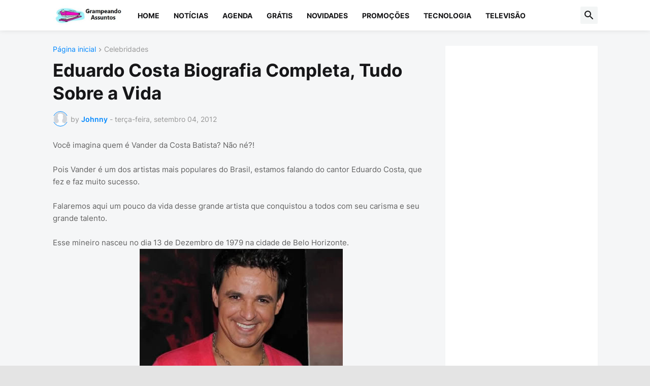

--- FILE ---
content_type: text/html; charset=UTF-8
request_url: https://www.grampeandoassuntos.com/2012/09/Eduardo-Costa-Biografia-Completa-Tudo-Sobre-a-Vida.html
body_size: 114092
content:
<!DOCTYPE html>
<html class='ltr' dir='ltr' lang='pt_br' xmlns='http://www.w3.org/1999/xhtml' xmlns:b='http://www.google.com/2005/gml/b' xmlns:data='http://www.google.com/2005/gml/data' xmlns:expr='http://www.google.com/2005/gml/expr'>
<head>
<meta content='text/html; charset=UTF-8' http-equiv='Content-Type'/>
<meta content='width=device-width, initial-scale=1, minimum-scale=1, user-scalable=yes' name='viewport'/>
<title>Eduardo Costa Biografia Completa, Tudo Sobre a Vida</title>
<link href='//fonts.gstatic.com' rel='dns-prefetch'/>
<link href='//dnjs.cloudflare.com' rel='dns-prefetch'/>
<link href='//1.bp.blogspot.com' rel='dns-prefetch'/>
<link href='//2.bp.blogspot.com' rel='dns-prefetch'/>
<link href='//3.bp.blogspot.com' rel='dns-prefetch'/>
<link href='//4.bp.blogspot.com' rel='dns-prefetch'/>
<link href='//www.blogger.com' rel='dns-prefetch'/>
<meta content='blogger' name='generator'/>
<link href='https://www.grampeandoassuntos.com/favicon.ico' rel='icon' type='image/x-icon'/>
<meta content='#0088ff' name='theme-color'/>
<link href='https://www.grampeandoassuntos.com/2012/09/Eduardo-Costa-Biografia-Completa-Tudo-Sobre-a-Vida.html' rel='canonical'/>
<meta content='' name='description'/>
<!-- Metadata for Open Graph protocol. See http://ogp.me/. -->
<meta content='pt_br' property='og:locale'/>
<meta content='article' property='og:type'/>
<meta content='Eduardo Costa Biografia Completa, Tudo Sobre a Vida' property='og:title'/>
<meta content='https://www.grampeandoassuntos.com/2012/09/Eduardo-Costa-Biografia-Completa-Tudo-Sobre-a-Vida.html' property='og:url'/>
<meta content='' property='og:description'/>
<meta content='GRAMPEANDO ASSUNTOS' property='og:site_name'/>
<meta content='https://blogger.googleusercontent.com/img/b/R29vZ2xl/AVvXsEjr9kwLiGoNE7C-JcoExGmMsdQP4w2lq6xv-kvvlbllLDTVBtLHCq6ABb5h2RGvTSBa3gQmOoeWiRFXYe-sei2p19MNd1_-QGrRtzt2Bj4mUAbjowKU_BZD9JhuNFGF98kKzA2NaCxDfYBO/w1600/eduardocosta-biografia.jpg' property='og:image'/>
<meta content='https://blogger.googleusercontent.com/img/b/R29vZ2xl/AVvXsEjr9kwLiGoNE7C-JcoExGmMsdQP4w2lq6xv-kvvlbllLDTVBtLHCq6ABb5h2RGvTSBa3gQmOoeWiRFXYe-sei2p19MNd1_-QGrRtzt2Bj4mUAbjowKU_BZD9JhuNFGF98kKzA2NaCxDfYBO/w1600/eduardocosta-biografia.jpg' name='twitter:image'/>
<meta content='summary_large_image' name='twitter:card'/>
<meta content='Eduardo Costa Biografia Completa, Tudo Sobre a Vida' name='twitter:title'/>
<meta content='https://www.grampeandoassuntos.com/2012/09/Eduardo-Costa-Biografia-Completa-Tudo-Sobre-a-Vida.html' name='twitter:domain'/>
<meta content='' name='twitter:description'/>
<link rel="alternate" type="application/atom+xml" title="GRAMPEANDO ASSUNTOS - Atom" href="https://www.grampeandoassuntos.com/feeds/posts/default" />
<link rel="alternate" type="application/rss+xml" title="GRAMPEANDO ASSUNTOS - RSS" href="https://www.grampeandoassuntos.com/feeds/posts/default?alt=rss" />
<link rel="service.post" type="application/atom+xml" title="GRAMPEANDO ASSUNTOS - Atom" href="https://www.blogger.com/feeds/2883153051110495439/posts/default" />

<link rel="alternate" type="application/atom+xml" title="GRAMPEANDO ASSUNTOS - Atom" href="https://www.grampeandoassuntos.com/feeds/5464053655518794319/comments/default" />
<!-- Font Awesome Free 5.15.3 -->
<link href='https://cdnjs.cloudflare.com/ajax/libs/font-awesome/6.4.2/css/all.min.css' rel='stylesheet'/>
<!-- Theme CSS Style -->
<style id='page-skin-1' type='text/css'><!--
/*
-----------------------------------------------
Blogger Template Style SpotMag - Version - 1.0
Name:         SpotMag
License:      Free Version
Version:      1.0
Author:       Templateify
Author Url:   https://www.templateify.com/
-----------------------------------------------*/
/*-- Google Fonts --*/
@font-face{font-family:'Inter';font-style:normal;font-weight:400;font-display:swap;src:url(https://fonts.gstatic.com/s/inter/v3/UcC73FwrK3iLTeHuS_fvQtMwCp50KnMa2JL7SUc.woff2) format("woff2");unicode-range:U+0460-052F,U+1C80-1C88,U+20B4,U+2DE0-2DFF,U+A640-A69F,U+FE2E-FE2F}
@font-face{font-family:'Inter';font-style:normal;font-weight:400;font-display:swap;src:url(https://fonts.gstatic.com/s/inter/v3/UcC73FwrK3iLTeHuS_fvQtMwCp50KnMa0ZL7SUc.woff2) format("woff2");unicode-range:U+0400-045F,U+0490-0491,U+04B0-04B1,U+2116}
@font-face{font-family:'Inter';font-style:normal;font-weight:400;font-display:swap;src:url(https://fonts.gstatic.com/s/inter/v3/UcC73FwrK3iLTeHuS_fvQtMwCp50KnMa2ZL7SUc.woff2) format("woff2");unicode-range:U+1F00-1FFF}
@font-face{font-family:'Inter';font-style:normal;font-weight:400;font-display:swap;src:url(https://fonts.gstatic.com/s/inter/v3/UcC73FwrK3iLTeHuS_fvQtMwCp50KnMa1pL7SUc.woff2) format("woff2");unicode-range:U+0370-03FF}
@font-face{font-family:'Inter';font-style:normal;font-weight:400;font-display:swap;src:url(https://fonts.gstatic.com/s/inter/v3/UcC73FwrK3iLTeHuS_fvQtMwCp50KnMa2pL7SUc.woff2) format("woff2");unicode-range:U+0102-0103,U+0110-0111,U+0128-0129,U+0168-0169,U+01A0-01A1,U+01AF-01B0,U+1EA0-1EF9,U+20AB}
@font-face{font-family:'Inter';font-style:normal;font-weight:400;font-display:swap;src:url(https://fonts.gstatic.com/s/inter/v3/UcC73FwrK3iLTeHuS_fvQtMwCp50KnMa25L7SUc.woff2) format("woff2");unicode-range:U+0100-024F,U+0259,U+1E00-1EFF,U+2020,U+20A0-20AB,U+20AD-20CF,U+2113,U+2C60-2C7F,U+A720-A7FF}
@font-face{font-family:'Inter';font-style:normal;font-weight:400;font-display:swap;src:url(https://fonts.gstatic.com/s/inter/v3/UcC73FwrK3iLTeHuS_fvQtMwCp50KnMa1ZL7.woff2) format("woff2");unicode-range:U+0000-00FF,U+0131,U+0152-0153,U+02BB-02BC,U+02C6,U+02DA,U+02DC,U+2000-206F,U+2074,U+20AC,U+2122,U+2191,U+2193,U+2212,U+2215,U+FEFF,U+FFFD}
@font-face{font-family:'Inter';font-style:normal;font-weight:500;font-display:swap;src:url(https://fonts.gstatic.com/s/inter/v3/UcC73FwrK3iLTeHuS_fvQtMwCp50KnMa2JL7SUc.woff2) format("woff2");unicode-range:U+0460-052F,U+1C80-1C88,U+20B4,U+2DE0-2DFF,U+A640-A69F,U+FE2E-FE2F}
@font-face{font-family:'Inter';font-style:normal;font-weight:500;font-display:swap;src:url(https://fonts.gstatic.com/s/inter/v3/UcC73FwrK3iLTeHuS_fvQtMwCp50KnMa0ZL7SUc.woff2) format("woff2");unicode-range:U+0400-045F,U+0490-0491,U+04B0-04B1,U+2116}
@font-face{font-family:'Inter';font-style:normal;font-weight:500;font-display:swap;src:url(https://fonts.gstatic.com/s/inter/v3/UcC73FwrK3iLTeHuS_fvQtMwCp50KnMa2ZL7SUc.woff2) format("woff2");unicode-range:U+1F00-1FFF}
@font-face{font-family:'Inter';font-style:normal;font-weight:500;font-display:swap;src:url(https://fonts.gstatic.com/s/inter/v3/UcC73FwrK3iLTeHuS_fvQtMwCp50KnMa1pL7SUc.woff2) format("woff2");unicode-range:U+0370-03FF}
@font-face{font-family:'Inter';font-style:normal;font-weight:500;font-display:swap;src:url(https://fonts.gstatic.com/s/inter/v3/UcC73FwrK3iLTeHuS_fvQtMwCp50KnMa2pL7SUc.woff2) format("woff2");unicode-range:U+0102-0103,U+0110-0111,U+0128-0129,U+0168-0169,U+01A0-01A1,U+01AF-01B0,U+1EA0-1EF9,U+20AB}
@font-face{font-family:'Inter';font-style:normal;font-weight:500;font-display:swap;src:url(https://fonts.gstatic.com/s/inter/v3/UcC73FwrK3iLTeHuS_fvQtMwCp50KnMa25L7SUc.woff2) format("woff2");unicode-range:U+0100-024F,U+0259,U+1E00-1EFF,U+2020,U+20A0-20AB,U+20AD-20CF,U+2113,U+2C60-2C7F,U+A720-A7FF}
@font-face{font-family:'Inter';font-style:normal;font-weight:500;font-display:swap;src:url(https://fonts.gstatic.com/s/inter/v3/UcC73FwrK3iLTeHuS_fvQtMwCp50KnMa1ZL7.woff2) format("woff2");unicode-range:U+0000-00FF,U+0131,U+0152-0153,U+02BB-02BC,U+02C6,U+02DA,U+02DC,U+2000-206F,U+2074,U+20AC,U+2122,U+2191,U+2193,U+2212,U+2215,U+FEFF,U+FFFD}
@font-face{font-family:'Inter';font-style:normal;font-weight:600;font-display:swap;src:url(https://fonts.gstatic.com/s/inter/v3/UcC73FwrK3iLTeHuS_fvQtMwCp50KnMa2JL7SUc.woff2) format("woff2");unicode-range:U+0460-052F,U+1C80-1C88,U+20B4,U+2DE0-2DFF,U+A640-A69F,U+FE2E-FE2F}
@font-face{font-family:'Inter';font-style:normal;font-weight:600;font-display:swap;src:url(https://fonts.gstatic.com/s/inter/v3/UcC73FwrK3iLTeHuS_fvQtMwCp50KnMa0ZL7SUc.woff2) format("woff2");unicode-range:U+0400-045F,U+0490-0491,U+04B0-04B1,U+2116}
@font-face{font-family:'Inter';font-style:normal;font-weight:600;font-display:swap;src:url(https://fonts.gstatic.com/s/inter/v3/UcC73FwrK3iLTeHuS_fvQtMwCp50KnMa2ZL7SUc.woff2) format("woff2");unicode-range:U+1F00-1FFF}
@font-face{font-family:'Inter';font-style:normal;font-weight:600;font-display:swap;src:url(https://fonts.gstatic.com/s/inter/v3/UcC73FwrK3iLTeHuS_fvQtMwCp50KnMa1pL7SUc.woff2) format("woff2");unicode-range:U+0370-03FF}
@font-face{font-family:'Inter';font-style:normal;font-weight:600;font-display:swap;src:url(https://fonts.gstatic.com/s/inter/v3/UcC73FwrK3iLTeHuS_fvQtMwCp50KnMa2pL7SUc.woff2) format("woff2");unicode-range:U+0102-0103,U+0110-0111,U+0128-0129,U+0168-0169,U+01A0-01A1,U+01AF-01B0,U+1EA0-1EF9,U+20AB}
@font-face{font-family:'Inter';font-style:normal;font-weight:600;font-display:swap;src:url(https://fonts.gstatic.com/s/inter/v3/UcC73FwrK3iLTeHuS_fvQtMwCp50KnMa25L7SUc.woff2) format("woff2");unicode-range:U+0100-024F,U+0259,U+1E00-1EFF,U+2020,U+20A0-20AB,U+20AD-20CF,U+2113,U+2C60-2C7F,U+A720-A7FF}
@font-face{font-family:'Inter';font-style:normal;font-weight:600;font-display:swap;src:url(https://fonts.gstatic.com/s/inter/v3/UcC73FwrK3iLTeHuS_fvQtMwCp50KnMa1ZL7.woff2) format("woff2");unicode-range:U+0000-00FF,U+0131,U+0152-0153,U+02BB-02BC,U+02C6,U+02DA,U+02DC,U+2000-206F,U+2074,U+20AC,U+2122,U+2191,U+2193,U+2212,U+2215,U+FEFF,U+FFFD}
@font-face{font-family:'Inter';font-style:normal;font-weight:700;font-display:swap;src:url(https://fonts.gstatic.com/s/inter/v3/UcC73FwrK3iLTeHuS_fvQtMwCp50KnMa2JL7SUc.woff2) format("woff2");unicode-range:U+0460-052F,U+1C80-1C88,U+20B4,U+2DE0-2DFF,U+A640-A69F,U+FE2E-FE2F}
@font-face{font-family:'Inter';font-style:normal;font-weight:700;font-display:swap;src:url(https://fonts.gstatic.com/s/inter/v3/UcC73FwrK3iLTeHuS_fvQtMwCp50KnMa0ZL7SUc.woff2) format("woff2");unicode-range:U+0400-045F,U+0490-0491,U+04B0-04B1,U+2116}
@font-face{font-family:'Inter';font-style:normal;font-weight:700;font-display:swap;src:url(https://fonts.gstatic.com/s/inter/v3/UcC73FwrK3iLTeHuS_fvQtMwCp50KnMa2ZL7SUc.woff2) format("woff2");unicode-range:U+1F00-1FFF}
@font-face{font-family:'Inter';font-style:normal;font-weight:700;font-display:swap;src:url(https://fonts.gstatic.com/s/inter/v3/UcC73FwrK3iLTeHuS_fvQtMwCp50KnMa1pL7SUc.woff2) format("woff2");unicode-range:U+0370-03FF}
@font-face{font-family:'Inter';font-style:normal;font-weight:700;font-display:swap;src:url(https://fonts.gstatic.com/s/inter/v3/UcC73FwrK3iLTeHuS_fvQtMwCp50KnMa2pL7SUc.woff2) format("woff2");unicode-range:U+0102-0103,U+0110-0111,U+0128-0129,U+0168-0169,U+01A0-01A1,U+01AF-01B0,U+1EA0-1EF9,U+20AB}
@font-face{font-family:'Inter';font-style:normal;font-weight:700;font-display:swap;src:url(https://fonts.gstatic.com/s/inter/v3/UcC73FwrK3iLTeHuS_fvQtMwCp50KnMa25L7SUc.woff2) format("woff2");unicode-range:U+0100-024F,U+0259,U+1E00-1EFF,U+2020,U+20A0-20AB,U+20AD-20CF,U+2113,U+2C60-2C7F,U+A720-A7FF}
@font-face{font-family:'Inter';font-style:normal;font-weight:700;font-display:swap;src:url(https://fonts.gstatic.com/s/inter/v3/UcC73FwrK3iLTeHuS_fvQtMwCp50KnMa1ZL7.woff2) format("woff2");unicode-range:U+0000-00FF,U+0131,U+0152-0153,U+02BB-02BC,U+02C6,U+02DA,U+02DC,U+2000-206F,U+2074,U+20AC,U+2122,U+2191,U+2193,U+2212,U+2215,U+FEFF,U+FFFD}
/*-- Material Icons Font --*/
@font-face{font-family:"Material Icons Round";font-display:swap;font-style:normal;font-weight:400;src:url(https://fonts.gstatic.com/s/materialiconsround/v65/LDItaoyNOAY6Uewc665JcIzCKsKc_M9flwmP.woff2) format("woff2")}.mir{font-family:"Material Icons Round";font-weight:400;font-style:normal;font-size:24px;line-height:1;letter-spacing:normal;text-transform:none;display:inline-block;white-space:nowrap;word-wrap:normal;direction:ltr;-webkit-font-feature-settings:liga;-webkit-font-smoothing:antialiased}@font-face{font-family:"PBT Icons";font-display:block;font-style:normal;font-weight:400;src:url(https://fonts.gstatic.com/s/materialiconsround/v65/LDItaoyNOAY6Uewc665JcIzCKsKc_M9flwmP.woff2) format("woff2")}
/*-- Font Awesome 5 Brands 5.15.3 --*/
@font-face{font-family:"Font Awesome 5 Brands";font-display:swap;font-style:normal;font-weight:400;src:url(https://cdnjs.cloudflare.com/ajax/libs/font-awesome/5.15.3/webfonts/fa-brands-400.eot);src:url(https://cdnjs.cloudflare.com/ajax/libs/font-awesome/5.15.3/webfonts/fa-brands-400.eot?#iefix) format("embedded-opentype"),url(https://cdnjs.cloudflare.com/ajax/libs/font-awesome/5.15.3/webfonts/fa-brands-400.woff2) format("woff2"),url(https://cdnjs.cloudflare.com/ajax/libs/font-awesome/5.15.3/webfonts/fa-brands-400.woff) format("woff"),url(https://cdnjs.cloudflare.com/ajax/libs/font-awesome/5.15.3/webfonts/fa-brands-400.ttf) format("truetype"),url(https://cdnjs.cloudflare.com/ajax/libs/font-awesome/5.15.3/webfonts/fa-brands-400.svg#fontawesome) format("svg")}.fab{font-family:"Font Awesome 5 Brands";font-weight:400}
/*-- CSS Variables --*/
:root{
--body-font:'Inter', Arial, sans-serif;
--menu-font:'Inter', Arial, sans-serif;
--title-font:'Inter', Arial, sans-serif;
--text-font:'Inter', Arial, sans-serif;
--body-bg-color:#e4e4e4;
--body-bg:#e4e4e4 none repeat fixed top left;
--outer-bg:#f5f6f7;
--main-color:#0088ff;
--title-color:#161618;
--title-hover-color:#0088ff;
--meta-color:#979797;
--text-color:#626262;
--tag-bg:#0088ff;
--tag-color:#FFFFFF;
--topbar-bg:#16161a;
--topbar-color:#FFFFFF;
--topbar-hover-color:#161618;
--header-bg:#FFFFFF;
--header-color:#161618;
--header-hover-color:#0088ff;
--submenu-bg:#FFFFFF;
--submenu-color:#161618;
--submenu-hover-color:#0088ff;
--mega-bg:#FFFFFF;
--mega-color:#161618;
--mega-hover-color:#0088ff;
--mega-meta-color:#979797;
--mobilemenu-bg:#FFFFFF;
--mobilemenu-color:#161618;
--mobilemenu-hover-color:#0088ff;
--widget-title-color:#16161a;
--video-widget-bg:#222226;
--video-widget-color:#FFFFFF;
--video-widget-hover-color:#0088ff;
--video-widget-meta-color:#AAAAAA;
--footer-bg:#161618;
--footer-color:#FFFFFF;
--footer-hover-color:#0088ff;
--footer-meta-color:#AAAAAA;
--footer-text-color:#AAAAAA;
--footerbar-bg:#09090A;
--footerbar-color:#FFFFFF;
--footerbar-hover-color:#0088ff;
--cookie-bg:#FFFFFF;
--cookie-color:#626262;
--button-bg:#0088ff;
--button-color:#FFFFFF;
--button-hover-bg:#1870EB;
--button-hover-color:#FFFFFF;
--title-font-weight: 700;
--gray-bg:rgba(155,170,175,0.12);
--border-color:rgba(155,155,155,0.15);
--widget-bg:#ffffff;
--radius:2px;
--widget-shadow:0 0 5px rgba(0,0,0,0.01);
--avatar-shadow:0px 1px 4px rgba(0,0,0,0.05);
}
html.is-dark{
--body-bg-color:#39393a;
--body-bg:#e4e4e4 none repeat fixed top left;
--outer-bg:#222226;
--title-color:#f6f7f8;
--title-hover-color:#0088ff;
--meta-color:#aaa;
--text-color:#d4d6d8;
--tag-bg:#0088ff;
--tag-color:#FFFFFF;
--topbar-bg:#09090a;
--topbar-color:#f6f7f8;
--topbar-hover-color:#0088ff;
--header-bg:#161618;
--header-color:#f6f7f8;
--header-hover-color:#0088ff;
--submenu-bg:#09090a;
--submenu-color:#f6f7f8;
--submenu-hover-color:#0088ff;
--mega-bg:#09090a;
--mega-color:#f6f7f8;
--mega-hover-color:#0088ff;
--mega-meta-color:#aaaaaa;
--mobilemenu-bg:#222226;
--mobilemenu-color:#f6f7f8;
--mobilemenu-hover-color:#0088ff;
--widget-title-bg:#161618;
--widget-title-color:#f6f7f8;
--video-widget-bg:#161618;
--video-widget-color:#f6f7f8;
--video-widget-hover-color:#0088ff;
--video-widget-meta-color:#aaa;
--footer-bg:#161618;
--footer-color:#f6f7f8;
--footer-hover-color:#0088ff;
--footer-meta-color:#aaa;
--footer-text-color:#aaa;
--footerbar-bg:#09090a;
--footerbar-color:#f6f7f8;
--footerbar-hover-color:#0088ff;
--cookie-bg:#09090a;
--cookie-color:#d4d6d8;
--button-bg:#0088ff;
--button-color:#ffffff;
--button-hover-bg:#1870EB;
--button-hover-color:#FFFFFF;
--widget-bg:#202024;
--gray-bg:rgba(255,255,255,0.03);
--border-color:rgba(255,255,255,0.05);
}
html.rtl{
--body-font:'Cairo',Arial,sans-serif;
--menu-font:'Cairo',Arial,sans-serif;
--title-font:'Cairo',Arial,sans-serif;
--text-font:'Cairo',Arial,sans-serif;
}
/*-- Reset CSS --*/
html,body,a,abbr,acronym,address,applet,b,big,blockquote,caption,center,cite,code,dd,del,dfn,div,dl,dt,em,fieldset,font,form,input,button,h1,h2,h3,h4,h5,h6,i,iframe,img,ins,kbd,label,legend,li,object,p,pre,q,s,samp,small,span,strike,strong,sub,sup,table,tbody,td,tfoot,th,thead,tr,tt,u,ul,var{
padding:0;
margin:0;
border:0;
outline:none;
vertical-align:baseline;
background:0 0;
text-decoration:none
}
dl,ul{
list-style-position:inside;
list-style:none
}
ul li{
list-style:none
}
caption{
text-align:center
}
img{
border:none;
position:relative
}
a,a:visited{
text-decoration:none
}
.post-body a:visited {
color:blue;
}
.clearfix{
clear:both
}
.section,.widget,.widget ul{
margin:0;
padding:0
}
a{
color:var(--main-color)
}
a img{
border:0
}
abbr{
text-decoration:none
}
.separator a{
text-decoration:none!important;
clear:none!important;
float:none!important;
margin-left:0!important;
margin-right:0!important
}
#Navbar1,#navbar-iframe,.widget-item-control,a.quickedit,.home-link,.feed-links{
display:none!important
}
.center{
display:table;
margin:0 auto;
position:relative
}
.widget > h2,.widget > h3{
display:none
}
.widget iframe,.widget img{
max-width:100%
}
button,input,select,textarea{
background:transparent;
font-family:var(--body-font);
-webkit-appearance:none;
-moz-appearance:none;
appearance:none;
outline:none;
border-radius:0
}
button{
cursor:pointer
}
input[type="search"]::-webkit-search-cancel-button{
-webkit-appearance:none
}
/*-- Style CSS --*/
*{
box-sizing:border-box
}
html{
position:relative;
word-break:break-word;
word-wrap:break-word;
text-rendering:optimizeLegibility;
-webkit-font-smoothing:antialiased;
-webkit-text-size-adjust:100%
}
body{
position:relative;
background:var(--body-bg);
background-color:var(--body-bg-color);
font-family:var(--body-font);
font-size:14px;
color:var(--text-color);
font-weight:400;
font-style:normal;
line-height:1.4em
}
.rtl{
direction:rtl
}
h1,h2,h3,h4,h5,h6{
font-family:var(--title-font);
font-weight:700
}
a,input,button{
transition:all .0s ease
}
#outer-wrapper{
position:relative;
overflow:hidden;
width:100%;
max-width:100%;
background-color:var(--outer-bg);
margin:0 auto;
padding:0
}
.is-boxed #outer-wrapper{
width:1133px;
max-width:100%;
box-shadow:0 0 20px rgba(0,0,0,0.1)
}
.is-dark .is-boxed #outer-wrapper{
box-shadow:0 0 20px rgba(0,0,0,0.3)
}
.container{
position:relative
}
.row-x1{
width:1073px;
max-width:100%
}
.row-x2{
width:100%
}
.flex-c{
display:flex;
justify-content:center
}
.flex-col{
display:flex;
flex-direction:column
}
.flex-sb{
display:flex;
justify-content:space-between
}
#content-wrapper{
float:left;
width:100%;
overflow:hidden;
padding:30px 0
}
.is-left #content-wrapper > .container,.rtl .is-right #content-wrapper > .container{
flex-direction:row-reverse
}
.rtl .is-left #content-wrapper > .container{
flex-direction:row
}
.theiaStickySidebar:before,.theiaStickySidebar:after{
content:'';
display:table;
clear:both
}
#main-wrapper{
position:relative;
width:calc(100% - 330px)
}
.no-sidebar #main-wrapper{
width:100%
}
#sidebar-wrapper{
position:relative;
width:300px
}
.no-sidebar #sidebar-wrapper{
display:none
}
.entry-image-wrap,.author-avatar-wrap,.comments .avatar-image-container{
display:block;
position:relative;
overflow:hidden;
background-color:var(--gray-bg);
z-index:5;
color:transparent
}
.entry-image,.author-avatar{
display:block;
position:relative;
width:100%;
height:100%;
background-size:cover;
background-position:center center;
background-repeat:no-repeat;
z-index:1;
opacity:0;
transition:opacity .35s ease,filter 0s ease
}
.entry-image.templateify-lazy,.author-avatar.templateify-lazy{
opacity:1
}
.entry-image-wrap:hover .entry-image,.cs:hover .entry-image-wrap .entry-image{
filter:brightness(1.03)
}
.entry-image-wrap.is-video:after{
display:flex;
position:absolute;
content:'\e037';
top:50%;
right:50%;
width:38px;
height:27px;
background-color:rgba(0,0,0,0.5);
font-family:'Material Icons Round';
font-size:25px;
color:#fff;
font-weight:400;
align-items:center;
justify-content:center;
z-index:5;
transform:translate(50%,-50%);
box-sizing:border-box;
padding:0 0 0 1px;
margin:0;
border-radius:6px;
box-shadow:0 1px 3px 0 rgba(0,0,0,0.1)
}
.entry-image-wrap.sz-1.is-video:after{
transform:translate(50%,-50%) scale(.7)
}
.entry-image-wrap.sz-2.is-video:after{
transform:translate(50%,-50%) scale(.8)
}
.entry-image-wrap.is-video:hover:after,.cs:hover .entry-image-wrap.is-video:after{
background-color:#f50000
}
.cs .entry-image-wrap.is-video:after{
top:15px;
right:15px;
transform:translate(0)
}
.rtl .cs .entry-image-wrap.is-video:after{
left:15px;
right:unset
}
.entry-header{
display:flex;
flex-direction:column
}
.entry-category{
display:flex;
align-items:center;
height:16px;
background-color:var(--tag-bg);
font-size:10px;
color:var(--tag-color);
font-weight:400;
text-transform:uppercase;
line-height:1;
padding:0 6px
}
.entry-image-wrap .entry-category{
position:absolute;
left:0px;
bottom:0;
z-index:2
}
.rtl .entry-image-wrap .entry-category{
left:unset;
right:0
}
.entry-title{
color:var(--title-color);
font-weight:var(--title-font-weight);
line-height:1.3em
}
.entry-title a{
display:block;
color:var(--title-color)
}
.entry-title a:hover{
color:var(--title-hover-color)
}
.entry-meta{
display:flex;
font-size:12px;
color:var(--meta-color);
font-weight:400;
margin:4px 0 0
}
.entry-meta .mi{
display:flex
}
.entry-meta .mi,.entry-meta .sp{
margin:0 4px 0 0
}
.rtl .entry-meta .mi,.rtl .entry-meta .sp{
margin:0 0 0 4px
}
.entry-meta .author-name{
color:var(--main-color);
font-weight:600
}
.excerpt{
font-family:var(--text-font);
line-height:1.5em
}
.cs .entry-inner{
display:block;
position:relative;
width:100%;
height:100%;
overflow:hidden
}
.before-mask:before{
content:'';
position:absolute;
left:0;
right:0;
bottom:0;
height:80%;
background-image:linear-gradient(to bottom,rgba(0,0,0,0) 25%,rgba(0,0,0,0.5));
-webkit-backface-visibility:hidden;
backface-visibility:hidden;
z-index:2;
opacity:1;
margin:0;
transition:opacity .25s ease
}
.entry-info{
position:absolute;
left:0;
bottom:0;
width:100%;
background:linear-gradient(to bottom,rgba(0,0,0,0),rgba(0,0,0,0.5));
overflow:hidden;
z-index:10;
padding:15px
}
.entry-info .entry-title{
color:#fff;
text-shadow:0 1px 2px rgba(0,0,0,0.1)
}
.entry-info .entry-meta{
color:#c5c5ca;
text-shadow:0 1px 2px rgba(0,0,0,0.1)
}
.entry-info .entry-meta .author-name{
color:#d5d5da;
font-weight:500
}
.entry-info .entry-category{
width:-moz-fit-content;
width:fit-content;
margin:0 0 10px
}
.btn{
position:relative;
border-radius:var(--radius)
}
.error-msg{
display:flex;
align-items:center;
font-size:14px;
color:var(--meta-color);
padding:20px 0;
font-weight:400
}
.loader{
position:relative;
width:100%;
height:100%;
overflow:hidden;
display:flex;
align-items:center;
justify-content:center;
margin:0
}
.loader:after{
content:'';
display:block;
width:30px;
height:30px;
box-sizing:border-box;
margin:0;
border:2px solid var(--main-color);
border-right-color:var(--border-color);
border-radius:100%;
animation:spinner .65s infinite linear;
transform-origin:center
}
@keyframes spinner{
0%{
-webkit-transform:rotate(0deg);
transform:rotate(0deg)
}
to{
-webkit-transform:rotate(1turn);
transform:rotate(1turn)
}
}
.social a:before{
display:block;
font-family:'Font Awesome 5 Brands';
font-style:normal;
font-weight:400
}
.social .rss a:before,.social .share a:before,.social .email a:before,.social .external-link a:before{
content:'\e0e5';
font-family:'Material Icons Round'
}
.social .share a:before{
content:'\e80d'
}
.social .email a:before{
content:'\e0be'
}
.social .external-link a:before{
content:'\e89e'
}
.social-bg .blogger a,.social-bg-hover .blogger a:hover{
background-color:#ff5722
}
.social-bg .apple a,.social-bg-hover .apple a:hover{
background-color:#333
}
.social-bg .amazon a,.social-bg-hover .amazon a:hover{
background-color:#fe9800
}
.social-bg .microsoft a,.social-bg-hover .microsoft a:hover{
background-color:#0067B8
}
.social-bg .facebook a,.social-bg .facebook-f a,.social-bg-hover .facebook a:hover,.social-bg-hover .facebook-f a:hover{
background-color:#3b5999
}
.social-bg .twitter a,.social-bg-hover .twitter a:hover{
background-color:#00acee
}
.social-bg .x-twitter a,.social-bg-hover .x-twitter a:hover{
background-color:#14171A
}
.social-bg .youtube a,.social-bg-hover .youtube a:hover{
background-color:#f50000
}
.social-bg .instagram a,.social-bg-hover .instagram a:hover{
background:linear-gradient(15deg,#ffb13d,#dd277b,#4d5ed4)
}
.social-bg .pinterest a,.social-bg .pinterest-p a,.social-bg-hover .pinterest a:hover,.social-bg-hover .pinterest-p a:hover{
background-color:#ca2127
}
.social-bg .dribbble a,.social-bg-hover .dribbble a:hover{
background-color:#ea4c89
}
.social-bg .linkedin a,.social-bg-hover .linkedin a:hover{
background-color:#0077b5
}
.social-bg .tumblr a,.social-bg-hover .tumblr a:hover{
background-color:#365069
}
.social-bg .twitch a,.social-bg-hover .twitch a:hover{
background-color:#6441a5
}
.social-bg .rss a,.social-bg-hover .rss a:hover{
background-color:#ffc200
}
.social-bg .skype a,.social-bg-hover .skype a:hover{
background-color:#00aff0
}
.social-bg .stumbleupon a,.social-bg-hover .stumbleupon a:hover{
background-color:#eb4823
}
.social-bg .vk a,.social-bg-hover .vk a:hover{
background-color:#4a76a8
}
.social-bg .stack-overflow a,.social-bg-hover .stack-overflow a:hover{
background-color:#f48024
}
.social-bg .github a,.social-bg-hover .github a:hover{
background-color:#24292e
}
.social-bg .soundcloud a,.social-bg-hover .soundcloud a:hover{
background:linear-gradient(#ff7400,#ff3400)
}
.social-bg .behance a,.social-bg-hover .behance a:hover{
background-color:#191919
}
.social-bg .digg a,.social-bg-hover .digg a:hover{
background-color:#1b1a19
}
.social-bg .delicious a,.social-bg-hover .delicious a:hover{
background-color:#0076e8
}
.social-bg .codepen a,.social-bg-hover .codepen a:hover{
background-color:#000
}
.social-bg .flipboard a,.social-bg-hover .flipboard a:hover{
background-color:#f52828
}
.social-bg .reddit a,.social-bg-hover .reddit a:hover{
background-color:#ff4500
}
.social-bg .whatsapp a,.social-bg-hover .whatsapp a:hover{
background-color:#3fbb50
}
.social-bg .messenger a,.social-bg-hover .messenger a:hover{
background-color:#0084ff
}
.social-bg .snapchat a,.social-bg-hover .snapchat a:hover{
background-color:#ffe700
}
.social-bg .telegram a,.social-bg-hover .telegram a:hover{
background-color:#179cde
}
.social-bg .steam a,.social-bg-hover .steam a:hover{
background:linear-gradient(5deg,#0d89bc,#112c5b,#0d1c47)
}
.social-bg .discord a,.social-bg-hover .discord a:hover{
background-color:#7289da
}
.social-bg .quora a,.social-bg-hover .quora a:hover{
background-color:#b92b27
}
.social-bg .tiktok a,.social-bg-hover .tiktok a:hover{
background-color:#fe2c55
}
.social-bg .share a,.social-bg-hover .share a:hover{
background-color:var(--meta-color)
}
.social-bg .email a,.social-bg-hover .email a:hover{
background-color:#888
}
.social-bg .external-link a,.social-bg-hover .external-link a:hover{
background-color:var(--title-color)
}
.social-color .blogger a,.social-color-hover .blogger a:hover{
color:#ff5722
}
.social-color .apple a,.social-color-hover .apple a:hover{
color:#333
}
.social-color .amazon a,.social-color-hover .amazon a:hover{
color:#fe9800
}
.social-color .microsoft a,.social-color-hover .microsoft a:hover{
color:#0067B8
}
.social-color .facebook a,.social-color .facebook-f a,.social-color-hover .facebook a:hover,.social-color-hover .facebook-f a:hover{
color:#3b5999
}
.social-color .twitter a,.social-color-hover .twitter a:hover{
color:#00acee
}
.social-bg .x-twitter a,.social-bg-hover .x-twitter a:hover{
background-color:#14171A
}
.social-color .youtube a,.social-color-hover .youtube a:hover{
color:#f50000
}
.social-color .instagram a,.social-color-hover .instagram a:hover{
color:#dd277b
}
.social-color .pinterest a,.social-color .pinterest-p a,.social-color-hover .pinterest a:hover,.social-color-hover .pinterest-p a:hover{
color:#ca2127
}
.social-color .dribbble a,.social-color-hover .dribbble a:hover{
color:#ea4c89
}
.social-color .linkedin a,.social-color-hover .linkedin a:hover{
color:#0077b5
}
.social-color .tumblr a,.social-color-hover .tumblr a:hover{
color:#365069
}
.social-color .twitch a,.social-color-hover .twitch a:hover{
color:#6441a5
}
.social-color .rss a,.social-color-hover .rss a:hover{
color:#ffc200
}
.social-color .skype a,.social-color-hover .skype a:hover{
color:#00aff0
}
.social-color .stumbleupon a,.social-color-hover .stumbleupon a:hover{
color:#eb4823
}
.social-color .vk a,.social-color-hover .vk a:hover{
color:#4a76a8
}
.social-color .stack-overflow a,.social-color-hover .stack-overflow a:hover{
color:#f48024
}
.social-color .github a,.social-color-hover .github a:hover{
color:#24292e
}
.social-color .soundcloud a,.social-color-hover .soundcloud a:hover{
color:#ff7400
}
.social-color .behance a,.social-color-hover .behance a:hover{
color:#191919
}
.social-color .digg a,.social-color-hover .digg a:hover{
color:#1b1a19
}
.social-color .delicious a,.social-color-hover .delicious a:hover{
color:#0076e8
}
.social-color .codepen a,.social-color-hover .codepen a:hover{
color:#000
}
.social-color .flipboard a,.social-color-hover .flipboard a:hover{
color:#f52828
}
.social-color .reddit a,.social-color-hover .reddit a:hover{
color:#ff4500
}
.social-color .whatsapp a,.social-color-hover .whatsapp a:hover{
color:#3fbb50
}
.social-color .messenger a,.social-color-hover .messenger a:hover{
color:#0084ff
}
.social-color .snapchat a,.social-color-hover .snapchat a:hover{
color:#ffe700
}
.social-color .telegram a,.social-color-hover .telegram a:hover{
color:#179cde
}
.social-color .steam a,.social-color-hover .steam a:hover{
color:#112c5b
}
.social-color .discord a,.social-color-hover .discord a:hover{
color:#7289da
}
.social-color .quora a,.social-color-hover .quora a:hover{
color:#b92b27
}
.social-color .tiktok a,.social-color-hover .tiktok a:hover{
color:#fe2c55
}
.social-color .share a,.social-color-hover .share a:hover{
color:var(--meta-color)
}
.social-color .email a,.social-color-hover .email a:hover{
color:#888
}
.social-color .external-link a,.social-color-hover .external-link a:hover{
color:var(--title-color)
}
#header-wrapper{
float:left;
width:100%;
z-index:50
}
.topbar-wrap{
position:relative;
float:left;
width:100%;
height:28px;
background-color:var(--topbar-bg);
z-index:1
}
.topbar .widget:last-child{
display:flex;
flex:1;
justify-content:flex-end
}
.topbar .link-list{
display:flex;
flex-wrap:wrap
}
.topbar .link-list li + li{
margin:0 0 0 18px
}
.rtl .topbar .link-list li + li{
margin:0 18px 0 0
}
.topbar .link-list a{
display:block;
font-size:12px;
color:var(--topbar-color);
line-height:28px
}
.topbar .link-list a:hover{
color:var(--topbar-hover-color)
}
.topbar .social-icons{
display:flex;
flex-wrap:wrap
}
.topbar .social-icons li + li{
margin:0 0 0 18px
}
.rtl .topbar .social-icons li + li{
margin:0 18px 0 0
}
.topbar .social-icons a{
display:block;
font-size:12px;
color:var(--topbar-color);
line-height:28px
}
.topbar .social-icons .rss a,.topbar .social-icons .email a,.topbar .social-icons .external-link a{
font-size:15px
}
.topbar .social-icons a:hover{
color:var(--topbar-hover-color)
}
.main-header,.header-inner,.header-header{
float:left;
width:100%;
height:60px;
background-color:var(--header-bg)
}
.header-inner{
background-color:rgba(0,0,0,0)
}
.header-header{
box-shadow:0 0 10px rgba(0,0,0,0.1)
}
.header-inner.is-fixed{
position:fixed;
top:-60px;
left:0;
width:100%;
z-index:990;
backface-visibility:hidden;
visibility:hidden;
opacity:0;
transition:all .25s ease
}
.header-inner.is-fixed.show{
top:0;
opacity:1;
visibility:visible;
margin:0
}
.is-boxed .header-header{
float:none;
width:1133px;
max-width:100%;
margin:0 auto;
padding:0
}
.header-items{
position:relative;
display:flex;
flex-wrap:wrap;
justify-content:space-between
}
.flex-left{
display:flex;
align-items:center;
z-index:15
}
.flex-right{
display:flex;
align-items:center;
position:absolute;
top:0;
right:0;
height:60px;
z-index:15
}
.rtl .flex-right{
left:0;
right:unset
}
.main-logo{
display:flex;
align-items:center;
flex-shrink:0;
height:60px;
overflow:hidden;
margin:0 14px 0 0
}
.rtl .main-logo{
margin:0 0 0 14px
}
.main-logo img{
display:block;
width:auto;
height:auto;
max-height:40px
}
.is-dark .main-logo img {
-webkit-filter: invert(1);
filter: invert(1);
}
.main-logo .title{
max-width:100%;
font-size:25px;
color:var(--header-color);
line-height:40px;
font-weight:700;
overflow:hidden;
white-space:nowrap;
text-overflow:ellipsis
}
.main-logo .title a{
color:var(--header-color)
}
.main-logo .title a:hover{
color:var(--header-hover-color)
}
.main-logo #h1-off{
display:none;
visibility:hidden
}
#spotmag-pro-main-nav{
z-index:10
}
#spotmag-pro-main-nav .widget,#spotmag-pro-main-nav .widget > .widget-title{
display:none
}
#spotmag-pro-main-nav .show-menu{
display:block
}
#spotmag-pro-main-nav ul#spotmag-pro-main-nav-menu{
display:flex;
height:60px
}
#spotmag-pro-main-nav ul > li{
position:relative;
display:flex;
flex-shrink:0
}
#spotmag-pro-main-nav-menu > li > a{
position:relative;
display:flex;
font-family:var(--menu-font);
font-size:14px;
color:var(--header-color);
font-weight:700;
align-items:center;
text-transform:uppercase;
padding:0 14px
}
#spotmag-pro-main-nav-menu > li:hover > a{
color:var(--header-hover-color)
}
#spotmag-pro-main-nav ul > li > ul,#spotmag-pro-main-nav ul > li > .ul{
position:absolute;
left:0;
top:60px;
width:180px;
background-color:var(--submenu-bg);
z-index:99999;
padding:7px 0;
backface-visibility:hidden;
visibility:hidden;
opacity:0;
box-shadow:0 1px 2px rgba(0,0,0,0.1),0 5px 10px 0 rgba(0,0,0,0.1)
}
.rtl #spotmag-pro-main-nav ul > li > ul,.rtl #spotmag-pro-main-nav ul > li > .ul{
left:auto;
right:0
}
#spotmag-pro-main-nav ul > li > ul > li > ul{
position:absolute;
top:-7px;
left:100%;
margin:0
}
.rtl #spotmag-pro-main-nav ul > li > ul > li > ul{
left:unset;
right:100%
}
#spotmag-pro-main-nav ul > li > ul > li{
display:block;
float:none;
position:relative
}
.rtl #spotmag-pro-main-nav ul > li > ul > li{
float:none
}
#spotmag-pro-main-nav ul > li > ul > li a{
position:relative;
display:block;
font-size:14px;
color:var(--submenu-color);
padding:7px 14px
}
#spotmag-pro-main-nav ul > li > ul > li:hover > a{
color:var(--submenu-hover-color)
}
#spotmag-pro-main-nav ul > li.has-sub > a:after{
content:'\e5cf';
font-family:'Material Icons Round';
font-size:16px;
font-weight:400;
margin:-4px 0 0 2px
}
.rtl #spotmag-pro-main-nav ul > li.has-sub > a:after{
margin:-4px 2px 0 0
}
#spotmag-pro-main-nav ul > li > ul > li.has-sub > a:after{
content:'\e5cc';
float:right;
margin:0
}
.rtl #spotmag-pro-main-nav ul > li > ul > li.has-sub > a:after{
content:'\e5cb';
float:left;
margin:0
}
#spotmag-pro-main-nav ul ul,#spotmag-pro-main-nav ul .ul{
transition:all .17s ease
}
#spotmag-pro-main-nav ul > li:hover > ul,#spotmag-pro-main-nav ul > li:hover > .ul,#spotmag-pro-main-nav ul > li > ul > li:hover > ul{
visibility:visible;
opacity:1;
transform:translate3d(0,0,0);
margin:0
}
#spotmag-pro-main-nav .mega-menu{
position:static!important
}
#spotmag-pro-main-nav .mega-menu > .ul{
width:100%;
background-color:var(--mega-bg);
overflow:hidden;
padding:20px
}
.mega-menu .mega-items{
display:grid;
grid-template-columns:repeat(5,1fr);
column-gap:20px
}
.mega-menu .mega-items.no-items{
grid-template-columns:1fr
}
.mega-items .mega-item{
--title-color:var(--mega-color);
--title-hover-color:var(--mega-hover-color);
--meta-color:var(--mega-meta-color);
width:100%;
display:flex;
flex-direction:column
}
.mega-item .entry-image-wrap{
width:100%;
height:114px;
z-index:1;
margin:0 0 8px
}
.mega-item .entry-title{
font-size:14px
}
.mega-menu .error-msg{
justify-content:center
}
.mobile-menu-toggle{
display:none;
height:34px;
font-size:26px;
color:var(--header-color);
align-items:center;
padding:0 13px 0 16px
}
.rtl .mobile-menu-toggle{
padding:0 16px 0 13px
}
.mobile-menu-toggle:after{
content:'\e5d2';
font-family:'Material Icons Round';
font-weight:400
}
.mobile-menu-toggle:hover{
color:var(--header-hover-color)
}
.toggle-wrap{
background-color:var(--header-bg);
display:flex;
align-items:center;
z-index:20
}
.darkmode-toggle{
display:flex;
align-items:center;
position:relative;
width:34px;
height:20px;
background-color:var(--gray-bg);
font-size:12px;
color:var(--header-color);
margin:0 15px 0 0;
border-radius:20px
}
.rtl .darkmode-toggle{
margin:0 0 0 15px
}
.darkmode-toggle:before{
position:absolute;
left:2px;
content:'\e518';
font-family:'PBT Icons';
width:16px;
height:16px;
background-color:var(--header-bg);
flex-shrink:0;
font-weight:400;
line-height:16px;
text-align:center;
z-index:2;
border-radius:50%;
box-shadow:0 0 2px rgba(0,0,0,0.1);
transition:left .17s ease
}
.is-dark .darkmode-toggle:before{
content:'\ea46';
left:16px
}
.rtl .darkmode-toggle:before{
left:16px
}
.rtl.is-dark .darkmode-toggle:before{
left:2px
}
.darkmode-toggle:after{
position:absolute;
right:4px;
content:'\ea46';
font-family:'Material Icons Round';
width:10px;
height:10px;
flex-shrink:0;
font-size:8px;
font-weight:400;
line-height:10px;
text-align:center;
opacity:.5;
transition:right .17s ease
}
.is-dark .darkmode-toggle:after{
content:'\e518';
right:20px
}
.rtl .darkmode-toggle:after{
right:20px
}
.rtl.is-dark .darkmode-toggle:after{
right:4px
}
.darkmode-toggle:hover:before{
color:var(--header-hover-color)
}
.search-toggle{
display:flex;
align-items:center;
justify-content:center;
width:34px;
height:34px;
background-color:var(--gray-bg);
color:var(--header-color);
font-size:24px;
cursor:pointer;
border-radius:var(--radius)
}
.search-toggle:before{
display:block;
content:'\e8b6';
font-family:'Material Icons Round';
font-weight:400
}
.search-toggle:hover{
color:var(--header-hover-color)
}
#main-search-wrap{
display:none;
position:absolute;
top:0;
right:0;
width:100%;
height:60px;
background-color:var(--header-bg);
z-index:25
}
.rtl #main-search-wrap{
left:0;
right:unset
}
@-webkit-keyframes showSearch{
0%{
width:80%;
opacity:0
}
100%{
width:100%;
opacity:1
}
}
.main-search{
position:relative;
float:right;
width:100%;
height:100%;
display:flex;
align-items:center;
animation:showSearch .17s ease
}
.rtl .main-search{
float:left
}
.main-search .search-form{
display:flex;
flex:1;
height:34px
}
.main-search .search-input{
width:100%;
flex:1;
font-family:inherit;
font-size:15px;
color:var(--header-color);
font-weight:400;
text-align:left
}
.rtl .main-search .search-input{
text-align:right
}
.main-search .search-input::placeholder{
color:var(--header-color);
opacity:.65;
outline:none
}
.main-search .search-toggle:before{
content:'\e5cd'
}
.overlay{
visibility:hidden;
opacity:0;
position:fixed;
top:0;
left:0;
right:0;
bottom:0;
background-color:rgba(17,17,17,0.3);
z-index:1000;
-webkit-backdrop-filter:saturate(100%) blur(1px);
-ms-backdrop-filter:saturate(100%) blur(1px);
-o-backdrop-filter:saturate(100%) blur(1px);
backdrop-filter:saturate(100%) blur(1px);
margin:0;
transition:all .25s ease
}
#slide-menu{
display:none;
position:fixed;
width:300px;
height:100%;
top:0;
left:0;
bottom:0;
background-color:var(--mobilemenu-bg);
overflow:hidden;
z-index:1010;
left:0;
-webkit-transform:translateX(-100%);
transform:translateX(-100%);
visibility:hidden;
box-shadow:3px 0 10px rgba(0,0,0,0.1);
transition:all .25s ease
}
.rtl #slide-menu{
left:unset;
right:0;
-webkit-transform:translateX(100%);
transform:translateX(100%)
}
.nav-active #slide-menu,.rtl .nav-active #slide-menu{
-webkit-transform:translateX(0);
transform:translateX(0);
visibility:visible
}
.slide-menu-header{
height:60px;
background-color:var(--header-bg);
overflow:hidden;
display:flex;
align-items:center;
justify-content:space-between;
box-shadow:0 0 10px rgba(0,0,0,0.1)
}
.mobile-logo{
display:flex;
flex:1;
width:100%;
overflow:hidden;
padding:0 0 0 20px
}
.rtl .mobile-logo{
padding:0 20px 0 0
}
.mobile-logo .homepage{
max-width:100%;
font-size:25px;
color:var(--header-color);
line-height:40px;
font-weight:700;
overflow:hidden;
white-space:nowrap;
text-overflow:ellipsis
}
.mobile-logo .homepage:hover{
color:var(--header-hover-color)
}
.mobile-logo .logo-img img{
display:block;
width:auto;
max-width:100%;
height:auto;
max-height:40px
}
.hide-mobile-menu{
display:flex;
height:100%;
color:var(--header-color);
font-size:26px;
align-items:center;
z-index:20;
padding:0 15px
}
.hide-mobile-menu:before{
content:'\e5cd';
font-family:'Material Icons Round';
font-weight:400
}
.hide-mobile-menu:hover{
color:var(--header-hover-color)
}
.slide-menu-flex{
display:flex;
height:calc(100% - 60px);
flex-direction:column;
justify-content:space-between;
overflow:hidden;
overflow-y:auto;
-webkit-overflow-scrolling:touch
}
.mobile-menu{
padding:20px
}
.mobile-menu .m-sub{
display:none;
grid-column:1/3;
overflow:hidden
}
.mobile-menu ul li a{
display:block;
font-size:14px;
color:var(--mobilemenu-color);
font-weight:400;
padding:10px 0
}
.mobile-menu > ul > li > a{
font-family:var(--menu-font);
font-weight:700;
text-transform:uppercase
}
.mobile-menu li.has-sub{
display:grid;
grid-template-columns:1fr 34px
}
.mobile-menu .submenu-toggle{
display:block;
align-self:center;
font-size:24px;
color:var(--mobilemenu-color);
text-align:right
}
.rtl .mobile-menu .submenu-toggle{
text-align:left
}
.mobile-menu .submenu-toggle:before{
content:'\e5cf';
font-family:'Material Icons Round';
font-weight:400
}
.mobile-menu .expanded > .submenu-toggle:before{
content:'\e5ce'
}
.mobile-menu ul li a:hover,.mobile-menu .submenu-toggle:hover{
color:var(--mobilemenu-hover-color)
}
.mobile-menu li.has-sub li a{
font-size:14px;
opacity:.75;
padding:10px
}
.mobile-menu li.has-sub li li a{
padding:10px 20px
}
.mm-footer{
padding:20px
}
.mm-footer .mm-social{
margin:0 0 10px
}
.mm-footer ul{
display:flex;
flex-wrap:wrap
}
.mm-footer li{
margin:0 15px 0 0
}
.rtl .mm-footer li{
margin:0 0 0 15px
}
.mm-footer li:last-child{
margin:0
}
.mm-footer .mm-menu li{
margin-top:5px
}
.mm-footer a{
display:block;
font-size:14px;
color:var(--mobilemenu-color)
}
.mm-footer .rss a,.mm-footer .email a,.mm-footer .external-link a{
font-size:18px
}
.mm-footer a:hover{
color:var(--mobilemenu-hover-color)
}
#header-ads-wrap{
float:left;
width:100%
}
.header-ads .widget{
position:relative;
margin:30px 0 0
}
#ticker-wrapper,#ticker .widget{
float:left;
width:100%
}
#ticker .widget{
display:none;
align-items:flex-start;
background-color: var(--widget-bg);
padding: 10px 13px 10px 20px;
margin: 25px 0 0;
border-radius: var(--radius);
box-shadow: var(--widget-shadow);
}
#ticker .widget.is-visible,#ticker .widget.PopularPosts{
display:flex
}
.ticker .widget-title{
display:flex;
align-items:center;
position: relative;
height:20px;
color:var(--main-color);
padding:0 9px;
margin:0 10px 0 0
}
.rtl .ticker .widget-title{
margin:0 0 0 10px
}
.ticker .widget-title .title{
display: flex;
align-items: center;
font-size:12px;
font-weight:600;
text-transform:uppercase
}
.ticker .widget-title .title:after {
content: '\e5cc';
font-family: 'Material Icons Round';
font-weight: 400;
font-size: 16px;
margin: 0 -2px;
}
.rtl .ticker .widget-title .title:after{
content:'\e5cb'
}
@keyframes pulse{
0%{
opacity:.8;
transform:scale(0.8)
}
100%{
opacity:0;
transform:scale(4)
}
}
.ticker .widget-title:before,.ticker .widget-title:after{
content:'';
position:absolute;
left:0;
width:4px;
height:4px;
background-color:var(--main-color);
border-radius:50%
}
.ticker .widget-title:before {
content: '\ea0b';
font-family: 'Material Icons Round';
font-size: 16px;
}
.ticker .widget-title:before{
animation:pulse 2s infinite
}
.rtl .ticker .widget-title:before,.rtl .ticker .widget-title:after{
left:unset;
right:0
}
.ticker .widget-content{
display:flex;
justify-content:space-between;
flex:1;
height:20px
}
.ticker .loader{
justify-content:flex-start
}
.ticker .loader:after{
width:16px;
height:16px;
border-width:1.5px
}
.ticker .error-msg{
max-width:100%;
overflow:hidden;
white-space:nowrap;
text-overflow:ellipsis;
padding:0
}
.ticker-items{
position:relative;
display:flex;
align-items:center;
flex:1;
overflow:hidden
}
.ticker-item{
position:absolute;
top:0;
left:0;
width:100%;
opacity:0;
visibility:hidden;
transform:translate3d(5px,0,0);
pointer-events:none;
transition:all .85s ease
}
.rtl .ticker-item{
left:unset;
right:0;
transform:translate3d(-10px,0,0)
}
.ticker-item.active{
opacity:1;
visibility:visible;
transform:translate3d(0,0,0);
pointer-events:initial
}
.ticker-item .entry-title{
height:20px;
display:flex;
font-size:14px;
font-weight:500;
line-height:20px
}
.ticker-item .entry-title a{
max-width:100%;
overflow:hidden;
white-space:nowrap;
text-overflow:ellipsis
}
.ticker-nav{
display:grid;
grid-template-columns:repeat(2,1fr);
grid-gap:5px;
padding:0 0 0 10px
}
.rtl .ticker-nav{
padding:0 10px 0 0
}
.ticker-nav button{
display:flex;
width:20px;
height:20px;
font-size:18px;
color:var(--title-color);
align-items:center;
justify-content:center;
border:1px solid var(--border-color)
}
.ticker-nav button:hover{
background-color:var(--button-bg);
color:var(--button-color);
border-color:var(--button-bg)
}
.ticker-nav button:before{
display:block;
font-family:'Material Icons Round'
}
.ticker-nav .tn-prev:before,.rtl .ticker-nav .tn-next:before{
content:'\e5cb'
}
.ticker-nav .tn-next:before,.rtl .ticker-nav .tn-prev:before{
content:'\e5cc'
}
#featured-wrapper,#featured .widget,#featured .widget-content{
float:left;
width:100%;
margin:0
}
#featured .widget{
display:none;
background-color: var(--widget-bg);
padding: 20px;
margin: 25px 0 0;
border-radius: var(--radius);
box-shadow: var(--widget-shadow);
}
#featured .widget.is-visible,#featured .widget.PopularPosts{
display:block
}
#featured .widget-content{
display:flex;
align-items:center;
justify-content:center;
min-height:382px;
margin:0
}
#featured .error-msg{
padding:0
}
.featured-items{
width:100%;
display:grid;
grid-template-columns:repeat(2,1fr);
grid-gap:2px
}
.featured-grid{
display:grid;
grid-template-columns:repeat(2,1fr);
grid-gap:2px
}
.featured-item{
width:100%;
height:190px
}
.featured-item.item-0{
height:100%
}
.featured-item .entry-image-wrap{
width:100%;
height:100%
}
.featured-item.item-0 .entry-info{
padding:20px
}
.featured-item .entry-title{
font-size:15px
}
.featured-item.item-0 .entry-title{
font-size:25px
}
.featured-item .entry-meta{
flex-wrap:wrap
}
.featured-items .cs.item-0 .entry-image-wrap.is-video:after{
top:20px;
right:20px
}
.rtl .featured-items .cs.item-0 .entry-image-wrap.is-video:after{
left:20px;
right:unset
}
.type-feat1 .featured-item.item-1{
grid-column:1/3
}
.type-feat1 .featured-item.item-1 .entry-title{
font-size:19px
}
.type-feat3 .featured-items{
grid-template-columns:repeat(3, 1fr)
}
.type-feat3 .featured-grid{
grid-column:2/4
}
.type-feat3 .featured-item.item-0 .entry-info{
padding:15px
}
.type-feat3 .featured-item .entry-title{
font-size:17px
}
.type-feat3 .featured-item.item-0 .entry-title{
font-size:21px
}
.title-wrap{
display:flex;
justify-content:space-between;
height:30px;
margin:0 0 25px;
border-bottom: 2px solid var(--border-color);
}
.title-wrap > *{
display:flex;
align-items:center
}
.title-wrap > .title{
height:30px;
font-family:var(--title-font);
font-size:13px;
color:var(--widget-title-color);
font-weight:600;
text-transform:uppercase;
padding:0;
position:relative;
}
.title-wrap > .title:after {
position: absolute;
content: '';
left: 0;
bottom: 0;
width: 30px;
height: 2px;
background-color: var(--main-color);
margin: 0;
}
.title-wrap > .title-link{
font-size:13px;
color:var(--widget-title-color);
padding:0 13px;
}
.title-wrap > .title-link:hover{
background-color:var(--widget-title-bg)
color:var(--main-color)
}
.content-section,.content-section .content-block{
float:left;
width:100%
}
.content-section .widget{
display:none;
float:left;
width:100%;
background-color: var(--widget-bg);
padding: 20px;
margin: 0 0 25px;
border-radius: var(--radius);
box-shadow: var(--widget-shadow);
}
.content-section .widget.column-style{
width:calc((100% - 25px) / 2)
}
.content-section .widget[data-align="right"]{
float:right
}
.content-section .widget.is-visible{
display:flex;
flex-direction:column
}
.content-section .widget.is-ad{
display:block
}
#content-section-2 .widget:last-child{
margin:0
}
.content-section .loader{
height:180px
}
.block-items{
display:grid;
grid-template-columns:repeat(2,1fr);
align-items:start;
grid-gap:25px
}
.block-item{
display:flex;
flex-direction:column
}
.block-items .item-0 .entry-image-wrap{
width:100%;
height:180px;
margin:0 0 12px
}
.block-items .item-0 .entry-title{
font-size:21px
}
.block-items .item-0 .entry-excerpt{
font-size:14px;
margin:10px 0 0
}
.block-items .item-0 .entry-meta{
flex-wrap:wrap;
margin:10px 0 0
}
.block-list{
display:grid;
grid-template-columns:1fr;
grid-gap:25px
}
.block-list .block-item{
flex-direction:row
}
.block-list .entry-header{
flex:1
}
.block-list .entry-image-wrap{
width:98px;
height:65px;
margin:0 13px 0 0
}
.rtl .block-list .entry-image-wrap{
margin:0 0 0 13px
}
.block-list .entry-title{
font-size:14px
}
.grid-items{
display:grid;
grid-template-columns:repeat(3,1fr);
grid-gap:25px
}
.grid-item{
display:flex;
flex-direction:column
}
.grid-item .entry-image-wrap{
width:100%;
height:130px;
margin:0 0 10px
}
.grid-item .entry-title{
font-size:14px
}
.grid2-items{
display:grid;
grid-template-columns:repeat(2,1fr);
grid-gap:25px
}
.grid2-item{
display:flex;
flex-direction:column;
width:100%
}
.grid2-item .entry-image-wrap{
width:100%;
height:180px;
margin:0 0 12px
}
.grid2-item .entry-title{
font-size:19px
}
.grid2-item .entry-meta{
flex-wrap:wrap
}
.content-section .widget.video-style {
--widget-title-color:var(--video-widget-color);
--title-color:var(--video-widget-color);
--title-hover-color:var(--video-widget-hover-color);
--meta-color:var(--video-widget-meta-color)
}
.video-style .title-wrap{
}
.content-section .widget.video-style {
background-color:var(--video-widget-bg);
}
.video-items{
display:grid;
grid-template-columns:1fr;
align-items:start;
grid-gap:25px
}
.video-style .video-items{
grid-gap:20px
}
.video-items .cs .entry-inner{
height:250px
}
.video-items .cs .entry-image-wrap{
width:100%;
height:100%
}
.video-items .cs .entry-title{
font-size:23px
}
.video-items .cs .entry-excerpt{
font-size:14px;
margin:10px 0 0
}
.video-items .cs .entry-meta{
flex-wrap:wrap
}
.video-grid{
display:grid;
grid-template-columns:repeat(3,1fr);
grid-gap:25px
}
.video-style .video-grid{
grid-gap:20px
}
.video-grid .video-item{
display:flex;
flex-direction:column
}
.video-grid .entry-image-wrap{
width:100%;
height:130px;
margin:0 0 10px
}
.video-style .video-grid .entry-image-wrap{
height:120px
}
.video-grid .entry-title{
font-size:14px
}
.video-style .video-grid{
--title-font-weight:600
}
.column-items{
display:grid;
grid-template-columns:1fr;
grid-gap:25px
}
.col-item{
display:flex
}
.col-item .entry-inner{
height:180px
}
.col-item .entry-image-wrap{
width:98px;
height:65px;
margin:0 13px 0 0
}
.rtl .col-item .entry-image-wrap{
margin:0 0 0 13px
}
.col-item .entry-inner .entry-image-wrap{
width:100%;
height:100%;
margin:0
}
.col-item .entry-header:not(.entry-info){
flex:1
}
.col-item .entry-title{
font-size:14px
}
.col-item .entry-inner .entry-title{
font-size:19px
}
.col-item .entry-inner .entry-meta{
flex-wrap:wrap
}
#main{
float:left;
width:100%
}
.is-home .has-margin #main{
margin:0 0 30px
}
.queryMessage .query-info{
display:flex;
align-items:center;
font-family:var(--title-font);
font-size:17px;
color:var(--title-color);
font-weight:700;
text-transform:uppercase;
margin:0 0 20px
}
.no-posts .queryMessage .query-info{
margin:0
}
.queryMessage .query-info:after{
display:inline-block;
content:'\e5cc';
font-family:'Material Icons Round';
font-size:24px;
font-weight:400;
margin:0 0 0 -4px
}
.rtl .queryMessage .query-info:after{
content:'\e5cb';
margin:0 -4px 0 0
}
.queryEmpty{
font-size:14px;
color:var(--meta-color);
text-align:center;
margin:50px 0
}
.index-post-wrap{
display:grid;
grid-template-columns:1fr;
grid-gap:25px
}
.index-post{
display:flex
}
.index-post.ad-type{
display:block
}
.index-post .entry-image-wrap{
width:230px;
height:150px;
margin:0 18px 0 0
}
.rtl .index-post .entry-image-wrap{
margin:0 0 0 18px
}
.index-post .entry-header{
flex:1
}
.index-post .entry-title{
font-size:21px
}
.index-post .entry-excerpt{
font-size:14px;
margin:10px 0 0
}
.index-post .entry-meta{
flex-wrap:wrap;
margin:10px 0 0
}
.post-animated{
-webkit-animation-duration:.5s;
animation-duration:.5s
}
@keyframes fadeInUp{
from{
opacity:0;
transform:translate3d(0,10px,0)
}
to{
opacity:1;
transform:translate3d(0,0,0)
}
}
.post-fadeInUp{
animation-name:fadeInUp
}
#breadcrumb{
display:flex;
font-size:14px;
color:var(--meta-color);
font-weight:400;
line-height:1;
margin:0 0 10px
}
#breadcrumb a{
color:var(--meta-color)
}
#breadcrumb a.home,#breadcrumb a:hover{
color:var(--main-color)
}
#breadcrumb .separator:after{
content:'\e5cc';
font-family:'Material Icons Round';
font-size:16px;
font-weight:400;
font-style:normal;
vertical-align:middle
}
.rtl #breadcrumb .separator:after{
content:'\e5cb'
}
.item-post h1.entry-title{
font-size:35px;
font-weight:700
}
.p-eh .entry-meta{
flex-wrap:wrap;
justify-content:space-between;
font-size:14px;
margin:13px 0 0
}
.p-eh .entry-meta .align-left,.p-eh .entry-meta .align-right{
display:flex;
flex-wrap:wrap;
align-items:center
}
.p-eh .entry-meta .mi,.p-eh .entry-meta .sp{
margin:0 4px 0 0
}
.rtl .p-eh .entry-meta .mi,.rtl .p-eh .entry-meta .sp{
margin:0 0 0 4px
}
.p-eh .entry-meta .entry-author{
align-items:center
}
.p-eh .entry-meta .entry-author:before{
display:none
}
.p-eh .entry-meta .author-avatar-wrap{
overflow:visible;
width:30px;
height:30px;
background-color:var(--outer-bg);
padding:1px;
margin:0 5px 0 0;
border:1px solid var(--main-color);
border-radius:100%
}
.rtl .p-eh .entry-meta .author-avatar-wrap{
margin:0 0 0 5px
}
.p-eh .entry-meta .author-avatar-wrap:before{
content:'';
position:absolute;
display:block;
top:calc(50% - 6px);
left:-1px;
width:calc(100% + 2px);
height:12px;
background-color:var(--outer-bg);
z-index:1;
margin:0
}
.p-eh .entry-meta .author-avatar{
z-index:2;
border-radius:50%
}
.entry-meta .entry-comments-link{
display:none;
margin:0 0 0 10px
}
.rlt .entry-meta .entry-comments-link{
margin:0 10px 0 0
}
.entry-meta .entry-comments-link:before{
display:inline-block;
content:'\e8af';
font-family:'Material Icons Round';
font-size:16px;
color:var(--main-color);
font-weight:400;
margin:0 4px 0 0
}
.rtl .entry-meta .entry-comments-link:before{
margin:0 0 0 4px
}
.entry-meta .entry-comments-link.show{
display:flex
}
#post-body{
position:relative;
float:left;
width:100%;
font-family:var(--text-font);
font-size:15px;
color:var(--text-color);
line-height:1.6em;
margin:25px 0 0
}
.post-body p{
margin-bottom:25px
}
.post-body h1,.post-body h2,.post-body h3,.post-body h4,.post-body h5,.post-body h6{
font-size:17px;
color:var(--title-color);
line-height:1.3em;
margin:0 0 20px
}
.post-body h1{
font-size:26px
}
.post-body h2{
font-size:23px
}
.post-body h3{
font-size:20px
}
.post-body img{
height:auto!important
}
blockquote{
position:relative;
background-color:var(--gray-bg);
color:var(--title-color);
font-style:normal;
padding:20px;
margin:0;
border-radius:var(--radius)
}
blockquote:before{
position:absolute;
top:0;
left:5px;
content:'\e244';
font-family:'Material Icons Round';
font-size:60px;
color:var(--title-color);
font-style:normal;
font-weight:400;
line-height:1;
opacity:.05;
margin:0
}
.rtl blockquote:before{
left:unset;
right:5px
}
.post-body .responsive-video-wrap{
position:relative;
width:100%;
padding:0;
padding-top:56%
}
.post-body .responsive-video-wrap iframe{
position:absolute;
top:0;
left:0;
width:100%;
height:100%
}
.post-body ul{
padding:0 0 0 20px;
margin:10px 0
}
.rtl .post-body ul{
padding:0 20px 0 0
}
.post-body li{
margin:8px 0;
padding:0
}
.post-body ul li,.post-body ol ul li{
list-style:none
}
.post-body ul li:before,.post-body ul li ul li ul li:before{
display:inline-block;
content:'\2022';
font-size:16px;
line-height:1;
vertical-align:middle;
margin:0 5px 0 0
}
.post-body ul li ul li:before{
content:'\26AC'
}
.rtl .post-body ul li:before{
margin:0 0 0 5px
}
.post-body ol{
counter-reset:templateify;
padding:0 0 0 20px;
margin:10px 0
}
.rtl .post-body ol{
padding:0 20px 0 0
}
.post-body ol > li{
counter-increment:templateify;
list-style:none
}
.post-body ol > li:before{
display:inline-block;
content:counters(templateify,'.')'.';
margin:0 5px 0 0
}
.rtl .post-body ol > li:before{
margin:0 0 0 5px
}
.post-body ol ol{
counter-reset:templateify2
}
.post-body ol ol > li{
counter-increment:templateify2
}
.post-body ol ol > li:before{
content:counters(templateify2,'.')'.'
}
.post-body ol ol ol{
counter-reset:templateify3
}
.post-body ol ol > li ol > li{
counter-increment:templateify3
}
.post-body ol ol > li ol > li:before{
content:counters(templateify3,'.')'.'
}
.post-body u{
text-decoration:underline
}
.post-body strike{
text-decoration:line-through
}
.post-body sup{
vertical-align:super
}
.post-body a{
color:var(--main-color)
}
.post-body a:hover{
text-decoration:underline
}
.post-body a.button{
display:inline-block;
height:34px;
background-color:var(--button-bg);
font-family:var(--body-font);
font-size:15px;
color:var(--button-color);
font-weight:400;
line-height:34px;
text-align:center;
text-decoration:none;
cursor:pointer;
padding:0 20px;
margin:0 6px 8px 0
}
.rtl .post-body a.button{
margin:0 0 8px 6px
}
.post-body a.button.x2{
height:46px;
font-size:18px;
line-height:46px
}
.post-body a.button.is-c,.rtl.post-body a.button.is-c{
margin:0 3px 8px
}
.post-body a.button.x2 span{
display:inline-block;
background-color:rgba(255,255,255,0.1);
font-size:14px;
line-height:14px;
padding:6px;
margin:0 0 0 20px;
border-radius:var(--radius)
}
.rtl .post-body a.button.x2 span{
margin:0 20px 0 0
}
.post-body .button:before{
display:inline-block;
font-family:'Material Icons Round';
font-size:16px;
font-weight:400;
line-height:1;
vertical-align:middle;
margin:-1px 6px 0 0
}
.rtl .post-body .button:before{
margin:-1px 0 0 6px
}
.post-body a.btn.x2:before{
font-size:20px;
margin:-2px 6px 0 0
}
.rtl .post-body a.btn.x2:before{
margin:-2px 0 0 6px
}
.post-body .btn.preview:before{
content:'\e8f4'
}
.post-body .btn.download:before{
content:'\f090'
}
.post-body .btn.link:before{
content:'\e157'
}
.post-body .btn.cart:before{
content:'\e8cc'
}
.post-body .btn.info:before{
content:'\e88e'
}
.post-body .btn.share:before{
content:'\e80d'
}
.post-body .btn.contact:before{
content:'\e0e1'
}
.post-body .btn.whatsapp:before{
content:'\f232';
font-family:'Font Awesome 5 Brands';
font-style:normal
}
.post-body .btn.paypal:before{
content:'\f1ed';
font-family:'Font Awesome 5 Brands';
font-style:normal
}
.post-body .btn.gift:before{
content:'\e8f6'
}
.post-body a.button:hover{
background-color:var(--button-hover-bg);
color:var(--button-hover-color)
}
.post-body a.color{
color:#fff
}
.post-body a.color:hover{
opacity:.9
}
.alert-message{
display:block;
background-color:var(--gray-bg);
padding:20px;
border:1px solid var(--border-color);
border-radius:var(--radius)
}
.alert-message.alert-success{
background-color:rgba(39,174,96,0.1);
color:rgba(39,174,96,1);
border-color:rgba(39,174,96,0.1)
}
.alert-message.alert-info{
background-color:rgba(41,128,185,0.1);
color:rgba(41,128,185,1);
border-color:rgba(41,128,185,0.1)
}
.alert-message.alert-warning{
background-color:rgba(243,156,18,0.1);
color:rgba(243,156,18,1);
border-color:rgba(243,156,18,0.1)
}
.alert-message.alert-error{
background-color:rgba(231,76,60,0.1);
color:rgba(231,76,60,1);
border-color:rgba(231,76,60,0.1)
}
.alert-message:before{
display:inline-block;
font-family:'Material Icons Round';
font-size:18px;
line-height:1;
font-weight:400;
vertical-align:middle;
margin:0 5px 0 0
}
.rtl .alert-message:before{
margin:0 0 0 5px
}
.alert-message.alert-success:before{
content:'\e86c'
}
.alert-message.alert-info:before{
content:'\e88e'
}
.alert-message.alert-warning:before{
content:'\e000'
}
.alert-message.alert-error:before{
content:'\e5c9'
}
.post-body table{
width:100%;
overflow-x:auto;
text-align:left;
margin:0;
border-collapse:collapse;
border:1px solid var(--border-color)
}
.rtl .post-body table{
text-align:right
}
.post-body table td,.post-body table th{
padding:6px 12px;
border:1px solid var(--border-color)
}
.post-body table thead th{
color:var(--title-color);
vertical-align:bottom
}
table.tr-caption-container,table.tr-caption-container td,table.tr-caption-container th{
line-height:1;
padding:0;
border:0
}
table.tr-caption-container td.tr-caption{
font-size:12px;
color:var(--meta-color);
font-style:italic;
padding:6px 0 0
}
.templateify-toc-wrap{
display:flex;
width:100%;
clear:both;
margin:0
}
.templateify-toc-inner{
position:relative;
max-width:100%;
background-color:var(--gray-bg);
display:flex;
flex-direction:column;
overflow:hidden;
font-size:14px;
color:var(--title-color);
line-height:1.6em;
border:1px solid var(--border-color);
border-radius:var(--radius)
}
a.templateify-toc-title{
position:relative;
height:40px;
font-size:16px;
color:var(--title-color);
font-weight:var(--title-font-weight);
display:flex;
align-items:center;
justify-content:space-between;
padding:0 13px 0 18px
}
.rtl a.templateify-toc-title{
padding:0 18px 0 13px
}
.templateify-toc-title-text{
display:flex
}
.templateify-toc-title-text:before{
content:'\e242';
font-family:'Material Icons Round';
font-size:20px;
font-weight:400;
margin:0 6px 0 0
}
.rtl .templateify-toc-title-text:before{
margin:0 0 0 6px
}
.templateify-toc-title:after{
content:'\e5cf';
font-family:'Material Icons Round';
font-size:24px;
font-weight:400;
margin:0 0 0 20px
}
.rtl .templateify-toc-title:after{
margin:0 20px 0 0
}
.templateify-toc-title.is-expanded:after{
content:'\e5ce'
}
a.templateify-toc-title:hover{
text-decoration:none
}
#templateify-toc{
display:none;
padding:0 20px 10px;
margin:0
}
#templateify-toc ol{
counter-reset:templateifyToc;
padding:0 0 0 20px
}
.rtl #templateify-toc ol{
padding:0 20px 0 0
}
#templateify-toc li{
counter-increment:templateifyToc;
font-size:14px;
margin:10px 0
}
#templateify-toc li:before{
content:counters(templateifyToc,'.')'.'
}
#templateify-toc li a{
color:var(--main-color)
}
#templateify-toc li a:hover{
color:var(--main-color);
text-decoration:underline
}
.post-body .contact-form-widget{
display:table;
font-family:var(--body-font)
}
.post-body .contact-form-widget .cf-s{
font-size:15px
}
.post-body .contact-form-name.cf-s{
width:calc(50% - 5px)
}
.rtl .post-body .contact-form-name{
float:right
}
.post-body .contact-form-email.cf-s{
float:right;
width:calc(50% - 5px)
}
.rtl .post-body .contact-form-email{
float:left
}
.post-body .contact-form-button-submit{
font-size:15px
}
.post-body pre,pre.code-box{
display:block;
background-color:var(--gray-bg);
font-family:Monospace;
font-size:13px;
white-space:pre-wrap;
line-height:1.4em;
padding:20px;
border:1px solid var(--border-color);
border-radius:var(--radius)
}
.post-body .google-auto-placed{
margin:25px 0
}
.entry-labels{
display:flex;
flex-wrap:wrap;
margin:20px 0 0
}
.entry-labels > *{
display:flex;
align-items:center;
height:20px;
background-color:var(--gray-bg);
font-size:12px;
color:var(--title-color);
padding:0 6px;
margin:5px 5px 0 0
}
.rtl .entry-labels > *{
margin:5px 0 0 5px
}
.entry-labels span{
background-color:var(--widget-title-bg);
color:var(--widget-title-color)
}
.entry-labels a:hover{
background-color:var(--button-bg);
color:var(--button-color)
}
.post-share{
margin:20px 0 0
}
.share-links{
display:flex;
flex-wrap:wrap;
align-items:flex-start
}
.share-links li a{
display:flex;
align-items:center;
justify-content:center;
width:34px;
height:34px;
font-size:16px;
color:#fff;
font-weight:400;
overflow:hidden;
margin:5px 5px 0 0
}
.rtl .share-links li a{
margin:5px 0 0 5px
}
.share-links .email a{
font-size:20px
}
.share-links .has-span a{
width:auto;
justify-content:space-between
}
.share-links .has-span a:before{
display:flex;
align-items:center;
justify-content:center;
flex-shrink:0;
height:100%;
width:34px;
background-color:rgba(255,255,255,0.08)
}
.share-links span{
font-size:14px;
padding:0 20px
}
.share-links li a:hover{
opacity:.9
}
.share-links .show-hid a{
background-color:var(--gray-bg);
font-size:28px;
color:rgba(155,155,155,0.8)
}
.share-links .show-hid a:before{
content:'\e145';
font-family:'Material Icons Round';
font-weight:400
}
.post-share .expanded .show-hid a:before{
content:'\e15b'
}
.share-links .reddit,.share-links .linkedin,.share-links .tumblr,.share-links .telegram{
display:none
}
.post-share .expanded li[class]{
display:inline-block
}
.post-widget{
margin:30px 0 0
}
.about-author{
display:flex;
padding:20px;
border:1px solid var(--border-color)
}
.about-author .author-avatar-wrap{
width:60px;
height:60px;
margin:0 15px 0 0;
border-radius:50%;
box-shadow:var(--avatar-shadow)
}
.rtl .about-author .author-avatar-wrap{
margin:0 0 0 15px
}
.about-author .author-title{
font-size:18px;
color:var(--title-color);
font-weight:var(--title-font-weight);
margin:0 0 10px
}
.about-author .author-title a{
color:var(--title-color)
}
.about-author .author-title a:hover{
color:var(--title-hover-color)
}
.author-description{
flex:1
}
.author-description .author-text{
display:block;
font-size:14px
}
.author-description .author-text br,.author-description .author-text a{
display:none
}
ul.author-links{
display:flex;
flex-wrap:wrap;
padding:0
}
.author-links li{
margin:10px 12px 0 0
}
.rtl .author-links li{
margin:10px 0 0 12px
}
.author-links li a{
display:block;
font-size:14px;
color:var(--text-color);
padding:0
}
.author-links li.email a,.author-links li.external-link a{
font-size:16px
}
.author-links li a:hover{
opacity:.9
}
#spotmag-pro-related-posts{
display:none
}
.related-content .loader{
height:180px
}
.related-posts{
display:grid;
grid-template-columns:repeat(3,1fr);
grid-gap:25px
}
.related-item{
display:flex;
flex-direction:column
}
.related-item .entry-image-wrap{
width:100%;
height:130px;
margin:0 0 10px
}
.related-item .entry-title{
font-size:14px
}
.spotmag-pro-blog-post-comments{
display:none;
flex-direction:column
}
.spotmag-pro-blog-post-comments.is-visible{
display:flex
}
.spotmag-pro-blog-post-comments:not(.comments-system-blogger) #comments{
margin:-10px 0
}
.spotmag-pro-blog-post-comments .fb_iframe_widget_fluid_desktop{
float:left;
display:block!important;
width:calc(100% + 16px)!important;
max-width:calc(100% + 16px)!important;
margin:0 -8px
}
.spotmag-pro-blog-post-comments .fb_iframe_widget_fluid_desktop span,.spotmag-pro-blog-post-comments .fb_iframe_widget_fluid_desktop iframe{
float:left;
display:block!important;
width:100%!important
}
#disqus_thread,.fb-comments{
clear:both;
padding:0
}
#comments h4#comment-post-message{
display:none;
float:none
}
.comments-system-blogger .comments-title.has-message{
margin:0 0 13px
}
.comments .comment-content{
display:block;
font-family:var(--text-font);
font-size:14px;
color:var(--text-color);
line-height:1.5em;
margin:10px 0 0
}
.comments .comment-content > a:hover{
text-decoration:underline
}
.comment-thread .comment{
position:relative;
list-style:none;
padding:20px;
margin:25px 0 0;
border:1px solid var(--border-color)
}
.comment-thread .comment .comment{
background-color:var(--gray-bg);
border:0
}
.comment-thread ol{
padding:0;
margin:0
}
.comment-thread .comment-replies ol{
padding:0 0 4px
}
.toplevel-thread ol > li:first-child{
margin:0
}
.toplevel-thread ol > li:first-child > .comment-block{
padding-top:0;
margin:0;
border:0
}
.comment-thread ol ol .comment:before{
position:absolute;
content:'\f060';
left:-30px;
top:-5px;
font-family:'Material Icons Round';
font-size:20px;
color:var(--border-color);
font-weight:400
}
.rtl .comment-thread ol ol .comment:before{
left:unset;
right:-25px;
transform:rotate(-180deg)
}
.comments .comment-replybox-single iframe{
padding:0 0 0 48px
}
.rtl .comments .comment-replybox-single iframe{
padding:0 48px 0 0
}
.comment-thread .avatar-image-container{
position:absolute;
top:20px;
left:20px;
width:35px;
height:35px;
overflow:hidden;
border-radius:50%;
box-shadow:var(--avatar-shadow)
}
.rtl .comment-thread .avatar-image-container{
left:auto;
right:20px
}
.avatar-image-container img{
display:block;
width:100%;
height:100%
}
.comments .comment-header{
padding:0 0 0 48px
}
.rtl .comments .comment-header{
padding:0 48px 0 0
}
.comments .comment-header .user{
display:inline-block;
font-family:var(--title-font);
font-size:16px;
color:var(--title-color);
font-weight:var(--title-font-weight);
font-style:normal
}
.comments .comment-header .user a{
color:var(--title-color)
}
.comments .comment-header .user a:hover{
color:var(--title-hover-color)
}
.comments .comment-header .icon.user{
display:none
}
.comments .comment-header .icon.blog-author{
display:inline-block;
font-size:14px;
color:var(--main-color);
vertical-align:top;
margin:-5px 0 0 4px
}
.rtl .comments .comment-header .icon.blog-author{
margin:-5px 4px 0 0
}
.comments .comment-header .icon.blog-author:before{
content:'\ef76';
font-family:'Material Icons Round';
font-weight:400
}
.comments .comment-header .datetime{
display:block;
margin:1px 0 0
}
.comment-header .datetime a{
font-size:12px;
color:var(--meta-color)
}
.comments .comment-actions{
display:block;
margin:10px 0 0
}
.comments .comment-actions a{
display:inline-block;
font-size:14px;
color:var(--main-color);
font-weight:400;
font-style:normal;
margin:0 15px 0 0
}
.rtl .comments .comment-actions a{
margin:0 0 0 15px
}
.comments .comment-actions a:hover{
text-decoration:underline
}
.item-control{
display:none
}
.loadmore.loaded a{
display:inline-block;
border-bottom:1px solid rgba(155,155,155,.51);
text-decoration:none;
margin-top:15px
}
.comments .continue{
display:none
}
.comments .comment-replies{
padding:0 0 0 48px
}
.rtl .comments .comment-replies{
padding:0 48px 0 0
}
.thread-expanded .thread-count a,.loadmore{
display:none
}
.comments .footer{
float:left;
width:100%;
font-size:13px;
margin:0
}
p.comments-message{
font-size:14px;
color:var(--meta-color);
font-style:italic;
margin:0 0 15px
}
p.comments-message.no-new-comments{
padding:0;
margin:0;
border:0
}
p.comments-message > a{
color:var(--main-color)
}
p.comments-message > a:hover{
color:var(--title-color)
}
p.comments-message > em{
color:#ff3f34;
font-style:normal;
margin:0 3px
}
#comments[data-embed='false'] p.comments-message > i{
color:var(--main-color);
font-style:normal
}
.comment-form > p{
display:none
}
.comment-content .responsive-video-wrap{
position:relative;
width:100%;
padding:0;
padding-top:56%
}
.comment-content .responsive-video-wrap iframe{
position:absolute;
top:0;
left:0;
width:100%;
height:100%
}
.comments #top-ce.comment-replybox-thread,.comments.no-comments .comment-form{
padding:10px 20px;
margin:25px 0 0;
border:1px solid var(--border-color)
}
.comments.no-comments .comment-form{
margin:0
}
.comments #top-continue a{
float:left;
width:100%;
height:34px;
background-color:var(--button-bg);
font-size:14px;
color:var(--button-color);
font-weight:400;
line-height:34px;
text-align:center;
padding:0;
margin:25px 0 0;
border-radius:var(--radius)
}
.comments #top-continue a:hover{
background-color:var(--button-hover-bg);
color:var(--button-hover-color)
}
.post-nav{
display:flex;
flex-wrap:wrap;
justify-content:space-between;
font-size:14px
}
.post-nav > *{
display:flex;
align-items:center;
color:var(--meta-color);
margin:0 -5px
}
.post-nav a:hover{
color:var(--main-color)
}
.post-nav span{
color:var(--meta-color);
cursor:no-drop;
opacity:.65
}
.post-nav .post-nav-link:before,.post-nav .post-nav-link:after{
font-family:'Material Icons Round';
font-size:16px;
line-height:1;
font-weight:400
}
.post-nav-newer-link:before,.rtl .post-nav-older-link:after{
content:'\e5cb'
}
.post-nav-older-link:after,.rtl .post-nav-newer-link:before{
content:'\e5cc'
}
#custom-ads,#spotmag-pro-post-footer-ads{
position:relative;
float:left;
width:100%;
opacity:0;
visibility:hidden
}
#before-ad .widget-title,#after-ad .widget-title{
display:block
}
#before-ad .widget-title > .title,#after-ad .widget-title > .title{
font-size:10px;
color:var(--meta-color);
font-weight:400;
line-height:1;
margin:0 0 6px
}
#before-ad .widget,#after-ad .widget{
position:relative;
margin:25px 0 0
}
#spotmag-pro-new-before-ad #before-ad,#spotmag-pro-new-after-ad #after-ad{
display:block
}
#spotmag-pro-new-before-ad #before-ad .widget,#spotmag-pro-new-after-ad #after-ad .widget{
margin:0
}
#post-footer-ads .widget{
position:relative
}
#blog-pager{
display:flex;
justify-content:center;
margin:30px 0 0
}
#blog-pager .load-more{
display:flex;
height:32px;
font-size:14px;
color:var(--title-color);
align-items:center;
padding:0 20px 0 25px;
border:1px solid var(--border-color)
}
.rtl #blog-pager .load-more{
padding:0 25px 0 20px
}
#blog-pager #spotmag-pro-load-more-link:after{
content:'\e5cf';
display:inline-block;
font-family:'Material Icons Round';
font-size:20px;
font-weight:400;
margin:-1px 0 0
}
#blog-pager #spotmag-pro-load-more-link:hover{
background-color:var(--button-bg);
color:var(--button-color);
border-color:var(--button-bg)
}
#blog-pager .no-more.show{
display:flex;
background-color:var(--gray-bg);
color:var(--meta-color);
cursor:not-allowed;
padding:0 25px;
border:0
}
#blog-pager .loading,#blog-pager .no-more{
display:none
}
#blog-pager .loading .loader{
height:32px
}
#blog-pager .loader:after{
width:28px;
height:28px
}
.sidebar{
position:relative;
float:left;
width:100%;
display:grid;
grid-template-columns:100%;
grid-gap:30px
}
.sidebar > .widget{
display:flex;
flex-direction:column;
background-color: var(--widget-bg);
padding: 20px;
border-radius: var(--radius);
box-shadow: var(--widget-shadow);
}
.sidebar .widget.is-ad > .widget-title{
display:none
}
.sidebar ul.social-icons{
display:grid;
grid-template-columns:repeat(2,1fr);
grid-gap:5px
}
.sidebar .social-icons li{
display:block;
margin:0
}
.sidebar .social-icons a{
display:flex;
align-items:center;
justify-content:space-between;
height:34px;
font-size:16px;
color:#fff;
font-weight:400;
overflow:hidden
}
.sidebar .social-icons .rss a,.sidebar .social-icons .email a,.sidebar .social-icons .external-link a{
font-size:18px
}
.sidebar .social-icons a:before{
display:flex;
align-items:center;
justify-content:center;
flex-shrink:0;
height:100%;
width:34px;
background-color:rgba(255,255,255,0.08)
}
.sidebar .social-icons span{
font-size:14px;
padding:0 10px
}
.sidebar .social-icons a:hover{
opacity:.9
}
.templateify-section .loader{
height:180px
}
.side-items{
display:grid;
grid-template-columns:1fr;
grid-gap:25px
}
.side-item{
display:flex
}
.side-item .entry-inner{
height:180px
}
.side-item .entry-image-wrap{
width:98px;
height:65px;
margin:0 13px 0 0
}
.rtl .side-item .entry-image-wrap{
margin:0 0 0 13px
}
.side-item .entry-inner .entry-image-wrap{
width:100%;
height:100%;
margin:0
}
.side-item .entry-header:not(.entry-info){
flex:1
}
.side-item .entry-title{
font-size:14px
}
.side-item .entry-inner .entry-title{
font-size:19px
}
.side-item .entry-inner .entry-meta{
flex-wrap:wrap
}
.side3-items{
display:grid;
grid-template-columns:repeat(2,1fr);
grid-gap:25px
}
.side3-item{
display:flex;
flex-direction:column
}
.side3-item .entry-image-wrap{
width:100%;
height:90px;
margin:0 0 10px
}
.side3-item .entry-title{
font-size:14px
}
.cmm1-items{
display:grid;
grid-template-columns:1fr;
grid-gap:25px
}
.cmm1-items .entry-inner{
display:flex;
align-items:center
}
.cmm1-items .entry-image-wrap{
width:45px;
height:45px;
z-index:1;
margin:0 13px 0 0;
border-radius:50%;
box-shadow:var(--avatar-shadow)
}
.rtl .cmm1-items .entry-image-wrap{
margin:0 0 0 13px
}
.cmm1-items .entry-header{
flex:1
}
.cmm1-items .entry-title{
font-size:14px
}
.cmm1-items .entry-inner:hover .entry-title{
color:var(--title-hover-color)
}
.cmm1-items .cmm-snippet{
font-size:12px;
color:var(--text-color);
line-height:1.3em;
margin:4px 0 0
}
.FeaturedPost .entry-inner{
height:180px
}
.featured-post .entry-image-wrap{
width:100%;
height:100%
}
.featured-post .entry-title{
font-size:19px
}
.featured-post .entry-meta{
flex-wrap:wrap
}
.list-style li{
font-size:14px
}
.list-style li a,.text-list li{
display:block;
color:var(--title-color);
padding:8px 0
}
.list-style li a.has-count{
display:flex;
justify-content:space-between
}
.list-style li:first-child a,.text-list li:first-child{
padding:0 0 8px
}
.list-style li:last-child a,.text-list li:last-child{
padding:8px 0 0
}
.list-style li a:hover{
color:var(--title-hover-color)
}
.list-style .count-style{
display:inline-block;
color:var(--meta-color)
}
.cloud-label ul{
display:flex;
flex-wrap:wrap;
margin:-6px 0 0
}
.cloud-label li{
margin:6px 5px 0 0
}
.rtl .cloud-label li{
margin:6px 0 0 5px
}
.cloud-label li a{
display:flex;
height:28px;
background-color:rgba(155,155,155,0.1);
color:var(--title-color);
font-size:14px;
font-weight:400;
align-items:center;
padding:0 12px
}
.cloud-label li a:hover{
background-color:var(--button-bg);
color:var(--button-color);
border-color:var(--button-bg)
}
.cloud-label .label-count{
display:inline-block;
margin:0 0 0 6px
}
.rtl .cloud-label .label-count{
margin:0 6px 0 0
}
.BlogSearch .search-form{
display:flex;
height:36px;
overflow:hidden;
padding:2px;
border:1px solid var(--border-color);
border-radius:var(--radius)
}
.is-dark .BlogSearch .search-form{
background-color:var(--gray-bg)
}
.BlogSearch .search-input{
width:100%;
flex:1;
font-size:14px;
color:var(--text-color);
padding:0 8px
}
.BlogSearch .search-input::placeholder{
color:var(--text-color);
opacity:.65
}
.BlogSearch .search-action{
background-color:var(--button-bg);
font-size:14px;
color:var(--button-color);
cursor:pointer;
padding:0 13px;
border-radius:var(--radius)
}
.BlogSearch .search-action:hover{
background-color:var(--button-hover-bg);
color:var(--button-hover-color)
}
.Profile ul li{
float:left;
width:100%;
padding:20px 0 0;
margin:20px 0 0;
border-top:1px solid var(--border-color)
}
.Profile ul li:first-child{
padding:0;
margin:0;
border:0
}
.Profile .individual,.Profile .team-member{
display:flex;
align-items:center
}
.Profile .profile-img{
width:45px;
height:45px;
background-color:var(--gray-bg);
overflow:hidden;
color:transparent!important;
margin:0 13px 0 0;
border-radius:50%;
box-shadow:var(--avatar-shadow)
}
.rtl .Profile .profile-img{
margin:0 0 0 13px
}
.Profile .profile-info{
flex:1
}
.Profile .profile-name{
display:block;
font-family:var(--title-font);
font-size:15px;
color:var(--title-color);
font-weight:var(--title-font-weight)
}
.Profile .profile-name:hover{
color:var(--title-hover-color)
}
.Profile .profile-link{
display:block;
font-size:12px;
color:var(--meta-color)
}
.Profile .profile-link:hover{
color:var(--main-color)
}
.Text .widget-content{
font-family:var(--text-font);
font-size:14px;
color:var(--text-color)
}
.Image .image-caption{
font-family:var(--text-font);
font-size:14px;
margin:6px 0 0
}
.contact-form-widget .cf-s{
float:left;
width:100%;
height:34px;
font-size:14px;
color:var(--text-color);
padding:0 10px;
margin:0 0 10px;
border:1px solid var(--border-color);
border-radius:var(--radius)
}
.is-dark .contact-form-widget .cf-s{
background-color:var(--gray-bg)
}
.contact-form-email-message.cf-s{
float:left;
width:100%;
height:auto;
resize:vertical;
padding:10px
}
.contact-form-widget .cf-s::placeholder{
color:var(--text-color);
opacity:.9
}
.contact-form-widget .cf-s:focus{
border-color:var(--main-color)
}
.contact-form-button-submit{
float:left;
width:100%;
height:34px;
background-color:var(--button-bg);
font-family:inherit;
font-size:14px;
color:var(--button-color);
font-weight:400;
cursor:pointer;
padding:0 20px;
border:0;
border-radius:var(--radius)
}
.contact-form-button-submit:hover{
background-color:var(--button-hover-bg);
color:var(--button-hover-color)
}
.contact-form-widget p{
margin:0
}
.contact-form-widget .contact-form-error-message-with-border,.contact-form-widget .contact-form-success-message-with-border{
float:left;
width:100%;
background-color:rgba(0,0,0,0);
font-size:13px;
color:#e74c3c;
text-align:left;
line-height:1;
margin:10px 0 0;
border:0
}
.contact-form-widget .contact-form-success-message-with-border{
color:#27ae60
}
.rtl .contact-form-error-message-with-border,.rtl .contact-form-success-message-with-border{
text-align:right
}
.contact-form-cross{
cursor:pointer;
margin:0 0 0 3px
}
.rtl .contact-form-cross{
margin:0 3px 0 0
}
.Attribution a{
display:flex;
align-items:center;
font-size:14px;
color:var(--title-color);
font-weight:var(--title-font-weight)
}
.Attribution a > svg{
width:16px;
height:16px;
fill:var(--main-color);
margin:0 4px 0 0
}
.rtl .Attribution a > svg{
margin:0 0 0 4px
}
.Attribution a:hover{
color:var(--title-hover-color)
}
.Attribution .copyright{
font-size:12px;
color:var(--meta-color);
padding:0 20px;
margin:2px 0 0
}
#google_translate_element{
position:relative;
overflow:hidden
}
.Stats .text-counter-wrapper{
display:flex;
align-items:center;
font-size:18px;
color:var(--meta-color);
font-weight:700;
text-transform:uppercase;
line-height:1;
margin:0
}
.Stats .text-counter-wrapper:before{
content:'\e202';
font-family:'Material Icons Round';
font-size:22px;
color:var(--title-color);
font-weight:400;
margin:0 4px 0 0
}
.rtl .Stats .text-counter-wrapper:before{
margin:0 0 0 4px
}
.ReportAbuse > h3{
display:flex;
font-size:14px;
font-weight:400
}
.ReportAbuse > h3:before{
content:'\e002';
font-family:'Material Icons Round';
font-size:18px;
color:var(--main-color);
margin:0 3px 0 0
}
.rtl .ReportAbuse > h3:before{
margin:0 0 0 3px
}
.ReportAbuse > h3 a:hover{
text-decoration:underline
}
#footer-ads-wrap{
float:left;
width:100%
}
.footer-ads .widget{
position:relative;
margin:0 0 30px
}
#footer-wrapper{
position:relative;
float:left;
width:100%;
background-color:var(--footer-bg);
box-shadow:0 0 10px rgba(0,0,0,0.1)
}
.primary-footer{
--title-color:var(--footer-color);
--title-hover-color:var(--footer-hover-color);
--meta-color:var(--footer-meta-color);
--text-color:var(--footer-text-color);
--title-font-weight:600
}
.footer-widgets{
display:grid;
grid-template-columns:repeat(3,1fr);
grid-gap:30px;
padding:40px 0
}
.footer-widgets.has-border{
border-bottom:1px solid var(--border-color)
}
.footer-section{
display:grid;
grid-template-columns:1fr;
align-content:start;
grid-gap:30px
}
.footer-section > .widget{
display:flex;
flex-direction:column
}
.footer-section .widget > .widget-title{
margin:0 0 20px
}
.footer-section .widget-title > .title{
font-size:15px;
color:var(--title-color);
font-weight:600;
text-transform:uppercase
}
.primary-footer .contact-form-widget .cf-s,.primary-footer .BlogSearch .search-form{
background-color:var(--gray-bg)
}
#spotmag-pro-about-section{
flex-wrap:wrap;
padding:40px 0
}
.about-section .Image{
display:flex;
justify-content:space-between;
align-items:center;
width:calc(100% - 330px)
}
.footer-info{
flex:1
}
.footer-info .title{
font-size:15px;
color:var(--title-color);
text-transform:uppercase;
margin:0 0 10px
}
.footer-logo{
padding:0 30px 0 0
}
.rtl .footer-logo{
padding:0 0 0 30px
}
.footer-logo img{
display:block;
width:auto;
height:auto;
max-height:40px
}
.footer-info .image-caption{
font-size:14px;
color:var(--text-color);
margin:0
}
.footer-info .image-caption a{
color:var(--ftitle-color)
}
.footer-info .image-caption a:hover{
color:var(--title-hover-color)
}
.about-section .LinkList{
width:300px;
display:flex;
align-items:center;
justify-content:flex-end;
margin:0
}
.about-section ul.social-icons{
display:flex;
flex-wrap:wrap
}
.about-section .social-icons li{
margin:0 0 0 10px
}
.rtl .about-section .social-icons li{
margin:0 10px 0 0
}
.about-section .social-icons a{
display:flex;
width:34px;
height:34px;
background-color:var(--gray-bg);
font-size:16px;
color:var(--title-color);
align-items:center;
justify-content:center
}
.about-section .social-icons .rss a,.about-section .social-icons .email a,.about-section .social-icons .external-link a{
font-size:20px
}
.about-section .social-icons a:hover{
color:#fff
}
.footer-bar{
background-color:var(--footerbar-bg);
color:var(--footerbar-color);
padding:20px 0
}
.footer-bar .footer-copyright{
font-size:14px;
font-weight:400;
margin:0
}
.footer-bar .footer-copyright a{
color:var(--footerbar-color)
}
.footer-bar .footer-copyright a:hover{
color:var(--footerbar-hover-color)
}
#footer-menu{
position:relative;
display:block;
margin:0
}
.footer-menu ul{
display:flex;
flex-wrap:wrap
}
.footer-menu ul li a{
font-size:14px;
color:var(--footerbar-color);
padding:0;
margin:0 0 0 25px
}
.rtl .footer-menu ul li a{
margin:0 25px 0 0
}
#footer-menu ul li a:hover{
color:var(--footerbar-hover-color)
}
#hidden-widgets-wrap,.hidden-widgets{
display:none;
visibility:hidden
}
#back-top{
display:flex;
align-items:center;
justify-content:center;
position:fixed;
bottom:20px;
right:20px;
width:34px;
height:34px;
background-color:var(--button-bg);
font-size:24px;
color:var(--button-color);
z-index:50;
opacity:0;
visibility:hidden;
transition:visibility .17s ease,opacity .17s ease
}
.rtl #back-top{
right:auto;
left:20px
}
#back-top:before{
content:'\e5ce';
font-family:'Material Icons Round';
font-weight:400
}
#back-top.show{
opacity:1;
visibility:visible
}
#back-top:hover{
background-color:var(--button-hover-bg);
color:var(--button-hover-color)
}
.is-error #main-wrapper{
width:100%
}
.is-error #sidebar-wrapper{
display:none
}
.errorWrap{
color:var(--title-color);
text-align:center;
padding:60px 0
}
.errorWrap h3{
font-size:160px;
color:var(--title-color);
line-height:1;
margin:0 0 25px
}
.errorWrap h4{
font-size:27px;
color:var(--title-color);
margin:0 0 25px
}
.errorWrap p{
color:var(--text-color);
font-size:15px;
margin:0 0 15px
}
.errorWrap a{
display:inline-block;
height:34px;
background-color:var(--button-bg);
font-size:14px;
color:var(--button-color);
font-weight:400;
line-height:34px;
padding:0 30px;
margin:15px 0 0
}
.errorWrap a:hover{
background-color:var(--button-hover-bg);
color:var(--button-hover-color)
}
.cookie-choices-info{
display:none;
visibility:hidden;
opacity:0
}
.cookie-consent{
display:none;
position:fixed;
bottom:20px;
left:20px;
width:300px;
background-color:var(--cookie-bg);
z-index:1020;
padding:20px;
visibility:hidden;
opacity:0;
border-radius:var(--radius);
box-shadow:0 0 10px rgba(0,0,0,0.1);
transition:visibility .35s ease,opacity .35s ease,transform .35s ease
}
.rtl .cookie-consent{
left:unset;
right:20px
}
.cookie-consent.is-visible{
visibility:visible;
opacity:1
}
.consent-text{
display:block;
font-size:14px;
color:var(--cookie-color);
margin:0 0 15px
}
.consent-text a{
color:var(--main-color);
text-decoration:underline
}
.consent-button{
display:inline-block;
height:34px;
background-color:var(--button-bg);
font-size:14px;
color:var(--button-color);
font-weight:400;
line-height:34px;
padding:0 20px
}
.consent-button:hover{
background-color:var(--button-hover-bg);
color:var(--button-hover-color)
}
ins.adsbygoogle-noablate[data-anchor-shown="true"]{
z-index:990!important
}
#content-wrapper > .google-auto-placed,#content-wrapper .container > .google-auto-placed{
display:none!important
}
.CSS_LIGHTBOX{
z-index:999999!important
}
.CSS_LIGHTBOX_BG_MASK{
background-color:rgba(0,0,0,0.9)!important;
opacity:1!important;
backdrop-filter:blur(1px)
}
.CSS_LIGHTBOX_BTN_CLOSE{
background:transparent!important;
top:10px!important;
right:15px!important
}
.CSS_LIGHTBOX_BTN_CLOSE:before{
content:'\e5cd';
font-family:'Material Icons Round';
color:#fff;
font-size:24px;
font-weight:400
}
.CSS_LIGHTBOX_BTN_CLOSE:hover:before{
opacity:.85
}
.rtl .CSS_LIGHTBOX_BTN_CLOSE{
right:unset!important;
left:15px
}
.CSS_LIGHTBOX_ATTRIBUTION_INDEX_CONTAINER .CSS_HCONT_CHILDREN_HOLDER > .CSS_LAYOUT_COMPONENT.CSS_HCONT_CHILD:first-child > .CSS_LAYOUT_COMPONENT{
opacity:0
}
a.ads-here{
display:flex;
align-items:center;
justify-content:center;
height:78px;
background-color:var(--gray-bg);
font-size:14px;
color:var(--meta-color);
font-style:italic
}
.sidebar a.ads-here{
height:250px
}
a.ads-here:hover{
color:var(--main-color)
}
@media only screen and (max-width: 1133px) {
#outer-wrapper,.is-boxed #outer-wrapper,.is-boxed .header-header{
width:100%;
max-width:100%;
margin:0
}
.row-x1{
width:100%
}
#header-wrapper .container,#header-ads-wrap .container,#ticker-wrapper .container,#featured-wrapper .container,#content-wrapper .container,#footer-ads-wrap .container,#footer-wrapper .container{
padding:0 20px
}
#main-wrapper{
width:calc(70% - 30px)
}
#sidebar-wrapper{
width:30%
}
}
@media only screen and (max-width: 880px) {
#header-wrapper .main-header .container{
padding:0
}
.topbar-wrap{
display:none
}
.header-items{
flex-wrap:nowrap
}
.mobile-menu-toggle{
display:flex
}
#spotmag-pro-main-nav{
display:none
}
#slide-menu,.overlay{
display:block
}
.nav-active .overlay{
visibility:visible;
opacity:1
}
.flex-left{
overflow:hidden
}
.main-logo{
flex-shrink:1
}
.flex-right{
padding:0 0 0 10px
}
.rtl .flex-right{
padding:0 10px 0 0
}
.flex-right,.rtl .flex-right{
position:relative;
top:unset;
left:unset;
right:unset
}
.darkmode-toggle{
margin:0!important
}
.search-toggle{
width:auto;
background-color:var(--header-bg);
font-size:26px;
padding:0 16px
}
#main-search-wrap{
padding:0 0 0 20px
}
.rtl #main-search-wrap{
padding:0 20px 0 0
}
#content-wrapper > .container,.is-left #content-wrapper > .container{
flex-direction:column!important;
justify-content:flex-start
}
#main-wrapper,#sidebar-wrapper{
width:100%
}
#sidebar-wrapper{
margin:30px 0 0
}
.sidebar ul.social-icons{
grid-template-columns:repeat(4,1fr)
}
.footer-widgets{
grid-template-columns:1fr;
grid-gap:40px
}
#spotmag-pro-about-section{
flex-wrap:wrap;
flex-direction:column
}
.about-section .Image{
width:100%;
flex-direction:column;
justify-content:center;
text-align:center
}
.footer-info{
text-align:center;
margin:25px 0 0
}
.footer-info .title{
display:none
}
.footer-logo{
padding:0!important
}
.about-section .LinkList{
width:100%;
justify-content:center;
margin:20px 0 0
}
.about-section ul.social-icons{
justify-content:center
}
.about-section .social-icons li{
margin:10px 5px 0!important
}
.footer-bar{
height:auto;
line-height:inherit;
padding:25px 0
}
.footer-bar .container{
flex-direction:column-reverse;
justify-content:center
}
.footer-bar .footer-copyright,#footer-menu{
width:100%;
text-align:center
}
#footer-menu{
padding:0 0 15px
}
.footer-menu ul{
justify-content:center
}
.footer-menu ul li a{
display:block;
margin:5px 10px 0!important
}
.nav-active #back-top{
opacity:0!important
}
}
@media only screen and (max-width: 680px) {
.ticker .widget-title{
justify-content:center;
width:20px;
padding:0
}
.ticker .widget-title:before{
content:'\ea0b';
font-family:'Material Icons Round';
font-size:16px
}
.ticker .widget-title .title{
display:none
}
#featured-wrapper .container{
padding:0
}
#featured .widget-content{
min-height:220px
}
.featured-items,.type-feat3 .featured-items{
grid-template-columns:1fr
}
.featured-item.item-0{
height:220px
}
.featured-item.item-0 .entry-info{
padding:15px
}
.featured-grid{
display:flex;
grid-template-columns:unset;
grid-gap:0;
width:100%;
height:150px;
overflow:hidden;
overflow-x:auto;
-webkit-overflow-scrolling:touch
}
.featured-grid .featured-item{
width:70%;
height:100%;
flex-shrink:0
}
.featured-grid > div + div{
margin:0 0 0 2px
}
.rtl .featured-grid > div + div{
margin:0 2px 0 0
}
.type-feat1 .featured-item.item-1,.type-feat3 .featured-grid{
grid-column:unset
}
.featured-items .cs .entry-inner,.featured-item .entry-image-wrap{
border-radius:0
}
.featured-item .entry-title,.type-feat1 .featured-item.item-1 .entry-title,.type-feat3 .featured-item .entry-title{
font-size:15px
}
.type-feat3 .featured-item.item-0 .entry-title{
font-size:25px
}
.featured-grid .entry-meta{
display:none
}
@keyframes slideToLeft{
from{
transform:translate3d(10px,0,0)
}
to{
transform:translate3d(0,0,0)
}
}
@keyframes slideToRight {
from{
transform:translate3d(-10px,0,0)
}
to{
transform:translate3d(0,0,0)
}
}
.featured-grid .featured-item{
animation-name:slideToLeft;
-webkit-animation-duration:.5s;
animation-duration:.5s;
-webkit-animation-fill-mode:both;
animation-fill-mode:both
}
.rtl .featured-grid .featured-item{
animation-name:slideToRight
}
.content-section .widget.column-style{
width:100%
}
.block-items{
grid-template-columns:1fr
}
.block-items .item-0 .entry-image-wrap{
height:200px
}
.block-list .entry-image-wrap{
width:118px;
height:78px
}
.grid-items,.grid2-items{
grid-template-columns:repeat(2,1fr);
grid-gap:25px 20px
}
.grid2-item .entry-image-wrap{
height:130px;
margin:0 0 10px
}
.grid2-item .entry-title{
font-size:14px
}
.grid2-item .entry-author,.grid2-item .entry-meta .sp{
display:none
}
.col-item .entry-inner{
height:200px
}
.col-item:not(.cs) .entry-image-wrap{
width:118px;
height:78px
}
.video-items .cs .entry-inner{
height:200px
}
.video-style .video-items .cs .entry-inner{
height:180px
}
.video-items .cs .entry-title{
font-size:19px
}
.video-grid{
grid-template-columns:repeat(2,1fr);
grid-gap:25px 20px
}
.video-style .video-grid{
grid-gap:20px
}
.entry-image-wrap.sz-2.is-video:after{
transform:translate(50%,-50%) scale(1)
}
.index-post{
flex-direction:column
}
.index-post .entry-image-wrap{
width:100%;
height:200px;
margin:0 0 12px!important
}
.index-post .entry-header{
flex:unset
}
.p-eh .entry-meta{
margin:15px 0 0
}
.item-post h1.entry-title{
font-size:31px
}
.post-body table{
display:block
}
.share-links li:not(.has-span) a,.share-links .has-span a:before{
width:40px
}
.share-links .twitter.has-span a, .share-links .x-twitter.has-span a{
width:40px;
justify-content:center
}
.share-links .twitter.has-span a:before, .share-links .x-twitter.has-span a:before{
width:100%;
background-color:transparent
}
.share-links .twitter span, .share-links .x-twitter span{
display:none
}
.share-links .pinterest-p{
display:none
}
.related-posts{
grid-template-columns:repeat(2,1fr);
grid-gap:25px 20px
}
.sidebar ul.social-icons{
grid-template-columns:repeat(2,1fr)
}
.FeaturedPost .entry-inner{
height:200px
}
.side-item .entry-inner{
height:200px
}
.side-item:not(.cs) .entry-image-wrap{
width:118px;
height:78px
}
.side3-items{
grid-template-columns:repeat(2,1fr);
grid-gap:25px 20px
}
.side3-item .entry-image-wrap{
height:130px
}
.errorWrap{
padding:15px 15px 30px
}
.errorWrap h3{
font-size:130px
}
.errorWrap h4{
line-height:initial
}
.cookie-consent{
right:0!important;
left:0!important;
bottom:0;
width:100%;
padding:20px;
border-radius:0
}
a.ads-here{
height:65px
}
.sidebar a.ads-here{
height:180px
}
}
@media only screen and (max-width: 480px) {
.grid-item .entry-image-wrap{
height:115px
}
.grid2-item .entry-image-wrap{
height:115px
}
.video-grid .entry-image-wrap{
height:115px
}
.video-style .video-grid .entry-image-wrap{
height:105px
}
.item-post h1.entry-title{
font-size:29px
}
.related-item .entry-image-wrap{
height:115px
}
.side3-item .entry-image-wrap{
height:115px
}
}
@media only screen and (max-width: 380px) {
#featured .widget-content{
min-height:220px
}
.featured-item.item-0{
height:200px
}
.featured-item .entry-title,.type-feat1 .featured-item.item-1 .entry-title,.type-feat3 .featured-item .entry-title{
font-size:14px
}
.featured-item.item-0 .entry-title,.type-feat3 .featured-item.item-0 .entry-title{
font-size:21px
}
.featured-grid{
height:130px
}
.block-items .item-0 .entry-image-wrap{
height:180px
}
.grid-item .entry-image-wrap{
height:100px
}
.grid2-item .entry-image-wrap{
height:100px
}
.col-item .entry-inner{
height:180px
}
.video-items .cs .entry-inner{
height:180px
}
.video-style .video-items .cs .entry-inner{
height:160px
}
.video-grid .entry-image-wrap{
height:100px
}
.video-style .video-grid .entry-image-wrap{
height:90px
}
.index-post .entry-image-wrap{
height:180px
}
.item-post h1.entry-title{
font-size:27px
}
.item-post .entry-meta .align-right{
display:none
}
.templateify-toc-inner{
min-width:100%
}
.share-links span{
display:none
}
.share-links .has-span a{
width:40px;
justify-content:center
}
.share-links .has-span a:before{
width:100%;
background-color:transparent
}
.related-item .entry-image-wrap{
height:100px
}
.FeaturedPost .entry-inner{
height:180px
}
.side-item .entry-inner{
height:180px
}
.side3-item .entry-image-wrap{
height:100px
}
.share-links .pinterest-p{
display:block
}
}
@media only screen and (max-width: 340px) {
#slide-menu{
width:100%
}
.errorWrap h3{
font-size:110px
}
.errorWrap h4{
font-size:27px
}
}

--></style>
<!-- Google AdSense -->
<script async='async' crossorigin='anonymous' src='//pagead2.googlesyndication.com/pagead/js/adsbygoogle.js'></script>
<link href='https://www.blogger.com/dyn-css/authorization.css?targetBlogID=2883153051110495439&amp;zx=4b622c05-d46f-4c15-9959-ec18653ee2e3' media='none' onload='if(media!=&#39;all&#39;)media=&#39;all&#39;' rel='stylesheet'/><noscript><link href='https://www.blogger.com/dyn-css/authorization.css?targetBlogID=2883153051110495439&amp;zx=4b622c05-d46f-4c15-9959-ec18653ee2e3' rel='stylesheet'/></noscript>
<meta name='google-adsense-platform-account' content='ca-host-pub-1556223355139109'/>
<meta name='google-adsense-platform-domain' content='blogspot.com'/>

<!-- data-ad-client=ca-pub-0909425714817886 -->

</head>
<body class='is-single is-post'>
<div id='outer-wrapper'>
<header id='header-wrapper'>
<div class='main-header'>
<div class='header-inner'>
<div class='header-header flex-c'>
<div class='container row-x1'>
<div class='header-items'>
<div class='flex-left'>
<a class='mobile-menu-toggle' href='#' role='button' title='Menu'></a>
<div class='main-logo section' id='main-logo' name='Header Logo'><div class='widget Image' data-version='2' id='Image50'>
<a class='logo-img' href='https://www.grampeandoassuntos.com/' rel='home'>
<img alt='GRAMPEANDO ASSUNTOS' data-src='https://blogger.googleusercontent.com/img/a/AVvXsEgTRTBl0fNFlmP94o3JrDo2PjF5_6PwvRNv-GO6v2Vf11XEiRB9_IKdFHMP_Gd5fR_oQuomf48kuxnh07770PVUgwkd89MuZ-E7mW_AB8tKWDurefhWIS0ZPnPPxJl2oeShmj-xBF6cFurHAD4eZRyDcrlU1aDUU77cJlB56FkM7__k-e1BIF98kUt0_M_a=s348' height='100' src='https://blogger.googleusercontent.com/img/a/AVvXsEgTRTBl0fNFlmP94o3JrDo2PjF5_6PwvRNv-GO6v2Vf11XEiRB9_IKdFHMP_Gd5fR_oQuomf48kuxnh07770PVUgwkd89MuZ-E7mW_AB8tKWDurefhWIS0ZPnPPxJl2oeShmj-xBF6cFurHAD4eZRyDcrlU1aDUU77cJlB56FkM7__k-e1BIF98kUt0_M_a=s348' title='GRAMPEANDO ASSUNTOS' width='348'>
</img>
</a>
</div></div>
<div class='spotmag-pro-main-nav section' id='spotmag-pro-main-nav' name='Header Menu'><div class='widget LinkList' data-version='2' id='LinkList200'>
<ul id='spotmag-pro-main-nav-menu'>
<li><a href='https://www.grampeandoassuntos.com/'>Home</a></li>
<li><a href='https://www.grampeandoassuntos.com/search/label/Not%C3%ADcias'>Notícias</a></li>
<li><a href='https://www.grampeandoassuntos.com/search/label/Agenda'>Agenda</a></li>
<li><a href='https://www.grampeandoassuntos.com/search/label/Gr%C3%A1tis'>Grátis</a></li>
<li><a href='https://www.grampeandoassuntos.com/search/label/novidades'>Novidades</a></li>
<li><a href='https://www.grampeandoassuntos.com/search/label/Promo%C3%A7%C3%B5es'>Promoções</a></li>
<li><a href='https://www.grampeandoassuntos.com/search/label/Tecnologia'>Tecnologia</a></li>
<li><a href='https://www.grampeandoassuntos.com/search/label/Televis%C3%A3o'>Televisão</a></li>
</ul>
</div></div>
</div>
<div class='flex-right'>
<div class='toggle-wrap'>
<a class='search-toggle show-search' href='#' role='button' title='Pesquisar'></a>
</div>
</div>
<div id='main-search-wrap'>
<div class='main-search'>
<form action='https://www.grampeandoassuntos.com/search' class='search-form' target='_top'>
<input aria-label='Pesquisar' autocomplete='off' class='search-input' name='q' placeholder='Pesquisar' type='search' value=''/>
<button class='search-toggle search-close' type='reset' value=''></button>
</form>
</div>
</div>
</div>
</div>
</div>
</div>
</div>
</header>
<div class='flex-c' id='content-wrapper'>
<div class='container row-x1 flex-sb'>
<main id='main-wrapper'>
<div class='main section' id='main' name='Main Posts'><div class='widget Blog' data-version='2' id='Blog1'>
<div class='blog-posts item-post-wrap flex-col'>
<article class='blog-post hentry item-post flex-col'>
<script type='application/ld+json'>{"@context":"https://schema.org","@type":"NewsArticle","mainEntityOfPage":{"@type":"WebPage","@id":"https://www.grampeandoassuntos.com/2012/09/Eduardo-Costa-Biografia-Completa-Tudo-Sobre-a-Vida.html"},"headline":"Eduardo Costa Biografia Completa, Tudo Sobre a Vida","description":"Você imagina quem é Vander da Costa Batista? Não né?!   Pois Vander é um dos artistas mais populares do Brasil, estamos falando do cantor Ed...","datePublished":"2012-09-04T10:27:00-03:00","dateModified":"2012-09-04T10:27:53-03:00","image":{"@type":"ImageObject","url":"https://blogger.googleusercontent.com/img/b/R29vZ2xl/AVvXsEjr9kwLiGoNE7C-JcoExGmMsdQP4w2lq6xv-kvvlbllLDTVBtLHCq6ABb5h2RGvTSBa3gQmOoeWiRFXYe-sei2p19MNd1_-QGrRtzt2Bj4mUAbjowKU_BZD9JhuNFGF98kKzA2NaCxDfYBO/w1200-h675-p-k-no-nu/eduardocosta-biografia.jpg","height":675,"width":1200},"author":{"@type":"Person","name":"Johnny"},"publisher":{"@type":"Organization","name":"Blogger","logo":{"@type":"ImageObject","url":"https://lh3.googleusercontent.com/ULB6iBuCeTVvSjjjU1A-O8e9ZpVba6uvyhtiWRti_rBAs9yMYOFBujxriJRZ-A=h60","width":206,"height":60}}}</script>
<div class='item-post-inner flex-col'>
<div class='entry-header p-eh has-meta'>
<nav id='breadcrumb'><a class='home' href='https://www.grampeandoassuntos.com/'>Página inicial</a><em class='separator'></em><a class='label' href='https://www.grampeandoassuntos.com/search/label/Celebridades'>Celebridades</a></nav>
<script type='application/ld+json'>{"@context":"http://schema.org","@type":"BreadcrumbList","itemListElement":[{"@type":"ListItem","position":1,"name":"Página inicial","item":"https://www.grampeandoassuntos.com/"},{"@type":"ListItem","position":2,"name":"Celebridades","item":"https://www.grampeandoassuntos.com/search/label/Celebridades"},{"@type":"ListItem","position":3,"name":"Eduardo Costa Biografia Completa, Tudo Sobre a Vida","item":"https://www.grampeandoassuntos.com/2012/09/Eduardo-Costa-Biografia-Completa-Tudo-Sobre-a-Vida.html"}]}</script>
<h1 class='entry-title'>Eduardo Costa Biografia Completa, Tudo Sobre a Vida</h1>
<div class='entry-meta'>
<div class='align-left'>
<span class='entry-author mi'><span class='author-avatar-wrap'><span class='author-avatar' data-image='https://1.bp.blogspot.com/-QN2lgvtYZco/YN3mUSryAVI/AAAAAAAAADs/KrR-etCcvUMcPl06jopTs9pzq59IAXhMQCLcBGAsYHQ/s72-c/avatar.jpg'></span></span><span class='by sp'>by</span><span class='author-name'>Johnny</span></span>
<span class='entry-time mi'><span class='sp'>-</span><time class='published' datetime='2012-09-04T10:27:00-03:00'>terça-feira, setembro 04, 2012</time></span>
</div>
</div>
</div>
<div class='entry-content-wrap flex-col'>
<div class='post-body entry-content' id='post-body'>
Você imagina quem é Vander da Costa Batista? Não né?!<br />
<br />
Pois Vander é um dos artistas mais populares do Brasil, estamos falando do cantor Eduardo Costa, que fez e faz muito sucesso.<br />
<br />
Falaremos aqui um pouco da vida desse grande artista que conquistou a todos com seu carisma e seu grande talento.<br />
<br />
Esse mineiro nasceu no dia 13 de Dezembro de 1979 na cidade de Belo Horizonte.<br />
<div class="separator" style="clear: both; text-align: center;">
<a href="https://blogger.googleusercontent.com/img/b/R29vZ2xl/AVvXsEjr9kwLiGoNE7C-JcoExGmMsdQP4w2lq6xv-kvvlbllLDTVBtLHCq6ABb5h2RGvTSBa3gQmOoeWiRFXYe-sei2p19MNd1_-QGrRtzt2Bj4mUAbjowKU_BZD9JhuNFGF98kKzA2NaCxDfYBO/s1600/eduardocosta-biografia.jpg" imageanchor="1" style="margin-left: 1em; margin-right: 1em;"><img border="0" height="250" src="https://blogger.googleusercontent.com/img/b/R29vZ2xl/AVvXsEjr9kwLiGoNE7C-JcoExGmMsdQP4w2lq6xv-kvvlbllLDTVBtLHCq6ABb5h2RGvTSBa3gQmOoeWiRFXYe-sei2p19MNd1_-QGrRtzt2Bj4mUAbjowKU_BZD9JhuNFGF98kKzA2NaCxDfYBO/s400/eduardocosta-biografia.jpg" width="400" /></a></div>
<br />
E aos 12 anos apenas já encarou a luta em busca de trabalho para se sustentar e adquirir sua indepedência.Trabalhou em diversas funções, foi vendedor de picolé, trabalhou em floricultura, foi office-boy e muito mais.<br />
<br />
Desde pequeno tinha um sonho de ser musico, e quando muleque nas horas vagas do trabalho cantava em barzinhos.<br />
<br />
Uma das pessoas que acreditou em Eduardo foi seu grande amigo e companheiro Juninho que na época ofereceu até sua casa para Eduardo morar.<br />
<br />
Na época os dois juntos resolveram montar uma banda que levou o nome de Banda K&amp;pira, só que infelizmente essa banda não durou muito.<br />
<br />
Em 1997 o cantor resolveu fazer uma dupla Eduardo e Cristiano", mas infelizmente as dificuldades eram muitas na época.<br />
<br />
Mas como o cachê era muito barato <b>Eduardo</b> então resolveu seguir em frente mas dessa vez sozinho.<br />
<br />
<div class="separator" style="clear: both; text-align: center;">
<a href="https://blogger.googleusercontent.com/img/b/R29vZ2xl/AVvXsEhe2zqJGa4haKmwyRMauXTidec0EJLsYBDTKX7h-djl0CLLPrNr3PflVda7evV47hrKlg39avitsPSXsfKOt3NQzX4A2KIN5TbFHxkLjgNKMK4HZsbyE9pz53EG0MoPiMEg30LD4p5VtNl7/s1600/fotos-eduardo-costa.jpg" imageanchor="1" style="margin-left: 1em; margin-right: 1em;"><img border="0" height="400" src="https://blogger.googleusercontent.com/img/b/R29vZ2xl/AVvXsEhe2zqJGa4haKmwyRMauXTidec0EJLsYBDTKX7h-djl0CLLPrNr3PflVda7evV47hrKlg39avitsPSXsfKOt3NQzX4A2KIN5TbFHxkLjgNKMK4HZsbyE9pz53EG0MoPiMEg30LD4p5VtNl7/s400/fotos-eduardo-costa.jpg" width="335" /></a></div>
Após isso ficou algum tempo fora&nbsp;dos palcos, mas em 2000 voltou a tiva e gravou um cd independente com varias regravações, e que virou um grande sucesso entre os pirateiros.<br />
<br />
A música de destaque foi<b> Coração Aberto</b>, e virou um grande sucesso.<br />
<br />
Logo apos o lançamento desse trabalho Eduardo começou a fazer vários shows e também passou a receber mais por eles.<br />
<br />
Com isso teve a oportunidade de gravar seu primeiro cd "Ilusão".<br />
<br />
A partir de 2003 teve um cd lançado a cada ano, sempre muito bem vendidos.<br />
<br />
Aí ninguém mais segurou o rapaz que teve seu primeiro CD/DVD gravado em Belo Horizonte no ano de 2006.<br />
<br />
A musica " Me apaixonei foi o grande sucesso e vendeu mais de 500 mil cópias.<br />
<br />
Com o álbum Cada Dia Eu Te Quero Mais, conseguiu sucesso absoluto, e sua musica já tocava nas radios de todo o Brasil.<br />
<br />
É o mineirinho conseguiu vender mais de 2&nbsp;milhões&nbsp;de cópias e já está em seu oitavo álbum.<br />
<div class="separator" style="clear: both; text-align: center;">
<a href="https://blogger.googleusercontent.com/img/b/R29vZ2xl/AVvXsEhidOlFeE0JMd6bVwNJY40Mxt2WpO_dRBWcO-L0Ct9jh0AZthOZTrxi4UJfGJYjKDcC57Di9rY8JTrwIcGcLoLpQUIRoAcVcTHuvKk0JRy7vrLIW4EJgdFdxx955qpMJQDZSmR-ARM2iqhk/s1600/eduardo-costa.JPG" imageanchor="1" style="margin-left: 1em; margin-right: 1em;"><img border="0" height="400" src="https://blogger.googleusercontent.com/img/b/R29vZ2xl/AVvXsEhidOlFeE0JMd6bVwNJY40Mxt2WpO_dRBWcO-L0Ct9jh0AZthOZTrxi4UJfGJYjKDcC57Di9rY8JTrwIcGcLoLpQUIRoAcVcTHuvKk0JRy7vrLIW4EJgdFdxx955qpMJQDZSmR-ARM2iqhk/s400/eduardo-costa.JPG" width="400" /></a></div>
<br />
Em Outubro de 2010 grava seu segundo DVD na casa de show Credicard Rall em São Paulo, com participações especiais do cantor Belo e Paula Fernandes.<br />
<br />
O sucesso Quem é foi a musica mais tocada no primeiro semestre de 2011.<br />
<br />
Parabéns a Eduardo Costa, pela luta, força e por ter corrido atrás de seu sonho a musica.<br />
<br />
Aos fãs só nos resta prestigiar o trabalho desse grande artista.<br />
<br />
Sucesso hoje e sempre.
</div>
<div class='entry-labels'>
<span class='labels-label btn'>Tags</span>
<a class='label-link btn' href='https://www.grampeandoassuntos.com/search/label/Celebridades' rel='tag'>Celebridades</a>
</div>
<div class='post-share'>
<ul class='share-links social social-bg'>
<li class='facebook has-span'><a class='fa-facebook btn templateify-window' data-height='500' data-url='https://www.facebook.com/sharer.php?u=https://www.grampeandoassuntos.com/2012/09/Eduardo-Costa-Biografia-Completa-Tudo-Sobre-a-Vida.html' data-width='520' href='#' rel='noopener noreferrer' title='Facebook'><span>Facebook</span></a></li>
<li class='x-twitter has-span'><a class='fa-x-twitter btn templateify-window' data-height='520' data-url='https://twitter.com/intent/tweet?url=https://www.grampeandoassuntos.com/2012/09/Eduardo-Costa-Biografia-Completa-Tudo-Sobre-a-Vida.html&text=Eduardo Costa Biografia Completa, Tudo Sobre a Vida' data-width='860' href='#' rel='noopener noreferrer' title='Twitter'><span>Twitter</span></a></li>
<li class='whatsapp'><a class='fa-whatsapp btn templateify-window' data-height='520' data-url='https://api.whatsapp.com/send?text=Eduardo Costa Biografia Completa, Tudo Sobre a Vida | https://www.grampeandoassuntos.com/2012/09/Eduardo-Costa-Biografia-Completa-Tudo-Sobre-a-Vida.html' data-width='860' href='#' rel='noopener noreferrer' title='WhatsApp'></a></li>
<li class='pinterest-p'><a class='fa-pinterest-p btn templateify-window' data-height='520' data-url='https://www.pinterest.com/pin/create/button/?url=https://www.grampeandoassuntos.com/2012/09/Eduardo-Costa-Biografia-Completa-Tudo-Sobre-a-Vida.html&media=https://blogger.googleusercontent.com/img/b/R29vZ2xl/AVvXsEjr9kwLiGoNE7C-JcoExGmMsdQP4w2lq6xv-kvvlbllLDTVBtLHCq6ABb5h2RGvTSBa3gQmOoeWiRFXYe-sei2p19MNd1_-QGrRtzt2Bj4mUAbjowKU_BZD9JhuNFGF98kKzA2NaCxDfYBO/s400/eduardocosta-biografia.jpg&description=Eduardo Costa Biografia Completa, Tudo Sobre a Vida' data-width='860' href='#' rel='noopener noreferrer' title='Pinterest'></a></li>
<li class='linkedin'><a class='fa-linkedin-in btn templateify-window' data-height='520' data-url='https://www.linkedin.com/shareArticle?mini=true&url=https://www.grampeandoassuntos.com/2012/09/Eduardo-Costa-Biografia-Completa-Tudo-Sobre-a-Vida.html&title=Eduardo Costa Biografia Completa, Tudo Sobre a Vida' data-width='860' href='#' rel='noopener noreferrer' title='LinkedIn'></a></li>
<li class='reddit'><a class='fa-reddit-alien btn templateify-window' data-height='520' data-url='https://reddit.com/submit?url=https://www.grampeandoassuntos.com/2012/09/Eduardo-Costa-Biografia-Completa-Tudo-Sobre-a-Vida.html&title=Eduardo Costa Biografia Completa, Tudo Sobre a Vida' data-width='860' href='#' rel='noopener noreferrer' title='Reddit'></a></li>
<li class='tumblr'><a class='fa-tumblr btn templateify-window' data-height='520' data-url='https://www.tumblr.com/share/link?url=https://www.grampeandoassuntos.com/2012/09/Eduardo-Costa-Biografia-Completa-Tudo-Sobre-a-Vida.html&name=Eduardo Costa Biografia Completa, Tudo Sobre a Vida' data-width='860' href='#' rel='noopener noreferrer' title='Tumblr'></a></li>
<li class='telegram'><a class='fa-telegram-plane btn templateify-window' data-height='520' data-url='https://telegram.me/share/url?url=https://www.grampeandoassuntos.com/2012/09/Eduardo-Costa-Biografia-Completa-Tudo-Sobre-a-Vida.html&text=Eduardo Costa Biografia Completa, Tudo Sobre a Vida' data-width='860' href='#' rel='noopener noreferrer' title='Telegram'></a></li>
<li class='email'><a class='fa-email btn templateify-window' data-height='500' data-url='mailto:?subject=Eduardo Costa Biografia Completa, Tudo Sobre a Vida&body=https://www.grampeandoassuntos.com/2012/09/Eduardo-Costa-Biografia-Completa-Tudo-Sobre-a-Vida.html' data-width='520' href='#' rel='noopener noreferrer' title='Email'></a></li>
<li class='show-hid'><a class='btn' href='#' rel='nofollow' title='Mostrar mais'></a></li>
</ul>
</div>
</div>
</div>
</article>
<div class='post-nav post-widget'>
<a class='post-nav-link post-nav-newer-link' href='https://www.grampeandoassuntos.com/2012/09/Operario-Morre-Obra-Shopping-Tucuruvi-Informacoes-Fotos.html'>
Postagem Anterior
</a>
<a class='post-nav-link post-nav-older-link' href='https://www.grampeandoassuntos.com/2012/09/Homem-Encontrado-Morto-Banheiro-Shopping-Eldorado-Informacoes-Fotos.html'>
Próxima Postagem
</a>
</div>
</div>
<script type='text/javascript'>
      var templateifyMessages = {
      noTitle: "Sem título",
      viewAll: "Ver todos",
      postAuthor: true,
      postAuthorLabel: "by",
      postDate: true,
      postDateLabel: "-"
      }
      </script>
</div></div>
</main>
<aside id='sidebar-wrapper'>
<div class='sidebar templateify-section section' id='sidebar' name='Menu lateral'><div class='widget AdSense' data-version='2' id='AdSense1'>
<div class='widget-content'>
<script async src="https://pagead2.googlesyndication.com/pagead/js/adsbygoogle.js?client=ca-pub-0909425714817886&host=ca-host-pub-1556223355139109" crossorigin="anonymous"></script>
<!-- grampeandoassuntos_sidebar_AdSense1_300x600_as -->
<ins class="adsbygoogle"
     style="display:inline-block;width:300px;height:600px"
     data-ad-client="ca-pub-0909425714817886"
     data-ad-host="ca-host-pub-1556223355139109"
     data-ad-slot="7261285916"></ins>
<script>
(adsbygoogle = window.adsbygoogle || []).push({});
</script>
</div>
</div>
</div>
</aside>
</div>
</div>
<footer class='flex-col' id='footer-wrapper'>
<div class='primary-footer flex-c'>
<div class='container row-x1'>
<div class='footer-widgets'>
<div class='footer-section templateify-section flex-col section' id='footer-col-1' name='Footer Left'><div class='widget PopularPosts' data-version='2' id='PopularPosts3'>
<div class='widget-title'><h3 class='title'>POPULAR</h3></div>
<div class='widget-content side-items'>
<div class='side-item item-0'>
<a class='entry-image-wrap sz-1 is-image' href='https://www.grampeandoassuntos.com/2010/06/show-justin-bieber-no-brasil-2011.html' title='Show Justin Bieber no Brasil 2011'><span class='entry-image' data-image='https://blogger.googleusercontent.com/img/b/R29vZ2xl/AVvXsEjNi96iWqLg_OAfVBr138ILzDa15eKkNlWGGSdOH7gkc62vaImAKwHkbHP4RZ0-jiKZ2iYoL6p8ItF7Tb6BhJ-DCRe33PDRINENoRLhu45K0rX5XKfOo_mgdW3t43UNtVCuBQWXC6ryt6xA/w72-h72-p-k-no-nu/Justin-Bieber-no-Brasil-em-2011-198x300.jpg'></span>
</a>
<div class='entry-header'>
<h2 class='entry-title'><a href='https://www.grampeandoassuntos.com/2010/06/show-justin-bieber-no-brasil-2011.html' title='Show Justin Bieber no Brasil 2011'>Show Justin Bieber no Brasil 2011</a></h2>
<div class='entry-meta'><time class='published' datetime='2010-06-22T08:57:00-03:00'>terça-feira, junho 22, 2010</time></div>
</div>
</div>
<div class='side-item item-1'>
<a class='entry-image-wrap sz-1 is-image' href='https://www.grampeandoassuntos.com/2009/03/contato.html' title='Contato'><span class='entry-image' data-image='https://lh3.googleusercontent.com/blogger_img_proxy/AEn0k_tye2VWQ3AYFSFwkVDZ9a4teY-r-e7kvcg8akZQHO5FlmCiEe1ZTWZnZsqL5tbc3JEeHY0gyapt6ciGRk_rZrC9iZV5KF__ilU=w72-h72-p-k-no-nu'></span>
</a>
<div class='entry-header'>
<h2 class='entry-title'><a href='https://www.grampeandoassuntos.com/2009/03/contato.html' title='Contato'>Contato</a></h2>
<div class='entry-meta'><time class='published' datetime='2009-03-06T16:56:00-03:00'>sexta-feira, março 06, 2009</time></div>
</div>
</div>
<div class='side-item item-2'>
<a class='entry-image-wrap sz-1 is-image' href='https://www.grampeandoassuntos.com/2011/11/fotos-palhacos-patati-patata-sem.html' title='Fotos Palhaços Patati Patata Sem Maquiagem'><span class='entry-image' data-image='https://blogger.googleusercontent.com/img/b/R29vZ2xl/AVvXsEh83FLKZy9zIeJX0nMNkqVYwiGvFdA3J-QcvmHSDkAIsesZ7h0V2uN7NB8wBYcX56p4uqYD1k8olqu1FcZ7QjfQhR4_l454Y-t86aqWjWKTasu-aFqyk43qOKbs00OmW-X20MJiJAy9AKI/w72-h72-p-k-no-nu/Patati-Patata-fotos.jpg'></span>
</a>
<div class='entry-header'>
<h2 class='entry-title'><a href='https://www.grampeandoassuntos.com/2011/11/fotos-palhacos-patati-patata-sem.html' title='Fotos Palhaços Patati Patata Sem Maquiagem'>Fotos Palhaços Patati Patata Sem Maquiagem</a></h2>
<div class='entry-meta'><time class='published' datetime='2011-11-21T10:13:00-02:00'>segunda-feira, novembro 21, 2011</time></div>
</div>
</div>
</div>
</div></div>
<div class='footer-section templateify-section flex-col section' id='footer-col-2' name='Footer Center'><div class='widget BlogSearch' data-version='2' id='BlogSearch1'>
<div class='widget-title'><h3 class='title'>Pesquisar Neste Blog</h3></div>
<form action='https://www.grampeandoassuntos.com/search' class='search-form' target='_top'>
<input aria-label='Pesquisar' autocomplete='off' class='search-input' name='q' placeholder='Pesquisar' type='search' value=''/>
<input class='search-action btn' type='submit' value='Ok'/>
</form>
</div><div class='widget Label' data-version='2' id='Label1'>
<div class='widget-content cloud-label'>
<ul class='cloud-style'>
<li><a class='label-name btn' href='https://www.grampeandoassuntos.com/search/label/Agenda'>Agenda</a></li>
<li><a class='label-name btn' href='https://www.grampeandoassuntos.com/search/label/Curiosidades'>Curiosidades</a></li>
<li><a class='label-name btn' href='https://www.grampeandoassuntos.com/search/label/Entretenimento'>Entretenimento</a></li>
<li><a class='label-name btn' href='https://www.grampeandoassuntos.com/search/label/Gr%C3%A1tis'>Grátis</a></li>
<li><a class='label-name btn' href='https://www.grampeandoassuntos.com/search/label/Not%C3%ADcias'>Notícias</a></li>
<li><a class='label-name btn' href='https://www.grampeandoassuntos.com/search/label/Promo%C3%A7%C3%B5es'>Promoções</a></li>
<li><a class='label-name btn' href='https://www.grampeandoassuntos.com/search/label/Pr%C3%AAmios'>Prêmios</a></li>
<li><a class='label-name btn' href='https://www.grampeandoassuntos.com/search/label/Reality%20Show'>Reality Show</a></li>
<li><a class='label-name btn' href='https://www.grampeandoassuntos.com/search/label/Renda%20F%C3%A1cil'>Renda Fácil</a></li>
<li><a class='label-name btn' href='https://www.grampeandoassuntos.com/search/label/Shows'>Shows</a></li>
<li><a class='label-name btn' href='https://www.grampeandoassuntos.com/search/label/Tecnologia'>Tecnologia</a></li>
<li><a class='label-name btn' href='https://www.grampeandoassuntos.com/search/label/Televis%C3%A3o'>Televisão</a></li>
<li><a class='label-name btn' href='https://www.grampeandoassuntos.com/search/label/Utilidade%20P%C3%BAblica'>Utilidade Pública</a></li>
<li><a class='label-name btn' href='https://www.grampeandoassuntos.com/search/label/novidades'>novidades</a></li>
</ul>
</div>
</div></div>
<div class='footer-section templateify-section flex-col section' id='footer-col-3' name='Footer Right'><div class='widget ContactForm' data-version='2' id='ContactForm2'>
<div class='widget-title'><h3 class='title'>Contato</h3></div>
<div class='widget-content contact-form-widget'>
<form class='contact-form-form' name='contact-form'>
<input ariby='Nome' class='contact-form-name cf-s' id='ContactForm2_contact-form-name' name='name' placeholder='Nome' size='30' type='text' value=''/>
<input ariby='E-mail *' class='contact-form-email cf-s' id='ContactForm2_contact-form-email' name='email' placeholder='E-mail *' size='30' type='text' value=''/>
<textarea ariby='Mensagem *' class='contact-form-email-message cf-s' cols='25' id='ContactForm2_contact-form-email-message' name='email-message' placeholder='Mensagem *' rows='5'></textarea>
<input class='contact-form-button btn contact-form-button-submit' id='ContactForm2_contact-form-submit' type='button' value='Enviar'/>
<p class='contact-form-error-message' id='ContactForm2_contact-form-error-message'></p>
<p class='contact-form-success-message' id='ContactForm2_contact-form-success-message'></p>
</form>
</div>
</div></div>
</div>
</div>
</div>
<div class='footer-bar flex-c'>
<div class='container row-x1 flex-sb'>
<div class='footer-copyright' id='footer-copyright'>
<span class='copyright-text'>Design by <a href='https://www.templateify.com/' id='mycontent' title='Templateify'>TY</a> | Distributed by <a href='https://gooyaabitemplates.com/' rel='dofollow' style='color:#1a73e8;font-weight:700;' target='_blank' title='Theme'>Theme</a></span>
</div>
<div class='footer-menu section' id='footer-menu' name='Footer Menu'><div class='widget LinkList' data-version='2' id='LinkList204'>
<ul class='link-list'>
<li><a href='https://www.grampeandoassuntos.com/2009/03/politica-de-privacidade.html'>Política Privacidade</a></li>
</ul>
</div></div>
</div>
</div>
</footer>
</div>
<div id='slide-menu'>
<div class='slide-menu-header'>
<div class='mobile-logo'></div>
<a class='hide-mobile-menu' href='#' role='button'></a>
</div>
<div class='slide-menu-flex'>
<div class='mobile-menu' id='mobile-menu'></div>
<div class='mm-footer'>
<div class='mm-social'></div>
<div class='mm-menu'></div>
</div>
</div>
</div>
<div class='overlay'></div>
<a class='btn' href='#' id='back-top' role='button' title='Back To Top'></a>
<!-- Hidden Widgets -->
<div id='hidden-widgets-wrap' style='display:none'>
<div class='hidden-widgets section' id='hidden-widgets'><div class='widget ContactForm' data-version='2' id='ContactForm1'>
<div class='widget-title'><h3 class='title'>Formulário de contato</h3></div>
<div class='widget-content contact-form-widget'>
<form class='contact-form-form' name='contact-form'>
<input ariby='Nome' class='contact-form-name cf-s' id='ContactForm1_contact-form-name' name='name' placeholder='Nome' size='30' type='text' value=''/>
<input ariby='E-mail *' class='contact-form-email cf-s' id='ContactForm1_contact-form-email' name='email' placeholder='E-mail *' size='30' type='text' value=''/>
<textarea ariby='Mensagem *' class='contact-form-email-message cf-s' cols='25' id='ContactForm1_contact-form-email-message' name='email-message' placeholder='Mensagem *' rows='5'></textarea>
<input class='contact-form-button btn contact-form-button-submit' id='ContactForm1_contact-form-submit' type='button' value='Enviar'/>
<p class='contact-form-error-message' id='ContactForm1_contact-form-error-message'></p>
<p class='contact-form-success-message' id='ContactForm1_contact-form-success-message'></p>
</form>
</div>
</div></div>
</div>
<script src='https://cdnjs.cloudflare.com/ajax/libs/jquery/3.5.1/jquery.min.js' type='text/javascript'></script>
<script type='text/javascript'>
//<![CDATA[
/*! Theia Sticky Sidebar | v1.5.0 - https://github.com/WeCodePixels/theia-sticky-sidebar */
!function(i){i.fn.theiaStickySidebar=function(t){var e,o,a,s,n;function d(t,e){return!0===t.initialized||!(i("body").width()<t.minWidth)&&(function(t,e){t.initialized=!0,0===i("#theia-sticky-sidebar-stylesheet-"+t.namespace).length&&i("head").append(i('<style id="theia-sticky-sidebar-stylesheet-'+t.namespace+'">.theiaStickySidebar:after {content: ""; display: table; clear: both;}</style>')),e.each(function(){var e={};if(e.sidebar=i(this),e.options=t||{},e.container=i(e.options.containerSelector),0==e.container.length&&(e.container=e.sidebar.parent()),e.sidebar.parent().css("-webkit-transform","none"),e.sidebar.css({position:e.options.defaultPosition,overflow:"visible","-webkit-box-sizing":"border-box","-moz-box-sizing":"border-box","box-sizing":"border-box"}),e.stickySidebar=e.sidebar.find(".theiaStickySidebar"),0==e.stickySidebar.length){var o=/(?:text|application)\/(?:x-)?(?:javascript|ecmascript)/i;e.sidebar.find("script").filter(function(i,t){return 0===t.type.length||t.type.match(o)}).remove(),e.stickySidebar=i("<div>").addClass("theiaStickySidebar").append(e.sidebar.children()),e.sidebar.append(e.stickySidebar)}e.marginBottom=parseInt(e.sidebar.css("margin-bottom")),e.paddingTop=parseInt(e.sidebar.css("padding-top")),e.paddingBottom=parseInt(e.sidebar.css("padding-bottom"));var a,s,n,d=e.stickySidebar.offset().top,c=e.stickySidebar.outerHeight();function p(){e.fixedScrollTop=0,e.sidebar.css({"min-height":"1px"}),e.stickySidebar.css({position:"static",width:"",transform:"none"})}e.stickySidebar.css("padding-top",1),e.stickySidebar.css("padding-bottom",1),d-=e.stickySidebar.offset().top,c=e.stickySidebar.outerHeight()-c-d,0==d?(e.stickySidebar.css("padding-top",0),e.stickySidebarPaddingTop=0):e.stickySidebarPaddingTop=1,0==c?(e.stickySidebar.css("padding-bottom",0),e.stickySidebarPaddingBottom=0):e.stickySidebarPaddingBottom=1,e.previousScrollTop=null,e.fixedScrollTop=0,p(),e.onScroll=function(e){if(e.stickySidebar.is(":visible"))if(i("body").width()<e.options.minWidth)p();else{if(e.options.disableOnResponsiveLayouts)if(e.sidebar.outerWidth("none"==e.sidebar.css("float"))+50>e.container.width())return void p();var o,a,s=i(document).scrollTop(),n="static";if(s>=e.sidebar.offset().top+(e.paddingTop-e.options.additionalMarginTop)){var d,c=e.paddingTop+t.additionalMarginTop,b=e.paddingBottom+e.marginBottom+t.additionalMarginBottom,l=e.sidebar.offset().top,h=e.sidebar.offset().top+(o=e.container,a=o.height(),o.children().each(function(){a=Math.max(a,i(this).height())}),a),f=0+t.additionalMarginTop;d=e.stickySidebar.outerHeight()+c+b<i(window).height()?f+e.stickySidebar.outerHeight():i(window).height()-e.marginBottom-e.paddingBottom-t.additionalMarginBottom;var g=l-s+e.paddingTop,S=h-s-e.paddingBottom-e.marginBottom,m=e.stickySidebar.offset().top-s,y=e.previousScrollTop-s;"fixed"==e.stickySidebar.css("position")&&"modern"==e.options.sidebarBehavior&&(m+=y),"stick-to-top"==e.options.sidebarBehavior&&(m=t.additionalMarginTop),"stick-to-bottom"==e.options.sidebarBehavior&&(m=d-e.stickySidebar.outerHeight()),m=0<y?Math.min(m,f):Math.max(m,d-e.stickySidebar.outerHeight()),m=Math.max(m,g),m=Math.min(m,S-e.stickySidebar.outerHeight());var u=e.container.height()==e.stickySidebar.outerHeight();n=!u&&m==f||!u&&m==d-e.stickySidebar.outerHeight()?"fixed":s+m-e.sidebar.offset().top-e.paddingTop<=t.additionalMarginTop?"static":"absolute"}if("fixed"==n){var k=i(document).scrollLeft();e.stickySidebar.css({position:"fixed",width:r(e.stickySidebar)+"px",transform:"translateY("+m+"px)",left:e.sidebar.offset().left+parseInt(e.sidebar.css("padding-left"))-k+"px",top:"0px"})}else if("absolute"==n){var v={};"absolute"!=e.stickySidebar.css("position")&&(v.position="absolute",v.transform="translateY("+(s+m-e.sidebar.offset().top-e.stickySidebarPaddingTop-e.stickySidebarPaddingBottom)+"px)",v.top="0px"),v.width=r(e.stickySidebar)+"px",v.left="",e.stickySidebar.css(v)}else"static"==n&&p();"static"!=n&&1==e.options.updateSidebarHeight&&e.sidebar.css({"min-height":e.stickySidebar.outerHeight()+e.stickySidebar.offset().top-e.sidebar.offset().top+e.paddingBottom}),e.previousScrollTop=s}},e.onScroll(e),i(document).on("scroll."+e.options.namespace,(a=e,function(){a.onScroll(a)})),i(window).on("resize."+e.options.namespace,(s=e,function(){s.stickySidebar.css({position:"static"}),s.onScroll(s)})),"undefined"!=typeof ResizeSensor&&new ResizeSensor(e.stickySidebar[0],(n=e,function(){n.onScroll(n)}))})}(t,e),!0)}function r(i){var t;try{t=i[0].getBoundingClientRect().width}catch(i){}return void 0===t&&(t=i.width()),t}return(t=i.extend({containerSelector:"",additionalMarginTop:0,additionalMarginBottom:0,updateSidebarHeight:!0,minWidth:0,disableOnResponsiveLayouts:!0,sidebarBehavior:"modern",defaultPosition:"relative",namespace:"TSS"},t)).additionalMarginTop=parseInt(t.additionalMarginTop)||0,t.additionalMarginBottom=parseInt(t.additionalMarginBottom)||0,d(e=t,this)||(console.log("TSS: Body width smaller than options.minWidth. Init is delayed."),i(document).on("scroll."+e.namespace,(s=e,n=this,function(t){d(s,n)&&i(this).unbind(t)})),i(window).on("resize."+e.namespace,(o=e,a=this,function(t){d(o,a)&&i(this).unbind(t)}))),this}}(jQuery);

/*! templateifyMenu by Templateify | v1.0.0 - https://templateify.com */
!function(a){a.fn.templateifyMenu=function(){return this.each(function(){var $t=a(this),b=$t.find('.LinkList ul > li').children('a'),c=b.length;for(var i=0;i<c;i++){var d=b.eq(i),h=d.text();if(h.charAt(0)!=='_'){var e=b.eq(i+1),j=e.text();if(j.charAt(0)==='_'){var m=d.parent();m.append('<ul class="sub-menu m-sub"/>');}}
if(h.charAt(0)==='_'){d.text(h.replace('_',''));d.parent().appendTo(m.children('.sub-menu'));}}
for(var i=0;i<c;i++){var f=b.eq(i),k=f.text();if(k.charAt(0)!=='_'){var g=b.eq(i+1),l=g.text();if(l.charAt(0)==='_'){var n=f.parent();n.append('<ul class="sub-menu2 m-sub"/>');}}
if(k.charAt(0)==='_'){f.text(k.replace('_',''));f.parent().appendTo(n.children('.sub-menu2'));}}
$t.find('.LinkList ul li ul').parent('li').addClass('has-sub');});}}(jQuery);

/*! templateifyThumb by Templateify | v1.3.0 - https://templateify.com */
!function(o){o.fn.templateifyThumb=function(n){return n=o.extend({onScroll:!0},n),this.each(function(t,c,e){var r=o(this),l=o(window),a=r.data("image"),h="w"+Math.round(r.width()+r.width()/ 10)+"-h"+Math.round(r.height()+r.height()/ 10)+"-p-k-no-nu";function s(){var o=new Image;o.onload=function(){r.attr("style","background-image:url("+this.src+")").addClass("templateify-lazy")},o.src=t}
a.match("resources.blogblog.com")&&(a="undefined"!=typeof noThumbnail?noThumbnail:"https://blogger.googleusercontent.com/img/b/R29vZ2xl/AVvXsEhCBo42nvFfmdeYam4Uz0-ygcRX9jwVM-Tji0TC9sXWr4K7oMNNtUjA4pmJ5AV5gO2R5m4kZ6vNFXiSRk1B2KkisT-hNBu2x_h1P327Ot8RHyDYHzPPtQ_WuQT6dLokpGu5whdB69baGHk/s72-c/ptb-nth.png"),a.match("blogger.googleusercontent.com")&&a.match("=")&&(e=a.split("="),a=e[1]&&""!=e[1].trim()?e[0]+"=w72-h72-p-k-no-nu":a),a.match("blogger.googleusercontent.com")&&!a.match("=")&&(a+="=w72-h72-p-k-no-nu"),t=a.match("/s72-c")?a.replace("/s72-c","/"+h):a.match("/w72-h")?a.replace("/w72-h72-p-k-no-nu","/"+h):a.match("=w72-h")?a.replace("=w72-h72-p-k-no-nu","="+h):a,1==n.onScroll?l.on("load resize scroll",function o(){l.scrollTop()+l.height()>=r.offset().top&&(l.off("load resize scroll",o),s())}).trigger("scroll"):l.on("load",function o(){l.off("load",o),s()}).trigger("load")})}}(jQuery);

/*! templateifyTicker by Templateify | v1.0.0 - https://templateify.com */
!function(t){t.fn.templateifyTicker=function(){return this.each(function(){new class{constructor(t){this.ticker=t,this.active=0,this.tickerInit()}
tickerActive(t){this.active=t,this.items.each(function(){this.classList.remove("active")}),this.items[t].classList.add("active"),this.tickerAuto()}
tickerArrows(){this.ticker.append('<div class="ticker-nav"><button class="tn-prev" aria-label="Previous"/><button class="tn-next" aria-label="Next"/></div>')}
prev(){this.active>0?this.tickerActive(this.active-1):this.tickerActive(this.items.length-1)}
next(){this.active<this.items.length-1?this.tickerActive(this.active+1):this.tickerActive(0)}
tickerNavigation(){const t=this.ticker.find(".tn-prev");this.ticker.find(".tn-next").on("click",this.next),t.on("click",this.prev)}
tickerAuto(){clearTimeout(this.timeout),this.timeout=setTimeout(this.next,5e3)}
tickerInit(){this.next=this.next.bind(this),this.prev=this.prev.bind(this),this.items=this.ticker.find(".ticker-items > *");const t=this.items.length;t&&(this.tickerActive(0),t>=2&&(this.tickerArrows(),this.tickerNavigation()))}}(t(this))})}}(jQuery);

/*! jQuery replaceText | v1.1.0 - https://benalman.com/projects/jquery-replacetext-plugin */
!function(e){e.fn.replaceText=function(n,t,i){return this.each(function(){var o,r,l=this.firstChild,u=[];if(l)do{3===l.nodeType&&(r=(o=l.nodeValue).replace(n,t))!==o&&(!i&&/</.test(r)?(e(l).before(r),u.push(l)):l.nodeValue=r)}while(l=l.nextSibling);u.length&&e(u).remove()})}}(jQuery);

/*! Table of Contents | v0.4.1 - https://github.com/ndabas/toc */
!function(t){"use strict";var n=function(n){return this.each(function(){var e,i,a=t(this),o=a.data(),c=[a],r=this.tagName,d=0;e=t.extend({content:"body",headings:"h1,h2,h3"},{content:o.toc||void 0,headings:o.tocHeadings||void 0},n),i=e.headings.split(","),t(e.content).find(e.headings).attr("id",function(n,e){return e||function(t){0===t.length&&(t="?");for(var n=t.replace(/[^a-zA-Z ]/g, "").replace(/\s+/g,"_"),e="",i=1;null!==document.getElementById(n+e);)e="_"+i++;return n+e}(t(this).text())}).each(function(){var n=t(this),e=t.map(i,function(t,e){return n.is(t)?e:void 0})[0];if(e>d){var a=c[0].children("li:last")[0];a&&c.unshift(t("<"+r+"/>").appendTo(a))}else c.splice(0,Math.min(d-e,Math.max(c.length-1,0)));t("<li/>").appendTo(c[0]).append(t("<a/>").text(n.text()).attr("href","#"+n.attr("id"))),d=e})})},e=t.fn.toc;t.fn.toc=n,t.fn.toc.noConflict=function(){return t.fn.toc=e,this},t(function(){n.call(t("[data-toc]"))})}(window.jQuery);

/*! Javascript Cookie | v1.5.1 - https://github.com/js-cookie/js-cookie */
!function(e){var n;if("function"==typeof define&&define.amd)define(["jquery"],e);else if("object"==typeof exports){try{n=require("jquery")}catch(e){}module.exports=e(n)}else{var o=window.Cookies,r=window.Cookies=e(window.jQuery);r.noConflict=function(){return window.Cookies=o,r}}}(function(e){var n=/\+/g;function o(e){return u.raw?e:encodeURIComponent(e)}function r(e){return o(u.json?JSON.stringify(e):String(e))}function t(e,o){var r=u.raw?e:function(e){0===e.indexOf('"')&&(e=e.slice(1,-1).replace(/\\"/g,'"').replace(/\\\\/g,"\\"));try{return e=decodeURIComponent(e.replace(n," ")),u.json?JSON.parse(e):e}catch(e){}}(e);return c(o)?o(r):r}function i(){for(var e,n,o=0,r={};o<arguments.length;o++)for(e in n=arguments[o])r[e]=n[e];return r}function c(e){return"[object Function]"===Object.prototype.toString.call(e)}var u=function(e,n,f){if(arguments.length>1&&!c(n)){if("number"==typeof(f=i(u.defaults,f)).expires){var s=f.expires,a=f.expires=new Date;a.setMilliseconds(a.getMilliseconds()+864e5*s)}return document.cookie=[o(e),"=",r(n),f.expires?"; expires="+f.expires.toUTCString():"",f.path?"; path="+f.path:"",f.domain?"; domain="+f.domain:"",f.secure?"; secure":""].join("")}for(var d,p=e?void 0:{},l=document.cookie?document.cookie.split("; "):[],m=0,v=l.length;m<v;m++){var g=l[m].split("="),w=(d=g.shift(),u.raw?d:decodeURIComponent(d)),j=g.join("=");if(e===w){p=t(j,n);break}e||void 0===(j=t(j))||(p[w]=j)}return p};return u.get=u.set=u,u.defaults={},u.remove=function(e,n){return u(e,"",i(n,{expires:-1})),!u(e)},e&&(e.cookie=u,e.removeCookie=u.remove),u});
//]]>
</script>
<script type='text/javascript'>
//<![CDATA[
var _0x6eecfc=_0xe6d5;function _0xe6d5(_0x3552b,_0x1fa0af){var _0x4f3e82=_0x1db1();return _0xe6d5=function(_0x4b7d2c,_0x9de30d){_0x4b7d2c=_0x4b7d2c-0xac;var _0x1db17e=_0x4f3e82[_0x4b7d2c];return _0x1db17e;},_0xe6d5(_0x3552b,_0x1fa0af);}function _0x1db1(){var _0x429229=['\x68\x5c\x5c\x44\x5c\x27\x2c\x5c\x27\x5c','\x5c\x6b\x5c\x27\x29\x3d\x3d\x34\x6b\x7c','\x4e\x2c\x34\x4c\x29\x7b\x45\x20\x33\x70','\x5c\x69\x5c\x5c\x78\x5c\x5c\x48\x5c\x5c','\x61\x74\x63\x68\x7c\x5f\x35\x36\x36\x7c','\x2c\x5c\x27\x5c\x5c\x6d\x5c\x5c\x46\x5c','\x5c\x5c\x56\x5c\x27\x2c\x31\x51\x28\x5c','\x5c\x5c\x35\x5c\x5c\x68\x5c\x27\x29\x2b','\x5c\x5c\x64\x5c\x27\x2c\x5c\x27\x5c\x5c','\x5c\x35\x5c\x5c\x62\x5c\x27\x2c\x5c\x27','\x27\x5c\x5c\x36\x5c\x5c\x46\x5c\x5c\x6c','\x6b\x5c\x5c\x4c\x5c\x5c\x70\x5c\x5c\x62','\x5f\x33\x37\x39\x7c\x5f\x33\x39\x35\x7c','\x7d\x29\x7d\x29\x2c\x24\x28\x31\x30\x28','\x62\x5c\x5c\x35\x5c\x27\x2c\x5c\x27\x5c','\x34\x5c\x5c\x38\x5c\x5c\x68\x5c\x5c\x35','\x5c\x5c\x33\x5c\x5c\x63\x5c\x27\x29\x2b','\x29\x3a\x33\x52\x5b\x32\x77\x28\x5c\x27','\x70\x5c\x5c\x35\x5c\x27\x2c\x5c\x27\x5c','\x31\x7c\x5f\x34\x33\x38\x7c\x5f\x34\x30','\x5c\x35\x5c\x5c\x31\x44\x5c\x27\x2c\x5c','\x75\x5c\x5c\x35\x5c\x27\x29\x5d\x28\x31','\x29\x3a\x34\x6f\x5b\x31\x52\x28\x5c\x27','\x5c\x5c\x62\x5c\x5c\x44\x5c\x5c\x46\x5c','\x5c\x5c\x36\x5c\x5c\x6c\x5c\x5c\x62\x5c','\x5c\x66\x5c\x5c\x6e\x5c\x27\x29\x2b\x31','\x5f\x36\x33\x32\x7c\x5f\x36\x33\x31\x7c','\x5c\x5c\x37\x5c\x5c\x79\x5c\x5c\x42\x5c','\x5c\x62\x5c\x5c\x6c\x5c\x5c\x35\x5c\x5c','\x5c\x5c\x32\x67\x5c\x5c\x6a\x5c\x5c\x36','\x32\x31\x7c\x5f\x34\x30\x35','\x5c\x66\x5c\x5c\x4d\x5c\x5c\x7a\x5c\x5c','\x35\x39\x35\x7c\x5f\x35\x31\x37\x7c\x5f','\x70\x5c\x5c\x72\x5c\x27\x2b\x31\x72\x28','\x5c\x27\x2c\x5c\x27\x5c\x5c\x46\x5c\x5c','\x5f\x34\x36\x31\x7c\x5f\x33\x33\x33\x7c','\x2f\x67\x29\x7c\x7c\x5c\x27\x5c\x5c\x47','\x5c\x4c\x5c\x5c\x72\x5c\x5c\x35\x5c\x5c','\x5c\x27\x29\x2b\x52\x28\x5c\x27\x5c\x5c','\x33\x5c\x5c\x34\x5c\x5c\x38\x5c\x5c\x42','\x66\x72\x6f\x6d\x43\x68\x61\x72\x43\x6f','\x70\x30\x7c\x70\x6d\x7c\x70\x62\x7c\x70','\x73\x7c\x71\x70\x7c\x71\x65\x7c\x71\x6e','\x6e\x64\x6f\x77\x7c\x5f\x35\x36\x7c\x5f','\x2c\x35\x77\x2c\x38\x6a\x2c\x35\x51\x2c','\x5c\x44\x5c\x5c\x38\x5c\x5c\x4b\x5c\x5c','\x63\x45\x2c\x63\x48\x2c\x63\x49\x2c\x63','\x6e\x5c\x5c\x6c\x5c\x5c\x36\x5c\x5c\x6d','\x31\x76\x5c\x5c\x6a\x5c\x5c\x66\x5c\x5c','\x5c\x27\x29\x5d\x28\x32\x75\x28\x5c\x27','\x5b\x33\x67\x28\x5c\x27\x5c\x5c\x33\x5c','\x33\x5c\x5c\x6b\x5c\x27\x29\x21\x3d\x32','\x5c\x5c\x6e\x5c\x27\x29\x3d\x3d\x3d\x31','\x33\x39\x5b\x31\x43\x28\x5c\x27\x5c\x5c','\x33\x7c\x5f\x32\x37\x36\x7c\x5f\x32\x34','\x5c\x27\x29\x5d\x28\x32\x7a\x5b\x31\x39','\x5c\x31\x6e\x5c\x27\x2c\x5c\x27\x5c\x5c','\x34\x5c\x5c\x37\x5c\x5c\x63\x5c\x5c\x33','\x5c\x34\x5c\x5c\x38\x5c\x5c\x36\x5c\x5c','\x5c\x6b\x5c\x5c\x74\x5c\x27\x29\x2c\x33','\x27\x29\x2b\x31\x38\x28\x5c\x27\x5c\x5c','\x5c\x4b\x5c\x27\x3a\x5c\x27\x5c\x27\x2c','\x71\x5c\x5c\x62\x5c\x27\x5d\x2c\x39\x66','\x5c\x27\x5d\x28\x34\x61\x28\x5c\x27\x5c','\x5c\x63\x5c\x5c\x68\x5c\x27\x29\x2b\x49','\x38\x7c\x5f\x32\x31\x30\x7c\x63\x6f\x6d','\x45\x20\x33\x35\x3d\x61\x79\x28\x55\x29','\x70\x5c\x5c\x64\x5c\x5c\x6a\x5c\x27\x2c','\x6c\x6f\x67\x67\x65\x72\x5f\x63\x75\x72','\x5c\x27\x5c\x5c\x4e\x5c\x5c\x64\x5c\x5c','\x5c\x5c\x37\x5c\x5c\x43\x5c\x5c\x68\x5c','\x6b\x5c\x5c\x38\x5c\x27\x29\x5d\x2b\x5c','\x6e\x73\x74\x7c\x5f\x31\x36\x32\x7c\x5f','\x5c\x7a\x5c\x27\x2b\x35\x34\x2b\x28\x31','\x5c\x6a\x5c\x5c\x6b\x5c\x5c\x69\x5c\x5c','\x2c\x32\x7a\x3d\x33\x53\x5b\x33\x56\x5d','\x5c\x5c\x75\x5c\x5c\x6f\x5c\x27\x29\x2b','\x3d\x3d\x33\x6a\x29\x31\x36\x20\x59\x21','\x5c\x64\x5c\x27\x2c\x5c\x27\x5c\x5c\x7a','\x3b\x34\x59\x5b\x31\x43\x28\x5c\x27\x5c','\x29\x5d\x28\x63\x68\x28\x31\x54\x28\x5c','\x39\x65\x2b\x5c\x27\x5c\x5c\x4e\x5c\x5c','\x63\x5c\x27\x29\x29\x2c\x35\x6d\x3d\x32','\x5c\x27\x29\x5d\x28\x29\x29\x3e\x39\x35','\x5c\x5c\x34\x5c\x5c\x38\x5c\x5c\x66\x5c','\x5c\x5c\x75\x5c\x5c\x6b\x5c\x27\x29\x29','\x55\x29\x2c\x34\x34\x3d\x63\x31\x28\x63','\x33\x5c\x5c\x34\x5c\x5c\x37\x5c\x5c\x38','\x3a\x5c\x27\x5c\x27\x5d\x7d\x4a\x20\x38','\x5c\x78\x5c\x5c\x41\x5c\x5c\x4c\x5c\x5c','\x5c\x31\x6d\x5c\x5c\x74\x5c\x5c\x74\x5c','\x5c\x5c\x36\x5c\x5c\x62\x5c\x27\x2b\x33','\x5c\x5c\x63\x5c\x27\x29\x5d\x28\x31\x4c','\x6d\x5c\x5c\x78\x5c\x5c\x48\x5c\x5c\x32','\x5c\x5c\x37\x5c\x5c\x75\x5c\x5c\x33\x5c','\x5c\x36\x5c\x5c\x66\x5c\x5c\x78\x5c\x5c','\x6b\x5c\x5c\x64\x5c\x5c\x35\x5c\x5c\x62','\x5c\x27\x29\x2b\x5c\x27\x5c\x5c\x48\x5c','\x5f\x35\x33\x33\x7c\x5f\x35\x34\x36\x7c','\x34\x31\x7c\x5f\x31\x34\x7c\x78\x34\x33','\x5c\x5c\x6d\x5c\x5c\x62\x5c\x27\x2b\x57','\x24\x28\x55\x29\x2c\x34\x6c\x3d\x24\x28','\x5c\x35\x5c\x5c\x6b\x5c\x27\x29\x2b\x31','\x6c\x31\x7c\x6b\x5a\x7c\x6b\x50\x7c\x6b','\x5c\x5c\x71\x5c\x27\x2b\x31\x39\x28\x5c','\x5c\x42\x5c\x5c\x74\x5c\x27\x29\x2b\x5c','\x34\x5c\x27\x2b\x5c\x27\x5c\x5c\x7a\x5c','\x7c\x6a\x39\x7c\x69\x4b\x7c\x6a\x38\x7c','\x29\x29\x3a\x5c\x27\x5c\x27\x5d\x7d\x7d','\x5c\x5c\x62\x5c\x5c\x72\x5c\x5c\x64\x5c','\x45\x29\x7b\x45\x20\x33\x76\x3d\x49\x3b','\x6d\x5c\x5c\x6c\x5c\x5c\x6a\x5c\x5c\x6d','\x5c\x27\x29\x5d\x29\x7b\x45\x20\x38\x31','\x5c\x36\x5c\x5c\x75\x5c\x27\x29\x2b\x5c','\x27\x2c\x5c\x27\x5c\x5c\x6b\x5c\x5c\x65','\x5c\x64\x5c\x5c\x64\x5c\x5c\x4d\x5c\x5c','\x63\x5c\x5c\x6f\x5c\x27\x29\x5d\x28\x32','\x32\x31\x29\x7d\x32\x4d\x5b\x58\x28\x5c','\x27\x2b\x35\x39\x28\x5c\x27\x5c\x5c\x33','\x5c\x6b\x5c\x27\x29\x2b\x32\x66\x28\x5c','\x5c\x5c\x75\x5c\x27\x29\x2b\x50\x28\x5c','\x5c\x5c\x62\x5c\x27\x5d\x28\x5c\x27\x5c','\x5c\x5c\x31\x63\x5c\x27\x2b\x50\x28\x5c','\x5c\x74\x5c\x27\x29\x5d\x2d\x62\x6a\x7d','\x63\x5d\x5b\x31\x45\x28\x5c\x27\x5c\x5c','\x34\x5c\x5c\x63\x5c\x5c\x35\x5c\x5c\x35','\x35\x5c\x5c\x6d\x5c\x5c\x62\x5c\x27\x2c','\x5c\x5c\x6a\x5c\x5c\x71\x5c\x5c\x36\x5c','\x28\x54\x28\x5c\x27\x5c\x5c\x33\x5c\x5c','\x5c\x46\x5c\x5c\x71\x5c\x5c\x6d\x5c\x5c','\x5c\x5c\x65\x5c\x5c\x41\x5c\x5c\x70\x5c','\x2c\x37\x52\x2c\x38\x32\x29\x3b\x35\x54','\x5c\x5c\x62\x5c\x5c\x70\x5c\x5c\x35\x5c','\x29\x2b\x31\x51\x28\x5c\x27\x5c\x5c\x33','\x70\x5c\x5c\x44\x5c\x5c\x35\x5c\x5c\x36','\x7b\x45\x20\x33\x6b\x3d\x24\x28\x55\x29','\x36\x20\x34\x45\x3d\x35\x45\x2c\x37\x79','\x66\x51\x7c\x67\x45\x7c\x65\x78\x7c\x65','\x32\x64\x28\x5c\x27\x5c\x5c\x33\x5c\x5c','\x5c\x27\x29\x2b\x31\x51\x28\x5c\x27\x5c','\x69\x5c\x5c\x69\x5c\x27\x2c\x5c\x27\x5c','\x33\x70\x28\x5c\x27\x5c\x5c\x33\x5c\x5c','\x5c\x5c\x38\x5c\x5c\x79\x5c\x5c\x43\x5c','\x33\x5c\x5c\x34\x5c\x5c\x37\x5c\x5c\x79','\x33\x5c\x27\x29\x5d\x28\x5c\x27\x5c\x5c','\x27\x29\x2b\x31\x70\x28\x5c\x27\x5c\x5c','\x5d\x28\x31\x4c\x28\x5c\x27\x5c\x5c\x33','\x5c\x5c\x38\x5c\x5c\x43\x5c\x5c\x75\x5c','\x5c\x5c\x68\x5c\x5c\x62\x5c\x5c\x65\x5c','\x5c\x6b\x5c\x5c\x36\x5c\x27\x29\x2b\x31','\x31\x45\x28\x5c\x27\x5c\x5c\x33\x5c\x5c','\x6d\x5c\x5c\x35\x5c\x27\x2c\x5c\x27\x5c','\x48\x7c\x6b\x47\x7c\x6b\x46\x7c\x6b\x45','\x63\x6a\x28\x33\x72\x2c\x5c\x27\x5c\x5c','\x2b\x31\x45\x28\x5c\x27\x5c\x5c\x33\x5c','\x64\x5c\x5c\x72\x5c\x5c\x6c\x5c\x5c\x6a','\x5f\x33\x33\x37\x7c\x5f\x33\x34\x39\x7c','\x68\x5c\x5c\x56\x5c\x5c\x41\x5c\x5c\x69','\x28\x61\x39\x5b\x5c\x27\x5c\x5c\x71\x5c','\x5c\x5c\x6c\x5c\x5c\x35\x5c\x5c\x6b\x5c','\x34\x5c\x5c\x38\x5c\x5c\x37\x5c\x5c\x6b','\x5c\x5c\x6c\x5c\x5c\x6a\x5c\x5c\x66\x5c','\x68\x5c\x5c\x65\x5c\x5c\x6d\x5c\x5c\x62','\x5c\x5c\x66\x5c\x5c\x35\x5c\x5c\x34\x5c','\x4a\x5c\x27\x5c\x5c\x62\x5c\x5c\x6a\x5c','\x27\x29\x2b\x31\x64\x28\x5c\x27\x5c\x5c','\x5c\x5c\x36\x5c\x27\x29\x2b\x5c\x27\x5c','\x5c\x5c\x32\x41\x5c\x5c\x6a\x5c\x5c\x71','\x36\x5c\x5c\x62\x5c\x5c\x63\x5c\x27\x2c','\x6d\x28\x5c\x27\x5c\x5c\x33\x5c\x5c\x34','\x3a\x5c\x27\x5c\x27\x7d\x4a\x20\x63\x47','\x5c\x4c\x5c\x5c\x42\x5c\x5c\x31\x42\x5c','\x5b\x31\x41\x28\x5c\x27\x5c\x5c\x33\x5c','\x5c\x37\x5c\x5c\x63\x5c\x5c\x33\x5c\x27','\x79\x3d\x31\x46\x3b\x31\x79\x28\x5c\x27','\x65\x5c\x5c\x46\x5c\x5c\x41\x5c\x5c\x46','\x28\x55\x29\x2c\x39\x71\x3d\x35\x31\x5b','\x32\x39\x7c\x5f\x34\x34\x32\x7c\x5f\x34','\x7a\x5c\x5c\x47\x5c\x5c\x4b\x5c\x27\x2c','\x5c\x5c\x62\x5c\x5c\x32\x32\x5c\x5c\x6c','\x5c\x6d\x5c\x5c\x41\x5c\x5c\x64\x5c\x27','\x24\x28\x31\x35\x28\x5c\x27\x5c\x5c\x33','\x5c\x5c\x64\x5c\x5c\x62\x5c\x5c\x4c\x5c','\x35\x30\x39\x7c\x5f\x35\x30\x38\x7c\x5f','\x5c\x5c\x36\x5c\x27\x5d\x28\x52\x28\x5c','\x5c\x63\x5c\x5c\x74\x5c\x5c\x6f\x5c\x27','\x39\x7c\x5f\x35\x33\x7c\x78\x35\x66\x7c','\x72\x5c\x5c\x32\x32\x5c\x5c\x66\x5c\x5c','\x5c\x5c\x79\x5c\x27\x29\x5d\x3f\x32\x66','\x31\x6e\x5c\x5c\x31\x44\x5c\x5c\x78\x5c','\x5c\x72\x5c\x5c\x78\x5c\x5c\x68\x5c\x5c','\x5c\x34\x5c\x5c\x63\x5c\x5c\x66\x5c\x5c','\x2c\x5c\x27\x5c\x5c\x42\x5c\x5c\x6f\x5c','\x5c\x37\x5c\x5c\x6e\x5c\x5c\x36\x5c\x27','\x5c\x70\x5c\x5c\x66\x5c\x5c\x36\x5c\x5c','\x5c\x27\x29\x5d\x28\x32\x31\x29\x5b\x58','\x5c\x37\x5c\x5c\x33\x5c\x5c\x36\x5c\x27','\x2b\x31\x70\x28\x5c\x27\x5c\x5c\x33\x5c','\x28\x5c\x27\x5c\x5c\x36\x5c\x5c\x6c\x5c','\x5d\x28\x4a\x28\x39\x6e\x29\x7b\x45\x20','\x5c\x5c\x35\x5c\x27\x5d\x5b\x5c\x27\x5c','\x5c\x5c\x38\x5c\x27\x29\x29\x5b\x49\x28','\x35\x5c\x5c\x72\x5c\x5c\x6c\x5c\x5c\x36','\x38\x36\x2c\x63\x46\x29\x7b\x45\x20\x57','\x5c\x33\x5c\x5c\x7a\x5c\x5c\x78\x5c\x5c','\x65\x5c\x5c\x71\x5c\x5c\x47\x5c\x27\x2c','\x5f\x33\x36\x36\x7c\x5f\x33\x32\x31\x7c','\x27\x29\x5d\x26\x26\x37\x32\x5b\x33\x65','\x41\x5c\x5c\x35\x5c\x5c\x62\x5c\x5c\x48','\x69\x5c\x5c\x69\x5c\x5c\x35\x5c\x5c\x69','\x5c\x27\x5c\x27\x2c\x5b\x31\x61\x3d\x3d','\x5c\x4f\x5c\x27\x29\x3a\x61\x57\x5b\x54','\x70\x5b\x31\x4c\x28\x5c\x27\x5c\x5c\x33','\x5c\x5c\x36\x5c\x5c\x48\x5c\x5c\x62\x5c','\x5c\x5c\x6d\x5c\x5c\x65\x5c\x5c\x70\x5c','\x7d\x29\x2c\x24\x28\x5c\x27\x5c\x5c\x31','\x3e\x3d\x33\x48\x5b\x32\x6c\x28\x5c\x27','\x5c\x34\x5c\x5c\x63\x5c\x5c\x36\x5c\x5c','\x5f\x30\x7c\x78\x32\x65\x7c\x78\x32\x66','\x41\x7c\x66\x7a\x7c\x66\x79\x7c\x66\x78','\x5c\x5c\x36\x5c\x5c\x41\x5c\x5c\x35\x5c','\x5c\x32\x4a\x5c\x5c\x31\x49\x5c\x5c\x32','\x27\x2c\x5c\x27\x5c\x5c\x62\x5c\x5c\x4f','\x48\x5c\x5c\x33\x5c\x27\x2c\x5c\x27\x5c','\x66\x5c\x27\x29\x5b\x31\x6a\x28\x5c\x27','\x5c\x65\x5c\x5c\x69\x5c\x5c\x78\x5c\x5c','\x5f\x31\x39\x33\x7c\x5f\x31\x38\x31\x7c','\x2c\x5c\x27\x5c\x5c\x48\x5c\x5c\x64\x5c','\x5c\x35\x5c\x27\x2c\x5c\x27\x5c\x5c\x70','\x32\x6d\x5c\x5c\x32\x4a\x5c\x5c\x33\x6c','\x63\x5c\x27\x29\x5d\x28\x31\x45\x28\x5c','\x29\x5d\x28\x29\x2b\x34\x34\x5b\x33\x45','\x33\x6f\x28\x5c\x27\x5c\x5c\x33\x5c\x5c','\x5c\x27\x5c\x5c\x35\x5c\x5c\x6b\x5c\x5c','\x35\x5c\x27\x29\x29\x3b\x32\x76\x28\x36','\x69\x48\x7c\x69\x47\x7c\x69\x46\x7c\x69','\x5c\x34\x5c\x5c\x63\x5c\x5c\x6b\x5c\x5c','\x5c\x5c\x6c\x5c\x5c\x31\x33\x5c\x5c\x65','\x5c\x32\x68\x5c\x5c\x33\x32\x5c\x5c\x31','\x31\x37\x34\x37\x37\x4e\x45\x4e\x71\x6f\x53','\x63\x7a\x5b\x32\x6a\x28\x5c\x27\x5c\x5c','\x5b\x33\x74\x28\x5c\x27\x5c\x5c\x33\x5c','\x31\x30\x2c\x39\x4e\x3d\x24\x28\x55\x29','\x5c\x2e\x29\x3f\x28\x3f\x3a\x35\x52\x5c','\x5c\x27\x29\x5d\x3d\x33\x37\x2c\x35\x58','\x53\x28\x5c\x27\x5c\x5c\x33\x5c\x5c\x34','\x5c\x5c\x47\x5c\x5c\x69\x5c\x5c\x35\x5c','\x3b\x32\x59\x5b\x54\x28\x5c\x27\x5c\x5c','\x5c\x38\x5c\x5c\x79\x5c\x5c\x6e\x5c\x27','\x5c\x27\x3a\x4a\x28\x29\x7b\x45\x20\x35','\x5c\x27\x29\x2c\x31\x6c\x28\x5c\x27\x5c','\x5c\x36\x5c\x5c\x66\x5c\x5c\x7a\x5c\x5c','\x3d\x3d\x28\x33\x36\x3d\x59\x21\x3d\x33','\x5c\x6e\x5c\x5c\x6f\x5c\x27\x29\x2b\x5c','\x5c\x5c\x6e\x5c\x5c\x63\x5c\x5c\x42\x5c','\x7b\x5c\x27\x5c\x5c\x46\x5c\x5c\x69\x5c','\x5c\x48\x5c\x5c\x64\x5c\x5c\x44\x5c\x5c','\x34\x5c\x5c\x38\x5c\x5c\x63\x5c\x5c\x6e','\x21\x3d\x34\x65\x3f\x31\x31\x28\x5c\x27','\x27\x29\x5d\x28\x5c\x27\x5c\x5c\x64\x5c','\x29\x29\x5b\x31\x4c\x28\x5c\x27\x5c\x5c','\x36\x69\x3d\x32\x46\x5b\x31\x62\x28\x5c','\x5c\x5c\x6b\x5c\x27\x29\x2b\x31\x64\x28','\x75\x5c\x27\x29\x2b\x50\x28\x5c\x27\x5c','\x4c\x28\x55\x29\x2c\x33\x75\x3d\x32\x44','\x2c\x34\x75\x5b\x31\x35\x28\x5c\x27\x5c','\x5c\x27\x29\x5d\x28\x2f\x28\x3f\x3a\x5c','\x27\x29\x5d\x28\x58\x28\x5c\x27\x5c\x5c','\x4c\x5c\x5c\x31\x6d\x5c\x5c\x78\x5c\x5c','\x37\x35\x2c\x33\x49\x29\x29\x7d\x29\x5b','\x42\x5c\x27\x29\x2b\x5c\x27\x5c\x5c\x6c','\x5c\x75\x5c\x27\x29\x2b\x32\x35\x29\x7d','\x29\x3a\x31\x31\x28\x5c\x27\x5c\x5c\x33','\x38\x5c\x5c\x6f\x5c\x5c\x75\x5c\x27\x29','\x28\x29\x5b\x32\x55\x28\x5c\x27\x5c\x5c','\x5c\x74\x5c\x27\x29\x2b\x5c\x27\x5c\x5c','\x66\x28\x35\x36\x2c\x33\x47\x28\x5c\x27','\x5c\x5c\x6d\x5c\x5c\x64\x5c\x5c\x6a\x5c','\x5c\x35\x5c\x5c\x72\x5c\x5c\x6c\x5c\x5c','\x7a\x5c\x5c\x44\x5c\x5c\x62\x5c\x5c\x62','\x5c\x5c\x33\x5c\x5c\x34\x5c\x5c\x63\x5c','\x75\x5c\x5c\x42\x5c\x27\x29\x2b\x5c\x27','\x5c\x66\x5c\x27\x29\x2b\x31\x6c\x28\x5c','\x66\x5c\x27\x21\x3d\x32\x43\x20\x62\x73','\x5c\x5c\x75\x5c\x27\x29\x29\x5b\x50\x28','\x5c\x63\x5c\x5c\x6b\x5c\x5c\x74\x5c\x27','\x5c\x35\x5c\x27\x29\x2b\x5c\x27\x5c\x5c','\x29\x2c\x24\x5b\x31\x46\x28\x5c\x27\x5c','\x5f\x31\x36\x37\x7c\x5f\x31\x38\x37\x7c','\x5c\x65\x5c\x5c\x31\x76\x5c\x5c\x62\x5c','\x6e\x5c\x27\x29\x29\x34\x4b\x3d\x31\x54','\x38\x5c\x5c\x36\x5c\x5c\x79\x5c\x27\x29','\x63\x5c\x5c\x6e\x5c\x5c\x35\x5c\x27\x29','\x5c\x63\x5c\x27\x29\x2b\x35\x4c\x2c\x35','\x5c\x33\x5c\x27\x29\x2c\x31\x34\x28\x5c','\x36\x39\x5b\x5c\x27\x5c\x5c\x44\x5c\x5c','\x5c\x5c\x62\x5c\x5c\x64\x5c\x27\x2c\x5c','\x27\x5c\x5c\x4d\x5c\x5c\x7a\x5c\x5c\x62','\x35\x28\x5c\x27\x5c\x5c\x33\x5c\x5c\x34','\x29\x5d\x28\x54\x28\x5c\x27\x5c\x5c\x33','\x37\x5c\x5c\x66\x5c\x5c\x37\x5c\x27\x29','\x5c\x5c\x64\x5c\x27\x29\x3b\x35\x74\x5b','\x43\x20\x34\x46\x26\x26\x34\x46\x2c\x35','\x5c\x5c\x31\x6d\x5c\x27\x2c\x5c\x27\x5c','\x5c\x5c\x44\x5c\x5c\x65\x5c\x5c\x69\x5c','\x29\x5b\x31\x30\x28\x5c\x27\x5c\x5c\x33','\x29\x26\x26\x28\x33\x74\x28\x5c\x27\x5c','\x5c\x72\x5c\x5c\x65\x5c\x5c\x64\x5c\x5c','\x63\x5c\x5c\x66\x5c\x5c\x79\x5c\x27\x29','\x5c\x5c\x32\x71\x5c\x5c\x6a\x5c\x5c\x62','\x27\x29\x5d\x26\x26\x36\x5a\x5b\x32\x51','\x5c\x5c\x35\x5c\x5c\x41\x5c\x5c\x65\x5c','\x5c\x27\x29\x5d\x28\x29\x3b\x5a\x28\x33','\x66\x5c\x27\x29\x2b\x31\x73\x28\x5c\x27','\x34\x5c\x5c\x37\x5c\x5c\x33\x5c\x5c\x35','\x37\x7c\x5f\x31\x38\x38\x7c\x5f\x31\x39','\x32\x68\x5c\x5c\x32\x65\x5c\x5c\x47\x5c','\x39\x6a\x3d\x31\x66\x28\x36\x64\x2c\x5c','\x32\x38\x39\x38\x57\x61\x72\x4d\x56\x4e','\x64\x5c\x5c\x64\x5c\x27\x2c\x5c\x27\x5c','\x7d\x3b\x31\x36\x20\x34\x62\x28\x29\x7d','\x38\x5c\x5c\x79\x5c\x5c\x38\x5c\x27\x29','\x27\x5c\x5c\x6a\x5c\x5c\x6d\x5c\x5c\x72','\x27\x2c\x5c\x27\x5c\x5c\x64\x5c\x5c\x4d','\x43\x5c\x5c\x66\x5c\x27\x29\x5d\x5b\x57','\x35\x5c\x5c\x69\x5c\x5c\x70\x5c\x5c\x4f','\x5c\x5c\x70\x5c\x5c\x35\x5c\x5c\x34\x5c','\x27\x29\x5d\x28\x50\x28\x5c\x27\x5c\x5c','\x2b\x50\x28\x5c\x27\x5c\x5c\x33\x5c\x5c','\x5c\x5c\x6d\x5c\x5c\x62\x5c\x5c\x31\x75','\x32\x56\x3d\x24\x28\x55\x29\x3b\x5a\x28','\x42\x5c\x5c\x65\x5c\x5c\x72\x5c\x5c\x31','\x48\x5c\x5c\x4c\x5c\x27\x2c\x5c\x27\x5c','\x5c\x5c\x35\x5c\x5c\x4b\x5c\x5c\x4e\x5c','\x5c\x37\x5c\x5c\x79\x5c\x5c\x6e\x5c\x27','\x30\x30\x7c\x6a\x70\x67\x7c\x67\x69\x66','\x29\x2c\x34\x69\x5b\x32\x39\x28\x5c\x27','\x5c\x41\x5c\x27\x2c\x5c\x27\x5c\x5c\x6c','\x5c\x5c\x56\x5c\x5c\x64\x5c\x27\x2c\x5c','\x5c\x41\x5c\x5c\x44\x5c\x5c\x62\x5c\x27','\x5c\x5c\x69\x5c\x5c\x70\x5c\x5c\x36\x5c','\x6b\x5c\x27\x29\x5d\x3b\x5a\x28\x32\x4c','\x5b\x33\x47\x28\x5c\x27\x5c\x5c\x33\x5c','\x5d\x28\x29\x5b\x5c\x27\x5c\x5c\x62\x5c','\x27\x5c\x5c\x6a\x5c\x5c\x6b\x5c\x5c\x4c','\x5c\x27\x29\x2b\x5c\x27\x5c\x5c\x4b\x5c','\x5c\x38\x5c\x5c\x6c\x5c\x5c\x41\x5c\x5c','\x29\x5d\x28\x4a\x28\x35\x4c\x2c\x35\x6f','\x66\x7c\x71\x72\x7c\x71\x76\x7c\x71\x74','\x63\x5c\x5c\x6b\x5c\x5c\x36\x5c\x27\x29','\x62\x5c\x5c\x72\x5c\x5c\x65\x5c\x5c\x64','\x5c\x70\x5c\x5c\x36\x5c\x5c\x66\x5c\x27','\x27\x29\x2b\x31\x39\x28\x5c\x27\x5c\x5c','\x34\x7c\x6f\x33\x7c\x6f\x32\x7c\x6f\x31','\x5d\x3b\x31\x57\x7d\x31\x36\x20\x38\x31','\x33\x37\x3d\x39\x36\x5b\x32\x42\x28\x5c','\x5c\x5c\x65\x5c\x5c\x69\x5c\x5c\x35\x5c','\x62\x5c\x27\x2c\x5c\x27\x5c\x5c\x6d\x5c','\x5c\x5c\x79\x5c\x5c\x6e\x5c\x27\x29\x2c','\x5c\x75\x5c\x27\x29\x29\x5b\x31\x6c\x28','\x5c\x34\x5c\x5c\x63\x5c\x5c\x68\x5c\x5c','\x5c\x4e\x5c\x5c\x66\x5c\x5c\x6a\x5c\x5c','\x28\x33\x37\x29\x3b\x31\x69\x7b\x62\x6e','\x5c\x5c\x64\x5c\x5c\x68\x5c\x5c\x69\x5c','\x5c\x31\x47\x5c\x5c\x32\x33\x5c\x5c\x79','\x5c\x5c\x47\x5c\x27\x29\x2c\x34\x77\x3d','\x27\x29\x29\x29\x7d\x29\x2c\x24\x28\x49','\x29\x5d\x28\x5c\x27\x5c\x5c\x70\x5c\x27','\x24\x28\x5c\x27\x5c\x5c\x48\x5c\x5c\x64','\x3b\x32\x76\x28\x32\x54\x29\x7b\x31\x4a','\x61\x6f\x5b\x31\x38\x28\x5c\x27\x5c\x5c','\x5c\x32\x71\x5c\x5c\x6a\x5c\x5c\x62\x5c','\x2c\x33\x77\x3d\x38\x63\x28\x32\x50\x2c','\x33\x36\x2c\x36\x59\x29\x7b\x45\x20\x32','\x5c\x7a\x5c\x5c\x79\x5c\x5c\x7a\x5c\x5c','\x29\x5d\x28\x4a\x28\x36\x70\x29\x7b\x45','\x5c\x5c\x35\x5c\x27\x29\x29\x39\x6e\x5b','\x29\x2c\x24\x28\x31\x35\x28\x5c\x27\x5c','\x79\x5c\x5c\x35\x5c\x27\x29\x3a\x32\x69','\x26\x32\x44\x5b\x31\x31\x28\x5c\x27\x5c','\x69\x5c\x5c\x65\x5c\x5c\x70\x5c\x5c\x69','\x38\x5c\x27\x29\x29\x2c\x32\x49\x5b\x50','\x4b\x2c\x37\x4a\x2c\x37\x49\x29\x7b\x33','\x5c\x63\x5c\x5c\x68\x5c\x5c\x36\x5c\x27','\x35\x5c\x5c\x6b\x5c\x5c\x36\x5c\x5c\x46','\x38\x5c\x5c\x68\x5c\x5c\x65\x5c\x5c\x65','\x5f\x36\x31\x33\x7c\x5f\x36\x30\x37\x7c','\x5c\x27\x5d\x2b\x35\x39\x28\x5c\x27\x5c','\x5c\x37\x5c\x5c\x33\x5c\x5c\x6e\x5c\x27','\x5c\x5c\x31\x6e\x5c\x27\x2c\x5c\x27\x5c','\x35\x5c\x27\x5d\x28\x31\x6a\x28\x5c\x27','\x6a\x59\x28\x64\x6a\x28\x70\x2c\x61\x2c','\x5c\x6a\x5c\x5c\x6d\x5c\x5c\x70\x5c\x5c','\x66\x5b\x32\x30\x28\x5c\x27\x5c\x5c\x33','\x64\x5c\x5c\x64\x5c\x5c\x4d\x5c\x5c\x7a','\x6a\x5c\x5c\x6d\x5c\x5c\x70\x5c\x5c\x64','\x5b\x58\x28\x5c\x27\x5c\x5c\x33\x5c\x5c','\x5c\x35\x5c\x27\x2c\x5c\x27\x5c\x5c\x31','\x28\x5c\x27\x5c\x5c\x4f\x5c\x5c\x6a\x5c','\x5c\x5c\x62\x5c\x27\x2c\x34\x37\x5b\x31','\x5c\x5c\x65\x5c\x5c\x6d\x5c\x5c\x62\x5c','\x68\x5c\x5c\x56\x5c\x5c\x70\x5c\x5c\x62','\x31\x41\x28\x5c\x27\x5c\x5c\x33\x5c\x5c','\x5c\x62\x5c\x5c\x35\x5c\x5c\x71\x5c\x5c','\x33\x32\x30\x7c\x5f\x33\x36\x33\x7c\x5f','\x51\x5c\x5c\x62\x5c\x5c\x32\x6d\x5c\x5c','\x5c\x5c\x6d\x5c\x27\x2b\x31\x6c\x28\x5c','\x5c\x5c\x63\x5c\x27\x29\x5d\x28\x4a\x28','\x27\x3d\x3d\x34\x74\x3f\x31\x43\x28\x5c','\x5c\x5c\x36\x5c\x5c\x6d\x5c\x5c\x4b\x5c','\x28\x29\x2c\x36\x36\x3d\x31\x61\x3d\x3d','\x5c\x56\x5c\x5c\x35\x5c\x5c\x69\x5c\x5c','\x34\x5c\x5c\x37\x5c\x5c\x75\x5c\x5c\x43','\x5c\x37\x5c\x5c\x6b\x5c\x5c\x36\x5c\x27','\x5c\x35\x5c\x5c\x70\x5c\x5c\x6c\x5c\x5c','\x68\x5c\x5c\x69\x5c\x5c\x4c\x5c\x5c\x72','\x5c\x65\x5c\x5c\x34\x5c\x5c\x70\x5c\x5c','\x32\x34\x7c\x5f\x31\x35\x32\x7c\x66\x69','\x36\x38\x3d\x49\x3b\x24\x28\x39\x7a\x29','\x5c\x5c\x6f\x5c\x5c\x42\x5c\x27\x29\x2b','\x2b\x54\x28\x5c\x27\x5c\x5c\x33\x5c\x5c','\x27\x2c\x5c\x27\x5c\x5c\x35\x5c\x5c\x78','\x5c\x5c\x68\x5c\x27\x29\x2b\x5c\x27\x5c','\x33\x4d\x26\x26\x28\x33\x49\x3d\x33\x4d','\x6e\x7c\x70\x42\x7c\x70\x4c\x7c\x70\x4b','\x56\x28\x5c\x27\x5c\x5c\x33\x5c\x5c\x34','\x34\x6b\x46\x53\x6d\x7a\x68','\x38\x61\x28\x32\x50\x2c\x32\x69\x29\x2c','\x5c\x6d\x5c\x5c\x62\x5c\x5c\x31\x75\x5c','\x5c\x35\x5c\x5c\x6d\x5c\x5c\x66\x5c\x5c','\x3a\x32\x31\x3d\x58\x28\x5c\x27\x5c\x5c','\x5c\x5c\x68\x5c\x5c\x36\x5c\x5c\x62\x5c','\x33\x50\x20\x39\x70\x3d\x33\x73\x5b\x54','\x5c\x4f\x5c\x5c\x6a\x5c\x27\x2c\x5c\x27','\x5c\x5c\x33\x5c\x5c\x63\x5c\x5c\x38\x5c','\x28\x29\x5b\x5c\x27\x5c\x5c\x36\x5c\x5c','\x3c\x36\x47\x5b\x5c\x27\x5c\x5c\x6c\x5c','\x6b\x5c\x27\x2c\x5c\x27\x5c\x5c\x6b\x5c','\x59\x5d\x5b\x54\x28\x5c\x27\x5c\x5c\x33','\x5c\x5c\x6e\x5c\x5c\x65\x5c\x5c\x66\x5c','\x34\x5c\x5c\x38\x5c\x5c\x6f\x5c\x5c\x75','\x64\x5c\x5c\x44\x5c\x5c\x65\x5c\x5c\x69','\x62\x5c\x5c\x65\x5c\x5c\x68\x5c\x5c\x70','\x28\x29\x7d\x2c\x5c\x27\x5c\x5c\x68\x5c','\x5c\x5c\x64\x5c\x27\x2b\x5c\x27\x5c\x5c','\x5c\x5c\x68\x5c\x5c\x6f\x5c\x27\x29\x3d','\x5c\x27\x29\x2b\x31\x37\x28\x5c\x27\x5c','\x2c\x5c\x27\x5c\x5c\x35\x5c\x5c\x32\x6f','\x70\x5c\x5c\x36\x5c\x5c\x66\x5c\x5c\x78','\x36\x5c\x5c\x68\x5c\x5c\x35\x5c\x5c\x31','\x35\x30\x7c\x7c\x35\x30\x2c\x31\x61\x21','\x6c\x5c\x5c\x6a\x5c\x5c\x78\x5c\x5c\x48','\x5c\x70\x5c\x5c\x4f\x5c\x27\x2b\x31\x78','\x34\x49\x3b\x31\x57\x3b\x33\x78\x3a\x34','\x27\x29\x2c\x34\x4f\x5b\x32\x48\x28\x37','\x27\x2c\x5c\x27\x5c\x5c\x36\x5c\x5c\x62','\x68\x5c\x5c\x35\x5c\x5c\x6d\x5c\x5c\x62','\x76\x5c\x5c\x35\x5c\x5c\x6d\x5c\x5c\x66','\x5c\x43\x5c\x5c\x35\x5c\x27\x29\x5d\x5b','\x6e\x2c\x33\x54\x29\x7b\x45\x20\x31\x4e','\x5c\x63\x5c\x27\x2c\x32\x6e\x3d\x31\x4e','\x2c\x5c\x27\x5c\x5c\x6e\x5c\x5c\x78\x5c','\x5c\x6c\x5c\x5c\x36\x5c\x5c\x62\x5c\x5c','\x37\x5c\x5c\x37\x5c\x5c\x42\x5c\x27\x29','\x30\x3d\x32\x42\x28\x5c\x27\x5c\x5c\x33','\x34\x5c\x5c\x37\x5c\x5c\x63\x5c\x5c\x68','\x29\x29\x29\x7d\x31\x69\x20\x61\x64\x28','\x5c\x27\x29\x5d\x28\x32\x78\x28\x5c\x27','\x6b\x52\x7c\x6b\x51\x7c\x6c\x62\x7c\x6c','\x5c\x5c\x72\x5c\x5c\x65\x5c\x5c\x64\x5c','\x38\x5c\x5c\x32\x4a\x5c\x5c\x31\x49\x5c','\x36\x5c\x27\x29\x5d\x28\x31\x39\x28\x5c','\x5c\x68\x5c\x5c\x65\x5c\x27\x2b\x5c\x27','\x5c\x27\x2c\x5c\x27\x5c\x5c\x37\x5c\x5c','\x5c\x27\x29\x5d\x28\x31\x73\x28\x5c\x27','\x36\x74\x3d\x24\x28\x55\x29\x3b\x36\x74','\x5c\x5c\x7a\x5c\x27\x29\x2b\x38\x67\x2b','\x27\x29\x21\x3d\x32\x34\x26\x26\x32\x34','\x2b\x31\x79\x28\x5c\x27\x5c\x5c\x33\x5c','\x64\x5c\x27\x5d\x28\x34\x65\x29\x2c\x59','\x6b\x5c\x5c\x42\x5c\x27\x29\x2b\x50\x28','\x5c\x69\x5c\x5c\x4c\x5c\x5c\x70\x5c\x5c','\x27\x29\x5b\x31\x39\x28\x5c\x27\x5c\x5c','\x35\x2c\x24\x28\x55\x29\x5b\x31\x54\x28','\x5c\x27\x5c\x5c\x33\x61\x5c\x5c\x64\x5c','\x5f\x32\x32\x35\x7c\x5f\x32\x31\x36\x7c','\x5c\x27\x29\x2c\x31\x34\x28\x5c\x27\x5c','\x2b\x5c\x27\x5c\x5c\x72\x5c\x5c\x35\x5c','\x5c\x51\x5c\x5c\x35\x5c\x5c\x69\x5c\x5c','\x5c\x27\x29\x29\x29\x5b\x5c\x27\x5c\x5c','\x5c\x5c\x63\x5c\x5c\x6e\x5c\x5c\x79\x5c','\x68\x5c\x5c\x37\x5c\x27\x29\x2b\x31\x38','\x35\x5c\x5c\x48\x5c\x5c\x68\x5c\x5c\x65','\x5c\x5c\x72\x5c\x5c\x6c\x5c\x5c\x36\x5c','\x5c\x27\x29\x5d\x28\x5c\x27\x5c\x5c\x64','\x5c\x5c\x7d\x5d\x2b\x28\x3f\x3d\x7d\x29','\x64\x5c\x5c\x4d\x5c\x5c\x7a\x5c\x5c\x35','\x5c\x5c\x79\x5c\x5c\x43\x5c\x27\x29\x2b','\x31\x32\x5c\x5c\x6b\x5c\x5c\x35\x5c\x5c','\x5c\x5c\x71\x5c\x5c\x65\x5c\x5c\x6e\x5c','\x5c\x47\x5c\x5c\x72\x5c\x5c\x69\x5c\x5c','\x6d\x74\x63\x7c\x5f\x31\x31\x35\x7c\x5f','\x5c\x5c\x66\x5c\x5c\x33\x5c\x27\x29\x3a','\x6a\x64\x45\x4f\x7a','\x44\x2b\x28\x31\x68\x28\x5c\x27\x5c\x5c','\x2c\x5c\x27\x5c\x5c\x6a\x5c\x5c\x64\x5c','\x5c\x27\x2b\x5c\x27\x5c\x5c\x4f\x5c\x5c','\x34\x5c\x5c\x38\x5c\x5c\x79\x5c\x5c\x36','\x5c\x64\x5c\x5c\x78\x5c\x5c\x6d\x5c\x5c','\x5c\x5c\x6a\x5c\x5c\x64\x5c\x5c\x44\x5c','\x28\x29\x5b\x5c\x27\x5c\x5c\x62\x5c\x5c','\x5c\x5c\x43\x5c\x27\x29\x29\x26\x26\x28','\x32\x35\x7c\x5f\x32\x34\x7c\x78\x34\x63','\x5c\x34\x5c\x5c\x37\x5c\x5c\x33\x5c\x5c','\x6b\x4b\x7c\x6b\x4a\x7c\x6b\x49\x7c\x6b','\x5c\x5c\x69\x5c\x5c\x6a\x5c\x5c\x66\x5c','\x37\x7c\x5f\x33\x36\x38\x7c\x5f\x33\x38','\x5c\x5c\x64\x5c\x5c\x72\x5c\x5c\x65\x5c','\x5c\x62\x5c\x5c\x46\x5c\x5c\x69\x5c\x5c','\x6f\x5c\x5c\x37\x5c\x5c\x36\x5c\x27\x29','\x3d\x28\x62\x77\x3d\x59\x21\x3d\x62\x78','\x63\x5c\x5c\x36\x5c\x5c\x68\x5c\x27\x29','\x79\x5c\x5c\x32\x65\x5c\x5c\x32\x53\x5c','\x6e\x4e\x7c\x6e\x4d\x7c\x6e\x4c\x7c\x6e','\x66\x5c\x27\x29\x29\x5b\x5c\x27\x5c\x5c','\x69\x54\x7c\x69\x53\x7c\x69\x52\x7c\x69','\x7c\x6d\x74\x7c\x6d\x44\x7c\x6d\x43\x7c','\x2c\x38\x59\x3d\x31\x66\x28\x33\x42\x2c','\x5c\x5c\x36\x5c\x5c\x36\x5c\x27\x29\x2b','\x5c\x6d\x5c\x5c\x62\x5c\x5c\x70\x5c\x5c','\x27\x2c\x5c\x27\x5c\x5c\x6c\x5c\x5c\x35','\x5c\x5c\x63\x5c\x27\x29\x29\x2c\x36\x58','\x5c\x36\x5c\x5c\x43\x5c\x27\x29\x2b\x34','\x35\x30\x36\x7c\x5f\x35\x30\x35\x7c\x5f','\x5b\x34\x5a\x28\x5c\x27\x5c\x5c\x33\x5c','\x43\x5c\x5c\x68\x5c\x27\x29\x29\x5b\x49','\x5c\x27\x29\x5d\x28\x32\x64\x28\x5c\x27','\x4e\x5c\x5c\x47\x5c\x5c\x6e\x5c\x5c\x4b','\x27\x3a\x63\x71\x5b\x31\x62\x28\x5c\x27','\x5c\x6d\x5c\x5c\x6b\x5c\x5c\x65\x5c\x27','\x2c\x5c\x27\x5c\x5c\x6b\x5c\x5c\x4c\x5c','\x5c\x5c\x62\x5c\x5c\x69\x5c\x27\x5d\x28','\x2c\x5c\x27\x5c\x5c\x31\x6b\x5c\x5c\x4c','\x37\x5c\x27\x29\x2b\x31\x45\x28\x5c\x27','\x72\x5c\x5c\x36\x5c\x5c\x6d\x5c\x5c\x4b','\x5c\x72\x5c\x5c\x7a\x5c\x5c\x4b\x5c\x27','\x37\x5c\x5c\x6e\x5c\x5c\x36\x5c\x27\x29','\x4d\x5c\x5c\x7a\x5c\x27\x2b\x32\x58\x2b','\x5c\x34\x5c\x5c\x38\x5c\x5c\x6e\x5c\x5c','\x29\x7b\x5a\x28\x5c\x27\x5c\x5c\x51\x5c','\x68\x5b\x5c\x27\x37\x44\x5c\x27\x5d\x28','\x5c\x5c\x63\x5c\x5c\x48\x5c\x5c\x6e\x5c','\x5c\x38\x5c\x5c\x43\x5c\x5c\x63\x5c\x27','\x6c\x5b\x32\x6c\x28\x5c\x27\x5c\x5c\x33','\x5c\x38\x5c\x5c\x43\x5c\x5c\x66\x5c\x27','\x5c\x5c\x35\x5c\x5c\x43\x5c\x27\x29\x2b','\x29\x5b\x5c\x27\x5c\x5c\x35\x5c\x5c\x36','\x62\x5c\x5c\x35\x5c\x5c\x34\x5c\x5c\x62','\x31\x30\x39\x7c\x5f\x31\x31\x32\x7c\x5f','\x2c\x5c\x27\x5c\x5c\x71\x5c\x5c\x78\x5c','\x7c\x64\x43\x7c\x64\x42\x7c\x64\x41\x7c','\x5c\x5c\x46\x5c\x5c\x64\x5c\x5c\x48\x5c','\x27\x2c\x5c\x27\x5c\x5c\x6b\x5c\x5c\x36','\x36\x5c\x5c\x62\x5c\x5c\x35\x5c\x5c\x41','\x27\x2c\x5c\x27\x5c\x5c\x65\x5c\x5c\x71','\x6d\x42\x7c\x6d\x41\x7c\x6d\x7a\x7c\x6d','\x5f\x34\x37\x39\x7c\x5f\x33\x34\x32\x7c','\x71\x5c\x5c\x36\x5c\x5c\x41\x5c\x5c\x32','\x5c\x64\x5c\x5c\x46\x5c\x5c\x6e\x5c\x5c','\x66\x4e\x7c\x66\x4d\x7c\x66\x4c\x7c\x66','\x27\x29\x5d\x28\x29\x7d\x7d\x5a\x28\x33','\x62\x5c\x27\x2c\x5c\x27\x5c\x5c\x64\x5c','\x2b\x5c\x27\x5c\x5c\x46\x5c\x5c\x62\x5c','\x31\x32\x5c\x5c\x6e\x5c\x5c\x36\x5c\x5c','\x35\x28\x29\x3b\x4a\x20\x31\x66\x28\x38','\x5c\x5c\x36\x5c\x5c\x72\x5c\x5c\x72\x5c','\x63\x5c\x5c\x48\x5c\x5c\x33\x5c\x27\x29','\x27\x3d\x3d\x3d\x31\x73\x28\x5c\x27\x5c','\x35\x5c\x5c\x31\x63\x5c\x5c\x6c\x5c\x5c','\x76\x29\x7b\x45\x20\x31\x37\x3d\x31\x6f','\x71\x5b\x5c\x27\x5c\x5c\x36\x5c\x5c\x62','\x5c\x5c\x31\x49\x5c\x5c\x69\x5c\x5c\x65','\x32\x49\x5b\x50\x28\x5c\x27\x5c\x5c\x33','\x71\x5c\x5c\x41\x5c\x5c\x48\x5c\x5c\x68','\x5c\x70\x5c\x5c\x71\x5c\x5c\x35\x5c\x5c','\x36\x38\x3b\x5a\x28\x31\x54\x28\x5c\x27','\x5c\x27\x29\x5d\x28\x31\x53\x28\x5c\x27','\x66\x5c\x5c\x62\x5c\x5c\x44\x5c\x27\x2b','\x27\x29\x29\x7d\x45\x20\x39\x39\x3d\x32','\x5c\x38\x5c\x5c\x36\x5c\x5c\x42\x5c\x27','\x69\x5c\x5c\x71\x5c\x5c\x63\x5c\x5c\x78','\x4a\x5c\x5c\x31\x33\x5c\x5c\x31\x74\x5c','\x7a\x5c\x5c\x4c\x5c\x5c\x65\x5c\x5c\x46','\x29\x7d\x7d\x4a\x20\x39\x49\x28\x34\x59','\x35\x30\x7c\x5f\x34\x35\x33\x7c\x5f\x34','\x5c\x5c\x62\x5c\x5c\x31\x75\x5c\x5c\x35','\x50\x28\x5c\x27\x5c\x5c\x33\x5c\x5c\x34','\x35\x5c\x5c\x35\x5c\x5c\x66\x5c\x27\x2c','\x37\x5c\x27\x29\x5d\x28\x32\x70\x28\x29','\x5c\x5c\x35\x5c\x5c\x6b\x5c\x27\x2b\x34','\x5c\x37\x5c\x5c\x63\x5c\x27\x29\x5d\x28','\x5d\x28\x31\x62\x28\x5c\x27\x5c\x5c\x33','\x67\x42\x7c\x67\x41\x7c\x67\x7a\x7c\x67','\x5c\x27\x29\x2b\x31\x68\x28\x5c\x27\x5c','\x2c\x5c\x27\x5c\x5c\x66\x5c\x5c\x34\x5c','\x5c\x5c\x34\x5c\x5c\x38\x5c\x5c\x6f\x5c','\x34\x5c\x5c\x37\x5c\x5c\x74\x5c\x5c\x74','\x70\x5c\x5c\x6e\x5c\x5c\x6c\x5c\x5c\x65','\x38\x5c\x5c\x6b\x5c\x5c\x36\x5c\x27\x29','\x61\x2b\x32\x48\x28\x32\x45\x28\x5c\x27','\x27\x5c\x5c\x62\x5c\x5c\x65\x5c\x5c\x68','\x5c\x27\x29\x2b\x31\x50\x28\x5c\x27\x5c','\x6a\x5c\x5c\x35\x5c\x27\x2c\x5c\x27\x5c','\x29\x5d\x26\x26\x5c\x27\x5c\x27\x21\x3d','\x30\x78\x31\x66\x34\x7c\x5f\x31\x39\x34','\x64\x29\x2c\x39\x69\x3d\x33\x4a\x5b\x31','\x5c\x6e\x5c\x5c\x36\x5c\x5c\x69\x5c\x5c','\x38\x5c\x5c\x33\x5c\x5c\x63\x5c\x27\x29','\x27\x29\x2b\x62\x62\x5b\x31\x45\x28\x5c','\x5c\x5c\x43\x5c\x27\x29\x5d\x28\x31\x41','\x5c\x61\x5c\x5c\x3d\x5c\x5c\x7b\x32\x5c','\x27\x2c\x5c\x27\x5c\x5c\x7a\x5c\x5c\x78','\x5c\x5c\x31\x6e\x5c\x27\x3b\x45\x20\x33','\x37\x5c\x27\x29\x2b\x57\x28\x5c\x27\x5c','\x5c\x6b\x5c\x5c\x36\x5c\x5c\x66\x5c\x5c','\x5c\x34\x5c\x5c\x38\x5c\x5c\x68\x5c\x5c','\x5c\x27\x5c\x5c\x36\x5c\x5c\x6d\x5c\x5c','\x5c\x6b\x5c\x5c\x6e\x5c\x27\x29\x2b\x31','\x2c\x5c\x27\x5c\x5c\x31\x32\x5c\x5c\x71','\x5c\x5c\x6d\x5c\x5c\x62\x5c\x27\x29\x2c','\x37\x5c\x5c\x33\x5c\x5c\x6b\x5c\x27\x29','\x5c\x47\x5c\x5c\x63\x5c\x5c\x48\x5c\x5c','\x31\x49\x5c\x5c\x4f\x5c\x27\x2c\x5c\x27','\x29\x29\x5b\x31\x31\x28\x5c\x27\x5c\x5c','\x34\x5c\x5c\x37\x5c\x5c\x35\x5c\x5c\x6b','\x7d\x2c\x63\x75\x29\x3b\x4a\x20\x38\x35','\x38\x52\x2c\x37\x59\x29\x7b\x45\x20\x32','\x27\x29\x2b\x54\x28\x5c\x27\x5c\x5c\x33','\x5c\x5c\x79\x5c\x5c\x47\x5c\x5c\x36\x5c','\x27\x29\x5d\x28\x31\x72\x28\x5c\x27\x5c','\x70\x5c\x5c\x33\x6c\x5c\x5c\x31\x4b\x5c','\x5c\x34\x5c\x5c\x38\x5c\x5c\x33\x5c\x5c','\x29\x3d\x3d\x33\x6a\x7c\x7c\x31\x43\x28','\x5c\x5c\x72\x5c\x5c\x36\x5c\x5c\x6d\x5c','\x5c\x5c\x4c\x5c\x27\x2b\x5c\x27\x5c\x5c','\x5c\x5c\x63\x5c\x27\x29\x29\x7d\x29\x2c','\x6c\x5c\x27\x2c\x5c\x27\x5c\x5c\x36\x5c','\x5c\x27\x3d\x3d\x34\x4e\x5b\x34\x4c\x5d','\x5c\x5c\x68\x5c\x5c\x69\x5c\x5c\x65\x5c','\x5c\x5c\x38\x5c\x5c\x38\x5c\x5c\x43\x5c','\x29\x7b\x45\x20\x33\x4e\x3d\x63\x30\x28','\x29\x2b\x33\x64\x28\x5c\x27\x5c\x5c\x33','\x62\x5c\x5c\x35\x5c\x5c\x6a\x5c\x5c\x6b','\x5c\x5c\x63\x5c\x5c\x74\x5c\x5c\x75\x5c','\x27\x29\x2b\x31\x72\x28\x5c\x27\x5c\x5c','\x5d\x3d\x5c\x27\x5c\x5c\x44\x5c\x5c\x38','\x39\x34\x7c\x5f\x33\x39\x38\x7c\x5f\x34','\x32\x42\x28\x5c\x27\x5c\x5c\x33\x5c\x5c','\x5c\x27\x29\x2b\x49\x28\x5c\x27\x5c\x5c','\x6a\x62\x7c\x6a\x6b\x7c\x6a\x6a\x7c\x6a','\x6a\x5c\x5c\x71\x5c\x5c\x36\x5c\x5c\x62','\x5c\x5c\x63\x5c\x5c\x66\x5c\x5c\x74\x5c','\x28\x29\x2c\x24\x28\x34\x72\x28\x5c\x27','\x35\x5c\x5c\x6f\x5c\x27\x29\x2b\x31\x54','\x7b\x45\x20\x31\x4c\x3d\x31\x35\x2c\x34','\x5c\x5c\x63\x5c\x5c\x36\x5c\x27\x29\x29','\x33\x5c\x5c\x34\x5c\x5c\x38\x5c\x5c\x74','\x5c\x5c\x62\x5c\x5c\x6a\x5c\x5c\x65\x5c','\x37\x5c\x5c\x38\x5c\x5c\x74\x5c\x27\x29','\x35\x5c\x5c\x4b\x5c\x5c\x4e\x5c\x5c\x47','\x34\x5c\x5c\x37\x5c\x5c\x6f\x5c\x5c\x74','\x2b\x5c\x27\x5c\x5c\x64\x5c\x5c\x72\x5c','\x5c\x35\x76\x5c\x27\x2b\x31\x38\x28\x5c','\x34\x5c\x5c\x38\x5c\x5c\x68\x5c\x5c\x66','\x6c\x5c\x5c\x62\x5c\x27\x5d\x28\x29\x2c','\x5c\x36\x5c\x5c\x70\x5c\x5c\x44\x5c\x5c','\x5c\x64\x5c\x5c\x62\x5c\x5c\x71\x5c\x5c','\x65\x38\x7c\x5f\x36\x33\x37\x7c\x5f\x32','\x5c\x5c\x65\x5c\x5c\x56\x5c\x27\x2c\x5c','\x20\x35\x68\x3d\x52\x3b\x39\x61\x5b\x35','\x65\x5c\x5c\x64\x5c\x5c\x62\x5c\x5c\x31','\x5c\x5c\x72\x5c\x5c\x65\x5c\x5c\x69\x5c','\x68\x7c\x71\x67\x7c\x71\x61\x7c\x70\x4f','\x68\x5c\x5c\x6e\x5c\x27\x29\x5d\x2c\x62','\x21\x3d\x28\x32\x58\x3d\x31\x66\x28\x32','\x6b\x5c\x5c\x43\x5c\x27\x29\x5d\x28\x29','\x5c\x5c\x74\x5c\x5c\x32\x65\x5c\x5c\x31','\x46\x5c\x5c\x69\x5c\x27\x2c\x5c\x27\x5c','\x5c\x62\x5c\x5c\x35\x5c\x27\x2b\x5c\x27','\x27\x29\x2b\x31\x35\x28\x5c\x27\x5c\x5c','\x20\x39\x33\x28\x29\x7b\x45\x20\x32\x52','\x29\x3a\x33\x35\x5b\x5c\x27\x5c\x5c\x69','\x33\x5c\x5c\x34\x5c\x5c\x38\x5c\x5c\x38','\x27\x5c\x5c\x74\x5c\x5c\x38\x5c\x5c\x38','\x5c\x37\x5c\x27\x29\x2b\x39\x72\x2b\x31','\x20\x31\x41\x3d\x31\x30\x2c\x32\x4f\x3d','\x38\x5c\x5c\x68\x5c\x27\x29\x2b\x31\x37','\x5d\x28\x4a\x28\x29\x7b\x45\x20\x31\x70','\x5c\x5c\x33\x5c\x5c\x79\x5c\x5c\x43\x5c','\x5f\x34\x37\x35\x7c\x5f\x35\x31\x35\x7c','\x5c\x5c\x34\x5c\x5c\x68\x5c\x27\x2c\x5c','\x31\x6f\x28\x38\x71\x2c\x38\x70\x29\x7d','\x5c\x78\x5c\x5c\x68\x5c\x5c\x6c\x5c\x5c','\x5c\x5c\x33\x5c\x5c\x34\x5c\x5c\x37\x5c','\x44\x5c\x27\x5d\x29\x62\x68\x5b\x5c\x27','\x35\x5c\x5c\x6a\x5c\x5c\x6b\x5c\x27\x2c','\x5c\x66\x5c\x27\x29\x29\x7d\x29\x2c\x24','\x5c\x66\x5c\x5c\x42\x5c\x27\x29\x29\x5b','\x32\x6c\x2c\x36\x57\x3d\x7b\x7d\x3b\x36','\x27\x5c\x5c\x69\x5c\x5c\x65\x5c\x5c\x70','\x5c\x27\x2c\x5c\x27\x5c\x5c\x6b\x5c\x5c','\x5c\x5c\x37\x5c\x27\x29\x2b\x5c\x27\x5c','\x5c\x27\x2c\x5c\x27\x5c\x5c\x68\x5c\x5c','\x5c\x5c\x63\x5c\x5c\x6b\x5c\x5c\x38\x5c','\x33\x7c\x5f\x33\x31\x34\x7c\x5f\x33\x30','\x33\x53\x2c\x33\x56\x2c\x34\x41\x2c\x61','\x5c\x38\x5c\x5c\x66\x5c\x5c\x66\x5c\x27','\x5c\x6b\x5c\x27\x5d\x28\x32\x79\x28\x5c','\x6b\x70\x7c\x6b\x7a\x7c\x6b\x79\x7c\x6b','\x61\x6c\x29\x7b\x45\x20\x34\x7a\x3d\x31','\x5c\x5c\x63\x5c\x27\x29\x29\x5b\x32\x37','\x38\x5c\x5c\x43\x5c\x5c\x6e\x5c\x27\x29','\x5c\x5c\x63\x5c\x5c\x68\x5c\x5c\x42\x5c','\x27\x29\x2c\x39\x52\x29\x2c\x39\x62\x28','\x31\x3d\x21\x21\x5b\x5d\x3b\x31\x36\x20','\x39\x3b\x5a\x28\x31\x62\x28\x5c\x27\x5c','\x5c\x5c\x6a\x5c\x5c\x6d\x5c\x5c\x66\x5c','\x5c\x27\x29\x2b\x5c\x27\x5c\x5c\x32\x32','\x27\x2c\x5c\x27\x5c\x5c\x31\x71\x5c\x27','\x20\x32\x73\x3d\x49\x2c\x34\x50\x3d\x24','\x5d\x28\x29\x2c\x36\x53\x3d\x31\x66\x28','\x5c\x5c\x34\x5c\x5c\x63\x5c\x5c\x74\x5c','\x68\x77\x62\x41\x48','\x34\x5c\x5c\x37\x5c\x5c\x38\x5c\x5c\x33','\x27\x2c\x5c\x27\x5c\x5c\x6a\x5c\x5c\x62','\x5b\x31\x39\x28\x5c\x27\x5c\x5c\x33\x5c','\x66\x5c\x27\x5d\x28\x31\x4d\x28\x5c\x27','\x31\x33\x5c\x5c\x6a\x5c\x5c\x31\x76\x5c','\x5c\x68\x5c\x5c\x66\x5c\x27\x29\x2b\x31','\x29\x5d\x28\x29\x3e\x3d\x37\x34\x3f\x33','\x69\x5c\x5c\x56\x5c\x27\x2c\x5c\x27\x5c','\x74\x5c\x27\x29\x5d\x28\x29\x2c\x37\x6d','\x5c\x5c\x38\x5c\x5c\x63\x5c\x5c\x68\x5c','\x5c\x78\x5c\x5c\x6e\x5c\x27\x29\x5b\x49','\x36\x5c\x27\x29\x2b\x32\x61\x28\x5c\x27','\x78\x5c\x5c\x6a\x5c\x5c\x71\x5c\x5c\x41','\x38\x7c\x5f\x33\x39\x7c\x5f\x33\x33\x7c','\x72\x7c\x30\x78\x61\x7c\x5f\x31\x37\x36','\x5c\x79\x5c\x27\x29\x5d\x26\x26\x5c\x27','\x5c\x79\x5c\x27\x29\x2b\x31\x38\x28\x5c','\x32\x39\x28\x5c\x27\x5c\x5c\x33\x5c\x5c','\x5c\x6a\x5c\x5c\x66\x5c\x5c\x4d\x5c\x5c','\x37\x7c\x5f\x32\x35\x35\x7c\x5f\x32\x36','\x76\x44\x4d\x74\x62','\x27\x2b\x57\x28\x5c\x27\x5c\x5c\x33\x5c','\x5c\x5c\x63\x5c\x5c\x43\x5c\x27\x29\x5d','\x2c\x34\x59\x5b\x5c\x27\x5c\x5c\x72\x5c','\x33\x31\x31\x32\x7c\x61\x72\x67\x75\x6d','\x37\x5c\x5c\x63\x5c\x5c\x68\x5c\x27\x29','\x5c\x35\x5c\x5c\x6a\x5c\x5c\x41\x5c\x5c','\x5c\x5c\x66\x5c\x27\x29\x2b\x52\x28\x5c','\x70\x5c\x5c\x6c\x5c\x5c\x6a\x5c\x5c\x6d','\x5c\x34\x5c\x5c\x37\x5c\x5c\x6f\x5c\x5c','\x29\x5b\x37\x39\x28\x5c\x27\x5c\x5c\x33','\x5c\x69\x5c\x5c\x65\x5c\x5c\x64\x5c\x27','\x5c\x5c\x70\x5c\x5c\x36\x5c\x27\x2c\x5c','\x36\x7c\x5f\x32\x30\x30\x7c\x5f\x31\x38','\x5c\x27\x5d\x28\x5c\x27\x5c\x5c\x4e\x5c','\x5c\x31\x7a\x5c\x5c\x78\x5c\x5c\x68\x5c','\x5c\x36\x5c\x5c\x62\x5c\x5c\x62\x5c\x5c','\x5c\x63\x5c\x5c\x74\x5c\x5c\x33\x5c\x27','\x36\x5c\x5c\x72\x5c\x27\x2c\x5c\x27\x5c','\x5c\x6d\x5c\x5c\x36\x5c\x5c\x6c\x5c\x5c','\x68\x28\x5c\x27\x5c\x5c\x33\x5c\x5c\x34','\x5c\x5c\x36\x5c\x5c\x79\x5c\x27\x29\x29','\x5c\x5c\x63\x5c\x5c\x6e\x5c\x5c\x6e\x5c','\x6e\x5c\x5c\x65\x5c\x5c\x66\x5c\x5c\x4c','\x7c\x67\x46\x7c\x69\x6c\x7c\x67\x47\x7c','\x5c\x27\x29\x2b\x31\x53\x28\x5c\x27\x5c','\x32\x65\x5c\x5c\x31\x77\x5c\x5c\x71\x5c','\x31\x4c\x28\x5c\x27\x5c\x5c\x33\x5c\x5c','\x5d\x28\x4a\x28\x39\x31\x29\x7b\x45\x20','\x5d\x5b\x31\x46\x28\x5c\x27\x5c\x5c\x33','\x33\x66\x5b\x34\x6e\x28\x5c\x27\x5c\x5c','\x33\x5c\x5c\x34\x5c\x5c\x38\x5c\x5c\x6b','\x5c\x37\x5c\x5c\x33\x5c\x5c\x35\x5c\x27','\x5c\x5c\x65\x5c\x5c\x56\x5c\x5c\x48\x5c','\x5c\x5c\x37\x5c\x5c\x75\x5c\x5c\x35\x5c','\x3d\x49\x3b\x32\x54\x3d\x59\x21\x3d\x32','\x63\x5c\x5c\x43\x5c\x27\x29\x5d\x28\x29','\x5c\x5c\x63\x5c\x5c\x35\x5c\x5c\x68\x5c','\x5c\x69\x5c\x5c\x4c\x5c\x27\x2c\x31\x34','\x5c\x62\x5c\x5c\x64\x5c\x5c\x70\x5c\x5c','\x5c\x5c\x65\x5c\x27\x2c\x5c\x27\x5c\x5c','\x5c\x6e\x5c\x5c\x71\x5c\x5c\x6c\x5c\x5c','\x5c\x41\x5c\x5c\x41\x5c\x5c\x6c\x5c\x27','\x7c\x69\x6b\x7c\x6a\x61\x7c\x6a\x77\x7c','\x5c\x63\x5c\x5c\x6b\x5c\x5c\x63\x5c\x27','\x5c\x5c\x35\x5c\x5c\x7a\x5c\x5c\x4b\x5c','\x39\x7c\x30\x78\x31\x39\x30\x7c\x5f\x33','\x5c\x33\x5c\x27\x29\x5d\x28\x37\x30\x29','\x5c\x35\x5c\x5c\x6d\x5c\x5c\x41\x5c\x5c','\x2b\x5c\x27\x5c\x5c\x35\x5c\x5c\x70\x5c','\x5c\x4b\x5c\x5c\x4e\x5c\x5c\x47\x5c\x5c','\x5c\x27\x5c\x5c\x65\x5c\x5c\x72\x5c\x5c','\x48\x5c\x5c\x6e\x5c\x5c\x6c\x5c\x27\x2c','\x50\x5b\x32\x73\x28\x5c\x27\x5c\x5c\x33','\x5c\x69\x5c\x5c\x70\x5c\x5c\x71\x5c\x27','\x20\x37\x62\x3d\x5c\x27\x5c\x27\x21\x3d','\x7c\x65\x36\x7c\x65\x35\x7c\x65\x34\x7c','\x5c\x5c\x43\x5c\x5c\x63\x5c\x27\x29\x2b','\x30\x7c\x5f\x34\x30\x31\x7c\x5f\x34\x31','\x5f\x35\x39\x31\x7c\x5f\x35\x37\x39\x7c','\x5c\x35\x5c\x5c\x6b\x5c\x27\x29\x5d\x28','\x64\x5c\x27\x2c\x5c\x27\x5c\x5c\x6d\x5c','\x5c\x38\x5c\x5c\x6b\x5c\x5c\x35\x5c\x27','\x5c\x5c\x35\x5c\x27\x5d\x28\x29\x5b\x54','\x42\x5c\x27\x29\x2b\x36\x70\x2b\x5c\x27','\x29\x2b\x63\x74\x29\x7d\x7d\x29\x29\x7d','\x63\x5c\x5c\x42\x5c\x27\x29\x2b\x49\x28','\x79\x5c\x27\x29\x5d\x3f\x32\x66\x28\x5c','\x32\x78\x28\x5c\x27\x5c\x5c\x33\x5c\x5c','\x2f\x67\x2c\x35\x32\x3d\x59\x3b\x35\x32','\x5c\x5c\x69\x5c\x5c\x6c\x5c\x27\x29\x2c','\x5c\x36\x5c\x5c\x64\x5c\x27\x2b\x31\x62','\x4e\x5c\x5c\x36\x5c\x5c\x78\x5c\x5c\x68','\x70\x5c\x5c\x6d\x5c\x5c\x35\x5c\x5c\x4f','\x5c\x6a\x5c\x27\x2c\x5c\x27\x5c\x5c\x66','\x5c\x5c\x34\x5c\x5c\x37\x5c\x5c\x6e\x5c','\x37\x5c\x5c\x6f\x5c\x5c\x68\x5c\x27\x29','\x5c\x5c\x34\x5c\x5c\x37\x5c\x5c\x68\x5c','\x5c\x5c\x6f\x5c\x5c\x33\x5c\x5c\x33\x5c','\x5c\x6e\x5c\x5c\x35\x5c\x5c\x6c\x5c\x5c','\x36\x5c\x27\x29\x3d\x3d\x3d\x31\x31\x28','\x29\x2b\x31\x6c\x28\x5c\x27\x5c\x5c\x33','\x5c\x44\x5c\x5c\x38\x5c\x5c\x78\x5c\x5c','\x27\x2c\x5c\x27\x5c\x5c\x51\x5c\x5c\x6a','\x5c\x27\x29\x5d\x28\x5c\x27\x5c\x5c\x46','\x5c\x5c\x69\x5c\x5c\x65\x5c\x5c\x70\x5c','\x5c\x6b\x5c\x5c\x36\x5c\x27\x29\x5d\x28','\x36\x31\x38\x7c\x5f\x35\x36\x39\x7c\x5f','\x68\x5c\x5c\x35\x5c\x5c\x64\x5c\x5c\x64','\x31\x34\x28\x5c\x27\x5c\x5c\x33\x5c\x5c','\x41\x5c\x5c\x6e\x5c\x5c\x6c\x5c\x5c\x65','\x29\x63\x4f\x5b\x5c\x27\x5c\x5c\x72\x5c','\x31\x44\x5c\x5c\x6e\x5c\x5c\x65\x5c\x5c','\x5c\x42\x5c\x27\x29\x2b\x5c\x27\x5c\x5c','\x5c\x34\x5c\x5c\x37\x5c\x5c\x6e\x5c\x5c','\x5c\x6e\x5c\x27\x29\x29\x2c\x33\x63\x3d','\x27\x5c\x5c\x4d\x5c\x5c\x7a\x5c\x5c\x68','\x5c\x5c\x68\x5c\x5c\x68\x5c\x27\x29\x2b','\x5c\x5c\x38\x5c\x27\x29\x5d\x28\x29\x5b','\x37\x5c\x27\x29\x5d\x5b\x58\x28\x5c\x27','\x5c\x27\x5d\x28\x29\x5b\x31\x5a\x28\x5c','\x69\x5c\x5c\x62\x5c\x5c\x68\x5c\x5c\x65','\x6c\x5c\x5c\x36\x5c\x5c\x64\x5c\x5c\x64','\x5c\x5c\x37\x5c\x5c\x6e\x5c\x5c\x74\x5c','\x33\x5c\x5c\x34\x5c\x5c\x37\x5c\x5c\x6f','\x28\x29\x5b\x31\x62\x28\x5c\x27\x5c\x5c','\x74\x5c\x5c\x74\x5c\x27\x29\x2c\x5c\x27','\x5c\x5c\x63\x5c\x27\x29\x29\x2c\x37\x38','\x26\x37\x6b\x5b\x31\x41\x28\x5c\x27\x5c','\x5c\x5c\x63\x5c\x5c\x6e\x5c\x5c\x6b\x5c','\x5c\x5c\x72\x5c\x5c\x72\x5c\x5c\x35\x5c','\x2b\x5c\x27\x5c\x5c\x69\x5c\x27\x5d\x28','\x5c\x5c\x36\x5c\x5c\x69\x5c\x5c\x68\x5c','\x68\x5c\x5c\x36\x5c\x27\x29\x2b\x34\x61','\x7c\x6c\x67\x7c\x6c\x66\x7c\x6c\x64\x7c','\x5c\x5c\x38\x5c\x5c\x6f\x5c\x5c\x33\x5c','\x29\x7d\x7d\x64\x6b\x20\x70\x7d\x28\x27','\x27\x2c\x5c\x27\x5c\x5c\x4f\x5c\x5c\x4f','\x75\x7d\x31\x69\x7b\x45\x20\x37\x32\x3d','\x5c\x6b\x5c\x5c\x4c\x5c\x5c\x70\x5c\x5c','\x5c\x5c\x68\x5c\x27\x29\x2b\x31\x73\x28','\x5c\x5c\x6e\x5c\x5c\x36\x5c\x5c\x69\x5c','\x5c\x72\x5c\x27\x29\x2c\x24\x28\x31\x72','\x5c\x37\x5c\x5c\x36\x5c\x5c\x66\x5c\x27','\x5c\x5c\x4f\x5c\x5c\x69\x5c\x5c\x36\x5c','\x5c\x5c\x31\x71\x5c\x5c\x62\x5c\x27\x5d','\x5d\x28\x29\x3e\x3d\x35\x37\x5b\x5c\x27','\x5c\x5c\x38\x5c\x5c\x33\x5c\x27\x29\x2b','\x6e\x5c\x5c\x35\x5c\x5c\x6b\x5c\x5c\x65','\x5c\x5c\x7a\x5c\x5c\x4b\x5c\x27\x2c\x5c','\x29\x29\x2f\x35\x38\x2b\x32\x48\x28\x32','\x5c\x5c\x63\x5c\x5c\x68\x5c\x5c\x43\x5c','\x27\x5c\x5c\x48\x5c\x5c\x4f\x5c\x5c\x6a','\x27\x5c\x5c\x33\x5c\x5c\x34\x5c\x5c\x6f','\x27\x2c\x5c\x27\x5c\x5c\x6a\x5c\x5c\x6d','\x5c\x35\x5c\x5c\x69\x5c\x5c\x31\x44\x5c','\x5c\x38\x5c\x5c\x6b\x5c\x5c\x36\x5c\x27','\x35\x5c\x5c\x7a\x5c\x5c\x78\x5c\x5c\x36','\x5c\x27\x29\x5d\x26\x26\x28\x34\x73\x5b','\x5c\x5c\x71\x5c\x5c\x36\x5c\x5c\x62\x5c','\x45\x20\x31\x51\x3d\x49\x3b\x39\x6f\x5b','\x29\x5d\x28\x2f\x3c\x38\x7a\x28\x3f\x3a','\x4b\x5c\x5c\x4e\x5c\x5c\x47\x5c\x5c\x44','\x20\x68\x4e\x28\x27\x5c\x5c\x62\x27\x2b','\x5c\x5c\x37\x5c\x5c\x6b\x5c\x5c\x68\x5c','\x5c\x5c\x33\x5c\x5c\x63\x5c\x27\x29\x2c','\x36\x5c\x5c\x78\x5c\x5c\x48\x5c\x5c\x35','\x7a\x3d\x38\x4e\x5b\x37\x4f\x5d\x5b\x31','\x68\x5c\x5c\x69\x5c\x5c\x65\x5c\x5c\x6c','\x33\x5c\x27\x29\x2c\x5c\x27\x5c\x5c\x31','\x5c\x5c\x33\x5c\x5c\x63\x5c\x27\x29\x29','\x5c\x69\x5c\x27\x2c\x5c\x27\x5c\x5c\x44','\x65\x5c\x27\x2c\x5c\x27\x5c\x5c\x48\x5c','\x5c\x5c\x71\x5c\x5c\x36\x5c\x5c\x41\x5c','\x48\x5c\x5c\x62\x5c\x5c\x35\x5c\x5c\x71','\x29\x5d\x28\x31\x51\x28\x5c\x27\x5c\x5c','\x29\x2c\x37\x57\x29\x2c\x39\x4a\x28\x34','\x5c\x5c\x70\x5c\x5c\x6a\x5c\x5c\x71\x5c','\x37\x7c\x5f\x35\x39\x7c\x78\x34\x61\x7c','\x31\x30\x28\x5c\x27\x5c\x5c\x33\x5c\x5c','\x29\x3d\x3d\x33\x36\x3f\x33\x4c\x3a\x35','\x5c\x74\x5c\x5c\x75\x5c\x27\x29\x29\x5b','\x5c\x5c\x63\x5c\x27\x29\x2c\x31\x37\x28','\x31\x38\x28\x5c\x27\x5c\x5c\x33\x5c\x5c','\x42\x5c\x27\x29\x5d\x28\x4a\x28\x36\x51','\x3f\x62\x6b\x3a\x31\x78\x28\x5c\x27\x5c','\x5c\x75\x5c\x5c\x6b\x5c\x27\x29\x29\x3b','\x5c\x46\x5c\x5c\x35\x5c\x27\x3d\x3d\x38','\x5c\x34\x5c\x5c\x6f\x5c\x5c\x33\x5c\x5c','\x5c\x5c\x6e\x5c\x27\x29\x2c\x39\x33\x29','\x5c\x38\x5c\x5c\x66\x5c\x5c\x6e\x5c\x27','\x27\x5d\x3f\x35\x39\x28\x5c\x27\x5c\x5c','\x27\x29\x29\x31\x36\x20\x34\x51\x3d\x31','\x2b\x32\x6c\x28\x5c\x27\x5c\x5c\x33\x5c','\x66\x5c\x5c\x35\x5c\x5c\x6e\x5c\x5c\x65','\x5c\x31\x65\x5c\x5c\x34\x5c\x5c\x41\x5c','\x5c\x5c\x36\x5c\x5c\x42\x5c\x27\x29\x5d','\x5c\x27\x5c\x5c\x34\x5c\x5c\x62\x5c\x27','\x62\x5c\x27\x5d\x28\x2f\x28\x5b\x5e\x7b','\x5c\x72\x5c\x5c\x36\x5c\x5c\x68\x5c\x5c','\x73\x70\x6c\x69\x74','\x64\x6a\x7c\x68\x5a\x7c\x68\x59\x7c\x68','\x2c\x34\x42\x3d\x5c\x27\x5c\x27\x2c\x34','\x7c\x5f\x32\x30\x32\x7c\x5f\x31\x36\x38','\x32\x4d\x5b\x58\x28\x5c\x27\x5c\x5c\x33','\x34\x5c\x5c\x70\x5c\x5c\x72\x5c\x5c\x65','\x53\x7c\x67\x65\x7c\x67\x33\x7c\x67\x66','\x5c\x5c\x34\x5c\x5c\x37\x5c\x5c\x42\x5c','\x6f\x5c\x5c\x33\x5c\x5c\x42\x5c\x27\x29','\x5c\x6d\x5c\x5c\x35\x5c\x27\x2c\x5c\x27','\x5c\x6f\x5c\x27\x29\x29\x5b\x31\x62\x28','\x38\x5c\x5c\x6b\x5c\x5c\x43\x5c\x27\x29','\x5c\x70\x5c\x5c\x69\x5c\x27\x2c\x5c\x27','\x31\x35\x31\x7c\x78\x32\x36\x7c\x5f\x31','\x5f\x34\x39\x39\x7c\x5f\x36\x30\x30\x7c','\x33\x5c\x5c\x34\x5c\x5c\x63\x5c\x5c\x74','\x42\x5c\x27\x29\x2b\x34\x79\x2b\x28\x57','\x5c\x63\x5c\x27\x29\x5d\x28\x4a\x28\x29','\x27\x5c\x5c\x64\x5c\x5c\x4d\x5c\x27\x2b','\x27\x29\x29\x7d\x29\x29\x2c\x37\x6b\x5b','\x5c\x5c\x4c\x5c\x27\x2c\x5c\x27\x5c\x5c','\x5c\x34\x5c\x5c\x37\x5c\x5c\x43\x5c\x5c','\x68\x61\x72\x43\x6f\x64\x65\x7c\x78\x36','\x3a\x31\x59\x5b\x5c\x27\x5c\x5c\x6d\x5c','\x5c\x78\x5c\x5c\x35\x5c\x5c\x34\x5c\x5c','\x3b\x5a\x28\x58\x28\x5c\x27\x5c\x5c\x33','\x46\x2c\x34\x4d\x29\x2d\x31\x61\x5d\x29','\x6f\x71\x7c\x6f\x70\x7c\x6f\x6f\x7c\x6f','\x2c\x5c\x27\x5c\x5c\x48\x5c\x5c\x6a\x5c','\x33\x36\x3d\x31\x66\x28\x33\x4d\x2c\x32','\x5c\x5c\x38\x5c\x5c\x42\x5c\x5c\x38\x5c','\x7c\x6e\x76\x7c\x6e\x74\x7c\x6e\x6a\x7c','\x3d\x32\x63\x5b\x52\x28\x5c\x27\x5c\x5c','\x5c\x27\x2c\x5c\x27\x5c\x5c\x32\x36\x5c','\x6d\x5c\x5c\x65\x5c\x5c\x70\x5c\x5c\x71','\x7c\x5f\x38\x33\x7c\x5f\x38\x32\x7c\x5f','\x27\x5c\x5c\x48\x5c\x5c\x71\x5c\x5c\x36','\x62\x69\x29\x7b\x45\x20\x32\x55\x3d\x31','\x4d\x5c\x5c\x7a\x5c\x27\x2c\x5c\x27\x5c','\x27\x2b\x49\x28\x5c\x27\x5c\x5c\x33\x5c','\x5c\x6c\x5c\x5c\x65\x5c\x5c\x69\x5c\x27','\x5c\x63\x5c\x5c\x6b\x5c\x5c\x6b\x5c\x27','\x5c\x5c\x6d\x5c\x5c\x70\x5c\x5c\x6e\x5c','\x34\x5c\x5c\x37\x5c\x5c\x37\x5c\x5c\x43','\x75\x7c\x6c\x74\x7c\x6c\x73\x7c\x6c\x72','\x27\x5c\x5c\x64\x5c\x5c\x6a\x5c\x5c\x66','\x39\x29\x3a\x63\x2e\x68\x51\x28\x33\x36','\x5c\x5c\x34\x5c\x5c\x63\x5c\x5c\x68\x5c','\x5c\x6b\x5c\x27\x5d\x28\x31\x39\x28\x5c','\x5c\x68\x5c\x5c\x62\x5c\x5c\x65\x5c\x5c','\x5c\x34\x5c\x5c\x37\x5c\x5c\x36\x5c\x5c','\x5c\x27\x5c\x5c\x31\x74\x5c\x5c\x36\x5c','\x24\x28\x55\x29\x2c\x33\x42\x3d\x32\x46','\x71\x5c\x5c\x36\x5c\x5c\x34\x5c\x5c\x70','\x64\x5c\x27\x5d\x28\x31\x6a\x28\x5c\x27','\x33\x5c\x5c\x34\x5c\x5c\x6f\x5c\x5c\x63','\x5c\x34\x5c\x5c\x37\x5c\x5c\x68\x5c\x5c','\x28\x29\x2c\x35\x6d\x5b\x31\x64\x28\x5c','\x34\x39\x5b\x34\x61\x28\x5c\x27\x5c\x5c','\x5c\x5c\x33\x5c\x5c\x66\x5c\x27\x29\x29','\x74\x5c\x5c\x43\x5c\x27\x29\x2b\x5c\x27','\x33\x5c\x27\x29\x2b\x5c\x27\x5c\x5c\x69','\x5c\x5c\x35\x5c\x5c\x6d\x5c\x5c\x62\x5c','\x5c\x42\x5c\x27\x29\x5d\x28\x4a\x28\x29','\x26\x33\x48\x5b\x31\x67\x28\x5c\x27\x5c','\x33\x5c\x5c\x34\x5c\x5c\x37\x5c\x5c\x36','\x31\x4d\x28\x5c\x27\x5c\x5c\x33\x5c\x5c','\x5c\x27\x5d\x28\x52\x28\x5c\x27\x5c\x5c','\x37\x7c\x5f\x32\x30\x31\x7c\x5f\x31\x39','\x5c\x5c\x79\x5c\x27\x29\x29\x26\x26\x28','\x5c\x5c\x62\x5c\x5c\x71\x5c\x5c\x36\x5c','\x49\x2c\x35\x59\x3d\x24\x28\x55\x29\x2c','\x6f\x5c\x5c\x33\x5c\x5c\x43\x5c\x5c\x31','\x6d\x5c\x5c\x78\x5c\x5c\x63\x5c\x27\x2c','\x5c\x78\x5c\x5c\x71\x5c\x5c\x6a\x5c\x5c','\x31\x36\x35\x7c\x5f\x31\x35\x36\x7c\x5f','\x5c\x5c\x51\x5c\x5c\x78\x5c\x5c\x6a\x5c','\x5c\x5c\x31\x33\x5c\x5c\x35\x5c\x27\x2c','\x5f\x35\x38\x36\x7c\x5f\x34\x38\x32\x7c','\x27\x5c\x5c\x32\x65\x5c\x5c\x32\x67\x5c','\x24\x28\x32\x62\x29\x2c\x33\x5a\x3d\x35','\x27\x2b\x31\x6a\x28\x5c\x27\x5c\x5c\x33','\x5c\x5c\x38\x5c\x5c\x6c\x5c\x5c\x41\x5c','\x28\x34\x77\x5b\x32\x37\x28\x5c\x27\x5c','\x5c\x36\x5c\x27\x29\x5d\x28\x57\x28\x5c','\x2c\x37\x76\x29\x7b\x45\x20\x34\x36\x3d','\x29\x3b\x31\x69\x7b\x45\x20\x36\x34\x3d','\x7c\x78\x37\x35\x7c\x76\x61\x72\x7c\x78','\x6f\x5c\x5c\x38\x5c\x5c\x37\x5c\x27\x29','\x5c\x5c\x6c\x5c\x5c\x36\x5c\x5c\x68\x5c','\x5c\x5c\x6f\x5c\x5c\x37\x5c\x5c\x6f\x5c','\x26\x26\x28\x34\x30\x3d\x34\x30\x5b\x32','\x32\x5c\x27\x2c\x5c\x27\x5c\x5c\x41\x5c','\x5c\x6e\x5c\x5c\x38\x5c\x27\x29\x29\x2c','\x5c\x6f\x5c\x5c\x63\x5c\x5c\x74\x5c\x27','\x5c\x64\x5c\x5c\x4d\x5c\x5c\x7a\x5c\x5c','\x38\x5a\x2b\x52\x28\x5c\x27\x5c\x5c\x33','\x6b\x5c\x27\x29\x29\x29\x7b\x33\x50\x20','\x34\x5c\x5c\x38\x5c\x5c\x75\x5c\x5c\x6b','\x34\x72\x28\x5c\x27\x5c\x5c\x33\x5c\x5c','\x6f\x3b\x31\x36\x20\x33\x68\x28\x5c\x27','\x33\x39\x3a\x63\x6c\x5b\x31\x43\x28\x5c','\x33\x5c\x5c\x34\x5c\x5c\x37\x5c\x5c\x66','\x5c\x37\x5c\x5c\x36\x5c\x5c\x68\x5c\x27','\x5c\x34\x5c\x5c\x38\x5c\x5c\x6f\x5c\x5c','\x50\x53\x4b\x77\x6c','\x74\x5c\x5c\x36\x5c\x27\x29\x2b\x37\x36','\x3d\x32\x61\x3b\x33\x59\x5b\x32\x52\x28','\x5f\x39\x34\x7c\x5f\x31\x30\x30\x7c\x5f','\x39\x32\x7c\x5f\x34\x37\x32\x7c\x5f\x34','\x5c\x36\x5c\x5c\x69\x5c\x5c\x56\x5c\x5c','\x5c\x5c\x6f\x5c\x5c\x36\x5c\x27\x29\x3a','\x28\x29\x2c\x39\x35\x3d\x36\x30\x2b\x36','\x27\x2c\x5c\x27\x5c\x5c\x62\x5c\x5c\x65','\x5c\x5c\x37\x5c\x5c\x6f\x5c\x5c\x37\x5c','\x6d\x5c\x5c\x44\x5c\x5c\x68\x5c\x5c\x6e','\x5c\x74\x5c\x5c\x42\x5c\x27\x29\x2b\x31','\x5c\x65\x5c\x5c\x69\x5c\x27\x29\x2c\x39','\x2b\x5c\x27\x5c\x5c\x64\x5c\x27\x5d\x28','\x5c\x64\x5c\x27\x2b\x31\x58\x28\x5c\x27','\x5c\x5c\x47\x5c\x5c\x6b\x5c\x5c\x35\x5c','\x5c\x64\x5c\x5c\x72\x5c\x5c\x65\x5c\x5c','\x5c\x5c\x71\x5c\x27\x29\x5b\x32\x39\x28','\x5c\x27\x2c\x5c\x27\x5c\x5c\x35\x5c\x5c','\x45\x20\x31\x73\x3d\x33\x34\x3b\x5a\x28','\x5c\x5c\x38\x5c\x5c\x6e\x5c\x5c\x36\x5c','\x5c\x5c\x6e\x5c\x27\x29\x2b\x49\x28\x5c','\x38\x5c\x5c\x37\x5c\x5c\x36\x5c\x27\x29','\x5c\x5c\x70\x5c\x5c\x4f\x5c\x5c\x69\x5c','\x57\x7c\x67\x56\x7c\x67\x55\x7c\x67\x54','\x36\x5c\x27\x29\x29\x2c\x33\x59\x5b\x5c','\x5c\x27\x5c\x5c\x31\x33\x5c\x5c\x35\x5c','\x2c\x35\x4d\x3d\x24\x28\x55\x29\x3b\x35','\x44\x5c\x5c\x69\x5c\x5c\x35\x5c\x27\x2c','\x5c\x5c\x37\x5c\x5c\x79\x5c\x5c\x38\x5c','\x33\x5c\x5c\x34\x5c\x5c\x37\x5c\x5c\x6e','\x5c\x35\x5c\x5c\x78\x5c\x5c\x71\x5c\x5c','\x65\x5c\x5c\x32\x38\x5c\x5c\x68\x5c\x5c','\x31\x33\x5c\x5c\x65\x5c\x27\x5d\x28\x39','\x5c\x5c\x36\x5c\x5c\x75\x5c\x27\x29\x2b','\x5c\x27\x5c\x5c\x69\x5c\x5c\x65\x5c\x5c','\x7a\x5c\x5c\x4b\x5c\x5c\x4e\x5c\x5c\x47','\x3d\x34\x46\x26\x26\x59\x21\x3d\x35\x30','\x5c\x38\x5c\x27\x29\x2b\x50\x28\x5c\x27','\x31\x6f\x3b\x31\x36\x20\x35\x6e\x5b\x35','\x78\x34\x37\x7c\x5f\x37\x32\x7c\x5f\x37','\x65\x5c\x5c\x69\x5c\x27\x5d\x5b\x59\x5d','\x5c\x6e\x5c\x5c\x36\x5c\x27\x29\x2b\x57','\x30\x7c\x5f\x33\x32\x35\x7c\x5f\x33\x35','\x72\x65\x6e\x74\x5f\x75\x72\x6c\x7c\x5f','\x27\x2c\x5c\x27\x5c\x5c\x48\x5c\x5c\x66','\x27\x2b\x33\x33\x28\x5c\x27\x5c\x5c\x33','\x29\x3b\x33\x69\x26\x26\x28\x36\x56\x3d','\x37\x28\x5c\x27\x5c\x5c\x33\x5c\x5c\x34','\x5c\x31\x6d\x5c\x5c\x47\x5c\x5c\x47\x5c','\x34\x5c\x5c\x38\x5c\x5c\x36\x5c\x5c\x74','\x5f\x35\x34\x30\x7c\x5f\x35\x35\x30\x7c','\x5c\x62\x5c\x27\x29\x5b\x49\x28\x5c\x27','\x28\x35\x4f\x2c\x34\x79\x2c\x38\x67\x2c','\x5c\x5c\x34\x5c\x5c\x6f\x5c\x5c\x33\x5c','\x32\x38\x5c\x5c\x6e\x5c\x5c\x6c\x5c\x5c','\x5c\x41\x5c\x5c\x70\x5c\x5c\x72\x5c\x27','\x5c\x38\x5c\x5c\x36\x5c\x27\x29\x3d\x3d','\x6e\x75\x7c\x6e\x47\x7c\x6e\x55\x7c\x6f','\x28\x29\x2c\x33\x30\x3d\x32\x58\x5b\x50','\x27\x5c\x5c\x62\x5c\x5c\x65\x5c\x5c\x41','\x63\x5c\x27\x29\x5d\x28\x31\x6c\x28\x5c','\x31\x76\x5c\x5c\x62\x5c\x5c\x32\x6d\x5c','\x70\x5c\x5c\x6d\x5c\x5c\x46\x5c\x5c\x71','\x34\x5c\x5c\x38\x5c\x5c\x36\x5c\x5c\x36','\x6e\x5c\x5c\x35\x5c\x5c\x6c\x5c\x27\x5d','\x36\x5c\x5c\x62\x5c\x5c\x68\x5c\x5c\x44','\x5c\x37\x5c\x5c\x66\x5c\x5c\x66\x5c\x27','\x34\x5c\x5c\x37\x5c\x5c\x75\x5c\x5c\x33','\x39\x7c\x5f\x34\x33\x32\x7c\x5f\x34\x31','\x27\x5c\x5c\x78\x5c\x5c\x48\x5c\x5c\x32','\x35\x5c\x5c\x35\x5c\x27\x29\x2b\x57\x28','\x33\x5c\x5c\x34\x5c\x5c\x37\x5c\x5c\x33','\x37\x5c\x5c\x6b\x5c\x5c\x66\x5c\x27\x29','\x2b\x5c\x27\x5c\x5c\x69\x5c\x5c\x31\x6e','\x45\x3d\x31\x6f\x2c\x34\x68\x3d\x38\x52','\x7c\x68\x31\x7c\x68\x30\x7c\x67\x5a\x7c','\x5c\x5c\x4b\x5c\x5c\x4e\x5c\x5c\x62\x5c','\x35\x5c\x5c\x6b\x5c\x27\x2b\x32\x4b\x28','\x79\x5c\x5c\x68\x5c\x27\x29\x5d\x28\x29','\x4c\x5c\x5c\x32\x6b\x5c\x5c\x32\x32\x5c','\x5c\x62\x5c\x27\x2c\x5c\x27\x5c\x5c\x48','\x5c\x62\x5c\x5c\x35\x5c\x5c\x6a\x5c\x27','\x5c\x36\x5c\x27\x29\x5d\x28\x54\x28\x5c','\x5c\x36\x5c\x5c\x42\x5c\x27\x29\x2b\x5c','\x44\x5c\x5c\x69\x5c\x5c\x35\x5c\x5c\x6b','\x66\x74\x7c\x66\x73\x7c\x6a\x58\x7c\x69','\x36\x5c\x5c\x72\x5c\x5c\x72\x5c\x5c\x35','\x35\x7c\x5f\x39\x7c\x5f\x31\x35\x7c\x78','\x6c\x5c\x5c\x65\x5c\x5c\x41\x5c\x5c\x70','\x5c\x6d\x5c\x5c\x70\x5c\x5c\x36\x5c\x5c','\x5c\x34\x5c\x5c\x38\x5c\x5c\x43\x5c\x5c','\x5c\x38\x5c\x5c\x63\x5c\x5c\x75\x5c\x27','\x6c\x28\x5c\x27\x5c\x5c\x33\x5c\x5c\x34','\x5c\x6f\x5c\x5c\x38\x5c\x5c\x37\x5c\x27','\x32\x69\x29\x2c\x38\x72\x3d\x38\x62\x28','\x5c\x5c\x41\x5c\x5c\x41\x5c\x5c\x6c\x5c','\x5c\x5c\x72\x5c\x5c\x62\x5c\x5c\x78\x5c','\x5d\x7d\x24\x28\x33\x34\x28\x5c\x27\x5c','\x5c\x5c\x62\x5c\x5c\x35\x5c\x5c\x6a\x5c','\x36\x6b\x3d\x38\x39\x28\x32\x50\x2c\x32','\x5c\x41\x5c\x5c\x35\x5c\x5c\x70\x5c\x5c','\x55\x29\x2c\x39\x76\x3d\x34\x6f\x5b\x31','\x7b\x45\x20\x32\x6a\x3d\x50\x3b\x5a\x28','\x5c\x68\x5c\x27\x29\x3a\x34\x42\x2b\x3d','\x5c\x42\x5c\x27\x29\x29\x5b\x33\x64\x28','\x5c\x64\x5c\x5c\x4d\x5c\x27\x2c\x5c\x27','\x74\x65\x69\x66\x79\x4d\x65\x73\x73\x61','\x2c\x36\x58\x29\x7b\x45\x20\x33\x34\x3d','\x29\x3b\x31\x57\x3b\x33\x78\x3a\x32\x57','\x29\x2b\x5c\x27\x5c\x5c\x35\x5c\x5c\x66','\x27\x29\x2b\x33\x68\x28\x5c\x27\x5c\x5c','\x5c\x69\x5c\x5c\x35\x5c\x5c\x51\x5c\x5c','\x5c\x5c\x75\x5c\x5c\x6e\x5c\x27\x29\x3a','\x5c\x5c\x4f\x5c\x5c\x48\x5c\x5c\x4c\x5c','\x69\x20\x62\x47\x28\x58\x28\x5c\x27\x5c','\x5c\x5c\x33\x5c\x5c\x34\x5c\x5c\x38\x5c','\x47\x5c\x5c\x66\x5c\x5c\x6a\x5c\x27\x2c','\x79\x28\x5c\x27\x5c\x5c\x33\x5c\x5c\x34','\x37\x5c\x5c\x75\x5c\x5c\x6f\x5c\x27\x29','\x5c\x5c\x36\x5c\x5c\x46\x5c\x5c\x6c\x5c','\x5c\x5c\x42\x5c\x5c\x35\x5c\x27\x29\x2b','\x29\x2c\x32\x34\x3d\x31\x66\x28\x33\x31','\x34\x52\x7d\x4a\x20\x38\x76\x28\x38\x49','\x5c\x27\x29\x5d\x3d\x5c\x27\x5c\x5c\x47','\x5c\x5c\x68\x5c\x5c\x79\x5c\x27\x29\x5d','\x5c\x6e\x5c\x27\x29\x5d\x2c\x34\x4a\x3d','\x5c\x47\x5c\x5c\x64\x5c\x5c\x35\x5c\x5c','\x27\x29\x3d\x3d\x32\x34\x26\x26\x5c\x27','\x27\x29\x5d\x28\x59\x21\x3d\x38\x58\x3f','\x31\x65\x5c\x5c\x31\x65\x5c\x5c\x31\x65','\x43\x5c\x27\x29\x7d\x4a\x20\x31\x6f\x28','\x5c\x27\x5c\x5c\x6a\x5c\x5c\x64\x5c\x5c','\x5c\x5c\x68\x5c\x27\x2b\x31\x68\x28\x5c','\x72\x5c\x5c\x36\x5c\x5c\x68\x5c\x5c\x6a','\x5c\x5c\x78\x5c\x5c\x48\x5c\x5c\x71\x5c','\x5c\x27\x29\x29\x29\x3f\x62\x70\x3a\x5c','\x45\x20\x31\x56\x3d\x31\x6f\x3b\x31\x36','\x5c\x5c\x43\x5c\x27\x29\x29\x3b\x32\x62','\x35\x7c\x5f\x36\x32\x35\x7c\x5f\x35\x33','\x5c\x5c\x37\x5c\x5c\x6e\x5c\x5c\x6f\x5c','\x5c\x68\x5c\x5c\x36\x5c\x27\x29\x2b\x32','\x6f\x3b\x31\x36\x20\x35\x75\x5b\x35\x77','\x34\x7c\x78\x37\x61\x7c\x78\x35\x30\x7c','\x29\x3b\x31\x69\x7b\x45\x20\x37\x37\x3d','\x5c\x46\x5c\x5c\x62\x5c\x5c\x44\x5c\x5c','\x5c\x5c\x48\x5c\x5c\x41\x5c\x5c\x6a\x5c','\x5c\x27\x5c\x5c\x6c\x5c\x5c\x35\x5c\x5c','\x5f\x31\x39\x36\x7c\x5f\x31\x37\x31\x7c','\x5c\x6f\x5c\x5c\x74\x5c\x27\x29\x5d\x28','\x5c\x5c\x62\x5c\x5c\x68\x5c\x5c\x65\x5c','\x74\x5c\x5c\x6e\x5c\x27\x29\x2b\x31\x34','\x27\x2c\x5c\x27\x5c\x5c\x51\x5c\x5c\x36','\x27\x29\x2b\x5c\x27\x5c\x5c\x4d\x5c\x5c','\x5c\x5c\x44\x5c\x27\x5d\x28\x33\x74\x28','\x5c\x27\x5c\x5c\x44\x5c\x5c\x6a\x5c\x5c','\x5c\x34\x5c\x5c\x38\x5c\x5c\x66\x5c\x5c','\x5c\x63\x5c\x27\x29\x29\x7d\x5a\x28\x33','\x69\x20\x34\x6c\x5b\x5c\x27\x5c\x5c\x64','\x5c\x5c\x66\x5c\x5c\x35\x5c\x5c\x31\x55','\x5c\x37\x5c\x27\x29\x2b\x52\x28\x5c\x27','\x5c\x70\x5c\x5c\x6a\x5c\x5c\x71\x5c\x5c','\x37\x36\x36\x38\x37\x32\x4c\x4e\x54\x53\x58\x56','\x5c\x71\x5c\x5c\x35\x5c\x5c\x41\x5c\x5c','\x78\x5c\x27\x2b\x5c\x27\x5c\x5c\x68\x5c','\x5f\x34\x33\x7c\x74\x65\x6d\x70\x6c\x61','\x5b\x31\x67\x28\x5c\x27\x5c\x5c\x33\x5c','\x7a\x5c\x5c\x6b\x5c\x27\x2b\x31\x64\x28','\x29\x7b\x45\x20\x34\x61\x3d\x31\x4e\x3b','\x2c\x27\x67\x27\x29\x2c\x6b\x5b\x63\x5d','\x5c\x74\x5c\x27\x29\x5d\x26\x26\x28\x34','\x31\x43\x28\x5c\x27\x5c\x5c\x33\x5c\x5c','\x38\x30\x2c\x36\x31\x2c\x36\x33\x29\x7b','\x27\x3a\x4a\x28\x64\x37\x29\x7b\x45\x20','\x64\x5c\x5c\x46\x5c\x27\x2c\x5c\x27\x5c','\x5c\x69\x5c\x5c\x35\x5c\x5c\x72\x5c\x5c','\x5c\x5c\x70\x5c\x27\x2b\x31\x56\x28\x5c','\x2b\x32\x70\x28\x29\x2b\x33\x6f\x28\x5c','\x39\x70\x2b\x54\x28\x5c\x27\x5c\x5c\x33','\x34\x5c\x5c\x37\x5c\x5c\x43\x5c\x5c\x68','\x31\x4f\x28\x5c\x27\x5c\x5c\x33\x5c\x5c','\x5b\x59\x5d\x5b\x5c\x27\x5c\x5c\x62\x5c','\x72\x5c\x5c\x65\x5c\x5c\x62\x5c\x5c\x71','\x5c\x27\x2c\x5c\x27\x5c\x5c\x36\x5c\x5c','\x6f\x5c\x5c\x6f\x5c\x5c\x38\x5c\x27\x29','\x26\x26\x35\x4b\x5b\x39\x78\x28\x5c\x27','\x61\x3d\x3d\x31\x59\x5b\x5c\x27\x5c\x5c','\x5c\x27\x5c\x5c\x63\x5c\x5c\x36\x5c\x5c','\x37\x5c\x5c\x37\x5c\x5c\x33\x5c\x27\x29','\x33\x5c\x27\x29\x2c\x4a\x28\x62\x4c\x2c','\x27\x5c\x5c\x48\x5c\x5c\x69\x5c\x5c\x35','\x5f\x33\x30\x39\x7c\x5f\x33\x30\x34\x7c','\x3f\x34\x31\x5b\x31\x61\x5d\x3a\x39\x45','\x5c\x64\x5c\x5c\x44\x5c\x5c\x65\x5c\x5c','\x29\x3a\x59\x21\x3d\x34\x6a\x26\x26\x32','\x41\x6c\x6c\x54\x65\x78\x74\x7c\x5f\x37','\x39\x32\x28\x37\x48\x29\x7b\x45\x20\x31','\x38\x5c\x5c\x33\x5c\x27\x29\x2b\x31\x31','\x5c\x64\x5c\x5c\x72\x5c\x5c\x36\x5c\x5c','\x33\x61\x5c\x5c\x64\x5c\x27\x2c\x5c\x27','\x36\x7c\x78\x36\x65\x7c\x78\x37\x37\x7c','\x5c\x5c\x68\x5c\x5c\x71\x5c\x5c\x71\x5c','\x5c\x5c\x33\x5c\x5c\x74\x5c\x27\x29\x5d','\x5c\x5c\x51\x5c\x5c\x35\x5c\x5c\x69\x5c','\x29\x2b\x32\x4b\x28\x5c\x27\x5c\x5c\x33','\x5c\x27\x2c\x5c\x27\x5c\x27\x29\x3b\x32','\x5c\x38\x5c\x5c\x36\x5c\x5c\x63\x5c\x27','\x7a\x5c\x5c\x62\x5c\x5c\x35\x5c\x5c\x71','\x38\x5c\x5c\x38\x5c\x5c\x36\x5c\x27\x29','\x5c\x56\x5c\x5c\x70\x5c\x5c\x64\x5c\x5c','\x5c\x5c\x68\x5c\x5c\x32\x53\x5c\x5c\x32','\x5c\x5c\x6e\x5c\x5c\x6c\x5c\x5c\x35\x5c','\x5c\x35\x5c\x5c\x6d\x5c\x5c\x46\x5c\x27','\x74\x65\x72\x76\x61\x6c\x7c\x5f\x34\x38','\x45\x20\x33\x4a\x3d\x62\x75\x5b\x62\x79','\x2c\x5c\x27\x5c\x5c\x68\x5c\x5c\x35\x5c','\x79\x5b\x32\x6a\x28\x5c\x27\x5c\x5c\x33','\x37\x5c\x5c\x63\x5c\x5c\x33\x5c\x27\x29','\x2b\x5c\x27\x5c\x5c\x4d\x5c\x5c\x7a\x5c','\x5c\x72\x5c\x5c\x36\x5c\x5c\x41\x5c\x5c','\x29\x7d\x29\x2c\x24\x28\x5c\x27\x5c\x5c','\x6f\x5c\x5c\x63\x5c\x27\x29\x5d\x28\x36','\x5b\x31\x6c\x28\x5c\x27\x5c\x5c\x33\x5c','\x3d\x31\x79\x28\x5c\x27\x5c\x5c\x33\x5c','\x5c\x5c\x38\x5c\x5c\x68\x5c\x5c\x38\x5c','\x5c\x5c\x37\x5c\x5c\x42\x5c\x5c\x79\x5c','\x29\x5b\x32\x4b\x28\x5c\x27\x5c\x5c\x33','\x27\x2c\x5c\x27\x5c\x5c\x31\x32\x5c\x5c','\x55\x5c\x5c\x68\x5c\x5c\x62\x5c\x5c\x65','\x5c\x4d\x5c\x5c\x51\x5c\x5c\x63\x5c\x5c','\x5c\x5c\x65\x5c\x5c\x69\x5c\x27\x2b\x5c','\x5c\x37\x5c\x5c\x68\x5c\x5c\x68\x5c\x27','\x51\x5c\x27\x2c\x5c\x27\x5c\x5c\x4d\x5c','\x5c\x5c\x33\x5c\x27\x29\x2b\x31\x4f\x28','\x4c\x28\x5c\x27\x5c\x5c\x33\x5c\x5c\x34','\x5c\x34\x5c\x5c\x6f\x5c\x5c\x38\x5c\x5c','\x5c\x79\x5c\x5c\x75\x5c\x27\x29\x5d\x28','\x27\x5c\x5c\x33\x61\x5c\x5c\x64\x5c\x27','\x27\x29\x29\x26\x26\x28\x32\x58\x3d\x59','\x33\x7c\x5f\x32\x39\x35\x7c\x5f\x32\x31','\x5c\x75\x5c\x27\x29\x29\x5b\x5c\x27\x5c','\x27\x5c\x5c\x68\x5c\x5c\x65\x5c\x5c\x6d','\x5c\x36\x5c\x5c\x72\x5c\x5c\x78\x5c\x27','\x66\x5c\x5c\x66\x5c\x5c\x6a\x5c\x5c\x62','\x75\x5c\x5c\x37\x5c\x27\x29\x29\x38\x6e','\x3d\x49\x3b\x24\x28\x5c\x27\x5c\x5c\x48','\x5c\x7a\x5c\x5c\x4b\x5c\x5c\x4e\x5c\x5c','\x5c\x5c\x35\x5c\x27\x29\x2c\x36\x44\x2c','\x5c\x4c\x5c\x5c\x70\x5c\x5c\x68\x5c\x27','\x5c\x27\x2c\x5c\x27\x5c\x5c\x64\x5c\x5c','\x5c\x31\x42\x5c\x5c\x64\x5c\x27\x2c\x5c','\x5c\x31\x65\x5c\x5c\x71\x5c\x5c\x31\x77','\x32\x4d\x2c\x32\x35\x2c\x33\x71\x2c\x32','\x5c\x5c\x63\x5c\x5c\x37\x5c\x27\x29\x2b','\x48\x5c\x5c\x32\x4a\x5c\x5c\x31\x33\x5c','\x61\x29\x2c\x34\x32\x3d\x59\x21\x3d\x34','\x43\x5c\x27\x29\x5d\x28\x32\x7a\x5b\x31','\x45\x3d\x31\x78\x3b\x34\x34\x5b\x33\x45','\x5c\x5c\x6a\x5c\x5c\x71\x5c\x5c\x72\x5c','\x5c\x27\x29\x5d\x28\x32\x70\x28\x29\x29','\x4a\x28\x29\x7b\x45\x20\x31\x62\x3d\x32','\x4e\x5c\x5c\x47\x5c\x5c\x64\x5c\x5c\x72','\x32\x31\x3d\x32\x70\x28\x29\x7d\x32\x76','\x5c\x5c\x34\x76\x5c\x5c\x37\x64\x5c\x5c','\x63\x5c\x27\x29\x29\x29\x3f\x32\x58\x3a','\x27\x5c\x5c\x32\x41\x5c\x5c\x6a\x5c\x5c','\x5c\x5c\x38\x5c\x5c\x36\x5c\x5c\x79\x5c','\x5f\x35\x35\x35\x7c\x5f\x35\x32\x37\x7c','\x79\x5c\x27\x29\x2b\x5c\x27\x5c\x5c\x6c','\x5c\x5c\x63\x5c\x5c\x66\x5c\x5c\x75\x5c','\x27\x5c\x5c\x68\x5c\x5c\x65\x5c\x5c\x6c','\x5c\x4c\x5c\x5c\x6d\x5c\x5c\x68\x5c\x27','\x5c\x4c\x5c\x5c\x70\x5c\x5c\x62\x5c\x5c','\x5c\x4f\x5c\x5c\x31\x63\x5c\x5c\x32\x6f','\x5c\x27\x2c\x5c\x27\x5c\x5c\x31\x6b\x5c','\x5c\x5c\x35\x5c\x5c\x4f\x5c\x5c\x70\x5c','\x43\x5c\x27\x29\x2b\x31\x48\x28\x5c\x27','\x5c\x69\x5c\x5c\x35\x5c\x5c\x6c\x5c\x5c','\x5c\x5c\x37\x5c\x5c\x6b\x5c\x5c\x74\x5c','\x5c\x70\x5c\x5c\x4f\x5c\x5c\x6a\x5c\x5c','\x5c\x5c\x35\x5c\x5c\x6c\x5c\x5c\x36\x5c','\x66\x5c\x5c\x35\x5c\x27\x2c\x5c\x27\x5c','\x5c\x5c\x38\x5c\x5c\x74\x5c\x5c\x74\x5c','\x7c\x7c\x68\x7a\x7c\x68\x79\x7c\x68\x78','\x5c\x35\x5c\x5c\x32\x53\x5c\x5c\x33\x32','\x5c\x27\x2c\x5c\x27\x5c\x5c\x32\x32\x5c','\x5c\x5c\x6e\x5c\x5c\x63\x5c\x27\x29\x2c','\x70\x5c\x5c\x71\x5c\x5c\x35\x5c\x27\x2c','\x5c\x5c\x79\x5c\x5c\x74\x5c\x27\x29\x2b','\x5c\x5c\x72\x5c\x5c\x32\x68\x5c\x5c\x31','\x31\x36\x20\x34\x41\x3d\x33\x53\x5b\x33','\x5c\x42\x5c\x5c\x79\x5c\x27\x29\x2c\x34','\x27\x5d\x28\x33\x57\x2c\x31\x61\x29\x3b','\x2c\x5c\x27\x5c\x5c\x64\x5c\x5c\x48\x5c','\x36\x5c\x5c\x69\x5c\x5c\x56\x5c\x27\x29','\x33\x69\x3d\x34\x63\x5b\x5c\x27\x5c\x5c','\x5c\x27\x29\x2b\x63\x55\x5b\x5c\x27\x5c','\x5c\x5c\x35\x5c\x5c\x69\x5c\x5c\x62\x5c','\x38\x7c\x5f\x32\x33\x31\x7c\x5f\x32\x36','\x3f\x31\x56\x28\x5c\x27\x5c\x5c\x33\x5c','\x27\x5c\x5c\x31\x4b\x5c\x5c\x65\x5c\x5c','\x4c\x5c\x5c\x35\x5c\x5c\x64\x5c\x5c\x31','\x38\x5c\x5c\x37\x5c\x5c\x68\x5c\x27\x29','\x44\x5c\x27\x5d\x28\x50\x28\x5c\x27\x5c','\x7c\x71\x6d\x7c\x71\x6f\x7c\x71\x6c\x7c','\x5c\x27\x5c\x5c\x48\x5c\x5c\x35\x5c\x5c','\x71\x5c\x5c\x65\x5c\x5c\x46\x5c\x5c\x64','\x28\x5c\x27\x5c\x5c\x4e\x5c\x5c\x47\x5c','\x38\x5c\x5c\x68\x5c\x5c\x6e\x5c\x27\x29','\x45\x20\x32\x4c\x3d\x36\x75\x5b\x58\x28','\x5c\x34\x5c\x5c\x63\x5c\x5c\x6e\x5c\x5c','\x5c\x37\x5c\x5c\x75\x5c\x5c\x66\x5c\x27','\x28\x55\x29\x5b\x33\x67\x28\x5c\x27\x5c','\x5c\x2f\x29\x3f\x28\x3f\x3a\x36\x66\x5c','\x5c\x5c\x35\x5c\x5c\x6d\x5c\x27\x2c\x5c','\x71\x2c\x5c\x27\x5c\x5c\x32\x38\x5c\x5c','\x5c\x65\x5c\x5c\x65\x5c\x5c\x56\x5c\x5c','\x5c\x5c\x4c\x5c\x5c\x70\x5c\x5c\x6a\x5c','\x48\x5c\x5c\x4c\x5c\x5c\x62\x5c\x5c\x6a','\x7c\x66\x59\x7c\x66\x58\x7c\x66\x57\x7c','\x34\x5c\x5c\x38\x5c\x5c\x38\x5c\x5c\x38','\x5c\x69\x5c\x5c\x35\x5c\x5c\x6b\x5c\x27','\x27\x29\x2b\x5c\x27\x5c\x5c\x36\x5c\x5c','\x5c\x36\x5c\x5c\x38\x5c\x27\x29\x29\x5b','\x6c\x5c\x5c\x36\x5c\x5c\x62\x5c\x5c\x35','\x5c\x5c\x75\x5c\x27\x29\x3b\x5a\x28\x21','\x5c\x74\x5c\x27\x29\x2b\x31\x6c\x28\x5c','\x64\x5c\x5c\x6a\x5c\x5c\x66\x5c\x5c\x35','\x5c\x5c\x69\x5c\x5c\x35\x5c\x5c\x31\x76','\x47\x28\x5c\x27\x5c\x5c\x33\x5c\x5c\x34','\x5c\x5c\x31\x32\x5c\x5c\x36\x5c\x5c\x6b','\x49\x28\x5c\x27\x5c\x5c\x33\x5c\x5c\x34','\x35\x36\x30\x7c\x5f\x35\x30\x32\x7c\x5f','\x5c\x5c\x41\x5c\x5c\x31\x6e\x5c\x27\x2c','\x5c\x38\x5c\x5c\x37\x5c\x27\x29\x2b\x5c','\x5c\x27\x29\x29\x7b\x45\x20\x36\x5a\x3d','\x7c\x70\x6f\x7c\x70\x4d\x7c\x70\x6c\x7c','\x5d\x26\x26\x24\x28\x39\x79\x28\x5c\x27','\x29\x29\x2b\x34\x44\x2b\x31\x68\x28\x5c','\x6a\x5c\x5c\x66\x5c\x5c\x35\x5c\x5c\x31','\x5c\x33\x5c\x5c\x74\x5c\x27\x29\x5d\x2c','\x2c\x35\x47\x3d\x34\x30\x5b\x5c\x27\x5c','\x36\x3a\x32\x64\x28\x5c\x27\x5c\x5c\x33','\x27\x29\x5d\x3d\x21\x59\x2c\x34\x37\x5b','\x36\x34\x39\x7c\x5f\x35\x34\x35\x7c\x5f','\x44\x5c\x5c\x70\x5c\x5c\x4f\x5c\x5c\x69','\x7b\x70\x3d\x70\x2e\x68\x50\x28\x68\x4f','\x5c\x27\x5c\x27\x29\x3b\x32\x59\x5b\x5c','\x5c\x5c\x78\x5c\x5c\x44\x5c\x5c\x69\x5c','\x29\x5b\x31\x35\x28\x5c\x27\x5c\x5c\x33','\x5c\x6a\x5c\x5c\x68\x5c\x5c\x56\x5c\x5c','\x5c\x6a\x5c\x5c\x72\x5c\x5c\x72\x5c\x5c','\x5c\x5c\x62\x5c\x5c\x35\x5c\x5c\x66\x5c','\x5c\x5c\x38\x5c\x5c\x74\x5c\x5c\x6b\x5c','\x5c\x27\x5c\x5c\x64\x5c\x5c\x68\x5c\x5c','\x5c\x5c\x69\x5c\x5c\x65\x5c\x27\x2c\x5c','\x35\x5c\x5c\x66\x5c\x27\x2c\x5c\x27\x5c','\x5c\x5c\x79\x5c\x5c\x37\x5c\x27\x29\x5d','\x5c\x6c\x5c\x5c\x35\x5c\x5c\x78\x5c\x5c','\x32\x47\x5c\x27\x2c\x5c\x27\x5c\x5c\x32','\x5c\x27\x2c\x5c\x27\x5c\x5c\x4e\x5c\x5c','\x4d\x5c\x5c\x7a\x5c\x5c\x64\x5c\x5c\x46','\x5c\x5c\x6b\x5c\x5c\x6a\x5c\x5c\x6d\x5c','\x5c\x27\x2b\x5c\x27\x5c\x5c\x62\x5c\x5c','\x5c\x31\x75\x5c\x5c\x38\x5c\x27\x2c\x5c','\x38\x5c\x5c\x38\x5c\x5c\x6b\x5c\x27\x29','\x5c\x5c\x34\x5c\x5c\x63\x5c\x5c\x6b\x5c','\x70\x5c\x5c\x71\x5c\x5c\x36\x5c\x5c\x6a','\x7c\x70\x53\x7c\x70\x52\x7c\x70\x51\x7c','\x72\x65\x70\x6c\x61\x63\x65','\x6e\x3d\x49\x3b\x37\x55\x5b\x33\x6e\x28','\x34\x42\x2b\x3d\x31\x68\x28\x5c\x27\x5c','\x70\x47\x7c\x70\x46\x7c\x70\x45\x7c\x70','\x29\x5b\x32\x30\x28\x5c\x27\x5c\x5c\x33','\x38\x5c\x5c\x36\x5c\x5c\x75\x5c\x27\x29','\x31\x31\x33\x7c\x5f\x31\x31\x39\x7c\x5f','\x65\x6e\x74\x73\x7c\x5f\x36\x30\x34\x7c','\x5b\x32\x79\x28\x5c\x27\x5c\x5c\x33\x5c','\x35\x5c\x5c\x51\x5c\x5c\x35\x5c\x5c\x6d','\x20\x38\x61\x28\x38\x4e\x2c\x37\x4f\x2c','\x74\x5c\x27\x29\x2b\x49\x28\x5c\x27\x5c','\x7c\x66\x61\x7c\x66\x39\x7c\x66\x38\x7c','\x5c\x62\x5c\x27\x2c\x5c\x27\x5c\x5c\x56','\x5c\x38\x5c\x5c\x33\x5c\x5c\x6e\x5c\x27','\x27\x29\x29\x3a\x5c\x27\x5c\x27\x7d\x4a','\x6d\x2b\x36\x6d\x3b\x24\x28\x32\x62\x29','\x41\x5c\x5c\x35\x5c\x5c\x62\x5c\x5c\x6e','\x5d\x28\x24\x28\x50\x28\x5c\x27\x5c\x5c','\x5f\x35\x33\x35\x7c\x5f\x35\x38\x37\x7c','\x5a\x28\x37\x45\x5b\x33\x76\x28\x5c\x27','\x29\x2b\x32\x54\x29\x7d\x31\x36\x20\x32','\x5c\x4f\x5c\x5c\x6a\x5c\x5c\x66\x5c\x5c','\x30\x7c\x5f\x34\x31\x33\x7c\x5f\x34\x33','\x5c\x70\x5c\x5c\x56\x5c\x5c\x70\x5c\x5c','\x27\x2c\x5c\x27\x5c\x5c\x4d\x5c\x5c\x7a','\x5c\x36\x5c\x27\x2b\x5c\x27\x5c\x5c\x41','\x31\x49\x5c\x5c\x31\x77\x5c\x5c\x31\x65','\x27\x29\x29\x7d\x7d\x29\x2c\x24\x28\x49','\x5c\x6e\x5c\x5c\x35\x5c\x5c\x6c\x5c\x27','\x5c\x5c\x6b\x5c\x5c\x43\x5c\x27\x29\x2b','\x2c\x5c\x27\x5c\x5c\x4e\x5c\x5c\x47\x5c','\x5f\x34\x37\x36\x7c\x5f\x36\x33\x36\x7c','\x5c\x35\x5c\x5c\x71\x5c\x5c\x72\x5c\x5c','\x41\x5c\x5c\x44\x5c\x5c\x62\x5c\x27\x29','\x63\x5c\x5c\x36\x5c\x5c\x66\x5c\x27\x29','\x5c\x5c\x75\x5c\x27\x29\x2b\x5c\x27\x5c','\x5c\x27\x5c\x5c\x47\x5c\x27\x2b\x35\x47','\x41\x28\x5c\x27\x5c\x5c\x33\x5c\x5c\x34','\x5c\x5c\x6e\x5c\x5c\x6c\x5c\x5c\x65\x5c','\x31\x6e\x5c\x27\x2c\x5c\x27\x5c\x5c\x47','\x36\x46\x28\x4a\x28\x29\x7b\x45\x20\x36','\x6b\x66\x7c\x6b\x65\x7c\x6b\x64\x7c\x6b','\x5c\x65\x5c\x5c\x36\x5c\x5c\x66\x5c\x27','\x29\x2c\x33\x54\x3d\x59\x21\x3d\x28\x33','\x5c\x5c\x65\x5c\x5c\x62\x5c\x5c\x35\x5c','\x36\x5c\x5c\x75\x5c\x27\x29\x2b\x5c\x27','\x5c\x35\x5c\x5c\x34\x5c\x5c\x62\x5c\x5c','\x5c\x38\x5c\x5c\x75\x5c\x5c\x6f\x5c\x27','\x5c\x5c\x33\x5c\x5c\x74\x5c\x27\x29\x29','\x33\x5c\x5c\x43\x5c\x27\x29\x2b\x5c\x27','\x3d\x5c\x5c\x7b\x31\x5c\x5c\x7d\x29\x2f','\x36\x41\x5b\x5c\x27\x5c\x5c\x71\x5c\x5c','\x5c\x5c\x6c\x5c\x5c\x33\x38\x5c\x5c\x51','\x5c\x5c\x35\x5c\x27\x29\x2b\x5c\x27\x5c','\x5c\x44\x5c\x5c\x62\x5c\x5c\x71\x5c\x5c','\x7c\x6f\x50\x7c\x6f\x4f\x7c\x6f\x4e\x7c','\x7a\x5c\x27\x29\x7d\x31\x69\x7b\x45\x20','\x27\x29\x2c\x63\x70\x29\x2c\x63\x44\x28','\x73\x29\x2c\x64\x33\x28\x33\x4e\x2c\x64','\x71\x5c\x5c\x70\x5c\x5c\x64\x5c\x5c\x46','\x29\x5d\x28\x57\x28\x5c\x27\x5c\x5c\x33','\x5c\x5c\x36\x5c\x5c\x66\x5c\x5c\x66\x5c','\x5d\x29\x32\x62\x5b\x31\x4f\x28\x5c\x27','\x24\x28\x35\x66\x29\x5b\x5c\x27\x5c\x5c','\x5c\x34\x5c\x5c\x38\x5c\x5c\x38\x5c\x5c','\x7c\x6f\x77\x7c\x6f\x6c\x7c\x6f\x78\x7c','\x75\x5c\x27\x29\x3d\x3d\x3d\x31\x34\x28','\x5c\x27\x29\x3d\x3d\x35\x57\x29\x31\x36','\x5c\x27\x5c\x5c\x78\x5c\x5c\x48\x5c\x5c','\x6e\x5c\x5c\x62\x5c\x5c\x6d\x5c\x5c\x70','\x5c\x5c\x65\x5c\x5c\x6d\x5c\x5c\x7a\x5c','\x5c\x6d\x5c\x5c\x62\x5c\x27\x5d\x28\x29','\x27\x29\x2b\x31\x34\x28\x5c\x27\x5c\x5c','\x5f\x36\x35\x31\x7c\x5f\x35\x36\x34\x7c','\x28\x33\x75\x2c\x31\x31\x28\x5c\x27\x5c','\x34\x5c\x5c\x38\x5c\x5c\x6b\x5c\x5c\x43','\x69\x5c\x5c\x35\x5c\x5c\x51\x5c\x5c\x35','\x5c\x5c\x64\x5c\x5c\x69\x5c\x5c\x68\x5c','\x5c\x27\x29\x29\x29\x2c\x32\x63\x5b\x5c','\x34\x5c\x5c\x6f\x5c\x5c\x38\x5c\x5c\x36','\x5c\x5c\x64\x5c\x5c\x6a\x5c\x5c\x31\x47','\x5c\x5c\x6f\x5c\x5c\x38\x5c\x5c\x6b\x5c','\x5c\x65\x5c\x5c\x70\x5c\x5c\x72\x5c\x5c','\x5c\x5c\x41\x5c\x27\x2c\x5c\x27\x5c\x5c','\x4e\x5c\x5c\x47\x5c\x5c\x6c\x5c\x5c\x6a','\x62\x5c\x5c\x31\x75\x5c\x5c\x36\x5c\x5c','\x27\x29\x5d\x3b\x34\x38\x2b\x2b\x29\x5a','\x5c\x65\x5c\x5c\x62\x5c\x5c\x71\x5c\x5c','\x66\x5c\x5c\x38\x5c\x27\x29\x2b\x49\x28','\x5c\x66\x5c\x5c\x74\x5c\x27\x29\x5d\x28','\x5c\x37\x5c\x5c\x74\x5c\x5c\x79\x5c\x27','\x5c\x36\x5c\x5c\x6d\x5c\x5c\x78\x5c\x5c','\x7a\x5c\x5c\x36\x5c\x5c\x46\x5c\x5c\x62','\x31\x51\x28\x5c\x27\x5c\x5c\x33\x5c\x5c','\x29\x7b\x69\x66\x28\x6b\x5b\x63\x5d\x29','\x5c\x27\x21\x3d\x32\x43\x20\x62\x6f\x3f','\x6d\x68\x7c\x6d\x67\x7c\x6d\x65\x7c\x6d','\x5c\x47\x5c\x5c\x66\x5c\x5c\x6a\x5c\x5c','\x5c\x37\x5c\x5c\x79\x5c\x5c\x75\x5c\x27','\x5c\x66\x5c\x5c\x62\x5c\x5c\x44\x5c\x27','\x3e\x2d\x31\x61\x3f\x32\x7a\x5b\x5c\x27','\x5c\x5c\x68\x5c\x5c\x36\x5c\x27\x29\x2b','\x5c\x5c\x31\x63\x5c\x5c\x68\x5c\x5c\x51','\x29\x5d\x28\x4a\x28\x36\x49\x2c\x36\x48','\x5c\x72\x5c\x5c\x70\x5c\x5c\x68\x5c\x5c','\x38\x7c\x5f\x34\x31\x37\x7c\x5f\x34\x35','\x5c\x38\x5c\x5c\x75\x5c\x5c\x63\x5c\x27','\x75\x5c\x5c\x35\x5c\x5c\x6b\x5c\x27\x2b','\x63\x5c\x5c\x35\x5c\x27\x29\x2b\x58\x28','\x5c\x34\x5c\x5c\x63\x5c\x5c\x74\x5c\x5c','\x27\x2b\x5c\x27\x5c\x5c\x35\x5c\x5c\x69','\x27\x2b\x5c\x27\x5c\x5c\x6d\x5c\x5c\x62','\x53\x7c\x6d\x72\x7c\x6d\x32\x7c\x6d\x71','\x5c\x74\x5c\x5c\x6f\x5c\x27\x29\x3d\x3d','\x2c\x5c\x27\x5c\x5c\x64\x5c\x5c\x41\x5c','\x2b\x5c\x27\x5c\x5c\x6d\x5c\x5c\x64\x5c','\x5c\x5c\x34\x5c\x5c\x63\x5c\x5c\x66\x5c','\x5c\x65\x5c\x5c\x31\x33\x5c\x5c\x6a\x5c','\x2c\x33\x6a\x2c\x37\x58\x2c\x34\x74\x2c','\x5d\x28\x29\x7d\x29\x2c\x24\x28\x49\x28','\x5c\x5c\x31\x74\x5c\x5c\x31\x77\x5c\x5c','\x5c\x72\x5c\x5c\x36\x5c\x5c\x6d\x5c\x27','\x3a\x32\x31\x2b\x3d\x58\x28\x5c\x27\x5c','\x5c\x27\x2c\x5c\x27\x5c\x5c\x47\x5c\x5c','\x38\x7c\x5f\x35\x33\x37\x7c\x5f\x35\x37','\x5c\x72\x5c\x5c\x36\x5c\x5c\x6d\x5c\x5c','\x3d\x24\x28\x5c\x27\x5c\x5c\x31\x32\x5c','\x5c\x43\x5c\x5c\x38\x5c\x27\x29\x29\x7b','\x5c\x6e\x5c\x27\x29\x2c\x4a\x20\x39\x52','\x5c\x5c\x6b\x5c\x5c\x65\x5c\x27\x2b\x5c','\x75\x5c\x5c\x75\x5c\x27\x29\x2b\x5c\x27','\x68\x4e\x61\x6d\x65\x73\x7c\x5f\x32\x30','\x5c\x66\x5c\x27\x5d\x28\x5c\x27\x5c\x5c','\x64\x5c\x5c\x78\x5c\x5c\x48\x5c\x5c\x32','\x5c\x5c\x74\x5c\x5c\x33\x5c\x27\x29\x5d','\x21\x3d\x36\x68\x3f\x28\x32\x46\x5b\x5c','\x30\x7c\x6f\x52\x7c\x68\x4d\x27\x2e\x64','\x34\x64\x3f\x36\x37\x2b\x36\x35\x3a\x36','\x69\x5c\x5c\x37\x69\x5c\x5c\x37\x69\x5c','\x5c\x74\x5c\x27\x29\x2b\x31\x34\x28\x5c','\x69\x5c\x27\x2c\x5c\x27\x5c\x5c\x31\x75','\x6f\x4c\x7c\x6f\x56\x7c\x6f\x55\x7c\x6f','\x5c\x27\x29\x2b\x5c\x27\x5c\x5c\x69\x5c','\x4a\x7c\x68\x49\x7c\x68\x47\x7c\x68\x77','\x5c\x36\x5c\x5c\x6c\x5c\x5c\x31\x74\x5c','\x3b\x31\x4a\x20\x31\x68\x28\x5c\x27\x5c','\x7c\x6a\x4a\x7c\x6a\x49\x7c\x6a\x48\x7c','\x5c\x5c\x65\x5c\x5c\x72\x5c\x27\x2c\x5c','\x5c\x27\x5c\x5c\x48\x5c\x5c\x41\x5c\x5c','\x5c\x5c\x51\x5c\x5c\x4b\x5c\x27\x2c\x5c','\x5c\x5c\x69\x5c\x27\x2c\x5c\x27\x5c\x5c','\x5c\x5c\x63\x5c\x5c\x33\x5c\x5c\x33\x5c','\x39\x62\x28\x37\x4d\x2c\x37\x4c\x2c\x37','\x5c\x5c\x62\x5c\x5c\x36\x5c\x5c\x6d\x5c','\x29\x2b\x32\x66\x28\x5c\x27\x5c\x5c\x33','\x36\x5c\x27\x29\x5d\x28\x31\x38\x28\x5c','\x59\x5d\x5b\x31\x53\x28\x5c\x27\x5c\x5c','\x5c\x5c\x31\x74\x5c\x5c\x32\x32\x5c\x27','\x52\x28\x5c\x27\x5c\x5c\x33\x5c\x5c\x34','\x5c\x68\x5c\x5c\x69\x5c\x5c\x6a\x5c\x5c','\x6d\x5c\x5c\x65\x5c\x5c\x70\x5c\x5c\x6d','\x5c\x5c\x62\x5c\x5c\x65\x5c\x5c\x41\x5c','\x5c\x41\x5c\x5c\x36\x5c\x5c\x70\x5c\x5c','\x5f\x36\x33\x30\x7c\x5f\x35\x37\x37\x7c','\x2c\x5c\x27\x5c\x5c\x51\x5c\x5c\x36\x5c','\x5f\x35\x30\x7c\x78\x35\x39\x7c\x5f\x34','\x7c\x5f\x36\x32\x36\x7c\x5f\x32\x32\x34','\x5c\x27\x3a\x32\x57\x3d\x32\x57\x5b\x33','\x65\x28\x5c\x27\x5c\x5c\x33\x5c\x5c\x34','\x67\x29\x2c\x61\x63\x28\x39\x58\x2c\x31','\x75\x5c\x5c\x36\x5c\x27\x29\x5d\x5b\x33','\x37\x5c\x5c\x35\x5c\x5c\x37\x5c\x27\x29','\x5c\x5c\x69\x5c\x5c\x46\x5c\x5c\x36\x5c','\x5c\x5c\x41\x5c\x5c\x35\x5c\x27\x2b\x31','\x33\x5c\x27\x29\x2b\x31\x70\x28\x5c\x27','\x5c\x5c\x75\x5c\x27\x29\x29\x3b\x32\x77','\x2c\x5c\x27\x5c\x5c\x6a\x5c\x5c\x62\x5c','\x5c\x5c\x62\x5c\x5c\x48\x5c\x27\x2c\x5c','\x5c\x5c\x4e\x5c\x5c\x47\x5c\x5c\x36\x5c','\x6e\x5c\x5c\x65\x5c\x5c\x46\x5c\x5c\x62','\x34\x7c\x5f\x38\x30\x7c\x5f\x36\x38\x7c','\x48\x5c\x5c\x35\x5c\x27\x2c\x5c\x27\x5c','\x5c\x62\x5c\x5c\x6a\x5c\x5c\x71\x5c\x5c','\x29\x5d\x28\x32\x77\x28\x5c\x27\x5c\x5c','\x5c\x5c\x74\x5c\x5c\x33\x5c\x27\x29\x29','\x5c\x5c\x70\x5c\x5c\x64\x5c\x27\x2b\x52','\x37\x5c\x5c\x75\x5c\x5c\x68\x5c\x27\x29','\x5c\x69\x5c\x27\x2c\x5c\x27\x5c\x5c\x31','\x27\x29\x3a\x31\x67\x28\x5c\x27\x5c\x5c','\x5c\x64\x5c\x5c\x46\x5c\x5c\x68\x5c\x5c','\x63\x5c\x27\x29\x29\x7d\x5a\x28\x33\x44','\x5c\x37\x5c\x5c\x6f\x5c\x5c\x66\x5c\x27','\x5c\x62\x5c\x5c\x36\x5c\x5c\x69\x5c\x27','\x5c\x47\x5c\x5c\x6b\x5c\x5c\x35\x5c\x5c','\x27\x29\x29\x3f\x33\x58\x5b\x31\x6a\x28','\x5c\x6c\x5c\x5c\x35\x5c\x27\x29\x5b\x31','\x70\x5c\x27\x2c\x5c\x27\x5c\x5c\x64\x5c','\x5c\x74\x5c\x5c\x79\x5c\x27\x29\x29\x5b','\x5c\x65\x5c\x5c\x72\x5c\x27\x5d\x3e\x3d','\x5c\x5c\x75\x5c\x27\x29\x2b\x31\x4d\x28','\x3d\x24\x28\x55\x29\x2c\x36\x64\x3d\x34','\x5c\x27\x29\x5d\x28\x33\x4c\x2c\x35\x64','\x29\x2b\x35\x34\x2b\x28\x31\x50\x28\x5c','\x27\x5c\x5c\x62\x5c\x27\x5d\x28\x2f\x28','\x6d\x5c\x5c\x62\x5c\x5c\x31\x75\x5c\x5c','\x41\x5c\x5c\x6a\x5c\x5c\x6d\x5c\x5c\x31','\x27\x29\x5d\x28\x32\x57\x2c\x33\x51\x28','\x7c\x67\x38\x7c\x67\x37\x7c\x67\x36\x7c','\x34\x5c\x5c\x38\x5c\x5c\x38\x5c\x5c\x68','\x72\x79\x7c\x5f\x35\x37\x38\x7c\x5f\x36','\x64\x5c\x5c\x6a\x5c\x5c\x31\x47\x5c\x27','\x5c\x38\x5c\x5c\x75\x5c\x5c\x79\x5c\x27','\x5c\x27\x2b\x5c\x27\x5c\x5c\x35\x5c\x5c','\x5c\x5c\x33\x5c\x5c\x37\x5c\x27\x29\x29','\x63\x5c\x5c\x66\x5c\x5c\x63\x5c\x27\x29','\x5c\x38\x5c\x5c\x6e\x5c\x5c\x66\x5c\x27','\x7c\x6e\x51\x7c\x6e\x50\x7c\x6e\x4f\x7c','\x6e\x5c\x5c\x4b\x5c\x5c\x32\x32\x5c\x5c','\x5c\x36\x5c\x5c\x64\x5c\x5c\x64\x5c\x27','\x34\x5c\x5c\x63\x5c\x5c\x66\x5c\x5c\x74','\x5c\x64\x5c\x5c\x44\x5c\x5c\x35\x5c\x5c','\x5c\x35\x5c\x5c\x65\x5c\x27\x2c\x5c\x27','\x2c\x5c\x27\x5c\x5c\x6c\x5c\x5c\x36\x5c','\x5c\x27\x2b\x5c\x27\x5c\x5c\x44\x5c\x27','\x35\x5c\x5c\x69\x5c\x5c\x78\x5c\x5c\x48','\x6b\x5c\x5c\x75\x5c\x27\x29\x29\x29\x7d','\x5c\x4b\x5c\x27\x2b\x39\x74\x2b\x54\x28','\x26\x35\x62\x5b\x31\x73\x28\x5c\x27\x5c','\x5c\x5c\x62\x5c\x27\x2b\x49\x28\x5c\x27','\x5c\x5c\x66\x5c\x5c\x35\x5c\x5c\x66\x5c','\x5c\x5c\x31\x76\x5c\x5c\x62\x5c\x5c\x6a','\x66\x5c\x5c\x71\x5c\x5c\x32\x33\x5c\x27','\x5c\x5c\x65\x5c\x5c\x69\x5c\x5c\x4c\x5c','\x5c\x42\x5c\x27\x29\x29\x29\x7b\x5a\x28','\x33\x5c\x27\x29\x2c\x37\x54\x29\x3b\x31','\x5c\x35\x5c\x5c\x6c\x5c\x5c\x36\x5c\x5c','\x7c\x5f\x32\x39\x31\x7c\x5f\x32\x32\x31','\x65\x5c\x5c\x70\x5c\x5c\x6a\x5c\x27\x2b','\x5c\x5c\x31\x4b\x5c\x27\x21\x3d\x3d\x31','\x31\x67\x28\x5c\x27\x5c\x5c\x33\x5c\x5c','\x5c\x27\x5c\x5c\x64\x5c\x5c\x69\x5c\x5c','\x5c\x5c\x34\x5c\x5c\x38\x5c\x5c\x79\x5c','\x38\x5c\x5c\x79\x5c\x5c\x63\x5c\x27\x29','\x5f\x33\x39\x31\x7c\x5f\x33\x33\x31\x7c','\x5c\x5c\x75\x5c\x5c\x33\x5c\x27\x29\x29','\x27\x2b\x31\x70\x28\x5c\x27\x5c\x5c\x33','\x27\x29\x5d\x28\x5c\x27\x5c\x5c\x33\x61','\x62\x5c\x5c\x65\x5c\x5c\x72\x5c\x27\x5d','\x5c\x27\x29\x2b\x31\x62\x28\x5c\x27\x5c','\x27\x5c\x27\x7d\x4a\x20\x38\x64\x28\x34','\x5c\x36\x5c\x5c\x35\x5c\x27\x29\x2b\x5c','\x66\x5c\x27\x2c\x5c\x27\x5c\x5c\x35\x5c','\x5c\x5c\x4d\x5c\x5c\x7a\x5c\x5c\x68\x5c','\x5c\x48\x5c\x5c\x6e\x5c\x5c\x6c\x5c\x5c','\x5c\x70\x5c\x5c\x6e\x5c\x5c\x65\x5c\x5c','\x44\x7c\x70\x43\x7c\x70\x41\x7c\x70\x70','\x5c\x56\x5c\x5c\x33\x38\x5c\x5c\x32\x36','\x5c\x5c\x6c\x5c\x5c\x6c\x5c\x27\x2c\x5c','\x36\x66\x7c\x78\x37\x33\x7c\x78\x33\x31','\x31\x33\x5c\x5c\x31\x4b\x5c\x27\x2c\x5c','\x5c\x5c\x34\x5c\x5c\x37\x5c\x5c\x43\x5c','\x5c\x27\x5c\x5c\x62\x5c\x5c\x35\x5c\x5c','\x5c\x65\x5c\x5c\x6d\x5c\x27\x2c\x5c\x27','\x5c\x5c\x6f\x5c\x5c\x43\x5c\x27\x29\x5d','\x5c\x31\x7a\x5c\x5c\x31\x4b\x5c\x5c\x65','\x5c\x5c\x37\x5c\x5c\x79\x5c\x5c\x37\x5c','\x5c\x31\x7a\x5c\x5c\x78\x5c\x5c\x6b\x5c','\x69\x26\x26\x36\x69\x5b\x31\x62\x28\x5c','\x5c\x5c\x71\x5c\x5c\x65\x5c\x5c\x51\x5c','\x26\x28\x24\x28\x50\x28\x5c\x27\x5c\x5c','\x32\x67\x5c\x27\x29\x7b\x45\x20\x39\x38','\x5c\x6c\x5c\x5c\x4b\x5c\x27\x2c\x5c\x27','\x54\x7c\x6c\x53\x7c\x6c\x52\x7c\x6c\x51','\x5c\x27\x2b\x31\x35\x28\x5c\x27\x5c\x5c','\x36\x5c\x5c\x6d\x5c\x5c\x66\x5c\x5c\x35','\x6a\x5c\x5c\x7a\x5c\x5c\x4b\x5c\x27\x2b','\x5c\x71\x5c\x5c\x64\x5c\x5c\x7a\x5c\x5c','\x28\x38\x51\x2c\x32\x50\x2c\x32\x69\x2c','\x5c\x5c\x46\x5c\x5c\x62\x5c\x5c\x44\x5c','\x5c\x6c\x5c\x5c\x6a\x5c\x5c\x64\x5c\x5c','\x63\x7c\x6b\x61\x7c\x6b\x30\x7c\x6b\x39','\x5c\x5c\x34\x5c\x5c\x38\x5c\x5c\x33\x5c','\x5c\x5c\x46\x5c\x5c\x35\x5c\x27\x2c\x5c','\x37\x5c\x5c\x37\x5c\x5c\x6f\x5c\x27\x29','\x64\x5c\x5c\x68\x5c\x5c\x69\x5c\x5c\x65','\x65\x5c\x5c\x69\x5c\x5c\x62\x5c\x5c\x36','\x5f\x35\x38\x34\x7c\x5f\x35\x35\x32\x7c','\x5c\x38\x5c\x5c\x6f\x5c\x5c\x66\x5c\x27','\x7b\x5a\x28\x21\x62\x30\x28\x31\x46\x28','\x59\x5d\x5b\x5c\x27\x5c\x5c\x62\x5c\x5c','\x29\x5d\x28\x5c\x27\x5c\x5c\x31\x71\x5c','\x34\x5c\x5c\x37\x5c\x5c\x6f\x5c\x5c\x36','\x2c\x24\x28\x31\x72\x28\x5c\x27\x5c\x5c','\x5c\x5c\x62\x5c\x27\x5d\x2c\x37\x54\x3d','\x5c\x79\x5c\x5c\x43\x5c\x27\x29\x2b\x33','\x36\x5c\x5c\x68\x5c\x5c\x44\x5c\x5c\x35','\x5c\x5c\x37\x5c\x5c\x63\x5c\x5c\x68\x5c','\x66\x5c\x5c\x79\x5c\x27\x29\x2b\x31\x53','\x6a\x5c\x27\x2b\x31\x6c\x28\x5c\x27\x5c','\x5c\x5c\x35\x5c\x5c\x66\x5c\x27\x29\x2b','\x5c\x34\x5c\x5c\x31\x55\x5c\x5c\x6b\x5c','\x5c\x5c\x68\x5c\x5c\x62\x5c\x5c\x32\x36','\x35\x5c\x5c\x6d\x5c\x5c\x66\x5c\x5c\x31','\x5c\x5c\x66\x5c\x27\x29\x5d\x28\x29\x29','\x45\x20\x49\x3d\x31\x6f\x3b\x28\x4a\x28','\x38\x5c\x5c\x43\x5c\x5c\x35\x5c\x27\x29','\x5c\x64\x5c\x5c\x72\x5c\x5c\x6c\x5c\x5c','\x5c\x5c\x38\x5c\x27\x29\x2b\x5c\x27\x5c','\x3b\x34\x4f\x3d\x31\x37\x28\x5c\x27\x5c','\x38\x7c\x5f\x34\x34\x30\x7c\x5f\x34\x32','\x68\x6c\x7c\x68\x6b\x7c\x68\x6a\x7c\x68','\x5c\x5c\x42\x5c\x27\x29\x5d\x28\x4a\x28','\x5c\x37\x5c\x5c\x63\x5c\x5c\x43\x5c\x27','\x5c\x5c\x36\x5c\x5c\x41\x5c\x5c\x31\x4b','\x6d\x5c\x5c\x70\x5c\x5c\x6a\x5c\x5c\x6d','\x35\x35\x7c\x5f\x34\x32\x32\x7c\x5f\x34','\x37\x5c\x27\x29\x5d\x28\x29\x3b\x31\x69','\x51\x28\x5c\x27\x5c\x5c\x33\x5c\x5c\x34','\x5b\x31\x35\x28\x5c\x27\x5c\x5c\x33\x5c','\x5c\x5c\x6c\x5c\x5c\x35\x5c\x5c\x6d\x5c','\x27\x2c\x5c\x27\x5c\x5c\x6b\x5c\x5c\x4d','\x5c\x5c\x6b\x5c\x27\x2b\x31\x64\x28\x5c','\x37\x28\x37\x72\x2c\x35\x44\x2c\x61\x68','\x5c\x79\x5c\x5c\x6e\x5c\x27\x29\x2c\x4a','\x5c\x6c\x5c\x5c\x36\x5c\x5c\x4c\x5c\x5c','\x64\x3d\x49\x2c\x34\x48\x3d\x24\x28\x55','\x34\x39\x5b\x5c\x27\x5c\x5c\x65\x5c\x5c','\x62\x5c\x5c\x31\x75\x5c\x5c\x35\x5c\x5c','\x5c\x4d\x5c\x5c\x7a\x5c\x5c\x69\x5c\x5c','\x37\x5c\x5c\x43\x5c\x5c\x37\x5c\x27\x29','\x32\x47\x5c\x5c\x68\x5c\x5c\x31\x74\x5c','\x37\x37\x7c\x5f\x35\x38\x7c\x5f\x35\x37','\x32\x55\x28\x5c\x27\x5c\x5c\x33\x5c\x5c','\x5c\x5c\x4c\x5c\x5c\x70\x5c\x5c\x62\x5c','\x28\x29\x2c\x37\x38\x5b\x5c\x27\x5c\x5c','\x37\x4e\x29\x7b\x45\x20\x32\x51\x3d\x34','\x5c\x5c\x68\x5c\x5c\x35\x5c\x27\x2c\x5c','\x5c\x27\x29\x2c\x4a\x28\x29\x7b\x45\x20','\x27\x29\x21\x3d\x3d\x33\x65\x28\x5c\x27','\x5c\x34\x5c\x5c\x38\x5c\x5c\x6b\x5c\x5c','\x65\x5c\x27\x2c\x5c\x27\x5c\x5c\x4d\x5c','\x34\x5c\x5c\x37\x5c\x5c\x6f\x5c\x5c\x63','\x32\x4e\x3b\x32\x76\x28\x32\x35\x29\x7b','\x27\x5c\x5c\x64\x5c\x27\x5d\x28\x32\x30','\x5c\x27\x5c\x5c\x78\x5c\x5c\x36\x5c\x27','\x5c\x5c\x32\x6b\x5c\x5c\x31\x76\x5c\x5c','\x5c\x62\x5c\x27\x2c\x5c\x27\x5c\x5c\x66','\x6b\x5c\x27\x29\x29\x31\x36\x20\x62\x35','\x5c\x5c\x37\x5c\x5c\x79\x5c\x5c\x63\x5c','\x5c\x6a\x5c\x5c\x64\x5c\x5c\x6a\x5c\x5c','\x5c\x71\x5c\x5c\x65\x5c\x5c\x51\x5c\x5c','\x34\x5c\x5c\x37\x5c\x5c\x33\x5c\x5c\x6b','\x32\x62\x7c\x5f\x31\x34\x38\x7c\x5f\x31','\x29\x5d\x5b\x59\x5d\x5b\x31\x56\x28\x5c','\x36\x5c\x5c\x64\x5c\x27\x2b\x5c\x27\x5c','\x5c\x5c\x6f\x5c\x27\x29\x2b\x5c\x27\x5c','\x5c\x27\x5c\x5c\x65\x5c\x5c\x6d\x5c\x5c','\x34\x76\x5c\x5c\x31\x71\x5c\x27\x29\x5b','\x5c\x5c\x34\x5c\x5c\x37\x5c\x5c\x79\x5c','\x35\x5c\x5c\x31\x77\x5c\x5c\x36\x5c\x27','\x5c\x69\x5c\x5c\x35\x5c\x5c\x6d\x5c\x5c','\x5c\x5c\x36\x5c\x27\x29\x29\x2c\x36\x52','\x78\x5c\x5c\x71\x5c\x5c\x6a\x5c\x5c\x7a','\x27\x29\x5b\x31\x30\x28\x5c\x27\x5c\x5c','\x5c\x65\x5c\x5c\x46\x5c\x5c\x62\x5c\x5c','\x63\x78\x5b\x5c\x27\x5c\x5c\x64\x5c\x5c','\x3a\x5c\x27\x5c\x27\x2c\x31\x61\x3d\x3d','\x5c\x64\x5c\x5c\x6a\x5c\x5c\x65\x5c\x5c','\x5c\x5c\x71\x5c\x5c\x6e\x5c\x27\x5d\x28','\x48\x5c\x5c\x4f\x5c\x27\x2c\x5c\x27\x5c','\x2c\x5c\x27\x5c\x5c\x35\x5c\x5c\x6d\x5c','\x34\x63\x5b\x5c\x27\x5c\x5c\x65\x5c\x5c','\x27\x5d\x28\x29\x29\x7d\x7d\x7d\x28\x34','\x33\x5c\x5c\x35\x5c\x27\x29\x2b\x5c\x27','\x5c\x64\x5c\x27\x2c\x5c\x27\x5c\x5c\x6d','\x27\x2c\x5c\x27\x5c\x5c\x65\x5c\x5c\x41','\x29\x5b\x58\x28\x5c\x27\x5c\x5c\x33\x5c','\x5c\x27\x29\x21\x3d\x3d\x32\x6a\x28\x5c','\x34\x7c\x78\x32\x33\x7c\x5f\x37\x7c\x5f','\x5d\x28\x29\x26\x26\x24\x28\x55\x29\x5b','\x5c\x5c\x63\x5c\x27\x29\x29\x29\x7d\x29','\x27\x5c\x5c\x6a\x5c\x5c\x66\x5c\x5c\x62','\x5c\x6d\x5c\x5c\x66\x5c\x27\x2c\x5c\x27','\x51\x5c\x5c\x4b\x5c\x27\x2c\x5c\x27\x5c','\x7a\x5c\x5c\x4b\x5c\x5c\x4e\x5c\x5c\x36','\x5c\x62\x5c\x5c\x70\x5c\x5c\x6e\x5c\x27','\x36\x5c\x5c\x66\x5c\x5c\x78\x5c\x5c\x69','\x3d\x31\x66\x28\x35\x48\x2c\x33\x33\x28','\x5c\x6d\x5c\x5c\x41\x5c\x5c\x7a\x5c\x27','\x42\x5c\x27\x29\x5d\x28\x4a\x28\x36\x37','\x36\x7a\x2c\x32\x78\x28\x5c\x27\x5c\x5c','\x2c\x59\x21\x3d\x34\x31\x5b\x59\x5d\x26','\x5c\x27\x29\x5d\x28\x29\x29\x26\x26\x34','\x2b\x5c\x27\x5c\x5c\x31\x55\x5c\x5c\x31','\x5c\x5c\x75\x5c\x27\x29\x7d\x7d\x29\x7d','\x5c\x72\x5c\x5c\x35\x5c\x5c\x6d\x5c\x5c','\x6f\x7c\x67\x6e\x7c\x67\x6d\x7c\x67\x6c','\x78\x5c\x5c\x68\x5c\x5c\x6c\x5c\x5c\x36','\x5c\x65\x5c\x5c\x66\x5c\x5c\x35\x5c\x5c','\x37\x5b\x32\x61\x28\x5c\x27\x5c\x5c\x33','\x68\x5c\x5c\x69\x5c\x5c\x6a\x5c\x5c\x72','\x5c\x5c\x62\x5c\x5c\x78\x5c\x5c\x36\x5c','\x5c\x71\x5c\x5c\x36\x5c\x5c\x62\x5c\x5c','\x5c\x31\x71\x5c\x5c\x62\x5c\x27\x5d\x3f','\x5c\x5c\x71\x5c\x5c\x6c\x5c\x5c\x31\x44','\x2b\x5c\x27\x5c\x5c\x71\x5c\x5c\x72\x5c','\x27\x5c\x5c\x70\x5c\x5c\x35\x5c\x5c\x62','\x5c\x5c\x35\x5c\x5c\x69\x5c\x27\x2c\x5c','\x31\x70\x28\x5c\x27\x5c\x5c\x33\x5c\x5c','\x5c\x6e\x5c\x27\x29\x2c\x63\x69\x29\x2c','\x35\x5c\x5c\x34\x5c\x5c\x62\x5c\x27\x2c','\x5c\x36\x5c\x5c\x64\x5c\x5c\x64\x5c\x5c','\x34\x31\x3d\x39\x4d\x28\x29\x3b\x36\x44','\x33\x28\x5c\x27\x5c\x5c\x33\x5c\x5c\x34','\x5c\x36\x5c\x5c\x71\x5c\x5c\x35\x5c\x5c','\x78\x33\x38\x7c\x78\x33\x63\x7c\x78\x33','\x31\x35\x28\x5c\x27\x5c\x5c\x33\x5c\x5c','\x5c\x31\x33\x5c\x5c\x32\x32\x5c\x27\x3f','\x29\x2b\x32\x72\x28\x5c\x27\x5c\x5c\x33','\x29\x5b\x31\x48\x28\x5c\x27\x5c\x5c\x33','\x78\x5c\x5c\x48\x5c\x5c\x36\x5c\x5c\x46','\x66\x5c\x5c\x78\x5c\x5c\x69\x5c\x5c\x35','\x5c\x70\x5c\x5c\x71\x5c\x27\x2c\x5c\x27','\x5c\x5c\x6d\x5c\x27\x5d\x28\x34\x6e\x28','\x27\x5c\x5c\x33\x5c\x5c\x34\x5c\x5c\x63','\x5c\x38\x5c\x27\x29\x29\x2c\x32\x63\x5b','\x62\x5c\x5c\x36\x5c\x5c\x69\x5c\x5c\x70','\x66\x5c\x5c\x74\x5c\x27\x29\x5d\x28\x37','\x5c\x5c\x36\x5c\x5c\x72\x5c\x27\x2c\x5c','\x5c\x5c\x33\x5c\x27\x29\x2c\x34\x53\x5b','\x43\x5c\x5c\x6e\x5c\x27\x29\x2b\x5c\x27','\x5f\x36\x32\x7c\x5f\x36\x33\x7c\x78\x35','\x5c\x7a\x5c\x5c\x62\x5c\x5c\x6a\x5c\x5c','\x7c\x6c\x4f\x7c\x6c\x45\x7c\x6c\x4e\x7c','\x34\x5c\x5c\x38\x5c\x5c\x43\x5c\x5c\x6f','\x5c\x5c\x4d\x5c\x5c\x7a\x5c\x5c\x64\x5c','\x68\x5c\x27\x29\x29\x5b\x5c\x27\x5c\x5c','\x33\x35\x31\x7c\x5f\x33\x35\x34\x7c\x6c','\x79\x5c\x27\x29\x5d\x28\x5c\x27\x5c\x5c','\x27\x5c\x5c\x69\x5c\x5c\x35\x5c\x5c\x6c','\x70\x5c\x5c\x64\x5c\x5c\x62\x5c\x5c\x4c','\x5c\x27\x5c\x5c\x31\x32\x5c\x5c\x71\x5c','\x5c\x75\x5c\x5c\x63\x5c\x27\x29\x2b\x5c','\x5c\x6d\x5c\x5c\x66\x5c\x5c\x35\x5c\x5c','\x5c\x5c\x31\x33\x5c\x5c\x65\x5c\x27\x5d','\x5c\x5c\x62\x5c\x5c\x64\x5c\x27\x29\x29','\x5c\x4c\x5c\x5c\x72\x5c\x5c\x35\x5c\x27','\x5c\x5c\x69\x5c\x5c\x31\x6e\x5c\x27\x2c','\x5c\x5c\x6c\x5c\x5c\x36\x5c\x5c\x64\x5c','\x39\x4c\x29\x7d\x29\x2c\x24\x28\x31\x30','\x5c\x38\x5c\x5c\x42\x5c\x5c\x75\x5c\x27','\x5c\x69\x5c\x5c\x6a\x5c\x5c\x6d\x5c\x5c','\x5c\x5c\x64\x5c\x5c\x46\x5c\x5c\x6e\x5c','\x5c\x46\x5c\x5c\x6c\x5c\x5c\x62\x5c\x27','\x70\x5c\x5c\x6e\x5c\x5c\x65\x5c\x5c\x66','\x5c\x5c\x31\x32\x5c\x5c\x6e\x5c\x5c\x6c','\x59\x5d\x29\x2c\x36\x45\x3d\x36\x4f\x5b','\x5c\x5c\x4e\x5c\x5c\x66\x5c\x5c\x6a\x5c','\x7c\x6a\x65\x7c\x6a\x64\x7c\x6a\x63\x7c','\x5c\x71\x5c\x5c\x71\x5c\x5c\x70\x5c\x5c','\x5c\x5c\x6c\x5c\x5c\x35\x5c\x5c\x32\x41','\x2c\x36\x65\x3d\x24\x28\x36\x78\x28\x5c','\x39\x59\x28\x31\x48\x28\x5c\x27\x5c\x5c','\x5c\x37\x5c\x5c\x33\x5c\x5c\x38\x5c\x27','\x27\x2c\x5c\x27\x5c\x5c\x6c\x5c\x5c\x36','\x67\x5c\x5c\x69\x5c\x5c\x32\x67\x5c\x27','\x2c\x5c\x27\x5c\x5c\x36\x5c\x5c\x64\x5c','\x5c\x31\x7a\x5c\x27\x29\x7d\x31\x69\x20','\x63\x7c\x67\x62\x7c\x67\x61\x7c\x67\x39','\x20\x33\x4b\x3d\x24\x28\x55\x29\x2c\x38','\x5c\x34\x5c\x5c\x37\x5c\x5c\x38\x5c\x5c','\x5c\x38\x5c\x27\x21\x3d\x33\x63\x3f\x31','\x5c\x5c\x41\x5c\x5c\x6a\x5c\x5c\x6b\x5c','\x64\x67\x28\x31\x31\x28\x5c\x27\x5c\x5c','\x2c\x5c\x27\x5c\x5c\x31\x6d\x5c\x5c\x78','\x5c\x7d\x29\x2f\x67\x29\x26\x26\x32\x49','\x5c\x6c\x5c\x5c\x65\x5c\x5c\x68\x5c\x27','\x6a\x5c\x27\x2c\x5c\x27\x5c\x5c\x72\x5c','\x27\x29\x5d\x28\x4a\x28\x39\x6f\x29\x7b','\x62\x5c\x5c\x69\x5c\x5c\x46\x5c\x5c\x35','\x5c\x6b\x5c\x27\x2c\x5c\x27\x5c\x5c\x6d','\x34\x39\x5b\x5c\x27\x5c\x5c\x44\x5c\x5c','\x37\x5c\x5c\x43\x5c\x5c\x68\x5c\x27\x29','\x5c\x74\x5c\x27\x29\x5d\x28\x32\x30\x28','\x76\x5c\x27\x2c\x5c\x27\x5c\x5c\x31\x33','\x20\x33\x6d\x28\x35\x5a\x2c\x35\x57\x2c','\x5c\x6f\x5c\x5c\x65\x5c\x5c\x31\x65\x5c','\x5c\x6e\x5c\x5c\x35\x5c\x5c\x69\x5c\x27','\x5c\x36\x5c\x27\x2c\x5c\x27\x5c\x5c\x6c','\x27\x5c\x5c\x4e\x5c\x5c\x35\x5c\x5c\x71','\x2b\x28\x52\x28\x5c\x27\x5c\x5c\x33\x5c','\x5c\x6b\x5c\x27\x2c\x5c\x27\x5c\x5c\x32','\x5c\x66\x5c\x27\x29\x21\x3d\x3d\x33\x43','\x65\x5c\x5c\x6d\x5c\x5c\x33\x55\x5c\x5c','\x34\x79\x5d\x5b\x5c\x27\x5c\x5c\x36\x5c','\x5c\x37\x5c\x5c\x36\x5c\x27\x29\x29\x2c','\x28\x55\x29\x3b\x35\x4b\x5b\x5c\x27\x5c','\x35\x69\x2c\x39\x46\x28\x5c\x27\x5c\x5c','\x27\x29\x2c\x5c\x27\x5c\x5c\x31\x33\x5c','\x7c\x5f\x32\x37\x7c\x78\x33\x62\x7c\x5f','\x36\x7c\x5f\x33\x38\x34\x7c\x5f\x33\x35','\x7a\x5c\x5c\x69\x5c\x5c\x35\x5c\x5c\x6c','\x63\x5c\x5c\x36\x5c\x5c\x63\x5c\x27\x29','\x5c\x5c\x70\x5c\x5c\x36\x5c\x5c\x6b\x5c','\x5c\x66\x5c\x27\x29\x3b\x39\x39\x5b\x52','\x5c\x5c\x75\x5c\x5c\x75\x5c\x27\x29\x2b','\x28\x33\x41\x3d\x24\x28\x35\x66\x29\x5b','\x38\x5c\x5c\x36\x5c\x5c\x68\x5c\x27\x29','\x70\x5c\x5c\x68\x5c\x5c\x65\x5c\x5c\x6d','\x5c\x5c\x66\x5c\x27\x5d\x28\x32\x4b\x28','\x34\x5c\x5c\x63\x5c\x5c\x74\x5c\x5c\x38','\x5c\x62\x5c\x27\x2c\x5c\x27\x5c\x5c\x37','\x5c\x5c\x35\x5c\x5c\x7a\x5c\x5c\x78\x5c','\x69\x5c\x5c\x4c\x5c\x5c\x70\x5c\x5c\x6a','\x5c\x66\x5c\x27\x29\x5d\x28\x29\x3d\x3d','\x34\x73\x5b\x5c\x27\x5c\x5c\x44\x5c\x5c','\x5c\x5c\x6d\x5c\x5c\x6d\x5c\x5c\x35\x5c','\x5c\x5c\x78\x5c\x5c\x48\x5c\x5c\x44\x5c','\x29\x5d\x28\x29\x2c\x36\x65\x5b\x5c\x27','\x29\x29\x29\x3f\x33\x54\x3a\x5c\x27\x5c','\x5c\x5c\x33\x5c\x5c\x6e\x5c\x27\x29\x29','\x66\x5c\x27\x29\x29\x5b\x31\x54\x28\x5c','\x5c\x42\x5c\x27\x29\x2b\x49\x28\x5c\x27','\x5c\x34\x5c\x5c\x37\x5c\x5c\x74\x5c\x5c','\x5c\x5c\x62\x5c\x5c\x4c\x5c\x5c\x6c\x5c','\x5c\x5c\x38\x5c\x5c\x36\x5c\x5c\x63\x5c','\x5c\x38\x5c\x27\x29\x2b\x5c\x27\x5c\x5c','\x5c\x5c\x44\x5c\x27\x5d\x28\x54\x28\x5c','\x3a\x34\x7a\x28\x5c\x27\x5c\x5c\x33\x5c','\x5c\x5c\x4d\x5c\x5c\x7a\x5c\x5c\x35\x5c','\x69\x5c\x27\x2c\x5c\x27\x5c\x5c\x31\x55','\x5c\x62\x5c\x5c\x48\x5c\x5c\x68\x5c\x5c','\x29\x2b\x52\x28\x5c\x27\x5c\x5c\x33\x5c','\x5c\x31\x33\x5c\x5c\x4c\x5c\x5c\x72\x5c','\x36\x5c\x5c\x66\x5c\x27\x29\x29\x5b\x31','\x2c\x5c\x27\x5c\x5c\x48\x5c\x5c\x4f\x5c','\x5c\x5c\x36\x5c\x27\x29\x5d\x28\x57\x28','\x5c\x62\x5c\x5c\x69\x5c\x5c\x46\x5c\x27','\x5c\x6d\x5c\x5c\x64\x5c\x5c\x35\x5c\x5c','\x47\x5c\x5c\x64\x5c\x5c\x38\x5c\x5c\x38','\x5c\x68\x5c\x5c\x44\x5c\x27\x29\x5b\x49','\x5c\x27\x5c\x5c\x72\x5c\x5c\x69\x5c\x5c','\x5c\x37\x5c\x5c\x43\x5c\x27\x29\x29\x3b','\x5c\x5c\x62\x5c\x5c\x68\x5c\x5c\x44\x5c','\x29\x5d\x28\x29\x3e\x3d\x61\x36\x5b\x31','\x5c\x5c\x63\x5c\x5c\x68\x5c\x5c\x33\x5c','\x74\x7c\x70\x4e\x7c\x70\x72\x7c\x70\x71','\x38\x5c\x5c\x37\x5c\x5c\x74\x5c\x27\x29','\x5c\x69\x5c\x5c\x65\x5c\x27\x2c\x5c\x27','\x5c\x27\x2b\x37\x62\x2b\x28\x31\x56\x28','\x5c\x6c\x5c\x5c\x65\x5c\x5c\x41\x5c\x5c','\x2c\x31\x62\x28\x5c\x27\x5c\x5c\x33\x5c','\x4a\x5c\x5c\x31\x33\x5c\x27\x2c\x5c\x27','\x33\x77\x2b\x5c\x27\x5c\x5c\x7a\x5c\x5c','\x2c\x5c\x27\x5c\x5c\x64\x5c\x5c\x46\x5c','\x33\x5c\x5c\x34\x5c\x5c\x38\x5c\x5c\x6f','\x29\x5b\x5c\x27\x5c\x5c\x71\x5c\x5c\x36','\x5c\x5c\x6b\x5c\x5c\x6a\x5c\x5c\x69\x5c','\x27\x29\x2b\x34\x58\x28\x5c\x27\x5c\x5c','\x5b\x31\x4d\x28\x5c\x27\x5c\x5c\x33\x5c','\x42\x2c\x36\x32\x26\x26\x31\x78\x28\x5c','\x5c\x5c\x69\x5c\x5c\x6a\x5c\x27\x2c\x5c','\x29\x2b\x49\x28\x5c\x27\x5c\x5c\x33\x5c','\x6b\x5c\x5c\x74\x5c\x27\x29\x29\x3f\x62','\x29\x3b\x32\x59\x5b\x54\x28\x5c\x27\x5c','\x33\x35\x7c\x78\x32\x30\x7c\x78\x33\x37','\x37\x5c\x5c\x36\x5c\x5c\x6b\x5c\x27\x29','\x5c\x5c\x66\x5c\x27\x29\x5d\x28\x29\x3a','\x31\x37\x28\x5c\x27\x5c\x5c\x33\x5c\x5c','\x5f\x35\x38\x35\x7c\x5f\x36\x33\x34\x7c','\x34\x5c\x5c\x38\x5c\x5c\x6e\x5c\x5c\x66','\x33\x7c\x6d\x64\x7c\x6d\x63\x7c\x6d\x62','\x35\x5c\x27\x29\x3a\x32\x31\x3d\x58\x28','\x31\x6f\x3b\x5a\x28\x5c\x27\x5c\x5c\x31','\x5c\x34\x5c\x5c\x62\x5c\x27\x5d\x28\x29','\x5c\x6f\x5c\x5c\x33\x5c\x5c\x66\x5c\x27','\x29\x5d\x28\x32\x37\x28\x5c\x27\x5c\x5c','\x37\x5c\x5c\x75\x5c\x5c\x63\x5c\x27\x29','\x5c\x5c\x44\x5c\x5c\x69\x5c\x5c\x35\x5c','\x65\x5c\x5c\x6c\x5c\x5c\x78\x5c\x5c\x6a','\x5c\x5c\x4c\x5c\x5c\x70\x5c\x5c\x68\x5c','\x5c\x36\x5c\x5c\x4b\x5c\x5c\x4e\x5c\x5c','\x57\x28\x5c\x27\x5c\x5c\x33\x5c\x5c\x34','\x5c\x5c\x6c\x5c\x5c\x6c\x5c\x5c\x31\x33','\x38\x5c\x5c\x35\x5c\x5c\x63\x5c\x27\x29','\x61\x35\x3f\x34\x6f\x5b\x5c\x27\x5c\x5c','\x5c\x5c\x34\x5c\x5c\x35\x5c\x5c\x66\x5c','\x33\x7c\x5f\x34\x36\x32\x7c\x30\x78\x36','\x5c\x5c\x6a\x5c\x5c\x66\x5c\x5c\x35\x5c','\x5c\x31\x33\x5c\x5c\x65\x5c\x27\x5d\x28','\x5c\x63\x5c\x5c\x35\x5c\x5c\x37\x5c\x27','\x5c\x5c\x42\x5c\x27\x29\x2b\x5c\x27\x5c','\x5f\x33\x33\x32\x7c\x5f\x33\x34\x34\x7c','\x20\x31\x72\x3d\x31\x46\x3b\x5a\x28\x31','\x34\x31\x7c\x78\x32\x38\x7c\x5f\x32\x39','\x5c\x68\x5c\x5c\x36\x5c\x27\x29\x2b\x31','\x27\x29\x5d\x28\x36\x61\x2c\x34\x4d\x29','\x7c\x5f\x36\x34\x7c\x5f\x38\x31\x7c\x5f','\x51\x5c\x5c\x36\x5c\x5c\x64\x5c\x27\x2c','\x28\x36\x39\x2c\x33\x79\x2c\x37\x53\x2c','\x5c\x27\x2c\x5c\x27\x5c\x5c\x7a\x5c\x5c','\x5c\x70\x5c\x5c\x36\x5c\x5c\x68\x5c\x5c','\x5c\x5c\x6c\x5c\x5c\x6a\x5c\x5c\x6d\x5c','\x29\x2c\x33\x6b\x5b\x31\x46\x28\x5c\x27','\x5c\x6b\x5c\x5c\x43\x5c\x27\x29\x2b\x34','\x32\x7c\x5f\x31\x7c\x5f\x33\x30\x7c\x78','\x5c\x5c\x42\x5c\x27\x29\x29\x5b\x50\x28','\x5c\x27\x29\x2b\x57\x28\x5c\x27\x5c\x5c','\x5c\x4d\x5c\x5c\x4c\x5c\x5c\x35\x5c\x5c','\x5c\x27\x29\x5d\x3d\x31\x4f\x28\x5c\x27','\x66\x5c\x27\x2c\x5c\x27\x5c\x5c\x44\x5c','\x5c\x27\x29\x3d\x3d\x33\x6a\x7c\x7c\x31','\x31\x36\x20\x63\x59\x3d\x63\x57\x5b\x31','\x5c\x44\x5c\x5c\x62\x5c\x5c\x62\x5c\x5c','\x5c\x70\x5c\x5c\x36\x5c\x5c\x66\x5c\x5c','\x38\x5c\x5c\x6f\x5c\x5c\x66\x5c\x27\x29','\x31\x58\x28\x5c\x27\x5c\x5c\x33\x5c\x5c','\x32\x62\x29\x2c\x33\x31\x3d\x33\x48\x5b','\x5c\x6c\x5c\x5c\x4f\x5c\x5c\x6a\x5c\x5c','\x5c\x74\x5c\x27\x29\x5d\x28\x31\x5a\x28','\x5c\x79\x5c\x5c\x33\x5c\x27\x2c\x5c\x27','\x5c\x78\x5c\x5c\x48\x5c\x27\x2b\x49\x28','\x7c\x5f\x32\x39\x34\x7c\x5f\x32\x32\x32','\x5c\x5c\x36\x5c\x5c\x66\x5c\x5c\x6a\x5c','\x62\x2c\x61\x48\x29\x29\x3b\x45\x20\x38','\x5c\x72\x5c\x5c\x6e\x5c\x5c\x36\x5c\x5c','\x27\x29\x29\x5b\x31\x30\x28\x5c\x27\x5c','\x31\x35\x35\x7c\x5f\x31\x33\x33\x7c\x5f','\x5c\x69\x5c\x5c\x68\x5c\x5c\x44\x5c\x27','\x27\x5c\x5c\x65\x5c\x5c\x62\x5c\x5c\x35','\x65\x5c\x5c\x72\x5c\x27\x2c\x5c\x27\x5c','\x2b\x5c\x27\x5c\x5c\x4b\x5c\x27\x2b\x39','\x5c\x5c\x70\x5c\x5c\x36\x5c\x5c\x66\x5c','\x7c\x30\x78\x34\x7c\x5f\x31\x37\x30\x7c','\x37\x5c\x5c\x35\x5c\x5c\x75\x5c\x27\x29','\x63\x5c\x5c\x6c\x5c\x5c\x36\x5c\x5c\x64','\x5c\x27\x5c\x5c\x6a\x5c\x5c\x71\x5c\x5c','\x5c\x62\x5c\x5c\x72\x5c\x5c\x64\x5c\x5c','\x39\x44\x5b\x5c\x27\x5c\x5c\x72\x5c\x5c','\x5c\x43\x5c\x5c\x38\x5c\x5c\x32\x6b\x5c','\x63\x3d\x63\x64\x28\x33\x72\x2c\x31\x78','\x30\x5b\x31\x43\x28\x5c\x27\x5c\x5c\x33','\x41\x5c\x5c\x41\x5c\x5c\x6c\x5c\x5c\x35','\x5c\x27\x5c\x5c\x6e\x5c\x5c\x6c\x5c\x5c','\x5c\x6e\x5c\x5c\x68\x5c\x27\x29\x2b\x52','\x65\x5c\x27\x2c\x5c\x27\x5c\x5c\x72\x5c','\x5c\x38\x5c\x5c\x6b\x5c\x27\x29\x5d\x26','\x5c\x5c\x65\x5c\x5c\x56\x5c\x27\x29\x2c','\x34\x5c\x5c\x63\x5c\x5c\x6b\x5c\x5c\x38','\x27\x29\x5d\x5b\x5c\x27\x5c\x5c\x31\x71','\x5f\x32\x30\x33\x7c\x5f\x32\x37\x35\x7c','\x5c\x6b\x5c\x5c\x6b\x5c\x27\x29\x2b\x57','\x5c\x48\x5c\x5c\x71\x5c\x5c\x71\x5c\x5c','\x5c\x5c\x64\x5c\x27\x2b\x31\x58\x28\x5c','\x6e\x5c\x5c\x31\x44\x5c\x5c\x78\x5c\x5c','\x5c\x62\x5c\x27\x2c\x5c\x27\x5c\x5c\x70','\x29\x29\x2c\x63\x66\x3d\x63\x67\x28\x33','\x7c\x6e\x45\x7c\x6f\x58\x7c\x6e\x44\x7c','\x71\x5c\x5c\x70\x5c\x27\x2c\x5c\x27\x5c','\x35\x39\x7c\x5f\x31\x32\x37\x7c\x5f\x31','\x5c\x32\x67\x5c\x5c\x32\x6b\x5c\x5c\x6e','\x65\x5c\x5c\x6b\x5c\x5c\x32\x67\x5c\x5c','\x33\x5c\x5c\x36\x5c\x27\x29\x5d\x28\x54','\x5c\x5c\x66\x5c\x5c\x6a\x5c\x5c\x64\x5c','\x21\x3d\x3d\x31\x64\x28\x5c\x27\x5c\x5c','\x65\x5c\x5c\x6d\x5c\x5c\x6b\x5c\x5c\x65','\x3f\x32\x56\x5b\x32\x5a\x28\x5c\x27\x5c','\x31\x75\x5c\x27\x2b\x31\x38\x28\x5c\x27','\x32\x30\x7c\x78\x37\x64\x7c\x78\x33\x61','\x6a\x33\x7c\x6a\x32\x7c\x6a\x31\x7c\x6a','\x5d\x28\x33\x46\x28\x5c\x27\x5c\x5c\x33','\x5c\x6e\x5c\x5c\x35\x5c\x5c\x48\x5c\x5c','\x5c\x5c\x46\x5c\x5c\x62\x5c\x27\x2c\x5c','\x31\x5a\x3d\x32\x6c\x3b\x61\x45\x28\x55','\x5c\x5c\x6d\x5c\x5c\x66\x5c\x5c\x35\x5c','\x68\x2c\x61\x58\x29\x7b\x31\x36\x20\x37','\x5c\x6e\x5c\x27\x29\x2b\x31\x30\x28\x5c','\x43\x5c\x27\x29\x29\x7b\x33\x50\x20\x39','\x5c\x5c\x31\x49\x5c\x27\x2b\x31\x38\x28','\x32\x35\x7c\x70\x6e\x67\x7c\x52\x65\x67','\x5c\x5c\x38\x5c\x5c\x35\x5c\x5c\x66\x5c','\x5f\x31\x38\x36\x7c\x5f\x31\x34\x32\x7c','\x29\x29\x2b\x33\x7a\x2b\x5c\x27\x5c\x5c','\x5c\x5c\x62\x5c\x5c\x6a\x5c\x5c\x71\x5c','\x2c\x37\x65\x2c\x34\x52\x29\x7b\x45\x20','\x79\x7c\x6f\x36\x7c\x6e\x48\x7c\x6f\x35','\x5c\x4e\x5c\x5c\x36\x5c\x5c\x78\x5c\x5c','\x5c\x27\x29\x5d\x28\x33\x34\x28\x5c\x27','\x2c\x36\x33\x3d\x5c\x27\x5c\x27\x21\x3d','\x7c\x6c\x46\x7c\x6d\x30\x7c\x6c\x50\x7c','\x36\x5c\x27\x29\x29\x2c\x36\x68\x3d\x31','\x5a\x28\x33\x43\x28\x5c\x27\x5c\x5c\x33','\x3d\x31\x45\x28\x5c\x27\x5c\x5c\x33\x5c','\x32\x74\x29\x3a\x33\x58\x5b\x31\x6a\x28','\x5c\x51\x5c\x5c\x36\x5c\x5c\x62\x5c\x5c','\x29\x3c\x32\x7a\x5b\x5c\x27\x5c\x5c\x6a','\x64\x5c\x5c\x7a\x5c\x5c\x4b\x5c\x27\x7d','\x29\x64\x63\x28\x31\x31\x28\x5c\x27\x5c','\x28\x32\x44\x5b\x31\x31\x28\x5c\x27\x5c','\x72\x73\x65\x49\x6e\x74\x7c\x77\x68\x69','\x35\x5c\x5c\x36\x5c\x5c\x66\x5c\x5c\x35','\x5c\x34\x5c\x5c\x38\x5c\x5c\x75\x5c\x5c','\x66\x5c\x5c\x65\x5c\x5c\x6b\x5c\x5c\x65','\x5d\x28\x5c\x27\x5c\x5c\x6a\x5c\x5c\x64','\x27\x2c\x5c\x27\x5c\x5c\x62\x5c\x5c\x6a','\x33\x5c\x5c\x34\x5c\x5c\x37\x5c\x5c\x35','\x31\x33\x35\x7c\x5f\x31\x33\x34\x7c\x5f','\x5c\x4c\x5c\x27\x2c\x5c\x27\x5c\x5c\x6e','\x33\x5c\x5c\x34\x5c\x5c\x38\x5c\x5c\x37','\x31\x59\x5b\x32\x66\x28\x5c\x27\x5c\x5c','\x5c\x27\x29\x5d\x28\x31\x38\x28\x5c\x27','\x63\x5c\x5c\x75\x5c\x27\x29\x29\x61\x77','\x5b\x5c\x27\x5c\x5c\x71\x5c\x5c\x36\x5c','\x2c\x5c\x27\x5c\x5c\x62\x5c\x5c\x35\x5c','\x5c\x5c\x74\x5c\x27\x29\x5d\x28\x31\x73','\x5c\x66\x5c\x5c\x41\x5c\x5c\x35\x5c\x5c','\x7a\x5c\x5c\x66\x5c\x27\x2c\x5c\x27\x5c','\x5c\x66\x5c\x5c\x4c\x5c\x27\x2c\x5c\x27','\x5c\x5c\x38\x5c\x27\x29\x5d\x28\x59\x2c','\x5d\x28\x57\x28\x5c\x27\x5c\x5c\x33\x5c','\x27\x2c\x5c\x27\x5c\x5c\x31\x4b\x5c\x5c','\x62\x5c\x5c\x70\x5c\x5c\x68\x5c\x5c\x65','\x5c\x63\x5c\x5c\x35\x5c\x5c\x6b\x5c\x27','\x5c\x27\x5c\x5c\x31\x6e\x5c\x27\x29\x26','\x27\x5c\x5c\x6a\x5c\x5c\x66\x5c\x27\x5d','\x5c\x43\x5c\x27\x29\x2b\x5c\x27\x5c\x5c','\x3d\x31\x54\x28\x5c\x27\x5c\x5c\x33\x5c','\x27\x5d\x7c\x7c\x31\x61\x3d\x3d\x31\x59','\x6e\x5c\x27\x29\x2b\x50\x28\x5c\x27\x5c','\x5f\x33\x37\x33\x7c\x5f\x33\x36\x32\x7c','\x29\x5d\x28\x5c\x27\x5c\x5c\x35\x5c\x5c','\x5c\x6c\x5c\x5c\x65\x5c\x27\x2c\x5c\x27','\x4a\x29\x7b\x31\x4a\x20\x52\x28\x5c\x27','\x5c\x31\x33\x5c\x5c\x65\x5c\x27\x2c\x5c','\x6c\x5c\x5c\x6c\x5c\x5c\x31\x33\x5c\x5c','\x5c\x6c\x5c\x5c\x44\x5c\x5c\x37\x5c\x5c','\x72\x5c\x5c\x65\x5c\x5c\x6d\x5c\x5c\x64','\x29\x7d\x2c\x32\x74\x29\x3a\x36\x46\x28','\x5c\x6e\x5c\x5c\x6c\x5c\x5c\x35\x5c\x5c','\x5c\x74\x5c\x5c\x63\x5c\x27\x29\x5d\x28','\x4d\x7c\x6a\x57\x7c\x6a\x56\x7c\x6a\x55','\x6c\x4d\x7c\x6c\x4c\x7c\x6c\x4b\x7c\x6c','\x5c\x5c\x51\x5c\x5c\x36\x5c\x5c\x62\x5c','\x34\x5c\x5c\x6f\x5c\x5c\x38\x5c\x5c\x75','\x5c\x74\x5c\x5c\x33\x5c\x27\x29\x29\x5b','\x2c\x5c\x27\x5c\x5c\x71\x5c\x5c\x35\x5c','\x34\x5c\x5c\x38\x5c\x5c\x75\x5c\x5c\x75','\x5c\x5c\x6a\x5c\x5c\x66\x5c\x5c\x41\x5c','\x5c\x62\x5c\x5c\x65\x5c\x5c\x6d\x5c\x27','\x5c\x79\x5c\x27\x29\x5d\x28\x32\x73\x28','\x35\x5c\x5c\x35\x5c\x5c\x66\x5c\x5c\x64','\x46\x5c\x5c\x62\x5c\x5c\x44\x5c\x5c\x65','\x35\x5c\x5c\x74\x5c\x27\x29\x2b\x50\x28','\x56\x5c\x5c\x32\x41\x5c\x5c\x6a\x5c\x5c','\x5c\x5c\x38\x5c\x5c\x63\x5c\x5c\x35\x5c','\x5c\x64\x5c\x5c\x46\x5c\x5c\x6e\x5c\x27','\x5c\x38\x5c\x5c\x74\x5c\x5c\x36\x5c\x27','\x29\x21\x3d\x32\x6e\x3f\x32\x6e\x3a\x5c','\x5c\x5c\x37\x5c\x5c\x79\x5c\x27\x29\x29','\x37\x5a\x2c\x61\x55\x2c\x37\x62\x29\x7b','\x5c\x7a\x5c\x5c\x36\x5c\x5c\x46\x5c\x5c','\x51\x5c\x5c\x4f\x5c\x5c\x32\x36\x5c\x5c','\x5c\x5c\x37\x5c\x5c\x42\x5c\x27\x29\x29','\x5c\x74\x5c\x5c\x63\x5c\x27\x29\x2b\x31','\x3d\x31\x66\x28\x33\x42\x2c\x31\x62\x28','\x5c\x5c\x78\x5c\x5c\x44\x5c\x27\x2c\x5c','\x5c\x6a\x5c\x5c\x71\x5c\x27\x2c\x5c\x27','\x35\x5c\x27\x2c\x5c\x27\x5c\x5c\x62\x5c','\x5c\x5c\x7a\x5c\x5c\x78\x5c\x5c\x66\x5c','\x5c\x5c\x36\x5c\x5c\x62\x5c\x5c\x36\x5c','\x27\x2c\x5c\x27\x5c\x5c\x31\x47\x5c\x5c','\x7c\x5f\x31\x37\x34\x7c\x6d\x6f\x6e\x74','\x5c\x6a\x5c\x5c\x6c\x5c\x27\x2c\x5c\x27','\x36\x5c\x5c\x41\x5c\x5c\x70\x5c\x5c\x72','\x5c\x27\x5c\x5c\x62\x5c\x5c\x65\x5c\x5c','\x29\x5d\x28\x5c\x27\x5c\x5c\x4e\x5c\x5c','\x35\x31\x39\x7c\x5f\x34\x39\x35\x7c\x5f','\x6d\x5c\x5c\x62\x5c\x5c\x70\x5c\x5c\x69','\x4a\x28\x29\x7b\x45\x20\x32\x72\x3d\x32','\x5c\x5c\x79\x5c\x27\x29\x5d\x5b\x5c\x27','\x7b\x45\x20\x32\x4b\x3d\x49\x3b\x39\x50','\x5c\x5c\x41\x5c\x5c\x36\x5c\x5c\x70\x5c','\x7c\x7c\x7c\x7c\x7c\x7c\x7c\x7c\x7c\x7c','\x63\x5c\x5c\x63\x5c\x27\x29\x2b\x31\x56','\x5c\x43\x5c\x27\x29\x5d\x28\x29\x5b\x31','\x46\x5c\x5c\x6c\x5c\x5c\x62\x5c\x27\x5d','\x5c\x66\x5c\x5c\x35\x5c\x27\x2c\x5c\x27','\x34\x5c\x5c\x38\x5c\x5c\x79\x5c\x5c\x68','\x29\x26\x26\x28\x33\x58\x5b\x31\x6a\x28','\x5c\x5c\x34\x5c\x5c\x6b\x5c\x27\x2c\x5c','\x27\x29\x2b\x36\x33\x2b\x5c\x27\x5c\x5c','\x5c\x5c\x43\x5c\x27\x29\x2b\x57\x28\x5c','\x5c\x5c\x66\x5c\x5c\x36\x5c\x5c\x62\x5c','\x5c\x32\x6d\x5c\x5c\x31\x65\x5c\x27\x2c','\x31\x6f\x3d\x4a\x28\x34\x54\x2c\x61\x34','\x35\x5c\x5c\x6d\x5c\x27\x2c\x5c\x27\x5c','\x24\x28\x5c\x27\x5c\x5c\x31\x32\x5c\x5c','\x67\x51\x7c\x67\x50\x7c\x67\x4f\x7c\x67','\x37\x5c\x5c\x35\x5c\x5c\x63\x5c\x27\x29','\x5c\x35\x5c\x27\x2c\x5c\x27\x5c\x5c\x36','\x4a\x28\x29\x7b\x45\x20\x34\x5a\x3d\x49','\x5c\x5c\x38\x5c\x27\x29\x2b\x50\x28\x5c','\x73\x5d\x5b\x5c\x27\x5c\x5c\x68\x5c\x5c','\x5c\x65\x5c\x5c\x70\x5c\x5c\x4f\x5c\x27','\x5c\x5c\x47\x5c\x5c\x64\x5c\x5c\x72\x5c','\x74\x5c\x27\x29\x5d\x28\x52\x28\x5c\x27','\x5c\x64\x5c\x5c\x78\x5c\x5c\x48\x5c\x5c','\x5c\x38\x5c\x5c\x36\x5c\x5c\x36\x5c\x27','\x7c\x78\x36\x37\x7c\x78\x32\x32\x7c\x78','\x5c\x27\x29\x29\x2c\x34\x34\x5b\x5c\x27','\x5c\x5c\x4f\x5c\x5c\x4f\x5c\x27\x2b\x31','\x36\x5c\x5c\x41\x5c\x5c\x35\x5c\x27\x2c','\x5c\x5c\x38\x4c\x5c\x5c\x36\x5c\x5c\x6c','\x64\x7c\x78\x37\x39\x7c\x78\x33\x65\x7c','\x26\x38\x76\x28\x32\x4c\x2c\x33\x57\x29','\x2c\x39\x4c\x3d\x24\x28\x55\x29\x3b\x24','\x38\x5c\x5c\x35\x5c\x5c\x35\x5c\x27\x29','\x5c\x5c\x41\x5c\x5c\x6c\x5c\x5c\x35\x5c','\x5c\x37\x5c\x5c\x74\x5c\x5c\x75\x5c\x27','\x5c\x27\x29\x5d\x28\x4a\x28\x39\x37\x29','\x5c\x32\x36\x5c\x5c\x31\x65\x5c\x27\x2c','\x5c\x5c\x65\x5c\x5c\x62\x5c\x27\x2c\x5c','\x62\x5c\x27\x5d\x29\x5b\x32\x55\x28\x5c','\x6c\x5c\x5c\x65\x5c\x5c\x41\x5c\x5c\x41','\x27\x5d\x28\x61\x6b\x29\x26\x26\x61\x65','\x2b\x5c\x27\x5c\x5c\x70\x5c\x5c\x56\x5c','\x5c\x5c\x35\x5c\x5c\x33\x5c\x27\x29\x2b','\x68\x5c\x5c\x43\x5c\x27\x29\x29\x2c\x36','\x5c\x65\x5c\x5c\x36\x5c\x5c\x66\x5c\x5c','\x7c\x5f\x31\x32\x31\x7c\x5f\x31\x31\x36','\x6d\x5c\x5c\x62\x5c\x27\x2c\x5c\x27\x5c','\x5b\x31\x31\x28\x5c\x27\x5c\x5c\x33\x5c','\x71\x5c\x27\x29\x29\x29\x2c\x33\x30\x5b','\x55\x29\x2c\x37\x63\x3d\x34\x33\x5b\x31','\x67\x2b\x28\x52\x28\x5c\x27\x5c\x5c\x33','\x6a\x5c\x5c\x6d\x5c\x5c\x35\x5c\x5c\x66','\x29\x3d\x3d\x32\x43\x20\x34\x4b\x7c\x7c','\x32\x39\x38\x7c\x5f\x33\x30\x31\x7c\x5f','\x33\x5c\x5c\x34\x5c\x5c\x63\x5c\x5c\x6b','\x31\x4b\x5c\x5c\x32\x6d\x5c\x27\x2c\x5c','\x33\x5c\x27\x29\x5d\x28\x31\x41\x28\x5c','\x69\x5c\x5c\x35\x5c\x5c\x6c\x5c\x5c\x36','\x28\x5c\x27\x5c\x5c\x6a\x5c\x5c\x64\x5c','\x5c\x66\x5c\x27\x21\x3d\x3d\x31\x78\x28','\x7c\x5f\x35\x35\x36\x7c\x5f\x36\x32\x39','\x27\x5c\x5c\x31\x74\x5c\x5c\x36\x5c\x5c','\x27\x5c\x5c\x31\x6b\x5c\x5c\x36\x5c\x5c','\x46\x5c\x5c\x68\x5c\x5c\x68\x5c\x5c\x35','\x43\x5c\x27\x29\x29\x3b\x32\x46\x5b\x31','\x6c\x6e\x7c\x6c\x6d\x7c\x6c\x6c\x7c\x6c','\x5c\x5c\x70\x5c\x5c\x44\x5c\x27\x2c\x5c','\x79\x5c\x5c\x6f\x5c\x27\x29\x2b\x33\x54','\x5c\x5c\x43\x5c\x27\x29\x2b\x31\x34\x28','\x5c\x31\x47\x5c\x5c\x70\x5c\x27\x2c\x5c','\x5c\x4c\x5c\x5c\x62\x5c\x5c\x6a\x5c\x5c','\x66\x5c\x5c\x6a\x5c\x5c\x51\x5c\x5c\x4b','\x5c\x4d\x5c\x5c\x7a\x5c\x5c\x35\x5c\x5c','\x34\x7c\x5f\x32\x32\x36\x7c\x5f\x33\x36','\x5c\x5c\x46\x5c\x5c\x64\x5c\x5c\x35\x5c','\x74\x5c\x27\x29\x5d\x28\x49\x28\x5c\x27','\x5b\x31\x34\x28\x5c\x27\x5c\x5c\x33\x5c','\x33\x46\x3d\x32\x4e\x3b\x32\x76\x28\x32','\x5c\x5c\x6b\x5c\x5c\x64\x5c\x27\x2c\x5c','\x6f\x5c\x5c\x33\x5c\x5c\x43\x5c\x27\x29','\x28\x34\x67\x3d\x28\x34\x67\x3d\x34\x67','\x28\x29\x7b\x45\x20\x37\x6a\x3d\x31\x41','\x29\x7b\x45\x20\x33\x43\x3d\x33\x65\x3b','\x33\x5c\x5c\x35\x5c\x5c\x34\x5c\x27\x2b','\x62\x5c\x27\x2b\x31\x68\x28\x5c\x27\x5c','\x5c\x5c\x43\x5c\x27\x29\x29\x2b\x35\x34','\x5c\x47\x5c\x5c\x64\x5c\x27\x2b\x31\x34','\x6b\x7c\x6c\x6a\x7c\x6c\x69\x7c\x6c\x68','\x29\x2b\x5c\x27\x5c\x5c\x35\x5c\x27\x29','\x66\x5c\x5c\x6a\x5c\x5c\x51\x5c\x5c\x78','\x70\x50\x7c\x70\x59\x7c\x70\x58\x7c\x70','\x5c\x6a\x5c\x5c\x66\x5c\x5c\x41\x5c\x5c','\x5c\x37\x5c\x27\x29\x29\x5b\x49\x28\x5c','\x5c\x37\x5c\x5c\x75\x5c\x5c\x42\x5c\x27','\x27\x29\x2b\x5c\x27\x5c\x5c\x62\x5c\x5c','\x31\x30\x4c\x52\x41\x7a\x6a\x70','\x7c\x78\x34\x34\x7c\x5f\x31\x38\x7c\x78','\x29\x2c\x38\x58\x3d\x31\x66\x28\x33\x42','\x43\x5c\x27\x29\x5d\x28\x29\x5b\x33\x67','\x5c\x47\x5c\x5c\x47\x5c\x5c\x69\x5c\x5c','\x5c\x27\x5c\x5c\x4d\x5c\x5c\x7a\x5c\x5c','\x5b\x32\x37\x28\x5c\x27\x5c\x5c\x33\x5c','\x5c\x64\x5c\x5c\x6a\x5c\x5c\x66\x5c\x5c','\x5c\x5c\x6a\x5c\x5c\x6d\x5c\x5c\x70\x5c','\x29\x7d\x31\x69\x20\x61\x54\x28\x55\x29','\x62\x5c\x27\x2c\x5c\x27\x5c\x5c\x7a\x5c','\x33\x69\x5b\x31\x4e\x28\x5c\x27\x5c\x5c','\x5c\x5c\x64\x5c\x5c\x64\x5c\x27\x5d\x28','\x34\x38\x7c\x5f\x32\x39\x39\x7c\x65\x76','\x31\x6b\x5c\x5c\x36\x5c\x5c\x6c\x5c\x5c','\x29\x5d\x28\x5c\x27\x5c\x5c\x6a\x5c\x5c','\x47\x5c\x5c\x62\x5c\x5c\x6a\x5c\x5c\x71','\x71\x5c\x5c\x47\x5c\x27\x3b\x5a\x28\x21','\x29\x5b\x31\x4c\x28\x5c\x27\x5c\x5c\x33','\x5c\x38\x5c\x5c\x33\x5c\x5c\x63\x5c\x27','\x38\x5c\x5c\x63\x5c\x5c\x36\x5c\x27\x29','\x5c\x27\x5c\x5c\x4c\x5c\x5c\x31\x74\x5c','\x54\x7c\x6e\x33\x7c\x6e\x32\x7c\x6e\x31','\x57\x2c\x35\x61\x29\x29\x7d\x29\x7d\x31','\x27\x2c\x5c\x27\x5c\x5c\x72\x5c\x5c\x65','\x5c\x79\x5c\x27\x29\x2b\x31\x79\x28\x5c','\x3a\x2e\x2b\x29\x3f\x38\x48\x3d\x28\x3f','\x5c\x27\x2c\x5c\x27\x5c\x5c\x48\x5c\x5c','\x31\x76\x5c\x27\x2c\x5c\x27\x5c\x5c\x41','\x28\x39\x30\x29\x2c\x32\x63\x5b\x5c\x27','\x6e\x5c\x27\x29\x2c\x5c\x27\x5c\x27\x29','\x6b\x5c\x27\x29\x5d\x29\x32\x62\x5b\x31','\x29\x5d\x28\x29\x3e\x3d\x33\x4e\x5b\x33','\x33\x35\x7c\x5f\x34\x30\x36\x7c\x5f\x33','\x7c\x65\x44\x7c\x65\x43\x7c\x65\x61\x7c','\x36\x5c\x27\x29\x5d\x28\x5c\x27\x5c\x5c','\x31\x35\x34\x7c\x64\x61\x79\x73\x7c\x5f','\x31\x63\x5c\x5c\x6c\x5c\x5c\x36\x5c\x5c','\x29\x29\x5b\x52\x28\x5c\x27\x5c\x5c\x33','\x7d\x2c\x32\x74\x29\x2c\x37\x37\x3d\x33','\x2b\x5c\x27\x5c\x5c\x6d\x5c\x5c\x46\x5c','\x69\x7b\x45\x20\x34\x6f\x3d\x61\x31\x28','\x34\x5c\x5c\x37\x5c\x5c\x42\x5c\x5c\x68','\x35\x5c\x27\x2c\x5c\x27\x5c\x5c\x64\x5c','\x33\x37\x34\x7c\x5f\x33\x37\x38\x7c\x5f','\x6a\x5c\x5c\x6d\x5c\x5c\x6b\x5c\x5c\x65','\x77\x28\x5c\x27\x5c\x5c\x33\x5c\x5c\x34','\x7c\x67\x75\x7c\x67\x73\x7c\x67\x68\x7c','\x5c\x68\x5c\x27\x29\x2b\x31\x37\x28\x5c','\x64\x2b\x32\x48\x28\x32\x45\x28\x5c\x27','\x78\x5c\x5c\x46\x5c\x5c\x6c\x5c\x27\x2b','\x5c\x5c\x68\x5c\x5c\x65\x5c\x5c\x6d\x5c','\x5c\x65\x5c\x5c\x6c\x5c\x5c\x65\x5c\x5c','\x27\x29\x29\x7b\x33\x50\x20\x39\x74\x3d','\x5c\x69\x5c\x5c\x4c\x5c\x5c\x7a\x5c\x5c','\x5c\x5c\x66\x5c\x5c\x35\x5c\x5c\x65\x5c','\x65\x33\x7c\x65\x32\x7c\x65\x31\x7c\x65','\x5c\x6a\x5c\x5c\x66\x5c\x5c\x35\x5c\x27','\x2e\x35\x52\x2e\x36\x63\x29\x2f\x67\x29','\x63\x7c\x6f\x62\x7c\x6f\x61\x7c\x6f\x39','\x7c\x5f\x32\x39\x7c\x5f\x32\x38\x7c\x78','\x33\x5c\x5c\x34\x5c\x5c\x63\x5c\x5c\x6e','\x66\x37\x7c\x66\x36\x7c\x66\x35\x7c\x66','\x5d\x5b\x58\x28\x5c\x27\x5c\x5c\x33\x5c','\x37\x5c\x5c\x79\x5c\x5c\x43\x5c\x27\x29','\x5c\x5c\x4b\x5c\x27\x29\x2c\x34\x69\x5b','\x5c\x5c\x37\x5c\x27\x29\x2b\x38\x4a\x2b','\x27\x2c\x5c\x27\x5c\x5c\x62\x5c\x5c\x7a','\x5c\x5c\x38\x5c\x5c\x6b\x5c\x5c\x6f\x5c','\x63\x7c\x65\x6c\x7c\x65\x6b\x7c\x65\x6a','\x34\x28\x29\x7b\x45\x20\x34\x58\x3d\x31','\x36\x7c\x5f\x33\x33\x35\x7c\x5f\x33\x34','\x5f\x32\x39\x32\x7c\x78\x35\x61\x7c\x5f','\x5c\x65\x5c\x5c\x56\x5c\x5c\x6a\x5c\x5c','\x65\x78\x70\x6f\x72\x74\x69\x66\x79\x7c','\x5f\x35\x34\x37\x7c\x5f\x35\x33\x32\x7c','\x62\x5c\x5c\x69\x5c\x5c\x4c\x5c\x5c\x70','\x5c\x5c\x72\x5c\x5c\x65\x5c\x27\x2b\x49','\x35\x31\x31\x7c\x5f\x36\x32\x30\x7c\x74','\x5f\x36\x32\x33\x7c\x5f\x36\x33\x35\x7c','\x35\x36\x38\x7c\x5f\x34\x38\x36\x7c\x77','\x29\x29\x2c\x36\x6e\x3d\x64\x30\x28\x33','\x39\x7c\x5f\x31\x39\x32\x7c\x5f\x31\x37','\x35\x5c\x5c\x6d\x5c\x5c\x62\x5c\x5c\x69','\x3d\x31\x6f\x2c\x35\x53\x3d\x35\x4f\x5b','\x20\x37\x79\x3d\x34\x45\x5b\x33\x43\x28','\x5c\x33\x5c\x5c\x38\x5c\x27\x29\x5d\x28','\x5c\x31\x65\x5c\x5c\x31\x65\x5c\x5c\x31','\x5c\x27\x3a\x4a\x28\x29\x7b\x45\x20\x31','\x5c\x5c\x71\x5c\x5c\x35\x5c\x5c\x78\x5c','\x5c\x5c\x62\x5c\x5c\x6a\x5c\x5c\x68\x5c','\x5c\x35\x5c\x5c\x6d\x5c\x5c\x62\x5c\x27','\x5c\x5c\x38\x5c\x5c\x38\x5c\x5c\x66\x5c','\x5d\x28\x5c\x27\x5c\x5c\x4e\x5c\x5c\x64','\x34\x5c\x5c\x38\x5c\x5c\x79\x5c\x5c\x33','\x5c\x72\x5c\x27\x2c\x5c\x27\x5c\x5c\x48','\x5c\x5c\x34\x5c\x5c\x6f\x5c\x5c\x63\x5c','\x5c\x36\x5c\x27\x29\x2b\x5c\x27\x5c\x5c','\x33\x5c\x5c\x64\x5c\x5c\x74\x5c\x5c\x72','\x5c\x7a\x5c\x27\x29\x2b\x33\x77\x2b\x28','\x34\x32\x3d\x31\x66\x28\x35\x67\x2c\x31','\x27\x29\x29\x2c\x59\x21\x3d\x37\x61\x26','\x5c\x5c\x43\x5c\x27\x29\x5d\x28\x29\x5b','\x2c\x5c\x27\x5c\x5c\x31\x65\x5c\x5c\x31','\x5c\x64\x5c\x5c\x68\x5c\x5c\x69\x5c\x5c','\x78\x7c\x69\x4a\x7c\x69\x58\x7c\x6a\x37','\x20\x34\x72\x3d\x31\x35\x3b\x39\x43\x5b','\x6c\x5b\x5c\x27\x5c\x5c\x65\x5c\x5c\x6d','\x38\x5c\x5c\x75\x5c\x27\x29\x2c\x37\x7a','\x33\x31\x2c\x31\x67\x28\x5c\x27\x5c\x5c','\x69\x5c\x5c\x71\x5c\x5c\x70\x5c\x5c\x6b','\x32\x73\x28\x5c\x27\x5c\x5c\x33\x5c\x5c','\x5c\x6b\x5c\x5c\x4d\x5c\x27\x2c\x5c\x27','\x5c\x78\x5c\x5c\x34\x5c\x5c\x38\x5c\x27','\x61\x66\x2c\x61\x33\x2c\x61\x32\x2c\x36','\x27\x2c\x37\x51\x29\x5b\x31\x37\x28\x5c','\x29\x5d\x28\x31\x4e\x28\x5c\x27\x5c\x5c','\x5c\x36\x5c\x5c\x72\x5c\x5c\x72\x5c\x5c','\x39\x28\x5c\x27\x5c\x5c\x33\x5c\x5c\x34','\x38\x5c\x5c\x33\x5c\x5c\x6b\x5c\x27\x29','\x52\x2c\x63\x36\x29\x29\x7d\x29\x7d\x4a','\x69\x5c\x5c\x65\x5c\x5c\x6c\x5c\x5c\x6c','\x5c\x41\x5c\x5c\x35\x5c\x5c\x69\x5c\x27','\x34\x5c\x5c\x63\x5c\x5c\x6e\x5c\x5c\x36','\x5c\x70\x5c\x5c\x4f\x5c\x5c\x69\x5c\x5c','\x6d\x5c\x27\x5d\x28\x31\x41\x28\x5c\x27','\x27\x2c\x31\x34\x28\x5c\x27\x5c\x5c\x33','\x27\x29\x2b\x31\x46\x28\x5c\x27\x5c\x5c','\x62\x5c\x5c\x35\x5c\x5c\x31\x77\x5c\x5c','\x5c\x27\x2c\x5c\x27\x5c\x5c\x6d\x5c\x5c','\x6e\x28\x5c\x27\x5c\x5c\x33\x5c\x5c\x34','\x7c\x66\x64\x7c\x66\x70\x7c\x66\x44\x7c','\x35\x5c\x27\x29\x3d\x3d\x34\x6b\x29\x31','\x6b\x5c\x5c\x31\x76\x5c\x27\x2c\x5c\x27','\x5c\x4f\x5c\x27\x2c\x5c\x27\x5c\x5c\x47','\x42\x5c\x5c\x32\x71\x5c\x5c\x31\x74\x5c','\x5c\x6c\x5c\x5c\x36\x5c\x5c\x64\x5c\x5c','\x49\x2c\x35\x69\x3d\x24\x28\x55\x29\x5b','\x5c\x35\x5c\x5c\x33\x5c\x27\x29\x2b\x52','\x5c\x4e\x5c\x5c\x47\x5c\x5c\x36\x5c\x5c','\x5c\x5c\x36\x5c\x5c\x7a\x5c\x5c\x4b\x5c','\x5c\x41\x5c\x5c\x48\x5c\x5c\x68\x5c\x5c','\x5c\x5c\x34\x5c\x5c\x37\x5c\x5c\x35\x5c','\x75\x5c\x5c\x33\x5c\x27\x29\x5d\x28\x31','\x29\x5d\x28\x31\x67\x28\x5c\x27\x5c\x5c','\x36\x20\x33\x6d\x28\x35\x54\x2c\x34\x6b','\x2c\x5c\x27\x5c\x5c\x6b\x5c\x5c\x65\x5c','\x5c\x5c\x38\x5c\x5c\x33\x5c\x5c\x63\x5c','\x7c\x65\x58\x7c\x65\x57\x7c\x65\x56\x7c','\x35\x70\x5b\x32\x6a\x28\x5c\x27\x5c\x5c','\x66\x5c\x5c\x35\x5c\x5c\x37\x5c\x27\x2c','\x68\x5c\x27\x2c\x38\x6c\x29\x3a\x33\x4b','\x66\x5c\x5c\x56\x5c\x5c\x48\x5c\x5c\x31','\x31\x6c\x28\x5c\x27\x5c\x5c\x33\x5c\x5c','\x7c\x5f\x32\x38\x39\x7c\x5f\x33\x31\x31','\x5c\x5c\x34\x5c\x5c\x37\x5c\x5c\x37\x5c','\x78\x5c\x5c\x65\x5c\x5c\x6b\x5c\x5c\x78','\x6d\x5c\x5c\x71\x5c\x27\x2c\x5c\x27\x5c','\x5c\x27\x29\x5d\x26\x26\x28\x62\x56\x5b','\x5c\x5c\x46\x5c\x5c\x71\x5c\x5c\x6d\x5c','\x27\x5c\x5c\x65\x5c\x5c\x69\x5c\x5c\x62','\x5c\x65\x5c\x5c\x68\x5c\x5c\x6a\x5c\x5c','\x27\x5c\x5c\x62\x5c\x27\x29\x5b\x50\x28','\x5c\x27\x29\x5d\x28\x5c\x27\x5c\x5c\x35','\x33\x32\x7c\x5f\x31\x34\x34\x7c\x5f\x31','\x29\x3a\x33\x66\x5b\x32\x30\x28\x5c\x27','\x36\x39\x34\x38\x36\x53\x4d\x59\x42\x41\x57','\x55\x29\x2c\x33\x44\x3d\x32\x59\x5b\x54','\x29\x2c\x34\x33\x5b\x5c\x27\x5c\x5c\x72','\x32\x65\x5c\x5c\x6d\x5c\x5c\x32\x6b\x5c','\x5c\x5c\x37\x5c\x5c\x74\x5c\x5c\x35\x5c','\x32\x50\x2c\x32\x69\x29\x2c\x38\x73\x3d','\x33\x71\x3a\x38\x65\x28\x33\x71\x29\x2b','\x5c\x51\x5c\x5c\x62\x5c\x5c\x32\x6d\x5c','\x5c\x74\x5c\x5c\x42\x5c\x27\x29\x2b\x57','\x5c\x5c\x37\x5c\x5c\x38\x5c\x5c\x63\x5c','\x5c\x5c\x31\x32\x5c\x5c\x6b\x5c\x5c\x65','\x5c\x27\x29\x2b\x58\x28\x5c\x27\x5c\x5c','\x59\x3b\x33\x57\x3c\x32\x4c\x5b\x58\x28','\x38\x5c\x27\x29\x2c\x32\x46\x5b\x31\x62','\x29\x7b\x45\x20\x32\x31\x3d\x5c\x27\x5c','\x29\x29\x7d\x7d\x7d\x31\x69\x20\x32\x76','\x5c\x33\x5c\x27\x29\x2b\x57\x28\x5c\x27','\x62\x5c\x5c\x68\x5c\x5c\x65\x5c\x5c\x66','\x2b\x57\x28\x5c\x27\x5c\x5c\x33\x5c\x5c','\x69\x5c\x27\x2c\x5c\x27\x5c\x5c\x6b\x5c','\x34\x36\x28\x5c\x27\x5c\x5c\x33\x5c\x5c','\x5c\x5c\x63\x5c\x5c\x66\x5c\x5c\x63\x5c','\x27\x29\x29\x2c\x37\x67\x3d\x52\x28\x5c','\x62\x34\x28\x31\x48\x28\x5c\x27\x5c\x5c','\x5c\x27\x29\x3d\x3d\x28\x32\x34\x3d\x31','\x34\x5c\x5c\x70\x5c\x5c\x69\x5c\x5c\x35','\x5c\x5c\x38\x5c\x5c\x42\x5c\x5c\x68\x5c','\x5c\x5c\x6c\x5c\x27\x2c\x5c\x27\x5c\x5c','\x5c\x65\x5c\x27\x2c\x5c\x27\x5c\x5c\x62','\x5c\x5c\x62\x5c\x5c\x70\x5c\x27\x2c\x5c','\x5c\x42\x5c\x27\x29\x29\x5b\x5c\x27\x5c','\x5c\x5c\x48\x5c\x5c\x62\x5c\x5c\x35\x5c','\x5c\x56\x5c\x27\x3d\x3d\x33\x6a\x7c\x7c','\x29\x2c\x31\x34\x28\x5c\x27\x5c\x5c\x33','\x27\x29\x2b\x5c\x27\x5c\x5c\x62\x5c\x27','\x5c\x5c\x65\x5c\x5c\x72\x5c\x27\x5d\x28','\x2c\x5c\x27\x5c\x5c\x6b\x5c\x5c\x36\x5c','\x51\x7c\x69\x50\x7c\x69\x4f\x7c\x69\x4e','\x43\x3d\x31\x6a\x3b\x32\x4f\x5b\x5c\x27','\x36\x5c\x5c\x70\x5c\x27\x2c\x5c\x27\x5c','\x5c\x6d\x5c\x5c\x70\x5c\x5c\x6b\x5c\x5c','\x5c\x5c\x35\x5c\x27\x5d\x28\x29\x2c\x63','\x5c\x5c\x4b\x5c\x27\x2c\x5c\x27\x5c\x5c','\x69\x5c\x27\x2c\x5c\x27\x5c\x5c\x4e\x5c','\x28\x29\x7b\x45\x20\x31\x31\x3d\x31\x30','\x27\x29\x2b\x31\x6a\x28\x5c\x27\x5c\x5c','\x6a\x5c\x27\x2c\x5c\x27\x5c\x5c\x65\x5c','\x34\x5c\x5c\x38\x5c\x5c\x75\x5c\x5c\x42','\x2b\x31\x37\x28\x5c\x27\x5c\x5c\x33\x5c','\x2b\x31\x30\x28\x5c\x27\x5c\x5c\x33\x5c','\x34\x5c\x5c\x38\x5c\x5c\x75\x5c\x5c\x66','\x27\x29\x2c\x31\x37\x28\x5c\x27\x5c\x5c','\x78\x5c\x5c\x48\x5c\x5c\x4f\x5c\x5c\x6a','\x5c\x5c\x34\x5c\x5c\x38\x5c\x5c\x6b\x5c','\x5c\x27\x29\x29\x2c\x38\x79\x3d\x33\x4b','\x68\x5c\x27\x29\x2b\x52\x28\x5c\x27\x5c','\x44\x7c\x68\x43\x7c\x68\x42\x7c\x68\x41','\x29\x5b\x35\x6a\x28\x5c\x27\x5c\x5c\x33','\x28\x55\x29\x2c\x34\x53\x3d\x34\x50\x5b','\x65\x5c\x5c\x65\x5c\x5c\x62\x5c\x5c\x35','\x5d\x5b\x5c\x27\x5c\x5c\x31\x71\x5c\x5c','\x29\x5d\x28\x4a\x28\x39\x51\x29\x7b\x45','\x29\x29\x5b\x33\x34\x28\x5c\x27\x5c\x5c','\x27\x29\x5d\x28\x29\x29\x3f\x31\x45\x28','\x5c\x5c\x62\x5c\x5c\x31\x6d\x5c\x5c\x51','\x66\x3d\x57\x28\x5c\x27\x5c\x5c\x33\x5c','\x5c\x6b\x5c\x5c\x43\x5c\x27\x29\x5d\x28','\x5c\x37\x5c\x5c\x35\x5c\x27\x29\x2b\x31','\x5c\x27\x5c\x5c\x69\x5c\x5c\x35\x5c\x5c','\x5c\x27\x5c\x5c\x4d\x5c\x5c\x64\x5c\x5c','\x5c\x32\x36\x5c\x5c\x32\x33\x5c\x27\x21','\x36\x5c\x5c\x66\x5c\x5c\x66\x5c\x5c\x31','\x36\x4d\x29\x29\x7d\x29\x2c\x24\x28\x49','\x4e\x5c\x5c\x72\x5c\x5c\x78\x5c\x5c\x68','\x36\x5c\x27\x2b\x31\x34\x28\x5c\x27\x5c','\x5d\x26\x26\x24\x28\x35\x49\x28\x5c\x27','\x5c\x5c\x38\x5c\x5c\x35\x5c\x5c\x6b\x5c','\x63\x5c\x27\x29\x29\x7d\x29\x2c\x24\x28','\x70\x28\x5c\x27\x5c\x5c\x33\x5c\x5c\x34','\x35\x5c\x5c\x37\x5c\x27\x29\x2b\x31\x31','\x5c\x5c\x38\x5c\x5c\x6f\x5c\x5c\x6b\x5c','\x3d\x31\x66\x28\x33\x31\x2c\x31\x67\x28','\x5c\x5c\x36\x5c\x5c\x6a\x5c\x5c\x6d\x5c','\x5c\x5c\x79\x5c\x27\x29\x5d\x3f\x5c\x27','\x27\x5c\x5c\x34\x5c\x5c\x66\x5c\x5c\x44','\x5c\x5c\x70\x5c\x5c\x35\x5c\x5c\x62\x5c','\x2c\x63\x6f\x29\x7b\x45\x20\x35\x39\x3d','\x5c\x5c\x62\x5c\x5c\x35\x5c\x5c\x6d\x5c','\x5c\x6e\x5c\x5c\x32\x47\x5c\x5c\x31\x33','\x39\x38\x7c\x5f\x39\x39\x7c\x5f\x31\x30','\x70\x5c\x5c\x6b\x5c\x5c\x65\x5c\x5c\x65','\x2c\x33\x6a\x2c\x37\x58\x2c\x34\x74\x29','\x38\x5c\x5c\x63\x5c\x5c\x37\x5c\x27\x29','\x5c\x5c\x34\x5c\x5c\x37\x5c\x5c\x6f\x5c','\x5c\x62\x5c\x27\x2c\x5c\x27\x5c\x5c\x64','\x29\x2b\x31\x79\x28\x5c\x27\x5c\x5c\x33','\x5b\x33\x70\x28\x5c\x27\x5c\x5c\x33\x5c','\x5b\x31\x78\x28\x5c\x27\x5c\x5c\x33\x5c','\x37\x5c\x5c\x38\x5c\x5c\x43\x5c\x27\x29','\x7c\x68\x65\x7c\x68\x64\x7c\x68\x63\x7c','\x5d\x3b\x33\x57\x2b\x2b\x29\x5a\x28\x31','\x5c\x6c\x5c\x5c\x65\x5c\x5c\x36\x5c\x5c','\x27\x29\x2b\x5c\x27\x5c\x5c\x64\x5c\x5c','\x69\x61\x59\x61\x65','\x5c\x36\x5c\x5c\x6e\x5c\x27\x29\x2b\x31','\x5c\x63\x5c\x5c\x33\x5c\x27\x29\x29\x5b','\x7c\x5f\x31\x33\x7c\x30\x78\x31\x7c\x5f','\x5d\x28\x4a\x28\x36\x53\x2c\x36\x52\x2c','\x5c\x5c\x68\x5c\x27\x29\x29\x7d\x29\x2c','\x27\x2c\x5c\x27\x5c\x5c\x69\x5c\x5c\x65','\x39\x7c\x5f\x33\x38\x32\x7c\x5f\x33\x33','\x27\x29\x5b\x49\x28\x5c\x27\x5c\x5c\x33','\x27\x29\x2c\x62\x5a\x29\x2c\x63\x32\x28','\x29\x29\x2c\x24\x28\x50\x28\x5c\x27\x5c','\x5c\x5c\x31\x33\x5c\x27\x2c\x5c\x27\x5c','\x38\x5c\x5c\x75\x5c\x5c\x37\x5c\x27\x29','\x3d\x24\x28\x32\x37\x28\x5c\x27\x5c\x5c','\x7c\x6c\x65\x74\x7c\x5f\x35\x37\x36\x7c','\x5c\x5c\x7a\x5c\x5c\x4b\x5c\x5c\x4e\x5c','\x4d\x5c\x5c\x63\x5c\x5c\x33\x55\x5c\x27','\x5c\x5c\x32\x36\x5c\x5c\x32\x67\x5c\x5c','\x3a\x2e\x2b\x29\x3f\x28\x3f\x3a\x36\x66','\x33\x5c\x5c\x34\x5c\x5c\x38\x5c\x5c\x35','\x7c\x6f\x74\x7c\x6e\x69\x7c\x6c\x44\x7c','\x35\x37\x30\x7c\x5f\x35\x36\x32\x7c\x5f','\x5c\x38\x5c\x5c\x43\x5c\x27\x29\x2b\x32','\x5c\x5c\x68\x5c\x5c\x6c\x5c\x5c\x6a\x5c','\x34\x5c\x5c\x38\x5c\x5c\x74\x5c\x5c\x66','\x5c\x5c\x38\x5c\x5c\x68\x5c\x5c\x6b\x5c','\x68\x5c\x5c\x65\x5c\x5c\x6c\x5c\x5c\x70','\x5c\x35\x5c\x5c\x36\x5c\x5c\x69\x5c\x5c','\x31\x31\x28\x5c\x27\x5c\x5c\x33\x5c\x5c','\x20\x32\x75\x3d\x49\x3b\x39\x51\x5b\x32','\x5c\x62\x5c\x5c\x31\x7a\x5c\x5c\x78\x5c','\x7c\x5f\x32\x39\x30\x7c\x75\x32\x30\x32','\x27\x5c\x5c\x7a\x5c\x5c\x35\x5c\x5c\x6d','\x5c\x32\x6b\x5c\x5c\x46\x5c\x5c\x4f\x5c','\x36\x5c\x5c\x64\x5c\x5c\x64\x5c\x27\x2b','\x5c\x36\x5c\x5c\x72\x5c\x5c\x78\x5c\x5c','\x69\x5c\x5c\x72\x5c\x5c\x62\x5c\x5c\x7a','\x5c\x5c\x36\x5c\x27\x29\x3a\x32\x4d\x5b','\x5c\x5c\x43\x5c\x5c\x36\x5c\x27\x29\x2b','\x5c\x5c\x6a\x5c\x5c\x68\x5c\x5c\x35\x5c','\x5f\x32\x35\x31\x7c\x5f\x32\x36\x31\x7c','\x2c\x39\x34\x28\x35\x37\x2c\x32\x52\x28','\x5c\x34\x5c\x5c\x37\x5c\x5c\x6b\x5c\x5c','\x6c\x5c\x5c\x36\x5c\x5c\x4c\x5c\x27\x2c','\x34\x5c\x5c\x37\x5c\x5c\x42\x5c\x5c\x35','\x5b\x5c\x27\x5c\x5c\x72\x5c\x5c\x69\x5c','\x29\x3b\x33\x58\x5b\x31\x6a\x28\x5c\x27','\x44\x5c\x5c\x38\x5c\x5c\x78\x5c\x5c\x68','\x33\x39\x33\x7c\x5f\x33\x36\x35\x7c\x5f','\x70\x5c\x27\x2c\x5c\x27\x5c\x5c\x46\x5c','\x5c\x5c\x35\x5c\x27\x29\x2c\x34\x67\x3d','\x5c\x5c\x6d\x5c\x27\x2c\x5c\x27\x5c\x5c','\x66\x5c\x27\x29\x5d\x28\x7b\x5c\x27\x5c','\x5c\x5c\x31\x71\x5c\x27\x29\x29\x2c\x36','\x5f\x32\x33\x39\x7c\x5f\x32\x33\x34\x7c','\x5c\x65\x5c\x5c\x6d\x5c\x5c\x70\x5c\x5c','\x69\x37\x7c\x69\x69\x7c\x69\x68\x7c\x69','\x5c\x5c\x36\x5c\x5c\x6c\x5c\x5c\x46\x5c','\x6e\x58\x7c\x6e\x57\x7c\x6e\x56\x7c\x6e','\x36\x31\x39\x7c\x5f\x35\x33\x31\x7c\x5f','\x5c\x5c\x65\x5c\x5c\x71\x5c\x5c\x71\x5c','\x29\x5d\x28\x61\x76\x28\x33\x65\x28\x5c','\x29\x5d\x28\x29\x29\x29\x7d\x29\x2c\x24','\x6b\x5c\x5c\x36\x5c\x5c\x6c\x5c\x5c\x35','\x33\x7a\x5b\x31\x37\x28\x5c\x27\x5c\x5c','\x2c\x5c\x27\x5c\x5c\x72\x5c\x5c\x65\x5c','\x65\x43\x68\x6f\x69\x63\x65\x73\x7c\x5f','\x5c\x66\x5c\x27\x2c\x5c\x27\x5c\x5c\x36','\x5b\x31\x48\x28\x5c\x27\x5c\x5c\x33\x5c','\x36\x6d\x3d\x32\x56\x5b\x31\x31\x28\x5c','\x5c\x36\x5c\x5c\x6a\x5c\x5c\x6d\x5c\x5c','\x29\x5b\x35\x72\x28\x5c\x27\x5c\x5c\x33','\x34\x5c\x5c\x38\x5c\x5c\x6e\x5c\x5c\x43','\x4f\x5c\x5c\x35\x5c\x5c\x6a\x5c\x5c\x41','\x5c\x75\x5c\x27\x29\x5d\x28\x29\x5b\x5c','\x41\x5c\x5c\x47\x5c\x5c\x6e\x5c\x5c\x6c','\x5c\x75\x5c\x27\x29\x2b\x50\x28\x5c\x27','\x5f\x35\x35\x7c\x5f\x35\x34\x7c\x77\x69','\x5c\x64\x5c\x27\x5d\x28\x32\x72\x28\x5c','\x29\x5d\x3f\x31\x34\x28\x5c\x27\x5c\x5c','\x32\x7c\x5f\x34\x31\x31\x7c\x5f\x34\x30','\x5f\x33\x32\x33\x7c\x5f\x33\x34\x33\x7c','\x54\x2c\x62\x55\x2c\x62\x57\x29\x29\x3a','\x5c\x36\x5c\x5c\x64\x5c\x5c\x31\x63\x5c','\x5d\x28\x34\x68\x5b\x5c\x27\x37\x6f\x5c','\x27\x29\x21\x3d\x3d\x5c\x27\x5c\x5c\x32','\x5c\x5c\x74\x5c\x27\x29\x5d\x28\x5c\x27','\x5c\x27\x2c\x5c\x27\x5c\x5c\x51\x5c\x5c','\x7d\x29\x2c\x24\x28\x49\x28\x5c\x27\x5c','\x29\x29\x7d\x3b\x64\x6e\x28\x63\x2d\x2d','\x5c\x5c\x74\x5c\x27\x29\x21\x3d\x3d\x58','\x5c\x37\x5c\x5c\x74\x5c\x5c\x6e\x5c\x27','\x70\x5c\x5c\x71\x5c\x5c\x35\x5c\x5c\x6d','\x5c\x5c\x38\x5c\x5c\x4b\x5c\x27\x2b\x38','\x5c\x5c\x43\x5c\x27\x29\x2b\x31\x39\x28','\x5c\x5c\x4d\x5c\x5c\x7a\x5c\x5c\x6c\x5c','\x5c\x64\x5c\x5c\x69\x5c\x5c\x56\x5c\x5c','\x5c\x62\x5c\x5c\x64\x5c\x5c\x78\x5c\x27','\x38\x5c\x5c\x35\x5c\x5c\x33\x5c\x27\x29','\x28\x31\x62\x28\x5c\x27\x5c\x5c\x33\x5c','\x5c\x5c\x71\x5c\x5c\x35\x5c\x5c\x4d\x5c','\x5c\x5c\x66\x5c\x5c\x37\x5c\x27\x29\x2b','\x5c\x5c\x43\x5c\x27\x29\x5d\x28\x29\x3e','\x5c\x5c\x35\x5c\x27\x29\x2c\x36\x32\x3d','\x5c\x5c\x33\x5c\x5c\x34\x5c\x5c\x6f\x5c','\x5c\x35\x5c\x27\x29\x5d\x28\x31\x6a\x28','\x33\x5c\x5c\x65\x5c\x5c\x72\x5c\x27\x3a','\x5c\x35\x5c\x5c\x69\x5c\x27\x2c\x5c\x27','\x37\x5c\x5c\x75\x5c\x5c\x35\x5c\x27\x29','\x6b\x5c\x5c\x65\x5c\x5c\x65\x5c\x5c\x62','\x63\x5c\x5c\x6e\x5c\x27\x29\x2b\x31\x35','\x5c\x42\x5c\x27\x29\x5d\x28\x29\x7d\x29','\x5c\x72\x5c\x5c\x69\x5c\x5c\x35\x5c\x5c','\x6a\x51\x7c\x6a\x50\x7c\x6a\x4f\x7c\x6a','\x27\x29\x29\x5b\x5c\x27\x5c\x5c\x36\x5c','\x29\x5d\x28\x4a\x28\x39\x43\x29\x7b\x45','\x5c\x37\x5c\x5c\x33\x5c\x5c\x33\x5c\x27','\x29\x2b\x31\x68\x28\x5c\x27\x5c\x5c\x33','\x5c\x5c\x6c\x5c\x5c\x35\x5c\x5c\x69\x5c','\x35\x5c\x27\x5d\x28\x32\x74\x29\x3a\x34','\x71\x63\x7c\x71\x38\x7c\x71\x37\x7c\x71','\x5c\x27\x21\x3d\x33\x39\x5b\x36\x71\x28','\x39\x54\x29\x31\x36\x20\x35\x45\x21\x3d','\x5c\x27\x5c\x5c\x36\x5c\x5c\x46\x5c\x5c','\x5c\x5c\x71\x5c\x5c\x70\x5c\x5c\x64\x5c','\x5d\x28\x52\x28\x5c\x27\x5c\x5c\x33\x5c','\x35\x5c\x5c\x74\x5c\x27\x29\x5d\x28\x33','\x5c\x5c\x4f\x5c\x5c\x69\x5c\x27\x2c\x5c','\x6d\x5c\x5c\x4b\x5c\x5c\x4e\x5c\x5c\x47','\x68\x5c\x5c\x65\x5c\x5c\x6d\x5c\x27\x2c','\x7c\x7c\x30\x78\x32\x32\x7c\x5f\x32\x37','\x5c\x5c\x68\x5c\x27\x2c\x5c\x27\x5c\x5c','\x75\x5c\x5c\x33\x5c\x5c\x33\x5c\x5c\x31','\x79\x6f\x75\x74\x75\x62\x65\x7c\x5f\x32','\x5c\x27\x2c\x5c\x27\x5c\x5c\x72\x5c\x5c','\x7c\x67\x74\x7c\x67\x44\x7c\x67\x43\x7c','\x44\x5c\x5c\x63\x5c\x27\x29\x5b\x36\x78','\x5c\x6a\x5c\x5c\x62\x5c\x5c\x6c\x5c\x5c','\x5c\x66\x5c\x5c\x64\x5c\x5c\x78\x5c\x5c','\x5c\x5c\x68\x5c\x5c\x6a\x5c\x5c\x36\x5c','\x36\x6b\x2b\x31\x68\x28\x5c\x27\x5c\x5c','\x66\x5c\x27\x29\x2b\x5c\x27\x5c\x5c\x6a','\x5c\x5c\x69\x5c\x5c\x6a\x5c\x5c\x71\x5c','\x4d\x5c\x5c\x7a\x5c\x5c\x35\x5c\x5c\x6d','\x37\x5c\x5c\x66\x5c\x5c\x6e\x5c\x27\x29','\x5c\x35\x5c\x5c\x69\x5c\x5c\x31\x7a\x5c','\x27\x29\x5d\x28\x29\x7d\x2c\x5c\x27\x5c','\x35\x5c\x5c\x69\x5c\x5c\x70\x5c\x5c\x36','\x5c\x27\x5c\x5c\x6d\x5c\x5c\x56\x5c\x27','\x5c\x27\x29\x2b\x31\x64\x28\x5c\x27\x5c','\x5c\x6c\x5c\x5c\x35\x5c\x27\x2c\x5c\x27','\x65\x5c\x27\x2c\x5c\x27\x5c\x5c\x69\x5c','\x5c\x6c\x5c\x5c\x4c\x5c\x27\x2c\x5c\x27','\x5c\x5c\x6a\x5c\x5c\x62\x5c\x5c\x6c\x5c','\x5c\x27\x29\x2b\x31\x6c\x28\x5c\x27\x5c','\x29\x3d\x3d\x3d\x31\x46\x28\x5c\x27\x5c','\x5c\x4b\x5c\x27\x29\x2c\x24\x28\x31\x35','\x7c\x64\x61\x72\x6b\x4d\x6f\x64\x65\x7c','\x5c\x5c\x6b\x5c\x5c\x64\x5c\x5c\x35\x5c','\x5c\x4b\x5c\x5c\x4e\x5c\x5c\x62\x5c\x27','\x6c\x5c\x27\x2c\x5c\x27\x5c\x5c\x62\x5c','\x5c\x5c\x64\x5c\x5c\x64\x5c\x5c\x7a\x5c','\x5c\x5c\x6b\x5c\x27\x2b\x34\x72\x28\x5c','\x5c\x5c\x31\x33\x5c\x5c\x44\x5c\x5c\x46','\x35\x5c\x5c\x31\x6d\x5c\x5c\x78\x5c\x5c','\x3d\x34\x48\x5b\x32\x79\x28\x5c\x27\x5c','\x2c\x64\x68\x29\x7b\x45\x20\x34\x43\x3d','\x5d\x28\x50\x28\x5c\x27\x5c\x5c\x33\x5c','\x27\x5c\x5c\x36\x5c\x5c\x69\x5c\x5c\x7a','\x5c\x5c\x6b\x5c\x5c\x65\x5c\x5c\x65\x5c','\x37\x5c\x5c\x38\x5c\x27\x29\x29\x2c\x24','\x7b\x45\x20\x31\x6a\x3d\x31\x41\x3b\x5a','\x29\x5b\x49\x28\x5c\x27\x5c\x5c\x33\x5c','\x27\x5d\x28\x32\x30\x28\x5c\x27\x5c\x5c','\x33\x6b\x5b\x31\x72\x28\x5c\x27\x5c\x5c','\x5c\x5c\x56\x5c\x5c\x70\x5c\x5c\x6c\x5c','\x7c\x5f\x36\x34\x38\x7c\x5f\x36\x33\x38','\x63\x5c\x27\x29\x2b\x52\x28\x5c\x27\x5c','\x4f\x5c\x5c\x70\x5c\x5c\x36\x5c\x5c\x6b','\x78\x28\x5c\x27\x5c\x5c\x33\x5c\x5c\x34','\x5c\x74\x5c\x27\x29\x29\x26\x26\x28\x34','\x6e\x73\x7c\x6e\x72\x7c\x6e\x71\x7c\x6e','\x41\x29\x2c\x24\x28\x31\x35\x28\x5c\x27','\x4e\x5c\x5c\x47\x5c\x5c\x62\x5c\x5c\x6a','\x5c\x38\x5c\x5c\x68\x5c\x5c\x79\x5c\x27','\x31\x49\x5c\x5c\x32\x36\x5c\x5c\x69\x5c','\x32\x30\x35\x7c\x75\x73\x65\x72\x44\x61','\x26\x26\x28\x61\x6e\x5b\x31\x79\x28\x5c','\x64\x5c\x5c\x62\x5c\x5c\x65\x5c\x5c\x72','\x29\x2b\x62\x7a\x5b\x32\x72\x28\x5c\x27','\x5c\x5c\x34\x5c\x5c\x62\x5c\x5c\x7a\x5c','\x5c\x70\x5c\x5c\x33\x6c\x5c\x5c\x31\x4b','\x5c\x62\x5c\x5c\x6a\x5c\x5c\x65\x5c\x5c','\x4a\x20\x37\x73\x28\x29\x7b\x45\x20\x33','\x5c\x5c\x34\x5c\x5c\x6f\x5c\x5c\x38\x5c','\x5c\x5c\x33\x5c\x5c\x31\x44\x5c\x5c\x4f','\x6e\x5c\x5c\x72\x5c\x5c\x48\x5c\x5c\x6e','\x5c\x5c\x42\x5c\x5c\x33\x5c\x27\x29\x2c','\x31\x59\x5b\x31\x37\x28\x5c\x27\x5c\x5c','\x46\x28\x5c\x27\x5c\x5c\x33\x5c\x5c\x34','\x31\x52\x28\x5c\x27\x5c\x5c\x33\x5c\x5c','\x5c\x79\x5c\x5c\x6b\x5c\x27\x29\x2b\x5c','\x27\x29\x5d\x28\x34\x77\x2c\x32\x37\x28','\x27\x5c\x5c\x31\x32\x5c\x5c\x64\x5c\x5c','\x34\x5c\x5c\x37\x5c\x5c\x79\x5c\x5c\x6e','\x33\x5c\x5c\x46\x5c\x5c\x64\x5c\x27\x2c','\x41\x5c\x5c\x6c\x5c\x5c\x35\x5c\x27\x2c','\x6e\x75\x6c\x6c\x7c\x5f\x32\x37\x31\x7c','\x5c\x27\x5c\x5c\x6c\x5c\x5c\x31\x77\x5c','\x65\x5c\x5c\x62\x5c\x5c\x71\x5c\x5c\x36','\x34\x5c\x5c\x37\x5c\x5c\x36\x5c\x5c\x37','\x5d\x28\x29\x2c\x33\x6b\x5b\x31\x48\x28','\x5b\x31\x37\x28\x5c\x27\x5c\x5c\x33\x5c','\x5c\x66\x5c\x5c\x37\x5c\x27\x29\x29\x5b','\x5c\x31\x63\x5c\x5c\x68\x5c\x5c\x51\x5c','\x5c\x62\x5c\x5c\x36\x5c\x5c\x6d\x5c\x5c','\x5f\x35\x32\x7c\x78\x35\x36\x7c\x78\x35','\x5c\x5c\x79\x5c\x5c\x63\x5c\x27\x29\x2b','\x5c\x5c\x62\x5c\x27\x2c\x5c\x27\x5c\x5c','\x5c\x31\x49\x5c\x5c\x31\x75\x5c\x5c\x33','\x5c\x5c\x79\x5c\x27\x29\x2c\x5c\x27\x5c','\x5d\x5b\x5c\x27\x5c\x5c\x72\x5c\x5c\x46','\x5c\x27\x29\x3a\x5c\x27\x5c\x27\x2c\x31','\x5c\x5c\x66\x5c\x5c\x35\x5c\x5c\x69\x5c','\x2d\x37\x33\x3f\x62\x33\x5b\x54\x28\x5c','\x66\x5c\x5c\x68\x5c\x27\x29\x2b\x33\x34','\x6d\x5c\x5c\x46\x5c\x27\x2c\x5c\x27\x5c','\x36\x5c\x5c\x64\x5c\x5c\x64\x5c\x27\x5d','\x5c\x27\x5d\x29\x3f\x37\x66\x5b\x37\x39','\x5c\x5c\x46\x5c\x5c\x62\x5c\x5c\x62\x5c','\x28\x5c\x27\x5c\x5c\x31\x42\x5c\x5c\x33','\x5f\x32\x33\x32\x7c\x5f\x32\x37\x39\x7c','\x28\x32\x61\x28\x5c\x27\x5c\x5c\x33\x5c','\x5c\x27\x29\x2b\x50\x28\x5c\x27\x5c\x5c','\x2c\x5c\x27\x5c\x5c\x64\x5c\x5c\x6a\x5c','\x5c\x6a\x5c\x5c\x71\x5c\x5c\x35\x5c\x5c','\x5c\x34\x5c\x5c\x37\x5c\x5c\x37\x5c\x5c','\x74\x5c\x5c\x63\x5c\x27\x29\x5d\x28\x33','\x5c\x69\x5c\x5c\x71\x5c\x5c\x70\x5c\x5c','\x33\x5c\x5c\x34\x5c\x5c\x6f\x5c\x5c\x33','\x5c\x5c\x6e\x5c\x5c\x74\x5c\x27\x29\x2b','\x7a\x5c\x27\x2b\x33\x7a\x2b\x5c\x27\x5c','\x3d\x3d\x38\x74\x29\x7b\x32\x4c\x5b\x5c','\x31\x62\x28\x5c\x27\x5c\x5c\x33\x5c\x5c','\x5c\x5c\x37\x5c\x5c\x66\x5c\x27\x29\x2b','\x2c\x37\x41\x2c\x37\x78\x29\x3a\x35\x56','\x31\x31\x7c\x64\x65\x66\x61\x75\x6c\x74','\x6e\x5c\x27\x29\x2c\x39\x48\x29\x2c\x39','\x36\x5c\x5c\x6f\x5c\x27\x29\x2b\x52\x28','\x29\x29\x2c\x34\x75\x5b\x31\x35\x28\x5c','\x5c\x27\x29\x2c\x37\x42\x29\x7d\x29\x7d','\x38\x5c\x5c\x6e\x5c\x5c\x66\x5c\x27\x29','\x37\x5c\x5c\x66\x5c\x5c\x33\x5c\x27\x29','\x7c\x67\x52\x7c\x67\x48\x7c\x64\x6b\x7c','\x3d\x49\x2c\x34\x63\x3d\x24\x28\x55\x29','\x27\x29\x3b\x59\x21\x3d\x36\x4b\x26\x26','\x31\x7c\x66\x69\x78\x65\x64\x53\x69\x64','\x7c\x64\x4d\x7c\x65\x59\x7c\x65\x41\x7c','\x5c\x6b\x5c\x27\x5d\x28\x5c\x27\x5c\x5c','\x29\x7b\x61\x4e\x7b\x45\x20\x37\x56\x3d','\x6a\x5c\x5c\x6e\x5c\x5c\x6c\x5c\x5c\x35','\x7c\x5f\x31\x39\x7c\x78\x37\x62\x7c\x5f','\x46\x5c\x5c\x6e\x5c\x5c\x64\x5c\x5c\x62','\x75\x5c\x27\x29\x2b\x49\x28\x5c\x27\x5c','\x29\x5d\x28\x58\x28\x5c\x27\x5c\x5c\x33','\x2b\x31\x4d\x28\x5c\x27\x5c\x5c\x33\x5c','\x27\x5c\x5c\x46\x5c\x5c\x6c\x5c\x5c\x62','\x36\x34\x37\x7c\x5f\x36\x30\x35\x7c\x5f','\x5c\x5c\x74\x5c\x5c\x63\x5c\x27\x29\x2b','\x5c\x5c\x36\x5c\x5c\x46\x5c\x5c\x62\x5c','\x7a\x5c\x5c\x4b\x5c\x27\x2b\x35\x42\x2b','\x6f\x5c\x5c\x6f\x5c\x27\x29\x29\x5b\x31','\x5c\x5c\x33\x61\x5c\x5c\x7a\x5c\x5c\x78','\x5c\x5c\x2f\x73\x5b\x30\x2d\x39\x5d\x2b','\x27\x5c\x5c\x47\x5c\x5c\x35\x5c\x5c\x71','\x68\x7c\x5f\x34\x38\x34\x7c\x5f\x34\x38','\x33\x5c\x27\x29\x2b\x32\x42\x28\x5c\x27','\x5c\x5c\x71\x5c\x5c\x6a\x5c\x5c\x7a\x5c','\x7c\x70\x7a\x7c\x70\x79\x7c\x70\x78\x7c','\x27\x29\x2b\x5c\x27\x5c\x5c\x35\x5c\x27','\x35\x74\x3d\x24\x28\x35\x79\x29\x5b\x31','\x45\x78\x70\x7c\x6e\x65\x77\x7c\x72\x65','\x6b\x5c\x5c\x36\x5c\x5c\x31\x47\x5c\x5c','\x34\x5c\x5c\x38\x5c\x5c\x38\x5c\x5c\x37','\x29\x2b\x5c\x27\x5c\x5c\x47\x5c\x5c\x4f','\x5c\x5c\x69\x5c\x5c\x4d\x5c\x5c\x7a\x5c','\x65\x29\x7b\x31\x4a\x20\x31\x58\x28\x5c','\x6e\x5c\x27\x29\x2b\x31\x52\x28\x5c\x27','\x29\x7d\x29\x5b\x32\x61\x28\x5c\x27\x5c','\x5c\x5c\x7a\x5c\x5c\x78\x5c\x5c\x62\x5c','\x5c\x5c\x4c\x5c\x5c\x4d\x5c\x5c\x7a\x5c','\x5c\x38\x5c\x5c\x6f\x5c\x5c\x79\x5c\x27','\x38\x5c\x5c\x42\x5c\x5c\x6e\x5c\x27\x29','\x5c\x70\x5c\x5c\x6d\x5c\x5c\x65\x5c\x5c','\x5c\x5c\x70\x5c\x5c\x62\x5c\x5c\x65\x5c','\x29\x29\x29\x7d\x4a\x20\x39\x34\x28\x35','\x38\x28\x5c\x27\x5c\x5c\x33\x5c\x5c\x34','\x5c\x36\x5c\x5c\x68\x5c\x5c\x35\x5c\x5c','\x5c\x5c\x64\x5c\x5c\x46\x5c\x27\x2b\x33','\x31\x66\x28\x35\x6b\x2c\x52\x28\x5c\x27','\x35\x37\x32\x7c\x5f\x35\x37\x31\x7c\x5f','\x70\x7c\x6e\x6f\x7c\x6e\x6e\x7c\x6e\x6d','\x5c\x5c\x6a\x5c\x27\x2b\x5c\x27\x5c\x5c','\x5c\x5c\x65\x5c\x5c\x72\x5c\x5c\x6e\x5c','\x72\x28\x5c\x27\x5c\x5c\x33\x5c\x5c\x34','\x27\x5c\x5c\x4c\x5c\x27\x29\x5b\x31\x64','\x63\x5c\x5c\x66\x5c\x5c\x6f\x5c\x27\x29','\x28\x33\x59\x5b\x32\x52\x28\x5c\x27\x5c','\x6b\x5c\x5c\x65\x5c\x5c\x69\x5c\x27\x2c','\x5b\x31\x46\x28\x5c\x27\x5c\x5c\x33\x5c','\x34\x7c\x66\x33\x7c\x66\x32\x7c\x66\x6f','\x5c\x27\x29\x29\x2c\x61\x59\x5b\x5c\x27','\x4d\x5b\x31\x38\x28\x5c\x27\x5c\x5c\x33','\x57\x7d\x29\x3b\x31\x57\x3b\x31\x4a\x20','\x5c\x27\x29\x2b\x36\x67\x2b\x5c\x27\x5c','\x5c\x5c\x65\x5c\x5c\x6d\x5c\x27\x5d\x28','\x33\x5c\x5c\x34\x5c\x5c\x38\x5c\x5c\x36','\x5c\x32\x33\x5c\x5c\x6a\x5c\x5c\x69\x5c','\x5c\x5c\x37\x5c\x27\x29\x2b\x49\x28\x5c','\x78\x5c\x5c\x31\x6b\x5c\x5c\x66\x5c\x5c','\x39\x72\x3d\x35\x31\x5b\x31\x51\x28\x5c','\x27\x5c\x5c\x78\x5c\x5c\x6a\x5c\x5c\x6b','\x27\x5c\x5c\x72\x5c\x5c\x35\x5c\x5c\x6d','\x2c\x35\x78\x26\x26\x31\x4e\x28\x5c\x27','\x5c\x27\x5c\x5c\x44\x5c\x5c\x32\x71\x5c','\x62\x5c\x5c\x71\x5c\x5c\x36\x5c\x5c\x41','\x44\x5c\x5c\x62\x5c\x5c\x71\x5c\x5c\x6c','\x6a\x5c\x5c\x71\x5c\x5c\x36\x5c\x5c\x41','\x5c\x5c\x78\x5c\x5c\x6b\x5c\x5c\x69\x5c','\x31\x47\x5c\x5c\x32\x68\x5c\x5c\x72\x5c','\x4f\x7c\x66\x6e\x7c\x66\x6d\x7c\x66\x6c','\x34\x5c\x5c\x37\x5c\x5c\x6e\x5c\x5c\x36','\x34\x5c\x5c\x38\x5c\x5c\x43\x5c\x5c\x79','\x38\x5c\x5c\x35\x5c\x27\x29\x5d\x28\x29','\x27\x29\x29\x2f\x33\x4c\x2a\x28\x32\x48','\x3d\x49\x2c\x35\x4a\x3d\x24\x28\x55\x29','\x5c\x5c\x66\x5c\x5c\x6f\x5c\x27\x29\x29','\x5c\x79\x5c\x27\x29\x5d\x28\x29\x5b\x31','\x27\x2c\x5c\x27\x5c\x5c\x6e\x5c\x5c\x36','\x70\x5c\x5c\x6a\x5c\x27\x2c\x5c\x27\x5c','\x5d\x28\x33\x62\x28\x5c\x27\x5c\x5c\x33','\x29\x2b\x31\x30\x28\x5c\x27\x5c\x5c\x33','\x6b\x5c\x27\x29\x5d\x3e\x59\x29\x7b\x5a','\x5b\x5c\x27\x5c\x5c\x6c\x5c\x5c\x35\x5c','\x29\x7d\x29\x3b\x27\x2c\x36\x32\x2c\x68','\x6c\x5c\x5c\x33\x5c\x5c\x42\x5c\x5c\x31','\x27\x2c\x5c\x27\x5c\x5c\x35\x5c\x5c\x36','\x5c\x27\x29\x5b\x31\x30\x28\x5c\x27\x5c','\x2c\x5c\x27\x5c\x5c\x66\x5c\x5c\x36\x5c','\x6c\x5c\x5c\x6a\x5c\x5c\x78\x5c\x5c\x68','\x5c\x65\x5c\x5c\x72\x5c\x27\x5d\x28\x29','\x5c\x38\x5c\x5c\x35\x5c\x5c\x6e\x5c\x27','\x5c\x5c\x47\x5c\x5c\x6e\x5c\x5c\x6c\x5c','\x66\x5c\x27\x2c\x31\x35\x28\x5c\x27\x5c','\x5c\x5c\x74\x5c\x27\x29\x5d\x28\x31\x62','\x5c\x4f\x5c\x5c\x4f\x5c\x27\x2c\x5c\x27','\x71\x5c\x5c\x31\x6e\x5c\x27\x2c\x62\x46','\x7c\x69\x72\x7c\x69\x71\x7c\x69\x70\x7c','\x70\x6c\x61\x63\x65\x7c\x74\x6f\x53\x74','\x29\x29\x2c\x35\x66\x5b\x31\x53\x28\x5c','\x6c\x65\x7c\x73\x70\x6c\x69\x74\x7c\x78','\x71\x3d\x32\x4e\x28\x5c\x27\x5c\x5c\x33','\x34\x5c\x5c\x37\x5c\x5c\x43\x5c\x5c\x36','\x44\x5c\x5c\x35\x5c\x5c\x6a\x5c\x5c\x36','\x5c\x6f\x5c\x5c\x33\x5c\x5c\x74\x5c\x27','\x35\x37\x7c\x5f\x31\x36\x31\x7c\x5f\x31','\x27\x2c\x5c\x27\x5c\x5c\x34\x5c\x5c\x38','\x5c\x5c\x68\x5c\x5c\x6f\x5c\x27\x29\x5d','\x5c\x27\x29\x29\x7d\x29\x2c\x24\x28\x31','\x5c\x62\x5c\x5c\x4d\x5c\x5c\x7a\x5c\x5c','\x5c\x27\x5d\x28\x29\x2c\x37\x35\x3d\x31','\x5c\x5c\x33\x5c\x27\x2c\x5c\x27\x5c\x5c','\x2b\x31\x68\x28\x5c\x27\x5c\x5c\x33\x5c','\x6d\x5c\x5c\x66\x5c\x27\x2c\x5c\x27\x5c','\x35\x39\x39\x7c\x5f\x35\x31\x32\x7c\x5f','\x5c\x27\x29\x2b\x5c\x27\x5c\x5c\x72\x5c','\x39\x33\x7c\x5f\x36\x34\x32\x7c\x5f\x36','\x5c\x69\x5c\x5c\x70\x5c\x5c\x6c\x5c\x5c','\x3a\x21\x31\x61\x2c\x5c\x27\x5c\x5c\x66','\x5c\x5c\x38\x5c\x5c\x36\x5c\x5c\x42\x5c','\x5c\x69\x5c\x5c\x36\x5c\x5c\x72\x5c\x27','\x7c\x7c\x7c\x7c\x7c\x66\x75\x6e\x63\x74','\x5c\x33\x5c\x5c\x34\x5c\x5c\x6f\x5c\x5c','\x6f\x5c\x5c\x37\x5c\x27\x29\x29\x2f\x35','\x5c\x5c\x63\x5c\x5c\x79\x5c\x27\x29\x2c','\x5c\x5c\x35\x5c\x5c\x6c\x5c\x5c\x35\x5c','\x2f\x39\x45\x2b\x2d\x32\x48\x28\x32\x45','\x31\x32\x7c\x5f\x31\x31\x7c\x5f\x31\x30','\x5c\x5c\x6e\x5c\x5c\x66\x5c\x27\x29\x2c','\x36\x5c\x5c\x68\x5c\x5c\x44\x5c\x27\x5d','\x5c\x34\x5c\x5c\x37\x5c\x5c\x79\x5c\x5c','\x71\x62\x7c\x71\x30\x7c\x71\x64\x7c\x71','\x29\x5d\x28\x29\x2c\x33\x73\x3d\x32\x59','\x3b\x31\x69\x7b\x45\x20\x35\x62\x3d\x24','\x5c\x74\x5c\x27\x29\x5d\x3e\x3d\x24\x28','\x6d\x31\x7c\x6d\x66\x7c\x6d\x70\x7c\x6d','\x28\x3f\x3a\x38\x4f\x3a\x5c\x5c\x2f\x5c','\x34\x5c\x5c\x72\x5c\x5c\x36\x5c\x5c\x6d','\x34\x5c\x5c\x37\x5c\x5c\x68\x5c\x5c\x42','\x5c\x5c\x6c\x5c\x5c\x35\x5c\x5c\x70\x5c','\x5c\x5c\x35\x5c\x5c\x36\x5c\x5c\x62\x5c','\x34\x5c\x5c\x38\x5c\x5c\x36\x5c\x5c\x42','\x69\x5c\x5c\x6c\x5c\x27\x2c\x5c\x27\x5c','\x5c\x64\x5c\x27\x2c\x5c\x27\x5c\x5c\x6e','\x7c\x5f\x31\x30\x38\x7c\x5f\x31\x31\x37','\x47\x5c\x5c\x47\x5c\x5c\x4f\x5c\x5c\x4f','\x27\x5c\x5c\x48\x5c\x5c\x71\x5c\x5c\x65','\x64\x5c\x27\x5d\x28\x5c\x27\x5c\x5c\x35','\x28\x35\x50\x29\x7d\x29\x2c\x24\x28\x5c','\x5c\x5c\x38\x5c\x5c\x75\x5c\x27\x29\x29','\x31\x75\x5c\x5c\x31\x63\x5c\x27\x2c\x5c','\x43\x5c\x27\x29\x2b\x57\x28\x5c\x27\x5c','\x5b\x32\x51\x28\x5c\x27\x5c\x5c\x33\x5c','\x5c\x5c\x64\x5c\x5c\x64\x5c\x27\x2b\x31','\x66\x43\x7c\x66\x72\x7c\x66\x42\x7c\x66','\x29\x29\x7b\x5a\x28\x58\x28\x5c\x27\x5c','\x5c\x5c\x35\x5c\x5c\x71\x5c\x5c\x64\x5c','\x7a\x5c\x5c\x47\x5c\x27\x2c\x5c\x27\x5c','\x5c\x5c\x62\x5c\x5c\x4d\x5c\x5c\x31\x42','\x5c\x27\x29\x2b\x31\x70\x28\x5c\x27\x5c','\x69\x5c\x27\x2c\x5c\x27\x5c\x5c\x4f\x5c','\x5d\x28\x37\x70\x2c\x61\x47\x29\x3b\x31','\x35\x5c\x5c\x31\x55\x5c\x5c\x46\x5c\x5c','\x5c\x27\x5c\x5c\x51\x5c\x5c\x36\x5c\x5c','\x33\x5c\x5c\x34\x5c\x5c\x38\x5c\x5c\x33','\x5c\x71\x5c\x5c\x47\x5c\x27\x2c\x5c\x27','\x5c\x5c\x65\x5c\x5c\x6c\x5c\x5c\x6c\x5c','\x5c\x5c\x38\x5c\x5c\x74\x5c\x5c\x33\x5c','\x4f\x28\x5c\x27\x5c\x5c\x33\x5c\x5c\x34','\x5c\x69\x5c\x5c\x65\x5c\x5c\x69\x5c\x27','\x34\x5c\x5c\x38\x5c\x5c\x66\x5c\x5c\x66','\x5c\x70\x5c\x5c\x71\x5c\x5c\x35\x5c\x27','\x4a\x7c\x64\x58\x7c\x65\x38\x7c\x65\x37','\x7c\x6b\x38\x7c\x6b\x37\x7c\x6b\x36\x7c','\x42\x5c\x27\x29\x29\x3b\x31\x69\x20\x62','\x33\x67\x3d\x49\x3b\x39\x31\x5b\x33\x67','\x34\x5c\x5c\x38\x5c\x5c\x6f\x5c\x5c\x79','\x65\x5c\x5c\x70\x5c\x5c\x6c\x5c\x5c\x65','\x41\x5c\x5c\x46\x5c\x5c\x31\x4b\x5c\x5c','\x29\x5d\x28\x29\x5b\x31\x31\x28\x5c\x27','\x37\x5c\x5c\x38\x5c\x5c\x33\x5c\x27\x29','\x27\x29\x2b\x52\x28\x5c\x27\x5c\x5c\x33','\x27\x2b\x31\x34\x28\x5c\x27\x5c\x5c\x33','\x3d\x31\x52\x28\x5c\x27\x5c\x5c\x33\x5c','\x5c\x27\x29\x5b\x31\x35\x28\x5c\x27\x5c','\x5c\x27\x5c\x5c\x68\x5c\x5c\x65\x5c\x5c','\x7c\x53\x74\x72\x69\x6e\x67\x7c\x70\x61','\x34\x5c\x5c\x37\x5c\x5c\x37\x5c\x5c\x74','\x5d\x28\x36\x42\x29\x26\x26\x61\x72\x28','\x30\x7c\x6c\x63\x7c\x6c\x71\x7c\x6c\x41','\x71\x5c\x5c\x62\x5c\x27\x5d\x2c\x34\x66','\x69\x5c\x5c\x62\x5c\x5c\x36\x5c\x5c\x6d','\x5c\x69\x5c\x5c\x35\x5c\x5c\x64\x5c\x5c','\x5c\x66\x5c\x5c\x36\x5c\x5c\x62\x5c\x5c','\x5c\x5c\x64\x5c\x5c\x35\x5c\x5c\x36\x5c','\x3b\x5a\x28\x5c\x27\x5c\x5c\x44\x5c\x5c','\x27\x2b\x32\x75\x28\x5c\x27\x5c\x5c\x33','\x5c\x6b\x5c\x5c\x32\x33\x5c\x5c\x6d\x5c','\x5c\x5c\x37\x5c\x5c\x37\x5c\x5c\x43\x5c','\x5c\x5c\x35\x5c\x5c\x64\x5c\x5c\x46\x5c','\x31\x59\x5b\x5c\x27\x5c\x5c\x72\x5c\x5c','\x64\x70\x7c\x64\x49\x7c\x64\x4b\x7c\x64','\x2b\x31\x4e\x28\x5c\x27\x5c\x5c\x33\x5c','\x3d\x5c\x27\x5c\x5c\x46\x5c\x5c\x6d\x5c','\x27\x2c\x31\x59\x5b\x31\x56\x28\x5c\x27','\x5c\x5c\x69\x5c\x5c\x68\x5c\x5c\x35\x5c','\x5c\x79\x5c\x5c\x68\x5c\x27\x29\x5d\x28','\x5d\x7d\x4a\x20\x38\x62\x28\x37\x6e\x2c','\x5c\x5c\x33\x55\x5c\x5c\x6d\x5c\x5c\x6e','\x2c\x5c\x27\x5c\x5c\x4c\x5c\x5c\x6e\x5c','\x38\x7c\x6c\x37\x7c\x6c\x36\x7c\x6c\x35','\x5c\x5c\x69\x5c\x5c\x35\x5c\x5c\x64\x5c','\x5c\x27\x29\x29\x2c\x34\x65\x3d\x63\x73','\x70\x5c\x5c\x6a\x5c\x5c\x71\x5c\x5c\x36','\x29\x5d\x28\x32\x73\x28\x5c\x27\x5c\x5c','\x5c\x36\x5c\x5c\x6b\x5c\x5c\x62\x5c\x5c','\x2c\x5c\x27\x5c\x5c\x35\x5c\x5c\x68\x5c','\x62\x5c\x27\x5d\x3a\x5c\x27\x5c\x27\x3b','\x5c\x5c\x6c\x5c\x5c\x6c\x5c\x5c\x65\x5c','\x5c\x62\x5c\x5c\x35\x5c\x5c\x34\x5c\x27','\x5c\x38\x5c\x5c\x63\x5c\x5c\x43\x5c\x27','\x5c\x35\x5c\x5c\x34\x5c\x5c\x31\x55\x5c','\x66\x5c\x5c\x36\x5c\x5c\x62\x5c\x5c\x36','\x5c\x64\x5c\x27\x2c\x5c\x27\x5c\x5c\x68','\x32\x5c\x5c\x71\x5c\x5c\x36\x5c\x5c\x6a','\x24\x28\x55\x29\x3b\x35\x71\x5b\x5c\x27','\x6f\x43\x7c\x6f\x42\x7c\x6f\x41\x7c\x6f','\x5c\x5c\x51\x5c\x5c\x70\x5c\x5c\x71\x5c','\x3b\x31\x36\x20\x36\x51\x3d\x31\x66\x28','\x2c\x5c\x27\x5c\x5c\x7a\x5c\x5c\x78\x5c','\x27\x5c\x5c\x36\x5c\x5c\x64\x5c\x5c\x64','\x27\x5c\x5c\x31\x71\x5c\x5c\x63\x5c\x5c','\x5c\x5c\x6f\x5c\x5c\x33\x5c\x5c\x74\x5c','\x5c\x66\x5c\x27\x2c\x5c\x27\x5c\x5c\x69','\x7c\x68\x6f\x7c\x68\x6e\x7c\x68\x6d\x7c','\x5c\x64\x5c\x5c\x35\x5c\x5c\x62\x5c\x27','\x7c\x64\x69\x73\x71\x75\x73\x5f\x73\x68','\x29\x5d\x28\x39\x38\x29\x7d\x31\x69\x20','\x39\x7c\x5f\x33\x37\x30\x7c\x30\x78\x32','\x69\x5c\x5c\x36\x5c\x5c\x72\x5c\x5c\x72','\x5c\x64\x5c\x5c\x64\x5c\x27\x5d\x28\x37','\x38\x5c\x5c\x38\x5c\x5c\x74\x5c\x27\x29','\x5c\x62\x5c\x5c\x68\x5c\x5c\x44\x5c\x27','\x5c\x4c\x5c\x5c\x70\x5c\x5c\x71\x5c\x5c','\x5c\x42\x5c\x27\x29\x2b\x36\x68\x5b\x31','\x5c\x35\x5c\x27\x5d\x28\x29\x2c\x36\x49','\x5c\x34\x5c\x5c\x37\x5c\x5c\x75\x5c\x5c','\x6c\x78\x7c\x6c\x77\x7c\x6c\x76\x7c\x6c','\x6f\x5c\x5c\x63\x5c\x27\x29\x5d\x28\x35','\x37\x5c\x5c\x35\x5c\x5c\x6b\x5c\x27\x29','\x5c\x31\x7a\x5c\x27\x2c\x5c\x27\x5c\x5c','\x66\x5c\x5c\x35\x5c\x27\x2b\x5c\x27\x5c','\x65\x55\x7c\x65\x54\x7c\x65\x53\x7c\x65','\x27\x2c\x5c\x27\x5c\x5c\x68\x5c\x5c\x6c','\x69\x5c\x5c\x68\x5c\x27\x2c\x5c\x27\x5c','\x3b\x35\x4a\x5b\x34\x71\x28\x5c\x27\x5c','\x78\x3d\x34\x63\x5b\x31\x4e\x28\x5c\x27','\x5c\x5c\x38\x5c\x5c\x37\x5c\x5c\x6f\x5c','\x5c\x35\x5c\x5c\x63\x5c\x27\x2c\x5c\x27','\x5c\x4b\x5c\x5c\x78\x5c\x5c\x36\x5c\x27','\x32\x66\x28\x5c\x27\x5c\x5c\x33\x5c\x5c','\x28\x32\x42\x28\x5c\x27\x5c\x5c\x33\x5c','\x36\x44\x2c\x36\x45\x2c\x36\x79\x29\x7b','\x5c\x27\x21\x3d\x28\x35\x51\x3d\x24\x28','\x2c\x4a\x28\x62\x59\x2c\x34\x67\x2c\x34','\x5c\x35\x5c\x27\x2c\x5c\x27\x5c\x5c\x65','\x5c\x69\x5c\x5c\x69\x5c\x5c\x65\x5c\x5c','\x5c\x27\x29\x5d\x26\x26\x28\x63\x41\x5b','\x7c\x33\x76\x28\x5c\x27\x5c\x5c\x33\x5c','\x5c\x38\x5c\x5c\x37\x5c\x5c\x6e\x5c\x27','\x5c\x5c\x62\x5c\x5c\x35\x5c\x5c\x69\x5c','\x38\x5c\x5c\x66\x5c\x5c\x66\x5c\x27\x29','\x32\x56\x5b\x32\x72\x28\x5c\x27\x5c\x5c','\x5c\x5c\x70\x5c\x27\x2c\x5c\x27\x5c\x5c','\x5c\x5c\x6d\x5c\x5c\x36\x5c\x5c\x51\x5c','\x5c\x5c\x35\x5c\x5c\x64\x5c\x5c\x64\x5c','\x2b\x28\x50\x28\x5c\x27\x5c\x5c\x33\x5c','\x7c\x5f\x31\x32\x33\x7c\x5f\x39\x37\x7c','\x5c\x5c\x37\x5c\x5c\x74\x5c\x5c\x6e\x5c','\x38\x5c\x5c\x33\x5c\x5c\x74\x5c\x27\x29','\x5c\x5c\x6a\x5c\x5c\x36\x5c\x5c\x31\x71','\x28\x50\x28\x5c\x27\x5c\x5c\x33\x5c\x5c','\x2b\x28\x57\x28\x5c\x27\x5c\x5c\x33\x5c','\x36\x45\x2c\x36\x79\x29\x29\x3a\x61\x51','\x68\x5c\x5c\x37\x5c\x27\x29\x5d\x28\x32','\x68\x5c\x5c\x75\x5c\x27\x29\x29\x5b\x5c','\x2c\x5c\x27\x5c\x5c\x32\x65\x5c\x5c\x31','\x37\x7c\x5f\x32\x31\x37\x7c\x5f\x32\x31','\x5c\x5c\x64\x5c\x5c\x35\x5c\x5c\x6d\x5c','\x43\x28\x5c\x27\x5c\x5c\x33\x5c\x5c\x34','\x33\x33\x28\x5c\x27\x5c\x5c\x33\x5c\x5c','\x5c\x5c\x36\x5c\x27\x29\x29\x2c\x32\x6e','\x66\x5c\x27\x29\x29\x3a\x33\x35\x5b\x31','\x7c\x6f\x46\x7c\x6f\x45\x7c\x6f\x44\x7c','\x5c\x6a\x5c\x5c\x6c\x5c\x5c\x35\x5c\x5c','\x5c\x33\x6c\x5c\x27\x2c\x5c\x27\x5c\x5c','\x5c\x5c\x48\x5c\x5c\x71\x5c\x5c\x70\x5c','\x31\x46\x3d\x31\x48\x3b\x5a\x28\x31\x46','\x28\x5c\x27\x5c\x5c\x64\x5c\x5c\x72\x5c','\x37\x5c\x5c\x36\x5c\x5c\x75\x5c\x27\x29','\x5c\x5c\x56\x5c\x5c\x32\x68\x5c\x5c\x62','\x5c\x27\x2c\x5c\x27\x5c\x5c\x78\x5c\x5c','\x45\x20\x31\x67\x3d\x49\x2c\x33\x48\x3d','\x5c\x62\x5c\x5c\x65\x5c\x5c\x68\x5c\x5c','\x71\x5c\x5c\x35\x5c\x5c\x41\x5c\x5c\x36','\x46\x5c\x5c\x6c\x5c\x27\x2b\x35\x72\x28','\x5c\x5c\x62\x5c\x5c\x32\x41\x5c\x5c\x6a','\x5c\x71\x5c\x5c\x70\x5c\x5c\x64\x5c\x5c','\x29\x3b\x33\x5a\x26\x26\x28\x33\x49\x3d','\x5c\x5c\x66\x5c\x27\x29\x7d\x4a\x20\x38','\x5c\x27\x5c\x5c\x72\x5c\x5c\x65\x5c\x5c','\x5c\x27\x5d\x28\x31\x4e\x28\x5c\x27\x5c','\x32\x6a\x28\x5c\x27\x5c\x5c\x33\x5c\x5c','\x5c\x5c\x43\x5c\x27\x29\x2b\x50\x28\x5c','\x34\x5c\x5c\x38\x5c\x5c\x74\x5c\x5c\x42','\x31\x32\x5c\x5c\x72\x5c\x5c\x65\x5c\x5c','\x5c\x36\x5c\x27\x2c\x5c\x27\x5c\x5c\x35','\x36\x35\x30\x63\x65\x73\x57\x68\x61','\x6f\x72\x74\x6e\x61\x6d\x65\x7c\x5f\x34','\x5c\x38\x5c\x27\x2c\x5c\x27\x5c\x5c\x62','\x5c\x51\x5c\x5c\x6a\x5c\x5c\x35\x5c\x5c','\x5c\x6b\x5c\x27\x29\x2b\x5c\x27\x5c\x5c','\x69\x39\x7c\x69\x38\x7c\x69\x36\x7c\x68','\x6d\x5c\x27\x2b\x5c\x27\x5c\x5c\x62\x5c','\x5c\x70\x5c\x5c\x62\x5c\x5c\x6a\x5c\x5c','\x58\x28\x5c\x27\x5c\x5c\x33\x5c\x5c\x34','\x6c\x5c\x5c\x31\x44\x5c\x5c\x78\x5c\x5c','\x5c\x5c\x65\x5c\x5c\x6c\x5c\x27\x2c\x5c','\x70\x28\x29\x7b\x45\x20\x33\x68\x3d\x31','\x27\x5c\x5c\x31\x32\x5c\x5c\x72\x5c\x5c','\x5c\x37\x5c\x5c\x42\x5c\x27\x29\x29\x2c','\x5c\x56\x5c\x5c\x7a\x5c\x27\x2c\x5c\x27','\x5c\x5c\x47\x5c\x5c\x72\x5c\x5c\x65\x5c','\x68\x5c\x5c\x36\x5c\x27\x29\x2b\x31\x67','\x5c\x74\x5c\x5c\x6f\x5c\x27\x29\x29\x2f','\x5d\x28\x29\x2c\x24\x28\x5c\x27\x5c\x5c','\x5b\x31\x73\x28\x5c\x27\x5c\x5c\x33\x5c','\x5c\x6d\x5c\x5c\x31\x6d\x5c\x27\x2c\x5c','\x5c\x6d\x5c\x5c\x70\x5c\x5c\x71\x5c\x5c','\x3d\x31\x66\x28\x33\x69\x2c\x5c\x27\x5c','\x3b\x5c\x27\x5c\x5c\x62\x5c\x5c\x69\x5c','\x29\x2b\x31\x73\x28\x5c\x27\x5c\x5c\x33','\x69\x5c\x5c\x35\x5c\x5c\x72\x5c\x5c\x6c','\x20\x36\x4b\x3d\x31\x66\x28\x35\x6b\x2c','\x7c\x6d\x4f\x7c\x6d\x4e\x7c\x6d\x4d\x7c','\x5c\x5c\x66\x5c\x5c\x79\x5c\x27\x29\x2b','\x75\x5c\x27\x29\x5d\x28\x29\x5b\x32\x79','\x5b\x49\x28\x5c\x27\x5c\x5c\x33\x5c\x5c','\x29\x2b\x31\x35\x28\x5c\x27\x5c\x5c\x33','\x5c\x4e\x5c\x5c\x47\x5c\x5c\x64\x5c\x5c','\x5c\x5c\x35\x5c\x27\x5d\x3f\x31\x37\x28','\x5c\x27\x29\x29\x5b\x5c\x27\x5c\x5c\x64','\x5c\x5c\x66\x5c\x5c\x35\x5c\x5c\x32\x65','\x36\x7a\x5b\x32\x78\x28\x5c\x27\x5c\x5c','\x74\x5c\x27\x29\x5d\x28\x29\x2c\x24\x28','\x29\x5d\x28\x29\x2b\x39\x53\x5b\x31\x79','\x5c\x5c\x35\x5c\x27\x29\x5b\x31\x79\x28','\x2c\x35\x65\x3d\x33\x6b\x5b\x5c\x27\x5c','\x28\x29\x7d\x29\x2c\x35\x6d\x5b\x52\x28','\x5c\x5c\x68\x5c\x5c\x65\x5c\x5c\x6c\x5c','\x7c\x5f\x31\x39\x39\x7c\x5f\x31\x38\x34','\x5b\x33\x76\x28\x5c\x27\x5c\x5c\x33\x5c','\x77\x3d\x33\x73\x5b\x54\x28\x5c\x27\x5c','\x63\x5c\x27\x29\x5d\x28\x32\x37\x28\x5c','\x5c\x74\x5c\x5c\x6e\x5c\x27\x29\x2b\x33','\x28\x31\x37\x28\x5c\x27\x5c\x5c\x33\x5c','\x78\x5c\x5c\x69\x5c\x5c\x65\x5c\x5c\x6c','\x39\x41\x3d\x24\x28\x55\x29\x2c\x34\x75','\x36\x5c\x5c\x70\x5c\x5c\x66\x5c\x5c\x36','\x79\x5c\x5c\x79\x5c\x5c\x6f\x5c\x5c\x36','\x65\x5c\x5c\x69\x5c\x27\x2c\x5c\x27\x5c','\x6a\x5c\x5c\x69\x5c\x5c\x35\x5c\x5c\x64','\x3d\x32\x57\x5b\x5c\x27\x5c\x5c\x69\x5c','\x5c\x5c\x69\x5c\x5c\x70\x5c\x5c\x6a\x5c','\x5c\x6f\x5c\x5c\x6b\x5c\x27\x29\x5d\x29','\x5c\x5c\x37\x5c\x5c\x35\x5c\x5c\x6f\x5c','\x5c\x5c\x37\x5c\x5c\x79\x5c\x5c\x6f\x5c','\x27\x29\x29\x3a\x59\x21\x3d\x34\x65\x26','\x5c\x71\x5c\x5c\x71\x5c\x5c\x35\x5c\x5c','\x7b\x45\x20\x33\x58\x3d\x61\x73\x28\x55','\x29\x2c\x34\x51\x29\x29\x5b\x5c\x27\x5c','\x45\x20\x33\x62\x3d\x31\x6f\x3b\x31\x36','\x69\x5c\x5c\x7a\x5c\x5c\x4b\x5c\x27\x2b','\x5c\x5c\x38\x5c\x5c\x75\x5c\x5c\x6f\x5c','\x62\x5c\x5c\x35\x5c\x5c\x69\x5c\x5c\x71','\x5b\x62\x67\x5d\x5b\x5c\x27\x5c\x5c\x68','\x6d\x4c\x7c\x6d\x4b\x7c\x6d\x4a\x7c\x6d','\x5c\x68\x5c\x5c\x65\x5c\x5c\x65\x5c\x5c','\x7c\x6b\x44\x7c\x6b\x43\x7c\x6b\x41\x7c','\x5c\x47\x5c\x5c\x31\x71\x5c\x5c\x63\x5c','\x51\x5c\x27\x29\x5b\x49\x28\x5c\x27\x5c','\x37\x35\x7c\x5f\x38\x37\x7c\x78\x35\x32','\x27\x29\x5b\x50\x28\x5c\x27\x5c\x5c\x33','\x27\x5c\x5c\x33\x5c\x5c\x34\x5c\x5c\x38','\x32\x51\x28\x5c\x27\x5c\x5c\x33\x5c\x5c','\x2c\x35\x58\x28\x33\x37\x29\x29\x2c\x24','\x65\x5c\x5c\x46\x5c\x5c\x62\x5c\x5c\x44','\x5c\x27\x29\x5d\x28\x5c\x27\x5c\x5c\x4e','\x63\x5c\x5c\x35\x5c\x5c\x36\x5c\x27\x29','\x61\x28\x5c\x27\x5c\x5c\x33\x5c\x5c\x34','\x2c\x5c\x27\x5c\x5c\x48\x5c\x5c\x69\x5c','\x39\x7c\x5f\x34\x37\x31\x7c\x5f\x35\x37','\x5c\x31\x77\x5c\x5c\x65\x5c\x5c\x4f\x5c','\x5c\x36\x5c\x5c\x69\x5c\x5c\x78\x5c\x5c','\x5d\x28\x33\x6e\x28\x5c\x27\x5c\x5c\x33','\x28\x63\x3d\x63\x25\x61\x29\x3e\x33\x35','\x36\x5c\x5c\x72\x5c\x27\x2b\x31\x79\x28','\x5c\x34\x5c\x5c\x38\x5c\x5c\x37\x5c\x5c','\x5c\x6d\x5c\x5c\x56\x5c\x5c\x64\x5c\x5c','\x38\x4d\x29\x7b\x45\x20\x31\x68\x3d\x49','\x5c\x37\x5c\x5c\x75\x5c\x5c\x37\x5c\x27','\x2b\x5c\x27\x5c\x5c\x70\x5c\x5c\x72\x5c','\x5c\x69\x5c\x5c\x70\x5c\x5c\x4f\x5c\x5c','\x5c\x6e\x5c\x5c\x6c\x5c\x27\x2c\x5c\x27','\x27\x29\x2c\x36\x42\x3d\x2f\x5b\x5e\x7b','\x5c\x5c\x35\x5c\x5c\x6d\x5c\x5c\x66\x5c','\x4d\x5c\x5c\x7a\x5c\x5c\x64\x5c\x5c\x72','\x5c\x32\x41\x5c\x5c\x6a\x5c\x27\x2c\x5c','\x35\x5c\x27\x29\x29\x3b\x31\x57\x3b\x31','\x36\x34\x7c\x5f\x34\x39\x37\x7c\x5f\x35','\x5c\x5c\x4b\x5c\x5c\x31\x71\x5c\x5c\x63','\x7c\x5f\x33\x7c\x5f\x31\x36\x7c\x65\x6c','\x2b\x5c\x27\x5c\x5c\x6c\x5c\x5c\x35\x5c','\x5c\x35\x5c\x5c\x69\x5c\x5c\x31\x63\x5c','\x5c\x5c\x65\x5c\x5c\x64\x5c\x5c\x62\x5c','\x29\x29\x7d\x29\x5b\x31\x78\x28\x5c\x27','\x6d\x52\x7c\x6e\x35\x7c\x6e\x66\x7c\x6e','\x38\x43\x2c\x38\x42\x2c\x5c\x27\x5c\x5c','\x33\x5c\x5c\x34\x5c\x5c\x37\x5c\x5c\x37','\x5c\x5c\x33\x5c\x5c\x36\x5c\x27\x29\x5d','\x5c\x5c\x44\x5c\x5c\x4d\x5c\x27\x2c\x5c','\x2c\x33\x4d\x3d\x34\x48\x5b\x5c\x27\x5c','\x5c\x62\x5c\x5c\x6c\x5c\x5c\x35\x5c\x27','\x5c\x27\x29\x29\x5b\x35\x6a\x28\x5c\x27','\x69\x5c\x5c\x4c\x5c\x5c\x70\x5c\x5c\x36','\x38\x7c\x5f\x33\x37\x35\x7c\x5f\x33\x33','\x5c\x38\x5c\x5c\x6f\x5c\x5c\x6b\x5c\x27','\x27\x2c\x5c\x27\x5c\x5c\x31\x76\x5c\x5c','\x38\x5c\x5c\x6f\x5c\x5c\x79\x5c\x27\x29','\x52\x5b\x32\x77\x28\x5c\x27\x5c\x5c\x33','\x5c\x5c\x63\x5c\x5c\x66\x5c\x5c\x6e\x5c','\x7b\x34\x68\x5b\x5c\x27\x37\x44\x5c\x27','\x5c\x5c\x66\x5c\x5c\x74\x5c\x27\x29\x5d','\x5c\x5c\x69\x5c\x5c\x68\x5c\x5c\x44\x5c','\x32\x75\x28\x5c\x27\x5c\x5c\x33\x5c\x5c','\x4f\x5b\x31\x6a\x28\x5c\x27\x5c\x5c\x33','\x6b\x5c\x27\x29\x5d\x3d\x59\x2c\x28\x37','\x5f\x31\x32\x30\x7c\x5f\x31\x31\x30\x7c','\x7c\x6f\x76\x7c\x6f\x73\x7c\x6f\x72\x7c','\x5d\x5b\x54\x28\x5c\x27\x5c\x5c\x33\x5c','\x5c\x27\x5c\x5c\x69\x5c\x5c\x71\x5c\x5c','\x5c\x5c\x65\x5c\x5c\x36\x5c\x5c\x66\x5c','\x5f\x38\x35\x7c\x5f\x38\x38\x7c\x5f\x38','\x27\x5c\x5c\x47\x5c\x5c\x64\x5c\x5c\x35','\x5c\x4c\x5c\x27\x2c\x5c\x27\x5c\x5c\x4e','\x5c\x5c\x33\x5c\x27\x29\x5d\x28\x52\x28','\x70\x73\x7c\x5f\x33\x39\x36\x7c\x5f\x33','\x3d\x38\x78\x28\x55\x2c\x4a\x28\x29\x7b','\x5c\x5c\x75\x5c\x27\x29\x29\x5b\x31\x35','\x69\x5c\x27\x2c\x5c\x27\x5c\x5c\x31\x32','\x5c\x37\x5c\x5c\x42\x5c\x5c\x43\x5c\x27','\x6d\x5c\x5c\x4d\x5c\x5c\x51\x5c\x5c\x63','\x63\x2c\x6b\x2c\x65\x2c\x64\x29\x7b\x65','\x67\x65\x73\x7c\x5f\x34\x30\x7c\x62\x72','\x66\x5c\x5c\x35\x5c\x5c\x6b\x5c\x27\x2c','\x62\x5c\x5c\x35\x5c\x5c\x71\x5c\x5c\x72','\x5c\x6f\x5c\x5c\x66\x5c\x27\x29\x29\x2c','\x5c\x35\x5c\x5c\x6b\x5c\x5c\x4d\x5c\x5c','\x5c\x5c\x38\x5c\x5c\x6f\x5c\x5c\x37\x5c','\x5c\x5c\x6b\x5c\x5c\x36\x5c\x27\x29\x5d','\x5c\x6c\x5c\x5c\x35\x5c\x5c\x69\x5c\x5c','\x5c\x42\x5c\x27\x29\x29\x26\x26\x28\x33','\x5c\x5c\x43\x5c\x5c\x37\x5c\x27\x29\x2c','\x6c\x5c\x5c\x35\x5c\x27\x5d\x5b\x5c\x27','\x5c\x27\x5c\x5c\x78\x5c\x5c\x68\x5c\x5c','\x27\x2c\x5c\x27\x5c\x5c\x64\x5c\x5c\x64','\x3b\x5a\x28\x31\x38\x28\x5c\x27\x5c\x5c','\x5c\x5c\x56\x5c\x5c\x6a\x5c\x5c\x35\x5c','\x5c\x5c\x38\x5c\x5c\x75\x5c\x5c\x33\x5c','\x5c\x64\x5c\x5c\x62\x5c\x5c\x69\x5c\x5c','\x5c\x79\x5c\x27\x29\x5d\x28\x52\x28\x5c','\x5c\x36\x5c\x5c\x35\x5c\x27\x29\x29\x26','\x37\x5c\x5c\x74\x5c\x5c\x6b\x5c\x27\x29','\x5c\x5c\x6d\x5c\x5c\x35\x5c\x27\x2c\x5c','\x79\x5c\x27\x29\x5d\x3d\x50\x28\x5c\x27','\x71\x5c\x5c\x36\x5c\x5c\x41\x5c\x5c\x35','\x5c\x5c\x64\x5c\x27\x5d\x28\x32\x4b\x28','\x3d\x31\x66\x28\x35\x69\x2c\x5c\x27\x5c','\x54\x28\x5c\x27\x5c\x5c\x33\x5c\x5c\x34','\x62\x5c\x5c\x71\x5c\x5c\x6c\x5c\x27\x5d','\x5a\x3b\x32\x72\x28\x5c\x27\x5c\x5c\x33','\x5c\x5c\x70\x5c\x5c\x64\x5c\x5c\x62\x5c','\x71\x5c\x5c\x36\x5c\x5c\x69\x5c\x5c\x6d','\x54\x5d\x3b\x31\x36\x20\x37\x43\x7d\x2c','\x6e\x5c\x5c\x6c\x5c\x5c\x65\x5c\x5c\x68','\x5c\x38\x5c\x5c\x6e\x5c\x5c\x75\x5c\x27','\x5c\x6a\x5c\x5c\x66\x5c\x5c\x66\x5c\x5c','\x5c\x37\x5c\x5c\x68\x5c\x5c\x63\x5c\x27','\x45\x20\x39\x79\x3d\x49\x2c\x35\x4e\x3d','\x27\x5c\x5c\x4e\x5c\x5c\x36\x5c\x5c\x78','\x37\x5c\x5c\x79\x5c\x5c\x79\x5c\x27\x29','\x68\x5c\x5c\x65\x5c\x5c\x71\x5c\x5c\x47','\x5c\x27\x29\x5d\x28\x32\x39\x28\x5c\x27','\x36\x5c\x5c\x6c\x5c\x5c\x6c\x5c\x27\x2c','\x45\x20\x35\x41\x3d\x7b\x7d\x3b\x35\x41','\x34\x5c\x5c\x63\x5c\x5c\x6e\x5c\x5c\x74','\x5c\x5c\x6c\x5c\x5c\x65\x5c\x27\x2c\x5c','\x5c\x5c\x63\x5c\x5c\x6b\x5c\x27\x29\x29','\x66\x5c\x5c\x74\x5c\x27\x29\x5d\x28\x31','\x5c\x5c\x44\x5c\x5c\x35\x5c\x5c\x6a\x5c','\x2b\x32\x73\x28\x5c\x27\x5c\x5c\x33\x5c','\x7d\x7d\x3a\x4a\x28\x29\x7b\x7d\x3b\x31','\x7c\x7c\x33\x76\x28\x5c\x27\x5c\x5c\x33','\x29\x29\x7d\x29\x2c\x24\x28\x49\x28\x5c','\x5c\x51\x5c\x5c\x35\x5c\x5c\x31\x63\x5c','\x71\x6b\x7c\x71\x6a\x7c\x71\x69\x7c\x71','\x5c\x5c\x68\x5c\x27\x29\x3d\x3d\x64\x35','\x5c\x5c\x4b\x5c\x27\x2b\x36\x72\x2b\x28','\x5c\x48\x5c\x5c\x34\x76\x5c\x5c\x37\x64','\x5c\x6e\x5c\x5c\x6c\x5c\x5c\x65\x5c\x5c','\x39\x7c\x5f\x37\x36\x7c\x78\x34\x32\x7c','\x5c\x5c\x75\x5c\x5c\x33\x5c\x5c\x33\x5c','\x5c\x5c\x6e\x5c\x5c\x35\x5c\x5c\x69\x5c','\x2b\x58\x28\x5c\x27\x5c\x5c\x33\x5c\x5c','\x5c\x5c\x34\x5c\x5c\x63\x5c\x5c\x35\x5c','\x5c\x27\x29\x2b\x54\x28\x5c\x27\x5c\x5c','\x5c\x27\x5c\x5c\x6c\x5c\x5c\x65\x5c\x5c','\x5c\x62\x5c\x5c\x6a\x5c\x27\x2c\x5c\x27','\x5c\x5c\x7a\x5c\x5c\x62\x5c\x5c\x35\x5c','\x5c\x37\x5c\x5c\x68\x5c\x5c\x37\x5c\x27','\x68\x5c\x5c\x6e\x5c\x5c\x32\x47\x5c\x5c','\x5c\x35\x5c\x5c\x36\x5c\x27\x29\x29\x2c','\x5b\x32\x64\x28\x5c\x27\x5c\x5c\x33\x5c','\x39\x77\x2b\x54\x28\x5c\x27\x5c\x5c\x33','\x5c\x5c\x6b\x5c\x5c\x43\x5c\x27\x29\x5d','\x3d\x63\x56\x5b\x5c\x27\x5c\x5c\x72\x5c','\x5c\x5c\x33\x55\x5c\x5c\x51\x5c\x5c\x35','\x5c\x5c\x7a\x5c\x27\x29\x2b\x34\x66\x2b','\x38\x5c\x5c\x36\x5c\x5c\x42\x5c\x27\x29','\x5c\x5c\x47\x5c\x5c\x4b\x5c\x27\x2c\x5c','\x2c\x5c\x27\x5c\x5c\x6b\x5c\x5c\x35\x5c','\x36\x7c\x71\x35\x7c\x71\x34\x7c\x71\x33','\x5c\x38\x5c\x5c\x6f\x5c\x5c\x33\x5c\x27','\x5c\x36\x5c\x5c\x64\x5c\x5c\x70\x5c\x5c','\x31\x6b\x5c\x27\x2b\x5c\x27\x5c\x5c\x4c','\x20\x35\x45\x21\x3d\x28\x36\x41\x3d\x36','\x5c\x5c\x35\x5c\x5c\x71\x5c\x5c\x35\x5c','\x6c\x5c\x5c\x36\x5c\x5c\x64\x5c\x27\x2b','\x43\x20\x34\x4f\x3f\x34\x4f\x3a\x5b\x31','\x5c\x5c\x44\x5c\x5c\x62\x5c\x27\x2b\x5c','\x27\x5c\x5c\x31\x76\x5c\x5c\x35\x5c\x5c','\x5c\x66\x5c\x27\x29\x2b\x5c\x27\x5c\x5c','\x2c\x5c\x27\x5c\x5c\x4d\x5c\x5c\x7a\x5c','\x35\x38\x30\x34\x33\x30\x39\x58\x54\x48\x66\x79\x45','\x5c\x63\x5c\x5c\x74\x5c\x5c\x38\x5c\x5c','\x68\x5c\x5c\x56\x5c\x5c\x35\x5c\x5c\x69','\x5c\x33\x5c\x5c\x74\x5c\x5c\x43\x5c\x5c','\x78\x7c\x6b\x77\x7c\x6b\x76\x7c\x6b\x75','\x5c\x5c\x78\x5c\x5c\x6e\x5c\x5c\x65\x5c','\x5c\x5c\x64\x5c\x5c\x4d\x5c\x5c\x7a\x5c','\x5c\x5c\x66\x5c\x5c\x35\x5c\x27\x2b\x62','\x34\x5c\x5c\x38\x5c\x5c\x66\x5c\x5c\x33','\x5c\x33\x5c\x5c\x34\x5c\x5c\x37\x5c\x5c','\x29\x5d\x2b\x31\x56\x28\x5c\x27\x5c\x5c','\x4e\x5c\x5c\x47\x5c\x5c\x36\x5c\x5c\x4b','\x5c\x35\x5c\x5c\x4d\x5c\x5c\x7a\x5c\x27','\x28\x29\x7b\x45\x20\x34\x6e\x3d\x31\x30','\x39\x7c\x5f\x34\x30\x30\x7c\x5f\x34\x31','\x36\x32\x34\x7c\x5f\x35\x32\x30\x7c\x5f','\x5c\x6f\x5c\x5c\x38\x5c\x5c\x75\x5c\x27','\x29\x7d\x2c\x35\x61\x29\x29\x7d\x31\x69','\x71\x5c\x5c\x64\x5c\x5c\x7a\x5c\x5c\x4b','\x29\x2c\x35\x36\x3d\x36\x50\x5b\x33\x47','\x5c\x27\x29\x3a\x31\x4a\x5c\x27\x5c\x5c','\x2c\x34\x73\x3d\x24\x28\x32\x62\x29\x2c','\x3f\x34\x4a\x3a\x5c\x27\x5c\x5c\x31\x6b','\x5c\x27\x2b\x49\x28\x5c\x27\x5c\x5c\x33','\x28\x32\x70\x28\x29\x29\x29\x7d\x4a\x20','\x5c\x62\x5c\x5c\x31\x6d\x5c\x5c\x51\x5c','\x5c\x5c\x65\x5c\x5c\x46\x5c\x5c\x69\x5c','\x34\x5c\x5c\x6f\x5c\x5c\x37\x5c\x5c\x38','\x5c\x6b\x5c\x5c\x6e\x5c\x5c\x70\x5c\x5c','\x2b\x28\x31\x37\x28\x5c\x27\x5c\x5c\x33','\x29\x2b\x5c\x27\x5c\x5c\x64\x5c\x27\x5d','\x34\x5c\x5c\x37\x5c\x5c\x68\x5c\x5c\x37','\x5c\x42\x5c\x27\x29\x2b\x31\x70\x28\x5c','\x67\x35\x7c\x67\x34\x7c\x67\x32\x7c\x66','\x5c\x5c\x4b\x5c\x5c\x78\x5c\x5c\x64\x5c','\x38\x5c\x5c\x63\x5c\x5c\x33\x5c\x27\x29','\x5c\x5c\x75\x5c\x5c\x6e\x5c\x27\x29\x29','\x38\x5c\x5c\x75\x5c\x5c\x6b\x5c\x27\x29','\x5c\x5c\x64\x5c\x27\x5d\x28\x52\x28\x5c','\x38\x5c\x5c\x6f\x5c\x5c\x36\x5c\x27\x29','\x5c\x27\x5c\x5c\x6e\x5c\x5c\x36\x5c\x5c','\x63\x6e\x2c\x62\x51\x2c\x63\x6d\x29\x3b','\x62\x5c\x5c\x31\x74\x5c\x5c\x66\x5c\x5c','\x7c\x5f\x33\x32\x36\x7c\x5f\x33\x35\x33','\x51\x5c\x5c\x35\x5c\x5c\x70\x5c\x5c\x51','\x5c\x5c\x34\x5c\x5c\x38\x5c\x5c\x6e\x5c','\x6d\x5c\x5c\x6d\x5c\x5c\x35\x5c\x5c\x69','\x5c\x6d\x5c\x5c\x62\x5c\x5c\x35\x5c\x5c','\x5c\x5c\x34\x5c\x5c\x38\x5c\x5c\x36\x5c','\x7c\x5f\x31\x39\x38\x7c\x30\x78\x37\x7c','\x35\x5c\x5c\x6b\x5c\x5c\x35\x5c\x5c\x69','\x5c\x27\x5c\x5c\x62\x5c\x5c\x70\x5c\x5c','\x5c\x5c\x66\x5c\x5c\x41\x5c\x5c\x35\x5c','\x6a\x5c\x5c\x41\x5c\x5c\x6a\x5c\x5c\x6d','\x35\x5c\x5c\x69\x5c\x5c\x62\x5c\x5c\x4f','\x2c\x36\x36\x29\x7b\x45\x20\x31\x54\x3d','\x5c\x71\x5c\x27\x2c\x5c\x27\x5c\x5c\x62','\x5c\x5c\x74\x5c\x5c\x37\x5c\x27\x29\x2b','\x5c\x35\x5c\x5c\x6d\x5c\x5c\x62\x5c\x5c','\x5c\x38\x5c\x5c\x66\x5c\x5c\x36\x5c\x27','\x6a\x5c\x5c\x62\x5c\x5c\x4c\x5c\x5c\x31','\x5c\x5c\x6a\x5c\x5c\x62\x5c\x27\x2c\x5c','\x70\x5c\x5c\x64\x5c\x5c\x35\x5c\x5c\x36','\x47\x3d\x49\x2c\x36\x50\x3d\x24\x28\x55','\x5b\x5c\x27\x5c\x5c\x65\x5c\x5c\x72\x5c','\x5c\x5c\x72\x5c\x27\x2b\x31\x6c\x28\x5c','\x64\x28\x5c\x27\x5c\x5c\x33\x5c\x5c\x34','\x7c\x5f\x33\x38\x33\x7c\x5f\x33\x33\x36','\x27\x29\x2b\x58\x28\x5c\x27\x5c\x5c\x33','\x45\x7c\x69\x44\x7c\x69\x43\x7c\x69\x42','\x31\x4d\x2c\x35\x33\x3d\x24\x28\x55\x29','\x6f\x63\x61\x6c\x53\x74\x6f\x72\x61\x67','\x20\x34\x47\x3d\x31\x6f\x3b\x34\x78\x28','\x5c\x6c\x5c\x5c\x36\x5c\x5c\x68\x5c\x5c','\x33\x5c\x5c\x34\x5c\x5c\x37\x5c\x5c\x43','\x5c\x68\x5c\x5c\x75\x5c\x27\x29\x29\x5b','\x29\x2b\x31\x62\x28\x5c\x27\x5c\x5c\x33','\x48\x5c\x5c\x41\x5c\x5c\x65\x5c\x5c\x65','\x59\x21\x3d\x28\x33\x63\x3d\x31\x66\x28','\x28\x29\x7b\x45\x20\x35\x72\x3d\x31\x30','\x68\x5c\x5c\x62\x5c\x5c\x70\x5c\x27\x2c','\x2c\x33\x71\x2c\x32\x54\x29\x2c\x5c\x27','\x62\x5c\x5c\x70\x5c\x5c\x4f\x5c\x5c\x35','\x37\x50\x2c\x37\x55\x29\x7b\x45\x20\x33','\x5c\x62\x5c\x5c\x69\x5c\x5c\x4c\x5c\x5c','\x5c\x5c\x36\x5c\x5c\x38\x5c\x27\x29\x2c','\x5c\x36\x5c\x5c\x62\x5c\x5c\x68\x5c\x5c','\x62\x66\x3d\x62\x65\x28\x62\x64\x5b\x62','\x5c\x5c\x31\x75\x5c\x5c\x64\x5c\x5c\x47','\x5c\x69\x5c\x5c\x68\x5c\x5c\x4d\x5c\x5c','\x48\x7c\x65\x47\x7c\x65\x46\x7c\x65\x45','\x5c\x5c\x62\x5c\x5c\x65\x5c\x5c\x68\x5c','\x5c\x5c\x48\x5c\x5c\x71\x5c\x5c\x35\x5c','\x5c\x27\x29\x2c\x5b\x36\x51\x2c\x36\x58','\x36\x5c\x5c\x66\x5c\x5c\x66\x5c\x5c\x6a','\x3d\x36\x32\x26\x26\x28\x62\x48\x3d\x31','\x5c\x78\x5c\x5c\x69\x5c\x5c\x35\x5c\x5c','\x5c\x6c\x5c\x5c\x35\x5c\x5c\x6d\x5c\x5c','\x29\x2c\x34\x30\x7d\x4a\x20\x38\x39\x28','\x32\x5c\x5c\x64\x5c\x5c\x72\x5c\x5c\x65','\x5c\x27\x29\x2c\x39\x42\x29\x7d\x7d\x29','\x28\x5c\x27\x5c\x5c\x31\x32\x5c\x5c\x62','\x3d\x31\x30\x2c\x36\x6a\x3d\x24\x28\x55','\x33\x5a\x5b\x32\x61\x28\x5c\x27\x5c\x5c','\x27\x29\x5d\x28\x5c\x27\x5c\x5c\x6c\x5c','\x5c\x5c\x63\x5c\x5c\x68\x5c\x5c\x35\x5c','\x2c\x36\x4a\x3d\x31\x66\x28\x35\x6b\x2c','\x5c\x27\x5c\x5c\x62\x5c\x5c\x36\x5c\x5c','\x5c\x79\x5c\x5c\x37\x5c\x27\x29\x5d\x28','\x5c\x5c\x6b\x5c\x27\x29\x2b\x31\x39\x28','\x5c\x62\x5c\x5c\x78\x5c\x5c\x48\x5c\x5c','\x5c\x5c\x4e\x5c\x5c\x47\x5c\x5c\x64\x5c','\x28\x39\x44\x29\x7b\x45\x20\x34\x6d\x3d','\x6e\x5c\x5c\x35\x5c\x27\x29\x29\x2f\x31','\x5c\x5c\x36\x5c\x5c\x31\x33\x5c\x5c\x4c','\x35\x39\x36\x7c\x5f\x35\x39\x34\x7c\x5f','\x61\x29\x7b\x45\x20\x31\x39\x3d\x31\x6f','\x5c\x35\x5c\x5c\x66\x5c\x27\x2c\x5c\x27','\x37\x5c\x5c\x33\x5c\x5c\x43\x5c\x27\x29','\x5c\x6e\x5c\x5c\x36\x5c\x27\x29\x2b\x34','\x28\x4a\x28\x29\x7b\x45\x20\x32\x42\x3d','\x27\x5c\x5c\x48\x5c\x5c\x71\x5c\x5c\x35','\x29\x5b\x31\x45\x28\x5c\x27\x5c\x5c\x33','\x37\x5c\x5c\x79\x5c\x5c\x37\x5c\x27\x29','\x5c\x36\x5c\x5c\x66\x5c\x5c\x35\x5c\x5c','\x5b\x31\x45\x28\x5c\x27\x5c\x5c\x33\x5c','\x75\x5c\x5c\x36\x5c\x27\x29\x21\x3d\x3d','\x38\x5c\x5c\x68\x5c\x5c\x43\x5c\x27\x29','\x62\x5c\x5c\x31\x76\x5c\x5c\x46\x5c\x5c','\x38\x5c\x5c\x66\x5c\x5c\x42\x5c\x27\x29','\x32\x7c\x5f\x32\x38\x37\x7c\x5f\x32\x38','\x34\x5c\x5c\x6f\x5c\x5c\x33\x5c\x5c\x74','\x5c\x6b\x5c\x27\x29\x5d\x28\x29\x2b\x63','\x34\x33\x7c\x30\x78\x33\x7c\x5f\x34\x32','\x69\x5c\x5c\x46\x5c\x5c\x35\x5c\x27\x3d','\x5c\x5c\x4f\x5c\x5c\x75\x5c\x5c\x38\x5c','\x5c\x33\x5c\x5c\x34\x5c\x5c\x63\x5c\x5c','\x5c\x65\x5c\x5c\x70\x5c\x5c\x6e\x5c\x5c','\x30\x31\x7c\x5f\x34\x37\x37\x7c\x5f\x34','\x5c\x27\x29\x5d\x28\x5c\x27\x5c\x5c\x31','\x34\x5c\x5c\x63\x5c\x5c\x36\x5c\x5c\x33','\x6d\x5c\x5c\x62\x5c\x5c\x36\x5c\x5c\x68','\x31\x6b\x5c\x5c\x68\x5c\x5c\x65\x5c\x5c','\x76\x7c\x69\x75\x7c\x69\x74\x7c\x69\x73','\x5c\x5c\x71\x5c\x27\x2c\x5c\x27\x5c\x5c','\x62\x5c\x5c\x44\x5c\x27\x5d\x3b\x35\x32','\x47\x5c\x5c\x66\x5c\x5c\x6a\x5c\x5c\x51','\x35\x5c\x5c\x69\x5c\x5c\x31\x63\x5c\x5c','\x65\x5c\x5c\x64\x5c\x5c\x62\x5c\x5c\x70','\x28\x31\x35\x28\x5c\x27\x5c\x5c\x33\x5c','\x5c\x5c\x35\x5c\x5c\x64\x5c\x5c\x6a\x5c','\x5c\x5c\x38\x5c\x5c\x6f\x5c\x5c\x66\x5c','\x5c\x5c\x43\x5c\x27\x29\x2c\x31\x64\x28','\x35\x36\x26\x26\x28\x36\x4d\x3d\x35\x36','\x5c\x69\x5c\x5c\x70\x5c\x5c\x36\x5c\x27','\x6f\x28\x27\x7c\x27\x29\x29\x29','\x44\x5c\x5c\x65\x5c\x5c\x4f\x5c\x5c\x70','\x49\x5c\x5c\x32\x33\x5c\x5c\x79\x5c\x5c','\x34\x5c\x5c\x37\x5c\x5c\x68\x5c\x5c\x66','\x27\x29\x2b\x5c\x27\x5c\x5c\x65\x5c\x5c','\x5c\x79\x5c\x5c\x68\x5c\x27\x29\x2b\x52','\x59\x21\x3d\x34\x6a\x3f\x31\x62\x28\x5c','\x2b\x49\x28\x5c\x27\x5c\x5c\x33\x5c\x5c','\x29\x29\x2c\x33\x66\x5b\x5c\x27\x5c\x5c','\x5c\x5c\x42\x5c\x5c\x6f\x5c\x27\x29\x2b','\x64\x5c\x27\x2b\x5c\x27\x5c\x5c\x64\x5c','\x4e\x29\x7d\x29\x2c\x24\x28\x31\x30\x28','\x27\x5c\x5c\x6e\x5c\x5c\x62\x5c\x5c\x6d','\x5c\x37\x5c\x5c\x74\x5c\x5c\x38\x5c\x27','\x5c\x5c\x75\x5c\x27\x29\x2b\x31\x37\x28','\x5c\x5c\x38\x5c\x5c\x6b\x5c\x27\x29\x5d','\x5c\x46\x5c\x5c\x68\x5c\x5c\x68\x5c\x27','\x34\x5c\x5c\x37\x5c\x5c\x68\x5c\x5c\x38','\x5c\x27\x2b\x5c\x27\x5c\x5c\x69\x5c\x27','\x5c\x5c\x35\x5c\x5c\x71\x5c\x5c\x48\x5c','\x2e\x2b\x29\x3f\x28\x3f\x3a\x36\x66\x2e','\x5c\x5c\x6e\x5c\x5c\x42\x5c\x27\x29\x2b','\x6f\x7c\x6d\x6e\x7c\x6d\x6d\x7c\x6d\x6c','\x35\x31\x30\x7c\x5f\x35\x32\x38\x7c\x5f','\x7c\x66\x77\x7c\x66\x76\x7c\x66\x75\x7c','\x34\x4c\x5d\x5b\x33\x70\x28\x5c\x27\x5c','\x27\x3b\x32\x76\x28\x32\x35\x29\x7b\x31','\x6b\x5c\x5c\x6b\x5c\x5c\x64\x5c\x5c\x35','\x27\x5c\x5c\x6e\x5c\x5c\x65\x5c\x5c\x66','\x5c\x5c\x63\x5c\x5c\x35\x5c\x5c\x38\x5c','\x26\x59\x21\x3d\x39\x6a\x26\x26\x28\x34','\x68\x5c\x5c\x31\x49\x5c\x27\x2c\x5c\x27','\x27\x29\x5b\x5c\x27\x5c\x5c\x35\x5c\x5c','\x6e\x5c\x27\x29\x2c\x4a\x20\x37\x57\x28','\x5c\x27\x29\x2c\x32\x44\x5b\x31\x31\x28','\x78\x5c\x5c\x48\x5c\x27\x2c\x5c\x27\x5c','\x5c\x4d\x5c\x27\x29\x3b\x5a\x28\x36\x4e','\x5c\x5c\x6b\x5c\x27\x2c\x5c\x27\x5c\x5c','\x31\x64\x3d\x52\x3b\x5a\x28\x31\x64\x28','\x50\x2c\x33\x47\x28\x5c\x27\x5c\x5c\x33','\x5c\x27\x29\x5d\x28\x31\x43\x28\x5c\x27','\x27\x5c\x5c\x31\x42\x5c\x5c\x33\x38\x5c','\x36\x5c\x5c\x69\x5c\x5c\x68\x5c\x5c\x44','\x6c\x5c\x5c\x70\x5c\x5c\x69\x5c\x5c\x6a','\x74\x5c\x27\x29\x5d\x26\x26\x28\x34\x35','\x63\x5c\x5c\x66\x5c\x5c\x74\x5c\x27\x29','\x35\x31\x34\x7c\x5f\x34\x37\x30\x7c\x5f','\x5c\x71\x5c\x5c\x35\x5c\x5c\x6d\x5c\x5c','\x3f\x62\x74\x3a\x31\x34\x28\x5c\x27\x5c','\x5c\x6b\x5c\x27\x29\x5d\x26\x26\x35\x4d','\x5c\x5c\x34\x5c\x5c\x38\x5c\x5c\x75\x5c','\x4d\x5c\x5c\x7a\x5c\x5c\x62\x5c\x5c\x35','\x5c\x5c\x64\x5c\x5c\x4d\x5c\x27\x2c\x5c','\x5b\x5c\x27\x5c\x5c\x62\x5c\x5c\x65\x5c','\x3e\x2d\x31\x61\x3f\x36\x77\x28\x32\x7a','\x5c\x5c\x35\x5c\x27\x29\x29\x5b\x49\x28','\x5c\x5c\x38\x5c\x5c\x66\x5c\x5c\x63\x5c','\x69\x5c\x5c\x6a\x5c\x5c\x6d\x5c\x5c\x41','\x5c\x64\x5c\x5c\x65\x5c\x5c\x69\x5c\x5c','\x27\x2c\x5c\x27\x5c\x5c\x69\x5c\x5c\x36','\x26\x26\x28\x34\x34\x5b\x5c\x27\x5c\x5c','\x5c\x5c\x43\x5c\x27\x29\x29\x29\x3f\x33','\x68\x5c\x5c\x56\x5c\x27\x2c\x5c\x27\x5c','\x27\x29\x2b\x5c\x27\x5c\x5c\x64\x5c\x27','\x5c\x27\x5c\x5c\x4e\x5c\x5c\x62\x5c\x5c','\x5c\x5c\x35\x5c\x5c\x32\x6f\x5c\x5c\x31','\x5c\x62\x5c\x5c\x35\x5c\x27\x2c\x5c\x27','\x37\x39\x3d\x31\x6f\x3b\x31\x36\x28\x37','\x2c\x31\x37\x28\x5c\x27\x5c\x5c\x33\x5c','\x27\x5c\x5c\x69\x5c\x5c\x35\x5c\x5c\x71','\x34\x5c\x5c\x37\x5c\x5c\x37\x5c\x5c\x35','\x27\x2c\x5c\x27\x5c\x5c\x48\x5c\x5c\x35','\x56\x5b\x5c\x27\x5c\x5c\x44\x5c\x5c\x35','\x2c\x5c\x27\x5c\x5c\x31\x44\x5c\x5c\x62','\x3d\x64\x64\x5b\x31\x34\x28\x5c\x27\x5c','\x35\x5c\x5c\x69\x5c\x5c\x7a\x5c\x5c\x4b','\x27\x29\x5b\x31\x6c\x28\x5c\x27\x5c\x5c','\x5c\x65\x5c\x5c\x69\x5c\x5c\x62\x5c\x5c','\x27\x29\x29\x2c\x59\x21\x3d\x36\x6e\x3f','\x5c\x5c\x4d\x5c\x5c\x7a\x5c\x5c\x36\x5c','\x27\x5c\x5c\x62\x5c\x5c\x46\x5c\x5c\x6e','\x5c\x62\x5c\x5c\x64\x5c\x5c\x78\x5c\x5c','\x33\x34\x28\x5c\x27\x5c\x5c\x33\x5c\x5c','\x5f\x36\x31\x36\x7c\x5f\x35\x38\x38\x7c','\x3d\x61\x44\x28\x55\x29\x3b\x61\x50\x28','\x5c\x53\x2b\x28\x5c\x5c\x2e\x64\x69\x7c','\x37\x5c\x5c\x6e\x5c\x27\x29\x29\x29\x7d','\x5c\x27\x2b\x31\x37\x28\x5c\x27\x5c\x5c','\x29\x5d\x28\x29\x29\x2c\x28\x35\x65\x3d','\x33\x34\x37\x7c\x5f\x33\x38\x30\x7c\x5f','\x38\x5c\x5c\x63\x5c\x5c\x38\x5c\x27\x29','\x5c\x5c\x35\x5c\x5c\x62\x5c\x27\x5d\x28','\x38\x5c\x5c\x75\x5c\x27\x29\x2c\x39\x76','\x34\x6a\x3a\x5c\x27\x5c\x5c\x34\x5c\x5c','\x36\x5c\x5c\x6a\x5c\x5c\x6c\x5c\x27\x2c','\x5f\x35\x36\x33\x7c\x5f\x36\x30\x32\x7c','\x5c\x71\x5c\x5c\x65\x5c\x27\x2c\x5c\x27','\x5c\x5c\x4f\x5c\x5c\x6a\x5c\x5c\x66\x5c','\x38\x5c\x27\x29\x5d\x3f\x31\x34\x28\x5c','\x27\x5c\x5c\x41\x5c\x5c\x31\x74\x5c\x5c','\x51\x5c\x5c\x35\x5c\x5c\x71\x5c\x5c\x6e','\x6e\x5c\x5c\x66\x5c\x27\x29\x2b\x5c\x27','\x35\x5c\x5c\x6e\x5c\x5c\x36\x5c\x5c\x69','\x29\x5b\x31\x73\x28\x5c\x27\x5c\x5c\x33','\x5b\x5c\x27\x5c\x5c\x31\x71\x5c\x5c\x62','\x4e\x5b\x5c\x27\x5c\x5c\x72\x5c\x5c\x69','\x66\x5c\x5c\x31\x63\x5c\x5c\x6c\x5c\x5c','\x61\x70\x70\x6c\x79','\x27\x29\x2b\x31\x73\x28\x5c\x27\x5c\x5c','\x7c\x5f\x32\x32\x30\x7c\x30\x78\x38\x7c','\x31\x71\x5c\x27\x29\x2b\x31\x62\x28\x5c','\x5c\x6e\x5c\x27\x29\x2b\x32\x69\x2b\x28','\x29\x2c\x34\x35\x3d\x24\x28\x32\x62\x29','\x64\x5c\x5c\x31\x44\x5c\x5c\x62\x5c\x27','\x27\x29\x2b\x31\x30\x28\x5c\x27\x5c\x5c','\x5c\x27\x5c\x5c\x4b\x5c\x5c\x4e\x5c\x5c','\x36\x5c\x5c\x64\x5c\x5c\x64\x5c\x27\x2c','\x5c\x33\x5c\x27\x29\x5d\x3d\x5c\x27\x5c','\x5c\x5c\x36\x5c\x5c\x4c\x5c\x5c\x64\x5c','\x5c\x4d\x5c\x5c\x31\x42\x5c\x5c\x64\x5c','\x5c\x27\x5c\x5c\x36\x5c\x5c\x78\x5c\x5c','\x46\x5b\x31\x62\x28\x5c\x27\x5c\x5c\x33','\x3a\x4a\x28\x29\x7b\x45\x20\x33\x6f\x3d','\x5c\x27\x29\x5d\x28\x29\x5b\x33\x62\x28','\x31\x65\x5c\x27\x2c\x5c\x27\x5c\x5c\x69','\x5c\x38\x5c\x5c\x66\x5c\x5c\x37\x5c\x27','\x5c\x7a\x5c\x5c\x68\x5c\x5c\x65\x5c\x5c','\x33\x5c\x5c\x34\x5c\x5c\x37\x5c\x5c\x42','\x5c\x5c\x66\x5c\x5c\x35\x5c\x27\x29\x3b','\x5c\x5c\x70\x5c\x5c\x32\x6b\x5c\x5c\x74','\x34\x38\x7c\x5f\x34\x34\x39\x7c\x5f\x33','\x5c\x5c\x37\x5c\x5c\x38\x5c\x5c\x38\x5c','\x4b\x5c\x5c\x78\x5c\x5c\x36\x5c\x27\x2c','\x46\x5c\x5c\x36\x5c\x5c\x69\x5c\x5c\x4c','\x5c\x5c\x6b\x5c\x5c\x33\x5c\x27\x29\x29','\x5c\x79\x5c\x5c\x33\x5c\x5c\x31\x44\x5c','\x29\x2b\x57\x28\x5c\x27\x5c\x5c\x33\x5c','\x34\x5c\x5c\x38\x5c\x5c\x33\x5c\x5c\x33','\x5c\x27\x5c\x5c\x6b\x5c\x5c\x35\x5c\x5c','\x5c\x48\x5c\x5c\x31\x42\x5c\x5c\x72\x5c','\x28\x29\x2c\x37\x38\x5b\x35\x68\x28\x5c','\x37\x7c\x5f\x32\x38\x36\x7c\x5f\x32\x38','\x5c\x64\x5c\x27\x5d\x28\x32\x78\x28\x5c','\x62\x5c\x5c\x35\x5c\x5c\x66\x5c\x5c\x70','\x34\x5c\x5c\x63\x5c\x5c\x68\x5c\x5c\x43','\x32\x2c\x64\x31\x2c\x63\x5a\x2c\x63\x53','\x6c\x5c\x5c\x35\x5c\x5c\x62\x5c\x5c\x35','\x28\x4a\x28\x29\x7b\x45\x20\x36\x78\x3d','\x3d\x4a\x28\x29\x7b\x31\x36\x20\x38\x68','\x6e\x5c\x27\x29\x21\x3d\x3d\x5c\x27\x5c','\x5c\x5c\x6b\x5c\x27\x29\x29\x3f\x34\x41','\x32\x44\x5b\x31\x31\x28\x5c\x27\x5c\x5c','\x32\x66\x3d\x31\x6f\x3b\x31\x36\x5b\x31','\x5c\x5c\x71\x5c\x5c\x35\x5c\x5c\x4b\x5c','\x63\x5c\x5c\x35\x5c\x5c\x68\x5c\x27\x29','\x48\x5c\x5c\x68\x5c\x5c\x65\x5c\x5c\x71','\x67\x67\x7c\x66\x50\x7c\x66\x71\x7c\x66','\x5c\x66\x5c\x5c\x63\x5c\x27\x29\x5d\x28','\x36\x5c\x27\x29\x5d\x28\x54\x28\x5c\x27','\x33\x5c\x5c\x74\x5c\x27\x29\x5d\x26\x26','\x5c\x27\x29\x5d\x28\x4a\x28\x29\x7b\x45','\x5a\x28\x5c\x27\x5c\x5c\x33\x5c\x5c\x34','\x34\x36\x7c\x5f\x36\x34\x33\x7c\x5f\x34','\x5c\x5c\x79\x5c\x27\x2c\x5c\x27\x5c\x5c','\x5c\x27\x3a\x21\x59\x2c\x5c\x27\x5c\x5c','\x62\x28\x5c\x27\x5c\x5c\x33\x5c\x5c\x34','\x46\x5c\x5c\x6c\x5c\x5c\x62\x5c\x5c\x64','\x35\x30\x61\x77\x47\x47\x65\x71','\x63\x5c\x5c\x68\x5c\x5c\x75\x5c\x27\x29','\x5c\x5c\x34\x5c\x5c\x64\x5c\x27\x3d\x3d','\x36\x5c\x5c\x62\x5c\x5c\x35\x5c\x5c\x6a','\x28\x4a\x28\x29\x7b\x45\x20\x35\x71\x3d','\x5c\x71\x5c\x5c\x47\x5c\x5c\x6e\x5c\x5c','\x27\x5c\x5c\x4e\x5c\x5c\x6a\x5c\x5c\x71','\x69\x5c\x5c\x6a\x5c\x5c\x71\x5c\x27\x5d','\x20\x32\x6c\x3d\x31\x67\x3b\x5a\x28\x32','\x5c\x7a\x5c\x5c\x35\x5c\x5c\x6d\x5c\x5c','\x43\x5c\x27\x29\x3d\x3d\x3d\x31\x48\x28','\x5c\x5c\x37\x5c\x5c\x6e\x5c\x5c\x68\x5c','\x31\x68\x28\x5c\x27\x5c\x5c\x33\x5c\x5c','\x27\x2c\x5c\x27\x5c\x5c\x48\x5c\x5c\x68','\x3b\x61\x7a\x28\x61\x41\x29\x5b\x5c\x27','\x7c\x5f\x31\x30\x31\x7c\x76\x69\x65\x77','\x6a\x5c\x5c\x6d\x5c\x5c\x32\x53\x5c\x5c','\x47\x5c\x5c\x31\x42\x5c\x5c\x36\x5c\x5c','\x5c\x36\x5c\x5c\x6d\x5c\x5c\x6a\x5c\x5c','\x5c\x34\x5c\x5c\x38\x5c\x5c\x79\x5c\x5c','\x5c\x41\x5c\x5c\x36\x5c\x27\x2c\x5c\x27','\x5f\x35\x31\x38\x7c\x5f\x35\x38\x30\x7c','\x5b\x57\x28\x5c\x27\x5c\x5c\x33\x5c\x5c','\x5c\x5c\x47\x5c\x27\x2b\x37\x48\x2b\x28','\x27\x29\x5d\x28\x31\x67\x28\x5c\x27\x5c','\x3a\x5c\x27\x5c\x27\x5d\x7d\x4a\x20\x36','\x7a\x5c\x27\x2b\x33\x77\x2b\x5c\x27\x5c','\x5c\x5c\x71\x5c\x5c\x72\x5c\x5c\x65\x5c','\x28\x29\x2c\x24\x28\x32\x75\x28\x5c\x27','\x27\x29\x29\x3a\x28\x33\x41\x3c\x36\x30','\x31\x7c\x5f\x36\x35\x7c\x74\x79\x70\x65','\x62\x5c\x5c\x6c\x5c\x5c\x35\x5c\x27\x2c','\x5c\x68\x5c\x5c\x44\x5c\x27\x5d\x28\x2f','\x5c\x37\x5c\x5c\x75\x5c\x5c\x33\x5c\x27','\x5c\x5c\x31\x75\x5c\x5c\x36\x5c\x5c\x62','\x5c\x5c\x37\x5c\x5c\x6e\x5c\x5c\x66\x5c','\x62\x5c\x5c\x6c\x5c\x5c\x35\x5c\x5c\x70','\x5c\x70\x5c\x5c\x64\x5c\x27\x2c\x5c\x27','\x7c\x6b\x6e\x7c\x6b\x42\x7c\x6b\x4c\x7c','\x5c\x5c\x6f\x5c\x5c\x63\x5c\x5c\x6b\x5c','\x5c\x6a\x5c\x5c\x36\x5c\x5c\x31\x7a\x5c','\x5c\x5c\x38\x5c\x5c\x75\x5c\x27\x29\x2c','\x32\x38\x7c\x5f\x31\x33\x39\x7c\x5f\x31','\x37\x5c\x5c\x33\x5c\x5c\x36\x5c\x27\x29','\x5c\x66\x5c\x5c\x31\x63\x5c\x5c\x6c\x5c','\x5b\x5c\x27\x5c\x5c\x62\x5c\x5c\x35\x5c','\x2c\x5c\x27\x5c\x5c\x31\x32\x5c\x5c\x64','\x5c\x5c\x34\x5c\x5c\x38\x5c\x5c\x63\x5c','\x5c\x5c\x69\x5c\x5c\x72\x5c\x5c\x62\x5c','\x7c\x67\x4a\x7c\x67\x49\x7c\x68\x33\x7c','\x36\x5c\x5c\x62\x5c\x5c\x44\x5c\x27\x2c','\x27\x5c\x5c\x34\x5c\x5c\x4f\x5c\x5c\x33','\x5c\x5c\x62\x5c\x5c\x35\x5c\x5c\x71\x5c','\x45\x28\x5c\x27\x5c\x5c\x33\x5c\x5c\x34','\x27\x29\x5d\x26\x26\x61\x71\x28\x5c\x27','\x5c\x66\x5c\x5c\x78\x5c\x5c\x72\x5c\x5c','\x29\x5b\x52\x28\x5c\x27\x5c\x5c\x33\x5c','\x29\x5b\x31\x6a\x28\x5c\x27\x5c\x5c\x33','\x5c\x5c\x37\x5c\x5c\x33\x5c\x5c\x6e\x5c','\x38\x64\x28\x32\x50\x2c\x32\x69\x29\x29','\x5b\x31\x62\x28\x5c\x27\x5c\x5c\x33\x5c','\x6c\x5c\x5c\x35\x5c\x5c\x6d\x5c\x5c\x41','\x44\x5c\x27\x5d\x28\x61\x62\x29\x29\x5b','\x5c\x5c\x65\x5c\x5c\x6d\x5c\x5c\x35\x5c','\x5c\x62\x5c\x5c\x65\x5c\x5c\x72\x5c\x5c','\x27\x5c\x5c\x35\x5c\x27\x5d\x28\x29\x2c','\x62\x29\x5b\x5c\x27\x5c\x5c\x65\x5c\x5c','\x5c\x5c\x6e\x5c\x5c\x68\x5c\x27\x29\x29','\x51\x7c\x64\x50\x7c\x64\x4f\x7c\x64\x4e','\x3a\x63\x42\x5c\x5c\x3f\x76\x3d\x29\x3f','\x65\x5c\x5c\x65\x5c\x5c\x56\x5c\x5c\x6a','\x6f\x5c\x27\x29\x3f\x61\x38\x5b\x31\x79','\x5c\x4b\x5c\x27\x2c\x5c\x27\x5c\x5c\x41','\x27\x2c\x5c\x27\x5c\x5c\x69\x5c\x5c\x35','\x2c\x5c\x27\x5c\x5c\x4f\x5c\x5c\x6a\x5c','\x7c\x5f\x39\x33\x7c\x5f\x39\x36\x7c\x5f','\x32\x76\x28\x63\x50\x29\x7b\x31\x4a\x20','\x31\x77\x5c\x5c\x65\x5c\x5c\x4f\x5c\x5c','\x5c\x65\x5c\x5c\x71\x5c\x5c\x71\x5c\x5c','\x5c\x5c\x68\x5c\x5c\x74\x5c\x27\x29\x3a','\x66\x5c\x27\x5d\x28\x35\x74\x5b\x31\x72','\x5c\x27\x5c\x5c\x48\x5c\x5c\x66\x5c\x5c','\x3d\x31\x66\x28\x33\x69\x2c\x31\x4e\x28','\x5c\x36\x5c\x5c\x42\x5c\x27\x29\x5d\x28','\x5c\x5c\x33\x5c\x27\x29\x2b\x33\x68\x28','\x5c\x5c\x68\x5c\x5c\x46\x5c\x5c\x64\x5c','\x5c\x5c\x37\x5c\x5c\x75\x5c\x5c\x6b\x5c','\x5c\x5c\x37\x5c\x5c\x33\x5c\x5c\x36\x5c','\x37\x59\x29\x31\x57\x3b\x31\x69\x20\x34','\x5c\x5c\x6a\x5c\x5c\x41\x5c\x5c\x44\x5c','\x36\x5c\x27\x2c\x5c\x27\x5c\x5c\x6a\x5c','\x53\x5b\x31\x38\x28\x5c\x27\x5c\x5c\x33','\x68\x5c\x27\x29\x2b\x31\x58\x28\x5c\x27','\x29\x7b\x34\x54\x3d\x34\x54\x2d\x39\x55','\x27\x5c\x5c\x31\x6e\x5c\x27\x29\x29\x7b','\x7d\x4a\x20\x38\x63\x28\x37\x6c\x2c\x37','\x7c\x68\x53\x7c\x68\x48\x7c\x68\x54\x7c','\x5c\x5c\x7a\x5c\x5c\x78\x5c\x5c\x69\x5c','\x5c\x63\x5c\x27\x29\x29\x5b\x31\x4c\x28','\x64\x38\x2b\x28\x31\x34\x28\x5c\x27\x5c','\x5c\x5c\x75\x5c\x27\x29\x2b\x31\x30\x28','\x5c\x27\x29\x5d\x28\x38\x34\x28\x29\x29','\x7c\x78\x33\x39\x7c\x78\x37\x30\x7c\x7c','\x5c\x6a\x5c\x5c\x64\x5c\x5c\x70\x5c\x5c','\x27\x29\x29\x3b\x34\x37\x5b\x31\x53\x28','\x28\x33\x4f\x28\x5c\x27\x5c\x5c\x33\x5c','\x5c\x31\x74\x5c\x5c\x31\x77\x5c\x5c\x78','\x5c\x5c\x35\x5c\x5c\x69\x5c\x5c\x31\x76','\x45\x20\x32\x77\x3d\x58\x2c\x33\x52\x3d','\x28\x49\x28\x5c\x27\x5c\x5c\x33\x5c\x5c','\x5c\x5c\x6f\x5c\x5c\x63\x5c\x5c\x6f\x5c','\x36\x5c\x27\x2c\x5c\x27\x5c\x5c\x64\x5c','\x62\x5c\x5c\x36\x5c\x5c\x70\x5c\x5c\x6a','\x5c\x5c\x6a\x5c\x5c\x6d\x5c\x5c\x6b\x5c','\x73\x65\x61\x72\x63\x68','\x6b\x5c\x5c\x71\x5c\x5c\x31\x6e\x5c\x5c','\x75\x28\x5c\x27\x5c\x5c\x33\x5c\x5c\x34','\x5c\x63\x5c\x27\x29\x5d\x28\x34\x55\x28','\x33\x5c\x5c\x65\x5c\x5c\x41\x5c\x5c\x41','\x31\x53\x28\x5c\x27\x5c\x5c\x33\x5c\x5c','\x35\x52\x2e\x36\x63\x29\x2f\x67\x29\x29','\x3d\x3d\x32\x43\x20\x34\x64\x7c\x7c\x34','\x35\x30\x34\x7c\x30\x78\x31\x34\x7c\x5f','\x64\x5c\x5c\x72\x5c\x5c\x36\x5c\x5c\x6d','\x5c\x31\x75\x5c\x5c\x36\x5c\x5c\x62\x5c','\x70\x29\x29\x3a\x28\x24\x28\x31\x79\x28','\x31\x64\x28\x5c\x27\x5c\x5c\x33\x5c\x5c','\x5c\x5c\x75\x5c\x27\x29\x29\x5b\x58\x28','\x5d\x28\x29\x5b\x5c\x27\x5c\x5c\x36\x5c','\x5c\x27\x29\x5d\x28\x59\x2c\x38\x6a\x29','\x6c\x5c\x5c\x69\x5c\x5c\x31\x77\x5c\x27','\x70\x5c\x5c\x72\x5c\x27\x5d\x3b\x34\x62','\x31\x33\x38\x7c\x5f\x31\x34\x36\x7c\x5f','\x5f\x32\x37\x30\x7c\x5f\x33\x30\x30\x7c','\x29\x5d\x5b\x34\x38\x5d\x5b\x33\x70\x28','\x27\x2c\x5c\x27\x5c\x5c\x31\x65\x5c\x5c','\x2b\x28\x5c\x27\x5c\x5c\x4e\x5c\x5c\x47','\x5c\x68\x5c\x5c\x35\x5c\x5c\x32\x71\x5c','\x33\x7c\x5f\x33\x31\x35\x7c\x5f\x33\x31','\x2b\x37\x6e\x5b\x37\x5a\x5d\x5b\x31\x56','\x36\x5c\x5c\x6f\x5c\x27\x29\x2b\x5c\x27','\x34\x5c\x5c\x6f\x5c\x5c\x6f\x5c\x5c\x6f','\x7c\x67\x6b\x7c\x67\x6a\x7c\x67\x69\x7c','\x5c\x5c\x6e\x5c\x5c\x35\x5c\x5c\x66\x5c','\x5c\x32\x38\x5c\x5c\x68\x5c\x27\x2c\x5c','\x35\x39\x33\x7c\x5f\x35\x39\x32\x7c\x5f','\x35\x5c\x5c\x70\x5c\x5c\x51\x5c\x5c\x6a','\x5c\x27\x29\x2c\x39\x75\x29\x2c\x39\x4f','\x69\x5c\x27\x3a\x32\x31\x3d\x58\x28\x5c','\x33\x5c\x5c\x34\x5c\x5c\x63\x5c\x5c\x66','\x5c\x5c\x47\x5c\x5c\x6c\x5c\x5c\x36\x5c','\x27\x29\x3d\x3d\x33\x6a\x7c\x7c\x31\x43','\x79\x7c\x65\x6e\x7c\x65\x7a\x7c\x65\x4e','\x5c\x6f\x5c\x5c\x33\x5c\x5c\x63\x5c\x27','\x5f\x33\x32\x7c\x5f\x33\x31\x7c\x78\x34','\x6f\x5c\x27\x29\x2b\x57\x28\x5c\x27\x5c','\x5c\x5c\x66\x5c\x5c\x35\x5c\x5c\x6b\x5c','\x5c\x5c\x70\x5c\x5c\x36\x5c\x5c\x46\x5c','\x2c\x31\x67\x28\x5c\x27\x5c\x5c\x33\x5c','\x5c\x5c\x6e\x5c\x5c\x6a\x5c\x5c\x6c\x5c','\x5c\x5c\x4d\x5c\x27\x2c\x5c\x27\x5c\x5c','\x29\x2c\x33\x41\x3c\x37\x37\x3f\x36\x46','\x3d\x33\x37\x26\x26\x28\x35\x59\x5b\x32','\x34\x5c\x5c\x63\x5c\x5c\x66\x5c\x5c\x63','\x5c\x5c\x72\x5c\x5c\x35\x5c\x27\x3a\x32','\x29\x3b\x36\x6a\x5b\x31\x70\x28\x5c\x27','\x5c\x27\x5d\x28\x31\x52\x28\x5c\x27\x5c','\x27\x29\x5d\x26\x26\x58\x28\x5c\x27\x5c','\x70\x75\x73\x68\x7c\x5f\x33\x38\x35\x7c','\x27\x29\x2b\x35\x53\x2b\x28\x57\x28\x5c','\x5c\x5c\x74\x5c\x5c\x63\x5c\x27\x29\x5d','\x30\x28\x5c\x27\x5c\x5c\x33\x5c\x5c\x34','\x38\x5c\x5c\x6f\x5c\x5c\x68\x5c\x27\x29','\x5c\x5c\x71\x5c\x5c\x35\x5c\x5c\x6d\x5c','\x66\x5c\x5c\x6a\x5c\x5c\x64\x5c\x5c\x32','\x36\x5c\x5c\x6c\x5c\x5c\x70\x5c\x5c\x6a','\x31\x6b\x5c\x5c\x66\x5c\x5c\x31\x6e\x5c','\x5c\x27\x5c\x5c\x6e\x5c\x5c\x65\x5c\x5c','\x29\x3d\x3d\x62\x44\x3f\x33\x52\x5b\x32','\x5c\x5c\x37\x5c\x5c\x6b\x5c\x5c\x42\x5c','\x33\x5c\x5c\x34\x5c\x5c\x37\x5c\x5c\x63','\x38\x5c\x27\x29\x29\x26\x26\x32\x46\x5b','\x2c\x31\x38\x28\x5c\x27\x5c\x5c\x33\x5c','\x6a\x5c\x5c\x66\x5c\x5c\x35\x5c\x5c\x70','\x2b\x31\x54\x28\x5c\x27\x5c\x5c\x33\x5c','\x3d\x34\x4e\x5b\x34\x4c\x5d\x5b\x33\x70','\x28\x39\x30\x3d\x36\x4b\x29\x2c\x39\x32','\x5c\x37\x5c\x5c\x36\x5c\x27\x29\x2b\x5c','\x34\x5c\x5c\x62\x5c\x27\x29\x2c\x34\x6a','\x4a\x20\x52\x28\x5c\x27\x5c\x5c\x33\x5c','\x31\x33\x35\x33\x32\x37\x39\x44\x78\x64\x41\x77\x6c','\x34\x39\x36\x7c\x5f\x36\x30\x31\x7c\x5f','\x5c\x68\x5c\x5c\x6c\x5c\x5c\x36\x5c\x5c','\x35\x5c\x5c\x6a\x5c\x5c\x41\x5c\x5c\x44','\x5c\x5c\x6b\x5c\x5c\x68\x5c\x27\x29\x2b','\x5c\x5c\x34\x5c\x5c\x37\x5c\x5c\x74\x5c','\x5c\x4b\x5c\x5c\x78\x5c\x5c\x48\x5c\x5c','\x77\x28\x35\x46\x29\x7b\x45\x20\x32\x37','\x44\x7c\x6a\x43\x7c\x6a\x42\x7c\x6a\x7a','\x5c\x5c\x6d\x5c\x5c\x62\x5c\x5c\x69\x5c','\x5c\x27\x5c\x5c\x48\x5c\x5c\x36\x5c\x5c','\x64\x5c\x5c\x36\x5c\x5c\x41\x5c\x5c\x35','\x6f\x3d\x34\x62\x28\x29\x3b\x31\x36\x20','\x5c\x27\x29\x5d\x28\x4a\x28\x36\x4c\x29','\x36\x7c\x5f\x33\x38\x39\x7c\x5f\x33\x38','\x5c\x4d\x5c\x5c\x7a\x5c\x5c\x6b\x5c\x5c','\x5c\x27\x5d\x2b\x28\x31\x56\x28\x5c\x27','\x5c\x37\x5c\x5c\x79\x5c\x5c\x37\x5c\x27','\x5f\x32\x32\x37\x7c\x5f\x32\x37\x38\x7c','\x5c\x5c\x37\x5c\x5c\x79\x5c\x5c\x6e\x5c','\x5c\x5c\x6a\x5c\x5c\x71\x5c\x5c\x35\x5c','\x28\x31\x73\x28\x5c\x27\x5c\x5c\x33\x5c','\x5c\x62\x5c\x5c\x36\x5c\x5c\x70\x5c\x5c','\x5c\x37\x5c\x27\x29\x2b\x5c\x27\x5c\x5c','\x5c\x5c\x34\x5c\x5c\x37\x5c\x5c\x63\x5c','\x5c\x38\x5c\x5c\x42\x5c\x5c\x63\x5c\x27','\x5c\x27\x2c\x5c\x27\x5c\x5c\x4d\x5c\x5c','\x5c\x5c\x79\x5c\x5c\x36\x5c\x27\x29\x5d','\x5c\x5c\x38\x5c\x5c\x66\x5c\x5c\x66\x5c','\x5c\x5c\x62\x5c\x5c\x44\x5c\x5c\x65\x5c','\x31\x49\x5c\x5c\x56\x5c\x5c\x6b\x5c\x5c','\x64\x29\x2c\x5c\x27\x5c\x5c\x63\x5c\x27','\x27\x5c\x5c\x7a\x5c\x5c\x4b\x5c\x5c\x4e','\x34\x5c\x5c\x6f\x5c\x5c\x37\x5c\x5c\x68','\x5c\x42\x5c\x27\x29\x2c\x31\x6c\x28\x5c','\x31\x34\x31\x7c\x5f\x31\x32\x36\x7c\x5f','\x65\x5c\x5c\x46\x5c\x5c\x62\x5c\x5c\x46','\x65\x5c\x5c\x72\x5c\x27\x3a\x24\x28\x35','\x5c\x5c\x66\x5c\x27\x2c\x5c\x27\x5c\x5c','\x5c\x66\x5c\x5c\x31\x6e\x5c\x27\x2c\x39','\x5c\x46\x5c\x5c\x71\x5c\x5c\x6e\x5c\x27','\x68\x5c\x27\x29\x2b\x5c\x27\x5c\x5c\x35','\x66\x28\x33\x42\x2c\x31\x62\x28\x5c\x27','\x62\x5c\x5c\x70\x5c\x5c\x4f\x5c\x5c\x36','\x36\x5c\x5c\x64\x5c\x5c\x64\x5c\x5c\x4d','\x5c\x5c\x36\x5c\x5c\x63\x5c\x27\x29\x29','\x5c\x27\x5c\x5c\x64\x5c\x5c\x6a\x5c\x5c','\x34\x5c\x5c\x63\x5c\x5c\x74\x5c\x5c\x74','\x5c\x5c\x37\x5c\x5c\x6f\x5c\x5c\x38\x5c','\x2b\x34\x6c\x5b\x32\x6c\x28\x5c\x27\x5c','\x5c\x5c\x36\x5c\x27\x29\x2b\x58\x28\x5c','\x5c\x38\x5c\x5c\x43\x5c\x5c\x74\x5c\x27','\x6a\x5c\x5c\x62\x5c\x5c\x35\x5c\x5c\x71','\x5c\x36\x5c\x27\x29\x5d\x28\x31\x43\x28','\x33\x32\x35\x37\x33\x35\x33\x5a\x57\x6c\x77\x42\x71','\x5c\x5c\x6d\x5c\x5c\x6c\x5c\x5c\x36\x5c','\x5c\x5c\x38\x5c\x5c\x36\x5c\x5c\x75\x5c','\x5c\x66\x5c\x27\x29\x29\x7c\x7c\x32\x64','\x5c\x5c\x35\x5c\x5c\x36\x5c\x5c\x69\x5c','\x66\x5c\x27\x5d\x5b\x5c\x27\x5c\x5c\x31','\x5c\x37\x5c\x5c\x36\x5c\x5c\x42\x5c\x27','\x46\x5c\x5c\x70\x5c\x5c\x62\x5c\x27\x2c','\x7d\x7d\x4a\x20\x39\x4f\x28\x35\x54\x2c','\x27\x2c\x31\x37\x28\x5c\x27\x5c\x5c\x33','\x27\x5d\x28\x29\x3b\x36\x65\x5b\x5c\x27','\x33\x7c\x30\x78\x36\x34\x7c\x5f\x34\x32','\x5c\x5c\x34\x5c\x5c\x37\x5c\x5c\x33\x5c','\x35\x5c\x27\x29\x2b\x33\x4f\x28\x5c\x27','\x5c\x5c\x6d\x5c\x27\x5d\x28\x5c\x27\x5c','\x29\x5b\x34\x55\x28\x5c\x27\x5c\x5c\x33','\x27\x29\x5d\x28\x29\x2c\x35\x70\x5b\x33','\x27\x5c\x5c\x64\x5c\x5c\x6c\x5c\x5c\x6a','\x45\x20\x35\x43\x3d\x39\x57\x5b\x39\x56','\x5b\x59\x5d\x3b\x31\x36\x20\x61\x37\x3d','\x28\x52\x28\x5c\x27\x5c\x5c\x33\x5c\x5c','\x5c\x4f\x5c\x5c\x4f\x5c\x5c\x4f\x5c\x5c','\x5c\x5c\x70\x5c\x5c\x6a\x5c\x27\x2c\x5c','\x5c\x71\x5c\x5c\x72\x5c\x5c\x6c\x5c\x5c','\x27\x29\x3d\x3d\x33\x79\x7c\x7c\x33\x6e','\x7b\x45\x20\x31\x34\x3d\x32\x42\x3b\x5a','\x67\x53\x7c\x68\x34\x7c\x68\x69\x7c\x68','\x6d\x28\x37\x4d\x2c\x37\x4c\x2c\x37\x4b','\x5c\x27\x29\x29\x3b\x31\x52\x28\x5c\x27','\x4b\x7c\x66\x4a\x7c\x66\x49\x7c\x66\x48','\x53\x3d\x49\x2c\x34\x37\x3d\x35\x66\x5b','\x33\x5c\x27\x2c\x5c\x27\x5c\x5c\x44\x5c','\x5c\x27\x5c\x5c\x4e\x5c\x5c\x6e\x5c\x5c','\x5c\x5c\x48\x5c\x5c\x68\x5c\x5c\x65\x5c','\x5c\x6e\x5c\x5c\x6b\x5c\x27\x29\x29\x2c','\x29\x2c\x31\x41\x28\x5c\x27\x5c\x5c\x33','\x2b\x31\x59\x5b\x5c\x27\x5c\x5c\x72\x5c','\x27\x5c\x5c\x33\x5c\x5c\x34\x5c\x5c\x37','\x28\x32\x57\x2c\x33\x51\x28\x5c\x27\x5c','\x5c\x5c\x62\x5c\x5c\x36\x5c\x5c\x69\x5c','\x6a\x5c\x5c\x71\x5c\x5c\x35\x5c\x5c\x78','\x5c\x5c\x62\x5c\x5c\x4c\x5c\x5c\x31\x6d','\x5c\x64\x5c\x27\x2c\x5c\x27\x5c\x5c\x41','\x5c\x5c\x64\x5c\x27\x5d\x28\x39\x73\x28','\x29\x7d\x4a\x20\x38\x38\x28\x38\x6d\x2c','\x5c\x6d\x5c\x5c\x41\x5c\x27\x2c\x5c\x27','\x5c\x79\x5c\x5c\x6e\x5c\x27\x29\x2c\x37','\x29\x5b\x5c\x27\x5c\x5c\x66\x5c\x5c\x36','\x36\x5c\x5c\x68\x5c\x5c\x35\x5c\x27\x5d','\x34\x5c\x5c\x38\x5c\x5c\x6f\x5c\x5c\x63','\x2c\x5c\x27\x5c\x5c\x6b\x5c\x5c\x6a\x5c','\x64\x5c\x5c\x69\x5c\x5c\x68\x5c\x27\x29','\x35\x29\x7b\x31\x61\x3d\x3d\x32\x4c\x5b','\x5c\x5c\x36\x5c\x5c\x69\x5c\x5c\x70\x5c','\x5d\x3f\x33\x53\x5b\x33\x56\x5d\x5b\x31','\x5c\x5c\x4c\x5c\x5c\x31\x6e\x5c\x27\x3b','\x5d\x28\x34\x36\x28\x5c\x27\x5c\x5c\x33','\x56\x5c\x5c\x6a\x5c\x5c\x35\x5c\x5c\x70','\x5c\x27\x5c\x5c\x46\x5c\x5c\x69\x5c\x5c','\x5c\x5c\x6e\x5c\x27\x29\x3a\x5c\x27\x5c','\x65\x5c\x5c\x6c\x5c\x5c\x65\x5c\x5c\x69','\x5c\x46\x5c\x5c\x6c\x5c\x5c\x78\x5c\x5c','\x5c\x5c\x74\x5c\x5c\x75\x5c\x27\x29\x29','\x5c\x34\x5c\x5c\x37\x5c\x5c\x66\x5c\x5c','\x27\x5c\x5c\x31\x6d\x5c\x5c\x78\x5c\x5c','\x68\x5c\x27\x29\x2b\x5c\x27\x5c\x5c\x4c','\x7c\x71\x32\x7c\x71\x31\x7c\x70\x5a\x7c','\x2c\x32\x58\x3d\x32\x49\x5b\x50\x28\x5c','\x69\x79\x7c\x69\x77\x7c\x69\x6d\x7c\x69','\x38\x7c\x68\x37\x7c\x69\x6a\x7c\x68\x76','\x35\x5c\x5c\x68\x5c\x5c\x62\x5c\x5c\x6a','\x32\x2c\x35\x6c\x5b\x31\x6a\x28\x5c\x27','\x7c\x6c\x5a\x7c\x6c\x59\x7c\x6c\x58\x7c','\x5c\x27\x5c\x5c\x62\x5c\x27\x5d\x28\x2f','\x5c\x5c\x34\x5c\x5c\x37\x5c\x5c\x75\x5c','\x35\x5c\x5c\x7a\x5c\x5c\x4b\x5c\x27\x2c','\x7c\x6c\x34\x7c\x6c\x33\x7c\x6c\x32\x7c','\x31\x33\x5c\x5c\x35\x5c\x5c\x34\x5c\x27','\x5c\x5c\x34\x5c\x5c\x31\x6e\x5c\x27\x29','\x5c\x5c\x44\x5c\x5c\x70\x5c\x5c\x36\x5c','\x27\x2c\x5c\x27\x5c\x5c\x65\x5c\x5c\x6b','\x65\x5c\x5c\x31\x65\x5c\x5c\x31\x65\x5c','\x5c\x27\x29\x2b\x31\x72\x28\x5c\x27\x5c','\x6a\x5c\x5c\x71\x5c\x5c\x41\x5c\x5c\x47','\x33\x7c\x5f\x36\x34\x31\x7c\x5f\x34\x35','\x2c\x5c\x27\x5c\x5c\x31\x6b\x5c\x5c\x36','\x5c\x5c\x36\x5c\x5c\x68\x5c\x27\x29\x2b','\x2b\x31\x58\x28\x5c\x27\x5c\x5c\x33\x5c','\x36\x5c\x5c\x62\x5c\x5c\x46\x5c\x5c\x69','\x5c\x63\x5c\x27\x29\x5d\x28\x32\x61\x28','\x5b\x31\x38\x28\x5c\x27\x5c\x5c\x33\x5c','\x2b\x31\x50\x28\x5c\x27\x5c\x5c\x33\x5c','\x5c\x5c\x36\x5c\x5c\x6b\x5c\x27\x29\x2b','\x79\x5c\x27\x29\x5d\x28\x2d\x38\x33\x29','\x5f\x32\x34\x37\x7c\x5f\x32\x34\x36\x7c','\x5c\x27\x29\x2b\x5c\x27\x5c\x5c\x36\x5c','\x5c\x5c\x79\x5c\x27\x29\x5d\x28\x38\x59','\x5c\x62\x5c\x27\x2c\x5c\x27\x5c\x5c\x46','\x24\x28\x31\x4f\x28\x5c\x27\x5c\x5c\x33','\x5c\x35\x5c\x5c\x32\x32\x5c\x5c\x6c\x5c','\x3d\x31\x6f\x2c\x34\x30\x3d\x28\x35\x46','\x61\x7d\x4a\x20\x35\x58\x28\x38\x6b\x29','\x5c\x5c\x32\x38\x5c\x5c\x6e\x5c\x5c\x4c','\x5c\x5c\x32\x53\x5c\x5c\x6d\x5c\x5c\x31','\x34\x5c\x5c\x37\x5c\x5c\x66\x5c\x5c\x6b','\x5c\x5c\x68\x5c\x5c\x35\x5c\x27\x5d\x28','\x63\x5c\x27\x29\x21\x3d\x32\x34\x26\x26','\x38\x5c\x5c\x36\x5c\x5c\x63\x5c\x27\x29','\x39\x39\x7c\x5f\x34\x34\x35\x7c\x5f\x34','\x79\x7c\x6d\x78\x7c\x6d\x77\x7c\x6d\x76','\x66\x5c\x5c\x7a\x5c\x5c\x78\x5c\x5c\x66','\x6c\x5c\x5c\x36\x5c\x5c\x6d\x5c\x5c\x56','\x65\x7c\x6e\x64\x7c\x6e\x63\x7c\x6e\x62','\x27\x5c\x5c\x36\x5c\x5c\x64\x5c\x5c\x4c','\x5c\x74\x5c\x5c\x68\x5c\x27\x29\x2b\x54','\x31\x72\x28\x5c\x27\x5c\x5c\x33\x5c\x5c','\x65\x5c\x5c\x6b\x5c\x5c\x6b\x5c\x5c\x64','\x32\x5a\x28\x5c\x27\x5c\x5c\x33\x5c\x5c','\x5c\x5c\x36\x5c\x5c\x69\x5c\x5c\x6d\x5c','\x42\x5c\x27\x29\x5d\x28\x5c\x27\x5c\x5c','\x5f\x33\x37\x31\x7c\x5f\x33\x33\x38\x7c','\x37\x3d\x24\x28\x55\x29\x2c\x33\x59\x3d','\x2c\x38\x56\x3d\x35\x33\x5b\x31\x50\x28','\x27\x5c\x5c\x34\x5c\x5c\x68\x5c\x5c\x35','\x5c\x5c\x38\x5c\x5c\x38\x5c\x5c\x37\x5c','\x28\x31\x31\x28\x5c\x27\x5c\x5c\x33\x5c','\x5c\x70\x5c\x27\x2b\x31\x64\x28\x5c\x27','\x5c\x70\x5c\x5c\x68\x5c\x5c\x65\x5c\x5c','\x3b\x5a\x28\x5c\x27\x5c\x5c\x32\x68\x5c','\x5c\x5c\x6a\x5c\x5c\x6b\x5c\x5c\x4c\x5c','\x70\x5b\x5c\x27\x5c\x5c\x72\x5c\x5c\x36','\x65\x5c\x5c\x68\x5c\x5c\x70\x5c\x5c\x62','\x5c\x5c\x37\x5c\x5c\x63\x5c\x5c\x63\x5c','\x5c\x35\x5c\x5c\x34\x5c\x5c\x68\x5c\x27','\x35\x5c\x5c\x38\x5c\x27\x29\x3a\x31\x62','\x6e\x37\x7c\x6e\x36\x7c\x6e\x34\x7c\x6d','\x27\x2c\x5c\x27\x5c\x5c\x31\x6b\x5c\x5c','\x5c\x78\x5c\x5c\x62\x5c\x5c\x6a\x5c\x5c','\x36\x5c\x5c\x78\x5c\x5c\x62\x5c\x5c\x6a','\x29\x39\x37\x5b\x31\x34\x28\x5c\x27\x5c','\x7c\x6a\x54\x7c\x6a\x53\x7c\x6a\x52\x7c','\x5c\x64\x5c\x27\x2c\x5c\x27\x5c\x5c\x4d','\x29\x2c\x39\x6b\x3d\x35\x31\x5b\x31\x51','\x36\x3f\x5c\x27\x5c\x5c\x6b\x5c\x5c\x35','\x6d\x5c\x5c\x62\x5c\x5c\x69\x5c\x5c\x4c','\x6b\x3f\x33\x4b\x5b\x31\x45\x28\x5c\x27','\x5f\x32\x33\x38\x7c\x5f\x32\x34\x38\x7c','\x5c\x31\x42\x5c\x5c\x31\x47\x5c\x5c\x32','\x6b\x5c\x5c\x6b\x5c\x27\x5d\x28\x32\x72','\x5c\x5c\x69\x5c\x5c\x35\x5c\x5c\x72\x5c','\x5b\x50\x28\x5c\x27\x5c\x5c\x33\x5c\x5c','\x5c\x69\x5c\x5c\x6a\x5c\x5c\x71\x5c\x27','\x36\x5c\x5c\x62\x5c\x5c\x35\x5c\x5c\x31','\x5c\x36\x5c\x5c\x62\x5c\x5c\x6a\x5c\x5c','\x5c\x69\x5c\x5c\x62\x5c\x5c\x36\x5c\x5c','\x63\x5c\x5c\x35\x5c\x5c\x79\x5c\x27\x29','\x5c\x5c\x33\x5c\x27\x29\x2b\x5c\x27\x5c','\x44\x5c\x5c\x6a\x5c\x5c\x66\x5c\x5c\x35','\x5c\x5c\x46\x5c\x5c\x6c\x5c\x5c\x6c\x5c','\x5c\x31\x32\x5c\x5c\x62\x5c\x5c\x65\x5c','\x7c\x78\x32\x34\x7c\x5f\x32\x31\x7c\x5f','\x37\x7c\x70\x36\x7c\x70\x35\x7c\x70\x34','\x5c\x41\x5c\x5c\x44\x5c\x5c\x62\x5c\x5c','\x24\x28\x4a\x28\x29\x7b\x45\x20\x31\x30','\x32\x39\x7c\x5f\x32\x33\x35\x7c\x5f\x32','\x36\x5c\x27\x29\x2b\x5c\x27\x5c\x5c\x4d','\x5c\x44\x5c\x5c\x65\x5c\x5c\x69\x5c\x5c','\x5c\x27\x29\x2b\x31\x43\x28\x5c\x27\x5c','\x4b\x5c\x27\x2b\x33\x77\x2b\x5c\x27\x5c','\x37\x5c\x5c\x68\x5c\x5c\x6b\x5c\x27\x29','\x5c\x27\x29\x5d\x28\x29\x3e\x3d\x37\x34','\x5c\x5c\x6a\x5c\x5c\x64\x5c\x5c\x6a\x5c','\x2c\x5c\x27\x5c\x5c\x68\x5c\x5c\x65\x5c','\x5c\x5c\x78\x5c\x5c\x63\x5c\x27\x2b\x31','\x5c\x32\x65\x5c\x27\x3d\x3d\x3d\x31\x6a','\x5c\x37\x5c\x5c\x42\x5c\x27\x29\x2c\x31','\x69\x5c\x5c\x31\x6d\x5c\x5c\x31\x32\x5c','\x75\x5c\x5c\x37\x5c\x5c\x35\x5c\x5c\x43','\x3b\x34\x46\x3d\x32\x42\x28\x5c\x27\x5c','\x5f\x35\x32\x32\x7c\x5f\x35\x32\x31\x7c','\x29\x29\x7b\x45\x20\x35\x6c\x3d\x7b\x7d','\x5c\x69\x5c\x5c\x69\x5c\x5c\x65\x5c\x27','\x64\x5c\x5c\x62\x5c\x5c\x70\x5c\x5c\x68','\x6e\x5c\x5c\x6c\x5c\x5c\x35\x5c\x27\x29','\x5c\x5c\x62\x5c\x27\x2b\x5c\x27\x5c\x5c','\x31\x78\x28\x5c\x27\x5c\x5c\x33\x5c\x5c','\x31\x61\x3d\x3d\x34\x64\x26\x26\x32\x56','\x3b\x31\x57\x3b\x33\x78\x3a\x32\x63\x5b','\x28\x4a\x28\x29\x7b\x45\x20\x31\x50\x3d','\x34\x7c\x78\x34\x62\x7c\x5f\x31\x30\x36','\x33\x30\x5b\x5c\x27\x5c\x5c\x71\x5c\x5c','\x71\x5c\x5c\x6c\x5c\x5c\x4d\x5c\x5c\x63','\x31\x50\x28\x5c\x27\x5c\x5c\x33\x5c\x5c','\x5c\x6b\x5c\x27\x29\x2b\x35\x6e\x5b\x35','\x2c\x4a\x28\x29\x7b\x45\x20\x32\x30\x3d','\x37\x5c\x5c\x75\x5c\x5c\x33\x5c\x27\x29','\x33\x5c\x27\x29\x5d\x28\x31\x48\x28\x5c','\x62\x5c\x5c\x6a\x5c\x27\x2b\x31\x34\x28','\x5c\x37\x5c\x5c\x63\x5c\x5c\x63\x5c\x27','\x65\x5c\x5c\x69\x5c\x5c\x35\x5c\x5c\x31','\x2d\x32\x48\x28\x32\x45\x28\x5c\x27\x5c','\x6f\x75\x74\x7c\x5f\x34\x38\x39\x7c\x5f','\x5c\x27\x29\x5b\x32\x4b\x28\x5c\x27\x5c','\x27\x5c\x5c\x47\x5c\x5c\x64\x5c\x5c\x72','\x6c\x5c\x27\x3a\x35\x65\x2c\x5c\x27\x5c','\x6a\x5c\x5c\x62\x5c\x27\x5d\x28\x5c\x27','\x5c\x6b\x5c\x27\x29\x5d\x3d\x59\x2c\x28','\x5c\x63\x5c\x5c\x66\x5c\x5c\x66\x5c\x27','\x37\x5c\x5c\x74\x5c\x27\x2c\x5c\x27\x5c','\x7c\x6c\x7a\x7c\x64\x6c\x7c\x6c\x79\x7c','\x29\x5d\x28\x61\x4a\x28\x5c\x27\x5c\x5c','\x5c\x5c\x72\x5c\x5c\x69\x5c\x5c\x35\x5c','\x5c\x35\x5c\x27\x5d\x28\x29\x2c\x36\x54','\x5c\x37\x5c\x5c\x38\x5c\x5c\x6f\x5c\x27','\x29\x7b\x45\x20\x32\x5a\x3d\x31\x31\x3b','\x5c\x35\x5c\x27\x3a\x32\x4e\x28\x5c\x27','\x5c\x5c\x70\x5c\x5c\x71\x5c\x5c\x35\x5c','\x7c\x5f\x33\x35\x32\x7c\x5f\x34\x33\x36','\x27\x29\x29\x7d\x31\x36\x20\x34\x42\x7d','\x41\x7d\x29\x7d\x7d\x7d\x7d\x29\x2c\x37','\x5d\x28\x5c\x27\x5c\x5c\x4b\x5c\x5c\x78','\x5c\x63\x5c\x5c\x66\x5c\x5c\x74\x5c\x27','\x5c\x6d\x5c\x5c\x35\x5c\x5c\x69\x5c\x5c','\x6c\x5c\x5c\x35\x5c\x5c\x7a\x5c\x27\x2c','\x38\x5c\x5c\x36\x5c\x27\x29\x5d\x28\x7b','\x5c\x5c\x34\x5c\x5c\x38\x5c\x5c\x37\x5c','\x5c\x70\x5c\x5c\x6d\x5c\x5c\x35\x5c\x5c','\x5c\x34\x5c\x5c\x63\x5c\x5c\x35\x5c\x5c','\x5c\x27\x5d\x28\x29\x3b\x31\x69\x7b\x45','\x34\x73\x5b\x32\x78\x28\x5c\x27\x5c\x5c','\x2c\x5c\x27\x5c\x5c\x6d\x5c\x5c\x35\x5c','\x63\x5c\x5c\x6e\x5c\x5c\x6f\x5c\x27\x29','\x5c\x5c\x34\x5c\x5c\x6f\x5c\x5c\x37\x5c','\x2b\x31\x51\x28\x5c\x27\x5c\x5c\x33\x5c','\x5c\x38\x5c\x5c\x6b\x5c\x27\x29\x5d\x3b','\x5c\x5c\x65\x5c\x5c\x47\x5c\x5c\x32\x6d','\x5c\x4c\x5c\x5c\x70\x5c\x5c\x62\x5c\x27','\x5c\x6c\x5c\x27\x3a\x36\x73\x28\x32\x35','\x5c\x32\x53\x5c\x5c\x4c\x5c\x5c\x31\x33','\x29\x5d\x28\x29\x3b\x34\x75\x5b\x31\x35','\x5c\x5c\x63\x5c\x5c\x68\x5c\x5c\x36\x5c','\x5d\x28\x29\x3b\x45\x20\x35\x31\x3d\x24','\x32\x5c\x5c\x31\x49\x5c\x5c\x31\x55\x5c','\x5c\x5c\x36\x5c\x5c\x62\x5c\x5c\x37\x5c','\x70\x6b\x7c\x70\x6a\x7c\x70\x69\x7c\x70','\x5c\x5c\x62\x5c\x27\x5d\x28\x29\x3e\x3d','\x5c\x5c\x71\x5c\x5c\x41\x5c\x5c\x48\x5c','\x33\x5c\x5c\x36\x5c\x27\x29\x2b\x5c\x27','\x6d\x5c\x5c\x62\x5c\x5c\x35\x5c\x5c\x6d','\x5c\x27\x2c\x28\x33\x30\x5b\x50\x28\x5c','\x5c\x64\x5c\x27\x2c\x5c\x27\x5c\x5c\x36','\x29\x2b\x5c\x27\x5c\x5c\x35\x5c\x27\x5d','\x5c\x6f\x5c\x5c\x63\x5c\x5c\x33\x5c\x27','\x5c\x66\x5c\x27\x29\x29\x2c\x33\x35\x5b','\x5c\x63\x5c\x5c\x79\x5c\x27\x29\x2c\x31','\x64\x5c\x5c\x62\x5c\x5c\x70\x5c\x5c\x6b','\x5c\x68\x5c\x5c\x56\x5c\x27\x5d\x28\x4a','\x7b\x45\x20\x36\x71\x3d\x49\x3b\x5c\x27','\x33\x5c\x5c\x63\x5c\x27\x29\x2c\x32\x4d','\x63\x2c\x32\x6e\x2c\x36\x54\x2c\x36\x55','\x7c\x7c\x33\x41\x3c\x3d\x31\x61\x29\x26','\x5c\x6a\x5c\x5c\x51\x5c\x5c\x35\x5c\x27','\x34\x5c\x5c\x63\x5c\x5c\x35\x5c\x5c\x37','\x27\x29\x5b\x31\x72\x28\x5c\x27\x5c\x5c','\x65\x5c\x5c\x69\x5c\x5c\x7a\x5c\x5c\x4b','\x63\x5c\x5c\x63\x5c\x27\x29\x2c\x5c\x27','\x36\x5c\x5c\x6c\x5c\x5c\x6a\x5c\x5c\x41','\x35\x35\x29\x5b\x33\x62\x28\x5c\x27\x5c','\x35\x5c\x5c\x64\x5c\x5c\x65\x5c\x5c\x46','\x67\x7c\x69\x65\x7c\x7c\x69\x64\x7c\x69','\x35\x39\x7c\x6a\x70\x65\x67\x7c\x5f\x35','\x6d\x36\x7c\x6d\x37\x7c\x6d\x38\x7c\x6e','\x5c\x5c\x63\x5c\x5c\x35\x5c\x5c\x6e\x5c','\x27\x29\x2b\x50\x28\x5c\x27\x5c\x5c\x33','\x70\x28\x29\x29\x7d\x7d\x4a\x20\x39\x4a','\x5c\x5c\x71\x5c\x5c\x36\x5c\x5c\x6a\x5c','\x5c\x5c\x63\x5c\x5c\x38\x5c\x27\x29\x2b','\x5c\x7a\x5c\x5c\x4b\x5c\x27\x2b\x33\x77','\x6e\x7c\x6f\x6d\x7c\x6f\x6a\x7c\x6f\x38','\x68\x3d\x36\x64\x5b\x32\x39\x28\x5c\x27','\x5c\x6d\x5c\x5c\x41\x5c\x5c\x62\x5c\x5c','\x6b\x5c\x5c\x38\x5c\x27\x29\x5d\x28\x59','\x5c\x5c\x35\x5c\x5c\x69\x5c\x5c\x32\x38','\x6f\x5c\x5c\x6f\x5c\x27\x29\x2b\x49\x28','\x5c\x4c\x5c\x5c\x70\x5c\x27\x2c\x5c\x27','\x5c\x5c\x35\x5c\x5c\x42\x5c\x27\x29\x2b','\x63\x5c\x5c\x6e\x5c\x27\x29\x2b\x5c\x27','\x5b\x36\x38\x28\x5c\x27\x5c\x5c\x33\x5c','\x33\x5c\x5c\x34\x5c\x5c\x38\x5c\x5c\x75','\x34\x76\x5c\x5c\x37\x64\x5c\x27\x2c\x5c','\x57\x7c\x70\x56\x7c\x70\x55\x7c\x70\x54','\x2c\x32\x61\x28\x5c\x27\x5c\x5c\x33\x5c','\x75\x5c\x5c\x6b\x5c\x27\x29\x29\x2c\x35','\x54\x7c\x6f\x53\x7c\x6f\x6b\x7c\x6f\x51','\x5c\x38\x5c\x5c\x33\x5c\x5c\x79\x5c\x27','\x27\x29\x2b\x57\x28\x5c\x27\x5c\x5c\x33','\x24\x28\x50\x28\x5c\x27\x5c\x5c\x33\x5c','\x29\x31\x36\x20\x64\x36\x28\x63\x72\x2c','\x38\x5c\x5c\x79\x5c\x27\x29\x2b\x31\x6c','\x5c\x5c\x64\x5c\x5c\x64\x5c\x27\x2b\x5c','\x5c\x27\x2c\x5c\x27\x5c\x5c\x62\x5c\x5c','\x5c\x78\x5c\x5c\x36\x5c\x5c\x6c\x5c\x5c','\x70\x77\x7c\x70\x76\x7c\x70\x75\x7c\x70','\x29\x7d\x7d\x7d\x28\x29\x29\x2c\x35\x35','\x5c\x79\x5c\x27\x29\x2b\x31\x39\x28\x5c','\x5c\x5c\x37\x5c\x5c\x75\x5c\x27\x29\x2b','\x78\x5c\x5c\x66\x5c\x5c\x36\x5c\x5c\x62','\x5c\x27\x29\x2b\x5c\x27\x5c\x5c\x4d\x5c','\x3d\x35\x7a\x5b\x33\x33\x28\x5c\x27\x5c','\x5c\x5c\x35\x5c\x5c\x62\x5c\x5c\x47\x5c','\x2b\x5c\x27\x5c\x5c\x35\x5c\x27\x5d\x28','\x5c\x5c\x36\x5c\x5c\x68\x5c\x5c\x35\x5c','\x46\x5c\x5c\x6c\x5c\x5c\x36\x5c\x5c\x69','\x6a\x5c\x5c\x6b\x5c\x27\x2c\x32\x7a\x5b','\x2c\x37\x4a\x2c\x37\x49\x29\x7d\x4a\x20','\x5c\x27\x29\x5d\x28\x32\x6a\x28\x5c\x27','\x7c\x5f\x32\x37\x33\x7c\x5f\x32\x35\x30','\x5c\x37\x5c\x5c\x33\x5c\x5c\x63\x5c\x27','\x5c\x6d\x5c\x5c\x62\x5c\x5c\x48\x5c\x5c','\x33\x5c\x5c\x34\x5c\x5c\x38\x5c\x5c\x66','\x7a\x5c\x5c\x4b\x5c\x27\x2b\x35\x51\x5b','\x5c\x62\x5c\x27\x2c\x5c\x27\x5c\x5c\x7a','\x34\x5c\x5c\x37\x5c\x5c\x74\x5c\x5c\x68','\x5c\x27\x5c\x5c\x65\x5c\x5c\x6b\x5c\x5c','\x65\x5c\x5c\x41\x5c\x5c\x70\x5c\x5c\x72','\x4a\x28\x29\x7b\x45\x20\x31\x6c\x3d\x49','\x27\x29\x5d\x26\x26\x28\x34\x39\x5b\x5c','\x5c\x63\x5c\x5c\x6e\x5c\x5c\x6f\x5c\x27','\x72\x5c\x5c\x65\x5c\x5c\x64\x5c\x5c\x6a','\x5c\x35\x5c\x5c\x6e\x5c\x5c\x69\x5c\x5c','\x70\x5c\x27\x2c\x5c\x27\x5c\x5c\x70\x5c','\x5c\x43\x5c\x27\x29\x5d\x28\x29\x3e\x3d','\x2c\x38\x45\x2c\x37\x66\x29\x7b\x45\x20','\x5c\x5c\x70\x5c\x5c\x62\x5c\x5c\x6a\x5c','\x6b\x5c\x27\x29\x29\x5b\x31\x64\x28\x5c','\x5c\x5c\x34\x5c\x5c\x38\x5c\x5c\x35\x5c','\x37\x5c\x5c\x36\x5c\x27\x29\x3d\x3d\x35','\x74\x6f\x53\x74\x72\x69\x6e\x67','\x27\x29\x2c\x5c\x27\x5c\x5c\x68\x5c\x5c','\x5d\x28\x31\x5a\x28\x5c\x27\x5c\x5c\x33','\x5c\x5c\x31\x47\x5c\x5c\x32\x36\x5c\x27','\x36\x5c\x27\x29\x29\x29\x5b\x31\x51\x28','\x72\x5c\x5c\x6c\x5c\x5c\x36\x5c\x5c\x62','\x28\x34\x33\x5b\x31\x4d\x28\x5c\x27\x5c','\x5c\x5c\x64\x5c\x5c\x62\x5c\x27\x2c\x5c','\x28\x29\x7b\x45\x20\x39\x46\x3d\x33\x34','\x34\x7c\x5f\x33\x31\x32\x7c\x5f\x32\x35','\x6a\x5c\x5c\x71\x5c\x5c\x36\x5c\x27\x2b','\x5c\x66\x5c\x27\x29\x2c\x24\x28\x33\x64','\x32\x6c\x28\x5c\x27\x5c\x5c\x33\x5c\x5c','\x5c\x65\x5c\x27\x29\x5b\x31\x30\x28\x5c','\x77\x7c\x64\x76\x7c\x64\x75\x7c\x64\x74','\x3d\x59\x21\x3d\x34\x31\x5b\x31\x61\x5d','\x5c\x63\x5c\x5c\x6e\x5c\x5c\x42\x5c\x27','\x34\x5c\x5c\x38\x5c\x5c\x6f\x5c\x5c\x38','\x28\x29\x29\x2c\x33\x30\x5b\x50\x28\x5c','\x31\x32\x5c\x5c\x69\x5c\x5c\x35\x5c\x5c','\x36\x36\x7c\x5f\x31\x34\x37\x7c\x5f\x31','\x31\x39\x28\x5c\x27\x5c\x5c\x33\x5c\x5c','\x5c\x5c\x69\x5c\x5c\x69\x5c\x5c\x65\x5c','\x3a\x5c\x27\x5c\x5c\x44\x5c\x5c\x62\x5c','\x72\x5c\x5c\x46\x5c\x5c\x6e\x5c\x5c\x6c','\x27\x2b\x31\x6c\x28\x5c\x27\x5c\x5c\x33','\x5c\x4c\x5c\x5c\x6c\x5c\x27\x2c\x5c\x27','\x6b\x5c\x5c\x79\x5c\x27\x29\x5d\x28\x37','\x5c\x34\x5c\x5c\x6f\x5c\x5c\x63\x5c\x5c','\x28\x36\x61\x2c\x34\x4d\x29\x2c\x35\x42','\x33\x4f\x28\x5c\x27\x5c\x5c\x33\x5c\x5c','\x5c\x5c\x66\x5c\x5c\x6a\x5c\x5c\x51\x5c','\x33\x5c\x5c\x34\x5c\x5c\x37\x5c\x5c\x6b','\x5b\x5c\x27\x5c\x5c\x36\x5c\x5c\x66\x5c','\x5c\x38\x5c\x5c\x68\x5c\x5c\x33\x5c\x27','\x5c\x5c\x63\x5c\x5c\x6b\x5c\x5c\x68\x5c','\x5c\x68\x5c\x5c\x56\x5c\x5c\x35\x5c\x5c','\x5c\x6a\x5c\x5c\x64\x5c\x5c\x62\x5c\x27','\x27\x2c\x5c\x27\x5c\x5c\x6e\x5c\x5c\x65','\x5f\x31\x34\x30\x7c\x5f\x31\x36\x30\x7c','\x28\x34\x48\x2c\x33\x36\x2c\x36\x59\x2c','\x56\x5d\x5b\x31\x39\x28\x5c\x27\x5c\x5c','\x5c\x5c\x69\x5c\x5c\x6a\x5c\x5c\x41\x5c','\x7b\x45\x20\x33\x4f\x3d\x31\x6f\x3b\x24','\x33\x5c\x27\x29\x5d\x28\x31\x4d\x28\x5c','\x5c\x66\x5c\x5c\x66\x5c\x5c\x31\x63\x5c','\x38\x33\x2b\x32\x48\x28\x32\x45\x28\x5c','\x34\x5c\x5c\x38\x5c\x5c\x6f\x5c\x5c\x43','\x5c\x5c\x68\x5c\x5c\x64\x5c\x5c\x64\x5c','\x5c\x5c\x35\x5c\x27\x2c\x5c\x27\x5c\x5c','\x5c\x5c\x38\x5c\x5c\x6e\x5c\x5c\x66\x5c','\x5c\x27\x2b\x31\x70\x28\x5c\x27\x5c\x5c','\x36\x5c\x5c\x6b\x5c\x5c\x62\x5c\x5c\x35','\x34\x5c\x5c\x38\x5c\x5c\x36\x5c\x5c\x63','\x27\x29\x5d\x28\x5c\x27\x5c\x5c\x68\x5c','\x5c\x63\x5c\x5c\x42\x5c\x27\x29\x29\x3b','\x2c\x35\x34\x3d\x35\x33\x5b\x31\x50\x28','\x27\x29\x5d\x5b\x31\x4f\x28\x5c\x27\x5c','\x5c\x6c\x5c\x5c\x70\x5c\x5c\x68\x5c\x5c','\x2c\x24\x28\x49\x28\x5c\x27\x5c\x5c\x33','\x31\x32\x5c\x5c\x62\x5c\x5c\x65\x5c\x5c','\x36\x56\x2c\x36\x54\x2c\x36\x55\x2c\x32','\x5c\x5c\x35\x5c\x5c\x62\x5c\x5c\x6a\x5c','\x5c\x27\x29\x2b\x5c\x27\x5c\x5c\x64\x5c','\x31\x55\x5c\x5c\x6d\x5c\x5c\x6e\x5c\x5c','\x5c\x5c\x72\x5c\x5c\x65\x5c\x5c\x62\x5c','\x6a\x47\x7c\x6a\x46\x7c\x6a\x45\x7c\x6a','\x27\x5c\x5c\x6c\x5c\x5c\x35\x5c\x5c\x6b','\x5c\x5c\x64\x5c\x5c\x4d\x5c\x27\x2b\x5c','\x5c\x63\x5c\x5c\x43\x5c\x27\x29\x5d\x28','\x27\x29\x5d\x26\x26\x36\x34\x5b\x31\x54','\x5c\x35\x5c\x5c\x31\x33\x5c\x5c\x65\x5c','\x37\x5c\x5c\x43\x5c\x5c\x79\x5c\x27\x29','\x5c\x7a\x5c\x27\x2c\x5c\x27\x5c\x5c\x35','\x73\x77\x69\x74\x63\x68\x7c\x78\x35\x35','\x5c\x38\x5c\x5c\x36\x5c\x5c\x75\x5c\x27','\x5c\x5c\x38\x5c\x5c\x38\x5c\x5c\x68\x5c','\x5c\x27\x29\x29\x7d\x7d\x29\x3b\x31\x69','\x69\x6f\x6e\x7c\x72\x65\x74\x75\x72\x6e','\x6a\x3b\x39\x47\x5b\x33\x64\x28\x5c\x27','\x5c\x6a\x5c\x5c\x6d\x5c\x5c\x35\x5c\x5c','\x33\x5c\x5c\x34\x5c\x5c\x6f\x5c\x5c\x38','\x5d\x28\x29\x5b\x49\x28\x5c\x27\x5c\x5c','\x5c\x6e\x5c\x5c\x64\x5c\x5c\x62\x5c\x5c','\x29\x5d\x28\x5c\x27\x5c\x5c\x36\x5c\x27','\x5c\x43\x5c\x27\x29\x2c\x31\x62\x28\x5c','\x20\x32\x79\x3d\x32\x64\x3b\x5a\x28\x5c','\x5f\x37\x30\x7c\x5f\x37\x33\x7c\x5f\x37','\x63\x5c\x27\x29\x2b\x31\x68\x28\x5c\x27','\x5c\x78\x5c\x5c\x31\x32\x5c\x5c\x64\x5c','\x5c\x5c\x36\x5c\x27\x29\x2b\x52\x28\x5c','\x41\x5c\x27\x2c\x5c\x27\x5c\x5c\x70\x5c','\x4a\x20\x38\x46\x28\x35\x6e\x2c\x35\x73','\x27\x5c\x5c\x6a\x5c\x5c\x64\x5c\x5c\x70','\x46\x5c\x5c\x62\x5c\x5c\x62\x5c\x5c\x65','\x63\x5c\x5c\x74\x5c\x27\x29\x2b\x31\x34','\x63\x5c\x5c\x44\x5c\x5c\x6a\x5c\x5c\x6c','\x6b\x5c\x5c\x68\x5c\x27\x29\x2b\x5c\x27','\x7a\x5c\x5c\x6d\x5c\x5c\x65\x5c\x5c\x65','\x66\x5c\x5c\x74\x5c\x27\x29\x5d\x28\x59','\x5c\x35\x5c\x5c\x4d\x5c\x5c\x7a\x5c\x5c','\x64\x7a\x7c\x64\x78\x7c\x64\x79\x7c\x64','\x34\x5c\x5c\x38\x5c\x5c\x6b\x5c\x5c\x33','\x5c\x69\x5c\x5c\x68\x5c\x5c\x44\x5c\x5c','\x5c\x36\x5c\x5c\x66\x5c\x5c\x66\x5c\x5c','\x63\x6f\x6e\x73\x74\x72\x75\x63\x74\x6f','\x5c\x5c\x35\x5c\x5c\x68\x5c\x5c\x35\x5c','\x5c\x46\x5c\x5c\x6e\x5c\x27\x2c\x5c\x27','\x79\x5c\x5c\x38\x5c\x27\x29\x2b\x31\x6c','\x65\x5c\x5c\x72\x5c\x27\x5d\x26\x26\x28','\x28\x29\x7b\x45\x20\x31\x78\x3d\x31\x30','\x47\x5c\x5c\x32\x68\x5c\x5c\x36\x5c\x5c','\x5c\x27\x29\x5d\x28\x33\x39\x29\x7d\x29','\x7d\x29\x5b\x31\x73\x28\x5c\x27\x5c\x5c','\x5c\x5c\x36\x5c\x5c\x31\x6d\x5c\x5c\x6b','\x42\x5c\x5c\x6f\x5c\x27\x29\x2b\x5c\x27','\x5b\x31\x5a\x28\x5c\x27\x5c\x5c\x33\x5c','\x5c\x5c\x36\x5c\x5c\x71\x5c\x5c\x35\x5c','\x68\x5c\x5c\x74\x5c\x27\x29\x21\x3d\x32','\x5c\x70\x5c\x5c\x69\x5c\x5c\x65\x5c\x27','\x5c\x78\x5c\x5c\x48\x5c\x5c\x44\x5c\x5c','\x5c\x51\x5c\x5c\x35\x5c\x5c\x6d\x5c\x5c','\x5f\x35\x34\x34\x7c\x5f\x34\x37\x34\x7c','\x43\x5c\x27\x29\x2b\x32\x55\x28\x5c\x27','\x5b\x5c\x27\x5c\x5c\x68\x5c\x5c\x65\x5c','\x5c\x6c\x5c\x5c\x36\x5c\x5c\x64\x5c\x27','\x46\x5c\x5c\x69\x5c\x5c\x35\x5c\x5c\x70','\x38\x5c\x5c\x33\x5c\x5c\x43\x5c\x27\x29','\x5b\x54\x28\x5c\x27\x5c\x5c\x33\x5c\x5c','\x5c\x5c\x69\x5c\x5c\x41\x5c\x5c\x35\x5c','\x27\x29\x5d\x28\x5c\x27\x5c\x5c\x6a\x5c','\x5c\x27\x29\x2b\x34\x49\x7d\x31\x36\x20','\x31\x4a\x20\x33\x46\x28\x5c\x27\x5c\x5c','\x2c\x5c\x27\x5c\x5c\x35\x5c\x5c\x69\x5c','\x31\x76\x5c\x5c\x47\x5c\x5c\x64\x5c\x5c','\x5c\x5c\x79\x5c\x27\x29\x2b\x31\x68\x28','\x5c\x5c\x34\x5c\x5c\x37\x5c\x5c\x66\x5c','\x2b\x36\x76\x2b\x28\x5c\x27\x5c\x5c\x4e','\x2c\x5c\x27\x5c\x5c\x6a\x5c\x5c\x48\x5c','\x5d\x28\x31\x39\x28\x5c\x27\x5c\x5c\x33','\x5c\x6f\x5c\x5c\x33\x5c\x27\x29\x3a\x45','\x4f\x5c\x5c\x69\x5c\x5c\x36\x5c\x27\x2c','\x5c\x27\x5c\x5c\x69\x5c\x5c\x70\x5c\x5c','\x28\x33\x45\x28\x5c\x27\x5c\x5c\x33\x5c','\x5c\x35\x5c\x5c\x69\x5c\x27\x2b\x54\x28','\x5c\x7a\x5c\x27\x2c\x5c\x27\x5c\x5c\x6b','\x7a\x5b\x5c\x27\x5c\x5c\x36\x5c\x5c\x62','\x5c\x27\x29\x29\x3b\x31\x36\x28\x34\x66','\x5c\x38\x5c\x5c\x6e\x5c\x27\x29\x2b\x31','\x5c\x5c\x79\x5c\x5c\x68\x5c\x27\x29\x5d','\x35\x44\x5b\x31\x61\x5d\x2b\x32\x66\x28','\x5c\x5c\x31\x49\x5c\x5c\x65\x5c\x5c\x64','\x31\x74\x5c\x5c\x33\x6c\x5c\x27\x2c\x5c','\x36\x31\x35\x7c\x5f\x34\x38\x30\x7c\x5f','\x55\x3f\x33\x6d\x28\x35\x56\x2c\x35\x55','\x5c\x70\x5c\x5c\x68\x5c\x27\x29\x2c\x59','\x5c\x27\x29\x2b\x5c\x27\x5c\x5c\x71\x5c','\x58\x2c\x50\x28\x5c\x27\x5c\x5c\x33\x5c','\x5c\x5c\x63\x5c\x5c\x63\x5c\x27\x29\x29','\x5d\x3f\x5c\x27\x5c\x5c\x4e\x5c\x5c\x64','\x5c\x5c\x33\x5c\x27\x29\x5d\x28\x24\x28','\x21\x3d\x38\x4d\x2d\x31\x61\x26\x26\x28','\x68\x5c\x5c\x6c\x5c\x5c\x36\x5c\x5c\x64','\x37\x5c\x27\x29\x2b\x52\x28\x5c\x27\x5c','\x72\x5c\x5c\x70\x5c\x5c\x68\x5c\x5c\x65','\x5c\x27\x5c\x5c\x6c\x5c\x5c\x6a\x5c\x5c','\x4a\x7c\x6c\x49\x7c\x6c\x48\x7c\x6c\x47','\x27\x29\x5d\x28\x37\x67\x29\x5b\x52\x28','\x27\x29\x5d\x28\x5c\x27\x5c\x5c\x4e\x5c','\x5c\x36\x5c\x5c\x6e\x5c\x27\x29\x3d\x3d','\x68\x5c\x5c\x65\x5c\x5c\x71\x5c\x5c\x71','\x32\x79\x28\x5c\x27\x5c\x5c\x33\x5c\x5c','\x5c\x32\x47\x5c\x5c\x32\x32\x5c\x5c\x75','\x36\x33\x7c\x77\x77\x77\x7c\x5f\x32\x33','\x35\x7c\x5f\x32\x35\x36\x7c\x5f\x32\x35','\x2c\x5c\x27\x5c\x5c\x4c\x5c\x5c\x64\x5c','\x5c\x66\x5c\x5c\x33\x5c\x27\x29\x2b\x31','\x29\x2c\x36\x67\x3d\x31\x66\x28\x33\x42','\x5c\x5c\x35\x5c\x5c\x72\x5c\x5c\x6c\x5c','\x78\x5c\x5c\x6c\x5c\x5c\x6a\x5c\x5c\x48','\x6a\x28\x5c\x27\x5c\x5c\x33\x5c\x5c\x34','\x5c\x4f\x5c\x5c\x31\x33\x5c\x27\x29\x7b','\x6b\x5c\x5c\x35\x5c\x27\x29\x2b\x5c\x27','\x5c\x35\x5c\x5c\x6d\x5c\x5c\x46\x5c\x5c','\x5c\x6e\x5c\x5c\x35\x5c\x5c\x6b\x5c\x27','\x5c\x5c\x56\x5c\x5c\x33\x32\x5c\x5c\x32','\x68\x5c\x5c\x65\x5c\x5c\x71\x5c\x27\x2c','\x34\x7c\x78\x36\x62\x7c\x74\x68\x69\x73','\x5c\x5c\x38\x5c\x5c\x75\x5c\x5c\x6b\x5c','\x35\x32\x33\x7c\x5f\x34\x36\x36\x7c\x5f','\x5b\x31\x61\x3d\x3d\x63\x54\x5b\x31\x34','\x37\x5c\x5c\x74\x5c\x5c\x35\x5c\x27\x29','\x68\x5c\x5c\x36\x5c\x27\x29\x5d\x3d\x34','\x5c\x46\x5c\x5c\x6d\x5c\x5c\x66\x5c\x5c','\x27\x5c\x5c\x69\x5c\x5c\x32\x33\x5c\x5c','\x27\x29\x5d\x28\x5c\x27\x5c\x5c\x36\x5c','\x63\x5c\x5c\x68\x5c\x5c\x35\x5c\x27\x29','\x34\x5c\x5c\x6f\x5c\x5c\x38\x5c\x5c\x63','\x5c\x5c\x6a\x5c\x5c\x68\x5c\x5c\x56\x5c','\x5f\x32\x38\x31\x7c\x5f\x33\x31\x30\x7c','\x5c\x5c\x31\x44\x5c\x5c\x44\x5c\x5c\x6f','\x5c\x5c\x6e\x5c\x5c\x71\x5c\x5c\x35\x5c','\x71\x5c\x5c\x36\x5c\x27\x2c\x5c\x27\x5c','\x7c\x63\x61\x73\x65\x7c\x5f\x34\x31\x7c','\x2c\x35\x61\x29\x2c\x21\x31\x61\x3b\x31','\x5f\x32\x36\x38\x7c\x5f\x33\x30\x35\x7c','\x7c\x6a\x36\x7c\x6a\x35\x7c\x6a\x34\x7c','\x5c\x5c\x68\x5c\x5c\x65\x5c\x5c\x71\x5c','\x5c\x5c\x7a\x5c\x5c\x35\x5c\x5c\x6d\x5c','\x5c\x27\x5c\x5c\x35\x5c\x5c\x6d\x5c\x5c','\x62\x71\x3a\x5b\x31\x34\x28\x5c\x27\x5c','\x6d\x5c\x5c\x62\x5c\x27\x5d\x28\x29\x5b','\x5c\x5c\x35\x5c\x5c\x38\x5c\x27\x29\x2c','\x7c\x64\x4c\x7c\x64\x56\x7c\x64\x55\x7c','\x2c\x5c\x27\x5c\x5c\x6a\x5c\x5c\x71\x5c','\x35\x5c\x5c\x62\x5c\x27\x2c\x5c\x27\x5c','\x5c\x35\x5c\x5c\x69\x5c\x5c\x4d\x5c\x5c','\x5c\x5c\x69\x5c\x5c\x62\x5c\x5c\x35\x5c','\x28\x31\x48\x28\x5c\x27\x5c\x5c\x33\x5c','\x31\x4d\x3d\x49\x2c\x34\x33\x3d\x24\x28','\x5c\x27\x2c\x5c\x27\x5c\x5c\x6a\x5c\x5c','\x5c\x5c\x71\x5c\x5c\x35\x5c\x5c\x62\x5c','\x5c\x33\x5c\x5c\x36\x5c\x27\x29\x5d\x28','\x3b\x32\x4f\x5b\x37\x6a\x28\x5c\x27\x5c','\x66\x56\x7c\x66\x55\x7c\x66\x54\x7c\x66','\x7b\x45\x20\x31\x48\x3d\x31\x30\x3b\x5a','\x27\x2c\x5c\x27\x5c\x5c\x41\x5c\x5c\x35','\x5c\x64\x5c\x5c\x65\x5c\x5c\x68\x5c\x5c','\x5c\x31\x33\x5c\x27\x2c\x5c\x27\x5c\x5c','\x37\x5c\x27\x29\x2b\x31\x30\x28\x5c\x27','\x5c\x5c\x31\x6b\x5c\x5c\x66\x5c\x5c\x31','\x5c\x5c\x68\x5c\x5c\x6c\x5c\x5c\x36\x5c','\x5c\x27\x2c\x5c\x27\x5c\x5c\x71\x5c\x5c','\x4e\x5b\x31\x61\x5d\x29\x5b\x34\x47\x28','\x5c\x38\x5c\x5c\x63\x5c\x5c\x36\x5c\x27','\x6a\x78\x7c\x6a\x6d\x7c\x6a\x79\x7c\x6a','\x27\x29\x2b\x31\x4f\x28\x5c\x27\x5c\x5c','\x5c\x27\x5c\x5c\x64\x5c\x5c\x6c\x5c\x5c','\x5c\x27\x29\x29\x7b\x33\x50\x20\x39\x65','\x27\x5c\x5c\x4c\x5c\x5c\x31\x33\x5c\x5c','\x2b\x35\x63\x28\x5c\x27\x5c\x5c\x33\x5c','\x62\x5c\x5c\x36\x5c\x5c\x6a\x5c\x5c\x6d','\x35\x7c\x5f\x34\x31\x30\x7c\x5f\x34\x33','\x41\x5c\x5c\x62\x5c\x5c\x44\x5c\x27\x2c','\x6f\x66\x7c\x5f\x36\x39\x7c\x78\x32\x31','\x34\x68\x5b\x5c\x27\x37\x6f\x5c\x27\x5d','\x5c\x5c\x78\x5c\x5c\x68\x5c\x5c\x6c\x5c','\x5c\x35\x5c\x5c\x34\x5c\x5c\x72\x5c\x5c','\x2c\x33\x71\x29\x7d\x31\x69\x7b\x5a\x28','\x6d\x5c\x5c\x66\x5c\x5c\x4e\x5c\x27\x2c','\x5c\x27\x5c\x5c\x31\x6b\x5c\x5c\x4c\x5c','\x69\x6f\x7c\x69\x6e\x7c\x69\x49\x7c\x69','\x6e\x5c\x5c\x38\x5c\x27\x29\x2b\x5c\x27','\x5c\x37\x5c\x5c\x79\x5c\x5c\x68\x5c\x27','\x6d\x5c\x5c\x36\x5c\x27\x2c\x5c\x27\x5c','\x5c\x5c\x6a\x5c\x5c\x6d\x5c\x5c\x35\x5c','\x64\x5c\x5c\x44\x5c\x5c\x65\x5c\x5c\x4f','\x5c\x5c\x31\x49\x5c\x5c\x56\x5c\x5c\x71','\x31\x2c\x31\x67\x28\x5c\x27\x5c\x5c\x33','\x6c\x5c\x5c\x36\x5c\x5c\x68\x5c\x5c\x35','\x6d\x5c\x5c\x62\x5c\x5c\x36\x5c\x5c\x6a','\x5c\x35\x5c\x5c\x78\x5c\x5c\x68\x5c\x5c','\x20\x39\x78\x3d\x49\x2c\x35\x4b\x3d\x24','\x5c\x65\x5c\x5c\x6d\x5c\x5c\x4c\x5c\x5c','\x62\x5c\x27\x5d\x28\x32\x74\x29\x5b\x5c','\x30\x7c\x5f\x34\x35\x38\x7c\x5f\x34\x33','\x31\x7c\x5f\x36\x31\x34\x7c\x30\x78\x33','\x5c\x27\x29\x3e\x2d\x31\x61\x3f\x32\x7a','\x5c\x35\x5c\x5c\x6b\x5c\x27\x2b\x32\x51','\x36\x5c\x5c\x63\x5c\x27\x29\x29\x3f\x34','\x27\x29\x29\x5b\x31\x64\x28\x5c\x27\x5c','\x28\x5c\x27\x5c\x5c\x33\x5c\x5c\x34\x5c','\x5c\x5c\x74\x5c\x5c\x79\x5c\x27\x29\x2b','\x5c\x38\x5c\x5c\x79\x5c\x5c\x74\x5c\x5c','\x59\x26\x26\x28\x35\x67\x26\x26\x28\x37','\x5c\x5c\x6e\x5c\x27\x2c\x5c\x27\x5c\x5c','\x38\x5c\x5c\x35\x5c\x5c\x37\x5c\x27\x29','\x5c\x35\x5c\x27\x29\x2c\x31\x34\x28\x5c','\x5c\x5c\x31\x74\x5c\x5c\x31\x77\x5c\x27','\x5c\x6e\x5c\x27\x29\x2b\x31\x6a\x28\x5c','\x27\x5d\x28\x50\x28\x5c\x27\x5c\x5c\x33','\x5c\x36\x5c\x27\x29\x29\x2c\x32\x4d\x5b','\x63\x5c\x5c\x36\x5c\x5c\x75\x5c\x5c\x37','\x5c\x6a\x5c\x5c\x6c\x5c\x5c\x6a\x5c\x5c','\x69\x5c\x5c\x35\x5c\x5c\x68\x5c\x5c\x35','\x6b\x5c\x5c\x31\x74\x5c\x5c\x64\x5c\x27','\x5c\x5c\x78\x5c\x5c\x36\x5c\x5c\x6c\x5c','\x2b\x5c\x27\x5c\x5c\x51\x5c\x5c\x4b\x5c','\x27\x2b\x31\x64\x28\x5c\x27\x5c\x5c\x33','\x63\x5b\x52\x28\x5c\x27\x5c\x5c\x33\x5c','\x5c\x31\x63\x5c\x5c\x6c\x5c\x5c\x36\x5c','\x69\x7c\x6a\x68\x7c\x6a\x67\x7c\x6a\x66','\x47\x7c\x64\x46\x7c\x64\x45\x7c\x64\x44','\x29\x2b\x5c\x27\x5c\x5c\x4e\x5c\x5c\x47','\x5c\x27\x2c\x5c\x27\x5c\x5c\x62\x37\x5c','\x29\x5d\x3d\x5c\x27\x5c\x5c\x44\x5c\x5c','\x34\x5c\x5c\x38\x5c\x5c\x6f\x5c\x5c\x66','\x6a\x5c\x5c\x62\x5c\x5c\x6c\x5c\x5c\x35','\x5c\x5c\x63\x5c\x5c\x74\x5c\x5c\x63\x5c','\x65\x5c\x5c\x6d\x5c\x5c\x62\x5c\x5c\x36','\x5f\x33\x37\x32\x7c\x5f\x33\x39\x30\x7c','\x5c\x68\x5c\x5c\x65\x5c\x5c\x6c\x5c\x5c','\x5c\x27\x2c\x5c\x27\x5c\x5c\x6c\x5c\x5c','\x33\x69\x2c\x31\x4e\x28\x5c\x27\x5c\x5c','\x29\x5b\x33\x47\x28\x5c\x27\x5c\x5c\x33','\x27\x2c\x5c\x27\x5c\x5c\x35\x5c\x5c\x70','\x72\x5c\x5c\x35\x5c\x5c\x31\x7a\x5c\x5c','\x31\x71\x5c\x27\x29\x2b\x5c\x27\x5c\x5c','\x29\x5d\x3a\x31\x39\x28\x5c\x27\x5c\x5c','\x6e\x5c\x5c\x36\x5c\x5c\x69\x5c\x5c\x4d','\x5c\x63\x5c\x5c\x74\x5c\x5c\x63\x5c\x27','\x31\x31\x34\x7c\x5f\x31\x31\x38\x7c\x5f','\x6d\x5c\x5c\x62\x5c\x27\x5d\x3f\x33\x53','\x35\x5c\x5c\x4b\x5c\x27\x2c\x5c\x27\x5c','\x5c\x5c\x36\x5c\x27\x2c\x5c\x27\x5c\x5c','\x34\x5c\x5c\x37\x5c\x5c\x6b\x5c\x5c\x33','\x5f\x35\x38\x39\x7c\x5f\x35\x34\x39\x7c','\x5c\x46\x5c\x27\x2c\x5c\x27\x5c\x5c\x6d','\x34\x5c\x5c\x38\x5c\x5c\x6b\x5c\x5c\x36','\x71\x5c\x5c\x35\x5c\x5c\x6d\x5c\x5c\x46','\x72\x2b\x28\x5c\x27\x5c\x5c\x4e\x5c\x5c','\x5c\x5c\x32\x6b\x5c\x5c\x31\x74\x5c\x5c','\x5c\x5c\x69\x5c\x5c\x6a\x5c\x5c\x6d\x5c','\x5c\x6a\x5c\x5c\x71\x5c\x5c\x36\x5c\x5c','\x72\x5c\x5c\x6c\x5c\x5c\x36\x5c\x27\x2c','\x20\x34\x55\x3d\x49\x3b\x24\x28\x37\x47','\x5c\x5c\x6b\x5c\x5c\x79\x5c\x27\x29\x5d','\x72\x5c\x5c\x62\x5c\x5c\x35\x5c\x5c\x71','\x5c\x5c\x69\x5c\x5c\x64\x5c\x27\x2c\x5c','\x5c\x27\x29\x5b\x49\x28\x5c\x27\x5c\x5c','\x33\x5c\x5c\x34\x5c\x5c\x38\x5c\x5c\x79','\x35\x4a\x5b\x34\x71\x28\x5c\x27\x5c\x5c','\x33\x5c\x5c\x34\x5c\x5c\x38\x5c\x5c\x6e','\x5c\x6c\x5c\x5c\x35\x5c\x5c\x4d\x5c\x5c','\x28\x35\x4e\x29\x7d\x29\x2c\x24\x28\x49','\x4a\x2c\x63\x4b\x29\x29\x3b\x31\x69\x7b','\x5c\x63\x5c\x5c\x42\x5c\x27\x29\x2c\x4a','\x2c\x5c\x27\x5c\x5c\x31\x77\x5c\x5c\x36','\x49\x3b\x5a\x28\x37\x76\x5b\x34\x36\x28','\x69\x5c\x27\x3a\x31\x54\x28\x5c\x27\x5c','\x65\x5c\x5c\x6d\x5c\x27\x5d\x28\x31\x73','\x29\x2c\x37\x51\x3d\x33\x7a\x5b\x5c\x27','\x5c\x5c\x35\x5c\x5c\x51\x5c\x5c\x35\x5c','\x29\x2b\x54\x28\x5c\x27\x5c\x5c\x33\x5c','\x27\x29\x5d\x28\x31\x4c\x28\x5c\x27\x5c','\x6a\x76\x7c\x6a\x75\x7c\x6a\x74\x7c\x6a','\x29\x2b\x5c\x27\x5c\x5c\x64\x5c\x27\x29','\x29\x26\x26\x28\x32\x34\x3d\x5c\x27\x5c','\x32\x34\x2c\x61\x75\x2c\x33\x63\x29\x7b','\x44\x5b\x54\x28\x5c\x27\x5c\x5c\x33\x5c','\x5c\x27\x29\x21\x3d\x32\x43\x20\x34\x4a','\x2c\x36\x56\x29\x29\x7d\x29\x5b\x31\x4e','\x7c\x5f\x33\x31\x36\x7c\x5f\x32\x32\x33','\x27\x5c\x5c\x41\x5c\x5c\x35\x5c\x5c\x62','\x5c\x34\x5c\x5c\x37\x5c\x5c\x35\x5c\x5c','\x30\x78\x31\x65\x7c\x5f\x32\x34\x34\x7c','\x7c\x65\x4d\x7c\x65\x42\x7c\x65\x4c\x7c','\x5c\x5c\x35\x5c\x27\x29\x5d\x28\x29\x2c','\x7c\x5f\x33\x32\x38\x7c\x5f\x33\x34\x35','\x7c\x5f\x34\x38\x33\x7c\x63\x61\x74\x63','\x5c\x5c\x38\x5c\x5c\x63\x5c\x5c\x74\x5c','\x4e\x5c\x5c\x6a\x5c\x5c\x71\x5c\x5c\x41','\x29\x7b\x5a\x28\x58\x28\x5c\x27\x5c\x5c','\x5c\x32\x67\x5c\x5c\x41\x5c\x5c\x34\x5c','\x5c\x27\x5c\x5c\x47\x5c\x5c\x64\x5c\x5c','\x29\x5d\x28\x29\x2c\x24\x28\x5c\x27\x5c','\x5c\x36\x5c\x5c\x64\x5c\x27\x2b\x5c\x27','\x72\x5c\x5c\x64\x5c\x5c\x31\x6d\x5c\x5c','\x5c\x5c\x38\x5c\x5c\x6e\x5c\x27\x29\x29','\x38\x5c\x5c\x70\x5c\x5c\x72\x5c\x27\x2c','\x5b\x32\x66\x28\x5c\x27\x5c\x5c\x33\x5c','\x5c\x5c\x74\x5c\x5c\x6b\x5c\x27\x29\x2b','\x65\x62\x7c\x65\x39\x7c\x64\x48\x7c\x64','\x42\x5c\x27\x29\x5d\x28\x4a\x28\x29\x7b','\x38\x5c\x5c\x6b\x5c\x5c\x79\x5c\x27\x29','\x5c\x41\x5c\x5c\x48\x5c\x5c\x4c\x5c\x5c','\x27\x5c\x5c\x4c\x5c\x5c\x31\x65\x5c\x5c','\x5c\x35\x5c\x5c\x32\x71\x5c\x5c\x6a\x5c','\x5c\x44\x5c\x27\x5d\x28\x5c\x27\x5c\x5c','\x5c\x63\x5c\x27\x29\x29\x7d\x31\x69\x7b','\x48\x5c\x27\x2b\x49\x28\x5c\x27\x5c\x5c','\x54\x3d\x31\x66\x28\x33\x69\x2c\x31\x4e','\x5c\x62\x5c\x27\x2c\x5c\x27\x5c\x5c\x4e','\x34\x7c\x73\x68\x69\x66\x74\x7c\x5f\x33','\x33\x5c\x27\x2b\x5c\x27\x5c\x5c\x31\x77','\x5c\x6c\x5c\x27\x2b\x31\x35\x28\x5c\x27','\x5c\x41\x5c\x27\x2c\x5c\x27\x5c\x5c\x78','\x38\x5c\x5c\x68\x5c\x5c\x42\x5c\x27\x29','\x68\x5c\x5c\x65\x5c\x27\x2b\x52\x28\x5c','\x79\x7c\x67\x78\x7c\x67\x77\x7c\x67\x76','\x6e\x5c\x5c\x36\x5c\x27\x29\x2b\x50\x28','\x27\x29\x5d\x28\x2f\x3c\x38\x7a\x28\x3f','\x74\x5c\x27\x29\x2b\x31\x37\x28\x5c\x27','\x38\x5c\x5c\x42\x5c\x5c\x63\x5c\x27\x29','\x5c\x64\x5c\x5c\x68\x5c\x5c\x65\x5c\x5c','\x27\x5c\x5c\x32\x6f\x5c\x5c\x46\x5c\x5c','\x34\x7c\x5f\x31\x39\x30\x7c\x5f\x32\x30','\x5c\x27\x2c\x5c\x27\x5c\x5c\x31\x44\x5c','\x5c\x5c\x37\x5c\x5c\x79\x5c\x5c\x43\x5c','\x5c\x5c\x31\x49\x5c\x5c\x62\x5c\x5c\x31','\x7a\x5c\x5c\x4b\x5c\x27\x29\x2b\x32\x58','\x5c\x6c\x5c\x27\x2c\x5c\x27\x5c\x5c\x68','\x35\x7c\x5f\x34\x37\x7c\x5f\x34\x32\x7c','\x5f\x32\x35\x34\x7c\x5f\x32\x34\x30\x7c','\x2c\x5c\x27\x5c\x5c\x35\x5c\x5c\x66\x5c','\x32\x7c\x5f\x33\x32\x34\x7c\x5f\x33\x34','\x27\x2c\x5c\x27\x5c\x5c\x78\x5c\x5c\x68','\x27\x2c\x5c\x27\x5c\x5c\x7a\x5c\x5c\x47','\x78\x5c\x5c\x64\x5c\x5c\x68\x5c\x5c\x69','\x28\x38\x53\x29\x7b\x45\x20\x31\x52\x3d','\x39\x7c\x5f\x32\x33\x33\x7c\x5f\x32\x38','\x3d\x3d\x54\x28\x5c\x27\x5c\x5c\x33\x5c','\x2b\x32\x4b\x28\x5c\x27\x5c\x5c\x33\x5c','\x6a\x5c\x5c\x64\x5c\x5c\x70\x5c\x5c\x51','\x5a\x28\x35\x69\x29\x7b\x4a\x20\x39\x4d','\x5c\x4c\x5c\x5c\x31\x33\x5c\x5c\x44\x5c','\x5c\x27\x5c\x5c\x36\x5c\x5c\x66\x5c\x5c','\x5f\x36\x33\x33\x7c\x5f\x34\x37\x38\x7c','\x5c\x65\x5c\x5c\x6d\x5c\x5c\x62\x5c\x5c','\x5c\x66\x5c\x5c\x68\x5c\x27\x29\x2b\x57','\x27\x5c\x5c\x31\x77\x5c\x5c\x36\x5c\x5c','\x7c\x5f\x34\x33\x37\x7c\x5f\x34\x30\x37','\x74\x5c\x27\x29\x29\x29\x26\x26\x28\x34','\x5c\x5c\x6c\x5c\x5c\x6c\x5c\x5c\x48\x5c','\x32\x30\x28\x5c\x27\x5c\x5c\x33\x5c\x5c','\x28\x32\x45\x28\x5c\x27\x5c\x5c\x33\x5c','\x3d\x33\x73\x5b\x54\x28\x5c\x27\x5c\x5c','\x29\x2b\x31\x70\x28\x5c\x27\x5c\x5c\x33','\x33\x5c\x27\x29\x2b\x57\x28\x5c\x27\x5c','\x29\x5d\x28\x31\x64\x28\x5c\x27\x5c\x5c','\x5c\x5c\x79\x5c\x5c\x37\x5c\x27\x29\x2b','\x29\x3b\x32\x76\x28\x38\x51\x29\x7b\x31','\x35\x5c\x27\x2c\x31\x31\x28\x5c\x27\x5c','\x5c\x6c\x5c\x5c\x62\x5c\x5c\x64\x5c\x27','\x5c\x5c\x65\x5c\x5c\x66\x5c\x5c\x35\x5c','\x6b\x5c\x5c\x79\x5c\x27\x29\x5d\x3f\x31','\x5c\x5c\x64\x5c\x5c\x78\x5c\x5c\x48\x5c','\x31\x56\x28\x5c\x27\x5c\x5c\x33\x5c\x5c','\x72\x5c\x5c\x62\x5c\x27\x2c\x5c\x27\x5c','\x6b\x4e\x7c\x64\x6e\x7c\x6b\x6f\x7c\x6b','\x32\x7c\x5f\x34\x31\x34\x7c\x5f\x34\x36','\x29\x2c\x64\x66\x28\x5c\x27\x5c\x5c\x31','\x5c\x5c\x63\x5c\x27\x29\x2b\x31\x58\x28','\x5c\x5c\x6d\x5c\x5c\x62\x5c\x5c\x35\x5c','\x5c\x78\x5c\x5c\x36\x5c\x27\x29\x5b\x49','\x38\x5c\x5c\x33\x5c\x5c\x79\x5c\x27\x29','\x2c\x36\x6a\x5b\x5c\x27\x5c\x5c\x69\x5c','\x66\x68\x7c\x66\x67\x7c\x66\x66\x7c\x66','\x77\x5c\x5c\x36\x5c\x27\x2c\x5c\x27\x5c','\x5c\x38\x5c\x5c\x66\x5c\x5c\x43\x5c\x27','\x5c\x68\x5c\x5c\x65\x5c\x27\x2c\x5c\x27','\x6d\x5c\x5c\x31\x33\x5c\x27\x2c\x5c\x27','\x5c\x5c\x36\x5c\x27\x29\x5d\x28\x54\x28','\x35\x5c\x5c\x36\x5c\x5c\x69\x5c\x5c\x68','\x5c\x6a\x5c\x5c\x62\x5c\x5c\x6c\x5c\x27','\x38\x5c\x5c\x6f\x5c\x27\x29\x2b\x5c\x27','\x65\x4b\x7c\x65\x4a\x7c\x65\x49\x7c\x65','\x5c\x5c\x6f\x5c\x5c\x75\x5c\x27\x29\x2b','\x6d\x5c\x27\x5d\x28\x5c\x27\x5c\x5c\x6c','\x5d\x28\x39\x6c\x5b\x31\x31\x28\x5c\x27','\x28\x31\x79\x28\x5c\x27\x5c\x5c\x33\x5c','\x5c\x33\x5c\x27\x29\x5d\x28\x29\x2c\x24','\x2c\x5c\x27\x5c\x5c\x6d\x5c\x5c\x62\x5c','\x4e\x5c\x5c\x47\x5c\x5c\x66\x5c\x5c\x6a','\x27\x5d\x28\x34\x72\x28\x5c\x27\x5c\x5c','\x5c\x71\x5c\x5c\x36\x5c\x5c\x41\x5c\x5c','\x7c\x5f\x39\x31\x7c\x5f\x38\x39\x7c\x5f','\x5c\x5c\x46\x5c\x5c\x62\x5c\x5c\x46\x5c','\x68\x7c\x68\x36\x7c\x68\x67\x7c\x68\x66','\x5c\x5c\x36\x5c\x27\x29\x3a\x5c\x27\x5c','\x6b\x5c\x5c\x63\x5c\x27\x29\x2b\x34\x74','\x54\x26\x26\x28\x32\x4c\x3d\x28\x36\x75','\x6b\x5c\x27\x29\x2b\x31\x31\x28\x5c\x27','\x26\x26\x28\x5c\x27\x5c\x5c\x62\x5c\x5c','\x5c\x27\x29\x5d\x28\x31\x31\x28\x5c\x27','\x29\x29\x5b\x31\x62\x28\x5c\x27\x5c\x5c','\x5c\x68\x5c\x5c\x65\x5c\x5c\x6d\x5c\x5c','\x5c\x6b\x5c\x5c\x31\x47\x5c\x5c\x32\x6b','\x27\x29\x21\x3d\x62\x49\x3f\x62\x4a\x3a','\x2b\x5c\x27\x5c\x5c\x78\x5c\x5c\x36\x5c','\x27\x29\x2b\x49\x28\x5c\x27\x5c\x5c\x33','\x6f\x5a\x7c\x70\x39\x7c\x70\x38\x7c\x70','\x33\x72\x26\x26\x28\x63\x39\x3d\x33\x72','\x5c\x5c\x63\x5c\x5c\x6b\x5c\x5c\x6f\x5c','\x38\x5c\x5c\x6f\x5c\x5c\x74\x5c\x27\x29','\x2b\x5c\x27\x5c\x5c\x6d\x5c\x5c\x6c\x5c','\x69\x5c\x5c\x65\x5c\x27\x2c\x5c\x27\x5c','\x7c\x70\x33\x7c\x70\x32\x7c\x70\x31\x7c','\x27\x29\x5d\x28\x4a\x28\x29\x7b\x45\x20','\x6e\x67\x7c\x6c\x61\x7c\x6c\x39\x7c\x6c','\x34\x7c\x5f\x34\x39\x38\x7c\x5f\x36\x30','\x73\x7c\x68\x72\x7c\x68\x71\x7c\x68\x70','\x59\x5b\x5c\x27\x5c\x5c\x69\x5c\x5c\x35','\x7a\x5c\x27\x2c\x5c\x27\x5c\x5c\x6d\x5c','\x64\x5c\x5c\x62\x5c\x5c\x64\x5c\x27\x21','\x5c\x27\x5c\x5c\x32\x47\x5c\x5c\x32\x32','\x5c\x5c\x68\x5c\x27\x2b\x31\x64\x28\x5c','\x34\x5c\x5c\x37\x5c\x5c\x66\x5c\x5c\x63','\x78\x36\x64\x7c\x78\x32\x64\x7c\x78\x33','\x5d\x28\x34\x56\x29\x2c\x24\x28\x50\x28','\x5c\x35\x5c\x5c\x71\x5c\x5c\x78\x5c\x5c','\x27\x29\x2b\x5c\x27\x5c\x5c\x51\x5c\x5c','\x7c\x6f\x69\x7c\x6f\x68\x7c\x6f\x67\x7c','\x5c\x5c\x6e\x5c\x5c\x35\x5c\x5c\x6c\x5c','\x27\x29\x2b\x39\x6b\x2b\x28\x31\x51\x28','\x38\x5c\x27\x29\x2b\x31\x70\x28\x5c\x27','\x5c\x5c\x32\x47\x5c\x27\x29\x7b\x45\x20','\x2b\x31\x64\x28\x5c\x27\x5c\x5c\x33\x5c','\x5c\x27\x29\x29\x2c\x37\x6b\x3d\x32\x4f','\x5c\x56\x5c\x5c\x32\x68\x5c\x5c\x46\x5c','\x3f\x64\x6c\x2e\x68\x52\x28\x63\x2b\x32','\x5f\x32\x36\x39\x7c\x5f\x32\x31\x31\x7c','\x5c\x27\x5c\x5c\x64\x5c\x5c\x44\x5c\x5c','\x5c\x6e\x5c\x5c\x6c\x5c\x5c\x35\x5c\x27','\x6d\x28\x63\x2f\x61\x29\x29\x29\x2b\x28','\x5c\x62\x5c\x5c\x70\x5c\x5c\x64\x5c\x5c','\x27\x29\x29\x3b\x35\x48\x26\x26\x28\x35','\x5c\x5c\x63\x5c\x27\x29\x5d\x28\x5c\x27','\x5c\x27\x2b\x32\x70\x28\x29\x2b\x33\x74','\x27\x2c\x5c\x27\x5c\x5c\x35\x5c\x5c\x69','\x5c\x5c\x75\x5c\x5c\x33\x5c\x27\x29\x5d','\x66\x5c\x5c\x63\x5c\x27\x29\x2b\x33\x51','\x5c\x36\x5c\x5c\x6b\x5c\x27\x29\x2b\x31','\x31\x58\x3d\x31\x6f\x3b\x32\x76\x28\x37','\x33\x5c\x5c\x34\x5c\x5c\x6f\x5c\x5c\x37','\x34\x31\x7c\x5f\x34\x35\x34\x7c\x5f\x34','\x5c\x6e\x5c\x5c\x46\x5c\x5c\x62\x5c\x27','\x27\x2c\x5c\x27\x5c\x5c\x36\x5c\x5c\x6b','\x29\x2b\x31\x64\x28\x5c\x27\x5c\x5c\x33','\x5c\x65\x5c\x5c\x41\x5c\x5c\x41\x5c\x5c','\x5c\x5c\x43\x5c\x5c\x35\x5c\x27\x29\x2b','\x2b\x35\x44\x5b\x59\x5d\x2b\x32\x66\x28','\x5c\x5c\x35\x5c\x27\x29\x3a\x32\x4d\x5b','\x5c\x5c\x7a\x5c\x5c\x4b\x5c\x27\x2b\x36','\x27\x2c\x4a\x20\x39\x75\x28\x29\x7b\x45','\x27\x29\x5b\x31\x4c\x28\x5c\x27\x5c\x5c','\x5c\x5c\x62\x5c\x27\x29\x3b\x39\x68\x5b','\x5c\x6f\x5c\x5c\x33\x5c\x5c\x79\x5c\x27','\x5c\x37\x5c\x5c\x6f\x5c\x5c\x42\x5c\x27','\x49\x3b\x31\x36\x20\x24\x5b\x34\x43\x28','\x3d\x3d\x33\x79\x7c\x7c\x33\x6e\x28\x5c','\x5c\x5c\x63\x5c\x5c\x6e\x5c\x5c\x37\x5c','\x35\x5c\x27\x2c\x5c\x27\x5c\x5c\x72\x5c','\x5c\x5c\x66\x5c\x5c\x78\x5c\x5c\x36\x5c','\x5c\x31\x6b\x5c\x27\x2c\x5c\x27\x5c\x5c','\x62\x5c\x5c\x70\x5c\x27\x2c\x5c\x27\x5c','\x5c\x38\x5c\x5c\x6e\x5c\x27\x29\x29\x5b','\x2c\x5c\x27\x5c\x5c\x6d\x5c\x5c\x56\x5c','\x5c\x5c\x6f\x5c\x27\x29\x2b\x49\x28\x5c','\x6a\x5c\x5c\x6d\x5c\x5c\x41\x5c\x27\x5d','\x5c\x5c\x69\x5c\x5c\x62\x5c\x5c\x64\x5c','\x5c\x6b\x5c\x5c\x6b\x5c\x27\x29\x2b\x52','\x41\x5c\x5c\x35\x5c\x5c\x7a\x5c\x5c\x78','\x62\x5c\x5c\x62\x5c\x5c\x72\x5c\x5c\x64','\x28\x29\x29\x7d\x29\x2c\x24\x28\x49\x28','\x36\x5c\x27\x5d\x28\x31\x48\x28\x5c\x27','\x5c\x51\x5c\x5c\x4b\x5c\x5c\x4e\x5c\x5c','\x7c\x5f\x34\x34\x34\x7c\x5f\x33\x38\x37','\x5c\x5c\x34\x5c\x5c\x38\x5c\x5c\x74\x5c','\x5b\x5c\x27\x5c\x5c\x36\x5c\x5c\x72\x5c','\x5c\x5c\x31\x4b\x5c\x5c\x37\x5c\x5c\x71','\x27\x5c\x5c\x47\x5c\x5c\x64\x5c\x5c\x37','\x5c\x5c\x35\x5c\x5c\x32\x41\x5c\x5c\x6a','\x5c\x78\x5c\x5c\x48\x5c\x5c\x36\x5c\x5c','\x29\x2b\x36\x6f\x2b\x5c\x27\x5c\x5c\x31','\x5c\x68\x5c\x5c\x62\x5c\x27\x2c\x5c\x27','\x28\x28\x28\x2e\x2b\x29\x2b\x29\x2b\x29','\x65\x5c\x5c\x6b\x5c\x5c\x6b\x5c\x27\x5d','\x6f\x5c\x5c\x38\x5c\x5c\x43\x5c\x27\x29','\x5c\x78\x5c\x5c\x6d\x5c\x5c\x65\x5c\x5c','\x6b\x5c\x5c\x36\x5c\x27\x29\x5d\x28\x2f','\x66\x5c\x27\x29\x29\x5b\x35\x63\x28\x5c','\x2c\x59\x21\x3d\x36\x67\x26\x26\x32\x46','\x29\x2b\x62\x36\x2b\x28\x52\x28\x5c\x27','\x32\x5c\x27\x29\x3b\x34\x53\x5b\x31\x61','\x31\x32\x5c\x5c\x71\x5c\x5c\x4c\x5c\x5c','\x27\x2c\x5c\x27\x5c\x5c\x46\x5c\x5c\x6d','\x5c\x63\x5c\x5c\x63\x5c\x27\x29\x5d\x3f','\x79\x5c\x5c\x35\x5c\x27\x29\x3d\x3d\x32','\x72\x5c\x5c\x65\x5c\x5c\x64\x5c\x5c\x62','\x5c\x5c\x37\x5c\x5c\x36\x5c\x5c\x63\x5c','\x35\x28\x32\x35\x2c\x36\x62\x2c\x34\x57','\x5c\x79\x5c\x27\x29\x5d\x28\x29\x3a\x5c','\x2c\x34\x39\x3d\x24\x28\x32\x62\x29\x2c','\x5c\x5c\x63\x5c\x5c\x6f\x5c\x27\x29\x5d','\x66\x5c\x5c\x6e\x5c\x27\x29\x2b\x5c\x27','\x5c\x5c\x66\x5c\x5c\x64\x5c\x27\x2c\x5c','\x5c\x37\x5c\x5c\x66\x5c\x5c\x6e\x5c\x27','\x37\x5c\x5c\x36\x5c\x5c\x63\x5c\x27\x29','\x5c\x5c\x41\x5c\x5c\x66\x5c\x5c\x31\x71','\x5c\x35\x5c\x5c\x63\x5c\x27\x29\x2c\x5c','\x33\x5c\x5c\x34\x5c\x5c\x38\x5c\x5c\x68','\x5c\x27\x5c\x5c\x31\x32\x5c\x5c\x62\x5c','\x5c\x5c\x63\x5c\x27\x29\x2b\x31\x31\x28','\x36\x5c\x5c\x62\x5c\x5c\x62\x5c\x5c\x69','\x7c\x70\x64\x7c\x70\x63\x7c\x70\x61\x7c','\x65\x5c\x5c\x69\x5c\x5c\x62\x5c\x5c\x6d','\x6c\x5b\x37\x68\x5d\x5b\x5c\x27\x5c\x5c','\x6f\x5c\x5c\x36\x5c\x5c\x6d\x5c\x5c\x46','\x5c\x4f\x5c\x5c\x4f\x5c\x27\x2b\x31\x64','\x5c\x5c\x65\x5c\x5c\x51\x5c\x5c\x35\x5c','\x73\x28\x5c\x27\x5c\x5c\x33\x5c\x5c\x34','\x32\x39\x7c\x5f\x31\x33\x36\x7c\x5f\x31','\x24\x28\x55\x29\x2c\x35\x67\x3d\x32\x4f','\x5c\x41\x5c\x5c\x62\x5c\x5c\x44\x5c\x27','\x5b\x31\x4f\x28\x5c\x27\x5c\x5c\x33\x5c','\x31\x57\x7d\x7d\x34\x78\x28\x45\x20\x34','\x5c\x69\x5c\x5c\x72\x5c\x5c\x62\x5c\x5c','\x36\x5c\x5c\x42\x5c\x27\x29\x5d\x28\x4a','\x5c\x63\x5c\x5c\x70\x5c\x5c\x6a\x5c\x5c','\x5c\x5c\x33\x5c\x5c\x75\x5c\x27\x29\x2b','\x5c\x62\x5c\x5c\x32\x32\x5c\x5c\x69\x5c','\x2b\x31\x59\x5b\x31\x56\x28\x5c\x27\x5c','\x33\x4e\x5b\x31\x78\x28\x5c\x27\x5c\x5c','\x5c\x34\x5c\x5c\x38\x5c\x5c\x35\x5c\x5c','\x31\x32\x5c\x5c\x71\x5c\x5c\x65\x5c\x5c','\x7c\x68\x35\x7c\x68\x74\x7c\x7c\x68\x32','\x6e\x5c\x5c\x35\x5c\x5c\x6c\x5c\x5c\x47','\x61\x6c\x7c\x73\x65\x74\x54\x69\x6d\x65','\x6b\x5c\x27\x29\x29\x2c\x24\x28\x32\x4b','\x69\x5b\x32\x39\x28\x5c\x27\x5c\x5c\x33','\x4f\x5c\x5c\x42\x5c\x5c\x44\x5c\x5c\x32','\x20\x52\x3d\x49\x2c\x32\x63\x3d\x24\x28','\x44\x5c\x5c\x62\x5c\x5c\x62\x5c\x5c\x72','\x49\x7c\x6d\x48\x7c\x6d\x47\x7c\x6d\x45','\x4e\x5c\x5c\x66\x5c\x5c\x6a\x5c\x5c\x51','\x6b\x5c\x5c\x35\x5c\x27\x29\x2b\x31\x38','\x5c\x5c\x68\x5c\x5c\x44\x5c\x27\x2c\x5c','\x20\x35\x49\x3d\x49\x2c\x35\x50\x3d\x24','\x70\x5c\x5c\x6d\x5c\x5c\x46\x5c\x27\x29','\x7c\x5f\x35\x35\x31\x7c\x5f\x35\x35\x38','\x35\x5c\x5c\x64\x5c\x5c\x72\x5c\x5c\x65','\x65\x28\x63\x29\x2b\x27\x5c\x5c\x62\x27','\x65\x7c\x73\x72\x63\x7c\x5f\x34\x35\x37','\x62\x5c\x5c\x36\x5c\x5c\x68\x5c\x5c\x62','\x2b\x5c\x27\x5c\x5c\x65\x5c\x5c\x41\x5c','\x5c\x27\x5d\x28\x29\x2c\x24\x28\x31\x79','\x34\x5c\x5c\x6f\x5c\x5c\x38\x5c\x5c\x6f','\x5c\x41\x5c\x5c\x35\x5c\x27\x2c\x5c\x27','\x69\x5c\x27\x5d\x28\x31\x64\x28\x5c\x27','\x35\x38\x29\x2c\x37\x46\x3d\x33\x7a\x5b','\x5c\x5c\x7a\x5c\x27\x2c\x5c\x27\x5c\x5c','\x29\x21\x3d\x28\x32\x6e\x3d\x59\x21\x3d','\x5c\x5c\x31\x32\x5c\x5c\x31\x63\x5c\x5c','\x63\x5c\x5c\x68\x5c\x5c\x36\x5c\x27\x29','\x31\x32\x5c\x5c\x71\x5c\x5c\x36\x5c\x5c','\x3d\x49\x3b\x37\x77\x5b\x5c\x27\x5c\x5c','\x75\x5c\x27\x29\x2b\x5c\x27\x5c\x5c\x64','\x4c\x5c\x27\x2c\x5c\x27\x5c\x5c\x38\x4c','\x32\x7c\x5f\x32\x38\x35\x7c\x5f\x33\x31','\x5c\x72\x5c\x5c\x65\x5c\x5c\x62\x5c\x5c','\x65\x5c\x5c\x64\x5c\x5c\x35\x5c\x27\x29','\x29\x3f\x62\x4f\x5b\x32\x72\x28\x5c\x27','\x29\x29\x7d\x7d\x29\x7d\x7d\x29\x2c\x24','\x5c\x5c\x36\x5c\x5c\x37\x5c\x27\x29\x29','\x5c\x62\x5c\x5c\x64\x5c\x27\x2c\x5c\x27','\x5c\x27\x5c\x5c\x33\x5c\x5c\x34\x5c\x5c','\x29\x2c\x24\x28\x5c\x27\x5c\x5c\x48\x5c','\x34\x5c\x5c\x37\x5c\x5c\x33\x5c\x5c\x79','\x5c\x27\x29\x5d\x28\x32\x73\x28\x5c\x27','\x62\x5c\x5c\x64\x5c\x5c\x47\x5c\x5c\x66','\x34\x5c\x5c\x37\x5c\x5c\x68\x5c\x5c\x79','\x5c\x27\x5c\x5c\x47\x5c\x27\x2c\x28\x36','\x6e\x5c\x5c\x33\x5c\x27\x29\x2b\x5c\x27','\x5c\x5c\x63\x5c\x5c\x35\x5c\x5c\x43\x5c','\x5c\x44\x5c\x5c\x62\x5c\x5c\x64\x5c\x5c','\x34\x5c\x5c\x38\x5c\x5c\x66\x5c\x5c\x6b','\x67\x28\x5c\x27\x5c\x5c\x33\x5c\x5c\x34','\x5c\x35\x5c\x5c\x66\x5c\x5c\x70\x5c\x5c','\x37\x5c\x5c\x79\x5c\x27\x2c\x5c\x27\x5c','\x6b\x5c\x5c\x31\x47\x5c\x27\x2c\x5c\x27','\x5c\x5c\x41\x5c\x5c\x35\x5c\x5c\x62\x5c','\x6d\x28\x31\x30\x28\x5c\x27\x5c\x5c\x33','\x5c\x37\x5c\x27\x29\x29\x2c\x36\x6c\x3d','\x5c\x5c\x7a\x5c\x5c\x62\x5c\x27\x2c\x5c','\x5c\x5c\x6a\x5c\x5c\x69\x5c\x5c\x64\x5c','\x5c\x63\x5c\x5c\x36\x5c\x5c\x36\x5c\x27','\x38\x4f\x3a\x5c\x5c\x2f\x5c\x5c\x2f\x5c','\x5c\x5c\x62\x5c\x5c\x4c\x5c\x5c\x72\x5c','\x7a\x5c\x5c\x4b\x5c\x27\x2c\x5c\x27\x5c','\x36\x20\x37\x31\x3d\x21\x5b\x5d\x2c\x37','\x3d\x31\x66\x28\x33\x5a\x2c\x32\x61\x28','\x5c\x68\x5c\x5c\x70\x5c\x5c\x6a\x5c\x5c','\x38\x3d\x59\x3b\x34\x38\x3c\x34\x4e\x5b','\x5c\x5c\x38\x5c\x5c\x35\x5c\x27\x29\x5d','\x35\x31\x36\x7c\x5f\x36\x30\x38\x7c\x5f','\x5c\x66\x5c\x27\x5d\x28\x34\x37\x29\x7d','\x6c\x5c\x5c\x66\x5c\x5c\x69\x5c\x5c\x35','\x63\x62\x28\x63\x61\x2c\x62\x58\x2c\x62','\x2c\x5c\x27\x5c\x5c\x6e\x5c\x5c\x36\x5c','\x7a\x5c\x27\x2c\x5c\x27\x5c\x5c\x62\x5c','\x5c\x65\x5c\x5c\x64\x5c\x5c\x62\x5c\x5c','\x5c\x5c\x43\x5c\x27\x29\x2b\x5c\x27\x5c','\x27\x29\x5d\x28\x31\x31\x28\x5c\x27\x5c','\x30\x7c\x69\x5a\x7c\x69\x59\x7c\x69\x57','\x29\x3d\x3d\x32\x34\x3f\x31\x67\x28\x5c','\x70\x3d\x24\x28\x55\x29\x3b\x34\x70\x5b','\x5c\x27\x29\x2b\x5c\x27\x5c\x5c\x4e\x5c','\x5c\x31\x6e\x5c\x27\x2c\x39\x66\x29\x3b','\x5c\x6a\x5c\x5c\x51\x5c\x5c\x4b\x5c\x27','\x5c\x34\x5c\x5c\x6f\x5c\x5c\x37\x5c\x5c','\x35\x39\x30\x7c\x5f\x35\x30\x33\x7c\x5f','\x31\x75\x5c\x5c\x36\x5c\x5c\x62\x5c\x5c','\x2c\x5c\x27\x5c\x5c\x48\x5c\x5c\x72\x5c','\x33\x62\x28\x5c\x27\x5c\x5c\x33\x5c\x5c','\x5c\x6b\x5c\x27\x29\x2b\x31\x39\x28\x5c','\x56\x7c\x69\x35\x7c\x69\x34\x7c\x69\x33','\x4a\x20\x38\x77\x28\x38\x43\x2c\x38\x42','\x5c\x5c\x6b\x5c\x27\x29\x5d\x28\x29\x2b','\x27\x5c\x5c\x36\x5c\x5c\x66\x5c\x5c\x66','\x5c\x5c\x37\x5c\x5c\x37\x5c\x5c\x36\x5c','\x36\x71\x28\x5c\x27\x5c\x5c\x33\x5c\x5c','\x7c\x6d\x61\x7c\x6d\x39\x7c\x6d\x35\x7c','\x5d\x26\x26\x5c\x27\x5c\x27\x21\x3d\x28','\x5c\x27\x5c\x5c\x6c\x5c\x5c\x36\x5c\x5c','\x31\x32\x35\x7c\x5f\x31\x35\x33\x7c\x5f','\x35\x5c\x27\x2c\x5c\x27\x5c\x5c\x6a\x5c','\x35\x5c\x5c\x69\x5c\x5c\x62\x5c\x5c\x32','\x5c\x68\x5c\x5c\x62\x5c\x5c\x48\x5c\x5c','\x27\x29\x29\x5b\x57\x28\x5c\x27\x5c\x5c','\x5c\x5c\x6f\x5c\x27\x29\x29\x2c\x33\x37','\x27\x5c\x5c\x71\x5c\x5c\x35\x5c\x5c\x66','\x5c\x33\x5c\x5c\x34\x5c\x5c\x38\x5c\x5c','\x37\x5c\x5c\x6f\x5c\x5c\x6e\x5c\x27\x29','\x34\x5c\x5c\x38\x5c\x5c\x36\x5c\x5c\x75','\x65\x5c\x5c\x36\x5c\x5c\x66\x5c\x5c\x6a','\x5c\x79\x5c\x27\x29\x5d\x28\x34\x31\x5b','\x72\x5c\x5c\x35\x5c\x5c\x6d\x5c\x5c\x66','\x5f\x35\x36\x31\x7c\x5f\x35\x36\x37\x7c','\x5c\x27\x2c\x5c\x27\x5c\x5c\x69\x5c\x5c','\x65\x5c\x5c\x71\x5c\x5c\x71\x5c\x5c\x35','\x37\x74\x2c\x37\x71\x29\x3b\x35\x5a\x5b','\x5c\x5c\x6e\x5c\x5c\x6c\x5c\x5c\x6a\x5c','\x5c\x34\x5c\x5c\x38\x5c\x5c\x42\x5c\x5c','\x5c\x5c\x6a\x5c\x5c\x64\x5c\x27\x29\x3b','\x47\x5c\x5c\x6a\x5c\x5c\x71\x5c\x5c\x41','\x36\x7c\x5f\x33\x36\x7c\x5f\x33\x37\x7c','\x5c\x44\x5c\x27\x2c\x5c\x27\x5c\x5c\x4c','\x36\x20\x36\x76\x3d\x31\x59\x5b\x31\x37','\x35\x5c\x27\x29\x29\x5b\x5c\x27\x5c\x5c','\x5b\x31\x52\x28\x5c\x27\x5c\x5c\x33\x5c','\x5c\x35\x5c\x5c\x7a\x5c\x5c\x78\x5c\x27','\x5f\x32\x31\x33\x7c\x5f\x32\x31\x32\x7c','\x29\x5b\x32\x75\x28\x5c\x27\x5c\x5c\x33','\x5c\x5c\x38\x5c\x5c\x74\x5c\x5c\x35\x5c','\x5c\x5c\x78\x5c\x5c\x33\x32\x5c\x5c\x35','\x5c\x6b\x5c\x5c\x79\x5c\x27\x29\x5d\x28','\x5c\x5c\x37\x5c\x5c\x33\x5c\x5c\x38\x5c','\x27\x29\x2b\x31\x4d\x28\x5c\x27\x5c\x5c','\x5c\x5c\x72\x5c\x27\x2c\x5c\x27\x5c\x5c','\x2c\x36\x52\x2c\x33\x49\x29\x29\x7d\x29','\x6b\x5c\x5c\x37\x5c\x27\x29\x2b\x31\x68','\x2c\x38\x66\x3d\x24\x28\x55\x29\x3b\x38','\x5c\x5c\x6d\x5c\x5c\x62\x5c\x5c\x6a\x5c','\x30\x7c\x5f\x33\x35\x36\x7c\x5f\x33\x36','\x4e\x75\x6d\x62\x65\x72\x7c\x5f\x33\x32','\x38\x71\x2c\x38\x70\x29\x7b\x45\x20\x38','\x5c\x5c\x65\x5c\x5c\x46\x5c\x5c\x6d\x5c','\x28\x4a\x28\x29\x7b\x45\x20\x39\x73\x3d','\x5c\x5c\x37\x5c\x27\x29\x2b\x52\x28\x5c','\x5c\x5c\x36\x5c\x5c\x64\x5c\x5c\x70\x5c','\x5c\x5c\x6e\x5c\x27\x29\x2c\x36\x43\x28','\x38\x36\x7c\x5f\x36\x30\x7c\x78\x32\x35','\x5c\x5c\x69\x5c\x5c\x35\x5c\x5c\x6b\x5c','\x32\x5c\x5c\x31\x33\x5c\x5c\x31\x63\x5c','\x5c\x5c\x63\x5c\x5c\x74\x5c\x5c\x6e\x5c','\x69\x5c\x5c\x68\x5c\x5c\x4d\x5c\x5c\x7a','\x29\x5b\x32\x6c\x28\x5c\x27\x5c\x5c\x33','\x62\x5c\x5c\x44\x5c\x5c\x4d\x5c\x5c\x7a','\x27\x5c\x5c\x4e\x5c\x5c\x66\x5c\x5c\x6a','\x5c\x27\x29\x5d\x28\x29\x5b\x31\x4c\x28','\x36\x5c\x27\x29\x2b\x31\x79\x28\x5c\x27','\x5c\x34\x5c\x5c\x38\x5c\x5c\x74\x5c\x5c','\x21\x3d\x3d\x24\x5b\x31\x41\x28\x5c\x27','\x5c\x35\x5c\x27\x2c\x5c\x27\x5c\x5c\x69','\x5c\x5c\x6e\x5c\x5c\x79\x5c\x27\x29\x29','\x27\x5c\x5c\x36\x5c\x5c\x72\x5c\x5c\x72','\x30\x7c\x64\x5a\x7c\x64\x59\x7c\x64\x57','\x29\x5d\x5b\x57\x28\x5c\x27\x5c\x5c\x33','\x7c\x6d\x6b\x7c\x6d\x6a\x7c\x6d\x69\x7c','\x7c\x71\x75\x7c\x71\x71\x7c\x71\x77\x7c','\x5c\x5c\x31\x44\x5c\x5c\x44\x5c\x5c\x37','\x5c\x63\x5c\x5c\x66\x5c\x5c\x63\x5c\x27','\x5c\x27\x5c\x5c\x6a\x5c\x5c\x64\x5c\x27','\x65\x5c\x5c\x4f\x5c\x27\x2c\x5c\x27\x5c','\x5c\x37\x5c\x27\x29\x5d\x28\x29\x7d\x29','\x35\x5c\x5c\x62\x5c\x5c\x78\x5c\x5c\x35','\x5c\x38\x5c\x5c\x35\x5c\x5c\x38\x5c\x27','\x5c\x5c\x7a\x5c\x5c\x78\x5c\x5c\x64\x5c','\x7d\x2c\x5c\x27\x5c\x5c\x64\x5c\x5c\x46','\x4d\x7c\x6a\x5a\x7c\x6d\x34\x7c\x6f\x75','\x5c\x68\x5c\x27\x29\x5d\x28\x29\x29\x2c','\x5c\x7a\x5c\x5c\x4b\x5c\x27\x2c\x5c\x27','\x68\x5c\x5c\x44\x5c\x5c\x70\x5c\x5c\x68','\x5c\x5c\x6c\x5c\x5c\x36\x5c\x5c\x62\x5c','\x27\x2c\x5c\x27\x5c\x5c\x47\x5c\x5c\x36','\x3d\x7b\x7d\x29\x7d\x29\x2c\x24\x28\x31','\x5c\x5c\x31\x42\x5c\x5c\x36\x5c\x5c\x34','\x33\x5c\x5c\x34\x5c\x5c\x63\x5c\x5c\x68','\x5c\x48\x5c\x5c\x71\x5c\x5c\x65\x5c\x5c','\x5c\x5c\x63\x5c\x5c\x6f\x5c\x27\x29\x2b','\x5c\x5c\x4b\x5c\x5c\x4e\x5c\x5c\x64\x5c','\x27\x5c\x5c\x69\x5c\x5c\x35\x5c\x5c\x72','\x5c\x5c\x63\x5c\x5c\x74\x5c\x5c\x43\x5c','\x33\x79\x2c\x37\x53\x2c\x37\x50\x29\x3a','\x36\x5c\x5c\x70\x5c\x5c\x71\x5c\x27\x2c','\x2b\x5c\x27\x5c\x5c\x62\x5c\x27\x5d\x28','\x5c\x62\x38\x5c\x27\x2c\x5c\x27\x5c\x5c','\x5c\x27\x29\x29\x5b\x31\x35\x28\x5c\x27','\x6f\x5c\x5c\x74\x5c\x27\x29\x5d\x28\x32','\x5c\x27\x29\x5d\x2c\x24\x28\x5c\x27\x5c','\x5c\x35\x5c\x27\x3a\x5c\x27\x5c\x5c\x31','\x5c\x62\x5c\x5c\x35\x5c\x5c\x69\x5c\x5c','\x6d\x5c\x5c\x56\x5c\x27\x2c\x5c\x27\x5c','\x2b\x31\x72\x28\x5c\x27\x5c\x5c\x33\x5c','\x3b\x45\x20\x37\x43\x3d\x38\x6f\x5b\x34','\x5c\x65\x5c\x5c\x71\x5c\x5c\x72\x5c\x5c','\x5c\x5c\x74\x5c\x27\x29\x29\x5b\x31\x35','\x5c\x5c\x62\x5c\x5c\x6a\x5c\x5c\x62\x5c','\x5c\x5c\x66\x5c\x5c\x35\x5c\x27\x29\x2b','\x5c\x27\x29\x2b\x31\x38\x28\x5c\x27\x5c','\x5b\x32\x30\x28\x5c\x27\x5c\x5c\x33\x5c','\x35\x56\x2c\x35\x55\x2c\x37\x41\x2c\x37','\x27\x5d\x28\x5c\x27\x5c\x5c\x31\x6b\x5c','\x5c\x5c\x35\x5c\x5c\x69\x5c\x5c\x78\x5c','\x33\x5c\x5c\x34\x5c\x5c\x38\x5c\x5c\x63','\x5c\x78\x5c\x5c\x36\x5c\x27\x2c\x5c\x27','\x5c\x27\x5d\x29\x62\x31\x5b\x31\x46\x28','\x5c\x5c\x63\x5c\x5c\x68\x5c\x5c\x6e\x5c','\x5c\x7a\x5c\x5c\x4b\x5c\x27\x2b\x35\x42','\x5c\x5c\x68\x5c\x5c\x68\x5c\x5c\x35\x5c','\x6a\x5c\x5c\x66\x5c\x5c\x35\x5c\x5c\x65','\x5c\x5c\x62\x5c\x5c\x6c\x5c\x5c\x35\x5c','\x5c\x64\x5c\x5c\x64\x5c\x27\x5d\x28\x31','\x5c\x27\x29\x5d\x5b\x5c\x27\x5c\x5c\x31','\x5c\x38\x5c\x5c\x79\x5c\x5c\x66\x5c\x27','\x63\x5c\x27\x29\x5d\x28\x4a\x28\x33\x41','\x26\x26\x28\x37\x63\x5b\x31\x4d\x28\x5c','\x5c\x37\x5c\x27\x29\x5d\x28\x29\x2c\x24','\x35\x6a\x28\x5c\x27\x5c\x5c\x33\x5c\x5c','\x29\x2c\x37\x42\x3d\x33\x52\x5b\x32\x77','\x7a\x5c\x5c\x78\x5c\x5c\x35\x5c\x27\x2c','\x5b\x5c\x27\x5c\x5c\x65\x5c\x5c\x6b\x5c','\x31\x73\x28\x5c\x27\x5c\x5c\x33\x5c\x5c','\x5c\x37\x5c\x27\x29\x5d\x28\x62\x4d\x28','\x4a\x20\x58\x28\x5c\x27\x5c\x5c\x33\x5c','\x4e\x7c\x67\x4d\x7c\x67\x4c\x7c\x67\x4b','\x42\x3d\x34\x6f\x5b\x31\x52\x28\x5c\x27','\x2c\x39\x6c\x3d\x63\x76\x28\x33\x75\x2c','\x28\x59\x2c\x62\x61\x29\x2b\x31\x45\x28','\x27\x29\x5d\x26\x26\x5c\x27\x5c\x27\x21','\x35\x5c\x5c\x66\x5c\x5c\x48\x5c\x5c\x41','\x38\x5c\x5c\x6b\x5c\x27\x29\x5d\x26\x26','\x28\x5c\x27\x5c\x5c\x7a\x5c\x5c\x4b\x5c','\x5c\x5c\x44\x5c\x5c\x65\x5c\x5c\x4f\x5c','\x5c\x5c\x79\x5c\x27\x29\x2c\x39\x36\x5b','\x39\x64\x5b\x31\x64\x28\x5c\x27\x5c\x5c','\x33\x5c\x5c\x38\x5c\x27\x29\x5d\x28\x29','\x5c\x5c\x6b\x5c\x5c\x63\x5c\x27\x29\x2b','\x74\x5c\x5c\x33\x5c\x27\x29\x5d\x28\x39','\x5c\x27\x2c\x5c\x27\x5c\x5c\x65\x5c\x5c','\x5c\x35\x5c\x5c\x62\x5c\x5c\x70\x5c\x5c','\x5c\x5c\x6a\x5c\x5c\x65\x5c\x5c\x6d\x5c','\x5c\x5c\x63\x5c\x5c\x74\x5c\x5c\x6f\x5c','\x5c\x31\x47\x5c\x5c\x35\x5c\x27\x2c\x5c','\x3d\x35\x4f\x5b\x34\x79\x5d\x5b\x57\x28','\x5c\x27\x5c\x5c\x31\x6b\x5c\x5c\x36\x5c','\x65\x5c\x5c\x6e\x5c\x5c\x6a\x5c\x5c\x6c','\x27\x29\x2c\x34\x73\x5b\x5c\x27\x5c\x5c','\x35\x38\x7c\x5f\x32\x30\x34\x7c\x66\x6f','\x5c\x5c\x32\x4a\x5c\x27\x2c\x5c\x27\x5c','\x5c\x6a\x5c\x5c\x32\x36\x5c\x27\x21\x3d','\x5c\x37\x5c\x5c\x35\x5c\x5c\x6b\x5c\x27','\x5c\x5c\x66\x5c\x27\x29\x3d\x3d\x34\x6b','\x5c\x5c\x62\x5c\x5c\x44\x5c\x27\x5d\x2c','\x5c\x37\x5c\x5c\x6f\x5c\x5c\x79\x5c\x27','\x5c\x5c\x37\x5c\x5c\x75\x5c\x5c\x38\x5c','\x34\x5c\x5c\x63\x5c\x5c\x6b\x5c\x5c\x6f','\x5c\x7a\x5c\x5c\x47\x5c\x5c\x4b\x5c\x5c','\x5c\x33\x5c\x27\x29\x21\x3d\x3d\x32\x72','\x73\x7c\x6a\x72\x7c\x6a\x71\x7c\x6a\x70','\x27\x29\x29\x2c\x24\x28\x5c\x27\x5c\x5c','\x78\x5c\x5c\x64\x5c\x5c\x65\x5c\x5c\x68','\x65\x5c\x5c\x31\x74\x5c\x27\x2c\x5c\x27','\x34\x5c\x5c\x37\x5c\x5c\x63\x5c\x5c\x6f','\x33\x5c\x5c\x34\x5c\x5c\x63\x5c\x5c\x35','\x34\x6e\x3b\x24\x28\x55\x29\x5b\x32\x30','\x27\x2c\x5c\x27\x5c\x5c\x38\x69\x5c\x5c','\x5c\x63\x5c\x5c\x66\x5c\x5c\x36\x5c\x27','\x28\x5c\x27\x5c\x5c\x6c\x5c\x5c\x65\x5c','\x5c\x5c\x65\x5c\x5c\x6b\x5c\x5c\x6b\x5c','\x36\x7c\x5f\x34\x31\x38\x7c\x5f\x34\x30','\x42\x28\x5c\x27\x5c\x5c\x33\x5c\x5c\x34','\x26\x32\x56\x5b\x32\x5a\x28\x5c\x27\x5c','\x64\x5c\x5c\x69\x5c\x5c\x68\x5c\x27\x2c','\x5d\x28\x29\x2b\x33\x59\x5b\x32\x52\x28','\x5c\x35\x5c\x27\x29\x21\x3d\x32\x35\x3f','\x34\x5c\x5c\x63\x5c\x5c\x74\x5c\x5c\x63','\x5c\x62\x5c\x5c\x35\x5c\x5c\x66\x5c\x27','\x7c\x69\x32\x7c\x69\x31\x7c\x69\x30\x7c','\x3b\x35\x6c\x5b\x31\x6a\x28\x5c\x27\x5c','\x5c\x6e\x5c\x27\x29\x2b\x5c\x27\x5c\x5c','\x5c\x5c\x62\x5c\x27\x5d\x28\x29\x5b\x34','\x5c\x5c\x36\x5c\x5c\x69\x5c\x5c\x35\x5c','\x5c\x4c\x5c\x5c\x70\x5c\x5c\x44\x5c\x5c','\x65\x66\x7c\x65\x65\x7c\x65\x64\x7c\x65','\x65\x5c\x5c\x56\x5c\x5c\x48\x5c\x5c\x6d','\x5c\x4c\x5c\x5c\x70\x5c\x5c\x64\x5c\x5c','\x2b\x5c\x27\x5c\x5c\x64\x5c\x5c\x4d\x5c','\x75\x2c\x38\x47\x2c\x36\x41\x29\x7b\x45','\x3d\x38\x77\x28\x32\x35\x2c\x33\x71\x29','\x5c\x5c\x38\x5c\x5c\x6b\x5c\x5c\x36\x5c','\x4d\x28\x5c\x27\x5c\x5c\x33\x5c\x5c\x34','\x5c\x42\x5c\x5c\x43\x5c\x27\x29\x2b\x31','\x5c\x5c\x64\x5c\x5c\x6a\x5c\x5c\x66\x5c','\x6d\x5c\x5c\x62\x5c\x5c\x31\x7a\x5c\x5c','\x5c\x36\x5c\x5c\x6d\x5c\x5c\x56\x5c\x27','\x6a\x5c\x5c\x66\x5c\x5c\x35\x5c\x27\x2c','\x5c\x5c\x32\x68\x5c\x5c\x36\x5c\x27\x2c','\x5c\x42\x5c\x5c\x63\x5c\x27\x29\x29\x5b','\x7c\x70\x4a\x7c\x70\x49\x7c\x70\x48\x7c','\x32\x37\x32\x37\x32\x56\x41\x76\x47\x47\x79','\x31\x4a\x20\x33\x6f\x28\x5c\x27\x5c\x5c','\x29\x2c\x36\x30\x3d\x32\x56\x5b\x31\x31','\x62\x32\x28\x31\x46\x28\x5c\x27\x5c\x5c','\x5d\x28\x31\x50\x28\x5c\x27\x5c\x5c\x33','\x5c\x44\x5c\x5c\x65\x5c\x5c\x69\x5c\x27','\x5c\x27\x5c\x5c\x36\x5c\x5c\x72\x5c\x5c','\x5c\x47\x5c\x5c\x47\x5c\x5c\x68\x5c\x5c','\x70\x5c\x5c\x72\x5c\x27\x2b\x5c\x27\x5c','\x47\x5c\x5c\x6e\x5c\x27\x2c\x5c\x27\x5c','\x5c\x70\x5c\x5c\x6e\x5c\x5c\x35\x5c\x5c','\x6b\x5c\x5c\x62\x5c\x5c\x65\x5c\x5c\x68','\x27\x5c\x5c\x44\x5c\x5c\x4d\x5c\x5c\x7a','\x7c\x5f\x33\x35\x35\x7c\x5f\x34\x32\x35','\x33\x5c\x5c\x34\x5c\x5c\x37\x5c\x5c\x68','\x5d\x28\x4a\x28\x29\x7b\x45\x20\x35\x6a','\x5c\x72\x5c\x27\x2c\x5c\x27\x5c\x5c\x6a','\x5c\x5c\x48\x5c\x5c\x4f\x5c\x5c\x6a\x5c','\x36\x30\x36\x7c\x78\x35\x64\x7c\x78\x35','\x5c\x38\x5c\x5c\x6b\x5c\x5c\x79\x5c\x27','\x5c\x33\x61\x5c\x5c\x7a\x5c\x5c\x78\x5c','\x2c\x5c\x27\x5c\x5c\x47\x5c\x5c\x47\x5c','\x5c\x33\x5c\x27\x29\x5d\x28\x5c\x27\x5c','\x5c\x5c\x31\x65\x5c\x5c\x46\x5c\x5c\x41','\x34\x7c\x5f\x33\x35\x38\x7c\x68\x74\x74','\x34\x5c\x5c\x37\x5c\x5c\x35\x5c\x5c\x6f','\x27\x5c\x5c\x4b\x5c\x5c\x4e\x5c\x5c\x47','\x72\x69\x6e\x67\x7c\x66\x72\x6f\x6d\x43','\x5c\x5c\x6d\x5c\x5c\x35\x5c\x5c\x4f\x5c','\x5c\x27\x5c\x5c\x31\x33\x5c\x5c\x36\x5c','\x2b\x31\x38\x28\x5c\x27\x5c\x5c\x33\x5c','\x33\x5c\x27\x29\x5d\x28\x52\x28\x5c\x27','\x72\x6b\x4d\x6f\x64\x65\x7c\x5f\x31\x37','\x28\x5c\x27\x5c\x5c\x6a\x5c\x5c\x66\x5c','\x5c\x5c\x36\x5c\x5c\x4b\x5c\x5c\x4e\x5c','\x5c\x5c\x31\x6d\x5c\x5c\x47\x5c\x5c\x47','\x7c\x6a\x6f\x7c\x6a\x6e\x7c\x6a\x6c\x7c','\x5c\x6d\x5c\x5c\x62\x5c\x27\x2c\x5c\x27','\x37\x5c\x5c\x6b\x5c\x5c\x37\x5c\x27\x29','\x28\x29\x7b\x45\x20\x31\x4f\x3d\x49\x3b','\x66\x5c\x5c\x4c\x5c\x27\x29\x5b\x31\x52','\x7c\x5f\x32\x38\x30\x7c\x5f\x31\x30\x33','\x43\x5c\x27\x29\x2b\x38\x56\x2b\x31\x50','\x34\x5c\x5c\x37\x5c\x5c\x33\x5c\x5c\x6f','\x5c\x5c\x6e\x5c\x5c\x36\x5c\x27\x29\x2b','\x5c\x65\x5c\x5c\x65\x5c\x5c\x62\x5c\x5c','\x6a\x5c\x5c\x36\x5c\x5c\x6c\x5c\x27\x29','\x5c\x5c\x6a\x5c\x5c\x71\x5c\x27\x2c\x5c','\x5c\x27\x29\x29\x7b\x45\x20\x32\x46\x3d','\x5c\x5c\x35\x5c\x5c\x66\x5c\x5c\x78\x5c','\x5c\x36\x5c\x5c\x62\x5c\x5c\x35\x5c\x5c','\x27\x29\x29\x5b\x50\x28\x5c\x27\x5c\x5c','\x5c\x6d\x5c\x5c\x65\x5c\x5c\x69\x5c\x5c','\x5c\x5c\x34\x5c\x5c\x38\x5c\x5c\x42\x5c','\x75\x5c\x27\x29\x29\x5b\x50\x28\x5c\x27','\x35\x7c\x5f\x32\x30\x38\x7c\x78\x32\x39','\x5c\x5c\x6f\x5c\x5c\x33\x5c\x5c\x37\x5c','\x5c\x5c\x38\x5c\x5c\x43\x5c\x5c\x35\x5c','\x34\x5c\x5c\x38\x5c\x5c\x42\x5c\x5c\x6b','\x5c\x5c\x6f\x5c\x5c\x66\x5c\x27\x29\x5d','\x5c\x5c\x66\x5c\x5c\x4d\x5c\x5c\x7a\x5c','\x34\x5c\x5c\x37\x5c\x5c\x63\x5c\x5c\x43','\x5c\x5c\x65\x5c\x5c\x6d\x5c\x27\x2c\x5c','\x5c\x78\x5c\x5c\x48\x5c\x5c\x6c\x5c\x5c','\x5c\x68\x5c\x5c\x37\x5c\x27\x29\x5d\x28','\x34\x5c\x5c\x38\x5c\x5c\x68\x5c\x5c\x6f','\x32\x4f\x5b\x31\x41\x28\x5c\x27\x5c\x5c','\x7c\x5f\x36\x31\x7c\x30\x78\x61\x61\x7c','\x26\x26\x28\x33\x49\x3d\x33\x31\x5b\x31','\x5c\x62\x5c\x27\x2b\x5c\x27\x5c\x5c\x44','\x38\x5c\x5c\x68\x5c\x5c\x35\x5c\x27\x29','\x33\x5c\x5c\x34\x5c\x5c\x63\x5c\x5c\x36','\x5c\x5c\x78\x5c\x27\x2c\x5c\x27\x5c\x5c','\x5c\x5c\x68\x5c\x5c\x44\x5c\x27\x5d\x28','\x36\x5c\x27\x29\x29\x2c\x34\x33\x5b\x31','\x36\x5c\x5c\x69\x5c\x27\x2b\x5c\x27\x5c','\x7c\x6f\x59\x7c\x70\x73\x7c\x71\x39\x7c','\x27\x5c\x5c\x65\x5c\x5c\x4f\x5c\x5c\x6b','\x35\x5c\x5c\x69\x5c\x5c\x7a\x5c\x5c\x78','\x5c\x6a\x5c\x5c\x71\x5c\x5c\x72\x5c\x5c','\x5f\x31\x37\x35\x7c\x5f\x31\x37\x32\x7c','\x68\x5c\x27\x29\x2b\x57\x28\x5c\x27\x5c','\x5c\x5c\x6a\x5c\x5c\x6b\x5c\x27\x2c\x5c','\x27\x5c\x5c\x62\x5c\x27\x29\x5b\x5c\x27','\x5c\x5c\x62\x5c\x5c\x69\x5c\x5c\x4c\x5c','\x5c\x5c\x35\x5c\x5c\x74\x5c\x27\x29\x2b','\x5c\x6e\x5c\x5c\x35\x5c\x5c\x6b\x5c\x5c','\x5c\x75\x5c\x5c\x74\x5c\x27\x29\x2b\x31','\x5c\x27\x5d\x28\x29\x2c\x38\x54\x28\x36','\x34\x6b\x2c\x37\x52\x2c\x38\x32\x2c\x37','\x5c\x5c\x65\x5c\x5c\x65\x5c\x5c\x62\x5c','\x5c\x5c\x63\x5c\x27\x29\x7d\x4a\x20\x34','\x6e\x5c\x5c\x65\x5c\x5c\x69\x5c\x5c\x66','\x3b\x31\x57\x3b\x33\x78\x3a\x32\x4d\x5b','\x28\x5c\x27\x5c\x5c\x31\x33\x5c\x5c\x32','\x5c\x5c\x33\x5c\x5c\x38\x5c\x27\x29\x5d','\x28\x29\x3b\x61\x4f\x28\x21\x21\x5b\x5d','\x44\x2b\x5c\x27\x5c\x5c\x7a\x5c\x5c\x78','\x7c\x65\x73\x7c\x65\x72\x7c\x65\x71\x7c','\x5c\x5c\x34\x5c\x5c\x37\x5c\x5c\x36\x5c','\x5c\x5c\x6d\x5c\x5c\x68\x5c\x27\x2c\x5c','\x2b\x5c\x27\x5c\x5c\x62\x5c\x27\x29\x5b','\x5c\x5c\x6f\x5c\x5c\x38\x5c\x5c\x35\x5c','\x28\x2e\x2b\x29\x2f\x67\x2c\x31\x70\x28','\x71\x5c\x5c\x72\x5c\x5c\x65\x5c\x5c\x69','\x2b\x52\x28\x5c\x27\x5c\x5c\x33\x5c\x5c','\x5c\x42\x5c\x5c\x79\x5c\x27\x29\x2b\x31','\x62\x5c\x5c\x62\x5c\x5c\x69\x5c\x27\x5d','\x5c\x4d\x5c\x5c\x7a\x5c\x27\x29\x2b\x34','\x5c\x36\x5c\x5c\x6d\x5c\x5c\x4b\x5c\x27','\x36\x5c\x27\x2c\x5c\x27\x5c\x5c\x31\x6b','\x5c\x5c\x6a\x5c\x5c\x64\x5c\x5c\x32\x33','\x7c\x68\x46\x7c\x7c\x7c\x68\x45\x7c\x68','\x5c\x5c\x35\x5c\x5c\x6b\x5c\x5c\x36\x5c','\x5c\x33\x5c\x27\x29\x5d\x28\x39\x4b\x29','\x63\x5c\x5c\x6b\x5c\x5c\x6e\x5c\x27\x29','\x29\x2c\x36\x48\x3d\x31\x66\x28\x33\x5a','\x5c\x5c\x41\x5c\x5c\x44\x5c\x5c\x62\x5c','\x5c\x64\x5c\x5c\x70\x5c\x5c\x66\x5c\x5c','\x36\x32\x32\x7c\x5f\x35\x38\x33\x7c\x5f','\x27\x29\x3b\x37\x63\x5b\x31\x4d\x28\x5c','\x4e\x7c\x6a\x4c\x7c\x6a\x41\x7c\x6a\x4b','\x6a\x5c\x5c\x6d\x5c\x5c\x70\x5c\x5c\x62','\x5c\x5c\x6f\x5c\x5c\x66\x5c\x27\x29\x29','\x5c\x5c\x32\x36\x5c\x5c\x35\x5c\x5c\x6e','\x5c\x27\x29\x2b\x5c\x27\x5c\x5c\x44\x5c','\x43\x5c\x5c\x33\x5c\x27\x29\x2b\x5c\x27','\x5c\x5c\x75\x5c\x27\x29\x29\x5b\x31\x48','\x52\x3d\x31\x58\x28\x5c\x27\x5c\x5c\x33','\x5c\x48\x5c\x5c\x68\x5c\x5c\x65\x5c\x5c','\x62\x5c\x5c\x65\x5c\x5c\x68\x5c\x27\x2c','\x3e\x3d\x61\x46\x28\x31\x5a\x28\x5c\x27','\x5c\x37\x5c\x5c\x74\x5c\x27\x29\x29\x2f','\x27\x29\x5d\x28\x29\x5b\x5c\x27\x5c\x5c','\x5c\x5c\x38\x5c\x27\x29\x2b\x52\x28\x5c','\x27\x5c\x5c\x66\x5c\x5c\x36\x5c\x5c\x62','\x5c\x5c\x69\x5c\x5c\x35\x5c\x5c\x6d\x5c','\x32\x77\x28\x5c\x27\x5c\x5c\x33\x5c\x5c','\x33\x5c\x5c\x36\x5c\x27\x29\x5d\x28\x31','\x31\x57\x3b\x33\x78\x3a\x32\x31\x2b\x3d','\x7c\x6e\x61\x7c\x6e\x39\x7c\x6e\x38\x7c','\x34\x5c\x5c\x38\x5c\x5c\x42\x5c\x5c\x63','\x5c\x70\x5c\x5c\x64\x5c\x5c\x35\x5c\x5c','\x29\x5b\x31\x5a\x28\x5c\x27\x5c\x5c\x33','\x36\x5c\x27\x29\x5d\x5b\x34\x38\x5d\x5b','\x5c\x6b\x5c\x27\x29\x2c\x5c\x27\x5c\x27','\x5c\x5c\x37\x5c\x5c\x42\x5c\x5c\x38\x5c','\x5c\x5c\x38\x5c\x5c\x6f\x5c\x5c\x44\x5c','\x5c\x62\x5c\x5c\x71\x5c\x5c\x6c\x5c\x5c','\x5c\x5c\x37\x5c\x5c\x38\x5c\x5c\x42\x5c','\x43\x5c\x5c\x75\x5c\x5c\x43\x5c\x5c\x33','\x7c\x5f\x35\x32\x34\x7c\x5f\x35\x32\x35','\x5c\x6b\x5c\x27\x29\x3d\x3d\x32\x43\x20','\x5c\x5c\x6e\x5c\x27\x29\x2b\x31\x30\x28','\x5c\x5c\x62\x5c\x5c\x65\x5c\x5c\x72\x5c','\x20\x37\x6d\x28\x39\x7a\x29\x7b\x45\x20','\x6f\x5c\x27\x29\x29\x5b\x31\x72\x28\x5c','\x34\x28\x5c\x27\x5c\x5c\x33\x5c\x5c\x34','\x35\x5c\x5c\x6c\x5c\x5c\x35\x5c\x27\x2c','\x5c\x38\x5c\x5c\x68\x5c\x5c\x66\x5c\x27','\x5c\x33\x5c\x27\x29\x29\x5b\x31\x30\x28','\x7c\x6f\x30\x7c\x6e\x5a\x7c\x6e\x59\x7c','\x5c\x69\x5c\x5c\x78\x5c\x5c\x4b\x5c\x5c','\x74\x5c\x5c\x79\x5c\x27\x29\x2b\x5c\x27','\x49\x28\x33\x48\x2c\x32\x34\x2c\x36\x53','\x31\x28\x5c\x27\x5c\x5c\x33\x5c\x5c\x34','\x2b\x2b\x29\x7b\x45\x20\x36\x4e\x3d\x36','\x5c\x71\x5c\x5c\x72\x5c\x5c\x65\x5c\x5c','\x33\x5c\x5c\x34\x5c\x5c\x37\x5c\x5c\x75','\x5c\x5c\x32\x38\x5c\x5c\x74\x5c\x5c\x32','\x7c\x69\x4c\x7c\x69\x56\x7c\x69\x55\x7c','\x5c\x5c\x69\x5c\x27\x2b\x5c\x27\x5c\x5c','\x74\x5c\x5c\x75\x5c\x27\x29\x2b\x31\x68','\x34\x5c\x5c\x38\x5c\x5c\x74\x5c\x5c\x43','\x6f\x3b\x31\x36\x20\x38\x6d\x5b\x34\x7a','\x5c\x34\x5c\x5c\x37\x5c\x5c\x63\x5c\x5c','\x68\x7c\x70\x67\x7c\x70\x66\x7c\x70\x65','\x38\x5c\x5c\x79\x5c\x5c\x79\x5c\x27\x29','\x6f\x5c\x5c\x38\x5c\x5c\x6b\x5c\x27\x29','\x45\x20\x36\x47\x3d\x38\x75\x5b\x34\x47','\x5c\x5c\x34\x5c\x5c\x38\x5c\x5c\x43\x5c','\x6f\x66\x7c\x6f\x65\x7c\x6f\x64\x7c\x6f'];_0x1db1=function(){return _0x429229;};return _0x1db1();}(function(_0x4177d9,_0x2b5736){var _0xb58881=_0xe6d5,_0x2c79b7=_0x4177d9();while(!![]){try{var _0x23ea8c=-parseInt(_0xb58881('\x30\x78\x31\x31\x37'))/0x1*(-parseInt(_0xb58881('\x30\x78\x39\x31\x37'))/0x2)+parseInt(_0xb58881('\x30\x78\x66\x35\x31'))/0x3*(-parseInt(_0xb58881('\x30\x78\x31\x64\x32'))/0x4)+parseInt(_0xb58881('\x30\x78\x63\x36\x35'))/0x5*(parseInt(_0xb58881('\x30\x78\x39\x62\x64'))/0x6)+-parseInt(_0xb58881('\x30\x78\x64\x35\x31'))/0x7+-parseInt(_0xb58881('\x30\x78\x31\x34\x37\x31'))/0x8*(parseInt(_0xb58881('\x30\x78\x31\x36\x36'))/0x9)+-parseInt(_0xb58881('\x30\x78\x65\x39\x33'))/0xa*(-parseInt(_0xb58881('\x30\x78\x66\x38\x37'))/0xb)+parseInt(_0xb58881('\x30\x78\x34\x64\x38'))/0xc;if(_0x23ea8c===_0x2b5736)break;else _0x2c79b7['push'](_0x2c79b7['shift']());}catch(_0x2688a4){_0x2c79b7['push'](_0x2c79b7['shift']());}}}(_0x1db1,0xb96a2),eval(function(_0x33fc75,_0x2343ec,_0x54b3ef,_0x5ee5cd,_0x2899d6,_0x150a56){var _0x30ef35=_0xe6d5,_0x80826f=(function(){var _0x4337a0=_0xe6d5;if(_0x4337a0('\x30\x78\x32\x31\x66')!==_0x4337a0('\x30\x78\x32\x31\x66')){var _0x3ef41f=_0x30cfd9[_0x4337a0('\x30\x78\x65\x35\x37')](_0x54ca2f,arguments);return _0x2844cf=null,_0x3ef41f;}else{var _0x2c1e25=!![];return function(_0x3a7700,_0x4eeea3){var _0x50b1ff=_0x2c1e25?function(){var _0x52bae2=_0xe6d5;if(_0x52bae2('\x30\x78\x61\x32\x34')===_0x52bae2('\x30\x78\x61\x32\x34')){if(_0x4eeea3){var _0x5223e0=_0x4eeea3[_0x52bae2('\x30\x78\x65\x35\x37')](_0x3a7700,arguments);return _0x4eeea3=null,_0x5223e0;}}else _0x818af6=_0x2f8f69[_0x52bae2('\x30\x78\x35\x61\x37')](new _0x27e653('\x5c\x62'+_0x23550d(_0xa381b5)+'\x5c\x62','\x67'),_0x99d732[_0x4f0276]);}:function(){};return _0x2c1e25=![],_0x50b1ff;};}}()),_0x4d23e8=_0x80826f(this,function(){var _0x3884e7=_0xe6d5;return _0x4d23e8[_0x3884e7('\x30\x78\x31\x30\x64\x38')]()['\x73\x65\x61\x72\x63\x68'](_0x3884e7('\x30\x78\x31\x33\x30\x65')+'\x2b\x24')['\x74\x6f\x53\x74\x72\x69\x6e\x67']()[_0x3884e7('\x30\x78\x31\x31\x34\x31')+'\x72'](_0x4d23e8)[_0x3884e7('\x30\x78\x66\x30\x35')](_0x3884e7('\x30\x78\x31\x33\x30\x65')+'\x2b\x24');});_0x4d23e8(),_0x2899d6=function(_0xc3e16f){var _0x3b0cf2=_0xe6d5;return _0x3b0cf2('\x30\x78\x33\x31\x39')!==_0x3b0cf2('\x30\x78\x33\x30\x34')?(_0xc3e16f<_0x2343ec?'':_0x2899d6(parseInt(_0xc3e16f/_0x2343ec)))+((_0xc3e16f=_0xc3e16f%_0x2343ec)>0x23?String[_0x3b0cf2('\x30\x78\x31\x35\x34\x66')+'\x64\x65'](_0xc3e16f+0x1d):_0xc3e16f['\x74\x6f\x53\x74\x72\x69\x6e\x67'](0x24)):(_0x29f118<_0x1600d6?'':_0x41336c(_0x1ef443(_0x49a24e/_0x298bcf)))+((_0x529380=_0x3605d9%_0x4e156e)>0x23?_0x57e8b3[_0x3b0cf2('\x30\x78\x31\x35\x34\x66')+'\x64\x65'](_0x35d97c+0x1d):_0x300588[_0x3b0cf2('\x30\x78\x31\x30\x64\x38')](0x24));};while(_0x54b3ef--){if(_0x5ee5cd[_0x54b3ef]){if(_0x30ef35('\x30\x78\x34\x33\x36')!==_0x30ef35('\x30\x78\x34\x33\x36')){if(_0x55435b){var _0x4afe45=_0x59f700[_0x30ef35('\x30\x78\x65\x35\x37')](_0x5c0ccc,arguments);return _0x1d0586=null,_0x4afe45;}}else _0x33fc75=_0x33fc75['\x72\x65\x70\x6c\x61\x63\x65'](new RegExp('\x5c\x62'+_0x2899d6(_0x54b3ef)+'\x5c\x62','\x67'),_0x5ee5cd[_0x54b3ef]);}}return _0x33fc75;}(_0x6eecfc('\x30\x78\x31\x61\x66')+_0x6eecfc('\x30\x78\x63\x66\x36')+'\x3d\x64\x6a\x28\x63\x29\x7b\x64\x6b\x28'+'\x63\x3c\x61\x3f\x27\x27\x3a\x65\x28\x64'+_0x6eecfc('\x30\x78\x31\x32\x64\x61')+_0x6eecfc('\x30\x78\x63\x62\x64')+_0x6eecfc('\x30\x78\x31\x32\x64\x36')+_0x6eecfc('\x30\x78\x33\x66\x62')+_0x6eecfc('\x30\x78\x61\x37\x64')+_0x6eecfc('\x30\x78\x36\x30\x36')+_0x6eecfc('\x30\x78\x35\x39\x30')+_0x6eecfc('\x30\x78\x33\x61\x38')+_0x6eecfc('\x30\x78\x31\x33\x35\x30')+_0x6eecfc('\x30\x78\x34\x64\x66')+_0x6eecfc('\x30\x78\x33\x38\x64')+_0x6eecfc('\x30\x78\x36\x64\x38')+_0x6eecfc('\x30\x78\x32\x61\x34')+_0x6eecfc('\x30\x78\x34\x38\x31')+_0x6eecfc('\x30\x78\x31\x34\x64\x31')+_0x6eecfc('\x30\x78\x62\x32\x37')+'\x2d\x32\x48\x28\x32\x45\x28\x5c\x27\x5c'+_0x6eecfc('\x30\x78\x64\x35\x61')+_0x6eecfc('\x30\x78\x64\x63\x32')+_0x6eecfc('\x30\x78\x32\x38\x39')+_0x6eecfc('\x30\x78\x32\x65\x37')+_0x6eecfc('\x30\x78\x63\x37\x36')+_0x6eecfc('\x30\x78\x31\x31\x30\x36')+_0x6eecfc('\x30\x78\x37\x35\x30')+'\x5c\x5c\x36\x5c\x5c\x79\x5c\x27\x29\x29'+_0x6eecfc('\x30\x78\x62\x61\x36')+'\x28\x5c\x27\x5c\x5c\x33\x5c\x5c\x34\x5c'+_0x6eecfc('\x30\x78\x31\x30\x66\x61')+_0x6eecfc('\x30\x78\x33\x39\x62')+'\x45\x28\x5c\x27\x5c\x5c\x33\x5c\x5c\x34'+_0x6eecfc('\x30\x78\x31\x34\x34\x34')+_0x6eecfc('\x30\x78\x62\x37\x32')+_0x6eecfc('\x30\x78\x31\x32\x38\x31')+_0x6eecfc('\x30\x78\x37\x62\x33')+'\x33\x5c\x27\x29\x29\x2f\x61\x4d\x29\x2b'+_0x6eecfc('\x30\x78\x31\x30\x34\x66')+_0x6eecfc('\x30\x78\x62\x61\x32')+_0x6eecfc('\x30\x78\x62\x61\x33')+_0x6eecfc('\x30\x78\x39\x34\x38')+_0x6eecfc('\x30\x78\x61\x38\x63')+_0x6eecfc('\x30\x78\x31\x34\x66\x35')+'\x36\x61\x3b\x5a\x28\x37\x56\x3d\x3d\x3d'+_0x6eecfc('\x30\x78\x65\x65\x62')+_0x6eecfc('\x30\x78\x32\x34\x65')+_0x6eecfc('\x30\x78\x31\x31\x63\x64')+'\x28\x29\x29\x7d\x61\x4c\x28\x61\x4b\x29'+_0x6eecfc('\x30\x78\x63\x65\x31')+_0x6eecfc('\x30\x78\x61\x37\x38')+_0x6eecfc('\x30\x78\x37\x31\x63')+_0x6eecfc('\x30\x78\x38\x31\x38')+'\x78\x3d\x28\x4a\x28\x29\x7b\x45\x20\x37'+_0x6eecfc('\x30\x78\x32\x66\x63')+'\x4a\x28\x37\x70\x2c\x34\x45\x29\x7b\x45'+'\x20\x33\x65\x3d\x31\x6f\x3b\x5a\x28\x33'+_0x6eecfc('\x30\x78\x36\x35\x30')+'\x5c\x5c\x38\x5c\x5c\x75\x5c\x5c\x74\x5c'+_0x6eecfc('\x30\x78\x36\x66\x61')+_0x6eecfc('\x30\x78\x34\x61\x61')+_0x6eecfc('\x30\x78\x36\x32\x37')+'\x45\x20\x37\x75\x3d\x37\x31\x3f\x4a\x28'+_0x6eecfc('\x30\x78\x39\x30\x61')+_0x6eecfc('\x30\x78\x38\x35\x62')+_0x6eecfc('\x30\x78\x64\x38\x31')+_0x6eecfc('\x30\x78\x37\x39\x34')+_0x6eecfc('\x30\x78\x31\x31\x65\x37')+_0x6eecfc('\x30\x78\x35\x36\x64')+'\x29\x29\x7b\x5a\x28\x34\x45\x29\x7b\x45'+_0x6eecfc('\x30\x78\x39\x36\x63')+'\x5c\x27\x5c\x5c\x33\x5c\x5c\x34\x5c\x5c'+_0x6eecfc('\x30\x78\x34\x66\x32')+_0x6eecfc('\x30\x78\x62\x63\x39')+_0x6eecfc('\x30\x78\x62\x30')+'\x7d\x7d\x31\x69\x7b\x45\x20\x37\x30\x3d'+'\x61\x43\x28\x55\x29\x3b\x37\x30\x5b\x33'+_0x6eecfc('\x30\x78\x63\x34\x39')+_0x6eecfc('\x30\x78\x35\x66\x39')+_0x6eecfc('\x30\x78\x65\x63\x39')+_0x6eecfc('\x30\x78\x35\x38\x30')+_0x6eecfc('\x30\x78\x63\x33\x36')+_0x6eecfc('\x30\x78\x31\x38\x37')+'\x29\x5b\x33\x43\x28\x5c\x27\x5c\x5c\x33'+_0x6eecfc('\x30\x78\x33\x30\x33')+_0x6eecfc('\x30\x78\x33\x34\x38')+_0x6eecfc('\x30\x78\x64\x32\x37')+_0x6eecfc('\x30\x78\x31\x33\x38\x30')+_0x6eecfc('\x30\x78\x33\x38\x66')+'\x61\x78\x28\x55\x29\x3b\x37\x32\x5b\x33'+_0x6eecfc('\x30\x78\x36\x35\x30')+_0x6eecfc('\x30\x78\x35\x66\x39')+_0x6eecfc('\x30\x78\x66\x37')+'\x28\x5c\x27\x5c\x5c\x33\x5c\x5c\x34\x5c'+'\x5c\x63\x5c\x5c\x74\x5c\x5c\x33\x5c\x27'+_0x6eecfc('\x30\x78\x61\x36\x31')+_0x6eecfc('\x30\x78\x63\x62\x31')+_0x6eecfc('\x30\x78\x31\x32\x34\x38')+_0x6eecfc('\x30\x78\x31\x30\x62\x36')+(_0x6eecfc('\x30\x78\x63\x66\x31')+_0x6eecfc('\x30\x78\x63\x61\x35')+'\x20\x35\x35\x5b\x5c\x27\x5c\x5c\x62\x5c'+_0x6eecfc('\x30\x78\x31\x34\x39')+_0x6eecfc('\x30\x78\x37\x36\x62')+'\x41\x5c\x27\x5d\x28\x29\x5b\x33\x62\x28'+_0x6eecfc('\x30\x78\x31\x33\x36\x38')+'\x63\x5c\x5c\x35\x5c\x5c\x74\x5c\x27\x29'+_0x6eecfc('\x30\x78\x62\x37\x38')+'\x5c\x5c\x34\x5c\x5c\x38\x5c\x5c\x63\x5c'+_0x6eecfc('\x30\x78\x31\x34\x36')+_0x6eecfc('\x30\x78\x37\x30\x64')+_0x6eecfc('\x30\x78\x31\x33\x39\x38')+'\x34\x5c\x5c\x38\x5c\x5c\x35\x5c\x5c\x75'+_0x6eecfc('\x30\x78\x65\x36\x37')+_0x6eecfc('\x30\x78\x31\x33\x36\x38')+_0x6eecfc('\x30\x78\x37\x65\x39')+_0x6eecfc('\x30\x78\x33\x38\x38')+_0x6eecfc('\x30\x78\x31\x30\x39\x32')+_0x6eecfc('\x30\x78\x64\x64\x39')+_0x6eecfc('\x30\x78\x61\x61\x32')+_0x6eecfc('\x30\x78\x65\x39\x31')+_0x6eecfc('\x30\x78\x38\x39\x61')+'\x27\x29\x2b\x5c\x27\x5c\x5c\x34\x76\x5c'+'\x5c\x31\x71\x5c\x27\x29\x7d\x29\x3b\x35'+_0x6eecfc('\x30\x78\x32\x36\x36')+_0x6eecfc('\x30\x78\x31\x34\x36\x35')+_0x6eecfc('\x30\x78\x64\x39\x39')+_0x6eecfc('\x30\x78\x31\x35\x32\x34')+_0x6eecfc('\x30\x78\x31\x31\x65\x37')+_0x6eecfc('\x30\x78\x31\x30\x65\x38')+_0x6eecfc('\x30\x78\x36\x63\x61')+_0x6eecfc('\x30\x78\x63\x63\x36')+_0x6eecfc('\x30\x78\x32\x31\x37')+_0x6eecfc('\x30\x78\x33\x35\x65')+_0x6eecfc('\x30\x78\x31\x64\x63')+_0x6eecfc('\x30\x78\x33\x34\x39')+_0x6eecfc('\x30\x78\x64\x65\x32')+_0x6eecfc('\x30\x78\x31\x35\x31\x37')+'\x47\x5b\x35\x32\x5d\x5b\x5c\x27\x5c\x5c'+_0x6eecfc('\x30\x78\x63\x33')+_0x6eecfc('\x30\x78\x31\x35\x61\x30')+_0x6eecfc('\x30\x78\x65\x31\x30')+_0x6eecfc('\x30\x78\x34\x65\x62')+_0x6eecfc('\x30\x78\x31\x30\x31\x65')+'\x5d\x28\x29\x3d\x3d\x38\x47\x29\x31\x36'+_0x6eecfc('\x30\x78\x64\x34\x39')+_0x6eecfc('\x30\x78\x31\x31\x63\x31')+_0x6eecfc('\x30\x78\x31\x33\x36\x38')+_0x6eecfc('\x30\x78\x32\x38\x38')+_0x6eecfc('\x30\x78\x62\x65\x34')+_0x6eecfc('\x30\x78\x35\x64\x62')+'\x36\x5c\x5c\x62\x5c\x5c\x68\x5c\x5c\x44'+'\x5c\x27\x5d\x28\x36\x42\x29\x29\x5b\x34'+_0x6eecfc('\x30\x78\x35\x37\x66')+_0x6eecfc('\x30\x78\x66\x36\x64')+'\x27\x29\x5d\x28\x29\x7d\x31\x36\x21\x31'+_0x6eecfc('\x30\x78\x66\x65\x63')+_0x6eecfc('\x30\x78\x31\x31\x30\x33')+_0x6eecfc('\x30\x78\x65\x66\x63')+_0x6eecfc('\x30\x78\x31\x30\x66\x34')+_0x6eecfc('\x30\x78\x66\x39\x34')+_0x6eecfc('\x30\x78\x32\x65\x37')+_0x6eecfc('\x30\x78\x61\x66\x39')+_0x6eecfc('\x30\x78\x31\x30\x66\x36')+_0x6eecfc('\x30\x78\x62\x62\x35')+_0x6eecfc('\x30\x78\x65\x38\x63')+'\x20\x31\x45\x3d\x33\x4f\x3b\x5a\x28\x5c'+_0x6eecfc('\x30\x78\x61\x31\x31')+_0x6eecfc('\x30\x78\x65\x39\x35')+_0x6eecfc('\x30\x78\x38\x35\x63')+_0x6eecfc('\x30\x78\x34\x39\x31')+_0x6eecfc('\x30\x78\x37\x30\x33')+_0x6eecfc('\x30\x78\x63\x61\x39')+_0x6eecfc('\x30\x78\x31\x62\x38')+_0x6eecfc('\x30\x78\x39\x37\x32')+'\x5d\x26\x26\x5c\x27\x5c\x27\x21\x3d\x28'+_0x6eecfc('\x30\x78\x64\x61\x38')+_0x6eecfc('\x30\x78\x31\x35\x61\x33')+'\x33\x5c\x5c\x34\x5c\x5c\x63\x5c\x5c\x35'+_0x6eecfc('\x30\x78\x38\x62\x33')+_0x6eecfc('\x30\x78\x33\x39\x36')+_0x6eecfc('\x30\x78\x64\x63\x62')+_0x6eecfc('\x30\x78\x39\x66\x32')+_0x6eecfc('\x30\x78\x62\x37\x35')+_0x6eecfc('\x30\x78\x65\x63\x38')+_0x6eecfc('\x30\x78\x66\x36\x64')+_0x6eecfc('\x30\x78\x39\x66\x63')+_0x6eecfc('\x30\x78\x31\x33\x36\x38')+_0x6eecfc('\x30\x78\x39\x35\x37')+_0x6eecfc('\x30\x78\x63\x32')+_0x6eecfc('\x30\x78\x37\x37\x65')+_0x6eecfc('\x30\x78\x32\x34\x37')+_0x6eecfc('\x30\x78\x61\x38\x63')+_0x6eecfc('\x30\x78\x61\x30\x30')+_0x6eecfc('\x30\x78\x65\x63\x38')+_0x6eecfc('\x30\x78\x31\x30\x30\x33')+_0x6eecfc('\x30\x78\x32\x39\x32')+_0x6eecfc('\x30\x78\x63\x62\x31')+_0x6eecfc('\x30\x78\x36\x61\x66'))+(_0x6eecfc('\x30\x78\x31\x34\x32\x39')+_0x6eecfc('\x30\x78\x31\x33\x36\x38')+_0x6eecfc('\x30\x78\x33\x64\x35')+'\x3a\x5c\x27\x5c\x27\x3b\x31\x69\x7b\x45'+_0x6eecfc('\x30\x78\x37\x37\x64')+'\x6c\x3d\x33\x4b\x5b\x31\x45\x28\x5c\x27'+_0x6eecfc('\x30\x78\x31\x34\x30')+_0x6eecfc('\x30\x78\x38\x38\x62')+_0x6eecfc('\x30\x78\x62\x65')+_0x6eecfc('\x30\x78\x31\x35\x33\x36')+_0x6eecfc('\x30\x78\x39\x66\x33')+_0x6eecfc('\x30\x78\x64\x63\x65')+_0x6eecfc('\x30\x78\x36\x31\x35')+_0x6eecfc('\x30\x78\x31\x30\x65')+'\x27\x5c\x5c\x33\x5c\x5c\x34\x5c\x5c\x6f'+_0x6eecfc('\x30\x78\x62\x62\x64')+_0x6eecfc('\x30\x78\x63\x37\x63')+_0x6eecfc('\x30\x78\x33\x63\x30')+_0x6eecfc('\x30\x78\x31\x30\x31\x38')+_0x6eecfc('\x30\x78\x31\x34\x30')+'\x5c\x66\x5c\x5c\x63\x5c\x27\x29\x5d\x28'+_0x6eecfc('\x30\x78\x36\x39\x38')+_0x6eecfc('\x30\x78\x39\x61\x65')+_0x6eecfc('\x30\x78\x64\x63\x65')+'\x5c\x34\x5c\x5c\x63\x5c\x5c\x66\x5c\x5c'+_0x6eecfc('\x30\x78\x31\x30\x65')+'\x27\x5c\x5c\x33\x5c\x5c\x34\x5c\x5c\x6f'+_0x6eecfc('\x30\x78\x65\x62\x63')+'\x38\x79\x29\x7d\x7d\x29\x7d\x4a\x20\x32'+_0x6eecfc('\x30\x78\x63\x37\x30')+_0x6eecfc('\x30\x78\x34\x33\x31')+'\x5c\x5c\x33\x5c\x5c\x34\x5c\x5c\x37\x5c'+_0x6eecfc('\x30\x78\x36\x63\x65')+'\x68\x28\x5c\x27\x5c\x5c\x33\x5c\x5c\x34'+_0x6eecfc('\x30\x78\x34\x34\x61')+_0x6eecfc('\x30\x78\x34\x61\x35')+_0x6eecfc('\x30\x78\x34\x30\x65')+_0x6eecfc('\x30\x78\x65\x65\x37')+_0x6eecfc('\x30\x78\x31\x33\x36\x38')+_0x6eecfc('\x30\x78\x37\x39\x65')+_0x6eecfc('\x30\x78\x32\x63\x37')+_0x6eecfc('\x30\x78\x36\x62\x30')+_0x6eecfc('\x30\x78\x31\x33\x63\x31')+_0x6eecfc('\x30\x78\x62\x34\x65')+_0x6eecfc('\x30\x78\x33\x32\x64')+_0x6eecfc('\x30\x78\x66\x38\x31')+_0x6eecfc('\x30\x78\x34\x61\x35')+_0x6eecfc('\x30\x78\x31\x35\x37\x65')+_0x6eecfc('\x30\x78\x63\x35\x64')+_0x6eecfc('\x30\x78\x39\x35\x64')+'\x6f\x3b\x31\x36\x20\x34\x58\x28\x5c\x27'+_0x6eecfc('\x30\x78\x32\x65\x37')+_0x6eecfc('\x30\x78\x64\x63\x38')+'\x58\x28\x5c\x27\x5c\x5c\x33\x5c\x5c\x34'+_0x6eecfc('\x30\x78\x63\x32\x39')+_0x6eecfc('\x30\x78\x37\x64\x36')+_0x6eecfc('\x30\x78\x62\x63\x63')+_0x6eecfc('\x30\x78\x31\x34\x63\x63')+'\x62\x28\x29\x7b\x45\x20\x38\x68\x3d\x5b'+_0x6eecfc('\x30\x78\x38\x32\x34')+_0x6eecfc('\x30\x78\x31\x31\x33\x33')+_0x6eecfc('\x30\x78\x63\x35\x37')+_0x6eecfc('\x30\x78\x34\x35\x61')+_0x6eecfc('\x30\x78\x63\x36\x66')+'\x27\x5c\x5c\x63\x5c\x5c\x38\x5c\x5c\x43'+_0x6eecfc('\x30\x78\x32\x65\x32')+_0x6eecfc('\x30\x78\x37\x38\x65')+_0x6eecfc('\x30\x78\x62\x65\x64')+_0x6eecfc('\x30\x78\x31\x34\x38\x31')+_0x6eecfc('\x30\x78\x31\x32\x66\x37')+'\x27\x2c\x5c\x27\x5c\x5c\x6a\x5c\x5c\x64'+'\x5c\x5c\x70\x5c\x5c\x69\x5c\x5c\x6a\x5c'+_0x6eecfc('\x30\x78\x31\x37\x62')+_0x6eecfc('\x30\x78\x31\x34\x38\x36')+_0x6eecfc('\x30\x78\x38\x38\x37')+_0x6eecfc('\x30\x78\x64\x39\x65')+_0x6eecfc('\x30\x78\x35\x66\x62')+'\x6d\x5c\x5c\x36\x5c\x5c\x71\x5c\x5c\x35'+_0x6eecfc('\x30\x78\x39\x33\x32')+_0x6eecfc('\x30\x78\x31\x31\x38\x32')+_0x6eecfc('\x30\x78\x34\x30\x62')+_0x6eecfc('\x30\x78\x33\x64\x39')+_0x6eecfc('\x30\x78\x38\x39\x33')+_0x6eecfc('\x30\x78\x31\x35\x33\x30')+_0x6eecfc('\x30\x78\x63\x38\x66')+_0x6eecfc('\x30\x78\x31\x35\x61\x38')+_0x6eecfc('\x30\x78\x37\x36\x30')+'\x5c\x27\x2c\x5c\x27\x5c\x5c\x6a\x5c\x5c'+_0x6eecfc('\x30\x78\x61\x61\x35')+_0x6eecfc('\x30\x78\x61\x30\x32')+_0x6eecfc('\x30\x78\x31\x33\x37\x35')+_0x6eecfc('\x30\x78\x31\x31\x63\x66')+_0x6eecfc('\x30\x78\x63\x39\x62')+_0x6eecfc('\x30\x78\x31\x33\x62\x31')+_0x6eecfc('\x30\x78\x62\x64\x39')+'\x5c\x5c\x36\x5c\x5c\x66\x5c\x5c\x70\x5c'+_0x6eecfc('\x30\x78\x65\x34\x63')+_0x6eecfc('\x30\x78\x37\x61\x63')+_0x6eecfc('\x30\x78\x31\x33\x61\x36')+'\x6b\x5c\x5c\x36\x5c\x5c\x68\x5c\x5c\x35')+('\x5c\x27\x2c\x5c\x27\x5c\x5c\x4d\x5c\x5c'+_0x6eecfc('\x30\x78\x37\x39\x64')+'\x5c\x5c\x36\x5c\x5c\x62\x5c\x5c\x35\x5c'+'\x5c\x66\x5c\x5c\x70\x5c\x27\x2c\x5c\x27'+'\x5c\x5c\x66\x5c\x5c\x36\x5c\x5c\x69\x5c'+_0x6eecfc('\x30\x78\x35\x30\x37')+_0x6eecfc('\x30\x78\x63\x32\x36')+'\x5c\x31\x6b\x5c\x5c\x71\x5c\x5c\x31\x6e'+_0x6eecfc('\x30\x78\x66\x36\x62')+_0x6eecfc('\x30\x78\x35\x36\x33')+'\x44\x5c\x5c\x69\x5c\x5c\x35\x5c\x5c\x64'+'\x5c\x5c\x6a\x5c\x5c\x31\x47\x5c\x27\x2c'+'\x5c\x27\x5c\x5c\x62\x5c\x5c\x6c\x5c\x5c'+_0x6eecfc('\x30\x78\x38\x61\x37')+_0x6eecfc('\x30\x78\x35\x64\x36')+_0x6eecfc('\x30\x78\x65\x61\x34')+_0x6eecfc('\x30\x78\x37\x66\x65')+'\x5c\x27\x5c\x5c\x47\x5c\x5c\x66\x5c\x5c'+_0x6eecfc('\x30\x78\x31\x61\x38')+'\x5c\x5c\x6c\x5c\x5c\x62\x5c\x5c\x48\x5c'+'\x27\x2c\x5c\x27\x5c\x5c\x78\x5c\x5c\x51'+_0x6eecfc('\x30\x78\x61\x35\x64')+_0x6eecfc('\x30\x78\x31\x31\x33\x63')+_0x6eecfc('\x30\x78\x62\x63\x35')+_0x6eecfc('\x30\x78\x65\x39\x38')+_0x6eecfc('\x30\x78\x38\x64\x66')+_0x6eecfc('\x30\x78\x31\x30\x61\x31')+_0x6eecfc('\x30\x78\x32\x66\x30')+_0x6eecfc('\x30\x78\x35\x38\x66')+_0x6eecfc('\x30\x78\x37\x35\x34')+'\x27\x5c\x5c\x31\x4b\x5c\x5c\x31\x77\x5c'+_0x6eecfc('\x30\x78\x62\x36\x31')+_0x6eecfc('\x30\x78\x65\x32\x37')+_0x6eecfc('\x30\x78\x33\x38\x37')+_0x6eecfc('\x30\x78\x31\x35\x31\x33')+_0x6eecfc('\x30\x78\x65\x30\x66')+_0x6eecfc('\x30\x78\x63\x61\x32')+_0x6eecfc('\x30\x78\x38\x62\x31')+'\x5c\x5c\x35\x5c\x5c\x72\x5c\x5c\x6c\x5c'+_0x6eecfc('\x30\x78\x35\x63\x30')+_0x6eecfc('\x30\x78\x34\x66\x66')+_0x6eecfc('\x30\x78\x31\x33\x33\x39')+_0x6eecfc('\x30\x78\x31\x35\x33\x35')+_0x6eecfc('\x30\x78\x31\x33\x66\x37')+'\x6e\x5c\x5c\x6a\x5c\x5c\x6c\x5c\x5c\x35'+_0x6eecfc('\x30\x78\x31\x30\x35\x66')+_0x6eecfc('\x30\x78\x63\x64\x64')+'\x33\x38\x5c\x5c\x32\x6f\x5c\x5c\x64\x5c'+_0x6eecfc('\x30\x78\x39\x64\x39')+_0x6eecfc('\x30\x78\x61\x62\x32')+'\x27\x2c\x5c\x27\x5c\x5c\x31\x32\x5c\x5c'+_0x6eecfc('\x30\x78\x31\x31\x38\x32')+_0x6eecfc('\x30\x78\x34\x30\x62')+_0x6eecfc('\x30\x78\x31\x30\x31\x34')+_0x6eecfc('\x30\x78\x31\x31\x61\x38')+'\x5c\x62\x5c\x5c\x69\x5c\x5c\x4c\x5c\x5c'+_0x6eecfc('\x30\x78\x35\x35\x35')+'\x5c\x27\x5c\x5c\x6e\x5c\x5c\x6d\x5c\x5c'+_0x6eecfc('\x30\x78\x65\x34\x61')+_0x6eecfc('\x30\x78\x31\x32\x63\x37')+_0x6eecfc('\x30\x78\x61\x32\x66')+_0x6eecfc('\x30\x78\x39\x38\x38')+_0x6eecfc('\x30\x78\x31\x33\x39\x37')+'\x5c\x65\x5c\x5c\x64\x5c\x5c\x62\x5c\x5c'+_0x6eecfc('\x30\x78\x37\x36\x65')+_0x6eecfc('\x30\x78\x33\x65\x31')+'\x31\x32\x5c\x5c\x68\x5c\x5c\x65\x5c\x5c'+'\x6d\x5c\x5c\x62\x5c\x5c\x35\x5c\x5c\x6d'+'\x5c\x5c\x62\x5c\x5c\x70\x5c\x5c\x4f\x5c'+'\x27\x2c\x5c\x27\x5c\x5c\x68\x5c\x5c\x69'+_0x6eecfc('\x30\x78\x62\x62\x34')+_0x6eecfc('\x30\x78\x66\x65\x61')+'\x5c\x35\x5c\x5c\x71\x5c\x27\x2c\x5c\x27'+_0x6eecfc('\x30\x78\x31\x35\x38')+_0x6eecfc('\x30\x78\x31\x33\x30\x62')+_0x6eecfc('\x30\x78\x38\x39\x37')+'\x5c\x27\x2c\x5c\x27\x5c\x5c\x62\x5c\x5c'+'\x65\x5c\x5c\x31\x76\x5c\x5c\x62\x5c\x5c'+_0x6eecfc('\x30\x78\x65\x32\x35')+_0x6eecfc('\x30\x78\x31\x31\x63\x30')+_0x6eecfc('\x30\x78\x31\x30\x64\x64')+'\x5c\x5c\x35\x5c\x5c\x6a\x5c\x5c\x6b\x5c'+_0x6eecfc('\x30\x78\x31\x30\x61\x33')+_0x6eecfc('\x30\x78\x39\x64\x63')+_0x6eecfc('\x30\x78\x66\x39\x65')+_0x6eecfc('\x30\x78\x65\x39\x36')+_0x6eecfc('\x30\x78\x31\x32\x30\x36')+_0x6eecfc('\x30\x78\x31\x30\x38\x66')+'\x5c\x5c\x4e\x5c\x5c\x47\x5c\x5c\x46\x5c'+_0x6eecfc('\x30\x78\x36\x62\x37')+'\x5c\x5c\x69\x5c\x5c\x36\x5c\x5c\x72\x5c'+'\x5c\x7a\x5c\x5c\x47\x5c\x5c\x4b\x5c\x27'+_0x6eecfc('\x30\x78\x35\x35\x62')+_0x6eecfc('\x30\x78\x64\x32\x66')+_0x6eecfc('\x30\x78\x33\x37\x33')+_0x6eecfc('\x30\x78\x35\x66\x62')+_0x6eecfc('\x30\x78\x31\x30\x66\x30')+_0x6eecfc('\x30\x78\x32\x32\x35')+_0x6eecfc('\x30\x78\x64\x63\x36')+_0x6eecfc('\x30\x78\x66\x36\x35'))+(_0x6eecfc('\x30\x78\x34\x31\x37')+_0x6eecfc('\x30\x78\x31\x33\x37\x66')+_0x6eecfc('\x30\x78\x31\x30\x36\x35')+_0x6eecfc('\x30\x78\x33\x31\x31')+_0x6eecfc('\x30\x78\x31\x31\x62\x34')+_0x6eecfc('\x30\x78\x65\x62\x37')+_0x6eecfc('\x30\x78\x38\x30\x32')+_0x6eecfc('\x30\x78\x63\x37\x33')+_0x6eecfc('\x30\x78\x31\x31\x38\x61')+_0x6eecfc('\x30\x78\x38\x36\x62')+'\x5c\x5c\x35\x5c\x5c\x6c\x5c\x27\x2c\x5c'+_0x6eecfc('\x30\x78\x37\x32\x35')+_0x6eecfc('\x30\x78\x63\x64\x36')+_0x6eecfc('\x30\x78\x34\x31\x63')+_0x6eecfc('\x30\x78\x31\x32\x62\x35')+_0x6eecfc('\x30\x78\x31\x30\x62\x33')+_0x6eecfc('\x30\x78\x37\x34\x32')+_0x6eecfc('\x30\x78\x65\x35\x66')+_0x6eecfc('\x30\x78\x37\x65\x62')+_0x6eecfc('\x30\x78\x31\x34\x61\x64')+_0x6eecfc('\x30\x78\x34\x38\x37')+_0x6eecfc('\x30\x78\x37\x38\x30')+'\x27\x2c\x5c\x27\x5c\x5c\x72\x5c\x5c\x36'+_0x6eecfc('\x30\x78\x31\x34\x66\x39')+_0x6eecfc('\x30\x78\x66\x65\x38')+_0x6eecfc('\x30\x78\x66\x38\x38')+_0x6eecfc('\x30\x78\x33\x36\x38')+_0x6eecfc('\x30\x78\x35\x39\x61')+_0x6eecfc('\x30\x78\x37\x33\x61')+_0x6eecfc('\x30\x78\x31\x35\x32\x37')+_0x6eecfc('\x30\x78\x63\x38\x35')+_0x6eecfc('\x30\x78\x32\x34\x38')+_0x6eecfc('\x30\x78\x36\x35\x61')+'\x27\x2c\x5c\x27\x5c\x5c\x6d\x5c\x5c\x46'+_0x6eecfc('\x30\x78\x37\x61\x64')+_0x6eecfc('\x30\x78\x64\x34\x37')+_0x6eecfc('\x30\x78\x34\x65\x34')+_0x6eecfc('\x30\x78\x35\x63\x38')+_0x6eecfc('\x30\x78\x35\x37\x61')+_0x6eecfc('\x30\x78\x31\x30\x30\x38')+'\x27\x2c\x5c\x27\x5c\x5c\x6b\x5c\x5c\x35'+_0x6eecfc('\x30\x78\x31\x30\x37\x61')+_0x6eecfc('\x30\x78\x65\x61\x30')+_0x6eecfc('\x30\x78\x61\x36\x30')+_0x6eecfc('\x30\x78\x64\x38\x62')+'\x64\x5c\x5c\x78\x5c\x27\x2c\x5c\x27\x5c'+_0x6eecfc('\x30\x78\x61\x38\x34')+_0x6eecfc('\x30\x78\x62\x62\x65')+_0x6eecfc('\x30\x78\x35\x34\x34')+_0x6eecfc('\x30\x78\x39\x62\x36')+_0x6eecfc('\x30\x78\x66\x64\x37')+_0x6eecfc('\x30\x78\x61\x63\x32')+'\x5c\x62\x5c\x27\x2c\x5c\x27\x5c\x5c\x66'+_0x6eecfc('\x30\x78\x31\x33\x37\x37')+_0x6eecfc('\x30\x78\x31\x31\x62\x61')+_0x6eecfc('\x30\x78\x34\x34\x64')+_0x6eecfc('\x30\x78\x61\x34\x37')+_0x6eecfc('\x30\x78\x36\x35\x64')+_0x6eecfc('\x30\x78\x35\x32\x63')+_0x6eecfc('\x30\x78\x66\x30\x65')+_0x6eecfc('\x30\x78\x31\x31\x63\x65')+_0x6eecfc('\x30\x78\x32\x35\x61')+_0x6eecfc('\x30\x78\x34\x64\x35')+_0x6eecfc('\x30\x78\x38\x34\x38')+_0x6eecfc('\x30\x78\x39\x62\x37')+'\x5c\x5c\x36\x5c\x5c\x6d\x5c\x5c\x62\x5c'+'\x5c\x31\x7a\x5c\x5c\x78\x5c\x5c\x51\x5c'+_0x6eecfc('\x30\x78\x33\x36\x33')+'\x5c\x5c\x6a\x5c\x5c\x64\x5c\x5c\x72\x5c'+_0x6eecfc('\x30\x78\x36\x65\x63')+'\x31\x6d\x5c\x5c\x78\x5c\x5c\x6a\x5c\x27'+_0x6eecfc('\x30\x78\x36\x38\x36')+_0x6eecfc('\x30\x78\x66\x62\x34')+_0x6eecfc('\x30\x78\x31\x30\x31\x63')+_0x6eecfc('\x30\x78\x64\x39\x61')+_0x6eecfc('\x30\x78\x31\x32\x66\x36')+_0x6eecfc('\x30\x78\x31\x34\x64\x65')+'\x2c\x5c\x27\x5c\x5c\x69\x5c\x5c\x36\x5c'+_0x6eecfc('\x30\x78\x31\x34\x38\x31')+'\x5c\x5c\x64\x5c\x5c\x70\x5c\x5c\x44\x5c'+_0x6eecfc('\x30\x78\x64\x31\x38')+_0x6eecfc('\x30\x78\x38\x63\x33')+_0x6eecfc('\x30\x78\x34\x32\x63')+_0x6eecfc('\x30\x78\x31\x30\x66\x30')+_0x6eecfc('\x30\x78\x32\x32\x35')+_0x6eecfc('\x30\x78\x31\x33\x31\x38')+_0x6eecfc('\x30\x78\x66\x32\x66')+_0x6eecfc('\x30\x78\x31\x31\x32\x38')+_0x6eecfc('\x30\x78\x38\x30\x61')+_0x6eecfc('\x30\x78\x35\x37\x37')+_0x6eecfc('\x30\x78\x61\x36\x35')+'\x5c\x64\x5c\x5c\x62\x5c\x5c\x31\x65\x5c'+_0x6eecfc('\x30\x78\x34\x63\x37')+_0x6eecfc('\x30\x78\x63\x39\x61')+_0x6eecfc('\x30\x78\x39\x31\x62')+_0x6eecfc('\x30\x78\x31\x30\x39\x33')+_0x6eecfc('\x30\x78\x62\x66\x35')+_0x6eecfc('\x30\x78\x31\x31\x62\x61')+_0x6eecfc('\x30\x78\x64\x62')+_0x6eecfc('\x30\x78\x64\x34\x61'))+(_0x6eecfc('\x30\x78\x31\x34\x39\x36')+'\x5c\x5c\x65\x5c\x5c\x6b\x5c\x5c\x6b\x5c'+_0x6eecfc('\x30\x78\x31\x32\x65\x37')+_0x6eecfc('\x30\x78\x63\x33\x36')+_0x6eecfc('\x30\x78\x31\x35\x39\x39')+'\x5c\x5c\x69\x5c\x5c\x35\x5c\x5c\x70\x5c'+_0x6eecfc('\x30\x78\x31\x35\x38\x36')+_0x6eecfc('\x30\x78\x37\x31\x39')+_0x6eecfc('\x30\x78\x35\x34\x37')+'\x5c\x5c\x6c\x5c\x5c\x33\x6c\x5c\x27\x2c'+_0x6eecfc('\x30\x78\x66\x37\x66')+'\x66\x5c\x5c\x35\x5c\x5c\x38\x5c\x27\x2c'+_0x6eecfc('\x30\x78\x65\x32\x63')+_0x6eecfc('\x30\x78\x66\x61\x66')+_0x6eecfc('\x30\x78\x31\x31\x62\x66')+_0x6eecfc('\x30\x78\x31\x30\x38\x31')+'\x5c\x5c\x69\x5c\x5c\x31\x6e\x5c\x27\x2c'+_0x6eecfc('\x30\x78\x38\x32\x34')+_0x6eecfc('\x30\x78\x61\x36\x66')+'\x5c\x5c\x36\x5c\x5c\x6d\x5c\x5c\x56\x5c'+'\x5c\x48\x5c\x27\x2c\x5c\x27\x5c\x5c\x62'+'\x5c\x5c\x35\x5c\x5c\x71\x5c\x5c\x72\x5c'+_0x6eecfc('\x30\x78\x31\x66\x36')+_0x6eecfc('\x30\x78\x32\x65\x39')+_0x6eecfc('\x30\x78\x65\x37\x36')+_0x6eecfc('\x30\x78\x64\x30')+'\x5c\x27\x5c\x5c\x6b\x5c\x5c\x36\x5c\x5c'+'\x68\x5c\x5c\x35\x5c\x5c\x6e\x5c\x5c\x65'+_0x6eecfc('\x30\x78\x32\x63\x65')+_0x6eecfc('\x30\x78\x31\x31\x33\x35')+'\x5c\x5c\x51\x5c\x5c\x6a\x5c\x5c\x66\x5c'+_0x6eecfc('\x30\x78\x36\x38\x35')+_0x6eecfc('\x30\x78\x37\x36\x66')+_0x6eecfc('\x30\x78\x31\x35\x61\x39')+_0x6eecfc('\x30\x78\x35\x31\x31')+_0x6eecfc('\x30\x78\x39\x34\x32')+_0x6eecfc('\x30\x78\x36\x34\x37')+_0x6eecfc('\x30\x78\x31\x32\x38\x65')+_0x6eecfc('\x30\x78\x36\x66\x30')+_0x6eecfc('\x30\x78\x31\x33\x34\x66')+_0x6eecfc('\x30\x78\x31\x33\x64')+_0x6eecfc('\x30\x78\x31\x36\x62')+_0x6eecfc('\x30\x78\x31\x31\x61\x38')+'\x5c\x62\x5c\x5c\x69\x5c\x5c\x4c\x5c\x5c'+_0x6eecfc('\x30\x78\x31\x35\x33\x39')+_0x6eecfc('\x30\x78\x36\x61\x35')+_0x6eecfc('\x30\x78\x31\x30\x63\x62')+_0x6eecfc('\x30\x78\x63\x64\x30')+_0x6eecfc('\x30\x78\x39\x32\x66')+'\x5c\x5c\x69\x5c\x5c\x62\x5c\x5c\x36\x5c'+'\x5c\x6d\x5c\x5c\x62\x5c\x5c\x31\x7a\x5c'+_0x6eecfc('\x30\x78\x38\x66\x64')+_0x6eecfc('\x30\x78\x37\x33\x65')+_0x6eecfc('\x30\x78\x36\x30\x65')+_0x6eecfc('\x30\x78\x31\x32\x31\x39')+_0x6eecfc('\x30\x78\x65\x30\x62')+_0x6eecfc('\x30\x78\x64\x61\x64')+_0x6eecfc('\x30\x78\x36\x34\x61')+'\x6a\x5c\x5c\x62\x5c\x5c\x35\x5c\x5c\x71'+_0x6eecfc('\x30\x78\x35\x32\x66')+_0x6eecfc('\x30\x78\x31\x32\x39\x64')+_0x6eecfc('\x30\x78\x66\x64\x36')+_0x6eecfc('\x30\x78\x31\x33\x30\x64')+_0x6eecfc('\x30\x78\x61\x38\x38')+_0x6eecfc('\x30\x78\x31\x31\x36\x39')+_0x6eecfc('\x30\x78\x31\x34\x63\x62')+'\x5c\x35\x5c\x5c\x69\x5c\x27\x2c\x5c\x27'+'\x5c\x5c\x4e\x5c\x5c\x46\x5c\x5c\x6c\x5c'+_0x6eecfc('\x30\x78\x32\x65\x36')+_0x6eecfc('\x30\x78\x66\x37\x64')+_0x6eecfc('\x30\x78\x34\x34\x38')+_0x6eecfc('\x30\x78\x66\x66\x35')+'\x5c\x5c\x36\x5c\x5c\x62\x5c\x5c\x35\x5c'+_0x6eecfc('\x30\x78\x64\x33\x37')+_0x6eecfc('\x30\x78\x38\x63\x63')+'\x5c\x36\x5c\x5c\x6d\x5c\x5c\x4b\x5c\x27'+_0x6eecfc('\x30\x78\x63\x34\x36')+'\x4b\x5c\x5c\x32\x71\x5c\x5c\x68\x5c\x5c'+_0x6eecfc('\x30\x78\x35\x39\x64')+_0x6eecfc('\x30\x78\x31\x31\x34\x37')+_0x6eecfc('\x30\x78\x31\x32\x39\x62')+_0x6eecfc('\x30\x78\x32\x36\x37')+_0x6eecfc('\x30\x78\x61\x62\x63')+_0x6eecfc('\x30\x78\x63\x33\x61')+_0x6eecfc('\x30\x78\x38\x30\x31')+'\x62\x5c\x5c\x6a\x5c\x5c\x51\x5c\x5c\x35'+_0x6eecfc('\x30\x78\x35\x39\x65')+_0x6eecfc('\x30\x78\x62\x38\x31')+_0x6eecfc('\x30\x78\x37\x36\x38')+_0x6eecfc('\x30\x78\x34\x61\x30')+_0x6eecfc('\x30\x78\x33\x36\x65')+_0x6eecfc('\x30\x78\x63\x61\x62')+_0x6eecfc('\x30\x78\x66\x63\x30')+_0x6eecfc('\x30\x78\x31\x30\x62\x33')+_0x6eecfc('\x30\x78\x62\x38\x66')+_0x6eecfc('\x30\x78\x36\x38\x65')+'\x5c\x5c\x68\x5c\x5c\x56\x5c\x27\x2c\x5c'+_0x6eecfc('\x30\x78\x31\x35\x33\x31')+_0x6eecfc('\x30\x78\x36\x35\x39')+_0x6eecfc('\x30\x78\x31\x32\x33\x39'))+(_0x6eecfc('\x30\x78\x31\x66\x64')+_0x6eecfc('\x30\x78\x31\x33\x36\x37')+_0x6eecfc('\x30\x78\x31\x31\x34\x61')+_0x6eecfc('\x30\x78\x31\x33\x37\x62')+'\x5c\x62\x5c\x27\x2c\x5c\x27\x5c\x5c\x64'+_0x6eecfc('\x30\x78\x37\x62\x34')+_0x6eecfc('\x30\x78\x63\x33\x31')+_0x6eecfc('\x30\x78\x31\x32\x61\x62')+_0x6eecfc('\x30\x78\x38\x34\x37')+_0x6eecfc('\x30\x78\x31\x31\x39\x32')+_0x6eecfc('\x30\x78\x34\x62\x61')+'\x70\x5c\x5c\x6c\x5c\x5c\x35\x5c\x5c\x6b'+_0x6eecfc('\x30\x78\x61\x66\x65')+'\x68\x5c\x5c\x65\x5c\x5c\x6c\x5c\x27\x2c'+_0x6eecfc('\x30\x78\x35\x36\x37')+_0x6eecfc('\x30\x78\x31\x30\x31\x37')+_0x6eecfc('\x30\x78\x33\x62\x36')+_0x6eecfc('\x30\x78\x37\x39\x30')+'\x5c\x5c\x36\x5c\x5c\x64\x5c\x5c\x64\x5c'+_0x6eecfc('\x30\x78\x39\x30\x30')+'\x6d\x5c\x5c\x62\x5c\x5c\x69\x5c\x27\x2c'+_0x6eecfc('\x30\x78\x34\x35\x30')+'\x5c\x71\x5c\x5c\x72\x5c\x5c\x6c\x5c\x5c'+_0x6eecfc('\x30\x78\x65\x39\x36')+_0x6eecfc('\x30\x78\x65\x31\x31')+_0x6eecfc('\x30\x78\x39\x32\x35')+_0x6eecfc('\x30\x78\x31\x33\x61\x35')+_0x6eecfc('\x30\x78\x38\x34\x31')+_0x6eecfc('\x30\x78\x36\x32\x33')+_0x6eecfc('\x30\x78\x31\x33\x62\x37')+_0x6eecfc('\x30\x78\x32\x34\x66')+_0x6eecfc('\x30\x78\x38\x38\x33')+'\x5c\x5c\x64\x5c\x5c\x6a\x5c\x5c\x6e\x5c'+_0x6eecfc('\x30\x78\x31\x31\x66\x33')+'\x62\x5c\x5c\x4c\x5c\x5c\x31\x6d\x5c\x5c'+'\x78\x5c\x27\x2c\x5c\x27\x5c\x5c\x6c\x5c'+_0x6eecfc('\x30\x78\x65\x33\x64')+'\x32\x36\x5c\x5c\x65\x5c\x5c\x46\x5c\x5c'+_0x6eecfc('\x30\x78\x31\x31\x64\x31')+'\x5c\x27\x5c\x5c\x47\x5c\x5c\x70\x5c\x5c'+'\x47\x5c\x27\x2c\x5c\x27\x5c\x5c\x68\x5c'+_0x6eecfc('\x30\x78\x39\x34\x62')+_0x6eecfc('\x30\x78\x39\x65\x38')+'\x5c\x47\x5c\x5c\x72\x5c\x5c\x4b\x5c\x5c'+_0x6eecfc('\x30\x78\x31\x32\x61\x37')+_0x6eecfc('\x30\x78\x36\x33\x64')+_0x6eecfc('\x30\x78\x65\x31\x35')+_0x6eecfc('\x30\x78\x31\x30\x35')+_0x6eecfc('\x30\x78\x33\x62\x31')+_0x6eecfc('\x30\x78\x35\x62\x64')+_0x6eecfc('\x30\x78\x66\x38')+_0x6eecfc('\x30\x78\x34\x31\x61')+_0x6eecfc('\x30\x78\x63\x65\x61')+'\x31\x6e\x5c\x27\x2c\x5c\x27\x5c\x5c\x62'+_0x6eecfc('\x30\x78\x31\x31\x30\x32')+_0x6eecfc('\x30\x78\x39\x39\x31')+_0x6eecfc('\x30\x78\x63\x30\x64')+_0x6eecfc('\x30\x78\x66\x35\x33')+_0x6eecfc('\x30\x78\x31\x62\x32')+'\x5c\x5c\x35\x5c\x27\x2c\x5c\x27\x5c\x5c'+_0x6eecfc('\x30\x78\x31\x33\x33\x66')+'\x6e\x5c\x5c\x6a\x5c\x5c\x6c\x5c\x5c\x35'+'\x5c\x5c\x70\x5c\x5c\x71\x5c\x5c\x35\x5c'+_0x6eecfc('\x30\x78\x32\x35\x61')+_0x6eecfc('\x30\x78\x63\x38\x38')+_0x6eecfc('\x30\x78\x61\x35\x37')+_0x6eecfc('\x30\x78\x66\x66\x36')+_0x6eecfc('\x30\x78\x34\x63\x38')+_0x6eecfc('\x30\x78\x37\x38\x38')+'\x5c\x5c\x46\x5c\x5c\x78\x5c\x5c\x48\x5c'+_0x6eecfc('\x30\x78\x34\x64\x39')+_0x6eecfc('\x30\x78\x31\x33\x66\x64')+_0x6eecfc('\x30\x78\x31\x31\x61\x39')+'\x62\x5c\x5c\x69\x5c\x5c\x4c\x5c\x27\x2c'+_0x6eecfc('\x30\x78\x65\x65\x34')+'\x36\x5c\x5c\x69\x5c\x5c\x56\x5c\x5c\x71'+_0x6eecfc('\x30\x78\x31\x32\x38\x61')+'\x5c\x70\x5c\x27\x2c\x5c\x27\x5c\x5c\x66'+_0x6eecfc('\x30\x78\x65\x36\x32')+'\x27\x2c\x5c\x27\x5c\x5c\x44\x5c\x5c\x62'+_0x6eecfc('\x30\x78\x31\x35\x39\x34')+'\x5c\x31\x6d\x5c\x5c\x47\x5c\x5c\x47\x5c'+_0x6eecfc('\x30\x78\x62\x38\x37')+_0x6eecfc('\x30\x78\x34\x61\x65')+'\x5c\x62\x5c\x27\x2c\x5c\x27\x5c\x5c\x71'+'\x5c\x5c\x35\x5c\x5c\x41\x5c\x5c\x36\x5c'+_0x6eecfc('\x30\x78\x32\x37\x30')+_0x6eecfc('\x30\x78\x62\x30\x36')+_0x6eecfc('\x30\x78\x31\x30\x32\x36')+_0x6eecfc('\x30\x78\x36\x31\x30')+_0x6eecfc('\x30\x78\x32\x31\x34')+'\x5c\x27\x2c\x5c\x27\x5c\x5c\x6d\x5c\x5c'+_0x6eecfc('\x30\x78\x31\x63\x37')+'\x5c\x5c\x62\x5c\x5c\x35\x5c\x5c\x66\x5c'+_0x6eecfc('\x30\x78\x37\x34\x65')+'\x5c\x5c\x68\x5c\x5c\x6c\x5c\x5c\x65\x5c'+_0x6eecfc('\x30\x78\x33\x64\x36')+'\x5c\x5c\x4e\x5c\x5c\x64\x5c\x5c\x72\x5c'+_0x6eecfc('\x30\x78\x36\x30\x33')+_0x6eecfc('\x30\x78\x31\x31\x37\x61'))+(_0x6eecfc('\x30\x78\x32\x66\x30')+_0x6eecfc('\x30\x78\x31\x33\x62\x32')+'\x5c\x5c\x6d\x5c\x5c\x62\x5c\x5c\x64\x5c'+_0x6eecfc('\x30\x78\x65\x62\x38')+_0x6eecfc('\x30\x78\x31\x30\x34')+_0x6eecfc('\x30\x78\x31\x30\x30\x36')+_0x6eecfc('\x30\x78\x31\x31\x64\x63')+_0x6eecfc('\x30\x78\x34\x34\x38')+'\x78\x5c\x5c\x64\x5c\x5c\x68\x5c\x5c\x69'+_0x6eecfc('\x30\x78\x62\x63\x65')+_0x6eecfc('\x30\x78\x65\x64\x63')+_0x6eecfc('\x30\x78\x36\x62\x34')+_0x6eecfc('\x30\x78\x31\x62\x35')+_0x6eecfc('\x30\x78\x64\x65\x65')+_0x6eecfc('\x30\x78\x31\x33\x34\x35')+'\x6f\x5c\x5c\x70\x5c\x5c\x31\x76\x5c\x5c'+_0x6eecfc('\x30\x78\x65\x36\x38')+_0x6eecfc('\x30\x78\x35\x34\x65')+_0x6eecfc('\x30\x78\x31\x34\x35\x61')+_0x6eecfc('\x30\x78\x39\x61\x39')+_0x6eecfc('\x30\x78\x62\x31\x32')+'\x4f\x5c\x5c\x6a\x5c\x5c\x66\x5c\x5c\x41'+'\x5c\x5c\x35\x5c\x27\x2c\x5c\x27\x5c\x5c'+_0x6eecfc('\x30\x78\x62\x37\x64')+_0x6eecfc('\x30\x78\x31\x37\x33')+_0x6eecfc('\x30\x78\x39\x37\x39')+_0x6eecfc('\x30\x78\x35\x39\x65')+_0x6eecfc('\x30\x78\x38\x66\x66')+_0x6eecfc('\x30\x78\x34\x65\x64')+_0x6eecfc('\x30\x78\x31\x33\x31\x37')+_0x6eecfc('\x30\x78\x63\x61')+_0x6eecfc('\x30\x78\x35\x37\x30')+_0x6eecfc('\x30\x78\x33\x66\x31')+_0x6eecfc('\x30\x78\x39\x31\x66')+_0x6eecfc('\x30\x78\x37\x63\x65')+_0x6eecfc('\x30\x78\x36\x66\x63')+_0x6eecfc('\x30\x78\x65\x36\x61')+_0x6eecfc('\x30\x78\x64\x64\x65')+_0x6eecfc('\x30\x78\x39\x64\x61')+_0x6eecfc('\x30\x78\x63\x37\x31')+_0x6eecfc('\x30\x78\x64\x65\x35')+_0x6eecfc('\x30\x78\x31\x64\x66')+_0x6eecfc('\x30\x78\x63\x65\x65')+'\x5c\x5c\x47\x5c\x5c\x66\x5c\x5c\x6a\x5c'+_0x6eecfc('\x30\x78\x31\x33\x30\x34')+_0x6eecfc('\x30\x78\x34\x61\x62')+_0x6eecfc('\x30\x78\x62\x63\x62')+_0x6eecfc('\x30\x78\x37\x35\x32')+_0x6eecfc('\x30\x78\x33\x39\x35')+_0x6eecfc('\x30\x78\x39\x37\x36')+_0x6eecfc('\x30\x78\x61\x61\x30')+_0x6eecfc('\x30\x78\x31\x31\x34\x33')+_0x6eecfc('\x30\x78\x63\x30\x62')+_0x6eecfc('\x30\x78\x35\x30\x61')+'\x2c\x5c\x27\x5c\x5c\x62\x5c\x5c\x35\x5c'+_0x6eecfc('\x30\x78\x36\x62\x63')+'\x4b\x5c\x27\x2c\x5c\x27\x5c\x5c\x56\x5c'+_0x6eecfc('\x30\x78\x38\x63\x65')+'\x64\x5c\x5c\x44\x5c\x5c\x65\x5c\x5c\x4f'+_0x6eecfc('\x30\x78\x38\x66\x61')+_0x6eecfc('\x30\x78\x32\x65\x64')+_0x6eecfc('\x30\x78\x31\x30\x39\x61')+_0x6eecfc('\x30\x78\x34\x39\x30')+'\x6b\x5c\x27\x2c\x5c\x27\x5c\x5c\x68\x5c'+_0x6eecfc('\x30\x78\x35\x37\x32')+_0x6eecfc('\x30\x78\x32\x38\x63')+'\x5c\x7a\x5c\x5c\x4b\x5c\x5c\x4e\x5c\x5c'+_0x6eecfc('\x30\x78\x31\x30\x31\x31')+_0x6eecfc('\x30\x78\x31\x34\x31\x38')+_0x6eecfc('\x30\x78\x31\x63\x64')+_0x6eecfc('\x30\x78\x64\x37\x33')+_0x6eecfc('\x30\x78\x36\x32\x31')+_0x6eecfc('\x30\x78\x66\x62\x39')+_0x6eecfc('\x30\x78\x37\x32\x36')+_0x6eecfc('\x30\x78\x39\x34\x61')+_0x6eecfc('\x30\x78\x64\x30\x37')+'\x46\x5c\x5c\x68\x5c\x5c\x62\x5c\x5c\x65'+_0x6eecfc('\x30\x78\x32\x30\x31')+_0x6eecfc('\x30\x78\x32\x33\x32')+'\x5c\x56\x5c\x5c\x31\x65\x5c\x5c\x72\x5c'+_0x6eecfc('\x30\x78\x31\x31\x62\x63')+'\x68\x5c\x5c\x31\x63\x5c\x5c\x32\x68\x5c'+_0x6eecfc('\x30\x78\x38\x63\x31')+_0x6eecfc('\x30\x78\x61\x30\x31')+_0x6eecfc('\x30\x78\x33\x32\x31')+'\x5c\x5c\x56\x5c\x27\x2c\x5c\x27\x5c\x5c'+_0x6eecfc('\x30\x78\x66\x64\x61')+_0x6eecfc('\x30\x78\x31\x32\x36')+_0x6eecfc('\x30\x78\x31\x31\x34\x66')+_0x6eecfc('\x30\x78\x31\x32\x32\x39')+_0x6eecfc('\x30\x78\x31\x32\x63\x66')+_0x6eecfc('\x30\x78\x38\x61\x61')+_0x6eecfc('\x30\x78\x61\x63\x38')+'\x6a\x5c\x5c\x6d\x5c\x5c\x44\x5c\x5c\x35'+_0x6eecfc('\x30\x78\x37\x64\x39')+_0x6eecfc('\x30\x78\x31\x32\x35\x30')+_0x6eecfc('\x30\x78\x31\x36\x34')+_0x6eecfc('\x30\x78\x39\x36\x65')+_0x6eecfc('\x30\x78\x66\x64\x38')+'\x27\x2c\x5c\x27\x5c\x5c\x6a\x5c\x5c\x6d')+(_0x6eecfc('\x30\x78\x63\x62')+_0x6eecfc('\x30\x78\x31\x35\x38\x31')+_0x6eecfc('\x30\x78\x63\x63\x39')+'\x27\x5c\x5c\x34\x5c\x5c\x6d\x5c\x5c\x64'+'\x5c\x5c\x6b\x5c\x5c\x33\x32\x5c\x27\x2c'+'\x5c\x27\x5c\x5c\x4e\x5c\x5c\x47\x5c\x5c'+_0x6eecfc('\x30\x78\x66\x30\x65')+_0x6eecfc('\x30\x78\x39\x65\x37')+_0x6eecfc('\x30\x78\x66\x37\x63')+'\x5c\x5c\x69\x5c\x5c\x6d\x5c\x5c\x6a\x5c'+_0x6eecfc('\x30\x78\x37\x32\x63')+'\x2c\x5c\x27\x5c\x5c\x44\x5c\x5c\x31\x76'+_0x6eecfc('\x30\x78\x66\x65\x65')+_0x6eecfc('\x30\x78\x66\x61\x36')+_0x6eecfc('\x30\x78\x61\x37\x37')+_0x6eecfc('\x30\x78\x39\x39\x66')+'\x64\x5c\x27\x2c\x5c\x27\x5c\x5c\x31\x44'+_0x6eecfc('\x30\x78\x64\x32\x35')+_0x6eecfc('\x30\x78\x31\x30\x32\x39')+'\x4d\x5c\x27\x2c\x5c\x27\x5c\x5c\x6a\x5c'+_0x6eecfc('\x30\x78\x31\x35\x34\x33')+_0x6eecfc('\x30\x78\x37\x32\x38')+_0x6eecfc('\x30\x78\x38\x61\x35')+_0x6eecfc('\x30\x78\x35\x33\x66')+_0x6eecfc('\x30\x78\x31\x34\x64\x39')+'\x5c\x5c\x62\x5c\x5c\x36\x5c\x5c\x6d\x5c'+_0x6eecfc('\x30\x78\x35\x62\x34')+_0x6eecfc('\x30\x78\x31\x32\x38\x63')+_0x6eecfc('\x30\x78\x31\x62\x62')+_0x6eecfc('\x30\x78\x31\x32\x31\x63')+_0x6eecfc('\x30\x78\x31\x31\x63\x35')+_0x6eecfc('\x30\x78\x35\x38\x39')+_0x6eecfc('\x30\x78\x66\x30\x39')+_0x6eecfc('\x30\x78\x39\x64\x38')+_0x6eecfc('\x30\x78\x38\x61\x31')+_0x6eecfc('\x30\x78\x32\x61\x30')+_0x6eecfc('\x30\x78\x64\x61\x63')+_0x6eecfc('\x30\x78\x31\x35\x39\x39')+_0x6eecfc('\x30\x78\x65\x65\x38')+_0x6eecfc('\x30\x78\x37\x31\x66')+_0x6eecfc('\x30\x78\x35\x63\x65')+_0x6eecfc('\x30\x78\x39\x61\x34')+'\x65\x5c\x5c\x71\x5c\x27\x2c\x5c\x27\x5c'+_0x6eecfc('\x30\x78\x66\x36\x30')+_0x6eecfc('\x30\x78\x39\x65\x34')+_0x6eecfc('\x30\x78\x31\x31\x39\x39')+_0x6eecfc('\x30\x78\x31\x34\x32\x62')+_0x6eecfc('\x30\x78\x31\x34\x63\x33')+_0x6eecfc('\x30\x78\x35\x36\x32')+_0x6eecfc('\x30\x78\x65\x35\x30')+_0x6eecfc('\x30\x78\x37\x33\x66')+_0x6eecfc('\x30\x78\x37\x39\x31')+_0x6eecfc('\x30\x78\x63\x63\x63')+'\x5c\x5c\x4e\x5c\x5c\x47\x5c\x5c\x35\x5c'+_0x6eecfc('\x30\x78\x64\x38\x39')+'\x5c\x5c\x6a\x5c\x5c\x68\x5c\x5c\x56\x5c'+_0x6eecfc('\x30\x78\x61\x38\x66')+_0x6eecfc('\x30\x78\x31\x33\x32\x35')+_0x6eecfc('\x30\x78\x31\x35\x61\x36')+_0x6eecfc('\x30\x78\x31\x33\x35\x36')+_0x6eecfc('\x30\x78\x65\x66\x34')+'\x5c\x35\x5c\x5c\x6c\x5c\x5c\x4d\x5c\x5c'+_0x6eecfc('\x30\x78\x31\x31\x33\x61')+'\x5c\x27\x2c\x5c\x27\x5c\x5c\x63\x5c\x5c'+_0x6eecfc('\x30\x78\x31\x30\x37')+_0x6eecfc('\x30\x78\x31\x31\x65\x39')+_0x6eecfc('\x30\x78\x63\x39\x39')+_0x6eecfc('\x30\x78\x31\x31\x64\x39')+_0x6eecfc('\x30\x78\x36\x34\x35')+_0x6eecfc('\x30\x78\x35\x63\x36')+_0x6eecfc('\x30\x78\x34\x66\x63')+_0x6eecfc('\x30\x78\x61\x61\x34')+_0x6eecfc('\x30\x78\x31\x35\x32\x66')+_0x6eecfc('\x30\x78\x37\x61\x39')+'\x5c\x5c\x71\x5c\x5c\x36\x5c\x5c\x41\x5c'+_0x6eecfc('\x30\x78\x31\x33\x62\x64')+_0x6eecfc('\x30\x78\x37\x31\x61')+_0x6eecfc('\x30\x78\x33\x34\x62')+'\x6a\x5c\x5c\x6b\x5c\x5c\x69\x5c\x5c\x36'+_0x6eecfc('\x30\x78\x64\x65\x31')+'\x37\x5c\x5c\x79\x5c\x5c\x79\x5c\x5c\x42'+_0x6eecfc('\x30\x78\x31\x35\x30\x34')+_0x6eecfc('\x30\x78\x38\x33\x63')+'\x5c\x5c\x32\x71\x5c\x5c\x46\x5c\x27\x2c'+'\x5c\x27\x5c\x5c\x44\x5c\x5c\x35\x5c\x5c'+'\x36\x5c\x5c\x66\x5c\x27\x2c\x5c\x27\x5c'+_0x6eecfc('\x30\x78\x37\x34\x33')+_0x6eecfc('\x30\x78\x35\x39\x66')+_0x6eecfc('\x30\x78\x31\x31\x61\x31')+_0x6eecfc('\x30\x78\x35\x31\x39')+'\x6e\x5c\x5c\x35\x5c\x5c\x6b\x5c\x5c\x65'+'\x5c\x5c\x69\x5c\x5c\x35\x5c\x5c\x70\x5c'+'\x5c\x36\x5c\x5c\x66\x5c\x27\x2c\x5c\x27'+_0x6eecfc('\x30\x78\x64\x35\x37')+_0x6eecfc('\x30\x78\x64\x38\x62')+_0x6eecfc('\x30\x78\x63\x64\x61')+'\x5c\x27\x2c\x5c\x27\x5c\x5c\x4c\x5c\x5c'+_0x6eecfc('\x30\x78\x61\x65')+_0x6eecfc('\x30\x78\x62\x30\x33')+_0x6eecfc('\x30\x78\x31\x33\x66\x30'))+('\x5c\x5c\x6b\x5c\x5c\x62\x5c\x5c\x4d\x5c'+_0x6eecfc('\x30\x78\x38\x31\x34')+_0x6eecfc('\x30\x78\x31\x30\x35\x61')+_0x6eecfc('\x30\x78\x31\x31\x35\x31')+_0x6eecfc('\x30\x78\x36\x65\x66')+_0x6eecfc('\x30\x78\x31\x64\x64')+_0x6eecfc('\x30\x78\x31\x34\x36\x33')+_0x6eecfc('\x30\x78\x66\x63\x64')+_0x6eecfc('\x30\x78\x31\x34\x61\x66')+_0x6eecfc('\x30\x78\x32\x38\x61')+_0x6eecfc('\x30\x78\x31\x30\x64\x34')+'\x5c\x62\x5c\x5c\x6c\x5c\x5c\x35\x5c\x5c'+_0x6eecfc('\x30\x78\x31\x33\x38\x61')+_0x6eecfc('\x30\x78\x37\x36\x36')+_0x6eecfc('\x30\x78\x64\x34\x34')+'\x5c\x36\x5c\x5c\x62\x5c\x5c\x38\x5c\x27'+_0x6eecfc('\x30\x78\x36\x31\x61')+_0x6eecfc('\x30\x78\x35\x32\x63')+_0x6eecfc('\x30\x78\x36\x38\x31')+_0x6eecfc('\x30\x78\x62\x34')+_0x6eecfc('\x30\x78\x31\x31\x63\x66')+_0x6eecfc('\x30\x78\x36\x62\x61')+_0x6eecfc('\x30\x78\x66\x37\x37')+'\x68\x5c\x5c\x65\x5c\x5c\x6d\x5c\x5c\x64'+_0x6eecfc('\x30\x78\x34\x30\x62')+_0x6eecfc('\x30\x78\x31\x30\x36')+_0x6eecfc('\x30\x78\x63\x35\x34')+'\x5c\x27\x2c\x5c\x27\x5c\x5c\x6e\x5c\x5c'+_0x6eecfc('\x30\x78\x31\x30\x34\x36')+_0x6eecfc('\x30\x78\x64\x34\x30')+_0x6eecfc('\x30\x78\x31\x32\x32\x30')+_0x6eecfc('\x30\x78\x64\x66\x38')+_0x6eecfc('\x30\x78\x63\x35\x35')+_0x6eecfc('\x30\x78\x64\x31\x36')+'\x5c\x5c\x56\x5c\x5c\x32\x33\x5c\x5c\x46'+_0x6eecfc('\x30\x78\x38\x64\x64')+'\x27\x5c\x5c\x78\x5c\x5c\x64\x5c\x5c\x65'+_0x6eecfc('\x30\x78\x61\x61\x66')+_0x6eecfc('\x30\x78\x31\x31\x31\x32')+_0x6eecfc('\x30\x78\x38\x32\x64')+'\x5c\x65\x5c\x5c\x62\x5c\x5c\x71\x5c\x5c'+_0x6eecfc('\x30\x78\x38\x61\x64')+_0x6eecfc('\x30\x78\x35\x39\x39')+_0x6eecfc('\x30\x78\x65\x63\x36')+_0x6eecfc('\x30\x78\x66\x31\x35')+_0x6eecfc('\x30\x78\x36\x38\x36')+_0x6eecfc('\x30\x78\x31\x35\x39\x61')+_0x6eecfc('\x30\x78\x35\x30\x35')+_0x6eecfc('\x30\x78\x31\x33\x63\x35')+_0x6eecfc('\x30\x78\x66\x36\x66')+_0x6eecfc('\x30\x78\x31\x33\x37\x36')+'\x5c\x5c\x44\x5c\x5c\x62\x5c\x5c\x62\x5c'+'\x5c\x72\x5c\x5c\x64\x5c\x5c\x31\x6d\x5c'+_0x6eecfc('\x30\x78\x31\x34\x37\x38')+_0x6eecfc('\x30\x78\x61\x62\x62')+_0x6eecfc('\x30\x78\x31\x34\x62\x30')+_0x6eecfc('\x30\x78\x31\x33\x61\x64')+'\x5c\x5c\x6d\x5c\x5c\x41\x5c\x27\x2c\x5c'+'\x27\x5c\x5c\x64\x5c\x5c\x78\x5c\x5c\x48'+_0x6eecfc('\x30\x78\x65\x34\x64')+'\x5c\x41\x5c\x5c\x35\x5c\x5c\x62\x5c\x5c'+_0x6eecfc('\x30\x78\x36\x36\x63')+_0x6eecfc('\x30\x78\x39\x62\x38')+_0x6eecfc('\x30\x78\x66\x34\x32')+'\x5c\x5c\x68\x5c\x5c\x65\x5c\x27\x2c\x5c'+_0x6eecfc('\x30\x78\x64\x34\x65')+_0x6eecfc('\x30\x78\x31\x32\x31\x66')+_0x6eecfc('\x30\x78\x64\x33\x32')+_0x6eecfc('\x30\x78\x38\x36\x38')+'\x5c\x5c\x62\x5c\x5c\x6c\x5c\x5c\x35\x5c'+'\x27\x2c\x5c\x27\x5c\x5c\x62\x5c\x5c\x35'+_0x6eecfc('\x30\x78\x31\x30\x30\x38')+_0x6eecfc('\x30\x78\x35\x34\x64')+_0x6eecfc('\x30\x78\x62\x39\x39')+_0x6eecfc('\x30\x78\x31\x34\x30\x34')+_0x6eecfc('\x30\x78\x31\x65\x38')+_0x6eecfc('\x30\x78\x31\x34\x38\x32')+'\x27\x2c\x5c\x27\x5c\x5c\x65\x5c\x5c\x32'+_0x6eecfc('\x30\x78\x31\x61\x39')+_0x6eecfc('\x30\x78\x64\x30\x35')+_0x6eecfc('\x30\x78\x66\x32\x33')+_0x6eecfc('\x30\x78\x63\x30\x66')+_0x6eecfc('\x30\x78\x64\x61')+_0x6eecfc('\x30\x78\x64\x37\x39')+_0x6eecfc('\x30\x78\x63\x35')+_0x6eecfc('\x30\x78\x31\x33\x63\x64')+_0x6eecfc('\x30\x78\x61\x36\x37')+_0x6eecfc('\x30\x78\x35\x30\x39')+_0x6eecfc('\x30\x78\x38\x30\x38')+_0x6eecfc('\x30\x78\x65\x35\x64')+'\x2c\x5c\x27\x5c\x5c\x48\x5c\x5c\x65\x5c'+_0x6eecfc('\x30\x78\x32\x31\x30')+_0x6eecfc('\x30\x78\x61\x34\x66')+_0x6eecfc('\x30\x78\x66\x35\x62')+_0x6eecfc('\x30\x78\x36\x35\x62')+_0x6eecfc('\x30\x78\x66\x33\x30')+_0x6eecfc('\x30\x78\x31\x32\x35\x36')+_0x6eecfc('\x30\x78\x31\x30\x66\x37')+_0x6eecfc('\x30\x78\x32\x65\x36')+_0x6eecfc('\x30\x78\x65\x36\x30'))+(_0x6eecfc('\x30\x78\x31\x31\x31')+_0x6eecfc('\x30\x78\x33\x66\x33')+_0x6eecfc('\x30\x78\x61\x66\x66')+_0x6eecfc('\x30\x78\x31\x33\x64\x34')+_0x6eecfc('\x30\x78\x33\x30\x36')+_0x6eecfc('\x30\x78\x62\x63\x34')+_0x6eecfc('\x30\x78\x31\x33\x31\x31')+_0x6eecfc('\x30\x78\x62\x37\x37')+_0x6eecfc('\x30\x78\x64\x35\x32')+_0x6eecfc('\x30\x78\x34\x31\x35')+'\x74\x5c\x5c\x71\x5c\x5c\x32\x6f\x5c\x5c'+_0x6eecfc('\x30\x78\x36\x38\x66')+_0x6eecfc('\x30\x78\x37\x38\x32')+_0x6eecfc('\x30\x78\x64\x33\x31')+_0x6eecfc('\x30\x78\x63\x32\x32')+'\x36\x5c\x5c\x62\x5c\x5c\x6a\x5c\x5c\x65'+_0x6eecfc('\x30\x78\x61\x35\x37')+_0x6eecfc('\x30\x78\x61\x33\x65')+_0x6eecfc('\x30\x78\x63\x37')+'\x5c\x62\x5c\x27\x2c\x5c\x27\x5c\x5c\x6b'+_0x6eecfc('\x30\x78\x61\x33\x35')+_0x6eecfc('\x30\x78\x39\x39\x63')+'\x5c\x5c\x44\x5c\x5c\x62\x5c\x5c\x71\x5c'+_0x6eecfc('\x30\x78\x31\x32\x36\x39')+_0x6eecfc('\x30\x78\x61\x36\x30')+_0x6eecfc('\x30\x78\x64\x38\x62')+'\x64\x5c\x27\x2c\x5c\x27\x5c\x5c\x66\x5c'+_0x6eecfc('\x30\x78\x34\x33\x62')+'\x31\x74\x5c\x5c\x65\x5c\x5c\x66\x5c\x5c'+_0x6eecfc('\x30\x78\x31\x33\x61\x34')+_0x6eecfc('\x30\x78\x33\x39\x30')+_0x6eecfc('\x30\x78\x31\x65\x32')+_0x6eecfc('\x30\x78\x61\x61\x33')+_0x6eecfc('\x30\x78\x65\x30\x38')+_0x6eecfc('\x30\x78\x33\x65\x31')+'\x6a\x5c\x5c\x64\x5c\x5c\x70\x5c\x5c\x6a'+_0x6eecfc('\x30\x78\x33\x62\x32')+'\x5c\x35\x5c\x27\x2c\x5c\x27\x5c\x5c\x69'+'\x5c\x5c\x35\x5c\x5c\x68\x5c\x5c\x35\x5c'+_0x6eecfc('\x30\x78\x31\x34\x39\x36')+_0x6eecfc('\x30\x78\x39\x63\x37')+_0x6eecfc('\x30\x78\x35\x64\x34')+_0x6eecfc('\x30\x78\x63\x63\x34')+_0x6eecfc('\x30\x78\x36\x33\x34')+_0x6eecfc('\x30\x78\x31\x31\x34\x32')+'\x5c\x71\x5c\x5c\x6e\x5c\x5c\x35\x5c\x5c'+'\x69\x5c\x27\x2c\x5c\x27\x5c\x5c\x68\x5c'+_0x6eecfc('\x30\x78\x32\x32\x65')+_0x6eecfc('\x30\x78\x33\x61\x32')+_0x6eecfc('\x30\x78\x36\x61\x39')+_0x6eecfc('\x30\x78\x62\x62\x61')+_0x6eecfc('\x30\x78\x66\x33\x32')+_0x6eecfc('\x30\x78\x31\x63\x36')+_0x6eecfc('\x30\x78\x61\x62\x62')+'\x5c\x48\x5c\x5c\x31\x42\x5c\x5c\x72\x5c'+'\x5c\x41\x5c\x27\x2c\x5c\x27\x5c\x5c\x47'+_0x6eecfc('\x30\x78\x64\x64\x38')+'\x5c\x70\x5c\x5c\x44\x5c\x5c\x75\x5c\x5c'+_0x6eecfc('\x30\x78\x31\x32\x34\x39')+'\x5c\x27\x5c\x5c\x48\x5c\x5c\x44\x5c\x5c'+_0x6eecfc('\x30\x78\x38\x36\x34')+_0x6eecfc('\x30\x78\x63\x39\x64')+'\x5c\x6d\x5c\x27\x2c\x5c\x27\x5c\x5c\x47'+_0x6eecfc('\x30\x78\x62\x65\x61')+_0x6eecfc('\x30\x78\x31\x31\x33\x66')+'\x47\x5c\x5c\x6c\x5c\x5c\x36\x5c\x27\x2c'+'\x5c\x27\x5c\x5c\x69\x5c\x5c\x65\x5c\x5c'+_0x6eecfc('\x30\x78\x33\x36\x32')+_0x6eecfc('\x30\x78\x37\x39\x66')+_0x6eecfc('\x30\x78\x38\x33\x37')+_0x6eecfc('\x30\x78\x35\x66\x35')+_0x6eecfc('\x30\x78\x31\x33\x66\x66')+_0x6eecfc('\x30\x78\x38\x36\x36')+_0x6eecfc('\x30\x78\x63\x30\x32')+_0x6eecfc('\x30\x78\x39\x39\x64')+'\x5c\x5c\x71\x5c\x5c\x36\x5c\x5c\x34\x5c'+_0x6eecfc('\x30\x78\x62\x65\x38')+_0x6eecfc('\x30\x78\x63\x66\x38')+_0x6eecfc('\x30\x78\x31\x32\x34\x34')+_0x6eecfc('\x30\x78\x31\x30\x35\x37')+_0x6eecfc('\x30\x78\x63\x63\x30')+_0x6eecfc('\x30\x78\x31\x34\x34\x61')+'\x5c\x5c\x6a\x5c\x5c\x36\x5c\x5c\x6c\x5c'+_0x6eecfc('\x30\x78\x62\x37\x36')+_0x6eecfc('\x30\x78\x37\x36\x37')+_0x6eecfc('\x30\x78\x34\x35\x39')+_0x6eecfc('\x30\x78\x35\x61\x35')+_0x6eecfc('\x30\x78\x33\x66\x37')+_0x6eecfc('\x30\x78\x31\x30\x63')+_0x6eecfc('\x30\x78\x31\x35\x61\x36')+_0x6eecfc('\x30\x78\x34\x39\x62')+_0x6eecfc('\x30\x78\x31\x31\x36\x35')+_0x6eecfc('\x30\x78\x31\x33\x32\x38')+_0x6eecfc('\x30\x78\x35\x63\x38')+'\x6c\x5c\x5c\x36\x5c\x5c\x62\x5c\x5c\x35'+'\x5c\x5c\x6a\x5c\x27\x2c\x5c\x27\x5c\x5c'+_0x6eecfc('\x30\x78\x31\x30\x65\x62')+_0x6eecfc('\x30\x78\x35\x37\x61')+'\x5c\x5c\x66\x5c\x5c\x70\x5c\x5c\x4f\x5c'+'\x27\x2c\x5c\x27\x5c\x5c\x72\x5c\x5c\x48')+('\x5c\x5c\x68\x5c\x5c\x65\x5c\x5c\x71\x5c'+_0x6eecfc('\x30\x78\x65\x31\x62')+_0x6eecfc('\x30\x78\x31\x32\x66\x39')+_0x6eecfc('\x30\x78\x32\x36\x30')+_0x6eecfc('\x30\x78\x31\x32\x31\x37')+_0x6eecfc('\x30\x78\x62\x34\x61')+_0x6eecfc('\x30\x78\x31\x32\x36\x65')+_0x6eecfc('\x30\x78\x37\x36\x38')+_0x6eecfc('\x30\x78\x34\x32\x63')+_0x6eecfc('\x30\x78\x31\x35\x33\x35')+'\x5c\x7a\x5c\x5c\x78\x5c\x5c\x65\x5c\x5c'+'\x69\x5c\x5c\x66\x5c\x5c\x35\x5c\x5c\x69'+_0x6eecfc('\x30\x78\x66\x65\x64')+_0x6eecfc('\x30\x78\x35\x32\x66')+_0x6eecfc('\x30\x78\x63\x63\x38')+_0x6eecfc('\x30\x78\x33\x39\x61')+_0x6eecfc('\x30\x78\x31\x33\x30\x39')+_0x6eecfc('\x30\x78\x65\x38\x66')+_0x6eecfc('\x30\x78\x38\x32\x61')+_0x6eecfc('\x30\x78\x38\x30\x30')+_0x6eecfc('\x30\x78\x31\x30\x62\x39')+_0x6eecfc('\x30\x78\x31\x31\x31\x36')+'\x5c\x71\x5c\x5c\x35\x5c\x27\x2c\x5c\x27'+_0x6eecfc('\x30\x78\x34\x62\x64')+_0x6eecfc('\x30\x78\x63\x35\x62')+'\x65\x5c\x5c\x68\x5c\x5c\x6a\x5c\x5c\x36'+_0x6eecfc('\x30\x78\x35\x35\x33')+_0x6eecfc('\x30\x78\x35\x33\x31')+_0x6eecfc('\x30\x78\x31\x33\x63\x35')+_0x6eecfc('\x30\x78\x37\x63\x33')+_0x6eecfc('\x30\x78\x62\x39\x37')+'\x47\x5c\x5c\x6a\x5c\x5c\x71\x5c\x5c\x41'+_0x6eecfc('\x30\x78\x62\x38\x34')+_0x6eecfc('\x30\x78\x31\x34\x36\x63')+'\x2c\x5c\x27\x5c\x5c\x72\x5c\x5c\x64\x5c'+_0x6eecfc('\x30\x78\x34\x36\x37')+_0x6eecfc('\x30\x78\x66\x39\x63')+_0x6eecfc('\x30\x78\x31\x37\x34')+_0x6eecfc('\x30\x78\x31\x31\x35\x30')+_0x6eecfc('\x30\x78\x66\x34\x61')+_0x6eecfc('\x30\x78\x32\x31\x62')+_0x6eecfc('\x30\x78\x34\x33\x65')+_0x6eecfc('\x30\x78\x34\x39\x36')+_0x6eecfc('\x30\x78\x38\x63\x37')+_0x6eecfc('\x30\x78\x34\x39\x39')+_0x6eecfc('\x30\x78\x33\x39\x30')+_0x6eecfc('\x30\x78\x31\x34\x66\x33')+_0x6eecfc('\x30\x78\x31\x35\x36\x63')+_0x6eecfc('\x30\x78\x37\x33\x38')+_0x6eecfc('\x30\x78\x37\x33\x39')+_0x6eecfc('\x30\x78\x66\x62\x31')+_0x6eecfc('\x30\x78\x32\x32\x64')+_0x6eecfc('\x30\x78\x37\x62\x62')+_0x6eecfc('\x30\x78\x66\x35')+'\x5c\x27\x5c\x5c\x64\x5c\x5c\x68\x5c\x5c'+_0x6eecfc('\x30\x78\x39\x39\x30')+'\x5c\x5c\x31\x33\x5c\x5c\x65\x5c\x5c\x72'+_0x6eecfc('\x30\x78\x34\x34\x38')+_0x6eecfc('\x30\x78\x65\x38\x37')+_0x6eecfc('\x30\x78\x61\x37\x62')+_0x6eecfc('\x30\x78\x31\x34\x31\x37')+_0x6eecfc('\x30\x78\x64\x31\x33')+_0x6eecfc('\x30\x78\x31\x30\x66\x32')+_0x6eecfc('\x30\x78\x66\x65')+_0x6eecfc('\x30\x78\x39\x31\x65')+_0x6eecfc('\x30\x78\x65\x35\x32')+_0x6eecfc('\x30\x78\x32\x65\x65')+_0x6eecfc('\x30\x78\x32\x37\x64')+_0x6eecfc('\x30\x78\x39\x31\x63')+_0x6eecfc('\x30\x78\x39\x36\x61')+_0x6eecfc('\x30\x78\x35\x37\x33')+'\x5c\x6d\x5c\x27\x2c\x5c\x27\x5c\x5c\x72'+_0x6eecfc('\x30\x78\x63\x64\x30')+_0x6eecfc('\x30\x78\x66\x30\x66')+'\x5c\x35\x5c\x27\x2c\x5c\x27\x5c\x5c\x31'+_0x6eecfc('\x30\x78\x31\x34\x37\x63')+_0x6eecfc('\x30\x78\x31\x30\x30\x38')+_0x6eecfc('\x30\x78\x31\x35\x35\x66')+'\x35\x5c\x5c\x69\x5c\x5c\x70\x5c\x5c\x36'+_0x6eecfc('\x30\x78\x31\x33\x32\x32')+_0x6eecfc('\x30\x78\x31\x31\x39\x61')+_0x6eecfc('\x30\x78\x35\x63\x32')+_0x6eecfc('\x30\x78\x39\x39\x38')+'\x46\x5c\x5c\x70\x5c\x5c\x62\x5c\x5c\x65'+'\x5c\x5c\x41\x5c\x5c\x41\x5c\x5c\x6c\x5c'+_0x6eecfc('\x30\x78\x31\x35\x33\x62')+_0x6eecfc('\x30\x78\x31\x35\x31')+'\x5c\x5c\x6a\x5c\x5c\x71\x5c\x5c\x35\x5c'+'\x5c\x7a\x5c\x5c\x78\x5c\x5c\x66\x5c\x5c'+_0x6eecfc('\x30\x78\x66\x30\x32')+'\x5c\x72\x5c\x5c\x65\x5c\x5c\x62\x5c\x5c'+_0x6eecfc('\x30\x78\x32\x35\x66')+'\x38\x5c\x5c\x72\x5c\x5c\x69\x5c\x27\x2c'+_0x6eecfc('\x30\x78\x38\x61\x65')+_0x6eecfc('\x30\x78\x65\x65\x30')+_0x6eecfc('\x30\x78\x64\x65\x34')+'\x36\x5c\x5c\x64\x5c\x27\x2c\x5c\x27\x5c'+_0x6eecfc('\x30\x78\x31\x32\x38')+'\x36\x5c\x5c\x69\x5c\x5c\x35\x5c\x5c\x70'+_0x6eecfc('\x30\x78\x38\x30\x32'))+('\x27\x2c\x5c\x27\x5c\x5c\x48\x5c\x5c\x68'+'\x5c\x5c\x65\x5c\x5c\x71\x5c\x5c\x47\x5c'+'\x5c\x6a\x5c\x5c\x71\x5c\x5c\x41\x5c\x5c'+_0x6eecfc('\x30\x78\x31\x34\x37\x61')+_0x6eecfc('\x30\x78\x31\x39\x34')+_0x6eecfc('\x30\x78\x32\x64\x36')+'\x65\x5c\x5c\x32\x67\x5c\x5c\x44\x5c\x5c'+_0x6eecfc('\x30\x78\x31\x31\x37\x30')+'\x27\x5c\x5c\x6a\x5c\x5c\x64\x5c\x5c\x70'+'\x5c\x5c\x68\x5c\x27\x2c\x5c\x27\x5c\x5c'+_0x6eecfc('\x30\x78\x38\x39\x39')+_0x6eecfc('\x30\x78\x31\x34\x64\x39')+_0x6eecfc('\x30\x78\x36\x34\x31')+_0x6eecfc('\x30\x78\x31\x32\x36\x66')+_0x6eecfc('\x30\x78\x39\x65\x37')+_0x6eecfc('\x30\x78\x63\x39\x36')+'\x5c\x5c\x35\x5c\x5c\x4d\x5c\x5c\x7a\x5c'+_0x6eecfc('\x30\x78\x31\x32\x65\x36')+_0x6eecfc('\x30\x78\x31\x32\x36\x63')+_0x6eecfc('\x30\x78\x65\x62\x62')+_0x6eecfc('\x30\x78\x31\x35\x38\x30')+_0x6eecfc('\x30\x78\x31\x32\x62\x65')+_0x6eecfc('\x30\x78\x31\x30\x36\x39')+_0x6eecfc('\x30\x78\x61\x64\x36')+_0x6eecfc('\x30\x78\x63\x33\x36')+_0x6eecfc('\x30\x78\x31\x34\x34\x66')+_0x6eecfc('\x30\x78\x35\x33\x62')+'\x5c\x5c\x36\x5c\x5c\x6d\x5c\x5c\x4b\x5c'+_0x6eecfc('\x30\x78\x33\x38\x65')+_0x6eecfc('\x30\x78\x34\x61\x38')+_0x6eecfc('\x30\x78\x37\x31\x34')+'\x46\x5c\x5c\x6e\x5c\x27\x2c\x5c\x27\x5c'+_0x6eecfc('\x30\x78\x35\x34\x62')+'\x36\x5c\x5c\x62\x5c\x5c\x6a\x5c\x5c\x51'+_0x6eecfc('\x30\x78\x31\x33\x30\x61')+_0x6eecfc('\x30\x78\x31\x30\x62\x33')+_0x6eecfc('\x30\x78\x38\x31\x65')+_0x6eecfc('\x30\x78\x31\x30\x31\x61')+_0x6eecfc('\x30\x78\x37\x37\x39')+_0x6eecfc('\x30\x78\x36\x35\x38')+_0x6eecfc('\x30\x78\x31\x32\x63\x63')+'\x6a\x5c\x5c\x62\x5c\x5c\x35\x5c\x5c\x71'+_0x6eecfc('\x30\x78\x63\x33\x39')+_0x6eecfc('\x30\x78\x31\x32\x30\x31')+'\x5c\x5c\x78\x5c\x5c\x48\x5c\x5c\x62\x5c'+_0x6eecfc('\x30\x78\x31\x32\x39\x65')+_0x6eecfc('\x30\x78\x31\x31\x38\x37')+_0x6eecfc('\x30\x78\x31\x62\x62')+'\x70\x5c\x5c\x6e\x5c\x5c\x6c\x5c\x5c\x65'+_0x6eecfc('\x30\x78\x35\x66\x62')+_0x6eecfc('\x30\x78\x32\x31\x61')+_0x6eecfc('\x30\x78\x66\x64\x66')+_0x6eecfc('\x30\x78\x31\x34\x61\x32')+_0x6eecfc('\x30\x78\x31\x65\x66')+_0x6eecfc('\x30\x78\x31\x35\x66')+_0x6eecfc('\x30\x78\x39\x34\x64')+'\x4b\x5c\x27\x2c\x5c\x27\x5c\x5c\x31\x75'+_0x6eecfc('\x30\x78\x35\x35\x37')+_0x6eecfc('\x30\x78\x31\x34\x34\x62')+_0x6eecfc('\x30\x78\x39\x66\x64')+'\x5c\x5c\x6a\x5c\x5c\x64\x5c\x5c\x6a\x5c'+_0x6eecfc('\x30\x78\x31\x32\x64\x39')+_0x6eecfc('\x30\x78\x65\x64\x64')+_0x6eecfc('\x30\x78\x38\x37\x33')+_0x6eecfc('\x30\x78\x39\x32\x31')+_0x6eecfc('\x30\x78\x32\x65\x36')+_0x6eecfc('\x30\x78\x66\x37\x64')+_0x6eecfc('\x30\x78\x31\x33\x37\x61')+_0x6eecfc('\x30\x78\x66\x66\x38')+_0x6eecfc('\x30\x78\x31\x34\x64\x35')+_0x6eecfc('\x30\x78\x38\x66\x35')+'\x4c\x5c\x27\x2c\x5c\x27\x5c\x5c\x6c\x5c'+_0x6eecfc('\x30\x78\x35\x64\x32')+_0x6eecfc('\x30\x78\x62\x66\x39')+_0x6eecfc('\x30\x78\x31\x63\x38')+'\x62\x5c\x5c\x44\x5c\x5c\x69\x5c\x5c\x35'+_0x6eecfc('\x30\x78\x31\x32\x31\x32')+_0x6eecfc('\x30\x78\x31\x31\x66\x32')+'\x5c\x5c\x35\x5c\x5c\x43\x5c\x5c\x32\x41'+_0x6eecfc('\x30\x78\x35\x33\x38')+_0x6eecfc('\x30\x78\x33\x30\x36')+_0x6eecfc('\x30\x78\x64\x66\x66')+_0x6eecfc('\x30\x78\x35\x33\x30')+_0x6eecfc('\x30\x78\x34\x37\x63')+_0x6eecfc('\x30\x78\x32\x37\x37')+'\x5c\x31\x77\x5c\x5c\x78\x5c\x5c\x48\x5c'+_0x6eecfc('\x30\x78\x31\x64\x39')+_0x6eecfc('\x30\x78\x31\x30\x39\x61')+_0x6eecfc('\x30\x78\x63\x37\x61')+_0x6eecfc('\x30\x78\x31\x34\x33\x62')+_0x6eecfc('\x30\x78\x33\x65\x65')+_0x6eecfc('\x30\x78\x31\x30\x64\x30')+_0x6eecfc('\x30\x78\x65\x37\x31')+'\x5c\x27\x2c\x5c\x27\x5c\x5c\x4c\x5c\x5c'+_0x6eecfc('\x30\x78\x31\x35\x35\x37')+_0x6eecfc('\x30\x78\x65\x35\x32')+_0x6eecfc('\x30\x78\x31\x31\x66\x65')+_0x6eecfc('\x30\x78\x62\x65\x39')+_0x6eecfc('\x30\x78\x63\x39\x38')+'\x5c\x5c\x69\x5c\x5c\x56\x5c\x27\x2c\x5c')+(_0x6eecfc('\x30\x78\x65\x33\x63')+_0x6eecfc('\x30\x78\x37\x61\x38')+_0x6eecfc('\x30\x78\x35\x62\x64')+_0x6eecfc('\x30\x78\x31\x38\x64')+_0x6eecfc('\x30\x78\x37\x34\x36')+_0x6eecfc('\x30\x78\x31\x33\x37\x66')+_0x6eecfc('\x30\x78\x65\x32\x36')+_0x6eecfc('\x30\x78\x64\x38\x36')+_0x6eecfc('\x30\x78\x65\x33\x62')+_0x6eecfc('\x30\x78\x31\x30\x30\x66')+'\x6c\x5c\x5c\x35\x5c\x5c\x6b\x5c\x5c\x62'+_0x6eecfc('\x30\x78\x31\x34\x36\x61')+'\x5c\x35\x5c\x5c\x6e\x5c\x27\x2c\x5c\x27'+_0x6eecfc('\x30\x78\x62\x33\x31')+_0x6eecfc('\x30\x78\x31\x34\x37\x36')+_0x6eecfc('\x30\x78\x31\x30\x62')+_0x6eecfc('\x30\x78\x31\x33\x36\x32')+'\x71\x5c\x5c\x36\x5c\x5c\x41\x5c\x5c\x70'+_0x6eecfc('\x30\x78\x31\x33\x63\x35')+_0x6eecfc('\x30\x78\x31\x35\x39\x36')+'\x5c\x5c\x35\x5c\x5c\x70\x5c\x5c\x6e\x5c'+_0x6eecfc('\x30\x78\x37\x38\x34')+_0x6eecfc('\x30\x78\x38\x37\x31')+_0x6eecfc('\x30\x78\x65\x63\x61')+_0x6eecfc('\x30\x78\x64\x65\x35')+'\x5c\x5c\x6b\x5c\x27\x2c\x5c\x27\x5c\x5c'+_0x6eecfc('\x30\x78\x31\x34\x35\x36')+_0x6eecfc('\x30\x78\x62\x36\x38')+'\x5c\x31\x55\x5c\x5c\x46\x5c\x5c\x66\x5c'+_0x6eecfc('\x30\x78\x32\x39\x35')+'\x5c\x5c\x66\x5c\x5c\x35\x5c\x5c\x6b\x5c'+_0x6eecfc('\x30\x78\x31\x31\x62\x30')+_0x6eecfc('\x30\x78\x38\x37\x34')+_0x6eecfc('\x30\x78\x36\x36\x39')+'\x35\x5c\x5c\x66\x5c\x5c\x64\x5c\x5c\x47'+_0x6eecfc('\x30\x78\x31\x31\x61\x37')+_0x6eecfc('\x30\x78\x31\x33\x66\x33')+_0x6eecfc('\x30\x78\x31\x32\x37\x66')+'\x5c\x31\x42\x5c\x5c\x64\x5c\x5c\x31\x32'+_0x6eecfc('\x30\x78\x38\x62\x64')+_0x6eecfc('\x30\x78\x62\x36\x36')+_0x6eecfc('\x30\x78\x31\x34\x31\x30')+_0x6eecfc('\x30\x78\x31\x34\x61\x35')+'\x35\x5c\x27\x2c\x5c\x27\x5c\x5c\x65\x5c'+_0x6eecfc('\x30\x78\x33\x63\x63')+_0x6eecfc('\x30\x78\x64\x38\x64')+_0x6eecfc('\x30\x78\x34\x31\x36')+_0x6eecfc('\x30\x78\x34\x64\x31')+_0x6eecfc('\x30\x78\x35\x34\x66')+'\x5c\x6c\x5c\x5c\x35\x5c\x5c\x6d\x5c\x5c'+_0x6eecfc('\x30\x78\x31\x31\x63\x62')+_0x6eecfc('\x30\x78\x64\x30\x32')+_0x6eecfc('\x30\x78\x33\x37\x66')+_0x6eecfc('\x30\x78\x37\x62\x39')+'\x5c\x6d\x5c\x27\x2c\x5c\x27\x5c\x5c\x41'+'\x5c\x5c\x35\x5c\x5c\x69\x5c\x5c\x78\x5c'+_0x6eecfc('\x30\x78\x65\x66\x61')+'\x51\x5c\x5c\x6a\x5c\x5c\x64\x5c\x27\x2c'+'\x5c\x27\x5c\x5c\x65\x5c\x5c\x41\x5c\x5c'+_0x6eecfc('\x30\x78\x61\x66\x32')+_0x6eecfc('\x30\x78\x64\x62\x63')+_0x6eecfc('\x30\x78\x34\x37\x35')+_0x6eecfc('\x30\x78\x31\x66\x64')+'\x5c\x62\x5c\x27\x2c\x5c\x27\x5c\x5c\x32'+_0x6eecfc('\x30\x78\x64\x33\x61')+_0x6eecfc('\x30\x78\x36\x61\x62')+_0x6eecfc('\x30\x78\x66\x39\x38')+_0x6eecfc('\x30\x78\x36\x66\x38')+_0x6eecfc('\x30\x78\x37\x35\x66')+_0x6eecfc('\x30\x78\x63\x35\x35')+_0x6eecfc('\x30\x78\x65\x37\x30')+_0x6eecfc('\x30\x78\x39\x32\x63')+_0x6eecfc('\x30\x78\x35\x30\x61')+_0x6eecfc('\x30\x78\x65\x38')+_0x6eecfc('\x30\x78\x64\x35\x34')+'\x6f\x5c\x5c\x32\x6f\x5c\x5c\x6c\x5c\x5c'+_0x6eecfc('\x30\x78\x33\x33\x33')+_0x6eecfc('\x30\x78\x63\x31\x31')+_0x6eecfc('\x30\x78\x31\x31\x38\x61')+_0x6eecfc('\x30\x78\x62\x34\x64')+_0x6eecfc('\x30\x78\x66\x64\x34')+_0x6eecfc('\x30\x78\x31\x32\x66\x62')+_0x6eecfc('\x30\x78\x31\x34\x34\x36')+_0x6eecfc('\x30\x78\x35\x66\x63')+_0x6eecfc('\x30\x78\x39\x65\x37')+_0x6eecfc('\x30\x78\x61\x64\x62')+_0x6eecfc('\x30\x78\x65\x38\x35')+'\x5c\x4e\x5c\x5c\x47\x5c\x5c\x64\x5c\x27'+'\x2c\x5c\x27\x5c\x5c\x48\x5c\x5c\x64\x5c'+_0x6eecfc('\x30\x78\x61\x33\x66')+_0x6eecfc('\x30\x78\x31\x33\x66\x31')+_0x6eecfc('\x30\x78\x39\x64\x38')+'\x34\x5c\x5c\x68\x5c\x5c\x35\x5c\x5c\x69'+_0x6eecfc('\x30\x78\x34\x39\x37')+_0x6eecfc('\x30\x78\x31\x30\x30\x63')+_0x6eecfc('\x30\x78\x64\x35\x30')+_0x6eecfc('\x30\x78\x64\x36\x64')+'\x68\x5c\x5c\x65\x5c\x5c\x71\x5c\x5c\x71'+_0x6eecfc('\x30\x78\x31\x31\x30\x39')+_0x6eecfc('\x30\x78\x66\x34\x31'))+(_0x6eecfc('\x30\x78\x61\x66\x31')+_0x6eecfc('\x30\x78\x32\x39\x61')+_0x6eecfc('\x30\x78\x32\x62\x63')+_0x6eecfc('\x30\x78\x31\x31\x30\x39')+_0x6eecfc('\x30\x78\x34\x38\x36')+'\x5c\x31\x76\x5c\x5c\x62\x5c\x27\x2c\x5c'+_0x6eecfc('\x30\x78\x32\x64\x64')+_0x6eecfc('\x30\x78\x31\x64\x61')+_0x6eecfc('\x30\x78\x36\x61\x38')+_0x6eecfc('\x30\x78\x31\x35\x34\x34')+_0x6eecfc('\x30\x78\x35\x34\x38')+_0x6eecfc('\x30\x78\x31\x32\x62\x34')+_0x6eecfc('\x30\x78\x31\x33\x35\x32')+'\x5c\x5c\x6b\x5c\x5c\x65\x5c\x27\x2c\x5c'+'\x27\x5c\x5c\x36\x5c\x5c\x72\x5c\x5c\x72'+_0x6eecfc('\x30\x78\x63\x63\x37')+_0x6eecfc('\x30\x78\x38\x38\x35')+'\x27\x5c\x5c\x66\x5c\x5c\x36\x5c\x5c\x62'+'\x5c\x5c\x36\x5c\x27\x2c\x5c\x27\x5c\x5c'+'\x48\x5c\x5c\x6c\x5c\x5c\x6a\x5c\x5c\x6d'+_0x6eecfc('\x30\x78\x61\x64\x33')+_0x6eecfc('\x30\x78\x31\x30\x66\x64')+'\x2c\x5c\x27\x5c\x5c\x62\x5c\x5c\x69\x5c'+_0x6eecfc('\x30\x78\x31\x34\x36\x30')+'\x35\x5c\x5c\x36\x5c\x5c\x66\x5c\x5c\x35'+_0x6eecfc('\x30\x78\x36\x33\x65')+_0x6eecfc('\x30\x78\x37\x38\x37')+_0x6eecfc('\x30\x78\x61\x37\x62')+'\x6a\x5c\x5c\x64\x5c\x5c\x6a\x5c\x5c\x6e'+_0x6eecfc('\x30\x78\x37\x37\x34')+_0x6eecfc('\x30\x78\x31\x34\x61\x30')+_0x6eecfc('\x30\x78\x31\x30\x35\x32')+_0x6eecfc('\x30\x78\x31\x63\x31')+_0x6eecfc('\x30\x78\x31\x39\x31')+_0x6eecfc('\x30\x78\x35\x31\x65')+_0x6eecfc('\x30\x78\x37\x35\x38')+_0x6eecfc('\x30\x78\x64\x35\x33')+_0x6eecfc('\x30\x78\x66\x39\x64')+_0x6eecfc('\x30\x78\x34\x66\x34')+_0x6eecfc('\x30\x78\x31\x33\x66\x32')+_0x6eecfc('\x30\x78\x31\x33\x37\x34')+_0x6eecfc('\x30\x78\x32\x36\x33')+_0x6eecfc('\x30\x78\x31\x30\x37\x35')+_0x6eecfc('\x30\x78\x36\x65\x31')+_0x6eecfc('\x30\x78\x31\x31\x34\x64')+_0x6eecfc('\x30\x78\x31\x30\x66\x65')+_0x6eecfc('\x30\x78\x33\x33\x61')+'\x5c\x6d\x5c\x5c\x35\x5c\x5c\x62\x5c\x5c'+'\x47\x5c\x27\x2c\x5c\x27\x5c\x5c\x4f\x5c'+_0x6eecfc('\x30\x78\x62\x61\x30')+'\x2c\x5c\x27\x5c\x5c\x4e\x5c\x5c\x47\x5c'+_0x6eecfc('\x30\x78\x31\x35\x35\x34')+_0x6eecfc('\x30\x78\x61\x30\x36')+_0x6eecfc('\x30\x78\x39\x64\x38')+_0x6eecfc('\x30\x78\x66\x30\x33')+_0x6eecfc('\x30\x78\x33\x62\x32')+_0x6eecfc('\x30\x78\x64\x35\x64')+_0x6eecfc('\x30\x78\x31\x35\x32\x63')+'\x5c\x35\x5c\x5c\x78\x5c\x5c\x48\x5c\x5c'+_0x6eecfc('\x30\x78\x31\x31\x38\x32')+_0x6eecfc('\x30\x78\x31\x31\x30\x39')+_0x6eecfc('\x30\x78\x64\x30\x64')+_0x6eecfc('\x30\x78\x34\x34\x64')+'\x5c\x36\x5c\x5c\x72\x5c\x5c\x78\x5c\x27'+_0x6eecfc('\x30\x78\x32\x34\x34')+'\x5c\x70\x5c\x5c\x62\x5c\x5c\x65\x5c\x5c'+'\x68\x5c\x5c\x78\x5c\x5c\x6c\x5c\x5c\x6a'+_0x6eecfc('\x30\x78\x31\x34\x62\x39')+'\x65\x5c\x5c\x69\x5c\x5c\x31\x6d\x5c\x5c'+_0x6eecfc('\x30\x78\x32\x34\x31')+_0x6eecfc('\x30\x78\x62\x66\x38')+'\x5c\x27\x2c\x5c\x27\x5c\x5c\x65\x5c\x5c'+_0x6eecfc('\x30\x78\x31\x30\x37\x66')+_0x6eecfc('\x30\x78\x31\x35\x30')+_0x6eecfc('\x30\x78\x66\x37\x31')+_0x6eecfc('\x30\x78\x38\x63\x63')+_0x6eecfc('\x30\x78\x31\x34\x64\x65')+'\x2c\x5c\x27\x5c\x5c\x64\x5c\x5c\x4d\x5c'+_0x6eecfc('\x30\x78\x31\x39\x65')+_0x6eecfc('\x30\x78\x31\x30\x62\x39')+'\x5c\x5c\x36\x5c\x27\x2c\x5c\x27\x5c\x5c'+_0x6eecfc('\x30\x78\x31\x35\x30\x37')+'\x5c\x5c\x75\x5c\x5c\x42\x5c\x5c\x65\x5c'+'\x5c\x31\x4b\x5c\x5c\x44\x5c\x5c\x32\x33'+_0x6eecfc('\x30\x78\x39\x30\x36')+_0x6eecfc('\x30\x78\x38\x66\x36')+'\x6c\x5c\x5c\x35\x5c\x5c\x69\x5c\x5c\x62'+_0x6eecfc('\x30\x78\x66\x30\x34')+_0x6eecfc('\x30\x78\x39\x64\x39')+_0x6eecfc('\x30\x78\x39\x61\x33')+_0x6eecfc('\x30\x78\x64\x30\x33')+_0x6eecfc('\x30\x78\x31\x30\x34')+_0x6eecfc('\x30\x78\x31\x30\x62\x34')+'\x35\x5c\x5c\x69\x5c\x27\x2c\x5c\x27\x5c'+_0x6eecfc('\x30\x78\x31\x32\x37\x37')+_0x6eecfc('\x30\x78\x66\x37\x39')+_0x6eecfc('\x30\x78\x62\x30\x65')+_0x6eecfc('\x30\x78\x31\x34\x33\x38')+_0x6eecfc('\x30\x78\x33\x39\x64')+_0x6eecfc('\x30\x78\x64\x38\x35'))+('\x5c\x62\x5c\x5c\x70\x5c\x5c\x62\x5c\x5c'+_0x6eecfc('\x30\x78\x37\x38\x35')+_0x6eecfc('\x30\x78\x33\x61\x30')+_0x6eecfc('\x30\x78\x31\x31\x33\x31')+_0x6eecfc('\x30\x78\x39\x35\x30')+'\x2c\x5c\x27\x5c\x5c\x4d\x5c\x5c\x7a\x5c'+_0x6eecfc('\x30\x78\x31\x62\x62')+_0x6eecfc('\x30\x78\x31\x30\x64\x64')+_0x6eecfc('\x30\x78\x31\x31\x30\x39')+_0x6eecfc('\x30\x78\x35\x62\x38')+_0x6eecfc('\x30\x78\x62\x30\x39')+_0x6eecfc('\x30\x78\x36\x61\x65')+_0x6eecfc('\x30\x78\x39\x37\x30')+_0x6eecfc('\x30\x78\x33\x31\x37')+_0x6eecfc('\x30\x78\x32\x37\x38')+_0x6eecfc('\x30\x78\x39\x39\x38')+_0x6eecfc('\x30\x78\x31\x34\x62\x66')+_0x6eecfc('\x30\x78\x37\x65\x61')+_0x6eecfc('\x30\x78\x39\x38\x37')+_0x6eecfc('\x30\x78\x34\x34\x35')+'\x5c\x35\x5c\x5c\x66\x5c\x5c\x64\x5c\x5c'+'\x47\x5c\x5c\x72\x5c\x5c\x65\x5c\x5c\x64'+_0x6eecfc('\x30\x78\x35\x32\x66')+_0x6eecfc('\x30\x78\x64\x65\x64')+_0x6eecfc('\x30\x78\x66\x34\x30')+_0x6eecfc('\x30\x78\x31\x32\x31\x35')+'\x5c\x5c\x46\x5c\x5c\x70\x5c\x5c\x62\x5c'+_0x6eecfc('\x30\x78\x31\x32\x65\x39')+_0x6eecfc('\x30\x78\x31\x30\x36\x36')+_0x6eecfc('\x30\x78\x34\x30\x30')+_0x6eecfc('\x30\x78\x38\x31\x63')+'\x2c\x5c\x27\x5c\x5c\x68\x5c\x5c\x62\x5c'+'\x5c\x70\x5c\x5c\x6b\x5c\x5c\x65\x5c\x5c'+_0x6eecfc('\x30\x78\x39\x38\x35')+_0x6eecfc('\x30\x78\x33\x34\x31')+_0x6eecfc('\x30\x78\x63\x33')+_0x6eecfc('\x30\x78\x61\x66\x65')+'\x36\x5c\x5c\x72\x5c\x5c\x7a\x5c\x5c\x4b'+_0x6eecfc('\x30\x78\x37\x37\x31')+'\x5c\x51\x5c\x5c\x78\x5c\x5c\x68\x5c\x27'+'\x2c\x5c\x27\x5c\x5c\x68\x5c\x5c\x64\x5c'+_0x6eecfc('\x30\x78\x63\x30\x37')+_0x6eecfc('\x30\x78\x31\x30\x37\x32')+_0x6eecfc('\x30\x78\x31\x33\x30\x38')+_0x6eecfc('\x30\x78\x37\x30\x31')+_0x6eecfc('\x30\x78\x62\x63\x38')+'\x5c\x79\x5c\x5c\x34\x5c\x5c\x32\x4a\x5c'+_0x6eecfc('\x30\x78\x64\x33')+_0x6eecfc('\x30\x78\x31\x32\x64\x35')+'\x27\x2c\x5c\x27\x5c\x5c\x44\x5c\x5c\x62'+_0x6eecfc('\x30\x78\x37\x33\x63')+_0x6eecfc('\x30\x78\x64\x35\x36')+_0x6eecfc('\x30\x78\x38\x37\x35')+_0x6eecfc('\x30\x78\x62\x33\x34')+_0x6eecfc('\x30\x78\x38\x63\x30')+_0x6eecfc('\x30\x78\x32\x63\x62')+_0x6eecfc('\x30\x78\x37\x62\x61')+_0x6eecfc('\x30\x78\x62\x63')+_0x6eecfc('\x30\x78\x37\x38\x66')+_0x6eecfc('\x30\x78\x37\x62\x66')+_0x6eecfc('\x30\x78\x39\x31\x33')+_0x6eecfc('\x30\x78\x31\x31\x61\x66')+_0x6eecfc('\x30\x78\x31\x30\x38\x63')+'\x2c\x5c\x27\x5c\x5c\x4c\x5c\x5c\x64\x5c'+_0x6eecfc('\x30\x78\x31\x62\x62')+_0x6eecfc('\x30\x78\x31\x30\x64\x31')+_0x6eecfc('\x30\x78\x31\x32\x31\x62')+_0x6eecfc('\x30\x78\x31\x33\x30\x30')+'\x5c\x5c\x66\x5c\x5c\x36\x5c\x27\x2c\x5c'+_0x6eecfc('\x30\x78\x65\x39\x39')+'\x5c\x5c\x41\x5c\x5c\x78\x5c\x5c\x64\x5c'+_0x6eecfc('\x30\x78\x64\x61\x61')+_0x6eecfc('\x30\x78\x31\x32\x63\x35')+_0x6eecfc('\x30\x78\x31\x31\x64\x66')+_0x6eecfc('\x30\x78\x35\x36\x38')+'\x5c\x5c\x7a\x5c\x5c\x78\x5c\x27\x2c\x5c'+_0x6eecfc('\x30\x78\x31\x34\x38\x62')+'\x5c\x5c\x66\x5c\x5c\x6a\x5c\x5c\x51\x5c'+_0x6eecfc('\x30\x78\x33\x34\x62')+_0x6eecfc('\x30\x78\x36\x61\x33')+_0x6eecfc('\x30\x78\x31\x30\x63\x35')+_0x6eecfc('\x30\x78\x64\x31\x64')+_0x6eecfc('\x30\x78\x31\x30\x64\x62')+_0x6eecfc('\x30\x78\x31\x32\x61\x36')+'\x5c\x64\x5c\x5c\x7a\x5c\x5c\x78\x5c\x5c'+_0x6eecfc('\x30\x78\x63\x30\x36')+_0x6eecfc('\x30\x78\x63\x33\x39')+_0x6eecfc('\x30\x78\x64\x37\x62')+_0x6eecfc('\x30\x78\x38\x65\x66')+_0x6eecfc('\x30\x78\x31\x32\x36\x33')+_0x6eecfc('\x30\x78\x62\x66')+_0x6eecfc('\x30\x78\x38\x30\x65')+_0x6eecfc('\x30\x78\x64\x61')+_0x6eecfc('\x30\x78\x64\x33\x36')+_0x6eecfc('\x30\x78\x37\x32\x61')+_0x6eecfc('\x30\x78\x64\x65\x37')+'\x5c\x31\x47\x5c\x27\x2c\x5c\x27\x5c\x5c'+'\x70\x5c\x5c\x62\x5c\x5c\x6a\x5c\x5c\x62'+_0x6eecfc('\x30\x78\x62\x62\x33')+_0x6eecfc('\x30\x78\x63\x30\x33'))+(_0x6eecfc('\x30\x78\x36\x34\x63')+_0x6eecfc('\x30\x78\x36\x36\x38')+_0x6eecfc('\x30\x78\x31\x65\x37')+_0x6eecfc('\x30\x78\x31\x32\x36\x37')+'\x42\x5c\x5c\x31\x76\x5c\x5c\x35\x76\x5c'+_0x6eecfc('\x30\x78\x38\x32\x37')+_0x6eecfc('\x30\x78\x33\x36\x63')+_0x6eecfc('\x30\x78\x39\x34\x65')+'\x27\x2c\x5c\x27\x5c\x5c\x31\x7a\x5c\x5c'+_0x6eecfc('\x30\x78\x31\x30\x63\x66')+_0x6eecfc('\x30\x78\x32\x63\x33')+_0x6eecfc('\x30\x78\x63\x37\x39')+_0x6eecfc('\x30\x78\x31\x31\x31\x62')+_0x6eecfc('\x30\x78\x61\x66\x65')+_0x6eecfc('\x30\x78\x31\x33\x32\x61')+_0x6eecfc('\x30\x78\x39\x33\x32')+'\x36\x5c\x5c\x51\x5c\x5c\x36\x5c\x5c\x62'+_0x6eecfc('\x30\x78\x66\x62\x63')+_0x6eecfc('\x30\x78\x38\x61\x36')+_0x6eecfc('\x30\x78\x63\x30\x62')+_0x6eecfc('\x30\x78\x31\x31\x38\x66')+_0x6eecfc('\x30\x78\x31\x31\x38\x62')+'\x5c\x27\x2c\x5c\x27\x5c\x5c\x31\x42\x5c'+_0x6eecfc('\x30\x78\x31\x32\x34\x33')+'\x5c\x6c\x5c\x27\x2c\x5c\x27\x5c\x5c\x70'+_0x6eecfc('\x30\x78\x31\x34\x38\x64')+_0x6eecfc('\x30\x78\x31\x34\x37\x62')+_0x6eecfc('\x30\x78\x62\x35\x38')+_0x6eecfc('\x30\x78\x31\x31\x36\x36')+_0x6eecfc('\x30\x78\x32\x35\x35')+_0x6eecfc('\x30\x78\x31\x33\x62\x31')+_0x6eecfc('\x30\x78\x34\x37\x34')+'\x5c\x31\x63\x5c\x27\x2c\x5c\x27\x5c\x5c'+_0x6eecfc('\x30\x78\x65\x33')+_0x6eecfc('\x30\x78\x39\x62\x34')+_0x6eecfc('\x30\x78\x31\x31\x34\x30')+_0x6eecfc('\x30\x78\x39\x33\x63')+_0x6eecfc('\x30\x78\x31\x36\x37')+'\x5c\x65\x5c\x5c\x65\x5c\x5c\x6c\x5c\x5c'+_0x6eecfc('\x30\x78\x31\x32\x30\x64')+_0x6eecfc('\x30\x78\x61\x65\x37')+_0x6eecfc('\x30\x78\x31\x31\x62\x34')+_0x6eecfc('\x30\x78\x62\x64\x61')+_0x6eecfc('\x30\x78\x39\x33\x33')+_0x6eecfc('\x30\x78\x35\x63\x65')+_0x6eecfc('\x30\x78\x39\x61\x34')+_0x6eecfc('\x30\x78\x66\x35')+_0x6eecfc('\x30\x78\x31\x34\x33\x61')+_0x6eecfc('\x30\x78\x63\x66\x65')+_0x6eecfc('\x30\x78\x64\x64\x31')+'\x68\x5c\x5c\x68\x5c\x27\x2c\x5c\x27\x5c'+_0x6eecfc('\x30\x78\x35\x32\x63')+_0x6eecfc('\x30\x78\x61\x35\x33')+_0x6eecfc('\x30\x78\x37\x36\x38')+_0x6eecfc('\x30\x78\x33\x39\x66')+_0x6eecfc('\x30\x78\x35\x38\x33')+'\x5c\x27\x5c\x5c\x64\x5c\x5c\x68\x5c\x5c'+_0x6eecfc('\x30\x78\x39\x39\x30')+_0x6eecfc('\x30\x78\x33\x39\x32')+_0x6eecfc('\x30\x78\x37\x31\x65')+_0x6eecfc('\x30\x78\x36\x63\x32')+_0x6eecfc('\x30\x78\x34\x37\x32')+_0x6eecfc('\x30\x78\x38\x64\x39')+_0x6eecfc('\x30\x78\x31\x31\x66\x61')+_0x6eecfc('\x30\x78\x62\x62\x37')+_0x6eecfc('\x30\x78\x62\x30\x39')+'\x5c\x65\x5c\x5c\x6d\x5c\x5c\x78\x5c\x5c'+'\x6e\x5c\x5c\x62\x5c\x5c\x6d\x5c\x27\x2c'+'\x5c\x27\x5c\x5c\x7a\x5c\x5c\x4b\x5c\x5c'+_0x6eecfc('\x30\x78\x33\x36\x31')+_0x6eecfc('\x30\x78\x37\x36\x38')+'\x5c\x64\x5c\x27\x2c\x5c\x27\x5c\x5c\x68'+_0x6eecfc('\x30\x78\x31\x62\x38')+_0x6eecfc('\x30\x78\x39\x37\x32')+_0x6eecfc('\x30\x78\x32\x38\x34')+_0x6eecfc('\x30\x78\x31\x31\x38\x34')+'\x5c\x5c\x75\x5c\x5c\x51\x5c\x5c\x51\x5c'+_0x6eecfc('\x30\x78\x35\x61\x32')+_0x6eecfc('\x30\x78\x64\x63\x61')+_0x6eecfc('\x30\x78\x38\x62\x35')+_0x6eecfc('\x30\x78\x65\x31\x62')+'\x46\x5c\x27\x2c\x5c\x27\x5c\x5c\x47\x5c'+_0x6eecfc('\x30\x78\x32\x39\x66')+_0x6eecfc('\x30\x78\x61\x65\x38')+_0x6eecfc('\x30\x78\x64\x32\x32')+'\x27\x5c\x5c\x64\x5c\x5c\x35\x5c\x5c\x36'+_0x6eecfc('\x30\x78\x63\x65\x33')+_0x6eecfc('\x30\x78\x37\x37\x38')+'\x5c\x5c\x6e\x5c\x5c\x35\x5c\x5c\x6c\x5c'+_0x6eecfc('\x30\x78\x61\x32\x61')+'\x5c\x5c\x70\x5c\x5c\x71\x5c\x5c\x36\x5c'+_0x6eecfc('\x30\x78\x31\x62\x30')+_0x6eecfc('\x30\x78\x31\x31\x64\x36')+_0x6eecfc('\x30\x78\x61\x35\x62')+_0x6eecfc('\x30\x78\x61\x39\x31')+_0x6eecfc('\x30\x78\x37\x33\x66')+_0x6eecfc('\x30\x78\x31\x33\x30\x39')+_0x6eecfc('\x30\x78\x32\x61\x36')+_0x6eecfc('\x30\x78\x38\x35\x65')+_0x6eecfc('\x30\x78\x31\x34\x64\x66'))+(_0x6eecfc('\x30\x78\x31\x31\x30\x32')+_0x6eecfc('\x30\x78\x31\x33\x37\x31')+_0x6eecfc('\x30\x78\x31\x34\x36\x64')+'\x5c\x27\x5c\x5c\x31\x63\x5c\x5c\x31\x77'+_0x6eecfc('\x30\x78\x35\x30\x38')+'\x47\x5c\x5c\x31\x65\x5c\x5c\x64\x5c\x5c'+_0x6eecfc('\x30\x78\x31\x30\x64')+_0x6eecfc('\x30\x78\x31\x34\x33\x34')+'\x69\x5c\x5c\x35\x5c\x5c\x70\x5c\x5c\x36'+_0x6eecfc('\x30\x78\x66\x37\x37')+_0x6eecfc('\x30\x78\x31\x33\x34\x31')+_0x6eecfc('\x30\x78\x35\x32\x66')+_0x6eecfc('\x30\x78\x62\x32\x61')+_0x6eecfc('\x30\x78\x31\x32\x31\x61')+_0x6eecfc('\x30\x78\x31\x37\x39')+_0x6eecfc('\x30\x78\x33\x34\x36')+_0x6eecfc('\x30\x78\x38\x35\x36')+_0x6eecfc('\x30\x78\x34\x35\x32')+'\x5c\x27\x5c\x5c\x41\x5c\x5c\x69\x5c\x5c'+'\x6a\x5c\x5c\x66\x5c\x27\x2c\x5c\x27\x5c'+_0x6eecfc('\x30\x78\x64\x32\x66')+_0x6eecfc('\x30\x78\x65\x32\x61')+_0x6eecfc('\x30\x78\x62\x65\x38')+'\x72\x5c\x5c\x65\x5c\x5c\x6d\x5c\x5c\x64'+_0x6eecfc('\x30\x78\x65\x32\x64')+_0x6eecfc('\x30\x78\x37\x38\x63')+_0x6eecfc('\x30\x78\x36\x32\x30')+'\x78\x5c\x5c\x48\x5c\x5c\x4f\x5c\x5c\x6a'+'\x5c\x5c\x66\x5c\x5c\x41\x5c\x5c\x35\x5c'+_0x6eecfc('\x30\x78\x62\x39\x32')+_0x6eecfc('\x30\x78\x31\x34\x62\x39')+'\x72\x5c\x5c\x65\x5c\x5c\x64\x5c\x5c\x62'+_0x6eecfc('\x30\x78\x31\x35\x32\x66')+_0x6eecfc('\x30\x78\x31\x33\x36\x63')+_0x6eecfc('\x30\x78\x31\x34\x65\x32')+_0x6eecfc('\x30\x78\x37\x36\x64')+_0x6eecfc('\x30\x78\x66\x64\x63')+_0x6eecfc('\x30\x78\x61\x39\x61')+_0x6eecfc('\x30\x78\x31\x33\x33\x62')+_0x6eecfc('\x30\x78\x37\x63\x63')+'\x5c\x5c\x31\x42\x5c\x5c\x64\x5c\x5c\x65'+'\x5c\x5c\x6d\x5c\x27\x2c\x5c\x27\x5c\x5c'+_0x6eecfc('\x30\x78\x33\x61\x62')+_0x6eecfc('\x30\x78\x66\x35\x61')+_0x6eecfc('\x30\x78\x35\x32\x65')+_0x6eecfc('\x30\x78\x31\x32\x61\x36')+_0x6eecfc('\x30\x78\x32\x30\x39')+_0x6eecfc('\x30\x78\x62\x36\x62')+'\x5c\x5c\x35\x5c\x27\x2c\x5c\x27\x5c\x5c'+_0x6eecfc('\x30\x78\x31\x30\x33\x64')+_0x6eecfc('\x30\x78\x61\x36\x30')+_0x6eecfc('\x30\x78\x39\x37\x32')+_0x6eecfc('\x30\x78\x31\x33\x38\x39')+'\x5c\x69\x5c\x5c\x70\x5c\x5c\x4f\x5c\x5c'+_0x6eecfc('\x30\x78\x63\x31\x37')+_0x6eecfc('\x30\x78\x31\x31\x30\x39')+_0x6eecfc('\x30\x78\x31\x32\x61\x37')+_0x6eecfc('\x30\x78\x36\x33\x64')+'\x27\x5c\x5c\x69\x5c\x5c\x36\x5c\x5c\x72'+'\x5c\x5c\x7a\x5c\x5c\x4b\x5c\x5c\x4e\x5c'+_0x6eecfc('\x30\x78\x31\x35\x37\x31')+_0x6eecfc('\x30\x78\x65\x65\x64')+_0x6eecfc('\x30\x78\x32\x34\x33')+_0x6eecfc('\x30\x78\x32\x32\x31')+_0x6eecfc('\x30\x78\x65\x61')+_0x6eecfc('\x30\x78\x33\x30\x63')+_0x6eecfc('\x30\x78\x38\x33\x34')+_0x6eecfc('\x30\x78\x61\x31\x37')+_0x6eecfc('\x30\x78\x63\x33\x36')+_0x6eecfc('\x30\x78\x39\x35\x61')+_0x6eecfc('\x30\x78\x64\x34\x33')+_0x6eecfc('\x30\x78\x31\x33\x64\x39')+_0x6eecfc('\x30\x78\x34\x31\x39')+_0x6eecfc('\x30\x78\x31\x35\x34\x36')+_0x6eecfc('\x30\x78\x33\x35\x36')+_0x6eecfc('\x30\x78\x35\x39\x35')+_0x6eecfc('\x30\x78\x31\x33\x65\x61')+_0x6eecfc('\x30\x78\x32\x65\x34')+_0x6eecfc('\x30\x78\x31\x36\x61')+'\x5c\x5c\x46\x5c\x5c\x62\x5c\x27\x2c\x5c'+_0x6eecfc('\x30\x78\x62\x33\x36')+_0x6eecfc('\x30\x78\x66\x32\x32')+_0x6eecfc('\x30\x78\x63\x61\x64')+_0x6eecfc('\x30\x78\x31\x31\x32\x31')+'\x5c\x5c\x64\x5c\x5c\x64\x5c\x5c\x31\x6e'+_0x6eecfc('\x30\x78\x34\x65\x64')+_0x6eecfc('\x30\x78\x61\x64\x64')+_0x6eecfc('\x30\x78\x63\x36\x34')+_0x6eecfc('\x30\x78\x62\x34\x31')+_0x6eecfc('\x30\x78\x66\x34')+_0x6eecfc('\x30\x78\x64\x31\x66')+_0x6eecfc('\x30\x78\x65\x37\x36')+_0x6eecfc('\x30\x78\x66\x39')+_0x6eecfc('\x30\x78\x62\x34\x35')+'\x5c\x36\x5c\x27\x2c\x5c\x27\x5c\x5c\x70'+'\x5c\x5c\x6c\x5c\x5c\x36\x5c\x5c\x31\x47'+_0x6eecfc('\x30\x78\x62\x34\x36')+_0x6eecfc('\x30\x78\x37\x63\x31')+_0x6eecfc('\x30\x78\x63\x30\x30')+_0x6eecfc('\x30\x78\x61\x65\x34'))+(_0x6eecfc('\x30\x78\x31\x35\x38\x34')+_0x6eecfc('\x30\x78\x37\x64\x30')+'\x5c\x5c\x32\x6f\x5c\x5c\x46\x5c\x5c\x6c'+'\x5c\x5c\x4c\x5c\x27\x2c\x5c\x27\x5c\x5c'+_0x6eecfc('\x30\x78\x32\x61\x38')+_0x6eecfc('\x30\x78\x31\x38\x32')+_0x6eecfc('\x30\x78\x31\x62\x64')+'\x35\x76\x5c\x27\x2c\x5c\x27\x5c\x5c\x31'+_0x6eecfc('\x30\x78\x64\x37')+_0x6eecfc('\x30\x78\x31\x30\x64\x66')+'\x27\x5c\x5c\x48\x5c\x5c\x36\x5c\x5c\x46'+_0x6eecfc('\x30\x78\x66\x36\x65')+_0x6eecfc('\x30\x78\x62\x39\x64')+_0x6eecfc('\x30\x78\x39\x65\x62')+_0x6eecfc('\x30\x78\x37\x63\x32')+_0x6eecfc('\x30\x78\x38\x65\x36')+'\x5c\x65\x5c\x5c\x7a\x5c\x5c\x4b\x5c\x27'+'\x2c\x5c\x27\x5c\x5c\x64\x5c\x5c\x4d\x5c'+'\x5c\x7a\x5c\x5c\x6e\x5c\x5c\x62\x5c\x5c'+_0x6eecfc('\x30\x78\x36\x65\x32')+_0x6eecfc('\x30\x78\x65\x31\x31')+'\x44\x5c\x5c\x35\x5c\x5c\x6a\x5c\x5c\x41'+'\x5c\x5c\x44\x5c\x5c\x62\x5c\x27\x2c\x5c'+_0x6eecfc('\x30\x78\x62\x36\x35')+'\x5c\x5c\x69\x5c\x5c\x36\x5c\x5c\x71\x5c'+_0x6eecfc('\x30\x78\x31\x33\x64\x65')+_0x6eecfc('\x30\x78\x62\x65\x66')+_0x6eecfc('\x30\x78\x31\x32\x38\x39')+_0x6eecfc('\x30\x78\x31\x31\x36\x32')+_0x6eecfc('\x30\x78\x38\x66\x65')+_0x6eecfc('\x30\x78\x32\x36\x66')+_0x6eecfc('\x30\x78\x33\x34\x31')+_0x6eecfc('\x30\x78\x32\x36\x35')+_0x6eecfc('\x30\x78\x31\x62\x39')+_0x6eecfc('\x30\x78\x36\x33\x62')+_0x6eecfc('\x30\x78\x63\x37\x31')+_0x6eecfc('\x30\x78\x64\x65\x35')+_0x6eecfc('\x30\x78\x61\x63\x64')+_0x6eecfc('\x30\x78\x37\x61\x37')+_0x6eecfc('\x30\x78\x36\x33\x32')+_0x6eecfc('\x30\x78\x64\x32\x65')+_0x6eecfc('\x30\x78\x35\x33\x64')+_0x6eecfc('\x30\x78\x31\x30\x61\x38')+_0x6eecfc('\x30\x78\x65\x39\x39')+_0x6eecfc('\x30\x78\x35\x66\x62')+_0x6eecfc('\x30\x78\x37\x39\x35')+_0x6eecfc('\x30\x78\x34\x30\x32')+_0x6eecfc('\x30\x78\x62\x66\x62')+_0x6eecfc('\x30\x78\x32\x35\x63')+_0x6eecfc('\x30\x78\x66\x34\x30')+_0x6eecfc('\x30\x78\x33\x34\x30')+'\x6c\x5c\x5c\x6a\x5c\x27\x2c\x5c\x27\x5c'+_0x6eecfc('\x30\x78\x31\x30\x32\x36')+_0x6eecfc('\x30\x78\x38\x31\x39')+'\x69\x5c\x5c\x78\x5c\x5c\x46\x5c\x5c\x6c'+'\x5c\x27\x2c\x5c\x27\x5c\x5c\x35\x5c\x5c'+_0x6eecfc('\x30\x78\x61\x34\x38')+_0x6eecfc('\x30\x78\x39\x65\x37')+'\x69\x5c\x5c\x65\x5c\x5c\x70\x5c\x5c\x6d'+_0x6eecfc('\x30\x78\x35\x34\x39')+_0x6eecfc('\x30\x78\x31\x31\x39\x30')+_0x6eecfc('\x30\x78\x39\x65\x31')+'\x5c\x6c\x5c\x5c\x64\x5c\x5c\x35\x5c\x27'+_0x6eecfc('\x30\x78\x32\x35\x37')+'\x5c\x6a\x5c\x5c\x62\x5c\x5c\x35\x5c\x5c'+_0x6eecfc('\x30\x78\x38\x33\x61')+_0x6eecfc('\x30\x78\x39\x38\x63')+_0x6eecfc('\x30\x78\x36\x64\x36')+_0x6eecfc('\x30\x78\x31\x31\x33\x38')+_0x6eecfc('\x30\x78\x31\x32\x36\x35')+'\x5c\x48\x5c\x5c\x36\x5c\x5c\x46\x5c\x5c'+'\x62\x5c\x5c\x44\x5c\x5c\x65\x5c\x5c\x69'+_0x6eecfc('\x30\x78\x33\x32\x35')+'\x27\x5c\x5c\x48\x5c\x5c\x64\x5c\x5c\x65'+_0x6eecfc('\x30\x78\x61\x61\x66')+'\x5c\x6c\x5c\x27\x2c\x5c\x27\x5c\x5c\x36'+_0x6eecfc('\x30\x78\x31\x33\x66\x35')+'\x5c\x27\x2c\x5c\x27\x5c\x5c\x31\x32\x5c'+_0x6eecfc('\x30\x78\x62\x66\x66')+_0x6eecfc('\x30\x78\x61\x62\x37')+'\x5c\x5c\x66\x5c\x27\x2c\x5c\x27\x5c\x5c'+'\x4d\x5c\x5c\x7a\x5c\x5c\x36\x5c\x5c\x6c'+_0x6eecfc('\x30\x78\x35\x35\x66')+_0x6eecfc('\x30\x78\x62\x64\x33')+_0x6eecfc('\x30\x78\x31\x30\x36\x64')+_0x6eecfc('\x30\x78\x36\x36\x33')+_0x6eecfc('\x30\x78\x66\x30\x36')+_0x6eecfc('\x30\x78\x62\x36\x33')+_0x6eecfc('\x30\x78\x65\x35')+_0x6eecfc('\x30\x78\x31\x32\x66\x38')+_0x6eecfc('\x30\x78\x37\x34\x63')+_0x6eecfc('\x30\x78\x66\x36\x65')+_0x6eecfc('\x30\x78\x64\x65\x62')+_0x6eecfc('\x30\x78\x32\x34\x36')+_0x6eecfc('\x30\x78\x31\x61\x64')+'\x5c\x68\x5c\x5c\x44\x5c\x5c\x6a\x5c\x5c'+_0x6eecfc('\x30\x78\x31\x33\x38\x37')+'\x5c\x5c\x6d\x5c\x27\x2c\x5c\x27\x5c\x5c'+_0x6eecfc('\x30\x78\x62\x32\x38')+_0x6eecfc('\x30\x78\x63\x35\x35'))+(_0x6eecfc('\x30\x78\x31\x32\x37\x35')+_0x6eecfc('\x30\x78\x31\x30\x33\x32')+_0x6eecfc('\x30\x78\x63\x63\x35')+_0x6eecfc('\x30\x78\x61\x38\x33')+_0x6eecfc('\x30\x78\x38\x65\x34')+_0x6eecfc('\x30\x78\x65\x33\x37')+_0x6eecfc('\x30\x78\x61\x61\x61')+_0x6eecfc('\x30\x78\x65\x63\x35')+'\x5c\x27\x5c\x5c\x65\x5c\x5c\x6d\x5c\x5c'+'\x62\x5c\x5c\x35\x5c\x5c\x6d\x5c\x5c\x62'+_0x6eecfc('\x30\x78\x35\x32\x66')+_0x6eecfc('\x30\x78\x31\x33\x64\x36')+_0x6eecfc('\x30\x78\x32\x66\x30')+_0x6eecfc('\x30\x78\x31\x32\x30\x33')+_0x6eecfc('\x30\x78\x31\x31\x64\x37')+_0x6eecfc('\x30\x78\x33\x62\x30')+_0x6eecfc('\x30\x78\x31\x33\x64\x30')+_0x6eecfc('\x30\x78\x38\x39\x62')+_0x6eecfc('\x30\x78\x38\x39\x31')+_0x6eecfc('\x30\x78\x65\x61\x37')+_0x6eecfc('\x30\x78\x38\x33\x66')+'\x5c\x72\x5c\x5c\x6c\x5c\x5c\x36\x5c\x5c'+_0x6eecfc('\x30\x78\x31\x33\x36\x30')+_0x6eecfc('\x30\x78\x31\x35\x33\x66')+_0x6eecfc('\x30\x78\x65\x36\x33')+'\x5c\x65\x5c\x5c\x6d\x5c\x5c\x33\x55\x5c'+'\x27\x2c\x5c\x27\x5c\x5c\x6d\x5c\x5c\x65'+_0x6eecfc('\x30\x78\x64\x30\x62')+_0x6eecfc('\x30\x78\x63\x30\x65')+_0x6eecfc('\x30\x78\x36\x61\x34')+_0x6eecfc('\x30\x78\x37\x37\x33')+'\x64\x5c\x27\x2c\x5c\x27\x5c\x5c\x35\x5c'+_0x6eecfc('\x30\x78\x33\x34\x62')+_0x6eecfc('\x30\x78\x38\x66\x66')+'\x5c\x27\x2c\x5c\x27\x5c\x5c\x4f\x5c\x5c'+_0x6eecfc('\x30\x78\x33\x62\x33')+_0x6eecfc('\x30\x78\x32\x31\x35')+_0x6eecfc('\x30\x78\x65\x32\x65')+_0x6eecfc('\x30\x78\x37\x38\x30')+_0x6eecfc('\x30\x78\x65\x33\x33')+'\x5c\x5c\x6d\x5c\x5c\x62\x5c\x5c\x69\x5c'+_0x6eecfc('\x30\x78\x63\x31\x62')+_0x6eecfc('\x30\x78\x31\x31\x61\x66')+_0x6eecfc('\x30\x78\x31\x35\x31\x38')+_0x6eecfc('\x30\x78\x62\x65\x37')+'\x5c\x5c\x62\x5c\x5c\x31\x7a\x5c\x5c\x78'+'\x5c\x27\x2c\x5c\x27\x5c\x5c\x48\x5c\x5c'+'\x68\x5c\x5c\x65\x5c\x5c\x6d\x5c\x5c\x62'+_0x6eecfc('\x30\x78\x34\x30\x62')+_0x6eecfc('\x30\x78\x65\x62\x38')+_0x6eecfc('\x30\x78\x32\x36\x37')+'\x5c\x35\x5c\x5c\x6d\x5c\x5c\x66\x5c\x27'+_0x6eecfc('\x30\x78\x31\x31\x61\x65')+_0x6eecfc('\x30\x78\x31\x32\x34\x66')+_0x6eecfc('\x30\x78\x66\x37\x35')+_0x6eecfc('\x30\x78\x31\x31\x65\x62')+_0x6eecfc('\x30\x78\x32\x31\x38')+_0x6eecfc('\x30\x78\x66\x35\x61')+_0x6eecfc('\x30\x78\x31\x30\x37\x33')+_0x6eecfc('\x30\x78\x37\x64\x32')+_0x6eecfc('\x30\x78\x31\x31\x32\x62')+_0x6eecfc('\x30\x78\x39\x64\x30')+_0x6eecfc('\x30\x78\x35\x34\x36')+_0x6eecfc('\x30\x78\x31\x30\x30\x61')+_0x6eecfc('\x30\x78\x64\x38\x65')+_0x6eecfc('\x30\x78\x63\x65\x64')+_0x6eecfc('\x30\x78\x33\x38\x39')+_0x6eecfc('\x30\x78\x31\x33\x62\x39')+'\x5c\x5c\x6d\x5c\x5c\x68\x5c\x5c\x4d\x5c'+'\x5c\x7a\x5c\x5c\x36\x5c\x5c\x64\x5c\x5c'+'\x4c\x5c\x5c\x6d\x5c\x5c\x68\x5c\x27\x2c'+_0x6eecfc('\x30\x78\x66\x37\x66')+_0x6eecfc('\x30\x78\x39\x61\x64')+_0x6eecfc('\x30\x78\x31\x32\x64\x38')+_0x6eecfc('\x30\x78\x31\x33\x65\x38')+'\x5c\x31\x65\x5c\x5c\x72\x5c\x5c\x69\x5c'+_0x6eecfc('\x30\x78\x38\x61\x63')+_0x6eecfc('\x30\x78\x31\x34\x36\x61')+_0x6eecfc('\x30\x78\x63\x32\x61')+'\x5c\x5c\x31\x74\x5c\x5c\x31\x77\x5c\x5c'+_0x6eecfc('\x30\x78\x39\x66\x31')+_0x6eecfc('\x30\x78\x64\x38\x35')+_0x6eecfc('\x30\x78\x61\x31\x62')+_0x6eecfc('\x30\x78\x64\x36\x62')+'\x5c\x68\x5c\x5c\x35\x5c\x5c\x64\x5c\x5c'+_0x6eecfc('\x30\x78\x33\x34\x64')+_0x6eecfc('\x30\x78\x37\x30\x63')+_0x6eecfc('\x30\x78\x64\x61\x33')+_0x6eecfc('\x30\x78\x65\x65\x63')+'\x5c\x62\x5c\x27\x2c\x5c\x27\x5c\x5c\x48'+_0x6eecfc('\x30\x78\x37\x36\x63')+'\x5c\x71\x5c\x5c\x35\x5c\x5c\x6d\x5c\x5c'+_0x6eecfc('\x30\x78\x66\x38\x65')+_0x6eecfc('\x30\x78\x66\x37\x66')+'\x66\x5c\x5c\x35\x5c\x27\x2c\x5c\x27\x5c'+_0x6eecfc('\x30\x78\x64\x62\x66')+_0x6eecfc('\x30\x78\x39\x36\x61')+_0x6eecfc('\x30\x78\x35\x37\x33')+'\x27\x2c\x5c\x27\x5c\x5c\x35\x5c\x5c\x78'+_0x6eecfc('\x30\x78\x66\x64'))+(_0x6eecfc('\x30\x78\x61\x61\x64')+'\x35\x5c\x5c\x70\x5c\x27\x2c\x5c\x27\x5c'+_0x6eecfc('\x30\x78\x32\x63\x63')+'\x31\x49\x5c\x5c\x31\x55\x5c\x27\x2c\x5c'+_0x6eecfc('\x30\x78\x31\x33\x61\x39')+_0x6eecfc('\x30\x78\x63\x34\x30')+_0x6eecfc('\x30\x78\x31\x35\x33\x65')+'\x5c\x71\x5c\x27\x2c\x5c\x27\x5c\x5c\x35'+'\x5c\x5c\x7a\x5c\x5c\x4b\x5c\x5c\x4e\x5c'+_0x6eecfc('\x30\x78\x36\x30\x39')+_0x6eecfc('\x30\x78\x37\x32\x37')+_0x6eecfc('\x30\x78\x63\x36\x38')+'\x4f\x5c\x5c\x31\x65\x5c\x5c\x6c\x5c\x5c'+_0x6eecfc('\x30\x78\x61\x63\x34')+_0x6eecfc('\x30\x78\x31\x32\x63\x63')+_0x6eecfc('\x30\x78\x66\x38\x35')+'\x5c\x5c\x70\x5c\x27\x2c\x5c\x27\x5c\x5c'+_0x6eecfc('\x30\x78\x31\x31\x31\x34')+_0x6eecfc('\x30\x78\x31\x31\x37\x63')+_0x6eecfc('\x30\x78\x31\x33\x63\x39')+_0x6eecfc('\x30\x78\x32\x33\x61')+_0x6eecfc('\x30\x78\x39\x30\x32')+'\x5c\x69\x5c\x5c\x68\x5c\x5c\x65\x5c\x5c'+_0x6eecfc('\x30\x78\x38\x65\x36')+_0x6eecfc('\x30\x78\x32\x33\x39')+'\x69\x5c\x5c\x35\x5c\x5c\x72\x5c\x5c\x6c'+'\x5c\x5c\x4c\x5c\x27\x2c\x5c\x27\x5c\x5c'+_0x6eecfc('\x30\x78\x31\x33\x34\x37')+'\x5c\x5c\x64\x5c\x5c\x31\x6d\x5c\x5c\x47'+_0x6eecfc('\x30\x78\x31\x31\x65')+'\x27\x2c\x5c\x27\x5c\x5c\x47\x5c\x5c\x64'+'\x5c\x5c\x63\x5c\x5c\x63\x5c\x5c\x37\x5c'+_0x6eecfc('\x30\x78\x63\x32\x35')+_0x6eecfc('\x30\x78\x31\x31\x39\x65')+_0x6eecfc('\x30\x78\x39\x32\x66')+'\x5c\x5c\x64\x5c\x5c\x62\x5c\x5c\x70\x5c'+_0x6eecfc('\x30\x78\x65\x61\x35')+_0x6eecfc('\x30\x78\x31\x31\x61\x32')+_0x6eecfc('\x30\x78\x35\x62\x64')+_0x6eecfc('\x30\x78\x31\x33\x64\x38')+_0x6eecfc('\x30\x78\x36\x33\x66')+_0x6eecfc('\x30\x78\x66\x31\x61')+_0x6eecfc('\x30\x78\x34\x62\x38')+_0x6eecfc('\x30\x78\x64\x61\x39')+'\x5c\x5c\x33\x38\x5c\x5c\x69\x5c\x5c\x33'+_0x6eecfc('\x30\x78\x34\x32\x39')+_0x6eecfc('\x30\x78\x31\x34\x33\x35')+_0x6eecfc('\x30\x78\x63\x61')+_0x6eecfc('\x30\x78\x35\x37\x30')+_0x6eecfc('\x30\x78\x31\x34\x62\x65')+_0x6eecfc('\x30\x78\x31\x30\x32\x35')+_0x6eecfc('\x30\x78\x39\x37\x66')+'\x35\x5c\x27\x2c\x5c\x27\x5c\x5c\x62\x5c'+_0x6eecfc('\x30\x78\x31\x35\x34\x63')+_0x6eecfc('\x30\x78\x61\x35\x35')+_0x6eecfc('\x30\x78\x65\x64\x33')+'\x6c\x5c\x5c\x36\x5c\x5c\x4c\x5c\x5c\x31'+_0x6eecfc('\x30\x78\x31\x34\x32\x31')+'\x5c\x27\x5c\x5c\x71\x5c\x5c\x36\x5c\x5c'+_0x6eecfc('\x30\x78\x39\x64\x36')+'\x5c\x5c\x64\x5c\x5c\x46\x5c\x5c\x6c\x5c'+_0x6eecfc('\x30\x78\x37\x30\x32')+_0x6eecfc('\x30\x78\x38\x61\x39')+_0x6eecfc('\x30\x78\x34\x64\x37')+_0x6eecfc('\x30\x78\x38\x64\x33')+_0x6eecfc('\x30\x78\x65\x36\x34')+_0x6eecfc('\x30\x78\x34\x38\x62')+'\x5c\x5c\x4d\x5c\x5c\x7a\x5c\x5c\x31\x32'+_0x6eecfc('\x30\x78\x31\x33\x35\x39')+_0x6eecfc('\x30\x78\x36\x30\x34')+_0x6eecfc('\x30\x78\x31\x35\x38')+'\x5c\x70\x5c\x5c\x6c\x5c\x5c\x6a\x5c\x27'+_0x6eecfc('\x30\x78\x63\x62\x38')+_0x6eecfc('\x30\x78\x36\x39\x33')+_0x6eecfc('\x30\x78\x65\x37\x62')+_0x6eecfc('\x30\x78\x61\x61\x37')+_0x6eecfc('\x30\x78\x32\x37\x36')+_0x6eecfc('\x30\x78\x66\x61\x38')+'\x5c\x6d\x5c\x5c\x62\x5c\x5c\x36\x5c\x27'+_0x6eecfc('\x30\x78\x36\x35\x38')+_0x6eecfc('\x30\x78\x35\x39\x63')+'\x68\x5c\x5c\x71\x5c\x5c\x71\x5c\x5c\x70'+_0x6eecfc('\x30\x78\x61\x66\x65')+_0x6eecfc('\x30\x78\x31\x32\x37\x35')+'\x5c\x5c\x6a\x5c\x5c\x64\x5c\x5c\x6a\x5c'+_0x6eecfc('\x30\x78\x31\x32\x64\x39')+_0x6eecfc('\x30\x78\x33\x65\x39')+_0x6eecfc('\x30\x78\x37\x36\x33')+_0x6eecfc('\x30\x78\x33\x64\x32')+_0x6eecfc('\x30\x78\x31\x35\x32\x66')+_0x6eecfc('\x30\x78\x66\x37\x64')+_0x6eecfc('\x30\x78\x64\x33\x38')+'\x5c\x71\x5c\x5c\x72\x5c\x5c\x6c\x5c\x27'+_0x6eecfc('\x30\x78\x65\x33\x35')+'\x5c\x5c\x65\x5c\x5c\x72\x5c\x5c\x4d\x5c'+_0x6eecfc('\x30\x78\x65\x37\x33')+_0x6eecfc('\x30\x78\x61\x62\x61')+'\x5c\x5c\x7a\x5c\x5c\x78\x5c\x5c\x62\x5c'+_0x6eecfc('\x30\x78\x61\x61\x64')+'\x35\x5c\x5c\x4d\x5c\x5c\x7a\x5c\x27\x2c')+(_0x6eecfc('\x30\x78\x37\x36\x31')+_0x6eecfc('\x30\x78\x61\x36\x61')+_0x6eecfc('\x30\x78\x64\x38\x66')+_0x6eecfc('\x30\x78\x36\x33\x65')+_0x6eecfc('\x30\x78\x63\x37\x65')+_0x6eecfc('\x30\x78\x31\x30\x62\x65')+_0x6eecfc('\x30\x78\x31\x39\x62')+_0x6eecfc('\x30\x78\x34\x36\x33')+_0x6eecfc('\x30\x78\x31\x34\x65\x30')+_0x6eecfc('\x30\x78\x32\x35\x39')+_0x6eecfc('\x30\x78\x31\x32\x39\x61')+_0x6eecfc('\x30\x78\x31\x33\x35\x62')+'\x65\x5c\x5c\x6d\x5c\x5c\x62\x5c\x5c\x36'+_0x6eecfc('\x30\x78\x36\x64\x35')+_0x6eecfc('\x30\x78\x33\x34\x31')+_0x6eecfc('\x30\x78\x62\x36\x64')+_0x6eecfc('\x30\x78\x38\x64\x63')+_0x6eecfc('\x30\x78\x31\x31\x37\x64')+_0x6eecfc('\x30\x78\x31\x34\x30\x35')+_0x6eecfc('\x30\x78\x61\x34\x35')+'\x5c\x68\x5c\x5c\x31\x75\x5c\x27\x2c\x5c'+_0x6eecfc('\x30\x78\x31\x34\x37\x64')+_0x6eecfc('\x30\x78\x36\x33\x66')+_0x6eecfc('\x30\x78\x31\x34\x38\x35')+'\x5c\x44\x5c\x27\x2c\x5c\x27\x5c\x5c\x6d'+_0x6eecfc('\x30\x78\x31\x37\x61')+_0x6eecfc('\x30\x78\x31\x31\x63\x37')+'\x6a\x5c\x5c\x68\x5c\x5c\x56\x5c\x5c\x35'+_0x6eecfc('\x30\x78\x36\x33\x65')+_0x6eecfc('\x30\x78\x31\x65\x31')+_0x6eecfc('\x30\x78\x34\x63\x63')+_0x6eecfc('\x30\x78\x38\x62\x61')+_0x6eecfc('\x30\x78\x31\x33\x65\x63')+_0x6eecfc('\x30\x78\x64\x61\x61')+_0x6eecfc('\x30\x78\x31\x33\x66')+_0x6eecfc('\x30\x78\x31\x35\x34\x39')+_0x6eecfc('\x30\x78\x62\x62\x36')+_0x6eecfc('\x30\x78\x35\x35\x32')+_0x6eecfc('\x30\x78\x31\x34\x36\x65')+'\x5c\x27\x5c\x5c\x31\x6b\x5c\x5c\x68\x5c'+_0x6eecfc('\x30\x78\x37\x33\x36')+'\x32\x53\x5c\x5c\x65\x5c\x5c\x34\x5c\x5c'+_0x6eecfc('\x30\x78\x35\x63\x66')+'\x5c\x5c\x64\x5c\x5c\x75\x5c\x5c\x38\x5c'+'\x5c\x70\x5c\x5c\x68\x5c\x27\x2c\x5c\x27'+_0x6eecfc('\x30\x78\x35\x30\x31')+_0x6eecfc('\x30\x78\x37\x31\x37')+_0x6eecfc('\x30\x78\x63\x66\x35')+'\x5c\x27\x2c\x5c\x27\x5c\x5c\x64\x5c\x5c'+_0x6eecfc('\x30\x78\x65\x31\x66')+_0x6eecfc('\x30\x78\x61\x65\x32')+_0x6eecfc('\x30\x78\x65\x64\x62')+_0x6eecfc('\x30\x78\x32\x32\x62')+_0x6eecfc('\x30\x78\x63\x36\x37')+_0x6eecfc('\x30\x78\x35\x65\x65')+_0x6eecfc('\x30\x78\x31\x30\x31\x30')+_0x6eecfc('\x30\x78\x65\x62\x32')+_0x6eecfc('\x30\x78\x31\x33\x32\x38')+_0x6eecfc('\x30\x78\x35\x39\x34')+_0x6eecfc('\x30\x78\x36\x38\x38')+_0x6eecfc('\x30\x78\x31\x34\x33\x65')+_0x6eecfc('\x30\x78\x61\x34\x32')+_0x6eecfc('\x30\x78\x31\x32\x30\x35')+'\x65\x5c\x5c\x69\x5c\x5c\x31\x6d\x5c\x5c'+'\x31\x32\x5c\x27\x2c\x5c\x27\x5c\x5c\x65'+'\x5c\x5c\x4f\x5c\x5c\x4d\x5c\x5c\x7a\x5c'+'\x5c\x36\x5c\x5c\x68\x5c\x5c\x68\x5c\x5c'+_0x6eecfc('\x30\x78\x31\x35\x30\x66')+_0x6eecfc('\x30\x78\x64\x38\x34')+_0x6eecfc('\x30\x78\x63\x61')+_0x6eecfc('\x30\x78\x34\x30\x62')+_0x6eecfc('\x30\x78\x31\x32\x30\x39')+_0x6eecfc('\x30\x78\x63\x33\x61')+'\x27\x2c\x5c\x27\x5c\x5c\x6c\x5c\x5c\x65'+_0x6eecfc('\x30\x78\x31\x64\x37')+'\x5c\x6a\x5c\x5c\x65\x5c\x5c\x6d\x5c\x27'+_0x6eecfc('\x30\x78\x39\x37\x65')+_0x6eecfc('\x30\x78\x38\x33\x64')+_0x6eecfc('\x30\x78\x32\x61\x65')+'\x5c\x72\x5c\x5c\x72\x5c\x5c\x35\x5c\x5c'+_0x6eecfc('\x30\x78\x63\x66\x33')+_0x6eecfc('\x30\x78\x39\x37\x31')+_0x6eecfc('\x30\x78\x31\x63\x33')+'\x78\x5c\x5c\x48\x5c\x5c\x31\x49\x5c\x27'+_0x6eecfc('\x30\x78\x35\x30\x64')+_0x6eecfc('\x30\x78\x64\x38\x30')+_0x6eecfc('\x30\x78\x39\x65\x38')+_0x6eecfc('\x30\x78\x32\x31\x63')+_0x6eecfc('\x30\x78\x31\x32\x31\x31')+_0x6eecfc('\x30\x78\x61\x61\x64')+_0x6eecfc('\x30\x78\x66\x64\x32')+_0x6eecfc('\x30\x78\x64\x38\x34')+_0x6eecfc('\x30\x78\x39\x34\x34')+'\x5c\x5c\x7a\x5c\x5c\x4b\x5c\x27\x2c\x5c'+'\x27\x5c\x5c\x46\x5c\x5c\x6c\x5c\x5c\x62'+_0x6eecfc('\x30\x78\x65\x32\x30')+_0x6eecfc('\x30\x78\x31\x38\x30')+_0x6eecfc('\x30\x78\x66\x61\x38')+_0x6eecfc('\x30\x78\x62\x63\x64')+_0x6eecfc('\x30\x78\x32\x66\x65'))+('\x5c\x35\x5c\x5c\x34\x5c\x5c\x31\x55\x5c'+_0x6eecfc('\x30\x78\x37\x39\x33')+_0x6eecfc('\x30\x78\x31\x33\x32\x65')+'\x5c\x5c\x36\x5c\x5c\x69\x5c\x5c\x4c\x5c'+_0x6eecfc('\x30\x78\x36\x65\x38')+_0x6eecfc('\x30\x78\x31\x33\x35\x39')+_0x6eecfc('\x30\x78\x35\x33\x34')+_0x6eecfc('\x30\x78\x65\x66\x64')+'\x5c\x5c\x48\x5c\x5c\x4f\x5c\x5c\x6a\x5c'+'\x5c\x66\x5c\x27\x2c\x5c\x27\x5c\x5c\x31'+_0x6eecfc('\x30\x78\x61\x36\x33')+_0x6eecfc('\x30\x78\x31\x32\x66\x65')+_0x6eecfc('\x30\x78\x64\x66\x63')+_0x6eecfc('\x30\x78\x64\x35\x30')+_0x6eecfc('\x30\x78\x66\x63\x34')+_0x6eecfc('\x30\x78\x63\x35\x38')+_0x6eecfc('\x30\x78\x63\x33\x39')+_0x6eecfc('\x30\x78\x39\x32\x35')+_0x6eecfc('\x30\x78\x31\x33\x61\x35')+_0x6eecfc('\x30\x78\x64\x31\x34')+_0x6eecfc('\x30\x78\x31\x31\x62\x34')+'\x64\x5c\x5c\x70\x5c\x5c\x6b\x5c\x5c\x6a'+_0x6eecfc('\x30\x78\x37\x66\x32')+_0x6eecfc('\x30\x78\x61\x32\x61')+_0x6eecfc('\x30\x78\x31\x31\x62\x35')+_0x6eecfc('\x30\x78\x61\x62\x35')+_0x6eecfc('\x30\x78\x31\x34\x31\x32')+_0x6eecfc('\x30\x78\x31\x39\x33')+'\x5c\x65\x5c\x5c\x6c\x5c\x5c\x6c\x5c\x27'+_0x6eecfc('\x30\x78\x62\x38\x30')+_0x6eecfc('\x30\x78\x66\x36\x37')+_0x6eecfc('\x30\x78\x31\x30\x39\x31')+_0x6eecfc('\x30\x78\x61\x35\x37')+_0x6eecfc('\x30\x78\x31\x35\x61\x35')+_0x6eecfc('\x30\x78\x63\x35\x65')+'\x64\x5c\x5c\x62\x5c\x5c\x31\x75\x5c\x5c'+_0x6eecfc('\x30\x78\x31\x30\x31\x66')+_0x6eecfc('\x30\x78\x31\x32\x39\x38')+'\x5c\x36\x5c\x5c\x64\x5c\x5c\x64\x5c\x5c'+_0x6eecfc('\x30\x78\x61\x62\x33')+_0x6eecfc('\x30\x78\x31\x34\x63\x35')+_0x6eecfc('\x30\x78\x62\x37\x65')+_0x6eecfc('\x30\x78\x31\x33\x34\x62')+_0x6eecfc('\x30\x78\x65\x33\x31')+_0x6eecfc('\x30\x78\x31\x33\x33\x30')+_0x6eecfc('\x30\x78\x31\x31\x66\x61')+_0x6eecfc('\x30\x78\x31\x35\x37\x35')+_0x6eecfc('\x30\x78\x35\x39\x32')+_0x6eecfc('\x30\x78\x63\x66\x62')+_0x6eecfc('\x30\x78\x31\x33\x38\x61')+_0x6eecfc('\x30\x78\x36\x62\x32')+_0x6eecfc('\x30\x78\x31\x32\x37\x61')+_0x6eecfc('\x30\x78\x31\x35\x36\x61')+'\x5c\x27\x5c\x5c\x70\x5c\x5c\x68\x5c\x5c'+_0x6eecfc('\x30\x78\x66\x63\x33')+_0x6eecfc('\x30\x78\x31\x35\x37')+_0x6eecfc('\x30\x78\x31\x33\x38\x32')+_0x6eecfc('\x30\x78\x64\x37\x66')+_0x6eecfc('\x30\x78\x61\x33\x33')+_0x6eecfc('\x30\x78\x31\x32\x64\x66')+'\x5c\x5c\x70\x5c\x5c\x36\x5c\x5c\x66\x5c'+'\x27\x2c\x5c\x27\x5c\x5c\x32\x53\x5c\x5c'+_0x6eecfc('\x30\x78\x36\x66\x32')+_0x6eecfc('\x30\x78\x63\x34\x66')+_0x6eecfc('\x30\x78\x37\x61\x34')+_0x6eecfc('\x30\x78\x61\x31\x34')+_0x6eecfc('\x30\x78\x31\x30\x63\x38')+'\x5c\x5c\x72\x5c\x5c\x46\x5c\x5c\x6e\x5c'+_0x6eecfc('\x30\x78\x36\x62\x66')+'\x44\x5c\x5c\x35\x5c\x5c\x66\x5c\x27\x2c'+_0x6eecfc('\x30\x78\x35\x65\x63')+'\x71\x5c\x5c\x71\x5c\x5c\x70\x5c\x5c\x71'+'\x5c\x5c\x35\x5c\x5c\x6d\x5c\x5c\x46\x5c'+_0x6eecfc('\x30\x78\x34\x63\x65')+_0x6eecfc('\x30\x78\x66\x61\x65')+_0x6eecfc('\x30\x78\x65\x37\x37')+_0x6eecfc('\x30\x78\x31\x32\x35\x61')+_0x6eecfc('\x30\x78\x66\x61\x38')+'\x5c\x6d\x5c\x5c\x62\x5c\x5c\x36\x5c\x5c'+_0x6eecfc('\x30\x78\x64\x61\x31')+_0x6eecfc('\x30\x78\x38\x32\x62')+_0x6eecfc('\x30\x78\x32\x64\x37')+_0x6eecfc('\x30\x78\x65\x36')+'\x71\x5c\x5c\x71\x5c\x5c\x70\x5c\x5c\x36'+_0x6eecfc('\x30\x78\x38\x38\x65')+_0x6eecfc('\x30\x78\x39\x32\x66')+_0x6eecfc('\x30\x78\x31\x33\x63\x35')+_0x6eecfc('\x30\x78\x31\x35\x33\x32')+'\x5c\x5c\x65\x5c\x5c\x68\x5c\x27\x2c\x5c'+_0x6eecfc('\x30\x78\x64\x31\x62')+_0x6eecfc('\x30\x78\x37\x65\x61')+'\x5c\x6b\x5c\x5c\x4d\x5c\x5c\x7a\x5c\x27'+_0x6eecfc('\x30\x78\x31\x66\x35')+_0x6eecfc('\x30\x78\x63\x32\x62')+'\x2c\x5c\x27\x5c\x5c\x6a\x5c\x5c\x71\x5c'+_0x6eecfc('\x30\x78\x31\x31\x64\x64')+_0x6eecfc('\x30\x78\x33\x37\x66')+_0x6eecfc('\x30\x78\x66\x33\x33')+'\x64\x5c\x5c\x4d\x5c\x5c\x7a\x5c\x5c\x35'+_0x6eecfc('\x30\x78\x31\x30\x65\x65'))+(_0x6eecfc('\x30\x78\x33\x34\x66')+_0x6eecfc('\x30\x78\x32\x39\x63')+_0x6eecfc('\x30\x78\x61\x30\x66')+_0x6eecfc('\x30\x78\x39\x39\x33')+_0x6eecfc('\x30\x78\x33\x32\x62')+'\x5c\x35\x5c\x5c\x6d\x5c\x5c\x46\x5c\x27'+_0x6eecfc('\x30\x78\x65\x63\x31')+_0x6eecfc('\x30\x78\x31\x31\x31\x39')+'\x5c\x71\x5c\x5c\x36\x5c\x5c\x41\x5c\x5c'+_0x6eecfc('\x30\x78\x66\x31\x36')+_0x6eecfc('\x30\x78\x65\x38\x30')+_0x6eecfc('\x30\x78\x31\x36\x38')+'\x4a\x20\x36\x73\x28\x38\x50\x2c\x34\x49'+_0x6eecfc('\x30\x78\x38\x35\x34')+_0x6eecfc('\x30\x78\x31\x32\x65\x33')+_0x6eecfc('\x30\x78\x62\x34\x32')+_0x6eecfc('\x30\x78\x66\x61\x63')+_0x6eecfc('\x30\x78\x65\x65\x32')+'\x34\x52\x3d\x31\x58\x28\x5c\x27\x5c\x5c'+'\x33\x5c\x5c\x34\x5c\x5c\x63\x5c\x5c\x6e'+_0x6eecfc('\x30\x78\x31\x32\x39\x32')+_0x6eecfc('\x30\x78\x31\x33\x36\x38')+_0x6eecfc('\x30\x78\x31\x38\x35')+'\x2b\x31\x58\x28\x5c\x27\x5c\x5c\x33\x5c'+_0x6eecfc('\x30\x78\x63\x62\x66')+_0x6eecfc('\x30\x78\x65\x65\x66')+'\x5c\x5c\x33\x5c\x5c\x34\x5c\x5c\x38\x5c'+_0x6eecfc('\x30\x78\x31\x35\x39\x30')+_0x6eecfc('\x30\x78\x33\x64\x66')+_0x6eecfc('\x30\x78\x31\x65\x64')+_0x6eecfc('\x30\x78\x31\x34\x66\x31')+_0x6eecfc('\x30\x78\x33\x36\x36')+'\x5c\x6f\x5c\x27\x29\x21\x3d\x38\x50\x3f'+'\x5c\x27\x5c\x5c\x47\x5c\x5c\x6b\x5c\x5c'+_0x6eecfc('\x30\x78\x38\x39\x36')+_0x6eecfc('\x30\x78\x63\x37\x34')+_0x6eecfc('\x30\x78\x34\x34\x34')+_0x6eecfc('\x30\x78\x31\x34\x30')+_0x6eecfc('\x30\x78\x62\x64')+_0x6eecfc('\x30\x78\x63\x36\x64')+_0x6eecfc('\x30\x78\x34\x33\x66')+'\x27\x29\x2b\x37\x65\x2b\x28\x31\x58\x28'+_0x6eecfc('\x30\x78\x31\x33\x36\x38')+_0x6eecfc('\x30\x78\x35\x36\x34')+_0x6eecfc('\x30\x78\x66\x64\x65')+_0x6eecfc('\x30\x78\x31\x33\x62\x35')+'\x74\x5c\x27\x29\x2b\x5c\x27\x5c\x5c\x64'+'\x5c\x5c\x4d\x5c\x27\x29\x2b\x34\x49\x3a'+_0x6eecfc('\x30\x78\x38\x31\x30')+_0x6eecfc('\x30\x78\x35\x66\x37')+_0x6eecfc('\x30\x78\x31\x31\x37\x34')+_0x6eecfc('\x30\x78\x64\x38\x62')+'\x64\x5c\x5c\x47\x5c\x5c\x66\x5c\x5c\x35'+'\x5c\x5c\x6b\x5c\x5c\x36\x5c\x27\x2b\x5c'+_0x6eecfc('\x30\x78\x62\x32\x65')+_0x6eecfc('\x30\x78\x38\x64\x34')+_0x6eecfc('\x30\x78\x62\x63\x36')+_0x6eecfc('\x30\x78\x38\x33\x35')+_0x6eecfc('\x30\x78\x63\x62\x31')+_0x6eecfc('\x30\x78\x33\x39\x38')+_0x6eecfc('\x30\x78\x38\x31\x30')+_0x6eecfc('\x30\x78\x63\x36\x32')+_0x6eecfc('\x30\x78\x31\x31\x35\x62')+_0x6eecfc('\x30\x78\x34\x62\x31')+_0x6eecfc('\x30\x78\x31\x30\x64\x33')+_0x6eecfc('\x30\x78\x65\x32\x66')+'\x66\x3d\x38\x49\x5b\x38\x45\x5d\x5b\x5c'+_0x6eecfc('\x30\x78\x38\x37\x63')+_0x6eecfc('\x30\x78\x65\x35\x34')+_0x6eecfc('\x30\x78\x62\x30\x38')+_0x6eecfc('\x30\x78\x31\x31\x65\x37')+_0x6eecfc('\x30\x78\x31\x30\x65\x38')+_0x6eecfc('\x30\x78\x31\x39\x37')+_0x6eecfc('\x30\x78\x33\x32\x33')+_0x6eecfc('\x30\x78\x64\x37\x65')+_0x6eecfc('\x30\x78\x31\x33\x31\x65')+_0x6eecfc('\x30\x78\x36\x61\x31')+_0x6eecfc('\x30\x78\x31\x35\x32\x39')+'\x3d\x31\x6f\x3b\x34\x78\x28\x45\x20\x34'+_0x6eecfc('\x30\x78\x31\x33\x38\x33')+_0x6eecfc('\x30\x78\x65\x30\x35')+_0x6eecfc('\x30\x78\x31\x33\x61\x61')+_0x6eecfc('\x30\x78\x36\x35\x32')+_0x6eecfc('\x30\x78\x61\x30\x62')+_0x6eecfc('\x30\x78\x35\x66\x39')+_0x6eecfc('\x30\x78\x35\x66\x65')+_0x6eecfc('\x30\x78\x65\x65')+'\x5c\x62\x5c\x5c\x35\x5c\x5c\x69\x5c\x5c'+'\x6d\x5c\x5c\x36\x5c\x5c\x62\x5c\x5c\x35'+_0x6eecfc('\x30\x78\x32\x61\x66')+_0x6eecfc('\x30\x78\x61\x31\x64')+_0x6eecfc('\x30\x78\x38\x36\x35')+_0x6eecfc('\x30\x78\x31\x35\x30\x31')+_0x6eecfc('\x30\x78\x62\x35')+'\x34\x5c\x5c\x6f\x5c\x5c\x37\x5c\x5c\x42'+_0x6eecfc('\x30\x78\x31\x35\x39\x37')+_0x6eecfc('\x30\x78\x66\x34\x63')+_0x6eecfc('\x30\x78\x31\x31\x65\x37')+'\x5c\x38\x5c\x5c\x75\x5c\x5c\x36\x5c\x27'+_0x6eecfc('\x30\x78\x66\x31\x39'))+(_0x6eecfc('\x30\x78\x31\x33\x36\x38')+_0x6eecfc('\x30\x78\x35\x30\x66')+_0x6eecfc('\x30\x78\x31\x38\x61')+_0x6eecfc('\x30\x78\x65\x66\x32')+_0x6eecfc('\x30\x78\x38\x34\x62')+_0x6eecfc('\x30\x78\x31\x33\x32\x64')+'\x62\x5c\x5c\x6a\x5c\x5c\x62\x5c\x5c\x6c'+_0x6eecfc('\x30\x78\x66\x30')+_0x6eecfc('\x30\x78\x37\x33\x62')+'\x37\x6c\x5b\x37\x68\x5d\x5b\x5c\x27\x5c'+'\x5c\x62\x5c\x5c\x6a\x5c\x5c\x62\x5c\x5c'+_0x6eecfc('\x30\x78\x64\x30\x31')+_0x6eecfc('\x30\x78\x33\x39\x36')+_0x6eecfc('\x30\x78\x33\x65\x34')+_0x6eecfc('\x30\x78\x36\x31\x64')+_0x6eecfc('\x30\x78\x63\x64\x38')+_0x6eecfc('\x30\x78\x62\x66\x37')+_0x6eecfc('\x30\x78\x38\x39\x66')+_0x6eecfc('\x30\x78\x34\x62\x66')+_0x6eecfc('\x30\x78\x33\x35\x30')+_0x6eecfc('\x30\x78\x62\x66\x30')+_0x6eecfc('\x30\x78\x32\x64\x30')+_0x6eecfc('\x30\x78\x63\x62\x34')+_0x6eecfc('\x30\x78\x35\x31\x63')+_0x6eecfc('\x30\x78\x31\x32\x37\x63')+_0x6eecfc('\x30\x78\x34\x37\x37')+_0x6eecfc('\x30\x78\x35\x36\x31')+_0x6eecfc('\x30\x78\x62\x61\x61')+'\x43\x5c\x27\x29\x2b\x5c\x27\x5c\x5c\x64'+_0x6eecfc('\x30\x78\x37\x35\x62')+_0x6eecfc('\x30\x78\x32\x34\x39')+_0x6eecfc('\x30\x78\x31\x33\x33\x63')+'\x5c\x33\x5c\x5c\x34\x5c\x5c\x37\x5c\x5c'+_0x6eecfc('\x30\x78\x38\x62\x37')+_0x6eecfc('\x30\x78\x31\x31\x65\x37')+_0x6eecfc('\x30\x78\x39\x31\x35')+_0x6eecfc('\x30\x78\x64\x35\x62')+_0x6eecfc('\x30\x78\x31\x35\x31\x39')+_0x6eecfc('\x30\x78\x66\x63\x32')+_0x6eecfc('\x30\x78\x62\x66\x34')+_0x6eecfc('\x30\x78\x32\x65\x37')+_0x6eecfc('\x30\x78\x31\x33\x31\x39')+_0x6eecfc('\x30\x78\x31\x32\x38\x64')+'\x34\x5c\x5c\x37\x5c\x5c\x79\x5c\x5c\x43'+'\x5c\x27\x29\x2b\x31\x56\x28\x5c\x27\x5c'+'\x5c\x33\x5c\x5c\x34\x5c\x5c\x37\x5c\x5c'+_0x6eecfc('\x30\x78\x34\x30\x39')+_0x6eecfc('\x30\x78\x36\x62\x65')+_0x6eecfc('\x30\x78\x31\x30\x39')+'\x71\x5c\x5c\x6a\x5c\x5c\x7a\x5c\x5c\x4b'+_0x6eecfc('\x30\x78\x37\x63\x64')+_0x6eecfc('\x30\x78\x31\x33\x36\x38')+_0x6eecfc('\x30\x78\x39\x35\x37')+_0x6eecfc('\x30\x78\x31\x34\x36\x34')+_0x6eecfc('\x30\x78\x38\x61\x30')+'\x62\x5c\x5c\x44\x5c\x5c\x65\x5c\x5c\x69'+_0x6eecfc('\x30\x78\x34\x65\x36')+_0x6eecfc('\x30\x78\x33\x39\x65')+'\x5c\x5c\x38\x5c\x5c\x33\x5c\x27\x29\x29'+_0x6eecfc('\x30\x78\x66\x31\x65')+_0x6eecfc('\x30\x78\x31\x31\x65\x37')+_0x6eecfc('\x30\x78\x34\x39\x34')+_0x6eecfc('\x30\x78\x37\x30\x39')+_0x6eecfc('\x30\x78\x63\x62\x31')+_0x6eecfc('\x30\x78\x62\x39\x33')+_0x6eecfc('\x30\x78\x65\x35\x34')+_0x6eecfc('\x30\x78\x66\x36\x31')+'\x5c\x5c\x33\x5c\x5c\x34\x5c\x5c\x37\x5c'+_0x6eecfc('\x30\x78\x38\x61\x33')+_0x6eecfc('\x30\x78\x31\x64\x31')+_0x6eecfc('\x30\x78\x65\x63\x64')+_0x6eecfc('\x30\x78\x35\x62\x36')+_0x6eecfc('\x30\x78\x35\x62\x31')+_0x6eecfc('\x30\x78\x39\x38\x39')+_0x6eecfc('\x30\x78\x32\x36\x62')+_0x6eecfc('\x30\x78\x36\x64\x63')+_0x6eecfc('\x30\x78\x64\x35\x61')+'\x33\x5c\x5c\x6b\x5c\x27\x29\x21\x3d\x32'+_0x6eecfc('\x30\x78\x64\x34\x63')+_0x6eecfc('\x30\x78\x34\x36\x36')+_0x6eecfc('\x30\x78\x35\x35\x30')+'\x27\x29\x2c\x31\x37\x28\x5c\x27\x5c\x5c'+_0x6eecfc('\x30\x78\x34\x30\x34')+'\x5c\x5c\x68\x5c\x27\x29\x2c\x31\x37\x28'+_0x6eecfc('\x30\x78\x31\x33\x36\x38')+_0x6eecfc('\x30\x78\x31\x30\x36\x65')+_0x6eecfc('\x30\x78\x65\x33\x30')+_0x6eecfc('\x30\x78\x34\x33\x35')+'\x35\x5c\x27\x29\x2c\x31\x37\x28\x5c\x27'+_0x6eecfc('\x30\x78\x61\x38\x63')+_0x6eecfc('\x30\x78\x31\x30\x38\x35')+_0x6eecfc('\x30\x78\x34\x36\x36')+_0x6eecfc('\x30\x78\x33\x39\x63')+_0x6eecfc('\x30\x78\x39\x66\x30')+'\x33\x5c\x5c\x34\x5c\x5c\x38\x5c\x5c\x63'+_0x6eecfc('\x30\x78\x33\x62\x62')+_0x6eecfc('\x30\x78\x31\x33\x36\x38')+_0x6eecfc('\x30\x78\x61\x31\x39')+_0x6eecfc('\x30\x78\x65\x33\x30')+_0x6eecfc('\x30\x78\x33\x37\x37'))+(_0x6eecfc('\x30\x78\x33\x61\x65')+_0x6eecfc('\x30\x78\x35\x31\x61')+_0x6eecfc('\x30\x78\x64\x33\x32')+_0x6eecfc('\x30\x78\x38\x37\x38')+'\x65\x5c\x5c\x51\x5c\x5c\x35\x5c\x5c\x71'+_0x6eecfc('\x30\x78\x64\x33\x32')+_0x6eecfc('\x30\x78\x66\x39\x30')+_0x6eecfc('\x30\x78\x33\x36\x36')+_0x6eecfc('\x30\x78\x34\x62\x34')+_0x6eecfc('\x30\x78\x37\x65\x30')+_0x6eecfc('\x30\x78\x37\x30\x37')+_0x6eecfc('\x30\x78\x31\x32\x33\x36')+_0x6eecfc('\x30\x78\x64\x36\x37')+'\x5c\x5c\x71\x5c\x5c\x31\x6e\x5c\x5c\x78'+_0x6eecfc('\x30\x78\x31\x31\x62\x65')+_0x6eecfc('\x30\x78\x38\x33\x36')+_0x6eecfc('\x30\x78\x64\x34\x38')+_0x6eecfc('\x30\x78\x32\x39\x36')+_0x6eecfc('\x30\x78\x33\x61\x63')+_0x6eecfc('\x30\x78\x34\x36\x36')+_0x6eecfc('\x30\x78\x38\x35\x30')+_0x6eecfc('\x30\x78\x38\x33\x31')+_0x6eecfc('\x30\x78\x36\x63\x64')+_0x6eecfc('\x30\x78\x61\x36\x34')+_0x6eecfc('\x30\x78\x38\x65\x65')+_0x6eecfc('\x30\x78\x38\x37\x36')+_0x6eecfc('\x30\x78\x31\x33\x35\x38')+'\x31\x37\x28\x5c\x27\x5c\x5c\x33\x5c\x5c'+_0x6eecfc('\x30\x78\x38\x33\x30')+_0x6eecfc('\x30\x78\x36\x37\x31')+_0x6eecfc('\x30\x78\x31\x32\x32\x64')+_0x6eecfc('\x30\x78\x37\x36\x63')+_0x6eecfc('\x30\x78\x64\x30\x37')+_0x6eecfc('\x30\x78\x31\x32\x66\x64')+_0x6eecfc('\x30\x78\x31\x30\x66\x35')+'\x3d\x34\x4a\x5b\x31\x37\x28\x5c\x27\x5c'+'\x5c\x33\x5c\x5c\x34\x5c\x5c\x37\x5c\x5c'+_0x6eecfc('\x30\x78\x31\x34\x66\x62')+_0x6eecfc('\x30\x78\x34\x36\x36')+_0x6eecfc('\x30\x78\x61\x33\x64')+_0x6eecfc('\x30\x78\x31\x65\x65')+_0x6eecfc('\x30\x78\x33\x65\x37')+_0x6eecfc('\x30\x78\x61\x66\x38')+_0x6eecfc('\x30\x78\x32\x32\x39')+_0x6eecfc('\x30\x78\x39\x33\x61')+_0x6eecfc('\x30\x78\x66\x34\x33')+_0x6eecfc('\x30\x78\x39\x38\x61')+'\x27\x5c\x5c\x33\x5c\x5c\x34\x5c\x5c\x37'+_0x6eecfc('\x30\x78\x63\x64\x35')+_0x6eecfc('\x30\x78\x63\x39\x35')+'\x5c\x34\x5c\x5c\x38\x5c\x5c\x37\x5c\x5c'+_0x6eecfc('\x30\x78\x36\x39\x32')+_0x6eecfc('\x30\x78\x31\x33\x62\x61')+_0x6eecfc('\x30\x78\x31\x31\x65\x37')+_0x6eecfc('\x30\x78\x31\x30\x34\x64')+_0x6eecfc('\x30\x78\x32\x38\x64')+_0x6eecfc('\x30\x78\x61\x65\x61')+_0x6eecfc('\x30\x78\x62\x36\x30')+_0x6eecfc('\x30\x78\x37\x30\x62')+_0x6eecfc('\x30\x78\x35\x63\x34')+_0x6eecfc('\x30\x78\x31\x31\x37\x37')+_0x6eecfc('\x30\x78\x32\x61\x62')+_0x6eecfc('\x30\x78\x32\x65\x36')+'\x36\x5c\x5c\x64\x5c\x27\x2b\x31\x37\x28'+_0x6eecfc('\x30\x78\x31\x33\x36\x38')+_0x6eecfc('\x30\x78\x38\x63\x36')+_0x6eecfc('\x30\x78\x66\x61\x62')+_0x6eecfc('\x30\x78\x31\x33\x38\x62')+'\x31\x75\x5c\x5c\x36\x5c\x5c\x62\x5c\x5c'+_0x6eecfc('\x30\x78\x37\x30\x66')+_0x6eecfc('\x30\x78\x39\x65\x64')+_0x6eecfc('\x30\x78\x36\x66\x62')+'\x38\x5c\x27\x29\x5d\x2b\x31\x37\x28\x5c'+_0x6eecfc('\x30\x78\x66\x61\x63')+_0x6eecfc('\x30\x78\x34\x61\x37')+_0x6eecfc('\x30\x78\x66\x61')+'\x31\x59\x5b\x31\x37\x28\x5c\x27\x5c\x5c'+_0x6eecfc('\x30\x78\x31\x30\x66\x38')+_0x6eecfc('\x30\x78\x61\x31\x30')+'\x5c\x5c\x4e\x5c\x5c\x64\x5c\x5c\x72\x5c'+_0x6eecfc('\x30\x78\x36\x30\x33')+_0x6eecfc('\x30\x78\x31\x31\x37\x61')+_0x6eecfc('\x30\x78\x65\x34\x33')+'\x33\x5c\x5c\x34\x5c\x5c\x38\x5c\x5c\x6f'+_0x6eecfc('\x30\x78\x64\x66\x61')+_0x6eecfc('\x30\x78\x31\x33\x36\x38')+_0x6eecfc('\x30\x78\x38\x64\x38')+_0x6eecfc('\x30\x78\x31\x31\x36\x31')+_0x6eecfc('\x30\x78\x38\x35\x33')+_0x6eecfc('\x30\x78\x31\x31\x64\x64')+_0x6eecfc('\x30\x78\x64\x34\x62')+_0x6eecfc('\x30\x78\x37\x65\x30')+_0x6eecfc('\x30\x78\x31\x36\x32')+_0x6eecfc('\x30\x78\x31\x65\x36')+_0x6eecfc('\x30\x78\x64\x35\x61')+_0x6eecfc('\x30\x78\x32\x65\x30')+_0x6eecfc('\x30\x78\x31\x31\x65\x37')+'\x5c\x37\x5c\x5c\x38\x5c\x5c\x74\x5c\x27'+_0x6eecfc('\x30\x78\x38\x35\x32')+_0x6eecfc('\x30\x78\x62\x33\x32'))+(_0x6eecfc('\x30\x78\x35\x36\x39')+_0x6eecfc('\x30\x78\x36\x35\x65')+_0x6eecfc('\x30\x78\x32\x63\x35')+_0x6eecfc('\x30\x78\x31\x65\x34')+_0x6eecfc('\x30\x78\x32\x34\x38')+_0x6eecfc('\x30\x78\x62\x30\x32')+_0x6eecfc('\x30\x78\x34\x66\x30')+_0x6eecfc('\x30\x78\x31\x33\x31\x62')+_0x6eecfc('\x30\x78\x65\x62\x35')+_0x6eecfc('\x30\x78\x63\x38\x36')+_0x6eecfc('\x30\x78\x31\x33\x36\x38')+_0x6eecfc('\x30\x78\x39\x35\x37')+'\x2b\x5c\x27\x5c\x5c\x64\x5c\x5c\x4d\x5c'+_0x6eecfc('\x30\x78\x65\x39\x63')+_0x6eecfc('\x30\x78\x39\x36\x33')+_0x6eecfc('\x30\x78\x31\x30\x33\x66')+_0x6eecfc('\x30\x78\x66\x61\x66')+_0x6eecfc('\x30\x78\x62\x33\x39')+_0x6eecfc('\x30\x78\x61\x63\x33')+_0x6eecfc('\x30\x78\x39\x65\x64')+_0x6eecfc('\x30\x78\x32\x34\x63')+_0x6eecfc('\x30\x78\x31\x32\x36\x30')+_0x6eecfc('\x30\x78\x34\x61\x61')+_0x6eecfc('\x30\x78\x31\x32\x65\x32')+_0x6eecfc('\x30\x78\x34\x36\x36')+_0x6eecfc('\x30\x78\x63\x39\x66')+_0x6eecfc('\x30\x78\x34\x63\x66')+_0x6eecfc('\x30\x78\x62\x31\x35')+_0x6eecfc('\x30\x78\x31\x34\x31\x35')+_0x6eecfc('\x30\x78\x64\x36\x65')+_0x6eecfc('\x30\x78\x31\x30\x36\x66')+_0x6eecfc('\x30\x78\x39\x34\x37')+'\x27\x5c\x5c\x33\x5c\x5c\x34\x5c\x5c\x37'+_0x6eecfc('\x30\x78\x37\x62\x30')+_0x6eecfc('\x30\x78\x31\x35\x37\x66')+_0x6eecfc('\x30\x78\x36\x65\x61')+'\x2c\x61\x69\x2c\x61\x6a\x29\x7b\x45\x20'+_0x6eecfc('\x30\x78\x65\x38\x34')+_0x6eecfc('\x30\x78\x34\x66\x30')+_0x6eecfc('\x30\x78\x31\x33\x31\x62')+'\x5c\x5c\x31\x65\x5c\x5c\x46\x5c\x5c\x62'+_0x6eecfc('\x30\x78\x31\x35\x38')+_0x6eecfc('\x30\x78\x38\x37\x66')+_0x6eecfc('\x30\x78\x31\x32\x34\x61')+_0x6eecfc('\x30\x78\x61\x34\x65')+_0x6eecfc('\x30\x78\x33\x35\x63')+'\x27\x5c\x5c\x33\x5c\x5c\x34\x5c\x5c\x37'+_0x6eecfc('\x30\x78\x31\x34\x39\x64')+_0x6eecfc('\x30\x78\x63\x32\x63')+_0x6eecfc('\x30\x78\x31\x33\x37\x32')+'\x5c\x27\x29\x2b\x32\x66\x28\x5c\x27\x5c'+_0x6eecfc('\x30\x78\x64\x64\x39')+'\x36\x5c\x5c\x75\x5c\x27\x29\x2b\x37\x72'+_0x6eecfc('\x30\x78\x31\x32\x65\x62')+_0x6eecfc('\x30\x78\x31\x33\x36\x38')+_0x6eecfc('\x30\x78\x32\x39\x31')+_0x6eecfc('\x30\x78\x37\x31\x36')+_0x6eecfc('\x30\x78\x38\x36\x64')+'\x33\x5c\x5c\x34\x5c\x5c\x37\x5c\x5c\x6b'+_0x6eecfc('\x30\x78\x65\x34')+_0x6eecfc('\x30\x78\x31\x31\x65\x37')+_0x6eecfc('\x30\x78\x65\x39')+_0x6eecfc('\x30\x78\x36\x34\x32')+_0x6eecfc('\x30\x78\x31\x35\x37\x62')+_0x6eecfc('\x30\x78\x31\x35\x39\x65')+'\x27\x5c\x5c\x33\x5c\x5c\x34\x5c\x5c\x63'+_0x6eecfc('\x30\x78\x34\x35\x38')+_0x6eecfc('\x30\x78\x31\x31\x36\x65')+_0x6eecfc('\x30\x78\x31\x33\x36\x38')+'\x38\x5c\x5c\x33\x5c\x5c\x63\x5c\x27\x29'+_0x6eecfc('\x30\x78\x65\x61\x63')+_0x6eecfc('\x30\x78\x66\x35\x38')+_0x6eecfc('\x30\x78\x66\x65\x62')+_0x6eecfc('\x30\x78\x61\x33\x31')+_0x6eecfc('\x30\x78\x65\x36\x62')+_0x6eecfc('\x30\x78\x32\x66\x38')+_0x6eecfc('\x30\x78\x31\x31\x65\x37')+_0x6eecfc('\x30\x78\x64\x33\x39')+'\x29\x5d\x28\x35\x46\x29\x29\x5b\x32\x37'+_0x6eecfc('\x30\x78\x31\x31\x65\x37')+_0x6eecfc('\x30\x78\x65\x62\x34')+_0x6eecfc('\x30\x78\x37\x65\x38')+_0x6eecfc('\x30\x78\x31\x32\x32\x34')+'\x5c\x5c\x35\x5c\x27\x29\x29\x5b\x5c\x27'+_0x6eecfc('\x30\x78\x37\x64\x35')+'\x5c\x64\x5c\x5c\x62\x5c\x27\x5d\x28\x29'+_0x6eecfc('\x30\x78\x39\x31\x64')+_0x6eecfc('\x30\x78\x65\x37')+_0x6eecfc('\x30\x78\x63\x39\x33')+'\x27\x5c\x5c\x33\x5c\x5c\x34\x5c\x5c\x6f'+_0x6eecfc('\x30\x78\x62\x62\x64')+_0x6eecfc('\x30\x78\x35\x38\x62')+_0x6eecfc('\x30\x78\x36\x64\x61')+_0x6eecfc('\x30\x78\x31\x30\x35\x34')+_0x6eecfc('\x30\x78\x31\x39\x35')+_0x6eecfc('\x30\x78\x35\x63\x63')+_0x6eecfc('\x30\x78\x39\x31\x64')+_0x6eecfc('\x30\x78\x31\x33\x39\x34')+_0x6eecfc('\x30\x78\x66\x65\x34')+_0x6eecfc('\x30\x78\x66\x39\x61'))+('\x3d\x35\x47\x5b\x32\x37\x28\x5c\x27\x5c'+_0x6eecfc('\x30\x78\x62\x61\x32')+_0x6eecfc('\x30\x78\x31\x34\x32\x63')+_0x6eecfc('\x30\x78\x34\x32\x30')+_0x6eecfc('\x30\x78\x31\x33\x61\x61')+_0x6eecfc('\x30\x78\x31\x33\x31\x32')+_0x6eecfc('\x30\x78\x62\x33\x35')+'\x2f\x67\x29\x7c\x7c\x34\x77\x5b\x5c\x27'+_0x6eecfc('\x30\x78\x33\x61\x34')+_0x6eecfc('\x30\x78\x65\x62\x33')+'\x5c\x5c\x2f\x77\x5b\x30\x2d\x39\x5d\x2b'+_0x6eecfc('\x30\x78\x31\x35\x34\x62')+'\x5c\x5c\x66\x5c\x27\x3d\x3d\x34\x77\x29'+_0x6eecfc('\x30\x78\x34\x32\x38')+_0x6eecfc('\x30\x78\x34\x36\x36')+_0x6eecfc('\x30\x78\x65\x65\x61')+_0x6eecfc('\x30\x78\x61\x65\x65')+_0x6eecfc('\x30\x78\x31\x33\x36\x38')+_0x6eecfc('\x30\x78\x31\x30\x33\x30')+_0x6eecfc('\x30\x78\x38\x65\x31')+_0x6eecfc('\x30\x78\x62\x34\x39')+_0x6eecfc('\x30\x78\x31\x33\x34\x64')+_0x6eecfc('\x30\x78\x64\x62\x33')+_0x6eecfc('\x30\x78\x32\x66\x33')+_0x6eecfc('\x30\x78\x64\x63\x35')+_0x6eecfc('\x30\x78\x31\x35\x37\x32')+_0x6eecfc('\x30\x78\x31\x31\x35\x34')+_0x6eecfc('\x30\x78\x64\x38\x30')+_0x6eecfc('\x30\x78\x31\x32\x31\x30')+'\x5b\x33\x56\x5d\x5b\x5c\x27\x5c\x5c\x68'+_0x6eecfc('\x30\x78\x31\x62\x38')+_0x6eecfc('\x30\x78\x39\x37\x32')+_0x6eecfc('\x30\x78\x39\x66\x39')+_0x6eecfc('\x30\x78\x63\x30\x31')+_0x6eecfc('\x30\x78\x35\x35\x38')+_0x6eecfc('\x30\x78\x31\x31\x30\x31')+_0x6eecfc('\x30\x78\x31\x32\x32\x32')+_0x6eecfc('\x30\x78\x61\x38\x32')+_0x6eecfc('\x30\x78\x31\x33\x36\x38')+_0x6eecfc('\x30\x78\x61\x38\x36')+_0x6eecfc('\x30\x78\x66\x62\x64')+_0x6eecfc('\x30\x78\x39\x38\x64')+_0x6eecfc('\x30\x78\x62\x36')+_0x6eecfc('\x30\x78\x31\x38\x38')+'\x33\x5c\x5c\x34\x5c\x5c\x38\x5c\x5c\x35'+'\x5c\x5c\x33\x5c\x27\x29\x5d\x5b\x31\x39'+'\x28\x5c\x27\x5c\x5c\x33\x5c\x5c\x34\x5c'+_0x6eecfc('\x30\x78\x32\x35\x30')+_0x6eecfc('\x30\x78\x31\x32\x30\x63')+_0x6eecfc('\x30\x78\x31\x32\x32\x32')+_0x6eecfc('\x30\x78\x64\x62\x65')+_0x6eecfc('\x30\x78\x31\x33\x36\x38')+_0x6eecfc('\x30\x78\x36\x39\x61')+_0x6eecfc('\x30\x78\x31\x33\x35\x33')+_0x6eecfc('\x30\x78\x64\x32\x66')+'\x41\x5c\x5c\x48\x5c\x5c\x68\x5c\x5c\x65'+_0x6eecfc('\x30\x78\x31\x35\x38\x66')+_0x6eecfc('\x30\x78\x66\x61\x63')+_0x6eecfc('\x30\x78\x32\x35\x33')+_0x6eecfc('\x30\x78\x36\x33\x63')+_0x6eecfc('\x30\x78\x31\x30\x63\x30')+'\x31\x39\x28\x5c\x27\x5c\x5c\x33\x5c\x5c'+_0x6eecfc('\x30\x78\x31\x35\x31\x65')+_0x6eecfc('\x30\x78\x31\x35\x35\x65')+_0x6eecfc('\x30\x78\x31\x31\x65\x37')+_0x6eecfc('\x30\x78\x33\x61\x31')+_0x6eecfc('\x30\x78\x33\x61\x36')+'\x2e\x2b\x29\x3f\x38\x48\x3d\x28\x3f\x3a'+_0x6eecfc('\x30\x78\x65\x30\x30')+_0x6eecfc('\x30\x78\x66\x30\x62')+_0x6eecfc('\x30\x78\x36\x30\x63')+_0x6eecfc('\x30\x78\x32\x66\x65')+_0x6eecfc('\x30\x78\x63\x30\x35')+_0x6eecfc('\x30\x78\x62\x32\x36')+_0x6eecfc('\x30\x78\x31\x32\x34\x31')+_0x6eecfc('\x30\x78\x31\x31\x65\x33')+_0x6eecfc('\x30\x78\x33\x30\x37')+_0x6eecfc('\x30\x78\x31\x33\x64\x63')+_0x6eecfc('\x30\x78\x35\x33\x36')+'\x39\x28\x5c\x27\x5c\x5c\x33\x5c\x5c\x34'+_0x6eecfc('\x30\x78\x31\x34\x36\x37')+_0x6eecfc('\x30\x78\x31\x32\x35\x66')+_0x6eecfc('\x30\x78\x39\x33\x31')+_0x6eecfc('\x30\x78\x61\x33\x36')+_0x6eecfc('\x30\x78\x39\x35\x31')+_0x6eecfc('\x30\x78\x38\x35\x66')+_0x6eecfc('\x30\x78\x38\x34\x61')+_0x6eecfc('\x30\x78\x36\x64\x34')+'\x27\x5d\x28\x31\x39\x28\x5c\x27\x5c\x5c'+_0x6eecfc('\x30\x78\x31\x34\x31\x31')+_0x6eecfc('\x30\x78\x65\x38\x32')+_0x6eecfc('\x30\x78\x33\x30\x37')+_0x6eecfc('\x30\x78\x32\x32\x39')+_0x6eecfc('\x30\x78\x31\x66\x66')+_0x6eecfc('\x30\x78\x63\x62\x31')+_0x6eecfc('\x30\x78\x31\x63\x62')+'\x5c\x27\x5c\x5c\x35\x5c\x5c\x48\x5c\x5c'+_0x6eecfc('\x30\x78\x31\x31\x39\x32')+_0x6eecfc('\x30\x78\x31\x30\x65\x64')+_0x6eecfc('\x30\x78\x31\x32\x39'))+(_0x6eecfc('\x30\x78\x31\x31\x37\x34')+_0x6eecfc('\x30\x78\x32\x30\x61')+'\x33\x5c\x5c\x34\x5c\x5c\x37\x5c\x5c\x33'+'\x5c\x5c\x36\x5c\x27\x29\x5d\x28\x31\x39'+'\x28\x5c\x27\x5c\x5c\x33\x5c\x5c\x34\x5c'+_0x6eecfc('\x30\x78\x65\x36\x39')+'\x29\x2c\x31\x39\x28\x5c\x27\x5c\x5c\x33'+_0x6eecfc('\x30\x78\x31\x31\x36\x30')+_0x6eecfc('\x30\x78\x31\x30\x62\x37')+_0x6eecfc('\x30\x78\x66\x61\x63')+_0x6eecfc('\x30\x78\x38\x39\x65')+'\x3a\x36\x77\x28\x32\x7a\x29\x3a\x34\x41'+_0x6eecfc('\x30\x78\x33\x30\x37')+'\x5c\x34\x5c\x5c\x37\x5c\x5c\x33\x5c\x5c'+_0x6eecfc('\x30\x78\x31\x66\x66')+_0x6eecfc('\x30\x78\x63\x62\x31')+_0x6eecfc('\x30\x78\x31\x63\x62')+'\x31\x39\x28\x5c\x27\x5c\x5c\x33\x5c\x5c'+_0x6eecfc('\x30\x78\x31\x32\x31\x33')+'\x5c\x27\x29\x2c\x31\x39\x28\x5c\x27\x5c'+'\x5c\x33\x5c\x5c\x34\x5c\x5c\x38\x5c\x5c'+_0x6eecfc('\x30\x78\x31\x30\x61\x35')+'\x5c\x5c\x71\x5c\x27\x29\x5b\x31\x39\x28'+_0x6eecfc('\x30\x78\x31\x33\x36\x38')+_0x6eecfc('\x30\x78\x65\x62\x65')+_0x6eecfc('\x30\x78\x31\x31\x36\x33')+_0x6eecfc('\x30\x78\x31\x35\x37\x62')+'\x5c\x37\x5c\x27\x29\x2c\x31\x39\x28\x5c'+_0x6eecfc('\x30\x78\x66\x61\x63')+_0x6eecfc('\x30\x78\x63\x38\x31')+_0x6eecfc('\x30\x78\x31\x30\x65\x64')+'\x34\x5c\x5c\x37\x5c\x5c\x37\x5c\x5c\x79'+'\x5c\x27\x29\x29\x3a\x32\x7a\x5b\x5c\x27'+_0x6eecfc('\x30\x78\x32\x66\x65')+'\x5c\x35\x5c\x5c\x34\x5c\x5c\x31\x55\x5c'+_0x6eecfc('\x30\x78\x33\x66\x64')+'\x27\x5c\x5c\x33\x5c\x5c\x34\x5c\x5c\x38'+_0x6eecfc('\x30\x78\x64\x32\x33')+_0x6eecfc('\x30\x78\x65\x32\x32')+'\x29\x3a\x31\x39\x28\x5c\x27\x5c\x5c\x33'+_0x6eecfc('\x30\x78\x36\x39\x39')+_0x6eecfc('\x30\x78\x31\x33\x39\x39')+_0x6eecfc('\x30\x78\x63\x62\x31')+_0x6eecfc('\x30\x78\x61\x66\x64')+_0x6eecfc('\x30\x78\x31\x30\x65\x64')+'\x34\x5c\x5c\x37\x5c\x5c\x43\x5c\x5c\x75'+'\x5c\x27\x29\x2b\x31\x39\x28\x5c\x27\x5c'+_0x6eecfc('\x30\x78\x64\x35\x61')+'\x35\x5c\x5c\x43\x5c\x27\x29\x2b\x31\x39'+'\x28\x5c\x27\x5c\x5c\x33\x5c\x5c\x34\x5c'+'\x5c\x38\x5c\x5c\x6b\x5c\x5c\x75\x5c\x27'+_0x6eecfc('\x30\x78\x66\x62\x33')+_0x6eecfc('\x30\x78\x32\x66\x37')+_0x6eecfc('\x30\x78\x31\x35\x31\x66')+'\x28\x5c\x27\x5c\x5c\x33\x5c\x5c\x34\x5c'+_0x6eecfc('\x30\x78\x33\x61\x31')+_0x6eecfc('\x30\x78\x39\x32\x36')+_0x6eecfc('\x30\x78\x35\x37\x34')+_0x6eecfc('\x30\x78\x31\x30\x37\x64')+_0x6eecfc('\x30\x78\x32\x30\x30')+'\x5c\x5c\x71\x5c\x27\x29\x3f\x34\x7a\x28'+_0x6eecfc('\x30\x78\x31\x33\x36\x38')+'\x37\x5c\x5c\x63\x5c\x5c\x6b\x5c\x27\x29'+_0x6eecfc('\x30\x78\x37\x62\x38')+'\x5c\x34\x5c\x5c\x37\x5c\x5c\x68\x5c\x5c'+_0x6eecfc('\x30\x78\x34\x62\x39')+_0x6eecfc('\x30\x78\x31\x33\x63\x63')+_0x6eecfc('\x30\x78\x66\x35\x64')+_0x6eecfc('\x30\x78\x38\x63\x32')+_0x6eecfc('\x30\x78\x65\x66\x30')+_0x6eecfc('\x30\x78\x31\x34\x30\x37')+_0x6eecfc('\x30\x78\x64\x31\x35')+_0x6eecfc('\x30\x78\x32\x65\x35')+_0x6eecfc('\x30\x78\x31\x31\x33\x34')+_0x6eecfc('\x30\x78\x61\x31\x33')+_0x6eecfc('\x30\x78\x34\x35\x64')+'\x73\x5d\x5b\x5c\x27\x5c\x5c\x68\x5c\x5c'+_0x6eecfc('\x30\x78\x32\x35\x62')+_0x6eecfc('\x30\x78\x36\x39\x30')+_0x6eecfc('\x30\x78\x33\x63\x34')+_0x6eecfc('\x30\x78\x62\x37')+_0x6eecfc('\x30\x78\x31\x33\x38\x63')+_0x6eecfc('\x30\x78\x34\x32\x63')+_0x6eecfc('\x30\x78\x39\x36\x61')+_0x6eecfc('\x30\x78\x37\x65\x63')+_0x6eecfc('\x30\x78\x31\x35\x39\x64')+_0x6eecfc('\x30\x78\x34\x36\x63')+_0x6eecfc('\x30\x78\x31\x30\x34\x38')+_0x6eecfc('\x30\x78\x38\x63\x61')+_0x6eecfc('\x30\x78\x32\x35\x62')+_0x6eecfc('\x30\x78\x36\x39\x30')+'\x27\x5d\x5b\x59\x5d\x5b\x5c\x27\x5c\x5c'+_0x6eecfc('\x30\x78\x63\x61\x38')+_0x6eecfc('\x30\x78\x31\x61\x62')+_0x6eecfc('\x30\x78\x64\x35\x61')+'\x75\x5c\x5c\x6e\x5c\x27\x29\x3a\x5c\x27'+'\x5c\x27\x7d\x4a\x20\x63\x4e\x28\x35\x75'+_0x6eecfc('\x30\x78\x31\x35\x35\x33')+_0x6eecfc('\x30\x78\x33\x66\x32')+_0x6eecfc('\x30\x78\x34\x63\x34'))+('\x5d\x5b\x32\x55\x28\x5c\x27\x5c\x5c\x33'+_0x6eecfc('\x30\x78\x64\x33\x34')+_0x6eecfc('\x30\x78\x33\x31\x34')+_0x6eecfc('\x30\x78\x63\x32\x66')+'\x35\x75\x5b\x35\x77\x5d\x5b\x32\x55\x28'+_0x6eecfc('\x30\x78\x31\x33\x36\x38')+_0x6eecfc('\x30\x78\x31\x30\x32\x32')+_0x6eecfc('\x30\x78\x39\x66\x39')+_0x6eecfc('\x30\x78\x38\x64\x65')+'\x27\x5c\x5c\x33\x5c\x5c\x34\x5c\x5c\x38'+'\x5c\x5c\x6b\x5c\x5c\x79\x5c\x27\x29\x5d'+_0x6eecfc('\x30\x78\x31\x33\x61')+_0x6eecfc('\x30\x78\x31\x30\x63\x36')+_0x6eecfc('\x30\x78\x36\x64\x37')+'\x3f\x32\x55\x28\x5c\x27\x5c\x5c\x33\x5c'+_0x6eecfc('\x30\x78\x62\x61\x61')+_0x6eecfc('\x30\x78\x31\x31\x35\x33')+_0x6eecfc('\x30\x78\x32\x65\x37')+_0x6eecfc('\x30\x78\x35\x38\x34')+_0x6eecfc('\x30\x78\x31\x30\x30\x32')+_0x6eecfc('\x30\x78\x65\x63\x33')+_0x6eecfc('\x30\x78\x33\x65\x35')+'\x68\x5c\x27\x2b\x5c\x27\x5c\x5c\x35\x5c'+_0x6eecfc('\x30\x78\x31\x33\x33\x37')+_0x6eecfc('\x30\x78\x31\x30\x63\x37')+_0x6eecfc('\x30\x78\x36\x66\x34')+_0x6eecfc('\x30\x78\x31\x31\x30\x37')+_0x6eecfc('\x30\x78\x66\x31\x34')+'\x2b\x5c\x27\x5c\x5c\x38\x69\x5c\x5c\x4e'+'\x5c\x5c\x47\x5c\x5c\x64\x5c\x5c\x72\x5c'+_0x6eecfc('\x30\x78\x31\x34\x64\x65')+_0x6eecfc('\x30\x78\x64\x32')+_0x6eecfc('\x30\x78\x34\x36\x62')+_0x6eecfc('\x30\x78\x66\x33')+_0x6eecfc('\x30\x78\x39\x36\x62')+_0x6eecfc('\x30\x78\x37\x39\x36')+_0x6eecfc('\x30\x78\x34\x63\x37')+_0x6eecfc('\x30\x78\x34\x35\x66')+_0x6eecfc('\x30\x78\x65\x61\x39')+_0x6eecfc('\x30\x78\x31\x34\x62\x32')+_0x6eecfc('\x30\x78\x31\x34\x31\x61')+_0x6eecfc('\x30\x78\x62\x65\x36')+_0x6eecfc('\x30\x78\x31\x34\x33\x39')+'\x5c\x27\x5c\x5c\x33\x5c\x5c\x34\x5c\x5c'+_0x6eecfc('\x30\x78\x34\x32\x35')+'\x5d\x5b\x59\x5d\x5b\x57\x28\x5c\x27\x5c'+_0x6eecfc('\x30\x78\x64\x35\x61')+_0x6eecfc('\x30\x78\x31\x36\x63')+_0x6eecfc('\x30\x78\x31\x31\x65\x37')+_0x6eecfc('\x30\x78\x64\x36\x31')+_0x6eecfc('\x30\x78\x31\x33\x65\x32')+_0x6eecfc('\x30\x78\x66\x39\x33')+_0x6eecfc('\x30\x78\x34\x32\x31')+_0x6eecfc('\x30\x78\x63\x62\x31')+_0x6eecfc('\x30\x78\x61\x65\x39')+_0x6eecfc('\x30\x78\x37\x65\x65')+'\x5c\x5c\x38\x5c\x5c\x43\x5c\x5c\x6f\x5c'+_0x6eecfc('\x30\x78\x31\x33\x61\x37')+'\x33\x5c\x5c\x34\x5c\x5c\x37\x5c\x5c\x33'+_0x6eecfc('\x30\x78\x37\x63\x30')+'\x5c\x27\x5c\x5c\x33\x5c\x5c\x34\x5c\x5c'+_0x6eecfc('\x30\x78\x38\x32\x32')+'\x2c\x57\x28\x5c\x27\x5c\x5c\x33\x5c\x5c'+_0x6eecfc('\x30\x78\x37\x35\x61')+_0x6eecfc('\x30\x78\x31\x31\x36\x62')+_0x6eecfc('\x30\x78\x38\x37\x30')+_0x6eecfc('\x30\x78\x63\x31\x61')+_0x6eecfc('\x30\x78\x38\x37\x37')+_0x6eecfc('\x30\x78\x33\x32\x32')+_0x6eecfc('\x30\x78\x31\x32\x38\x34')+_0x6eecfc('\x30\x78\x64\x64\x39')+'\x66\x5c\x5c\x68\x5c\x27\x29\x2b\x57\x28'+_0x6eecfc('\x30\x78\x31\x33\x36\x38')+'\x37\x5c\x5c\x63\x5c\x5c\x6e\x5c\x27\x29'+_0x6eecfc('\x30\x78\x39\x63\x66')+_0x6eecfc('\x30\x78\x66\x62\x38')+'\x5c\x27\x29\x29\x7c\x7c\x34\x66\x5b\x57'+'\x28\x5c\x27\x5c\x5c\x33\x5c\x5c\x34\x5c'+_0x6eecfc('\x30\x78\x33\x61\x31')+_0x6eecfc('\x30\x78\x35\x65\x34')+'\x5c\x5c\x34\x5c\x5c\x37\x5c\x5c\x6f\x5c'+_0x6eecfc('\x30\x78\x39\x63\x64')+_0x6eecfc('\x30\x78\x31\x34\x30')+_0x6eecfc('\x30\x78\x31\x32\x37\x62')+'\x28\x5c\x27\x5c\x5c\x33\x5c\x5c\x34\x5c'+'\x5c\x37\x5c\x5c\x75\x5c\x5c\x79\x5c\x27'+_0x6eecfc('\x30\x78\x65\x37\x34')+_0x6eecfc('\x30\x78\x33\x65\x32')+_0x6eecfc('\x30\x78\x31\x32\x37\x65')+_0x6eecfc('\x30\x78\x39\x66\x65')+_0x6eecfc('\x30\x78\x31\x30\x36\x61')+_0x6eecfc('\x30\x78\x62\x62\x66')+_0x6eecfc('\x30\x78\x64\x35\x61')+_0x6eecfc('\x30\x78\x34\x37\x64')+_0x6eecfc('\x30\x78\x31\x33\x36\x38')+_0x6eecfc('\x30\x78\x65\x34\x36')+_0x6eecfc('\x30\x78\x39\x63\x66')+_0x6eecfc('\x30\x78\x64\x32\x31')+_0x6eecfc('\x30\x78\x38\x30\x37')+_0x6eecfc('\x30\x78\x31\x35\x31\x39'))+(_0x6eecfc('\x30\x78\x38\x62\x66')+_0x6eecfc('\x30\x78\x63\x62\x31')+_0x6eecfc('\x30\x78\x64\x66\x35')+_0x6eecfc('\x30\x78\x37\x65\x65')+_0x6eecfc('\x30\x78\x31\x35\x30\x36')+_0x6eecfc('\x30\x78\x31\x30\x61\x65')+_0x6eecfc('\x30\x78\x33\x64\x34')+_0x6eecfc('\x30\x78\x39\x63\x64')+_0x6eecfc('\x30\x78\x32\x65\x37')+_0x6eecfc('\x30\x78\x38\x33\x33')+_0x6eecfc('\x30\x78\x31\x31\x65\x37')+_0x6eecfc('\x30\x78\x38\x37\x61')+_0x6eecfc('\x30\x78\x62\x34\x30')+'\x5c\x5c\x75\x5c\x5c\x38\x5c\x5c\x70\x5c'+'\x5c\x44\x5c\x5c\x75\x5c\x5c\x38\x5c\x5c'+_0x6eecfc('\x30\x78\x31\x34\x37\x39')+_0x6eecfc('\x30\x78\x35\x62\x66')+_0x6eecfc('\x30\x78\x36\x34\x38')+'\x5c\x5c\x46\x5c\x5c\x47\x5c\x5c\x36\x5c'+_0x6eecfc('\x30\x78\x33\x31\x61')+_0x6eecfc('\x30\x78\x32\x34\x63')+'\x63\x5c\x27\x29\x29\x2c\x57\x28\x5c\x27'+'\x5c\x5c\x33\x5c\x5c\x34\x5c\x5c\x37\x5c'+_0x6eecfc('\x30\x78\x34\x36\x30')+_0x6eecfc('\x30\x78\x31\x31\x65\x37')+_0x6eecfc('\x30\x78\x64\x38\x63')+_0x6eecfc('\x30\x78\x65\x37\x34')+_0x6eecfc('\x30\x78\x35\x65\x38')+_0x6eecfc('\x30\x78\x33\x64\x64')+'\x28\x5c\x27\x5c\x5c\x33\x5c\x5c\x34\x5c'+'\x5c\x63\x5c\x5c\x35\x5c\x5c\x6f\x5c\x27'+'\x29\x2b\x57\x28\x5c\x27\x5c\x5c\x33\x5c'+_0x6eecfc('\x30\x78\x61\x34\x65')+_0x6eecfc('\x30\x78\x66\x32\x65')+_0x6eecfc('\x30\x78\x64\x64\x39')+_0x6eecfc('\x30\x78\x31\x33\x36\x66')+_0x6eecfc('\x30\x78\x32\x30\x34')+_0x6eecfc('\x30\x78\x37\x65\x65')+_0x6eecfc('\x30\x78\x63\x61\x37')+_0x6eecfc('\x30\x78\x66\x33\x63')+_0x6eecfc('\x30\x78\x66\x61\x63')+'\x5c\x5c\x33\x5c\x5c\x79\x5c\x27\x29\x2b'+_0x6eecfc('\x30\x78\x37\x65\x65')+_0x6eecfc('\x30\x78\x35\x34\x30')+'\x27\x29\x2b\x57\x28\x5c\x27\x5c\x5c\x33'+_0x6eecfc('\x30\x78\x31\x31\x36\x30')+'\x5c\x36\x5c\x27\x29\x2b\x57\x28\x5c\x27'+_0x6eecfc('\x30\x78\x34\x61\x61')+_0x6eecfc('\x30\x78\x31\x32\x35')+_0x6eecfc('\x30\x78\x61\x63\x63')+_0x6eecfc('\x30\x78\x31\x33\x66\x39')+'\x5c\x72\x5c\x5c\x36\x5c\x5c\x6d\x5c\x5c'+_0x6eecfc('\x30\x78\x34\x64\x61')+'\x5c\x6c\x5c\x5c\x36\x5c\x5c\x64\x5c\x5c'+_0x6eecfc('\x30\x78\x32\x31\x38')+_0x6eecfc('\x30\x78\x31\x35\x38\x62')+_0x6eecfc('\x30\x78\x31\x31\x65\x37')+_0x6eecfc('\x30\x78\x64\x66\x39')+_0x6eecfc('\x30\x78\x65\x37\x34')+_0x6eecfc('\x30\x78\x31\x33\x62\x35')+_0x6eecfc('\x30\x78\x31\x30\x32\x63')+_0x6eecfc('\x30\x78\x64\x34\x31')+_0x6eecfc('\x30\x78\x31\x34\x32\x64')+_0x6eecfc('\x30\x78\x63\x38\x35')+_0x6eecfc('\x30\x78\x32\x34\x38')+'\x5c\x5c\x4e\x5c\x27\x2b\x57\x28\x5c\x27'+'\x5c\x5c\x33\x5c\x5c\x34\x5c\x5c\x63\x5c'+_0x6eecfc('\x30\x78\x39\x63\x35')+'\x28\x5c\x27\x5c\x5c\x33\x5c\x5c\x34\x5c'+'\x5c\x6f\x5c\x5c\x37\x5c\x5c\x33\x5c\x27'+_0x6eecfc('\x30\x78\x65\x37\x34')+_0x6eecfc('\x30\x78\x36\x31\x35')+_0x6eecfc('\x30\x78\x32\x39\x37')+'\x5c\x33\x5c\x5c\x34\x5c\x5c\x63\x5c\x5c'+'\x66\x5c\x5c\x35\x5c\x27\x29\x2b\x57\x28'+_0x6eecfc('\x30\x78\x31\x33\x36\x38')+_0x6eecfc('\x30\x78\x31\x33\x39')+_0x6eecfc('\x30\x78\x39\x63\x66')+_0x6eecfc('\x30\x78\x31\x34\x61\x62')+_0x6eecfc('\x30\x78\x38\x30\x37')+'\x33\x5c\x5c\x34\x5c\x5c\x38\x5c\x5c\x74'+'\x5c\x5c\x6f\x5c\x27\x29\x29\x2b\x35\x53'+_0x6eecfc('\x30\x78\x63\x34\x32')+_0x6eecfc('\x30\x78\x36\x31\x35')+_0x6eecfc('\x30\x78\x31\x34\x63\x32')+'\x5c\x33\x5c\x5c\x34\x5c\x5c\x38\x5c\x5c'+'\x37\x5c\x5c\x35\x5c\x27\x29\x2b\x57\x28'+_0x6eecfc('\x30\x78\x31\x33\x36\x38')+_0x6eecfc('\x30\x78\x31\x31\x35\x37')+_0x6eecfc('\x30\x78\x39\x63\x66')+_0x6eecfc('\x30\x78\x62\x33\x66')+'\x5c\x27\x29\x29\x2b\x38\x36\x2b\x28\x57'+_0x6eecfc('\x30\x78\x31\x31\x65\x37')+_0x6eecfc('\x30\x78\x31\x34\x34\x33')+_0x6eecfc('\x30\x78\x31\x31\x66\x64')+_0x6eecfc('\x30\x78\x31\x34\x39\x33')+_0x6eecfc('\x30\x78\x36\x30\x39')+'\x51\x5c\x5c\x4b\x5c\x27\x29\x7d\x24\x28'+'\x49\x28\x5c\x27\x5c\x5c\x33\x5c\x5c\x34'+_0x6eecfc('\x30\x78\x31\x35\x30\x33'))+(_0x6eecfc('\x30\x78\x39\x64\x66')+_0x6eecfc('\x30\x78\x32\x35\x34')+_0x6eecfc('\x30\x78\x31\x34\x62\x61')+_0x6eecfc('\x30\x78\x31\x30\x63\x63')+_0x6eecfc('\x30\x78\x31\x33\x63\x38')+'\x66\x5b\x5c\x27\x5c\x5c\x36\x5c\x5c\x62'+_0x6eecfc('\x30\x78\x32\x34\x35')+_0x6eecfc('\x30\x78\x39\x62\x30')+_0x6eecfc('\x30\x78\x31\x35\x36\x30')+_0x6eecfc('\x30\x78\x31\x32\x32')+'\x5c\x33\x5c\x5c\x34\x5c\x5c\x37\x5c\x5c'+_0x6eecfc('\x30\x78\x31\x31\x34\x34')+_0x6eecfc('\x30\x78\x31\x31\x65\x37')+_0x6eecfc('\x30\x78\x64\x34\x36')+_0x6eecfc('\x30\x78\x33\x36\x61')+_0x6eecfc('\x30\x78\x31\x33\x30\x36')+_0x6eecfc('\x30\x78\x31\x38\x66')+_0x6eecfc('\x30\x78\x31\x33\x36\x38')+_0x6eecfc('\x30\x78\x36\x37\x65')+'\x5d\x28\x31\x6c\x28\x5c\x27\x5c\x5c\x33'+_0x6eecfc('\x30\x78\x31\x30\x36\x66')+_0x6eecfc('\x30\x78\x66\x37\x33')+_0x6eecfc('\x30\x78\x66\x61\x63')+_0x6eecfc('\x30\x78\x62\x37\x34')+_0x6eecfc('\x30\x78\x35\x31\x34')+_0x6eecfc('\x30\x78\x65\x37')+_0x6eecfc('\x30\x78\x34\x37\x33')+_0x6eecfc('\x30\x78\x66\x61\x63')+_0x6eecfc('\x30\x78\x35\x35\x34')+'\x31\x6c\x28\x5c\x27\x5c\x5c\x33\x5c\x5c'+_0x6eecfc('\x30\x78\x65\x33\x32')+'\x5c\x27\x29\x2b\x5c\x27\x5c\x5c\x4c\x5c'+_0x6eecfc('\x30\x78\x65\x33\x38')+_0x6eecfc('\x30\x78\x66\x32\x38')+_0x6eecfc('\x30\x78\x31\x32\x64\x64')+_0x6eecfc('\x30\x78\x64\x65')+_0x6eecfc('\x30\x78\x61\x62\x61')+_0x6eecfc('\x30\x78\x38\x33\x66')+'\x5c\x72\x5c\x5c\x6c\x5c\x5c\x36\x5c\x5c'+_0x6eecfc('\x30\x78\x31\x33\x34')+_0x6eecfc('\x30\x78\x36\x64\x32')+_0x6eecfc('\x30\x78\x62\x61\x32')+_0x6eecfc('\x30\x78\x31\x30\x62\x31')+'\x28\x5c\x27\x5c\x5c\x33\x5c\x5c\x34\x5c'+_0x6eecfc('\x30\x78\x66\x32\x63')+_0x6eecfc('\x30\x78\x33\x36\x61')+'\x5c\x5c\x34\x5c\x5c\x38\x5c\x5c\x36\x5c'+_0x6eecfc('\x30\x78\x35\x37\x63')+'\x27\x5c\x5c\x33\x5c\x5c\x34\x5c\x5c\x37'+_0x6eecfc('\x30\x78\x37\x61\x31')+'\x5c\x27\x5c\x5c\x62\x5c\x5c\x32\x41\x5c'+_0x6eecfc('\x30\x78\x31\x34\x63\x30')+_0x6eecfc('\x30\x78\x36\x63\x35')+_0x6eecfc('\x30\x78\x31\x62\x65')+_0x6eecfc('\x30\x78\x63\x62\x31')+_0x6eecfc('\x30\x78\x61\x34\x61')+_0x6eecfc('\x30\x78\x34\x66\x31')+_0x6eecfc('\x30\x78\x31\x30\x33\x38')+_0x6eecfc('\x30\x78\x63\x66')+_0x6eecfc('\x30\x78\x64\x39\x32')+_0x6eecfc('\x30\x78\x66\x61\x63')+_0x6eecfc('\x30\x78\x31\x33\x33\x61')+_0x6eecfc('\x30\x78\x39\x62\x30')+_0x6eecfc('\x30\x78\x36\x66\x64')+_0x6eecfc('\x30\x78\x61\x62\x65')+_0x6eecfc('\x30\x78\x64\x64\x39')+'\x74\x5c\x5c\x79\x5c\x27\x29\x2b\x31\x6c'+_0x6eecfc('\x30\x78\x31\x31\x65\x37')+'\x5c\x37\x5c\x5c\x38\x5c\x5c\x79\x5c\x27'+_0x6eecfc('\x30\x78\x33\x36\x61')+_0x6eecfc('\x30\x78\x66\x64\x31')+_0x6eecfc('\x30\x78\x31\x33\x62')+_0x6eecfc('\x30\x78\x31\x34\x64\x39')+_0x6eecfc('\x30\x78\x36\x34\x31')+_0x6eecfc('\x30\x78\x61\x34\x32')+_0x6eecfc('\x30\x78\x31\x30\x66\x31')+_0x6eecfc('\x30\x78\x61\x65\x36')+_0x6eecfc('\x30\x78\x31\x34\x32')+_0x6eecfc('\x30\x78\x66\x61\x63')+_0x6eecfc('\x30\x78\x33\x35\x32')+_0x6eecfc('\x30\x78\x39\x62\x30')+'\x34\x5c\x5c\x63\x5c\x5c\x68\x5c\x5c\x6b'+_0x6eecfc('\x30\x78\x61\x62\x65')+_0x6eecfc('\x30\x78\x62\x61\x32')+_0x6eecfc('\x30\x78\x35\x64\x39')+_0x6eecfc('\x30\x78\x65\x61\x65')+_0x6eecfc('\x30\x78\x31\x30\x32\x31')+_0x6eecfc('\x30\x78\x31\x34\x36\x62')+'\x6b\x5c\x27\x2b\x5c\x27\x5c\x5c\x65\x5c'+_0x6eecfc('\x30\x78\x32\x33\x39')+_0x6eecfc('\x30\x78\x61\x36\x64')+_0x6eecfc('\x30\x78\x64\x34\x64')+_0x6eecfc('\x30\x78\x66\x63\x37')+_0x6eecfc('\x30\x78\x61\x61\x38')+'\x7a\x5c\x27\x29\x5b\x31\x6c\x28\x5c\x27'+_0x6eecfc('\x30\x78\x34\x61\x61')+_0x6eecfc('\x30\x78\x31\x33\x63\x32')+'\x5c\x27\x5c\x5c\x31\x33\x5c\x5c\x32\x6d'+'\x5c\x27\x29\x7d\x29\x2c\x63\x77\x28\x4a'+_0x6eecfc('\x30\x78\x31\x34\x39\x38'))+('\x5a\x28\x21\x24\x28\x31\x4f\x28\x5c\x27'+_0x6eecfc('\x30\x78\x32\x65\x37')+'\x5c\x42\x5c\x5c\x38\x5c\x27\x29\x2b\x5c'+_0x6eecfc('\x30\x78\x31\x34\x63\x34')+_0x6eecfc('\x30\x78\x36\x65\x37')+_0x6eecfc('\x30\x78\x31\x33\x33\x34')+_0x6eecfc('\x30\x78\x35\x65\x36')+_0x6eecfc('\x30\x78\x34\x61\x61')+_0x6eecfc('\x30\x78\x31\x66\x32')+_0x6eecfc('\x30\x78\x34\x65\x61')+_0x6eecfc('\x30\x78\x31\x35\x36\x30')+_0x6eecfc('\x30\x78\x38\x30\x39')+_0x6eecfc('\x30\x78\x32\x65\x37')+'\x5c\x79\x5c\x5c\x38\x5c\x27\x29\x2b\x31'+_0x6eecfc('\x30\x78\x62\x64\x30')+_0x6eecfc('\x30\x78\x33\x38\x63')+_0x6eecfc('\x30\x78\x31\x31\x63\x34')+'\x33\x5c\x5c\x34\x5c\x5c\x38\x5c\x5c\x74'+_0x6eecfc('\x30\x78\x35\x37\x62')+_0x6eecfc('\x30\x78\x66\x65\x39')+_0x6eecfc('\x30\x78\x33\x64\x34')+'\x5c\x38\x5c\x27\x29\x2b\x31\x4f\x28\x5c'+_0x6eecfc('\x30\x78\x33\x39\x65')+_0x6eecfc('\x30\x78\x31\x31\x37\x36')+_0x6eecfc('\x30\x78\x31\x33\x33\x35')+_0x6eecfc('\x30\x78\x35\x32\x31')+_0x6eecfc('\x30\x78\x39\x33\x36')+_0x6eecfc('\x30\x78\x62\x64\x30')+_0x6eecfc('\x30\x78\x31\x34\x61\x61')+_0x6eecfc('\x30\x78\x31\x31\x31\x31')+_0x6eecfc('\x30\x78\x64\x35\x61')+'\x63\x5c\x5c\x33\x5c\x27\x29\x5d\x3d\x31'+_0x6eecfc('\x30\x78\x62\x64\x30')+_0x6eecfc('\x30\x78\x34\x35\x33')+_0x6eecfc('\x30\x78\x31\x31\x63\x34')+'\x33\x5c\x5c\x34\x5c\x5c\x38\x5c\x5c\x6f'+_0x6eecfc('\x30\x78\x35\x31\x66')+_0x6eecfc('\x30\x78\x31\x33\x36\x38')+'\x38\x5c\x5c\x74\x5c\x5c\x75\x5c\x27\x29'+_0x6eecfc('\x30\x78\x32\x61\x33')+_0x6eecfc('\x30\x78\x36\x62\x64')+_0x6eecfc('\x30\x78\x63\x63\x31')+_0x6eecfc('\x30\x78\x33\x63\x66')+'\x44\x3d\x28\x32\x50\x5b\x5c\x27\x5c\x5c'+_0x6eecfc('\x30\x78\x65\x64\x30')+_0x6eecfc('\x30\x78\x31\x34\x34\x32')+_0x6eecfc('\x30\x78\x65\x63\x65')+_0x6eecfc('\x30\x78\x31\x39\x63')+_0x6eecfc('\x30\x78\x34\x39\x35')+_0x6eecfc('\x30\x78\x39\x63\x32')+_0x6eecfc('\x30\x78\x31\x64\x33')+_0x6eecfc('\x30\x78\x34\x39\x61')+'\x69\x29\x2c\x38\x4b\x3d\x38\x38\x28\x36'+'\x6b\x2c\x32\x69\x29\x2c\x38\x44\x3d\x38'+'\x37\x28\x38\x72\x2c\x38\x73\x29\x2c\x38'+'\x4a\x3d\x38\x46\x28\x32\x50\x2c\x32\x69'+_0x6eecfc('\x30\x78\x31\x32\x38\x37')+'\x4a\x20\x31\x68\x28\x5c\x27\x5c\x5c\x33'+_0x6eecfc('\x30\x78\x36\x61\x63')+_0x6eecfc('\x30\x78\x34\x39\x65')+_0x6eecfc('\x30\x78\x65\x39\x66')+_0x6eecfc('\x30\x78\x62\x36\x66')+_0x6eecfc('\x30\x78\x32\x38\x33')+_0x6eecfc('\x30\x78\x64\x64\x39')+_0x6eecfc('\x30\x78\x31\x35\x31\x64')+_0x6eecfc('\x30\x78\x31\x31\x65\x37')+_0x6eecfc('\x30\x78\x31\x32\x30')+'\x29\x2b\x32\x69\x2b\x28\x31\x68\x28\x5c'+'\x27\x5c\x5c\x33\x5c\x5c\x34\x5c\x5c\x63'+_0x6eecfc('\x30\x78\x31\x34\x30\x62')+_0x6eecfc('\x30\x78\x65\x39\x66')+_0x6eecfc('\x30\x78\x31\x65\x30')+'\x5c\x27\x29\x2b\x31\x68\x28\x5c\x27\x5c'+'\x5c\x33\x5c\x5c\x34\x5c\x5c\x37\x5c\x5c'+_0x6eecfc('\x30\x78\x31\x34\x65\x66')+_0x6eecfc('\x30\x78\x31\x33\x64\x33')+_0x6eecfc('\x30\x78\x31\x34\x64\x64')+_0x6eecfc('\x30\x78\x31\x34\x64\x32')+_0x6eecfc('\x30\x78\x31\x34\x30\x61')+_0x6eecfc('\x30\x78\x31\x32\x32\x35')+_0x6eecfc('\x30\x78\x65\x61\x64')+_0x6eecfc('\x30\x78\x31\x30\x39\x63')+_0x6eecfc('\x30\x78\x66\x31\x62')+_0x6eecfc('\x30\x78\x31\x34\x39\x33')+'\x5c\x47\x5c\x5c\x44\x5c\x5c\x38\x5c\x5c'+'\x4b\x5c\x5c\x4e\x5c\x27\x2b\x5c\x27\x5c'+_0x6eecfc('\x30\x78\x36\x30\x39')+'\x51\x5c\x5c\x4b\x5c\x27\x29\x3b\x31\x57'+_0x6eecfc('\x30\x78\x36\x33\x39')+_0x6eecfc('\x30\x78\x64\x35\x61')+_0x6eecfc('\x30\x78\x31\x61\x32')+_0x6eecfc('\x30\x78\x31\x31\x37\x39')+_0x6eecfc('\x30\x78\x35\x61\x39')+_0x6eecfc('\x30\x78\x64\x35\x61')+'\x6e\x5c\x5c\x36\x5c\x27\x29\x2b\x31\x68'+_0x6eecfc('\x30\x78\x31\x31\x65\x37')+_0x6eecfc('\x30\x78\x31\x35\x31\x30')+_0x6eecfc('\x30\x78\x61\x39\x39')+_0x6eecfc('\x30\x78\x34\x36\x63')+_0x6eecfc('\x30\x78\x65\x35\x62'))+(_0x6eecfc('\x30\x78\x65\x39\x66')+_0x6eecfc('\x30\x78\x61\x35\x30')+_0x6eecfc('\x30\x78\x31\x30\x62\x61')+_0x6eecfc('\x30\x78\x39\x37\x61')+_0x6eecfc('\x30\x78\x65\x39\x66')+_0x6eecfc('\x30\x78\x36\x63\x62')+_0x6eecfc('\x30\x78\x32\x38\x33')+_0x6eecfc('\x30\x78\x64\x64\x39')+_0x6eecfc('\x30\x78\x31\x31\x38\x65')+_0x6eecfc('\x30\x78\x34\x34\x64')+_0x6eecfc('\x30\x78\x35\x32\x38')+'\x29\x2b\x38\x4b\x2b\x31\x68\x28\x5c\x27'+_0x6eecfc('\x30\x78\x34\x61\x61')+_0x6eecfc('\x30\x78\x32\x33\x63')+_0x6eecfc('\x30\x78\x32\x32\x30')+_0x6eecfc('\x30\x78\x34\x37\x65')+_0x6eecfc('\x30\x78\x31\x31\x35\x66')+_0x6eecfc('\x30\x78\x31\x33\x36\x38')+_0x6eecfc('\x30\x78\x31\x34\x62')+_0x6eecfc('\x30\x78\x62\x39\x38')+_0x6eecfc('\x30\x78\x31\x39\x30')+_0x6eecfc('\x30\x78\x31\x31\x33\x30')+'\x5c\x5c\x33\x5c\x5c\x34\x5c\x5c\x63\x5c'+'\x5c\x74\x5c\x5c\x66\x5c\x27\x29\x29\x2b'+_0x6eecfc('\x30\x78\x61\x62\x30')+_0x6eecfc('\x30\x78\x31\x34\x62\x38')+_0x6eecfc('\x30\x78\x39\x35\x39')+_0x6eecfc('\x30\x78\x35\x36\x39')+_0x6eecfc('\x30\x78\x37\x65\x64')+_0x6eecfc('\x30\x78\x39\x31\x31')+_0x6eecfc('\x30\x78\x34\x62\x62')+_0x6eecfc('\x30\x78\x66\x61\x63')+_0x6eecfc('\x30\x78\x62\x31\x38')+_0x6eecfc('\x30\x78\x65\x39\x66')+_0x6eecfc('\x30\x78\x32\x38\x36')+_0x6eecfc('\x30\x78\x31\x33\x39\x31')+_0x6eecfc('\x30\x78\x33\x36\x62')+_0x6eecfc('\x30\x78\x31\x31\x37\x61')+_0x6eecfc('\x30\x78\x31\x31\x31\x63')+_0x6eecfc('\x30\x78\x61\x34\x34')+_0x6eecfc('\x30\x78\x31\x34\x63\x35')+_0x6eecfc('\x30\x78\x63\x36\x63')+_0x6eecfc('\x30\x78\x39\x30\x63')+_0x6eecfc('\x30\x78\x64\x64\x39')+_0x6eecfc('\x30\x78\x31\x33\x63\x37')+_0x6eecfc('\x30\x78\x31\x31\x65\x37')+_0x6eecfc('\x30\x78\x38\x39\x63')+_0x6eecfc('\x30\x78\x35\x38\x38')+_0x6eecfc('\x30\x78\x63\x62\x31')+_0x6eecfc('\x30\x78\x31\x35\x37\x33')+_0x6eecfc('\x30\x78\x37\x64\x31')+_0x6eecfc('\x30\x78\x31\x30\x32\x66')+_0x6eecfc('\x30\x78\x39\x61\x32')+_0x6eecfc('\x30\x78\x33\x61\x37')+_0x6eecfc('\x30\x78\x61\x38\x31')+'\x44\x5b\x31\x61\x5d\x2b\x28\x31\x68\x28'+_0x6eecfc('\x30\x78\x31\x33\x36\x38')+'\x37\x5c\x5c\x42\x5c\x5c\x42\x5c\x27\x29'+_0x6eecfc('\x30\x78\x31\x31\x66\x37')+_0x6eecfc('\x30\x78\x31\x30\x36\x31')+_0x6eecfc('\x30\x78\x31\x33\x39\x62')+_0x6eecfc('\x30\x78\x61\x63\x61')+_0x6eecfc('\x30\x78\x31\x32\x66\x33')+_0x6eecfc('\x30\x78\x31\x33\x36\x38')+_0x6eecfc('\x30\x78\x35\x30\x36')+'\x5d\x28\x7b\x5c\x27\x5c\x5c\x46\x5c\x5c'+'\x69\x5c\x5c\x6c\x5c\x27\x3a\x36\x73\x28'+_0x6eecfc('\x30\x78\x63\x64\x33')+_0x6eecfc('\x30\x78\x31\x31\x66\x34')+_0x6eecfc('\x30\x78\x32\x39\x64')+'\x5c\x27\x5c\x5c\x62\x5c\x5c\x4c\x5c\x5c'+'\x72\x5c\x5c\x35\x5c\x27\x3a\x34\x43\x28'+'\x5c\x27\x5c\x5c\x33\x5c\x5c\x34\x5c\x5c'+_0x6eecfc('\x30\x78\x37\x66\x30')+_0x6eecfc('\x30\x78\x37\x37\x61')+_0x6eecfc('\x30\x78\x35\x34\x35')+_0x6eecfc('\x30\x78\x62\x39\x65')+'\x5c\x5c\x36\x5c\x5c\x62\x5c\x5c\x36\x5c'+_0x6eecfc('\x30\x78\x37\x62\x64')+_0x6eecfc('\x30\x78\x31\x34\x30\x33')+'\x42\x5c\x5c\x64\x5c\x5c\x65\x5c\x5c\x6d'+_0x6eecfc('\x30\x78\x32\x66\x30')+_0x6eecfc('\x30\x78\x36\x63\x66')+_0x6eecfc('\x30\x78\x65\x39\x30')+'\x64\x5c\x5c\x46\x5c\x5c\x68\x5c\x5c\x68'+_0x6eecfc('\x30\x78\x63\x33\x62')+'\x27\x3a\x4a\x28\x38\x41\x29\x7b\x31\x36'+'\x20\x38\x41\x7d\x7d\x29\x5b\x34\x43\x28'+_0x6eecfc('\x30\x78\x31\x33\x36\x38')+'\x63\x5c\x5c\x6b\x5c\x5c\x42\x5c\x27\x29'+_0x6eecfc('\x30\x78\x37\x33\x31')+'\x4b\x5c\x27\x5d\x7d\x4a\x20\x33\x6d\x28'+_0x6eecfc('\x30\x78\x35\x33\x32')+'\x54\x2c\x38\x74\x29\x7b\x45\x20\x32\x4e'+_0x6eecfc('\x30\x78\x33\x33\x63')+'\x54\x3f\x32\x54\x3a\x32\x4e\x28\x5c\x27'+_0x6eecfc('\x30\x78\x34\x61\x61')+_0x6eecfc('\x30\x78\x31\x35\x36\x32')+_0x6eecfc('\x30\x78\x62\x38\x64')+_0x6eecfc('\x30\x78\x37\x30\x65'))+(_0x6eecfc('\x30\x78\x31\x34\x35\x38')+_0x6eecfc('\x30\x78\x39\x63\x33')+'\x31\x61\x2c\x24\x5b\x32\x4e\x28\x5c\x27'+'\x5c\x5c\x33\x5c\x5c\x34\x5c\x5c\x38\x5c'+'\x5c\x38\x5c\x5c\x36\x5c\x27\x29\x5d\x28'+_0x6eecfc('\x30\x78\x31\x32\x37')+_0x6eecfc('\x30\x78\x31\x30\x37\x34')+_0x6eecfc('\x30\x78\x64\x61\x32')+_0x6eecfc('\x30\x78\x31\x33\x37\x65')+_0x6eecfc('\x30\x78\x31\x30\x35\x65')+_0x6eecfc('\x30\x78\x34\x61\x61')+_0x6eecfc('\x30\x78\x31\x33\x32\x36')+_0x6eecfc('\x30\x78\x31\x34\x66\x38')+_0x6eecfc('\x30\x78\x64\x63\x33')+_0x6eecfc('\x30\x78\x66\x33\x37')+'\x4e\x28\x5c\x27\x5c\x5c\x33\x5c\x5c\x34'+_0x6eecfc('\x30\x78\x31\x30\x66\x62')+_0x6eecfc('\x30\x78\x31\x30\x64\x39')+'\x36\x5c\x5c\x68\x5c\x5c\x44\x5c\x5c\x35'+_0x6eecfc('\x30\x78\x65\x39\x30')+_0x6eecfc('\x30\x78\x33\x39\x39')+_0x6eecfc('\x30\x78\x35\x37\x65')+_0x6eecfc('\x30\x78\x63\x63\x37')+_0x6eecfc('\x30\x78\x34\x65\x33')+_0x6eecfc('\x30\x78\x39\x30\x35')+'\x35\x29\x7b\x31\x4a\x20\x33\x46\x28\x5c'+_0x6eecfc('\x30\x78\x66\x61\x63')+'\x5c\x5c\x43\x5c\x5c\x68\x5c\x27\x29\x3a'+_0x6eecfc('\x30\x78\x31\x31\x35\x63')+_0x6eecfc('\x30\x78\x62\x37')+_0x6eecfc('\x30\x78\x31\x32\x65\x63')+'\x33\x46\x28\x5c\x27\x5c\x5c\x33\x5c\x5c'+_0x6eecfc('\x30\x78\x64\x37\x30')+_0x6eecfc('\x30\x78\x65\x66\x38')+'\x5b\x5c\x27\x5c\x5c\x72\x5c\x5c\x36\x5c'+_0x6eecfc('\x30\x78\x37\x31\x30')+'\x62\x5c\x27\x5d\x28\x29\x5b\x33\x46\x28'+'\x5c\x27\x5c\x5c\x33\x5c\x5c\x34\x5c\x5c'+_0x6eecfc('\x30\x78\x65\x31\x39')+_0x6eecfc('\x30\x78\x38\x34\x36')+'\x5c\x5c\x34\x5c\x5c\x38\x5c\x5c\x42\x5c'+_0x6eecfc('\x30\x78\x31\x33\x37')+_0x6eecfc('\x30\x78\x31\x33\x65\x64')+_0x6eecfc('\x30\x78\x31\x34\x31\x36')+'\x5c\x64\x5c\x5c\x64\x5c\x27\x3a\x4a\x28'+'\x36\x75\x29\x7b\x45\x20\x58\x3d\x32\x4e'+_0x6eecfc('\x30\x78\x33\x65\x36')+_0x6eecfc('\x30\x78\x39\x61\x35')+'\x5c\x42\x5c\x27\x29\x21\x3d\x3d\x58\x28'+'\x5c\x27\x5c\x5c\x33\x5c\x5c\x34\x5c\x5c'+_0x6eecfc('\x30\x78\x34\x65\x65')+_0x6eecfc('\x30\x78\x39\x63\x62')+_0x6eecfc('\x30\x78\x65\x30\x36')+_0x6eecfc('\x30\x78\x63\x63')+_0x6eecfc('\x30\x78\x31\x30\x66\x63')+_0x6eecfc('\x30\x78\x66\x32\x37')+_0x6eecfc('\x30\x78\x66\x61\x63')+_0x6eecfc('\x30\x78\x31\x34\x39\x64')+_0x6eecfc('\x30\x78\x63\x36\x64')+_0x6eecfc('\x30\x78\x32\x62\x35')+_0x6eecfc('\x30\x78\x64\x39\x35')+'\x5c\x5c\x34\x5c\x5c\x37\x5c\x5c\x42\x5c'+'\x5c\x36\x5c\x27\x29\x3b\x31\x57\x3b\x31'+_0x6eecfc('\x30\x78\x31\x34\x32\x35')+_0x6eecfc('\x30\x78\x62\x61\x61')+_0x6eecfc('\x30\x78\x37\x65\x34')+'\x5c\x27\x5c\x5c\x33\x5c\x5c\x34\x5c\x5c'+_0x6eecfc('\x30\x78\x32\x34\x61')+_0x6eecfc('\x30\x78\x64\x33\x33')+_0x6eecfc('\x30\x78\x32\x63\x39')+_0x6eecfc('\x30\x78\x62\x39\x62')+'\x5c\x65\x5c\x5c\x64\x5c\x5c\x62\x5c\x5c'+_0x6eecfc('\x30\x78\x38\x36\x30')+_0x6eecfc('\x30\x78\x35\x36\x62')+_0x6eecfc('\x30\x78\x31\x33\x36\x38')+_0x6eecfc('\x30\x78\x31\x34\x39\x37')+_0x6eecfc('\x30\x78\x39\x35\x36')+_0x6eecfc('\x30\x78\x33\x32\x32')+_0x6eecfc('\x30\x78\x31\x37\x64')+_0x6eecfc('\x30\x78\x31\x32\x34\x32')+_0x6eecfc('\x30\x78\x34\x30\x65')+_0x6eecfc('\x30\x78\x61\x37\x65')+'\x28\x5c\x27\x5c\x5c\x33\x5c\x5c\x34\x5c'+_0x6eecfc('\x30\x78\x61\x39\x38')+_0x6eecfc('\x30\x78\x62\x63\x33')+_0x6eecfc('\x30\x78\x64\x35\x61')+_0x6eecfc('\x30\x78\x31\x33\x31\x61')+_0x6eecfc('\x30\x78\x66\x62\x62')+'\x58\x28\x5c\x27\x5c\x5c\x33\x5c\x5c\x34'+_0x6eecfc('\x30\x78\x35\x66\x39')+_0x6eecfc('\x30\x78\x66\x33\x61')+'\x5c\x33\x5c\x5c\x34\x5c\x5c\x37\x5c\x5c'+_0x6eecfc('\x30\x78\x31\x31\x34\x65')+_0x6eecfc('\x30\x78\x31\x32\x61\x66')+_0x6eecfc('\x30\x78\x31\x34\x36\x36')+_0x6eecfc('\x30\x78\x37\x32\x30')+_0x6eecfc('\x30\x78\x61\x34\x65')+_0x6eecfc('\x30\x78\x33\x37\x63')+_0x6eecfc('\x30\x78\x32\x65\x37')+_0x6eecfc('\x30\x78\x63\x39\x65'))+('\x3b\x34\x78\x28\x63\x58\x20\x33\x57\x3d'+_0x6eecfc('\x30\x78\x39\x63\x39')+_0x6eecfc('\x30\x78\x31\x33\x36\x38')+_0x6eecfc('\x30\x78\x31\x35\x32\x33')+_0x6eecfc('\x30\x78\x61\x32\x31')+'\x61\x21\x3d\x32\x4c\x5b\x58\x28\x5c\x27'+_0x6eecfc('\x30\x78\x61\x38\x63')+_0x6eecfc('\x30\x78\x38\x32\x65')+_0x6eecfc('\x30\x78\x38\x64\x36')+_0x6eecfc('\x30\x78\x62\x31\x36')+'\x27\x5c\x5c\x64\x5c\x5c\x72\x5c\x5c\x6c'+_0x6eecfc('\x30\x78\x61\x34\x62')+_0x6eecfc('\x30\x78\x35\x35\x61')+_0x6eecfc('\x30\x78\x31\x33\x33\x36')+'\x57\x3d\x59\x2c\x36\x62\x3d\x32\x4c\x3b'+'\x34\x57\x3c\x36\x62\x5b\x58\x28\x5c\x27'+_0x6eecfc('\x30\x78\x61\x38\x63')+_0x6eecfc('\x30\x78\x31\x30\x37\x31')+'\x34\x57\x2b\x2b\x29\x32\x31\x2b\x3d\x38'+_0x6eecfc('\x30\x78\x31\x33\x31\x64')+_0x6eecfc('\x30\x78\x31\x31\x64\x30')+'\x64\x34\x5b\x58\x28\x5c\x27\x5c\x5c\x33'+_0x6eecfc('\x30\x78\x39\x66\x32')+'\x5c\x36\x5c\x27\x29\x5d\x28\x58\x28\x5c'+'\x27\x5c\x5c\x33\x5c\x5c\x34\x5c\x5c\x37'+_0x6eecfc('\x30\x78\x38\x61\x32')+_0x6eecfc('\x30\x78\x31\x32\x34\x32')+_0x6eecfc('\x30\x78\x64\x39\x62')+_0x6eecfc('\x30\x78\x64\x32\x63')+_0x6eecfc('\x30\x78\x31\x30\x62\x30')+_0x6eecfc('\x30\x78\x64\x37\x61')+'\x62\x4e\x5b\x58\x28\x5c\x27\x5c\x5c\x33'+_0x6eecfc('\x30\x78\x33\x36\x36')+_0x6eecfc('\x30\x78\x31\x34\x32\x34')+_0x6eecfc('\x30\x78\x39\x63\x63')+'\x28\x32\x35\x29\x7b\x31\x4a\x20\x58\x28'+_0x6eecfc('\x30\x78\x31\x33\x36\x38')+_0x6eecfc('\x30\x78\x34\x34\x63')+_0x6eecfc('\x30\x78\x31\x64\x36')+_0x6eecfc('\x30\x78\x34\x35\x34')+_0x6eecfc('\x30\x78\x66\x38\x33')+_0x6eecfc('\x30\x78\x63\x62\x31')+'\x5c\x5c\x74\x5c\x5c\x66\x5c\x27\x29\x2b'+_0x6eecfc('\x30\x78\x63\x36\x64')+_0x6eecfc('\x30\x78\x65\x62\x36')+_0x6eecfc('\x30\x78\x64\x39\x35')+'\x5c\x5c\x34\x5c\x5c\x37\x5c\x5c\x42\x5c'+'\x5c\x36\x5c\x27\x29\x2b\x32\x70\x28\x29'+'\x2b\x58\x28\x5c\x27\x5c\x5c\x33\x5c\x5c'+'\x34\x5c\x5c\x38\x5c\x5c\x33\x5c\x5c\x63'+'\x5c\x27\x29\x3b\x31\x57\x3b\x33\x78\x3a'+_0x6eecfc('\x30\x78\x35\x33\x63')+'\x28\x32\x35\x29\x7b\x31\x4a\x20\x58\x28'+_0x6eecfc('\x30\x78\x31\x33\x36\x38')+_0x6eecfc('\x30\x78\x34\x34\x63')+_0x6eecfc('\x30\x78\x36\x32\x32')+_0x6eecfc('\x30\x78\x31\x33\x61\x61')+_0x6eecfc('\x30\x78\x31\x30\x38\x39')+'\x5b\x58\x28\x5c\x27\x5c\x5c\x33\x5c\x5c'+_0x6eecfc('\x30\x78\x62\x64\x38')+_0x6eecfc('\x30\x78\x65\x62')+_0x6eecfc('\x30\x78\x31\x31\x65\x37')+_0x6eecfc('\x30\x78\x31\x30\x36\x34')+_0x6eecfc('\x30\x78\x62\x32\x63')+_0x6eecfc('\x30\x78\x31\x30\x36\x38')+_0x6eecfc('\x30\x78\x31\x31\x66\x31')+_0x6eecfc('\x30\x78\x63\x36\x64')+_0x6eecfc('\x30\x78\x31\x35\x38\x35')+_0x6eecfc('\x30\x78\x31\x33\x33')+_0x6eecfc('\x30\x78\x63\x64\x34')+_0x6eecfc('\x30\x78\x66\x31\x32')+_0x6eecfc('\x30\x78\x31\x33\x36\x38')+_0x6eecfc('\x30\x78\x36\x37\x65')+'\x5d\x28\x58\x28\x5c\x27\x5c\x5c\x33\x5c'+'\x5c\x34\x5c\x5c\x37\x5c\x5c\x63\x5c\x5c'+_0x6eecfc('\x30\x78\x34\x66\x33')+'\x32\x57\x29\x7b\x45\x20\x33\x51\x3d\x58'+_0x6eecfc('\x30\x78\x31\x39\x39')+_0x6eecfc('\x30\x78\x61\x30\x31')+_0x6eecfc('\x30\x78\x31\x66\x30')+_0x6eecfc('\x30\x78\x36\x34\x66')+_0x6eecfc('\x30\x78\x36\x65\x35')+_0x6eecfc('\x30\x78\x65\x65\x61')+_0x6eecfc('\x30\x78\x36\x37\x36')+_0x6eecfc('\x30\x78\x31\x33\x36\x38')+_0x6eecfc('\x30\x78\x64\x37\x38')+_0x6eecfc('\x30\x78\x34\x61\x33')+_0x6eecfc('\x30\x78\x63\x39\x63')+'\x5c\x35\x5c\x5c\x72\x5c\x5c\x6c\x5c\x5c'+_0x6eecfc('\x30\x78\x66\x62\x37')+_0x6eecfc('\x30\x78\x66\x61\x64')+'\x5c\x33\x5c\x5c\x34\x5c\x5c\x37\x5c\x5c'+_0x6eecfc('\x30\x78\x31\x32\x65\x31')+_0x6eecfc('\x30\x78\x31\x31\x65\x37')+_0x6eecfc('\x30\x78\x33\x34\x35')+_0x6eecfc('\x30\x78\x35\x62\x63')+_0x6eecfc('\x30\x78\x62\x35\x64')+_0x6eecfc('\x30\x78\x63\x36\x64')+'\x5c\x5c\x37\x5c\x5c\x43\x5c\x5c\x68\x5c'+'\x27\x29\x3a\x32\x31\x2b\x3d\x58\x28\x5c')+(_0x6eecfc('\x30\x78\x63\x62\x31')+_0x6eecfc('\x30\x78\x33\x61\x61')+_0x6eecfc('\x30\x78\x33\x64\x31')+_0x6eecfc('\x30\x78\x33\x36\x36')+'\x5c\x37\x5c\x27\x29\x5d\x28\x32\x31\x29'+_0x6eecfc('\x30\x78\x31\x62\x34')+_0x6eecfc('\x30\x78\x31\x66\x39')+_0x6eecfc('\x30\x78\x39\x63\x38')+'\x33\x5c\x5c\x34\x5c\x5c\x38\x5c\x5c\x75'+'\x5c\x5c\x35\x5c\x27\x29\x5d\x28\x29\x3b'+_0x6eecfc('\x30\x78\x31\x34\x66\x63')+_0x6eecfc('\x30\x78\x63\x36\x64')+_0x6eecfc('\x30\x78\x39\x61\x61')+'\x27\x29\x2c\x32\x4d\x5b\x58\x28\x5c\x27'+_0x6eecfc('\x30\x78\x32\x65\x37')+'\x5c\x68\x5c\x5c\x37\x5c\x27\x29\x5d\x28'+_0x6eecfc('\x30\x78\x31\x35\x39\x63')+_0x6eecfc('\x30\x78\x66\x61\x63')+_0x6eecfc('\x30\x78\x31\x32\x65\x30')+_0x6eecfc('\x30\x78\x63\x35\x32')+'\x5c\x36\x5c\x5c\x6d\x5c\x5c\x48\x5c\x5c'+_0x6eecfc('\x30\x78\x39\x36\x61')+_0x6eecfc('\x30\x78\x32\x61\x63')+_0x6eecfc('\x30\x78\x62\x66\x64')+'\x5c\x5c\x41\x5c\x5c\x35\x5c\x27\x29\x5b'+'\x58\x28\x5c\x27\x5c\x5c\x33\x5c\x5c\x34'+_0x6eecfc('\x30\x78\x36\x64\x30')+_0x6eecfc('\x30\x78\x64\x39\x35')+'\x5c\x5c\x34\x5c\x5c\x63\x5c\x5c\x36\x5c'+'\x5c\x74\x5c\x27\x29\x5d\x28\x29\x7d\x31'+_0x6eecfc('\x30\x78\x34\x61\x39')+_0x6eecfc('\x30\x78\x62\x61\x32')+_0x6eecfc('\x30\x78\x36\x31\x34')+_0x6eecfc('\x30\x78\x31\x33\x36\x38')+_0x6eecfc('\x30\x78\x31\x35\x34')+_0x6eecfc('\x30\x78\x37\x32\x30')+'\x5c\x34\x5c\x5c\x38\x5c\x5c\x36\x5c\x5c'+'\x42\x5c\x27\x29\x5d\x28\x4a\x28\x29\x7b'+_0x6eecfc('\x30\x78\x65\x66\x66')+'\x62\x45\x28\x55\x29\x2c\x37\x7a\x3d\x33'+_0x6eecfc('\x30\x78\x63\x64\x66')+'\x5c\x5c\x34\x5c\x5c\x63\x5c\x5c\x74\x5c'+'\x5c\x63\x5c\x27\x29\x5d\x28\x32\x77\x28'+'\x5c\x27\x5c\x5c\x33\x5c\x5c\x34\x5c\x5c'+_0x6eecfc('\x30\x78\x31\x34\x62\x37')+_0x6eecfc('\x30\x78\x31\x34\x32\x30')+_0x6eecfc('\x30\x78\x31\x31\x65\x37')+'\x5c\x63\x5c\x5c\x74\x5c\x5c\x63\x5c\x27'+_0x6eecfc('\x30\x78\x36\x35\x66')+_0x6eecfc('\x30\x78\x31\x31\x32\x39')+_0x6eecfc('\x30\x78\x36\x35\x37')+_0x6eecfc('\x30\x78\x31\x31\x65\x37')+_0x6eecfc('\x30\x78\x65\x31')+_0x6eecfc('\x30\x78\x66\x34\x35')+_0x6eecfc('\x30\x78\x39\x34\x35')+_0x6eecfc('\x30\x78\x39\x64\x32')+'\x27\x29\x5d\x28\x32\x77\x28\x5c\x27\x5c'+_0x6eecfc('\x30\x78\x62\x61\x32')+_0x6eecfc('\x30\x78\x39\x38\x33')+_0x6eecfc('\x30\x78\x31\x35\x33\x38')+'\x5c\x5c\x33\x5c\x5c\x34\x5c\x5c\x63\x5c'+_0x6eecfc('\x30\x78\x65\x38\x39')+_0x6eecfc('\x30\x78\x31\x34\x66\x61')+'\x34\x5c\x5c\x6f\x5c\x5c\x38\x5c\x5c\x75'+_0x6eecfc('\x30\x78\x62\x31\x65')+_0x6eecfc('\x30\x78\x31\x31\x35\x64')+_0x6eecfc('\x30\x78\x62\x64\x31')+_0x6eecfc('\x30\x78\x65\x36\x36')+_0x6eecfc('\x30\x78\x36\x66\x65')+_0x6eecfc('\x30\x78\x31\x34\x37\x32')+_0x6eecfc('\x30\x78\x38\x36\x63')+_0x6eecfc('\x30\x78\x61\x34\x39')+_0x6eecfc('\x30\x78\x31\x31\x30')+_0x6eecfc('\x30\x78\x62\x64\x38')+_0x6eecfc('\x30\x78\x63\x62\x35')+_0x6eecfc('\x30\x78\x31\x30\x66\x37')+_0x6eecfc('\x30\x78\x32\x65\x36')+_0x6eecfc('\x30\x78\x61\x34\x36')+_0x6eecfc('\x30\x78\x31\x31\x30')+_0x6eecfc('\x30\x78\x61\x33\x63')+'\x5c\x27\x29\x2b\x33\x6f\x28\x5c\x27\x5c'+_0x6eecfc('\x30\x78\x64\x35\x61')+_0x6eecfc('\x30\x78\x65\x35\x31')+_0x6eecfc('\x30\x78\x65\x63\x37')+'\x5c\x64\x5c\x5c\x7a\x5c\x5c\x4b\x5c\x27'+_0x6eecfc('\x30\x78\x34\x65\x37')+_0x6eecfc('\x30\x78\x63\x62\x31')+_0x6eecfc('\x30\x78\x33\x61\x66')+_0x6eecfc('\x30\x78\x31\x34\x63\x65')+'\x33\x6f\x28\x5c\x27\x5c\x5c\x33\x5c\x5c'+_0x6eecfc('\x30\x78\x64\x37\x30')+_0x6eecfc('\x30\x78\x35\x33\x39')+'\x7d\x7d\x7d\x29\x7d\x4a\x20\x38\x54\x28'+_0x6eecfc('\x30\x78\x31\x34\x30\x65')+'\x78\x2c\x37\x77\x29\x7b\x45\x20\x33\x74'+_0x6eecfc('\x30\x78\x31\x33\x35\x65')+'\x71\x5c\x5c\x36\x5c\x5c\x62\x5c\x5c\x68'+_0x6eecfc('\x30\x78\x34\x64\x30')+_0x6eecfc('\x30\x78\x31\x33\x36\x38')+_0x6eecfc('\x30\x78\x31\x66\x37'))+(_0x6eecfc('\x30\x78\x31\x35\x61')+_0x6eecfc('\x30\x78\x31\x33\x61\x61')+_0x6eecfc('\x30\x78\x31\x30\x64\x37')+_0x6eecfc('\x30\x78\x31\x31\x37\x32')+_0x6eecfc('\x30\x78\x62\x31\x39')+_0x6eecfc('\x30\x78\x31\x31\x39')+_0x6eecfc('\x30\x78\x34\x33\x35')+_0x6eecfc('\x30\x78\x37\x35\x65')+'\x4e\x5c\x5c\x66\x5c\x5c\x6a\x5c\x5c\x51'+_0x6eecfc('\x30\x78\x31\x31\x63\x65')+_0x6eecfc('\x30\x78\x36\x38\x32')+'\x2b\x33\x74\x28\x5c\x27\x5c\x5c\x33\x5c'+_0x6eecfc('\x30\x78\x31\x33\x64\x63')+_0x6eecfc('\x30\x78\x61\x62\x31')+_0x6eecfc('\x30\x78\x65\x63\x37')+_0x6eecfc('\x30\x78\x32\x32\x34')+_0x6eecfc('\x30\x78\x36\x39\x35')+'\x5c\x27\x5c\x5c\x62\x5c\x5c\x35\x5c\x5c'+_0x6eecfc('\x30\x78\x64\x36\x33')+_0x6eecfc('\x30\x78\x31\x32\x64\x65')+_0x6eecfc('\x30\x78\x31\x31\x65\x37')+_0x6eecfc('\x30\x78\x39\x32\x61')+_0x6eecfc('\x30\x78\x62\x34\x62')+'\x5a\x2c\x35\x57\x2c\x37\x74\x2c\x37\x71'+_0x6eecfc('\x30\x78\x34\x32\x32')+_0x6eecfc('\x30\x78\x31\x32\x32\x61')+_0x6eecfc('\x30\x78\x31\x33\x36\x38')+_0x6eecfc('\x30\x78\x32\x38\x38')+_0x6eecfc('\x30\x78\x66\x62\x66')+_0x6eecfc('\x30\x78\x39\x62\x32')+_0x6eecfc('\x30\x78\x36\x39\x31')+_0x6eecfc('\x30\x78\x39\x64\x31')+_0x6eecfc('\x30\x78\x34\x65\x39')+_0x6eecfc('\x30\x78\x35\x65\x62')+_0x6eecfc('\x30\x78\x37\x38\x64')+_0x6eecfc('\x30\x78\x31\x33\x62\x33')+'\x34\x36\x28\x5c\x27\x5c\x5c\x33\x5c\x5c'+'\x34\x5c\x5c\x37\x5c\x5c\x68\x5c\x5c\x37'+_0x6eecfc('\x30\x78\x35\x33\x39')+_0x6eecfc('\x30\x78\x66\x38\x66')+_0x6eecfc('\x30\x78\x31\x34\x63\x61')+_0x6eecfc('\x30\x78\x31\x35\x39\x35')+_0x6eecfc('\x30\x78\x35\x62\x62')+'\x5c\x5c\x33\x5c\x5c\x34\x5c\x5c\x38\x5c'+_0x6eecfc('\x30\x78\x33\x36\x66')+'\x5c\x27\x5c\x5c\x41\x5c\x5c\x35\x5c\x5c'+_0x6eecfc('\x30\x78\x31\x38\x36')+_0x6eecfc('\x30\x78\x37\x36\x35')+'\x7b\x5a\x28\x33\x76\x28\x5c\x27\x5c\x5c'+'\x33\x5c\x5c\x34\x5c\x5c\x37\x5c\x5c\x63'+_0x6eecfc('\x30\x78\x31\x34\x34\x31')+_0x6eecfc('\x30\x78\x64\x32\x38')+_0x6eecfc('\x30\x78\x66\x35\x36')+_0x6eecfc('\x30\x78\x31\x35\x32\x38')+_0x6eecfc('\x30\x78\x63\x33\x34')+_0x6eecfc('\x30\x78\x36\x66\x62')+_0x6eecfc('\x30\x78\x39\x39\x62')+_0x6eecfc('\x30\x78\x39\x61\x38')+_0x6eecfc('\x30\x78\x31\x35\x61\x61')+_0x6eecfc('\x30\x78\x63\x39\x31')+_0x6eecfc('\x30\x78\x34\x30\x35')+_0x6eecfc('\x30\x78\x32\x37\x65')+_0x6eecfc('\x30\x78\x32\x37\x39')+_0x6eecfc('\x30\x78\x36\x31\x65')+_0x6eecfc('\x30\x78\x34\x65\x32')+'\x45\x20\x31\x43\x3d\x49\x3b\x5a\x28\x38'+_0x6eecfc('\x30\x78\x38\x32\x39')+_0x6eecfc('\x30\x78\x39\x66\x32')+_0x6eecfc('\x30\x78\x66\x38\x36')+_0x6eecfc('\x30\x78\x31\x33\x36\x38')+_0x6eecfc('\x30\x78\x31\x66\x37')+'\x29\x29\x7b\x5a\x28\x5c\x27\x5c\x5c\x6e'+'\x5c\x5c\x6c\x5c\x5c\x65\x5c\x5c\x68\x5c'+_0x6eecfc('\x30\x78\x39\x64\x64')+_0x6eecfc('\x30\x78\x34\x65\x31')+_0x6eecfc('\x30\x78\x31\x34\x34\x35')+_0x6eecfc('\x30\x78\x38\x30\x62')+_0x6eecfc('\x30\x78\x63\x34\x39')+_0x6eecfc('\x30\x78\x62\x62')+_0x6eecfc('\x30\x78\x66\x32\x61')+_0x6eecfc('\x30\x78\x31\x31\x65\x37')+_0x6eecfc('\x30\x78\x31\x30\x63\x34')+_0x6eecfc('\x30\x78\x32\x61\x61')+_0x6eecfc('\x30\x78\x31\x33\x36\x38')+_0x6eecfc('\x30\x78\x31\x31\x39\x63')+_0x6eecfc('\x30\x78\x31\x35\x37\x34')+'\x3d\x34\x74\x26\x26\x28\x36\x31\x3d\x5c'+'\x27\x5c\x5c\x69\x5c\x5c\x35\x5c\x5c\x68'+_0x6eecfc('\x30\x78\x34\x30\x62')+_0x6eecfc('\x30\x78\x31\x63\x30')+_0x6eecfc('\x30\x78\x63\x62\x31')+_0x6eecfc('\x30\x78\x34\x33\x63')+'\x31\x43\x28\x5c\x27\x5c\x5c\x33\x5c\x5c'+_0x6eecfc('\x30\x78\x31\x32\x63\x39')+_0x6eecfc('\x30\x78\x31\x30\x32\x65')+_0x6eecfc('\x30\x78\x64\x64\x39')+_0x6eecfc('\x30\x78\x31\x32\x61\x65')+_0x6eecfc('\x30\x78\x38\x35\x38')+_0x6eecfc('\x30\x78\x31\x35\x35\x63')+_0x6eecfc('\x30\x78\x31\x30\x63\x36'))+('\x5c\x5c\x66\x5c\x27\x29\x5d\x28\x29\x3f'+_0x6eecfc('\x30\x78\x34\x33\x32')+'\x27\x5c\x5c\x33\x5c\x5c\x34\x5c\x5c\x38'+_0x6eecfc('\x30\x78\x66\x36\x63')+_0x6eecfc('\x30\x78\x33\x31\x63')+'\x5c\x36\x5c\x5c\x69\x5c\x5c\x35\x5c\x5c'+_0x6eecfc('\x30\x78\x31\x31\x61\x62')+'\x31\x43\x28\x5c\x27\x5c\x5c\x33\x5c\x5c'+_0x6eecfc('\x30\x78\x34\x37\x61')+_0x6eecfc('\x30\x78\x65\x31\x34')+_0x6eecfc('\x30\x78\x31\x34\x30')+_0x6eecfc('\x30\x78\x61\x32\x35')+_0x6eecfc('\x30\x78\x63\x34\x39')+_0x6eecfc('\x30\x78\x65\x32\x34')+_0x6eecfc('\x30\x78\x61\x39\x36')+'\x5c\x72\x5c\x5c\x72\x5c\x5c\x35\x5c\x5c'+'\x6d\x5c\x5c\x66\x5c\x27\x5d\x28\x31\x43'+_0x6eecfc('\x30\x78\x31\x31\x65\x37')+_0x6eecfc('\x30\x78\x64\x31\x37')+'\x29\x2b\x36\x31\x2b\x28\x31\x43\x28\x5c'+_0x6eecfc('\x30\x78\x33\x39\x65')+_0x6eecfc('\x30\x78\x35\x33\x33')+_0x6eecfc('\x30\x78\x34\x65\x31')+_0x6eecfc('\x30\x78\x31\x31\x33\x65')+_0x6eecfc('\x30\x78\x31\x38\x31')+_0x6eecfc('\x30\x78\x38\x62\x65')+_0x6eecfc('\x30\x78\x64\x35\x63')+'\x5c\x27\x29\x29\x2c\x33\x6d\x28\x34\x59'+_0x6eecfc('\x30\x78\x61\x31\x38')+_0x6eecfc('\x30\x78\x31\x35\x37\x36')+_0x6eecfc('\x30\x78\x64\x35\x61')+_0x6eecfc('\x30\x78\x63\x34\x34')+_0x6eecfc('\x30\x78\x31\x30\x39\x39')+_0x6eecfc('\x30\x78\x37\x66\x66')+_0x6eecfc('\x30\x78\x64\x61\x34')+_0x6eecfc('\x30\x78\x35\x61\x38')+_0x6eecfc('\x30\x78\x31\x33\x36\x38')+_0x6eecfc('\x30\x78\x32\x38\x38')+_0x6eecfc('\x30\x78\x63\x62\x63')+_0x6eecfc('\x30\x78\x39\x62\x32')+_0x6eecfc('\x30\x78\x63\x66\x66')+_0x6eecfc('\x30\x78\x39\x39\x39')+_0x6eecfc('\x30\x78\x61\x30\x64')+_0x6eecfc('\x30\x78\x66\x39\x66')+_0x6eecfc('\x30\x78\x31\x31\x65\x37')+_0x6eecfc('\x30\x78\x36\x65\x30')+'\x29\x3d\x3d\x33\x79\x7c\x7c\x33\x6e\x28'+_0x6eecfc('\x30\x78\x31\x33\x36\x38')+_0x6eecfc('\x30\x78\x66\x33\x66')+_0x6eecfc('\x30\x78\x31\x32\x66\x34')+_0x6eecfc('\x30\x78\x66\x61\x63')+_0x6eecfc('\x30\x78\x31\x65\x35')+'\x3d\x33\x79\x3f\x33\x6d\x28\x36\x39\x2c'+_0x6eecfc('\x30\x78\x31\x33\x66\x63')+_0x6eecfc('\x30\x78\x31\x34\x66')+_0x6eecfc('\x30\x78\x64\x31\x31')+_0x6eecfc('\x30\x78\x64\x36\x39')+_0x6eecfc('\x30\x78\x36\x34\x30')+_0x6eecfc('\x30\x78\x31\x61\x36')+_0x6eecfc('\x30\x78\x66\x61\x32')+_0x6eecfc('\x30\x78\x31\x30\x63\x31')+_0x6eecfc('\x30\x78\x34\x66\x61')+_0x6eecfc('\x30\x78\x66\x61\x35')+_0x6eecfc('\x30\x78\x66\x30\x61')+'\x34\x5c\x5c\x38\x5c\x5c\x35\x5c\x5c\x79'+_0x6eecfc('\x30\x78\x33\x33\x32')+_0x6eecfc('\x30\x78\x31\x33\x61\x61')+'\x36\x5c\x5c\x37\x5c\x27\x29\x5d\x28\x31'+_0x6eecfc('\x30\x78\x31\x31\x64')+_0x6eecfc('\x30\x78\x39\x63\x36')+_0x6eecfc('\x30\x78\x65\x66\x62')+_0x6eecfc('\x30\x78\x31\x33\x36\x38')+_0x6eecfc('\x30\x78\x31\x31\x39\x37')+'\x5d\x3d\x31\x53\x28\x5c\x27\x5c\x5c\x33'+_0x6eecfc('\x30\x78\x31\x35\x37\x62')+_0x6eecfc('\x30\x78\x37\x62\x36')+'\x68\x5c\x5c\x69\x5c\x5c\x6a\x5c\x5c\x72'+_0x6eecfc('\x30\x78\x31\x62\x37')+_0x6eecfc('\x30\x78\x31\x31\x64')+_0x6eecfc('\x30\x78\x66\x30\x31')+_0x6eecfc('\x30\x78\x35\x38\x64')+_0x6eecfc('\x30\x78\x66\x30\x61')+_0x6eecfc('\x30\x78\x38\x38\x66')+_0x6eecfc('\x30\x78\x34\x62\x32')+_0x6eecfc('\x30\x78\x65\x61\x61')+_0x6eecfc('\x30\x78\x66\x30\x61')+_0x6eecfc('\x30\x78\x38\x39\x32')+_0x6eecfc('\x30\x78\x33\x33\x32')+_0x6eecfc('\x30\x78\x31\x33\x61\x61')+_0x6eecfc('\x30\x78\x36\x64\x31')+'\x28\x5c\x27\x5c\x5c\x33\x5c\x5c\x34\x5c'+_0x6eecfc('\x30\x78\x34\x32\x62')+_0x6eecfc('\x30\x78\x62\x38\x62')+_0x6eecfc('\x30\x78\x66\x61\x63')+_0x6eecfc('\x30\x78\x35\x33\x33')+_0x6eecfc('\x30\x78\x66\x30\x61')+_0x6eecfc('\x30\x78\x66\x38\x30')+_0x6eecfc('\x30\x78\x32\x37\x32')+_0x6eecfc('\x30\x78\x32\x65\x37')+_0x6eecfc('\x30\x78\x36\x36\x64'))+(_0x6eecfc('\x30\x78\x36\x34\x34')+_0x6eecfc('\x30\x78\x32\x64\x63')+'\x5c\x5c\x75\x5c\x27\x29\x2b\x5c\x27\x5c'+_0x6eecfc('\x30\x78\x31\x33\x38\x36')+'\x4a\x20\x38\x55\x28\x37\x47\x29\x7b\x45'+_0x6eecfc('\x30\x78\x31\x32\x31\x64')+_0x6eecfc('\x30\x78\x66\x39\x36')+'\x5c\x5c\x34\x5c\x5c\x63\x5c\x5c\x66\x5c'+_0x6eecfc('\x30\x78\x66\x30\x38')+_0x6eecfc('\x30\x78\x31\x33\x36\x38')+'\x6f\x5c\x5c\x38\x5c\x5c\x75\x5c\x27\x29'+_0x6eecfc('\x30\x78\x63\x33\x30')+'\x51\x29\x7b\x45\x20\x31\x38\x3d\x34\x55'+_0x6eecfc('\x30\x78\x64\x30\x34')+'\x33\x5c\x5c\x34\x5c\x5c\x63\x5c\x5c\x66'+_0x6eecfc('\x30\x78\x31\x35\x35\x62')+_0x6eecfc('\x30\x78\x62\x34\x63')+_0x6eecfc('\x30\x78\x63\x65\x30')+_0x6eecfc('\x30\x78\x33\x63\x35')+_0x6eecfc('\x30\x78\x62\x34\x63')+_0x6eecfc('\x30\x78\x31\x33\x37\x30')+_0x6eecfc('\x30\x78\x31\x35\x36\x33')+_0x6eecfc('\x30\x78\x38\x36\x39')+_0x6eecfc('\x30\x78\x35\x64\x64')+_0x6eecfc('\x30\x78\x61\x65\x33')+_0x6eecfc('\x30\x78\x34\x31\x66')+_0x6eecfc('\x30\x78\x39\x63\x34')+_0x6eecfc('\x30\x78\x32\x63\x38')+_0x6eecfc('\x30\x78\x37\x35\x30')+_0x6eecfc('\x30\x78\x62\x31\x34')+_0x6eecfc('\x30\x78\x33\x62\x63')+_0x6eecfc('\x30\x78\x31\x63\x34')+_0x6eecfc('\x30\x78\x31\x34\x30\x63')+_0x6eecfc('\x30\x78\x31\x33\x61\x61')+_0x6eecfc('\x30\x78\x31\x31\x34\x62')+_0x6eecfc('\x30\x78\x61\x31\x32')+_0x6eecfc('\x30\x78\x61\x66\x61')+'\x5c\x32\x6b\x5c\x5c\x31\x74\x5c\x5c\x68'+_0x6eecfc('\x30\x78\x38\x34\x65')+_0x6eecfc('\x30\x78\x31\x33\x36\x38')+'\x37\x5c\x5c\x42\x5c\x5c\x33\x5c\x27\x29'+_0x6eecfc('\x30\x78\x31\x34\x38\x66')+_0x6eecfc('\x30\x78\x61\x34\x65')+'\x6b\x5c\x27\x29\x2b\x31\x38\x28\x5c\x27'+'\x5c\x5c\x33\x5c\x5c\x34\x5c\x5c\x63\x5c'+_0x6eecfc('\x30\x78\x31\x35\x38\x64')+_0x6eecfc('\x30\x78\x62\x34\x63')+'\x5c\x5c\x63\x5c\x5c\x35\x5c\x5c\x66\x5c'+_0x6eecfc('\x30\x78\x31\x35\x36\x33')+'\x33\x5c\x5c\x34\x5c\x5c\x37\x5c\x5c\x68'+_0x6eecfc('\x30\x78\x61\x35\x36')+_0x6eecfc('\x30\x78\x39\x30\x38')+_0x6eecfc('\x30\x78\x66\x65\x31')+_0x6eecfc('\x30\x78\x32\x32\x39')+_0x6eecfc('\x30\x78\x36\x34\x33')+_0x6eecfc('\x30\x78\x66\x61\x63')+_0x6eecfc('\x30\x78\x31\x30\x39\x62')+'\x31\x38\x28\x5c\x27\x5c\x5c\x33\x5c\x5c'+'\x34\x5c\x5c\x38\x5c\x5c\x35\x5c\x5c\x68'+'\x5c\x27\x29\x2b\x31\x38\x28\x5c\x27\x5c'+_0x6eecfc('\x30\x78\x64\x35\x61')+_0x6eecfc('\x30\x78\x31\x33\x34\x61')+_0x6eecfc('\x30\x78\x31\x31\x65\x37')+_0x6eecfc('\x30\x78\x36\x36\x37')+_0x6eecfc('\x30\x78\x63\x61\x34')+_0x6eecfc('\x30\x78\x34\x65\x35')+_0x6eecfc('\x30\x78\x31\x31\x64\x62')+'\x5c\x27\x5d\x28\x31\x38\x28\x5c\x27\x5c'+_0x6eecfc('\x30\x78\x31\x33\x61\x61')+_0x6eecfc('\x30\x78\x32\x31\x33')+_0x6eecfc('\x30\x78\x31\x31\x65\x37')+_0x6eecfc('\x30\x78\x31\x34\x31\x62')+'\x29\x2b\x31\x38\x28\x5c\x27\x5c\x5c\x33'+_0x6eecfc('\x30\x78\x33\x66\x63')+_0x6eecfc('\x30\x78\x33\x31\x35')+'\x27\x5c\x5c\x33\x5c\x5c\x34\x5c\x5c\x63'+_0x6eecfc('\x30\x78\x31\x30\x61\x34')+_0x6eecfc('\x30\x78\x33\x62\x63')+_0x6eecfc('\x30\x78\x39\x39\x32')+_0x6eecfc('\x30\x78\x32\x66\x66')+_0x6eecfc('\x30\x78\x35\x64\x63')+_0x6eecfc('\x30\x78\x65\x36\x64')+_0x6eecfc('\x30\x78\x31\x35\x31\x61')+_0x6eecfc('\x30\x78\x31\x32\x35\x38')+_0x6eecfc('\x30\x78\x31\x31\x39\x31')+'\x6d\x5c\x5c\x33\x38\x5c\x5c\x43\x5c\x5c'+_0x6eecfc('\x30\x78\x31\x31\x31\x38')+_0x6eecfc('\x30\x78\x38\x34\x33')+_0x6eecfc('\x30\x78\x31\x34\x30')+_0x6eecfc('\x30\x78\x33\x30\x61')+'\x38\x28\x5c\x27\x5c\x5c\x33\x5c\x5c\x34'+'\x5c\x5c\x37\x5c\x5c\x79\x5c\x5c\x66\x5c'+_0x6eecfc('\x30\x78\x31\x35\x36\x33')+_0x6eecfc('\x30\x78\x31\x33\x32\x37')+'\x5c\x5c\x74\x5c\x27\x29\x2c\x34\x51\x29'+'\x29\x5b\x31\x38\x28\x5c\x27\x5c\x5c\x33'+_0x6eecfc('\x30\x78\x66\x39\x33')+'\x5c\x36\x5c\x27\x29\x5d\x28\x31\x38\x28'+_0x6eecfc('\x30\x78\x31\x33\x36\x38')+'\x37\x5c\x5c\x35\x5c\x5c\x38\x5c\x27\x29')+(_0x6eecfc('\x30\x78\x66\x34\x39')+_0x6eecfc('\x30\x78\x66\x63\x36')+_0x6eecfc('\x30\x78\x62\x64\x36')+_0x6eecfc('\x30\x78\x65\x65\x65')+_0x6eecfc('\x30\x78\x39\x61\x35')+_0x6eecfc('\x30\x78\x64\x64\x35')+_0x6eecfc('\x30\x78\x62\x35\x63')+_0x6eecfc('\x30\x78\x65\x63\x32')+_0x6eecfc('\x30\x78\x31\x30\x64\x32')+_0x6eecfc('\x30\x78\x31\x39\x61')+_0x6eecfc('\x30\x78\x34\x37\x65')+_0x6eecfc('\x30\x78\x33\x37\x62')+_0x6eecfc('\x30\x78\x33\x62\x63')+_0x6eecfc('\x30\x78\x64\x64\x34')+_0x6eecfc('\x30\x78\x39\x62\x35')+_0x6eecfc('\x30\x78\x33\x62\x63')+_0x6eecfc('\x30\x78\x31\x34\x34\x63')+_0x6eecfc('\x30\x78\x38\x36\x65')+_0x6eecfc('\x30\x78\x31\x34\x30')+_0x6eecfc('\x30\x78\x37\x66\x62')+_0x6eecfc('\x30\x78\x62\x34\x63')+_0x6eecfc('\x30\x78\x66\x36\x34')+_0x6eecfc('\x30\x78\x61\x32\x64')+'\x63\x33\x2c\x63\x34\x2c\x63\x35\x2c\x62'+_0x6eecfc('\x30\x78\x39\x38\x66')+_0x6eecfc('\x30\x78\x31\x35\x30\x63')+_0x6eecfc('\x30\x78\x31\x63\x61')+_0x6eecfc('\x30\x78\x31\x30\x61\x36')+_0x6eecfc('\x30\x78\x31\x35\x36\x31')+_0x6eecfc('\x30\x78\x37\x32\x64')+_0x6eecfc('\x30\x78\x64\x38\x38')+_0x6eecfc('\x30\x78\x32\x37\x31')+_0x6eecfc('\x30\x78\x32\x65\x37')+_0x6eecfc('\x30\x78\x31\x31\x38\x31')+_0x6eecfc('\x30\x78\x38\x37\x65')+_0x6eecfc('\x30\x78\x33\x66\x66')+_0x6eecfc('\x30\x78\x31\x34\x61')+_0x6eecfc('\x30\x78\x31\x31\x65\x37')+'\x5c\x37\x5c\x5c\x33\x5c\x5c\x6b\x5c\x27'+_0x6eecfc('\x30\x78\x38\x65\x63')+'\x34\x4b\x2c\x31\x61\x3d\x3d\x34\x4b\x26'+'\x26\x28\x36\x37\x3d\x24\x28\x31\x54\x28'+_0x6eecfc('\x30\x78\x31\x33\x36\x38')+_0x6eecfc('\x30\x78\x62\x32\x30')+'\x2b\x31\x54\x28\x5c\x27\x5c\x5c\x33\x5c'+_0x6eecfc('\x30\x78\x35\x65\x38')+_0x6eecfc('\x30\x78\x37\x62\x31')+_0x6eecfc('\x30\x78\x63\x62\x31')+_0x6eecfc('\x30\x78\x33\x31\x62')+_0x6eecfc('\x30\x78\x31\x63\x32')+_0x6eecfc('\x30\x78\x36\x33\x31')+_0x6eecfc('\x30\x78\x32\x30\x62')+_0x6eecfc('\x30\x78\x31\x33\x36\x38')+_0x6eecfc('\x30\x78\x36\x63\x33')+_0x6eecfc('\x30\x78\x66\x34\x62')+_0x6eecfc('\x30\x78\x31\x30\x66\x34')+_0x6eecfc('\x30\x78\x61\x35\x38')+_0x6eecfc('\x30\x78\x31\x32\x62\x34')+_0x6eecfc('\x30\x78\x31\x31\x63\x39')+_0x6eecfc('\x30\x78\x65\x66\x65')+_0x6eecfc('\x30\x78\x62\x61\x35')+_0x6eecfc('\x30\x78\x33\x66\x65')+_0x6eecfc('\x30\x78\x31\x32\x32\x62')+_0x6eecfc('\x30\x78\x31\x33\x61\x61')+_0x6eecfc('\x30\x78\x32\x62\x66')+_0x6eecfc('\x30\x78\x31\x31\x65\x37')+_0x6eecfc('\x30\x78\x31\x32\x39\x39')+'\x29\x2b\x31\x54\x28\x5c\x27\x5c\x5c\x33'+_0x6eecfc('\x30\x78\x31\x30\x36\x38')+'\x5c\x43\x5c\x27\x29\x2c\x5c\x27\x5c\x5c'+_0x6eecfc('\x30\x78\x64\x61\x66')+'\x5c\x5c\x62\x5c\x5c\x6a\x5c\x5c\x65\x5c'+_0x6eecfc('\x30\x78\x33\x32\x63')+'\x31\x74\x5c\x5c\x36\x5c\x5c\x69\x5c\x5c'+_0x6eecfc('\x30\x78\x36\x37\x35')+_0x6eecfc('\x30\x78\x61\x38\x65')+'\x36\x36\x2c\x5c\x27\x5c\x5c\x36\x5c\x5c'+_0x6eecfc('\x30\x78\x35\x32\x39')+_0x6eecfc('\x30\x78\x31\x34\x33\x36')+_0x6eecfc('\x30\x78\x36\x33\x38')+'\x5c\x36\x5c\x5c\x69\x5c\x5c\x41\x5c\x5c'+_0x6eecfc('\x30\x78\x65\x61\x33')+'\x65\x5c\x5c\x62\x5c\x5c\x62\x5c\x5c\x65'+'\x5c\x5c\x71\x5c\x27\x3a\x36\x35\x7d\x29'+_0x6eecfc('\x30\x78\x34\x32\x33')+'\x63\x65\x28\x55\x29\x3b\x36\x34\x5b\x31'+'\x54\x28\x5c\x27\x5c\x5c\x33\x5c\x5c\x34'+_0x6eecfc('\x30\x78\x35\x66\x39')+_0x6eecfc('\x30\x78\x31\x31\x31\x65')+_0x6eecfc('\x30\x78\x31\x31\x65\x37')+_0x6eecfc('\x30\x78\x33\x32\x61')+_0x6eecfc('\x30\x78\x31\x35\x37\x37')+_0x6eecfc('\x30\x78\x66\x61\x63')+_0x6eecfc('\x30\x78\x66\x63\x35')+'\x29\x7d\x7d\x29\x7d\x34\x64\x3d\x49\x28'+'\x5c\x27\x5c\x5c\x33\x5c\x5c\x34\x5c\x5c'+_0x6eecfc('\x30\x78\x32\x39\x65')+_0x6eecfc('\x30\x78\x66\x30\x63')+'\x64\x2c\x33\x39\x3d\x49\x28\x5c\x27\x5c'+_0x6eecfc('\x30\x78\x64\x35\x61'))+(_0x6eecfc('\x30\x78\x31\x35\x35\x61')+'\x43\x20\x33\x39\x3f\x33\x39\x3a\x31\x59'+_0x6eecfc('\x30\x78\x63\x38\x33')+_0x6eecfc('\x30\x78\x32\x32\x33')+_0x6eecfc('\x30\x78\x31\x34\x30\x32')+'\x5c\x31\x32\x5c\x5c\x64\x5c\x5c\x72\x5c'+_0x6eecfc('\x30\x78\x35\x66\x66')+_0x6eecfc('\x30\x78\x38\x61\x64')+_0x6eecfc('\x30\x78\x64\x36\x38')+_0x6eecfc('\x30\x78\x64\x33\x34')+_0x6eecfc('\x30\x78\x31\x34\x35\x64')+_0x6eecfc('\x30\x78\x63\x61\x65')+_0x6eecfc('\x30\x78\x64\x35\x61')+'\x63\x5c\x5c\x68\x5c\x27\x29\x2b\x49\x28'+_0x6eecfc('\x30\x78\x31\x33\x36\x38')+'\x6f\x5c\x5c\x37\x5c\x5c\x43\x5c\x27\x29'+_0x6eecfc('\x30\x78\x31\x31\x32\x61')+_0x6eecfc('\x30\x78\x31\x35\x31\x39')+'\x5c\x5c\x33\x5c\x27\x29\x5d\x28\x49\x28'+'\x5c\x27\x5c\x5c\x33\x5c\x5c\x34\x5c\x5c'+_0x6eecfc('\x30\x78\x31\x34\x63')+'\x29\x5b\x49\x28\x5c\x27\x5c\x5c\x33\x5c'+'\x5c\x34\x5c\x5c\x63\x5c\x5c\x66\x5c\x5c'+_0x6eecfc('\x30\x78\x39\x30\x33')+_0x6eecfc('\x30\x78\x31\x34\x30')+_0x6eecfc('\x30\x78\x34\x32\x61')+_0x6eecfc('\x30\x78\x31\x39\x38')+_0x6eecfc('\x30\x78\x31\x34\x32\x65')+_0x6eecfc('\x30\x78\x31\x34\x66\x66')+_0x6eecfc('\x30\x78\x31\x34\x62\x63')+_0x6eecfc('\x30\x78\x37\x63\x34')+_0x6eecfc('\x30\x78\x31\x31\x65\x37')+'\x5c\x38\x5c\x5c\x42\x5c\x5c\x63\x5c\x27'+_0x6eecfc('\x30\x78\x39\x66\x61')+_0x6eecfc('\x30\x78\x61\x34\x31')+_0x6eecfc('\x30\x78\x66\x30\x37')+_0x6eecfc('\x30\x78\x63\x33\x65')+_0x6eecfc('\x30\x78\x35\x37\x38')+_0x6eecfc('\x30\x78\x38\x62\x39')+_0x6eecfc('\x30\x78\x65\x61\x66')+_0x6eecfc('\x30\x78\x32\x65\x37')+_0x6eecfc('\x30\x78\x64\x39\x63')+_0x6eecfc('\x30\x78\x63\x65\x34')+_0x6eecfc('\x30\x78\x36\x38\x33')+_0x6eecfc('\x30\x78\x31\x35\x35\x38')+_0x6eecfc('\x30\x78\x32\x65\x37')+_0x6eecfc('\x30\x78\x61\x33\x61')+_0x6eecfc('\x30\x78\x66\x30\x37')+_0x6eecfc('\x30\x78\x33\x38\x36')+_0x6eecfc('\x30\x78\x31\x34\x34\x39')+_0x6eecfc('\x30\x78\x31\x33\x35\x64')+_0x6eecfc('\x30\x78\x31\x62\x33')+_0x6eecfc('\x30\x78\x66\x38\x62')+_0x6eecfc('\x30\x78\x62\x65\x63')+_0x6eecfc('\x30\x78\x31\x35\x37\x62')+'\x5c\x42\x5c\x27\x29\x29\x5b\x32\x75\x28'+_0x6eecfc('\x30\x78\x31\x33\x36\x38')+_0x6eecfc('\x30\x78\x33\x36\x35')+'\x5d\x28\x32\x74\x29\x5b\x32\x75\x28\x5c'+_0x6eecfc('\x30\x78\x66\x61\x63')+_0x6eecfc('\x30\x78\x31\x32\x65\x30')+'\x28\x5c\x27\x5c\x5c\x6a\x5c\x5c\x6d\x5c'+'\x5c\x72\x5c\x5c\x46\x5c\x5c\x62\x5c\x27'+_0x6eecfc('\x30\x78\x31\x33\x62\x66')+_0x6eecfc('\x30\x78\x36\x61\x63')+_0x6eecfc('\x30\x78\x61\x39\x33')+_0x6eecfc('\x30\x78\x31\x31\x31\x33')+'\x5c\x5c\x34\x5c\x5c\x6f\x5c\x5c\x37\x5c'+_0x6eecfc('\x30\x78\x64\x34\x66')+_0x6eecfc('\x30\x78\x31\x33\x36\x33')+_0x6eecfc('\x30\x78\x63\x38\x33')+_0x6eecfc('\x30\x78\x31\x34\x66\x65')+'\x5c\x27\x29\x5d\x28\x4a\x28\x39\x50\x29'+_0x6eecfc('\x30\x78\x38\x62\x34')+_0x6eecfc('\x30\x78\x61\x35\x31')+'\x5c\x35\x5c\x5c\x51\x5c\x5c\x35\x5c\x5c'+_0x6eecfc('\x30\x78\x36\x37\x34')+_0x6eecfc('\x30\x78\x34\x38\x34')+_0x6eecfc('\x30\x78\x31\x33\x36\x38')+_0x6eecfc('\x30\x78\x64\x63\x63')+_0x6eecfc('\x30\x78\x63\x37\x37')+_0x6eecfc('\x30\x78\x33\x33\x30')+_0x6eecfc('\x30\x78\x31\x30\x35\x31')+_0x6eecfc('\x30\x78\x31\x33\x61\x61')+_0x6eecfc('\x30\x78\x35\x64\x35')+_0x6eecfc('\x30\x78\x64\x30\x65')+_0x6eecfc('\x30\x78\x31\x33\x36\x38')+_0x6eecfc('\x30\x78\x61\x31\x66')+_0x6eecfc('\x30\x78\x31\x32\x37\x34')+_0x6eecfc('\x30\x78\x35\x36\x63')+_0x6eecfc('\x30\x78\x31\x33\x34\x33')+_0x6eecfc('\x30\x78\x31\x31\x65\x37')+_0x6eecfc('\x30\x78\x36\x37\x62')+_0x6eecfc('\x30\x78\x35\x30\x32')+_0x6eecfc('\x30\x78\x31\x35\x37\x62')+_0x6eecfc('\x30\x78\x39\x64\x62')+_0x6eecfc('\x30\x78\x32\x39\x38')+_0x6eecfc('\x30\x78\x62\x63\x61')+_0x6eecfc('\x30\x78\x31\x31\x65\x30')+'\x27\x5c\x5c\x6b\x5c\x5c\x6a\x5c\x5c\x6d')+(_0x6eecfc('\x30\x78\x37\x61\x35')+_0x6eecfc('\x30\x78\x31\x33\x36\x38')+_0x6eecfc('\x30\x78\x63\x33\x66')+_0x6eecfc('\x30\x78\x35\x31\x38')+_0x6eecfc('\x30\x78\x64\x37\x65')+_0x6eecfc('\x30\x78\x31\x33\x65\x39')+_0x6eecfc('\x30\x78\x31\x31\x31\x33')+_0x6eecfc('\x30\x78\x33\x36\x36')+_0x6eecfc('\x30\x78\x39\x31\x34')+_0x6eecfc('\x30\x78\x63\x62\x31')+_0x6eecfc('\x30\x78\x33\x63\x39')+_0x6eecfc('\x30\x78\x64\x63\x39')+_0x6eecfc('\x30\x78\x34\x31\x34')+_0x6eecfc('\x30\x78\x31\x38\x62')+_0x6eecfc('\x30\x78\x66\x61\x63')+_0x6eecfc('\x30\x78\x34\x62\x33')+_0x6eecfc('\x30\x78\x31\x30\x33\x39')+_0x6eecfc('\x30\x78\x64\x35\x61')+'\x33\x5c\x5c\x6b\x5c\x27\x29\x21\x3d\x32'+_0x6eecfc('\x30\x78\x31\x35\x36')+_0x6eecfc('\x30\x78\x31\x66\x38')+_0x6eecfc('\x30\x78\x66\x39\x33')+_0x6eecfc('\x30\x78\x31\x35\x30\x39')+_0x6eecfc('\x30\x78\x31\x65\x61')+_0x6eecfc('\x30\x78\x34\x35\x62')+_0x6eecfc('\x30\x78\x31\x32\x62\x31')+_0x6eecfc('\x30\x78\x64\x64\x37')+_0x6eecfc('\x30\x78\x66\x33\x35')+_0x6eecfc('\x30\x78\x31\x34\x35\x34')+_0x6eecfc('\x30\x78\x32\x62\x64')+_0x6eecfc('\x30\x78\x31\x31\x35\x61')+_0x6eecfc('\x30\x78\x31\x34\x65\x37')+_0x6eecfc('\x30\x78\x35\x35\x63')+_0x6eecfc('\x30\x78\x63\x62\x33')+_0x6eecfc('\x30\x78\x63\x32\x64')+_0x6eecfc('\x30\x78\x62\x61\x61')+_0x6eecfc('\x30\x78\x62\x33\x38')+_0x6eecfc('\x30\x78\x32\x65\x37')+'\x5c\x35\x5c\x5c\x6e\x5c\x27\x29\x29\x5b'+_0x6eecfc('\x30\x78\x32\x62\x39')+_0x6eecfc('\x30\x78\x31\x34\x66\x65')+_0x6eecfc('\x30\x78\x38\x64\x62')+_0x6eecfc('\x30\x78\x66\x61\x30')+'\x28\x31\x34\x28\x5c\x27\x5c\x5c\x33\x5c'+_0x6eecfc('\x30\x78\x31\x39\x30')+_0x6eecfc('\x30\x78\x35\x65\x61')+_0x6eecfc('\x30\x78\x31\x33\x36\x38')+_0x6eecfc('\x30\x78\x65\x39\x34')+_0x6eecfc('\x30\x78\x31\x30\x31\x32')+_0x6eecfc('\x30\x78\x64\x35\x61')+_0x6eecfc('\x30\x78\x34\x63\x64')+_0x6eecfc('\x30\x78\x31\x31\x65\x37')+_0x6eecfc('\x30\x78\x66\x36\x32')+'\x29\x5d\x28\x29\x2c\x35\x59\x5b\x5c\x27'+_0x6eecfc('\x30\x78\x36\x34\x39')+'\x5c\x41\x5c\x5c\x6c\x5c\x5c\x35\x5c\x5c'+'\x31\x63\x5c\x5c\x6c\x5c\x5c\x36\x5c\x5c'+_0x6eecfc('\x30\x78\x64\x66\x36')+'\x27\x5d\x28\x31\x34\x28\x5c\x27\x5c\x5c'+_0x6eecfc('\x30\x78\x62\x63\x63')+_0x6eecfc('\x30\x78\x31\x33\x61\x38')+'\x3d\x31\x34\x28\x5c\x27\x5c\x5c\x33\x5c'+_0x6eecfc('\x30\x78\x36\x31\x35')+'\x6f\x5c\x27\x29\x21\x3d\x33\x37\x3f\x31'+_0x6eecfc('\x30\x78\x31\x35\x30\x65')+_0x6eecfc('\x30\x78\x31\x34\x33\x37')+'\x27\x29\x3a\x31\x34\x28\x5c\x27\x5c\x5c'+_0x6eecfc('\x30\x78\x32\x64\x63')+_0x6eecfc('\x30\x78\x31\x34\x32\x66')+_0x6eecfc('\x30\x78\x33\x37\x32')+_0x6eecfc('\x30\x78\x31\x33\x36\x64')+_0x6eecfc('\x30\x78\x31\x31\x63')+_0x6eecfc('\x30\x78\x31\x39\x32')+_0x6eecfc('\x30\x78\x62\x66\x33')+'\x5c\x66\x5c\x5c\x35\x5c\x5c\x6b\x5c\x5c'+_0x6eecfc('\x30\x78\x38\x65\x62')+_0x6eecfc('\x30\x78\x36\x30\x37')+_0x6eecfc('\x30\x78\x31\x31\x61\x61')+_0x6eecfc('\x30\x78\x31\x33\x61\x61')+_0x6eecfc('\x30\x78\x33\x38\x33')+_0x6eecfc('\x30\x78\x31\x34\x65\x64')+_0x6eecfc('\x30\x78\x36\x35\x34')+_0x6eecfc('\x30\x78\x33\x33\x66')+_0x6eecfc('\x30\x78\x31\x31\x65\x37')+_0x6eecfc('\x30\x78\x31\x30\x63\x65')+_0x6eecfc('\x30\x78\x39\x64\x65')+_0x6eecfc('\x30\x78\x32\x38\x35')+_0x6eecfc('\x30\x78\x31\x31\x65\x64')+_0x6eecfc('\x30\x78\x33\x39\x65')+_0x6eecfc('\x30\x78\x62\x61\x34')+_0x6eecfc('\x30\x78\x33\x37\x32')+_0x6eecfc('\x30\x78\x65\x37\x63')+_0x6eecfc('\x30\x78\x32\x30\x65')+'\x5c\x33\x5c\x5c\x34\x5c\x5c\x38\x5c\x5c'+_0x6eecfc('\x30\x78\x31\x30\x39\x30')+_0x6eecfc('\x30\x78\x31\x34\x38\x38')+'\x5c\x5c\x46\x5c\x5c\x64\x5c\x5c\x62\x5c'+_0x6eecfc('\x30\x78\x39\x39\x35')+_0x6eecfc('\x30\x78\x33\x36\x34')+_0x6eecfc('\x30\x78\x31\x34\x65'))+(_0x6eecfc('\x30\x78\x37\x35\x30')+_0x6eecfc('\x30\x78\x62\x61\x38')+_0x6eecfc('\x30\x78\x33\x37\x32')+_0x6eecfc('\x30\x78\x62\x38\x65')+'\x5c\x27\x29\x2c\x31\x34\x28\x5c\x27\x5c'+_0x6eecfc('\x30\x78\x64\x35\x61')+_0x6eecfc('\x30\x78\x32\x64\x33')+'\x72\x3d\x5c\x27\x5c\x5c\x46\x5c\x5c\x6d'+_0x6eecfc('\x30\x78\x66\x32\x66')+'\x5c\x6a\x5c\x5c\x6d\x5c\x5c\x35\x5c\x5c'+_0x6eecfc('\x30\x78\x31\x34\x33')+_0x6eecfc('\x30\x78\x65\x31\x63')+'\x5c\x33\x5c\x5c\x34\x5c\x5c\x38\x5c\x5c'+'\x38\x5c\x5c\x35\x5c\x27\x29\x2b\x5c\x27'+_0x6eecfc('\x30\x78\x66\x62\x65')+_0x6eecfc('\x30\x78\x35\x30\x63')+_0x6eecfc('\x30\x78\x62\x30\x31')+_0x6eecfc('\x30\x78\x31\x33\x62\x34')+_0x6eecfc('\x30\x78\x36\x38\x34')+_0x6eecfc('\x30\x78\x66\x38\x63')+_0x6eecfc('\x30\x78\x31\x35\x36\x35')+'\x3d\x33\x4a\x5b\x31\x34\x28\x5c\x27\x5c'+'\x5c\x33\x5c\x5c\x34\x5c\x5c\x63\x5c\x5c'+_0x6eecfc('\x30\x78\x31\x30\x61\x30')+'\x2c\x35\x38\x29\x2c\x39\x63\x3d\x33\x4a'+_0x6eecfc('\x30\x78\x39\x30\x34')+_0x6eecfc('\x30\x78\x31\x31\x34')+'\x38\x5c\x27\x29\x5d\x28\x33\x4c\x2c\x35'+_0x6eecfc('\x30\x78\x32\x38\x66')+_0x6eecfc('\x30\x78\x31\x35\x30\x65')+_0x6eecfc('\x30\x78\x32\x66\x31')+_0x6eecfc('\x30\x78\x37\x66\x63')+'\x2c\x36\x72\x3d\x62\x43\x5b\x31\x34\x28'+_0x6eecfc('\x30\x78\x31\x33\x36\x38')+_0x6eecfc('\x30\x78\x65\x62\x65')+'\x5d\x28\x5c\x27\x5c\x5c\x31\x6b\x5c\x5c'+_0x6eecfc('\x30\x78\x62\x38\x38')+'\x5b\x62\x4b\x28\x39\x63\x2c\x34\x4d\x29'+'\x2d\x31\x61\x5d\x29\x5b\x5c\x27\x5c\x5c'+_0x6eecfc('\x30\x78\x63\x37\x65')+_0x6eecfc('\x30\x78\x31\x30\x62\x65')+_0x6eecfc('\x30\x78\x31\x34\x30\x66')+_0x6eecfc('\x30\x78\x66\x37\x38')+'\x69\x29\x5b\x5c\x27\x5c\x5c\x69\x5c\x5c'+_0x6eecfc('\x30\x78\x66\x32')+_0x6eecfc('\x30\x78\x66\x66\x30')+_0x6eecfc('\x30\x78\x31\x31\x64\x32')+_0x6eecfc('\x30\x78\x31\x33\x39\x32')+_0x6eecfc('\x30\x78\x38\x30\x63')+_0x6eecfc('\x30\x78\x31\x35\x30\x65')+_0x6eecfc('\x30\x78\x31\x30\x30\x62')+_0x6eecfc('\x30\x78\x31\x34\x32\x61')+_0x6eecfc('\x30\x78\x64\x33\x66')+_0x6eecfc('\x30\x78\x31\x33\x38\x62')+_0x6eecfc('\x30\x78\x31\x33\x39\x36')+_0x6eecfc('\x30\x78\x37\x30\x66')+'\x2b\x31\x34\x28\x5c\x27\x5c\x5c\x33\x5c'+_0x6eecfc('\x30\x78\x36\x66\x62')+_0x6eecfc('\x30\x78\x65\x34\x65')+_0x6eecfc('\x30\x78\x66\x61\x63')+_0x6eecfc('\x30\x78\x32\x31\x39')+_0x6eecfc('\x30\x78\x33\x37\x32')+'\x34\x5c\x5c\x37\x5c\x5c\x35\x5c\x5c\x63'+_0x6eecfc('\x30\x78\x35\x35\x65')+_0x6eecfc('\x30\x78\x31\x35\x62')+_0x6eecfc('\x30\x78\x35\x66\x64')+_0x6eecfc('\x30\x78\x39\x39\x37')+_0x6eecfc('\x30\x78\x61\x30\x37')+'\x5c\x33\x5c\x5c\x34\x5c\x5c\x38\x5c\x5c'+_0x6eecfc('\x30\x78\x31\x35\x36\x65')+'\x27\x5c\x5c\x4e\x5c\x5c\x47\x5c\x5c\x64'+_0x6eecfc('\x30\x78\x32\x61\x62')+_0x6eecfc('\x30\x78\x31\x35\x36\x34')+_0x6eecfc('\x30\x78\x31\x31\x39\x36')+_0x6eecfc('\x30\x78\x31\x31\x65\x37')+'\x5c\x37\x5c\x5c\x6b\x5c\x5c\x79\x5c\x27'+_0x6eecfc('\x30\x78\x61\x37\x33')+'\x33\x5c\x5c\x34\x5c\x5c\x37\x5c\x5c\x79'+_0x6eecfc('\x30\x78\x38\x66\x63')+_0x6eecfc('\x30\x78\x31\x33\x36\x38')+_0x6eecfc('\x30\x78\x31\x33\x39')+'\x2b\x5c\x27\x5c\x5c\x6a\x5c\x5c\x71\x5c'+_0x6eecfc('\x30\x78\x34\x35\x35')+_0x6eecfc('\x30\x78\x36\x62\x62')+_0x6eecfc('\x30\x78\x65\x66\x36')+_0x6eecfc('\x30\x78\x64\x35\x61')+_0x6eecfc('\x30\x78\x31\x31\x33\x37')+_0x6eecfc('\x30\x78\x31\x31\x65\x37')+_0x6eecfc('\x30\x78\x33\x33\x39')+_0x6eecfc('\x30\x78\x34\x61\x34')+_0x6eecfc('\x30\x78\x38\x61\x38')+_0x6eecfc('\x30\x78\x31\x34\x61\x33')+_0x6eecfc('\x30\x78\x31\x30\x34\x63')+_0x6eecfc('\x30\x78\x31\x33\x36\x38')+_0x6eecfc('\x30\x78\x32\x63\x34')+'\x29\x2b\x33\x4a\x2b\x5c\x27\x5c\x5c\x7a'+_0x6eecfc('\x30\x78\x64\x32\x64')+_0x6eecfc('\x30\x78\x33\x37\x32')+_0x6eecfc('\x30\x78\x66\x37\x32')+_0x6eecfc('\x30\x78\x62\x39\x62'))+(_0x6eecfc('\x30\x78\x31\x34\x64\x65')+'\x29\x3a\x5c\x27\x5c\x27\x2c\x31\x61\x3d'+_0x6eecfc('\x30\x78\x65\x33\x36')+_0x6eecfc('\x30\x78\x64\x35\x61')+_0x6eecfc('\x30\x78\x31\x32\x38\x62')+_0x6eecfc('\x30\x78\x31\x35\x30\x65')+_0x6eecfc('\x30\x78\x31\x32\x36\x36')+_0x6eecfc('\x30\x78\x35\x66\x30')+_0x6eecfc('\x30\x78\x37\x64\x33')+'\x5c\x5c\x75\x5c\x27\x29\x2b\x5c\x27\x5c'+_0x6eecfc('\x30\x78\x62\x30\x66')+_0x6eecfc('\x30\x78\x37\x31\x32')+_0x6eecfc('\x30\x78\x34\x38\x33')+_0x6eecfc('\x30\x78\x62\x64\x65')+_0x6eecfc('\x30\x78\x64\x37\x65')+_0x6eecfc('\x30\x78\x36\x33\x33')+_0x6eecfc('\x30\x78\x63\x62\x31')+_0x6eecfc('\x30\x78\x66\x65\x33')+_0x6eecfc('\x30\x78\x33\x37\x32')+_0x6eecfc('\x30\x78\x31\x34\x38\x61')+_0x6eecfc('\x30\x78\x31\x30\x62\x61')+'\x5c\x7a\x5c\x27\x2b\x33\x4a\x2b\x5c\x27'+_0x6eecfc('\x30\x78\x31\x32\x65\x64')+_0x6eecfc('\x30\x78\x31\x32\x31\x38')+_0x6eecfc('\x30\x78\x39\x32\x37')+_0x6eecfc('\x30\x78\x31\x37\x35')+_0x6eecfc('\x30\x78\x39\x30\x65')+'\x28\x5c\x27\x5c\x5c\x33\x5c\x5c\x34\x5c'+_0x6eecfc('\x30\x78\x31\x61\x63')+_0x6eecfc('\x30\x78\x31\x35\x39\x33')+_0x6eecfc('\x30\x78\x64\x32\x39')+_0x6eecfc('\x30\x78\x63\x62\x31')+_0x6eecfc('\x30\x78\x62\x33\x30')+_0x6eecfc('\x30\x78\x33\x34\x63')+_0x6eecfc('\x30\x78\x31\x30\x62\x66')+_0x6eecfc('\x30\x78\x31\x31\x36\x66')+_0x6eecfc('\x30\x78\x36\x38\x63')+_0x6eecfc('\x30\x78\x32\x65\x37')+_0x6eecfc('\x30\x78\x36\x61\x32')+_0x6eecfc('\x30\x78\x35\x32\x37')+_0x6eecfc('\x30\x78\x61\x31\x34')+_0x6eecfc('\x30\x78\x34\x36\x61')+'\x5c\x5c\x33\x5c\x5c\x34\x5c\x5c\x37\x5c'+_0x6eecfc('\x30\x78\x31\x35\x36\x37')+_0x6eecfc('\x30\x78\x31\x31\x65\x37')+'\x5c\x38\x5c\x5c\x75\x5c\x5c\x35\x5c\x27'+_0x6eecfc('\x30\x78\x31\x32\x34\x35')+'\x5c\x48\x5c\x5c\x71\x5c\x5c\x36\x5c\x5c'+_0x6eecfc('\x30\x78\x31\x34\x65\x62')+_0x6eecfc('\x30\x78\x61\x62\x64')+_0x6eecfc('\x30\x78\x33\x66\x34')+_0x6eecfc('\x30\x78\x65\x61\x36')+_0x6eecfc('\x30\x78\x31\x33\x36')+'\x5c\x5c\x6a\x5c\x5c\x6d\x5c\x5c\x56\x5c'+_0x6eecfc('\x30\x78\x61\x32\x63')+_0x6eecfc('\x30\x78\x64\x38\x31')+_0x6eecfc('\x30\x78\x34\x30\x63')+_0x6eecfc('\x30\x78\x31\x30\x38\x38')+_0x6eecfc('\x30\x78\x61\x39\x64')+_0x6eecfc('\x30\x78\x31\x33\x36\x38')+_0x6eecfc('\x30\x78\x63\x33\x37')+_0x6eecfc('\x30\x78\x37\x32\x33')+_0x6eecfc('\x30\x78\x31\x33\x39\x66')+_0x6eecfc('\x30\x78\x64\x37\x30')+_0x6eecfc('\x30\x78\x31\x31\x34\x38')+'\x2c\x24\x28\x5c\x27\x5c\x5c\x48\x5c\x5c'+_0x6eecfc('\x30\x78\x35\x37\x64')+_0x6eecfc('\x30\x78\x33\x39\x32')+_0x6eecfc('\x30\x78\x38\x31\x35')+_0x6eecfc('\x30\x78\x31\x33\x36\x38')+_0x6eecfc('\x30\x78\x37\x64\x65')+_0x6eecfc('\x30\x78\x36\x31\x62')+_0x6eecfc('\x30\x78\x31\x32\x39\x34')+_0x6eecfc('\x30\x78\x31\x31\x65\x37')+_0x6eecfc('\x30\x78\x32\x37\x35')+_0x6eecfc('\x30\x78\x31\x39\x66')+_0x6eecfc('\x30\x78\x33\x30\x31')+_0x6eecfc('\x30\x78\x39\x66\x37')+_0x6eecfc('\x30\x78\x39\x38\x36')+_0x6eecfc('\x30\x78\x66\x33\x36')+_0x6eecfc('\x30\x78\x31\x33\x36\x62')+_0x6eecfc('\x30\x78\x32\x65\x37')+_0x6eecfc('\x30\x78\x61\x32\x36')+_0x6eecfc('\x30\x78\x39\x38\x36')+'\x34\x5c\x5c\x63\x5c\x5c\x6e\x5c\x5c\x42'+_0x6eecfc('\x30\x78\x64\x64\x63')+_0x6eecfc('\x30\x78\x31\x33\x31\x36')+_0x6eecfc('\x30\x78\x31\x33\x61\x31')+'\x36\x70\x3d\x34\x53\x5b\x31\x61\x5d\x5b'+_0x6eecfc('\x30\x78\x39\x38\x36')+_0x6eecfc('\x30\x78\x62\x64\x32')+_0x6eecfc('\x30\x78\x37\x33\x30')+_0x6eecfc('\x30\x78\x33\x34\x65')+'\x5c\x5c\x34\x5c\x5c\x38\x5c\x5c\x6f\x5c'+_0x6eecfc('\x30\x78\x38\x39\x35')+'\x5c\x27\x5c\x5c\x33\x5c\x5c\x34\x5c\x5c'+_0x6eecfc('\x30\x78\x39\x35\x37')+_0x6eecfc('\x30\x78\x64\x32\x36')+_0x6eecfc('\x30\x78\x34\x39\x31')+_0x6eecfc('\x30\x78\x33\x35\x39'))+(_0x6eecfc('\x30\x78\x64\x63\x30')+'\x5c\x72\x5c\x5c\x36\x5c\x5c\x6d\x5c\x5c'+'\x4b\x5c\x27\x29\x2c\x34\x50\x5b\x32\x73'+'\x28\x5c\x27\x5c\x5c\x33\x5c\x5c\x34\x5c'+'\x5c\x63\x5c\x5c\x66\x5c\x5c\x63\x5c\x27'+_0x6eecfc('\x30\x78\x62\x66\x65')+_0x6eecfc('\x30\x78\x66\x34\x37')+_0x6eecfc('\x30\x78\x37\x35\x35')+_0x6eecfc('\x30\x78\x36\x63\x39')+_0x6eecfc('\x30\x78\x65\x39\x61')+_0x6eecfc('\x30\x78\x31\x33\x30\x32')+_0x6eecfc('\x30\x78\x31\x33\x36\x38')+_0x6eecfc('\x30\x78\x31\x31\x65\x63')+_0x6eecfc('\x30\x78\x31\x32\x62\x37')+_0x6eecfc('\x30\x78\x61\x32\x63')+'\x5c\x5c\x34\x5c\x5c\x38\x5c\x5c\x36\x5c'+_0x6eecfc('\x30\x78\x34\x30\x63')+'\x7b\x45\x20\x32\x39\x3d\x49\x2c\x34\x69'+_0x6eecfc('\x30\x78\x36\x37\x30')+_0x6eecfc('\x30\x78\x31\x33\x34\x34')+_0x6eecfc('\x30\x78\x39\x66\x32')+'\x5c\x79\x5c\x27\x29\x5d\x28\x29\x2c\x39'+_0x6eecfc('\x30\x78\x31\x30\x39\x65')+_0x6eecfc('\x30\x78\x32\x65\x37')+'\x5c\x6b\x5c\x5c\x68\x5c\x27\x29\x2b\x5c'+_0x6eecfc('\x30\x78\x65\x64\x34')+_0x6eecfc('\x30\x78\x31\x36\x35')+'\x27\x5c\x5c\x62\x5c\x5c\x35\x5c\x5c\x34'+_0x6eecfc('\x30\x78\x31\x32\x66\x30')+_0x6eecfc('\x30\x78\x33\x31\x36')+_0x6eecfc('\x30\x78\x31\x32\x31\x36')+_0x6eecfc('\x30\x78\x64\x31\x65')+_0x6eecfc('\x30\x78\x31\x34\x30')+_0x6eecfc('\x30\x78\x64\x30\x39')+_0x6eecfc('\x30\x78\x65\x30\x61')+_0x6eecfc('\x30\x78\x31\x33\x34\x34')+_0x6eecfc('\x30\x78\x31\x30\x36\x66')+_0x6eecfc('\x30\x78\x39\x37\x38')+_0x6eecfc('\x30\x78\x33\x63\x62')+_0x6eecfc('\x30\x78\x32\x31\x37')+'\x29\x2f\x67\x2c\x32\x39\x28\x5c\x27\x5c'+_0x6eecfc('\x30\x78\x64\x35\x61')+_0x6eecfc('\x30\x78\x37\x35\x36')+_0x6eecfc('\x30\x78\x39\x35\x38')+_0x6eecfc('\x30\x78\x33\x31\x36')+_0x6eecfc('\x30\x78\x34\x37\x61')+_0x6eecfc('\x30\x78\x39\x62\x61')+_0x6eecfc('\x30\x78\x34\x34\x37')+_0x6eecfc('\x30\x78\x31\x33\x36\x38')+_0x6eecfc('\x30\x78\x32\x32\x66')+_0x6eecfc('\x30\x78\x31\x33\x66\x65')+'\x5c\x27\x5c\x5c\x31\x71\x5c\x27\x2c\x5c'+_0x6eecfc('\x30\x78\x35\x32\x33')+_0x6eecfc('\x30\x78\x31\x37\x38')+_0x6eecfc('\x30\x78\x34\x61\x61')+_0x6eecfc('\x30\x78\x65\x65\x36')+_0x6eecfc('\x30\x78\x35\x33\x61')+_0x6eecfc('\x30\x78\x32\x66\x64')+_0x6eecfc('\x30\x78\x64\x35\x61')+_0x6eecfc('\x30\x78\x64\x63\x66')+_0x6eecfc('\x30\x78\x62\x31\x37')+'\x34\x5c\x5c\x37\x5c\x5c\x38\x5c\x5c\x6b'+_0x6eecfc('\x30\x78\x31\x34\x61\x31')+_0x6eecfc('\x30\x78\x34\x30\x31')+_0x6eecfc('\x30\x78\x65\x63\x30')+_0x6eecfc('\x30\x78\x37\x65\x36')+_0x6eecfc('\x30\x78\x32\x33\x37')+_0x6eecfc('\x30\x78\x36\x61\x64')+_0x6eecfc('\x30\x78\x66\x34\x66')+_0x6eecfc('\x30\x78\x38\x61\x34')+_0x6eecfc('\x30\x78\x31\x33\x36\x38')+_0x6eecfc('\x30\x78\x64\x64\x30')+_0x6eecfc('\x30\x78\x31\x31\x38\x39')+_0x6eecfc('\x30\x78\x31\x30\x33\x33')+_0x6eecfc('\x30\x78\x33\x66\x35')+_0x6eecfc('\x30\x78\x39\x31\x39')+_0x6eecfc('\x30\x78\x37\x63\x66')+_0x6eecfc('\x30\x78\x31\x30\x31')+_0x6eecfc('\x30\x78\x38\x35\x61')+_0x6eecfc('\x30\x78\x66\x37\x62')+_0x6eecfc('\x30\x78\x34\x61\x61')+'\x5c\x33\x5c\x5c\x37\x5c\x27\x29\x29\x2c'+_0x6eecfc('\x30\x78\x31\x32\x64')+'\x27\x5c\x5c\x33\x5c\x5c\x34\x5c\x5c\x38'+_0x6eecfc('\x30\x78\x64\x33\x65')+_0x6eecfc('\x30\x78\x31\x64\x62')+_0x6eecfc('\x30\x78\x31\x34\x64\x63')+_0x6eecfc('\x30\x78\x61\x38\x37')+_0x6eecfc('\x30\x78\x62\x31\x30')+_0x6eecfc('\x30\x78\x38\x66\x38')+_0x6eecfc('\x30\x78\x65\x39\x31')+_0x6eecfc('\x30\x78\x32\x62\x64')+_0x6eecfc('\x30\x78\x34\x62\x37')+_0x6eecfc('\x30\x78\x62\x31\x37')+_0x6eecfc('\x30\x78\x31\x30\x38\x64')+_0x6eecfc('\x30\x78\x36\x61\x30')+_0x6eecfc('\x30\x78\x31\x33\x61\x61')+_0x6eecfc('\x30\x78\x31\x30\x30\x64')+_0x6eecfc('\x30\x78\x31\x31\x65\x37')+_0x6eecfc('\x30\x78\x37\x66\x36'))+(_0x6eecfc('\x30\x78\x31\x32\x62\x33')+'\x33\x5c\x5c\x34\x5c\x5c\x38\x5c\x5c\x6b'+_0x6eecfc('\x30\x78\x66\x65\x37')+_0x6eecfc('\x30\x78\x65\x63\x66')+_0x6eecfc('\x30\x78\x32\x32\x39')+_0x6eecfc('\x30\x78\x39\x33\x61')+_0x6eecfc('\x30\x78\x34\x66\x64')+_0x6eecfc('\x30\x78\x61\x35\x39')+_0x6eecfc('\x30\x78\x36\x62\x33')+_0x6eecfc('\x30\x78\x63\x62\x31')+'\x5c\x5c\x6b\x5c\x5c\x36\x5c\x27\x29\x5d'+'\x28\x31\x62\x28\x5c\x27\x5c\x5c\x33\x5c'+_0x6eecfc('\x30\x78\x31\x33\x64\x63')+_0x6eecfc('\x30\x78\x66\x34\x38')+_0x6eecfc('\x30\x78\x31\x32\x37\x38')+_0x6eecfc('\x30\x78\x65\x35\x36')+_0x6eecfc('\x30\x78\x62\x30\x37')+_0x6eecfc('\x30\x78\x38\x66\x32')+_0x6eecfc('\x30\x78\x31\x31\x37\x33')+_0x6eecfc('\x30\x78\x36\x32\x66')+'\x27\x5c\x5c\x36\x5c\x5c\x66\x5c\x5c\x66'+'\x5c\x5c\x31\x63\x5c\x5c\x6c\x5c\x5c\x36'+_0x6eecfc('\x30\x78\x39\x32\x33')+_0x6eecfc('\x30\x78\x64\x66\x32')+_0x6eecfc('\x30\x78\x37\x35\x30')+_0x6eecfc('\x30\x78\x35\x63\x35')+_0x6eecfc('\x30\x78\x65\x34\x39')+_0x6eecfc('\x30\x78\x39\x63\x61')+_0x6eecfc('\x30\x78\x31\x31\x65\x37')+_0x6eecfc('\x30\x78\x62\x34\x37')+_0x6eecfc('\x30\x78\x38\x61\x66')+_0x6eecfc('\x30\x78\x66\x30\x65')+_0x6eecfc('\x30\x78\x31\x31\x63\x65')+_0x6eecfc('\x30\x78\x33\x36\x30')+'\x28\x5c\x27\x5c\x5c\x33\x5c\x5c\x34\x5c'+_0x6eecfc('\x30\x78\x34\x39\x32')+_0x6eecfc('\x30\x78\x64\x39\x64')+'\x5c\x5c\x34\x5c\x5c\x38\x5c\x5c\x63\x5c'+_0x6eecfc('\x30\x78\x63\x31\x63')+_0x6eecfc('\x30\x78\x65\x39\x31')+_0x6eecfc('\x30\x78\x65\x65\x61')+_0x6eecfc('\x30\x78\x36\x39\x65')+'\x5c\x5c\x64\x5c\x27\x2c\x5c\x27\x5c\x5c'+_0x6eecfc('\x30\x78\x65\x35\x61')+_0x6eecfc('\x30\x78\x66\x61\x63')+_0x6eecfc('\x30\x78\x64\x37\x35')+_0x6eecfc('\x30\x78\x34\x66\x38')+_0x6eecfc('\x30\x78\x65\x36\x35')+'\x5c\x5c\x34\x5c\x5c\x63\x5c\x5c\x66\x5c'+'\x5c\x74\x5c\x27\x29\x5d\x28\x34\x6a\x29'+_0x6eecfc('\x30\x78\x31\x33\x31\x34')+_0x6eecfc('\x30\x78\x31\x30\x66\x39')+_0x6eecfc('\x30\x78\x65\x62\x66')+_0x6eecfc('\x30\x78\x36\x38\x32')+'\x5d\x28\x31\x62\x28\x5c\x27\x5c\x5c\x33'+_0x6eecfc('\x30\x78\x61\x31\x61')+_0x6eecfc('\x30\x78\x33\x64\x37')+_0x6eecfc('\x30\x78\x31\x33\x36\x38')+_0x6eecfc('\x30\x78\x36\x37\x65')+_0x6eecfc('\x30\x78\x32\x38\x31')+_0x6eecfc('\x30\x78\x39\x62\x32')+_0x6eecfc('\x30\x78\x31\x31\x32\x64')+_0x6eecfc('\x30\x78\x66\x61\x63')+_0x6eecfc('\x30\x78\x65\x30\x31')+_0x6eecfc('\x30\x78\x62\x31\x37')+_0x6eecfc('\x30\x78\x34\x37\x36')+_0x6eecfc('\x30\x78\x62\x35\x65')+_0x6eecfc('\x30\x78\x37\x37\x62')+_0x6eecfc('\x30\x78\x65\x64\x66')+_0x6eecfc('\x30\x78\x62\x31\x37')+_0x6eecfc('\x30\x78\x34\x65\x39')+_0x6eecfc('\x30\x78\x64\x36\x35')+_0x6eecfc('\x30\x78\x38\x66\x31')+_0x6eecfc('\x30\x78\x35\x39\x36')+_0x6eecfc('\x30\x78\x32\x34\x32')+_0x6eecfc('\x30\x78\x32\x65\x37')+_0x6eecfc('\x30\x78\x31\x34\x62\x31')+'\x63\x51\x28\x29\x29\x5b\x31\x62\x28\x5c'+_0x6eecfc('\x30\x78\x63\x62\x31')+_0x6eecfc('\x30\x78\x64\x33\x65')+_0x6eecfc('\x30\x78\x33\x38\x32')+_0x6eecfc('\x30\x78\x66\x32\x38')+_0x6eecfc('\x30\x78\x62\x38\x36')+'\x28\x5c\x27\x5c\x5c\x33\x5c\x5c\x34\x5c'+_0x6eecfc('\x30\x78\x37\x36\x61')+_0x6eecfc('\x30\x78\x33\x35\x61')+'\x29\x2c\x24\x28\x49\x28\x5c\x27\x5c\x5c'+'\x33\x5c\x5c\x34\x5c\x5c\x38\x5c\x5c\x35'+'\x5c\x5c\x37\x5c\x27\x29\x2b\x5c\x27\x5c'+_0x6eecfc('\x30\x78\x33\x30\x66')+_0x6eecfc('\x30\x78\x31\x31\x65\x37')+_0x6eecfc('\x30\x78\x32\x37\x35')+'\x29\x5d\x28\x4a\x28\x29\x7b\x45\x20\x50'+'\x3d\x49\x2c\x32\x49\x3d\x24\x28\x55\x29'+_0x6eecfc('\x30\x78\x66\x63\x61')+_0x6eecfc('\x30\x78\x63\x62\x31')+_0x6eecfc('\x30\x78\x31\x32\x31\x65')+_0x6eecfc('\x30\x78\x34\x37\x31')+_0x6eecfc('\x30\x78\x31\x31\x65\x37')+'\x5c\x37\x5c\x5c\x6b\x5c\x5c\x68\x5c\x27')+(_0x6eecfc('\x30\x78\x31\x30\x38\x32')+_0x6eecfc('\x30\x78\x32\x32\x36')+_0x6eecfc('\x30\x78\x65\x39\x61')+'\x28\x29\x2c\x34\x56\x3d\x7b\x7d\x3b\x34'+'\x56\x5b\x50\x28\x5c\x27\x5c\x5c\x33\x5c'+_0x6eecfc('\x30\x78\x31\x30\x36\x61')+_0x6eecfc('\x30\x78\x64\x30\x63')+'\x5c\x5c\x33\x5c\x5c\x34\x5c\x5c\x37\x5c'+_0x6eecfc('\x30\x78\x35\x35\x39')+_0x6eecfc('\x30\x78\x65\x33\x34')+_0x6eecfc('\x30\x78\x38\x31\x37')+_0x6eecfc('\x30\x78\x64\x63')+_0x6eecfc('\x30\x78\x32\x62\x37')+_0x6eecfc('\x30\x78\x31\x33\x65\x35')+_0x6eecfc('\x30\x78\x31\x31\x61\x30')+_0x6eecfc('\x30\x78\x31\x30\x38\x30')+_0x6eecfc('\x30\x78\x63\x62\x31')+'\x5c\x5c\x6b\x5c\x5c\x36\x5c\x27\x29\x5d'+'\x28\x2f\x28\x3f\x3a\x5c\x5c\x61\x5c\x5c'+_0x6eecfc('\x30\x78\x35\x64\x61')+'\x67\x29\x26\x26\x32\x49\x5b\x5c\x27\x5c'+_0x6eecfc('\x30\x78\x34\x65\x35')+_0x6eecfc('\x30\x78\x31\x31\x64\x62')+_0x6eecfc('\x30\x78\x31\x35\x64')+_0x6eecfc('\x30\x78\x36\x38\x37')+_0x6eecfc('\x30\x78\x61\x63\x62')+_0x6eecfc('\x30\x78\x32\x61\x39')+_0x6eecfc('\x30\x78\x31\x32\x66')+'\x5c\x33\x5c\x5c\x34\x5c\x5c\x37\x5c\x5c'+'\x36\x5c\x5c\x43\x5c\x27\x29\x2b\x50\x28'+_0x6eecfc('\x30\x78\x31\x33\x36\x38')+_0x6eecfc('\x30\x78\x31\x35\x63')+_0x6eecfc('\x30\x78\x33\x34\x61')+_0x6eecfc('\x30\x78\x31\x32\x33')+'\x47\x5c\x5c\x4b\x5c\x27\x29\x2c\x33\x30'+_0x6eecfc('\x30\x78\x31\x30\x31\x64')+'\x34\x5c\x5c\x38\x5c\x5c\x6b\x5c\x5c\x36'+_0x6eecfc('\x30\x78\x31\x33\x32')+_0x6eecfc('\x30\x78\x32\x39\x34')+_0x6eecfc('\x30\x78\x37\x38\x33')+'\x5b\x50\x28\x5c\x27\x5c\x5c\x33\x5c\x5c'+_0x6eecfc('\x30\x78\x39\x65\x63')+_0x6eecfc('\x30\x78\x31\x34\x65\x65')+_0x6eecfc('\x30\x78\x31\x31\x66\x30')+'\x5c\x5c\x34\x5c\x5c\x38\x5c\x5c\x33\x5c'+_0x6eecfc('\x30\x78\x61\x37\x30')+_0x6eecfc('\x30\x78\x32\x65\x37')+'\x5c\x36\x5c\x5c\x43\x5c\x27\x29\x2b\x50'+_0x6eecfc('\x30\x78\x31\x31\x65\x37')+_0x6eecfc('\x30\x78\x31\x32\x66\x31')+'\x29\x2b\x50\x28\x5c\x27\x5c\x5c\x33\x5c'+_0x6eecfc('\x30\x78\x31\x39\x30')+'\x74\x5c\x27\x29\x29\x2c\x33\x30\x5b\x5c'+'\x27\x5c\x5c\x71\x5c\x5c\x36\x5c\x5c\x62'+_0x6eecfc('\x30\x78\x31\x34\x62\x61')+_0x6eecfc('\x30\x78\x32\x37\x63')+_0x6eecfc('\x30\x78\x66\x34\x36')+_0x6eecfc('\x30\x78\x35\x32\x34')+_0x6eecfc('\x30\x78\x32\x64\x34')+_0x6eecfc('\x30\x78\x31\x31\x37\x35')+'\x5c\x34\x5c\x5c\x37\x5c\x5c\x6e\x5c\x5c'+_0x6eecfc('\x30\x78\x35\x33\x65')+_0x6eecfc('\x30\x78\x31\x34\x38\x65')+_0x6eecfc('\x30\x78\x38\x38\x61')+_0x6eecfc('\x30\x78\x39\x62\x33')+_0x6eecfc('\x30\x78\x31\x35\x61\x31')+'\x27\x5c\x5c\x33\x5c\x5c\x34\x5c\x5c\x63'+_0x6eecfc('\x30\x78\x64\x61\x36')+_0x6eecfc('\x30\x78\x32\x36\x65')+_0x6eecfc('\x30\x78\x65\x31\x65')+_0x6eecfc('\x30\x78\x33\x37\x36')+_0x6eecfc('\x30\x78\x35\x36\x35')+_0x6eecfc('\x30\x78\x64\x35\x61')+_0x6eecfc('\x30\x78\x31\x32\x35\x65')+_0x6eecfc('\x30\x78\x31\x33\x36\x38')+_0x6eecfc('\x30\x78\x35\x63\x61')+_0x6eecfc('\x30\x78\x31\x37\x30')+_0x6eecfc('\x30\x78\x62\x62\x32')+_0x6eecfc('\x30\x78\x62\x30\x64')+_0x6eecfc('\x30\x78\x39\x35\x34')+_0x6eecfc('\x30\x78\x31\x35\x39\x66')+'\x27\x5c\x5c\x33\x5c\x5c\x34\x5c\x5c\x37'+_0x6eecfc('\x30\x78\x32\x33\x38')+_0x6eecfc('\x30\x78\x31\x33\x61\x32')+_0x6eecfc('\x30\x78\x32\x62\x34')+_0x6eecfc('\x30\x78\x36\x66\x35')+'\x5c\x65\x5c\x27\x2b\x50\x28\x5c\x27\x5c'+_0x6eecfc('\x30\x78\x31\x33\x61\x61')+'\x36\x5c\x5c\x6e\x5c\x27\x29\x2b\x50\x28'+'\x5c\x27\x5c\x5c\x33\x5c\x5c\x34\x5c\x5c'+_0x6eecfc('\x30\x78\x62\x34\x38')+_0x6eecfc('\x30\x78\x31\x37\x30')+_0x6eecfc('\x30\x78\x66\x65\x66')+_0x6eecfc('\x30\x78\x62\x30\x64')+_0x6eecfc('\x30\x78\x61\x33\x37')+_0x6eecfc('\x30\x78\x63\x36\x31')+_0x6eecfc('\x30\x78\x66\x61\x63')+'\x5c\x5c\x74\x5c\x5c\x66\x5c\x27\x29\x2b'+'\x50\x28\x5c\x27\x5c\x5c\x33\x5c\x5c\x34'+_0x6eecfc('\x30\x78\x31\x34\x61\x39'))+(_0x6eecfc('\x30\x78\x31\x30\x39\x38')+_0x6eecfc('\x30\x78\x31\x35\x32\x35')+_0x6eecfc('\x30\x78\x38\x37\x64')+_0x6eecfc('\x30\x78\x32\x34\x62')+_0x6eecfc('\x30\x78\x63\x34\x31')+_0x6eecfc('\x30\x78\x31\x33\x36\x61')+_0x6eecfc('\x30\x78\x62\x30\x64')+_0x6eecfc('\x30\x78\x31\x30\x61\x37')+_0x6eecfc('\x30\x78\x38\x63\x39')+_0x6eecfc('\x30\x78\x66\x61\x63')+_0x6eecfc('\x30\x78\x31\x35\x32\x65')+_0x6eecfc('\x30\x78\x32\x37\x63')+_0x6eecfc('\x30\x78\x31\x34\x31\x34')+_0x6eecfc('\x30\x78\x39\x31\x36')+_0x6eecfc('\x30\x78\x31\x32\x36\x38')+_0x6eecfc('\x30\x78\x63\x33\x63')+_0x6eecfc('\x30\x78\x36\x66\x62')+_0x6eecfc('\x30\x78\x38\x38\x30')+_0x6eecfc('\x30\x78\x31\x33\x61\x61')+_0x6eecfc('\x30\x78\x32\x30\x38')+_0x6eecfc('\x30\x78\x31\x33\x36\x38')+'\x38\x5c\x5c\x6b\x5c\x5c\x66\x5c\x27\x29'+_0x6eecfc('\x30\x78\x31\x37\x30')+'\x34\x5c\x5c\x38\x5c\x5c\x6e\x5c\x5c\x6b'+_0x6eecfc('\x30\x78\x62\x30\x64')+_0x6eecfc('\x30\x78\x31\x33\x66\x36')+_0x6eecfc('\x30\x78\x37\x30\x62')+_0x6eecfc('\x30\x78\x31\x33\x39\x33')+_0x6eecfc('\x30\x78\x61\x32\x65')+'\x5c\x33\x5c\x5c\x34\x5c\x5c\x38\x5c\x5c'+_0x6eecfc('\x30\x78\x38\x39\x38')+_0x6eecfc('\x30\x78\x31\x33\x36\x38')+_0x6eecfc('\x30\x78\x31\x32\x62\x63')+_0x6eecfc('\x30\x78\x63\x63\x65')+_0x6eecfc('\x30\x78\x63\x62\x30')+'\x5c\x5c\x34\x5c\x5c\x38\x5c\x5c\x36\x5c'+_0x6eecfc('\x30\x78\x34\x30\x63')+_0x6eecfc('\x30\x78\x34\x39\x64')+_0x6eecfc('\x30\x78\x63\x36\x30')+_0x6eecfc('\x30\x78\x61\x66\x36')+_0x6eecfc('\x30\x78\x37\x32\x31')+_0x6eecfc('\x30\x78\x66\x61\x63')+_0x6eecfc('\x30\x78\x31\x33\x36\x36')+_0x6eecfc('\x30\x78\x37\x31\x35')+_0x6eecfc('\x30\x78\x33\x61\x64')+_0x6eecfc('\x30\x78\x31\x31\x35')+'\x5c\x5c\x72\x5c\x27\x5d\x28\x29\x2b\x63'+_0x6eecfc('\x30\x78\x35\x30\x65')+'\x5c\x5c\x34\x5c\x5c\x38\x5c\x5c\x63\x5c'+_0x6eecfc('\x30\x78\x31\x30\x64\x32')+_0x6eecfc('\x30\x78\x31\x31\x38')+_0x6eecfc('\x30\x78\x34\x37\x65')+'\x5c\x5c\x38\x5c\x27\x29\x5d\x28\x29\x5b'+_0x6eecfc('\x30\x78\x63\x36\x30')+_0x6eecfc('\x30\x78\x64\x64\x34')+_0x6eecfc('\x30\x78\x63\x33\x33')+_0x6eecfc('\x30\x78\x63\x36\x30')+_0x6eecfc('\x30\x78\x31\x34\x34\x63')+_0x6eecfc('\x30\x78\x31\x30\x63\x32')+_0x6eecfc('\x30\x78\x31\x34\x30')+'\x5c\x68\x5c\x5c\x36\x5c\x27\x29\x2b\x32'+_0x6eecfc('\x30\x78\x31\x31\x38\x63')+_0x6eecfc('\x30\x78\x66\x36\x34')+_0x6eecfc('\x30\x78\x35\x65\x31')+_0x6eecfc('\x30\x78\x31\x35\x35\x35')+_0x6eecfc('\x30\x78\x31\x32\x32\x37')+'\x45\x20\x35\x70\x3d\x24\x28\x55\x29\x3b'+_0x6eecfc('\x30\x78\x39\x61\x63')+_0x6eecfc('\x30\x78\x31\x35\x34\x65')+'\x5c\x5c\x63\x5c\x27\x29\x5d\x28\x4a\x28'+'\x39\x47\x29\x7b\x45\x20\x33\x64\x3d\x32'+_0x6eecfc('\x30\x78\x31\x31\x32\x37')+'\x5c\x5c\x33\x5c\x5c\x34\x5c\x5c\x37\x5c'+_0x6eecfc('\x30\x78\x63\x39\x34')+'\x64\x28\x5c\x27\x5c\x5c\x33\x5c\x5c\x34'+_0x6eecfc('\x30\x78\x36\x62\x31')+_0x6eecfc('\x30\x78\x66\x39\x37')+_0x6eecfc('\x30\x78\x64\x39\x33')+_0x6eecfc('\x30\x78\x65\x30\x39')+_0x6eecfc('\x30\x78\x65\x32\x62')+_0x6eecfc('\x30\x78\x38\x36\x37')+_0x6eecfc('\x30\x78\x31\x36\x65')+_0x6eecfc('\x30\x78\x36\x32\x35')+_0x6eecfc('\x30\x78\x63\x32\x33')+_0x6eecfc('\x30\x78\x31\x30\x65\x33')+_0x6eecfc('\x30\x78\x31\x31\x65\x37')+_0x6eecfc('\x30\x78\x31\x33\x32\x33')+_0x6eecfc('\x30\x78\x32\x62\x33')+_0x6eecfc('\x30\x78\x64\x37\x65')+_0x6eecfc('\x30\x78\x34\x39\x66')+_0x6eecfc('\x30\x78\x31\x33\x36\x38')+_0x6eecfc('\x30\x78\x36\x66\x31')+'\x2b\x5c\x27\x5c\x5c\x35\x5c\x27\x5d\x28'+'\x32\x74\x29\x7d\x29\x7d\x7d\x29\x2c\x24'+_0x6eecfc('\x30\x78\x63\x34\x31')+'\x34\x5c\x5c\x37\x5c\x5c\x66\x5c\x5c\x6e'+'\x5c\x27\x29\x2b\x50\x28\x5c\x27\x5c\x5c'+_0x6eecfc('\x30\x78\x31\x32\x32\x34')+_0x6eecfc('\x30\x78\x38\x30\x36')+_0x6eecfc('\x30\x78\x31\x33\x36\x38'))+(_0x6eecfc('\x30\x78\x31\x31\x32\x30')+_0x6eecfc('\x30\x78\x31\x32\x63\x62')+'\x5c\x27\x5c\x5c\x33\x5c\x5c\x34\x5c\x5c'+_0x6eecfc('\x30\x78\x61\x62\x34')+_0x6eecfc('\x30\x78\x31\x37\x30')+_0x6eecfc('\x30\x78\x64\x64\x64')+_0x6eecfc('\x30\x78\x66\x65\x36')+_0x6eecfc('\x30\x78\x65\x30\x63')+_0x6eecfc('\x30\x78\x62\x61\x39')+_0x6eecfc('\x30\x78\x65\x39\x37')+_0x6eecfc('\x30\x78\x63\x30\x39')+_0x6eecfc('\x30\x78\x61\x33\x62')+'\x5c\x68\x5c\x5c\x56\x5c\x27\x5d\x28\x4a'+_0x6eecfc('\x30\x78\x31\x32\x37\x31')+_0x6eecfc('\x30\x78\x37\x65\x35')+_0x6eecfc('\x30\x78\x39\x39\x65')+_0x6eecfc('\x30\x78\x31\x34\x33\x66')+_0x6eecfc('\x30\x78\x62\x64\x66')+_0x6eecfc('\x30\x78\x32\x61\x39')+'\x68\x5c\x27\x29\x29\x31\x36\x20\x38\x53'+_0x6eecfc('\x30\x78\x31\x33\x62\x63')+'\x5c\x34\x5c\x5c\x37\x5c\x5c\x74\x5c\x5c'+_0x6eecfc('\x30\x78\x62\x34\x33')+_0x6eecfc('\x30\x78\x32\x65\x37')+_0x6eecfc('\x30\x78\x64\x62\x64')+'\x29\x2c\x24\x28\x5c\x27\x5c\x5c\x44\x5c'+_0x6eecfc('\x30\x78\x31\x35\x30\x35')+_0x6eecfc('\x30\x78\x33\x37\x35')+_0x6eecfc('\x30\x78\x31\x34\x39\x39')+_0x6eecfc('\x30\x78\x31\x31\x65\x37')+'\x5c\x6f\x5c\x5c\x6f\x5c\x5c\x63\x5c\x27'+'\x29\x5d\x28\x7b\x5c\x27\x5c\x5c\x64\x5c'+'\x5c\x68\x5c\x5c\x69\x5c\x5c\x65\x5c\x5c'+_0x6eecfc('\x30\x78\x38\x38\x36')+_0x6eecfc('\x30\x78\x66\x37\x36')+_0x6eecfc('\x30\x78\x32\x36\x63')+'\x5c\x5c\x62\x5c\x5c\x69\x5c\x27\x5d\x28'+_0x6eecfc('\x30\x78\x61\x65\x63')+_0x6eecfc('\x30\x78\x31\x35\x36\x30')+_0x6eecfc('\x30\x78\x32\x31\x31')+_0x6eecfc('\x30\x78\x66\x66\x62')+'\x5c\x5c\x35\x5c\x5c\x62\x5c\x27\x5d\x28'+'\x29\x5b\x31\x52\x28\x5c\x27\x5c\x5c\x33'+_0x6eecfc('\x30\x78\x34\x36\x63')+_0x6eecfc('\x30\x78\x31\x35\x61\x32')+_0x6eecfc('\x30\x78\x31\x31\x61\x34')+_0x6eecfc('\x30\x78\x39\x34\x30')+_0x6eecfc('\x30\x78\x34\x39\x63')+'\x52\x28\x5c\x27\x5c\x5c\x33\x5c\x5c\x34'+_0x6eecfc('\x30\x78\x31\x32\x30\x32')+'\x27\x29\x5d\x28\x31\x52\x28\x5c\x27\x5c'+_0x6eecfc('\x30\x78\x31\x33\x61\x61')+'\x68\x5c\x5c\x35\x5c\x27\x29\x29\x2c\x39'+_0x6eecfc('\x30\x78\x31\x34\x32\x37')+_0x6eecfc('\x30\x78\x31\x34\x30')+_0x6eecfc('\x30\x78\x38\x38\x62')+_0x6eecfc('\x30\x78\x61\x65\x63')+'\x34\x5c\x5c\x6f\x5c\x5c\x38\x5c\x5c\x75'+_0x6eecfc('\x30\x78\x66\x61\x33')+_0x6eecfc('\x30\x78\x31\x34\x30')+_0x6eecfc('\x30\x78\x36\x31\x39')+_0x6eecfc('\x30\x78\x37\x66\x31')+_0x6eecfc('\x30\x78\x31\x33\x32\x61')+_0x6eecfc('\x30\x78\x66\x33\x39')+_0x6eecfc('\x30\x78\x62\x61\x32')+_0x6eecfc('\x30\x78\x65\x34\x38')+_0x6eecfc('\x30\x78\x31\x35\x33\x64')+_0x6eecfc('\x30\x78\x31\x34\x30')+_0x6eecfc('\x30\x78\x65\x38\x39')+_0x6eecfc('\x30\x78\x61\x65\x63')+_0x6eecfc('\x30\x78\x38\x38\x66')+_0x6eecfc('\x30\x78\x64\x62\x35')+'\x7d\x29\x29\x2c\x33\x30\x5b\x50\x28\x5c'+_0x6eecfc('\x30\x78\x63\x62\x31')+_0x6eecfc('\x30\x78\x63\x66\x64')+_0x6eecfc('\x30\x78\x63\x34\x31')+_0x6eecfc('\x30\x78\x66\x32\x30')+_0x6eecfc('\x30\x78\x62\x30\x64')+_0x6eecfc('\x30\x78\x33\x38\x31')+_0x6eecfc('\x30\x78\x32\x32\x37')+_0x6eecfc('\x30\x78\x32\x36\x65')+_0x6eecfc('\x30\x78\x65\x31\x65')+_0x6eecfc('\x30\x78\x33\x37\x36')+_0x6eecfc('\x30\x78\x35\x36\x35')+_0x6eecfc('\x30\x78\x64\x35\x61')+_0x6eecfc('\x30\x78\x31\x32\x35\x65')+_0x6eecfc('\x30\x78\x31\x33\x36\x38')+'\x37\x5c\x5c\x42\x5c\x5c\x6f\x5c\x27\x29'+_0x6eecfc('\x30\x78\x31\x37\x30')+'\x34\x5c\x5c\x37\x5c\x5c\x79\x5c\x5c\x6b'+_0x6eecfc('\x30\x78\x62\x30\x64')+_0x6eecfc('\x30\x78\x62\x63\x63')+'\x5c\x5c\x42\x5c\x27\x29\x29\x2c\x24\x28'+_0x6eecfc('\x30\x78\x32\x37\x63')+_0x6eecfc('\x30\x78\x35\x31\x37')+_0x6eecfc('\x30\x78\x31\x30\x39\x38')+'\x5c\x5c\x34\x5c\x5c\x38\x5c\x5c\x6e\x5c'+_0x6eecfc('\x30\x78\x34\x35\x63')+'\x5c\x5c\x33\x5c\x5c\x34\x5c\x5c\x37\x5c'+_0x6eecfc('\x30\x78\x61\x65\x64'))+(_0x6eecfc('\x30\x78\x39\x62\x39')+_0x6eecfc('\x30\x78\x31\x33\x36\x38')+_0x6eecfc('\x30\x78\x63\x64\x65')+_0x6eecfc('\x30\x78\x35\x62\x39')+'\x33\x5c\x5c\x34\x5c\x5c\x38\x5c\x5c\x75'+_0x6eecfc('\x30\x78\x63\x36\x31')+_0x6eecfc('\x30\x78\x63\x62\x31')+_0x6eecfc('\x30\x78\x34\x61\x66')+_0x6eecfc('\x30\x78\x32\x37\x63')+_0x6eecfc('\x30\x78\x32\x31\x32')+'\x27\x29\x2b\x5c\x27\x5c\x5c\x69\x5c\x5c'+_0x6eecfc('\x30\x78\x38\x65\x38')+'\x50\x28\x5c\x27\x5c\x5c\x33\x5c\x5c\x34'+'\x5c\x5c\x38\x5c\x5c\x6b\x5c\x5c\x36\x5c'+_0x6eecfc('\x30\x78\x31\x36\x66')+_0x6eecfc('\x30\x78\x31\x31\x32\x39')+_0x6eecfc('\x30\x78\x38\x63\x39')+_0x6eecfc('\x30\x78\x66\x61\x63')+_0x6eecfc('\x30\x78\x32\x63\x31')+'\x26\x26\x28\x24\x28\x50\x28\x5c\x27\x5c'+_0x6eecfc('\x30\x78\x64\x35\x61')+_0x6eecfc('\x30\x78\x63\x34\x35')+_0x6eecfc('\x30\x78\x31\x33\x39\x64')+'\x5c\x5c\x31\x63\x5c\x5c\x6c\x5c\x5c\x36'+_0x6eecfc('\x30\x78\x39\x32\x33')+_0x6eecfc('\x30\x78\x32\x37\x63')+_0x6eecfc('\x30\x78\x31\x33\x39\x65')+'\x27\x29\x29\x2c\x32\x49\x5b\x50\x28\x5c'+_0x6eecfc('\x30\x78\x66\x61\x63')+_0x6eecfc('\x30\x78\x31\x31\x36\x64')+_0x6eecfc('\x30\x78\x31\x30\x65\x61')+'\x27\x5c\x5c\x33\x5c\x5c\x34\x5c\x5c\x38'+_0x6eecfc('\x30\x78\x63\x66\x64')+_0x6eecfc('\x30\x78\x63\x34\x31')+_0x6eecfc('\x30\x78\x31\x35\x61\x34')+_0x6eecfc('\x30\x78\x62\x30\x64')+_0x6eecfc('\x30\x78\x34\x33\x33')+_0x6eecfc('\x30\x78\x32\x32\x37')+_0x6eecfc('\x30\x78\x31\x30\x61\x66')+'\x5c\x34\x5c\x5c\x37\x5c\x5c\x68\x5c\x5c'+_0x6eecfc('\x30\x78\x31\x34\x61\x37')+_0x6eecfc('\x30\x78\x31\x34\x30')+_0x6eecfc('\x30\x78\x36\x30\x31')+_0x6eecfc('\x30\x78\x32\x37\x63')+_0x6eecfc('\x30\x78\x35\x31\x36')+_0x6eecfc('\x30\x78\x31\x34\x61\x34')+_0x6eecfc('\x30\x78\x62\x36\x30')+_0x6eecfc('\x30\x78\x35\x63\x62')+'\x5c\x64\x5c\x27\x5d\x28\x50\x28\x5c\x27'+'\x5c\x5c\x33\x5c\x5c\x34\x5c\x5c\x37\x5c'+_0x6eecfc('\x30\x78\x37\x39\x37')+'\x32\x49\x5b\x50\x28\x5c\x27\x5c\x5c\x33'+_0x6eecfc('\x30\x78\x37\x30\x65')+_0x6eecfc('\x30\x78\x31\x33\x65\x66')+_0x6eecfc('\x30\x78\x31\x30\x34\x35')+_0x6eecfc('\x30\x78\x34\x37\x38')+'\x5c\x27\x5d\x28\x5c\x27\x5c\x5c\x31\x6b'+'\x5c\x5c\x6b\x5c\x5c\x46\x5c\x5c\x6c\x5c'+_0x6eecfc('\x30\x78\x38\x31\x32')+_0x6eecfc('\x30\x78\x32\x37\x33')+_0x6eecfc('\x30\x78\x38\x37\x62')+_0x6eecfc('\x30\x78\x36\x62\x35')+_0x6eecfc('\x30\x78\x31\x34\x37\x66')+_0x6eecfc('\x30\x78\x31\x34\x34')+_0x6eecfc('\x30\x78\x31\x33\x36\x38')+'\x63\x5c\x5c\x66\x5c\x5c\x74\x5c\x27\x29'+_0x6eecfc('\x30\x78\x61\x63\x62')+_0x6eecfc('\x30\x78\x61\x34\x65')+_0x6eecfc('\x30\x78\x31\x61\x35')+'\x28\x5c\x27\x5c\x5c\x33\x5c\x5c\x34\x5c'+_0x6eecfc('\x30\x78\x31\x31\x64\x35')+_0x6eecfc('\x30\x78\x61\x36\x32')+_0x6eecfc('\x30\x78\x66\x30\x30')+'\x34\x5c\x5c\x38\x5c\x5c\x6e\x5c\x5c\x66'+_0x6eecfc('\x30\x78\x32\x62\x61')+_0x6eecfc('\x30\x78\x32\x64\x63')+_0x6eecfc('\x30\x78\x31\x32\x66\x63')+_0x6eecfc('\x30\x78\x37\x35\x30')+_0x6eecfc('\x30\x78\x65\x37\x32')+'\x5b\x49\x28\x5c\x27\x5c\x5c\x33\x5c\x5c'+_0x6eecfc('\x30\x78\x62\x62\x35')+'\x5c\x27\x29\x5d\x28\x4a\x28\x29\x7b\x45'+_0x6eecfc('\x30\x78\x31\x33\x34\x63')+'\x28\x55\x29\x3b\x35\x50\x5b\x35\x49\x28'+_0x6eecfc('\x30\x78\x31\x33\x36\x38')+_0x6eecfc('\x30\x78\x31\x35\x32\x33')+_0x6eecfc('\x30\x78\x61\x30\x38')+_0x6eecfc('\x30\x78\x32\x65\x37')+_0x6eecfc('\x30\x78\x33\x62\x61')+_0x6eecfc('\x30\x78\x31\x34\x37\x37')+_0x6eecfc('\x30\x78\x31\x33\x61\x66')+_0x6eecfc('\x30\x78\x37\x36\x34')+_0x6eecfc('\x30\x78\x62\x62\x63')+_0x6eecfc('\x30\x78\x61\x65\x66')+_0x6eecfc('\x30\x78\x34\x65\x63')+'\x5c\x5c\x36\x5c\x5c\x41\x5c\x5c\x70\x5c'+'\x5c\x72\x5c\x27\x2b\x49\x28\x5c\x27\x5c'+_0x6eecfc('\x30\x78\x64\x35\x61')+_0x6eecfc('\x30\x78\x36\x30\x30')+'\x5c\x27\x5c\x5c\x33\x5c\x5c\x34\x5c\x5c')+(_0x6eecfc('\x30\x78\x37\x61\x33')+_0x6eecfc('\x30\x78\x61\x64\x30')+'\x5c\x34\x5c\x5c\x38\x5c\x5c\x36\x5c\x5c'+_0x6eecfc('\x30\x78\x31\x32\x34\x64')+_0x6eecfc('\x30\x78\x64\x31\x61')+'\x24\x28\x55\x29\x3b\x35\x4e\x5b\x5c\x27'+_0x6eecfc('\x30\x78\x36\x65\x37')+_0x6eecfc('\x30\x78\x31\x33\x33\x34')+_0x6eecfc('\x30\x78\x35\x38\x37')+_0x6eecfc('\x30\x78\x34\x61\x61')+_0x6eecfc('\x30\x78\x31\x32\x66\x61')+'\x5c\x27\x5c\x5c\x36\x5c\x5c\x72\x5c\x5c'+'\x72\x5c\x5c\x35\x5c\x5c\x6d\x5c\x5c\x66'+_0x6eecfc('\x30\x78\x37\x36\x34')+_0x6eecfc('\x30\x78\x31\x32\x32\x36')+'\x28\x5c\x27\x5c\x5c\x33\x5c\x5c\x34\x5c'+_0x6eecfc('\x30\x78\x36\x37\x66')+'\x29\x2b\x49\x28\x5c\x27\x5c\x5c\x33\x5c'+_0x6eecfc('\x30\x78\x66\x63\x36')+_0x6eecfc('\x30\x78\x35\x62\x32')+'\x5c\x33\x5c\x5c\x34\x5c\x5c\x37\x5c\x5c'+_0x6eecfc('\x30\x78\x33\x35\x62')+_0x6eecfc('\x30\x78\x31\x33\x36\x38')+_0x6eecfc('\x30\x78\x31\x32\x35\x62')+_0x6eecfc('\x30\x78\x32\x35\x34')+_0x6eecfc('\x30\x78\x31\x34\x62\x61')+_0x6eecfc('\x30\x78\x38\x63\x38')+_0x6eecfc('\x30\x78\x34\x35\x31')+'\x4d\x5b\x34\x5a\x28\x5c\x27\x5c\x5c\x33'+_0x6eecfc('\x30\x78\x61\x65\x36')+_0x6eecfc('\x30\x78\x65\x31\x64')+_0x6eecfc('\x30\x78\x32\x33\x65')+_0x6eecfc('\x30\x78\x36\x31\x35')+'\x33\x5c\x27\x29\x5d\x28\x24\x28\x34\x5a'+_0x6eecfc('\x30\x78\x31\x31\x65\x37')+_0x6eecfc('\x30\x78\x38\x64\x61')+'\x29\x29\x29\x7d\x29\x2c\x24\x28\x49\x28'+_0x6eecfc('\x30\x78\x31\x33\x36\x38')+_0x6eecfc('\x30\x78\x62\x31\x66')+_0x6eecfc('\x30\x78\x64\x66\x33')+_0x6eecfc('\x30\x78\x39\x34\x31')+_0x6eecfc('\x30\x78\x32\x62\x61')+_0x6eecfc('\x30\x78\x34\x35\x34')+_0x6eecfc('\x30\x78\x62\x36\x32')+_0x6eecfc('\x30\x78\x66\x61\x63')+_0x6eecfc('\x30\x78\x36\x37\x64')+_0x6eecfc('\x30\x78\x63\x38\x33')+_0x6eecfc('\x30\x78\x62\x62\x35')+_0x6eecfc('\x30\x78\x65\x38\x63')+_0x6eecfc('\x30\x78\x31\x31\x64\x65')+_0x6eecfc('\x30\x78\x37\x39\x38')+_0x6eecfc('\x30\x78\x64\x62\x32')+'\x41\x5c\x5c\x62\x5c\x5c\x44\x5c\x27\x5d'+_0x6eecfc('\x30\x78\x34\x65\x66')+_0x6eecfc('\x30\x78\x31\x34\x30')+'\x5c\x74\x5c\x5c\x33\x5c\x27\x29\x5d\x28'+_0x6eecfc('\x30\x78\x38\x63\x34')+_0x6eecfc('\x30\x78\x31\x31\x30\x63')+_0x6eecfc('\x30\x78\x31\x37\x63')+_0x6eecfc('\x30\x78\x32\x65\x61')+_0x6eecfc('\x30\x78\x66\x30\x30')+_0x6eecfc('\x30\x78\x37\x65\x32')+_0x6eecfc('\x30\x78\x36\x33\x36')+_0x6eecfc('\x30\x78\x35\x66\x61')+_0x6eecfc('\x30\x78\x64\x65\x35')+_0x6eecfc('\x30\x78\x36\x32\x39')+_0x6eecfc('\x30\x78\x38\x31\x64')+_0x6eecfc('\x30\x78\x31\x37\x63')+_0x6eecfc('\x30\x78\x61\x61\x65')+_0x6eecfc('\x30\x78\x31\x32\x35\x34')+'\x33\x5c\x5c\x34\x5c\x5c\x6f\x5c\x5c\x63'+_0x6eecfc('\x30\x78\x66\x31')+_0x6eecfc('\x30\x78\x31\x33\x36\x38')+_0x6eecfc('\x30\x78\x64\x34\x32')+'\x5d\x28\x4a\x28\x29\x7b\x45\x20\x34\x71'+_0x6eecfc('\x30\x78\x62\x37\x33')+_0x6eecfc('\x30\x78\x63\x32\x37')+_0x6eecfc('\x30\x78\x62\x61\x32')+_0x6eecfc('\x30\x78\x31\x34\x32\x63')+_0x6eecfc('\x30\x78\x31\x32\x32\x33')+_0x6eecfc('\x30\x78\x33\x64\x63')+_0x6eecfc('\x30\x78\x31\x31\x37\x38')+'\x34\x71\x28\x5c\x27\x5c\x5c\x33\x5c\x5c'+'\x34\x5c\x5c\x38\x5c\x5c\x63\x5c\x5c\x66'+'\x5c\x27\x29\x2b\x34\x71\x28\x5c\x27\x5c'+'\x5c\x33\x5c\x5c\x34\x5c\x5c\x37\x5c\x5c'+_0x6eecfc('\x30\x78\x36\x38\x39')+_0x6eecfc('\x30\x78\x31\x33\x36\x39')+'\x5c\x72\x5c\x5c\x65\x5c\x5c\x64\x5c\x5c'+'\x62\x5c\x5c\x70\x5c\x5c\x6e\x5c\x5c\x65'+'\x5c\x5c\x66\x5c\x5c\x4c\x5c\x27\x2b\x49'+_0x6eecfc('\x30\x78\x31\x31\x65\x37')+_0x6eecfc('\x30\x78\x66\x38\x64')+_0x6eecfc('\x30\x78\x39\x31\x30')+'\x5b\x49\x28\x5c\x27\x5c\x5c\x33\x5c\x5c'+_0x6eecfc('\x30\x78\x62\x62\x35')+_0x6eecfc('\x30\x78\x65\x38\x63')+'\x20\x54\x3d\x49\x2c\x32\x59\x3d\x24\x28'+_0x6eecfc('\x30\x78\x39\x62\x65')+'\x28\x5c\x27\x5c\x5c\x33\x5c\x5c\x34\x5c')+(_0x6eecfc('\x30\x78\x31\x34\x38\x34')+'\x29\x5d\x28\x29\x5b\x54\x28\x5c\x27\x5c'+_0x6eecfc('\x30\x78\x64\x35\x61')+_0x6eecfc('\x30\x78\x31\x31\x33\x39')+_0x6eecfc('\x30\x78\x33\x35\x38')+_0x6eecfc('\x30\x78\x31\x31\x65\x37')+_0x6eecfc('\x30\x78\x32\x66\x34')+_0x6eecfc('\x30\x78\x62\x61\x63')+_0x6eecfc('\x30\x78\x31\x31\x35\x38')+_0x6eecfc('\x30\x78\x64\x37\x30')+_0x6eecfc('\x30\x78\x31\x36\x30')+_0x6eecfc('\x30\x78\x31\x32\x33\x35')+_0x6eecfc('\x30\x78\x36\x66\x62')+_0x6eecfc('\x30\x78\x65\x38\x61')+_0x6eecfc('\x30\x78\x34\x61\x61')+_0x6eecfc('\x30\x78\x66\x66\x39')+_0x6eecfc('\x30\x78\x31\x31\x65\x37')+_0x6eecfc('\x30\x78\x35\x62\x35')+'\x29\x29\x29\x7b\x5a\x28\x5c\x27\x5c\x5c'+_0x6eecfc('\x30\x78\x33\x30\x39')+_0x6eecfc('\x30\x78\x61\x30\x33')+_0x6eecfc('\x30\x78\x31\x32\x37\x33')+_0x6eecfc('\x30\x78\x61\x34\x65')+_0x6eecfc('\x30\x78\x38\x34\x64')+_0x6eecfc('\x30\x78\x63\x39\x32')+_0x6eecfc('\x30\x78\x64\x35\x61')+_0x6eecfc('\x30\x78\x38\x33\x65')+_0x6eecfc('\x30\x78\x31\x31\x65\x37')+_0x6eecfc('\x30\x78\x31\x30\x35\x36')+_0x6eecfc('\x30\x78\x31\x32\x32\x66')+_0x6eecfc('\x30\x78\x32\x61\x39')+_0x6eecfc('\x30\x78\x39\x33\x35')+_0x6eecfc('\x30\x78\x31\x31\x66')+'\x33\x5c\x5c\x34\x5c\x5c\x38\x5c\x5c\x75'+_0x6eecfc('\x30\x78\x37\x66\x37')+_0x6eecfc('\x30\x78\x31\x32\x35\x32')+_0x6eecfc('\x30\x78\x31\x33\x34\x39')+_0x6eecfc('\x30\x78\x31\x31\x63\x65')+_0x6eecfc('\x30\x78\x36\x38\x32')+_0x6eecfc('\x30\x78\x31\x63\x63')+_0x6eecfc('\x30\x78\x36\x37\x38')+_0x6eecfc('\x30\x78\x64\x33\x35')+_0x6eecfc('\x30\x78\x31\x34\x62\x38')+_0x6eecfc('\x30\x78\x31\x33\x38\x63')+_0x6eecfc('\x30\x78\x31\x32\x64\x62')+_0x6eecfc('\x30\x78\x38\x66\x37')+_0x6eecfc('\x30\x78\x61\x63\x35')+'\x27\x2b\x5c\x27\x5c\x5c\x4b\x5c\x27\x2b'+_0x6eecfc('\x30\x78\x64\x33\x64')+_0x6eecfc('\x30\x78\x36\x63\x31')+_0x6eecfc('\x30\x78\x31\x32\x35\x33')+_0x6eecfc('\x30\x78\x66\x39\x39')+_0x6eecfc('\x30\x78\x63\x65\x39')+_0x6eecfc('\x30\x78\x35\x36\x63')+_0x6eecfc('\x30\x78\x66\x66\x65')+'\x4d\x5c\x27\x29\x3b\x5a\x28\x35\x43\x5b'+_0x6eecfc('\x30\x78\x31\x64\x65')+'\x5c\x5c\x34\x5c\x5c\x38\x5c\x5c\x66\x5c'+_0x6eecfc('\x30\x78\x37\x61\x61')+_0x6eecfc('\x30\x78\x61\x39\x65')+'\x28\x61\x6d\x3d\x35\x43\x5b\x31\x61\x5d'+_0x6eecfc('\x30\x78\x37\x64\x34')+_0x6eecfc('\x30\x78\x37\x63\x37')+_0x6eecfc('\x30\x78\x38\x65\x30')+_0x6eecfc('\x30\x78\x63\x36')+_0x6eecfc('\x30\x78\x64\x61\x37')+_0x6eecfc('\x30\x78\x65\x64\x31')+_0x6eecfc('\x30\x78\x64\x31\x30')+_0x6eecfc('\x30\x78\x66\x36\x64')+_0x6eecfc('\x30\x78\x32\x36\x32')+_0x6eecfc('\x30\x78\x31\x32\x33\x35')+_0x6eecfc('\x30\x78\x36\x66\x62')+_0x6eecfc('\x30\x78\x65\x38\x61')+_0x6eecfc('\x30\x78\x31\x34\x30')+_0x6eecfc('\x30\x78\x34\x38\x61')+_0x6eecfc('\x30\x78\x65\x66\x31')+_0x6eecfc('\x30\x78\x31\x64\x38')+_0x6eecfc('\x30\x78\x31\x31\x65\x37')+_0x6eecfc('\x30\x78\x65\x63')+_0x6eecfc('\x30\x78\x31\x35\x33')+'\x5c\x5c\x34\x5c\x5c\x37\x5c\x5c\x37\x5c'+_0x6eecfc('\x30\x78\x63\x36\x39')+'\x31\x6e\x5c\x27\x2c\x5c\x27\x5c\x27\x29'+'\x3b\x32\x59\x5b\x54\x28\x5c\x27\x5c\x5c'+'\x33\x5c\x5c\x34\x5c\x5c\x38\x5c\x5c\x75'+_0x6eecfc('\x30\x78\x37\x66\x37')+_0x6eecfc('\x30\x78\x31\x32\x35\x32')+_0x6eecfc('\x30\x78\x31\x33\x34\x39')+'\x5c\x5c\x78\x5c\x5c\x68\x5c\x5c\x6c\x5c'+_0x6eecfc('\x30\x78\x36\x38\x32')+_0x6eecfc('\x30\x78\x31\x63\x63')+'\x34\x5c\x5c\x38\x5c\x5c\x38\x5c\x5c\x68'+_0x6eecfc('\x30\x78\x64\x33\x35')+_0x6eecfc('\x30\x78\x31\x34\x62\x38')+'\x5c\x5c\x43\x5c\x27\x29\x2b\x54\x28\x5c'+'\x27\x5c\x5c\x33\x5c\x5c\x34\x5c\x5c\x38'+_0x6eecfc('\x30\x78\x31\x31\x65\x38')+_0x6eecfc('\x30\x78\x34\x65\x38')+_0x6eecfc('\x30\x78\x36\x63\x31')+_0x6eecfc('\x30\x78\x34\x64\x33'))+('\x44\x5b\x54\x28\x5c\x27\x5c\x5c\x33\x5c'+_0x6eecfc('\x30\x78\x36\x66\x62')+'\x36\x5c\x27\x29\x5d\x28\x5c\x27\x5c\x5c'+_0x6eecfc('\x30\x78\x39\x32\x35')+_0x6eecfc('\x30\x78\x64\x38\x37')+_0x6eecfc('\x30\x78\x66\x66\x64')+'\x27\x2b\x54\x28\x5c\x27\x5c\x5c\x33\x5c'+_0x6eecfc('\x30\x78\x65\x37')+_0x6eecfc('\x30\x78\x34\x32\x65')+'\x39\x67\x3d\x33\x73\x5b\x54\x28\x5c\x27'+_0x6eecfc('\x30\x78\x32\x65\x37')+_0x6eecfc('\x30\x78\x31\x31\x62\x36')+_0x6eecfc('\x30\x78\x64\x31\x30')+_0x6eecfc('\x30\x78\x31\x33\x63\x30')+_0x6eecfc('\x30\x78\x32\x61\x35')+_0x6eecfc('\x30\x78\x36\x31\x63')+_0x6eecfc('\x30\x78\x31\x35\x30\x32')+_0x6eecfc('\x30\x78\x37\x64\x63')+_0x6eecfc('\x30\x78\x31\x33\x61\x61')+_0x6eecfc('\x30\x78\x31\x34\x31')+_0x6eecfc('\x30\x78\x37\x62\x37')+_0x6eecfc('\x30\x78\x66\x61\x63')+_0x6eecfc('\x30\x78\x31\x34\x39\x64')+_0x6eecfc('\x30\x78\x64\x31\x30')+_0x6eecfc('\x30\x78\x31\x31\x32\x34')+_0x6eecfc('\x30\x78\x61\x32\x33')+_0x6eecfc('\x30\x78\x66\x35\x63')+_0x6eecfc('\x30\x78\x31\x31\x66\x36')+_0x6eecfc('\x30\x78\x31\x31\x36\x38')+_0x6eecfc('\x30\x78\x31\x33\x36\x38')+_0x6eecfc('\x30\x78\x36\x36\x32')+_0x6eecfc('\x30\x78\x38\x31\x66')+'\x67\x2b\x54\x28\x5c\x27\x5c\x5c\x33\x5c'+_0x6eecfc('\x30\x78\x32\x61\x39')+_0x6eecfc('\x30\x78\x36\x36\x36')+_0x6eecfc('\x30\x78\x31\x31\x35\x38')+_0x6eecfc('\x30\x78\x31\x32\x31\x36')+'\x5c\x27\x29\x5d\x28\x5c\x27\x5c\x5c\x31'+_0x6eecfc('\x30\x78\x61\x36\x33')+_0x6eecfc('\x30\x78\x31\x31\x62\x31')+_0x6eecfc('\x30\x78\x31\x30\x33\x63')+_0x6eecfc('\x30\x78\x34\x38\x30')+_0x6eecfc('\x30\x78\x31\x31\x63\x36')+_0x6eecfc('\x30\x78\x31\x32\x38\x32')+_0x6eecfc('\x30\x78\x34\x37\x65')+_0x6eecfc('\x30\x78\x31\x32\x39\x63')+_0x6eecfc('\x30\x78\x31\x33\x36\x38')+_0x6eecfc('\x30\x78\x31\x34\x65\x34')+_0x6eecfc('\x30\x78\x34\x38\x30')+_0x6eecfc('\x30\x78\x35\x30\x33')+_0x6eecfc('\x30\x78\x31\x32\x63\x34')+_0x6eecfc('\x30\x78\x32\x31\x35')+_0x6eecfc('\x30\x78\x66\x31\x63')+'\x5c\x6a\x5c\x5c\x62\x5c\x27\x2b\x5c\x27'+'\x5c\x5c\x44\x5c\x27\x5d\x28\x54\x28\x5c'+_0x6eecfc('\x30\x78\x66\x61\x63')+'\x5c\x5c\x6e\x5c\x5c\x36\x5c\x27\x29\x2b'+_0x6eecfc('\x30\x78\x64\x31\x30')+_0x6eecfc('\x30\x78\x31\x31\x32\x34')+_0x6eecfc('\x30\x78\x61\x32\x33')+_0x6eecfc('\x30\x78\x66\x35\x63')+_0x6eecfc('\x30\x78\x31\x31\x66\x36')+'\x5c\x35\x5c\x5c\x69\x5c\x27\x2b\x5c\x27'+_0x6eecfc('\x30\x78\x61\x63')+_0x6eecfc('\x30\x78\x63\x33\x32')+_0x6eecfc('\x30\x78\x63\x61\x36')+_0x6eecfc('\x30\x78\x31\x35\x37\x38')+_0x6eecfc('\x30\x78\x64\x65\x33')+'\x5c\x5c\x4b\x5c\x27\x29\x7d\x5a\x28\x33'+'\x44\x5b\x54\x28\x5c\x27\x5c\x5c\x33\x5c'+_0x6eecfc('\x30\x78\x36\x66\x62')+_0x6eecfc('\x30\x78\x39\x33\x61')+_0x6eecfc('\x30\x78\x64\x64\x66')+_0x6eecfc('\x30\x78\x33\x63\x37')+_0x6eecfc('\x30\x78\x66\x64\x35')+_0x6eecfc('\x30\x78\x32\x34\x64')+_0x6eecfc('\x30\x78\x31\x31\x36')+'\x4b\x5c\x5c\x31\x63\x5c\x27\x21\x3d\x3d'+_0x6eecfc('\x30\x78\x64\x31\x30')+_0x6eecfc('\x30\x78\x35\x34\x33')+_0x6eecfc('\x30\x78\x39\x34\x63')+'\x33\x73\x5b\x54\x28\x5c\x27\x5c\x5c\x33'+_0x6eecfc('\x30\x78\x66\x39\x33')+_0x6eecfc('\x30\x78\x34\x38\x39')+'\x27\x5c\x5c\x33\x5c\x5c\x34\x5c\x5c\x38'+_0x6eecfc('\x30\x78\x64\x30\x30')+_0x6eecfc('\x30\x78\x35\x39\x31')+_0x6eecfc('\x30\x78\x31\x33\x66\x61')+_0x6eecfc('\x30\x78\x34\x32\x36')+_0x6eecfc('\x30\x78\x31\x32\x35\x31')+_0x6eecfc('\x30\x78\x31\x34\x62\x36')+_0x6eecfc('\x30\x78\x33\x32\x37')+_0x6eecfc('\x30\x78\x61\x39\x34')+_0x6eecfc('\x30\x78\x37\x33\x35')+_0x6eecfc('\x30\x78\x31\x30\x62\x32')+_0x6eecfc('\x30\x78\x33\x37\x39')+'\x5c\x5c\x65\x5c\x5c\x66\x5c\x5c\x35\x5c'+_0x6eecfc('\x30\x78\x36\x61\x36')+_0x6eecfc('\x30\x78\x31\x35\x39\x31')+_0x6eecfc('\x30\x78\x36\x38\x61'))+('\x5c\x27\x5c\x5c\x33\x5c\x5c\x34\x5c\x5c'+'\x38\x5c\x5c\x74\x5c\x5c\x37\x5c\x27\x29'+_0x6eecfc('\x30\x78\x39\x32\x30')+_0x6eecfc('\x30\x78\x31\x31\x35\x38')+'\x34\x5c\x5c\x37\x5c\x5c\x35\x5c\x5c\x6b'+_0x6eecfc('\x30\x78\x31\x30\x33\x31')+'\x3f\x61\x56\x5b\x54\x28\x5c\x27\x5c\x5c'+_0x6eecfc('\x30\x78\x66\x32\x38')+_0x6eecfc('\x30\x78\x61\x37\x61')+'\x5c\x5c\x64\x5c\x5c\x44\x5c\x5c\x65\x5c'+_0x6eecfc('\x30\x78\x66\x62')+_0x6eecfc('\x30\x78\x31\x31\x65\x37')+_0x6eecfc('\x30\x78\x31\x31\x32\x33')+_0x6eecfc('\x30\x78\x64\x36\x66')+_0x6eecfc('\x30\x78\x31\x35\x61\x37')+_0x6eecfc('\x30\x78\x31\x32\x30\x30')+_0x6eecfc('\x30\x78\x62\x35\x62')+_0x6eecfc('\x30\x78\x31\x34\x35\x32')+_0x6eecfc('\x30\x78\x63\x31\x33')+_0x6eecfc('\x30\x78\x31\x37\x66')+_0x6eecfc('\x30\x78\x36\x36\x65')+'\x61\x5a\x28\x54\x28\x5c\x27\x5c\x5c\x33'+'\x5c\x5c\x34\x5c\x5c\x37\x5c\x5c\x68\x5c'+'\x5c\x36\x5c\x27\x29\x2b\x54\x28\x5c\x27'+_0x6eecfc('\x30\x78\x34\x61\x61')+_0x6eecfc('\x30\x78\x38\x39\x30')+_0x6eecfc('\x30\x78\x64\x31\x30')+_0x6eecfc('\x30\x78\x31\x33\x63\x33')+_0x6eecfc('\x30\x78\x31\x34\x66\x36')+_0x6eecfc('\x30\x78\x36\x39\x66')+_0x6eecfc('\x30\x78\x62\x30\x34')+_0x6eecfc('\x30\x78\x37\x35\x30')+_0x6eecfc('\x30\x78\x63\x65\x32')+_0x6eecfc('\x30\x78\x31\x35\x61\x37')+'\x34\x5c\x5c\x63\x5c\x5c\x35\x5c\x5c\x68'+'\x5c\x27\x29\x29\x3a\x61\x53\x5b\x54\x28'+'\x5c\x27\x5c\x5c\x33\x5c\x5c\x34\x5c\x5c'+_0x6eecfc('\x30\x78\x35\x61\x63')+'\x2b\x5c\x27\x5c\x5c\x64\x5c\x27\x5d\x28'+_0x6eecfc('\x30\x78\x64\x31\x30')+_0x6eecfc('\x30\x78\x33\x33\x65')+_0x6eecfc('\x30\x78\x35\x63\x33')+_0x6eecfc('\x30\x78\x31\x31\x65\x37')+'\x5c\x37\x5c\x5c\x6b\x5c\x5c\x66\x5c\x27'+_0x6eecfc('\x30\x78\x37\x64\x61')+_0x6eecfc('\x30\x78\x33\x65\x32')+'\x38\x5c\x27\x29\x2b\x49\x28\x5c\x27\x5c'+'\x5c\x33\x5c\x5c\x34\x5c\x5c\x37\x5c\x5c'+_0x6eecfc('\x30\x78\x31\x31\x64\x34')+'\x5c\x5c\x65\x5c\x5c\x4f\x5c\x27\x29\x5b'+'\x49\x28\x5c\x27\x5c\x5c\x33\x5c\x5c\x34'+'\x5c\x5c\x38\x5c\x5c\x42\x5c\x5c\x63\x5c'+_0x6eecfc('\x30\x78\x37\x38\x36')+_0x6eecfc('\x30\x78\x33\x61\x35')+_0x6eecfc('\x30\x78\x36\x30\x35')+'\x34\x5c\x5c\x37\x5c\x5c\x74\x5c\x5c\x6e'+_0x6eecfc('\x30\x78\x66\x65\x36')+_0x6eecfc('\x30\x78\x37\x36\x64')+_0x6eecfc('\x30\x78\x31\x30\x37\x38')+_0x6eecfc('\x30\x78\x64\x38')+_0x6eecfc('\x30\x78\x36\x30\x35')+'\x34\x5c\x5c\x63\x5c\x5c\x74\x5c\x5c\x63'+_0x6eecfc('\x30\x78\x33\x36\x64')+_0x6eecfc('\x30\x78\x33\x35\x66')+_0x6eecfc('\x30\x78\x62\x36\x34')+_0x6eecfc('\x30\x78\x37\x35\x30')+'\x5c\x5c\x74\x5c\x5c\x63\x5c\x27\x29\x5d'+_0x6eecfc('\x30\x78\x31\x62\x36')+_0x6eecfc('\x30\x78\x36\x30\x62')+_0x6eecfc('\x30\x78\x31\x30\x31\x35')+_0x6eecfc('\x30\x78\x31\x31\x65\x37')+_0x6eecfc('\x30\x78\x31\x32\x30\x65')+_0x6eecfc('\x30\x78\x33\x62\x34')+_0x6eecfc('\x30\x78\x31\x34\x31\x31')+_0x6eecfc('\x30\x78\x34\x63\x30')+_0x6eecfc('\x30\x78\x64\x39\x31')+'\x5c\x35\x5c\x5c\x6d\x5c\x27\x5d\x28\x39'+_0x6eecfc('\x30\x78\x35\x37\x31')+_0x6eecfc('\x30\x78\x31\x35\x35\x36')+_0x6eecfc('\x30\x78\x31\x35\x32\x64')+_0x6eecfc('\x30\x78\x37\x35\x30')+_0x6eecfc('\x30\x78\x38\x65\x32')+'\x31\x51\x28\x5c\x27\x5c\x5c\x33\x5c\x5c'+_0x6eecfc('\x30\x78\x64\x35\x39')+_0x6eecfc('\x30\x78\x62\x33')+_0x6eecfc('\x30\x78\x64\x35\x61')+'\x6e\x5c\x5c\x75\x5c\x27\x29\x2b\x31\x51'+'\x28\x5c\x27\x5c\x5c\x33\x5c\x5c\x34\x5c'+_0x6eecfc('\x30\x78\x31\x34\x35\x30')+_0x6eecfc('\x30\x78\x61\x64')+_0x6eecfc('\x30\x78\x39\x66\x32')+_0x6eecfc('\x30\x78\x32\x64\x65')+_0x6eecfc('\x30\x78\x36\x65\x35')+_0x6eecfc('\x30\x78\x65\x65\x39')+_0x6eecfc('\x30\x78\x31\x32\x64\x30')+_0x6eecfc('\x30\x78\x31\x33\x36\x38')+_0x6eecfc('\x30\x78\x61\x33\x30')+_0x6eecfc('\x30\x78\x31\x30\x37\x30')+_0x6eecfc('\x30\x78\x37\x62\x33')+_0x6eecfc('\x30\x78\x31\x30\x64\x63'))+(_0x6eecfc('\x30\x78\x31\x33\x36\x38')+'\x37\x5c\x5c\x43\x5c\x5c\x42\x5c\x27\x29'+_0x6eecfc('\x30\x78\x36\x31\x66')+_0x6eecfc('\x30\x78\x31\x33\x36\x38')+_0x6eecfc('\x30\x78\x34\x37\x66')+_0x6eecfc('\x30\x78\x64\x66\x33')+'\x34\x5c\x5c\x37\x5c\x5c\x42\x5c\x5c\x6e'+'\x5c\x27\x29\x2b\x49\x28\x5c\x27\x5c\x5c'+_0x6eecfc('\x30\x78\x31\x33\x32\x37')+'\x5c\x5c\x63\x5c\x27\x29\x29\x5b\x49\x28'+_0x6eecfc('\x30\x78\x31\x33\x36\x38')+_0x6eecfc('\x30\x78\x31\x32\x36\x31')+_0x6eecfc('\x30\x78\x33\x33\x35')+_0x6eecfc('\x30\x78\x62\x64\x37')+_0x6eecfc('\x30\x78\x31\x31\x65\x37')+_0x6eecfc('\x30\x78\x61\x37\x66')+'\x29\x2b\x33\x67\x28\x5c\x27\x5c\x5c\x33'+'\x5c\x5c\x34\x5c\x5c\x37\x5c\x5c\x79\x5c'+_0x6eecfc('\x30\x78\x31\x34\x31\x65')+_0x6eecfc('\x30\x78\x35\x36\x65')+_0x6eecfc('\x30\x78\x31\x33\x61\x61')+_0x6eecfc('\x30\x78\x32\x64\x35')+_0x6eecfc('\x30\x78\x31\x35\x35\x39')+_0x6eecfc('\x30\x78\x36\x66\x62')+_0x6eecfc('\x30\x78\x39\x31\x61')+_0x6eecfc('\x30\x78\x31\x31\x65\x37')+'\x5c\x63\x5c\x5c\x35\x5c\x5c\x38\x5c\x27'+_0x6eecfc('\x30\x78\x64\x36\x66')+'\x28\x33\x67\x28\x5c\x27\x5c\x5c\x33\x5c'+_0x6eecfc('\x30\x78\x33\x66\x66')+_0x6eecfc('\x30\x78\x61\x30\x61')+_0x6eecfc('\x30\x78\x35\x38\x31')+_0x6eecfc('\x30\x78\x33\x38\x30')+_0x6eecfc('\x30\x78\x31\x32\x62\x38')+_0x6eecfc('\x30\x78\x31\x30\x64\x36')+_0x6eecfc('\x30\x78\x37\x62\x32')+_0x6eecfc('\x30\x78\x31\x34\x30')+_0x6eecfc('\x30\x78\x32\x65\x62')+'\x49\x28\x5c\x27\x5c\x5c\x33\x5c\x5c\x34'+_0x6eecfc('\x30\x78\x62\x39\x66')+_0x6eecfc('\x30\x78\x31\x32\x63\x30')+_0x6eecfc('\x30\x78\x31\x31\x62\x33')+_0x6eecfc('\x30\x78\x38\x65\x39')+_0x6eecfc('\x30\x78\x31\x34\x36\x38')+_0x6eecfc('\x30\x78\x31\x35\x38\x35')+_0x6eecfc('\x30\x78\x31\x31\x39\x62')+_0x6eecfc('\x30\x78\x31\x34\x65\x39')+'\x27\x5c\x5c\x33\x5c\x5c\x34\x5c\x5c\x6f'+_0x6eecfc('\x30\x78\x64\x66\x62')+_0x6eecfc('\x30\x78\x31\x34\x31\x64')+'\x27\x5c\x5c\x33\x5c\x5c\x34\x5c\x5c\x38'+'\x5c\x5c\x36\x5c\x5c\x42\x5c\x27\x29\x5d'+_0x6eecfc('\x30\x78\x31\x30\x34\x33')+_0x6eecfc('\x30\x78\x64\x39\x37')+_0x6eecfc('\x30\x78\x31\x31\x31\x30')+_0x6eecfc('\x30\x78\x31\x33\x36\x38')+_0x6eecfc('\x30\x78\x31\x32\x34\x65')+'\x5d\x28\x29\x5b\x31\x50\x28\x5c\x27\x5c'+'\x5c\x33\x5c\x5c\x34\x5c\x5c\x38\x5c\x5c'+'\x66\x5c\x5c\x66\x5c\x27\x29\x5d\x28\x29'+_0x6eecfc('\x30\x78\x31\x30\x30\x31')+_0x6eecfc('\x30\x78\x31\x33\x36\x38')+_0x6eecfc('\x30\x78\x36\x37\x65')+_0x6eecfc('\x30\x78\x31\x34\x37\x35')+_0x6eecfc('\x30\x78\x66\x36\x39')+'\x5c\x33\x5c\x27\x29\x29\x3b\x35\x33\x5b'+_0x6eecfc('\x30\x78\x31\x30\x34\x37')+_0x6eecfc('\x30\x78\x39\x65\x63')+_0x6eecfc('\x30\x78\x31\x34\x65\x65')+'\x27\x5d\x28\x31\x50\x28\x5c\x27\x5c\x5c'+_0x6eecfc('\x30\x78\x63\x64\x34')+_0x6eecfc('\x30\x78\x36\x64\x62')+_0x6eecfc('\x30\x78\x31\x35\x37\x30')+_0x6eecfc('\x30\x78\x32\x37\x63')+'\x5c\x5c\x63\x5c\x5c\x35\x5c\x5c\x6f\x5c'+'\x27\x29\x2b\x31\x50\x28\x5c\x27\x5c\x5c'+_0x6eecfc('\x30\x78\x64\x39\x62')+_0x6eecfc('\x30\x78\x39\x30\x64')+_0x6eecfc('\x30\x78\x66\x65\x32')+_0x6eecfc('\x30\x78\x31\x35\x36\x31')+_0x6eecfc('\x30\x78\x31\x34\x39\x62')+_0x6eecfc('\x30\x78\x31\x31\x65\x37')+_0x6eecfc('\x30\x78\x35\x64\x37')+_0x6eecfc('\x30\x78\x36\x37\x32')+_0x6eecfc('\x30\x78\x66\x61\x63')+_0x6eecfc('\x30\x78\x31\x32\x65\x61')+'\x31\x50\x28\x5c\x27\x5c\x5c\x33\x5c\x5c'+'\x34\x5c\x5c\x6f\x5c\x5c\x38\x5c\x5c\x68'+_0x6eecfc('\x30\x78\x32\x38\x62')+_0x6eecfc('\x30\x78\x31\x33\x61\x61')+_0x6eecfc('\x30\x78\x37\x31\x64')+_0x6eecfc('\x30\x78\x31\x31\x35\x39')+_0x6eecfc('\x30\x78\x62\x39\x35')+_0x6eecfc('\x30\x78\x34\x36\x64')+'\x36\x5c\x27\x2b\x31\x50\x28\x5c\x27\x5c'+_0x6eecfc('\x30\x78\x62\x61\x32')+_0x6eecfc('\x30\x78\x65\x34\x32')+_0x6eecfc('\x30\x78\x39\x62\x66')+_0x6eecfc('\x30\x78\x31\x34\x35\x66')+_0x6eecfc('\x30\x78\x35\x65\x66'))+('\x5b\x5c\x27\x5c\x5c\x36\x5c\x5c\x72\x5c'+_0x6eecfc('\x30\x78\x37\x33\x33')+_0x6eecfc('\x30\x78\x33\x30\x38')+_0x6eecfc('\x30\x78\x32\x65\x37')+_0x6eecfc('\x30\x78\x31\x31\x36\x63')+'\x4d\x28\x5c\x27\x5c\x5c\x33\x5c\x5c\x34'+_0x6eecfc('\x30\x78\x39\x64\x37')+_0x6eecfc('\x30\x78\x31\x33\x63\x34')+_0x6eecfc('\x30\x78\x34\x33\x33')+_0x6eecfc('\x30\x78\x36\x36\x66')+_0x6eecfc('\x30\x78\x31\x33\x36\x38')+_0x6eecfc('\x30\x78\x63\x35\x33')+_0x6eecfc('\x30\x78\x62\x32\x64')+_0x6eecfc('\x30\x78\x31\x33\x33\x65')+_0x6eecfc('\x30\x78\x31\x34\x62\x62')+_0x6eecfc('\x30\x78\x31\x34\x36\x38')+'\x5c\x5c\x37\x5c\x5c\x75\x5c\x5c\x33\x5c'+_0x6eecfc('\x30\x78\x64\x62\x39')+'\x5c\x6a\x5c\x27\x29\x5b\x31\x4d\x28\x5c'+'\x27\x5c\x5c\x33\x5c\x5c\x34\x5c\x5c\x63'+_0x6eecfc('\x30\x78\x36\x32\x65')+_0x6eecfc('\x30\x78\x31\x30\x64\x65')+_0x6eecfc('\x30\x78\x31\x33\x61\x61')+_0x6eecfc('\x30\x78\x32\x64\x35')+_0x6eecfc('\x30\x78\x37\x64\x37')+_0x6eecfc('\x30\x78\x63\x31\x65')+_0x6eecfc('\x30\x78\x31\x31\x30\x34')+_0x6eecfc('\x30\x78\x63\x62\x31')+_0x6eecfc('\x30\x78\x31\x33\x66\x38')+_0x6eecfc('\x30\x78\x34\x30\x66')+_0x6eecfc('\x30\x78\x39\x65\x66')+'\x5c\x27\x29\x29\x29\x29\x7d\x29\x2c\x24'+_0x6eecfc('\x30\x78\x66\x30\x30')+'\x34\x5c\x5c\x38\x5c\x5c\x6e\x5c\x5c\x66'+'\x5c\x27\x29\x2b\x49\x28\x5c\x27\x5c\x5c'+_0x6eecfc('\x30\x78\x31\x34\x34\x64')+_0x6eecfc('\x30\x78\x34\x34\x62')+_0x6eecfc('\x30\x78\x37\x35\x30')+_0x6eecfc('\x30\x78\x61\x38\x39')+_0x6eecfc('\x30\x78\x35\x38\x31')+_0x6eecfc('\x30\x78\x63\x61\x30')+'\x27\x29\x29\x5b\x49\x28\x5c\x27\x5c\x5c'+_0x6eecfc('\x30\x78\x62\x36\x30')+_0x6eecfc('\x30\x78\x36\x64\x66')+'\x36\x4d\x2c\x62\x39\x29\x7b\x45\x20\x33'+_0x6eecfc('\x30\x78\x64\x39\x30')+_0x6eecfc('\x30\x78\x64\x36\x34')+_0x6eecfc('\x30\x78\x31\x31\x65\x37')+_0x6eecfc('\x30\x78\x65\x62\x34')+_0x6eecfc('\x30\x78\x31\x31\x32\x63')+_0x6eecfc('\x30\x78\x31\x32\x30\x38')+'\x5c\x5c\x34\x5c\x5c\x63\x5c\x5c\x74\x5c'+'\x5c\x63\x5c\x27\x29\x5d\x28\x5c\x27\x5c'+_0x6eecfc('\x30\x78\x34\x66\x37')+_0x6eecfc('\x30\x78\x33\x37\x65')+_0x6eecfc('\x30\x78\x65\x36\x63')+_0x6eecfc('\x30\x78\x64\x65\x61')+_0x6eecfc('\x30\x78\x31\x37\x65')+'\x5c\x34\x5c\x5c\x37\x5c\x5c\x6b\x5c\x5c'+'\x68\x5c\x27\x29\x2b\x5c\x27\x5c\x5c\x35'+_0x6eecfc('\x30\x78\x31\x34\x63\x39')+_0x6eecfc('\x30\x78\x65\x31\x33')+'\x5c\x5c\x34\x5c\x5c\x38\x5c\x5c\x37\x5c'+'\x5c\x36\x5c\x27\x29\x2c\x33\x4c\x2c\x31'+_0x6eecfc('\x30\x78\x31\x33\x63')+_0x6eecfc('\x30\x78\x31\x34\x30')+_0x6eecfc('\x30\x78\x64\x33\x62')+_0x6eecfc('\x30\x78\x61\x30\x35')+_0x6eecfc('\x30\x78\x31\x31\x65\x37')+_0x6eecfc('\x30\x78\x66\x38\x34')+_0x6eecfc('\x30\x78\x37\x64\x61')+'\x5c\x34\x5c\x5c\x63\x5c\x5c\x6b\x5c\x5c'+_0x6eecfc('\x30\x78\x62\x32\x62')+_0x6eecfc('\x30\x78\x31\x33\x61\x61')+_0x6eecfc('\x30\x78\x32\x33\x66')+_0x6eecfc('\x30\x78\x31\x31\x65\x37')+_0x6eecfc('\x30\x78\x32\x37\x35')+_0x6eecfc('\x30\x78\x36\x30\x66')+'\x29\x7b\x45\x20\x32\x61\x3d\x49\x2c\x35'+_0x6eecfc('\x30\x78\x31\x30\x30\x30')+_0x6eecfc('\x30\x78\x34\x31\x64')+_0x6eecfc('\x30\x78\x37\x33\x37')+_0x6eecfc('\x30\x78\x33\x30\x33')+_0x6eecfc('\x30\x78\x66\x65\x30')+'\x5c\x27\x5c\x5c\x33\x5c\x5c\x34\x5c\x5c'+_0x6eecfc('\x30\x78\x64\x37\x36')+_0x6eecfc('\x30\x78\x63\x35\x63')+_0x6eecfc('\x30\x78\x64\x62\x38')+_0x6eecfc('\x30\x78\x31\x30\x66\x38')+_0x6eecfc('\x30\x78\x31\x63\x65')+_0x6eecfc('\x30\x78\x63\x31\x64')+_0x6eecfc('\x30\x78\x31\x33\x38\x31')+_0x6eecfc('\x30\x78\x31\x33\x36\x38')+_0x6eecfc('\x30\x78\x39\x32\x62')+_0x6eecfc('\x30\x78\x31\x34\x65\x35')+_0x6eecfc('\x30\x78\x31\x30\x61\x61')+_0x6eecfc('\x30\x78\x31\x30\x36\x61')+_0x6eecfc('\x30\x78\x34\x34\x66')+'\x27\x5c\x5c\x65\x5c\x5c\x6d\x5c\x27\x5d'+_0x6eecfc('\x30\x78\x62\x30\x63'))+('\x5c\x34\x5c\x5c\x63\x5c\x5c\x68\x5c\x5c'+_0x6eecfc('\x30\x78\x33\x31\x30')+_0x6eecfc('\x30\x78\x32\x65\x37')+_0x6eecfc('\x30\x78\x36\x65\x62')+_0x6eecfc('\x30\x78\x32\x64\x61')+_0x6eecfc('\x30\x78\x34\x33\x38')+_0x6eecfc('\x30\x78\x31\x33\x36\x38')+_0x6eecfc('\x30\x78\x63\x32\x31')+_0x6eecfc('\x30\x78\x31\x34\x35\x37')+_0x6eecfc('\x30\x78\x31\x33\x36\x38')+'\x38\x5c\x5c\x63\x5c\x5c\x43\x5c\x27\x29'+_0x6eecfc('\x30\x78\x33\x39\x37')+_0x6eecfc('\x30\x78\x31\x34\x35\x32')+_0x6eecfc('\x30\x78\x63\x31\x33')+'\x5d\x28\x29\x5b\x32\x52\x28\x5c\x27\x5c'+_0x6eecfc('\x30\x78\x62\x61\x32')+_0x6eecfc('\x30\x78\x65\x38\x62')+_0x6eecfc('\x30\x78\x62\x35\x37')+'\x5c\x33\x5c\x5c\x34\x5c\x5c\x37\x5c\x5c'+_0x6eecfc('\x30\x78\x31\x35\x39\x62')+_0x6eecfc('\x30\x78\x36\x34\x36')+_0x6eecfc('\x30\x78\x31\x30\x37\x37')+'\x27\x29\x2b\x32\x52\x28\x5c\x27\x5c\x5c'+_0x6eecfc('\x30\x78\x62\x37')+_0x6eecfc('\x30\x78\x33\x63\x32')+_0x6eecfc('\x30\x78\x61\x34\x64')+'\x5c\x27\x5c\x5c\x33\x5c\x5c\x34\x5c\x5c'+_0x6eecfc('\x30\x78\x37\x38\x61')+'\x2c\x36\x49\x2c\x36\x48\x2c\x33\x49\x29'+_0x6eecfc('\x30\x78\x62\x34\x34')+_0x6eecfc('\x30\x78\x64\x35\x61')+_0x6eecfc('\x30\x78\x31\x34\x30\x31')+_0x6eecfc('\x30\x78\x63\x62\x37')+_0x6eecfc('\x30\x78\x37\x62\x35')+_0x6eecfc('\x30\x78\x31\x39\x36')+_0x6eecfc('\x30\x78\x31\x31\x65\x37')+'\x5c\x6f\x5c\x5c\x33\x5c\x5c\x35\x5c\x27'+_0x6eecfc('\x30\x78\x37\x64\x61')+_0x6eecfc('\x30\x78\x31\x33\x64\x63')+'\x6e\x5c\x27\x29\x2b\x49\x28\x5c\x27\x5c'+_0x6eecfc('\x30\x78\x31\x33\x61\x61')+'\x42\x5c\x5c\x79\x5c\x27\x29\x2b\x5c\x27'+'\x5c\x5c\x62\x5c\x27\x29\x5b\x5c\x27\x5c'+'\x5c\x35\x5c\x5c\x36\x5c\x5c\x68\x5c\x5c'+'\x44\x5c\x27\x5d\x28\x4a\x28\x37\x35\x2c'+_0x6eecfc('\x30\x78\x31\x39\x64')+_0x6eecfc('\x30\x78\x36\x65\x64')+_0x6eecfc('\x30\x78\x65\x35\x63')+_0x6eecfc('\x30\x78\x63\x64\x37')+'\x5c\x66\x5c\x5c\x36\x5c\x5c\x62\x5c\x5c'+'\x36\x5c\x27\x5d\x28\x32\x64\x28\x5c\x27'+_0x6eecfc('\x30\x78\x34\x61\x61')+_0x6eecfc('\x30\x78\x33\x62\x66')+_0x6eecfc('\x30\x78\x31\x63\x66')+_0x6eecfc('\x30\x78\x64\x33\x63')+_0x6eecfc('\x30\x78\x61\x34\x65')+_0x6eecfc('\x30\x78\x66\x37\x61')+_0x6eecfc('\x30\x78\x62\x39\x36')+'\x66\x28\x33\x4d\x2c\x32\x64\x28\x5c\x27'+_0x6eecfc('\x30\x78\x31\x34\x30')+_0x6eecfc('\x30\x78\x64\x33\x62')+_0x6eecfc('\x30\x78\x33\x65\x61')+'\x64\x28\x5c\x27\x5c\x5c\x33\x5c\x5c\x34'+_0x6eecfc('\x30\x78\x62\x65\x65')+'\x27\x29\x29\x2c\x36\x59\x3d\x32\x64\x28'+'\x5c\x27\x5c\x5c\x33\x5c\x5c\x34\x5c\x5c'+_0x6eecfc('\x30\x78\x64\x30\x61')+_0x6eecfc('\x30\x78\x31\x32\x34')+_0x6eecfc('\x30\x78\x31\x30\x31\x36')+_0x6eecfc('\x30\x78\x31\x35\x38\x32')+_0x6eecfc('\x30\x78\x35\x38\x63')+_0x6eecfc('\x30\x78\x66\x36\x39')+_0x6eecfc('\x30\x78\x66\x38\x61')+_0x6eecfc('\x30\x78\x31\x31\x65\x37')+_0x6eecfc('\x30\x78\x33\x35\x37')+_0x6eecfc('\x30\x78\x33\x62\x39')+'\x38\x2c\x34\x35\x5b\x5c\x27\x5c\x5c\x65'+_0x6eecfc('\x30\x78\x66\x39\x35')+_0x6eecfc('\x30\x78\x61\x32\x32')+_0x6eecfc('\x30\x78\x37\x34\x64')+_0x6eecfc('\x30\x78\x35\x66\x38')+_0x6eecfc('\x30\x78\x36\x37\x63')+_0x6eecfc('\x30\x78\x31\x32\x37\x30')+_0x6eecfc('\x30\x78\x62\x63\x65')+_0x6eecfc('\x30\x78\x31\x32\x65\x65')+_0x6eecfc('\x30\x78\x31\x31\x32\x65')+_0x6eecfc('\x30\x78\x65\x34\x66')+_0x6eecfc('\x30\x78\x31\x31\x66\x35')+'\x3d\x3d\x3d\x5c\x27\x5c\x5c\x6e\x5c\x5c'+_0x6eecfc('\x30\x78\x62\x33\x65')+_0x6eecfc('\x30\x78\x36\x62\x36')+_0x6eecfc('\x30\x78\x65\x34\x30')+_0x6eecfc('\x30\x78\x31\x31\x38\x33')+_0x6eecfc('\x30\x78\x35\x37\x36')+_0x6eecfc('\x30\x78\x31\x35\x38\x38')+_0x6eecfc('\x30\x78\x31\x31\x62\x62')+_0x6eecfc('\x30\x78\x31\x34\x39\x66')+_0x6eecfc('\x30\x78\x35\x61\x66')+_0x6eecfc('\x30\x78\x62\x61\x61')+_0x6eecfc('\x30\x78\x63\x38\x32'))+(_0x6eecfc('\x30\x78\x31\x31\x65\x37')+_0x6eecfc('\x30\x78\x33\x32\x61')+_0x6eecfc('\x30\x78\x63\x31\x35')+'\x34\x35\x5b\x32\x79\x28\x5c\x27\x5c\x5c'+'\x33\x5c\x5c\x34\x5c\x5c\x37\x5c\x5c\x35'+_0x6eecfc('\x30\x78\x31\x33\x39\x63')+'\x34\x35\x5b\x32\x79\x28\x5c\x27\x5c\x5c'+_0x6eecfc('\x30\x78\x31\x34\x31\x31')+_0x6eecfc('\x30\x78\x61\x38\x61')+_0x6eecfc('\x30\x78\x61\x63\x39')+'\x5c\x33\x5c\x5c\x34\x5c\x5c\x37\x5c\x5c'+_0x6eecfc('\x30\x78\x31\x34\x33\x31')+'\x5b\x32\x79\x28\x5c\x27\x5c\x5c\x33\x5c'+_0x6eecfc('\x30\x78\x33\x63\x31')+_0x6eecfc('\x30\x78\x65\x31\x38')+_0x6eecfc('\x30\x78\x31\x34\x32\x32')+_0x6eecfc('\x30\x78\x32\x66\x35')+'\x27\x5c\x5c\x33\x5c\x5c\x34\x5c\x5c\x63'+_0x6eecfc('\x30\x78\x36\x30\x64')+_0x6eecfc('\x30\x78\x31\x31\x38\x33')+_0x6eecfc('\x30\x78\x61\x66\x30')+_0x6eecfc('\x30\x78\x66\x32\x36')+_0x6eecfc('\x30\x78\x31\x31\x30\x30')+_0x6eecfc('\x30\x78\x31\x33\x35')+_0x6eecfc('\x30\x78\x62\x32')+_0x6eecfc('\x30\x78\x32\x63\x36')+_0x6eecfc('\x30\x78\x32\x34\x30')+_0x6eecfc('\x30\x78\x34\x61\x61')+'\x5c\x36\x5c\x5c\x63\x5c\x27\x29\x29\x29'+_0x6eecfc('\x30\x78\x61\x37\x63')+_0x6eecfc('\x30\x78\x31\x33\x61\x61')+_0x6eecfc('\x30\x78\x31\x30\x61\x32')+_0x6eecfc('\x30\x78\x31\x33\x36\x38')+_0x6eecfc('\x30\x78\x64\x37\x34')+_0x6eecfc('\x30\x78\x64\x66\x33')+_0x6eecfc('\x30\x78\x39\x37\x35')+_0x6eecfc('\x30\x78\x32\x62\x61')+_0x6eecfc('\x30\x78\x62\x36\x30')+_0x6eecfc('\x30\x78\x65\x32\x33')+_0x6eecfc('\x30\x78\x31\x33\x36\x38')+_0x6eecfc('\x30\x78\x64\x34\x32')+_0x6eecfc('\x30\x78\x61\x32\x38')+_0x6eecfc('\x30\x78\x31\x32\x33\x34')+_0x6eecfc('\x30\x78\x63\x35\x36')+_0x6eecfc('\x30\x78\x31\x35\x38\x63')+_0x6eecfc('\x30\x78\x38\x31\x31')+'\x31\x67\x28\x5c\x27\x5c\x5c\x33\x5c\x5c'+_0x6eecfc('\x30\x78\x31\x34\x35\x39')+_0x6eecfc('\x30\x78\x32\x31\x36')+_0x6eecfc('\x30\x78\x31\x35\x38')+'\x5c\x62\x5c\x5c\x68\x5c\x5c\x65\x5c\x5c'+'\x66\x5c\x5c\x35\x5c\x27\x29\x3b\x33\x31'+_0x6eecfc('\x30\x78\x31\x34\x62\x35')+_0x6eecfc('\x30\x78\x31\x33\x37\x33')+_0x6eecfc('\x30\x78\x33\x61\x39')+_0x6eecfc('\x30\x78\x62\x33\x62')+_0x6eecfc('\x30\x78\x33\x30\x32')+_0x6eecfc('\x30\x78\x39\x38\x34')+_0x6eecfc('\x30\x78\x31\x34\x31\x31')+_0x6eecfc('\x30\x78\x37\x31\x31')+_0x6eecfc('\x30\x78\x61\x30\x65')+_0x6eecfc('\x30\x78\x31\x33\x36\x38')+_0x6eecfc('\x30\x78\x63\x62\x36')+_0x6eecfc('\x30\x78\x34\x62\x30')+_0x6eecfc('\x30\x78\x66\x33\x31')+_0x6eecfc('\x30\x78\x37\x62\x33')+'\x35\x5c\x27\x29\x29\x2c\x31\x66\x28\x33'+_0x6eecfc('\x30\x78\x31\x31\x64\x61')+_0x6eecfc('\x30\x78\x39\x62\x32')+_0x6eecfc('\x30\x78\x33\x37\x38')+_0x6eecfc('\x30\x78\x64\x39\x66')+_0x6eecfc('\x30\x78\x39\x38\x34')+_0x6eecfc('\x30\x78\x63\x64\x34')+_0x6eecfc('\x30\x78\x65\x32\x39')+'\x63\x3a\x5c\x27\x5c\x5c\x63\x5c\x27\x2c'+_0x6eecfc('\x30\x78\x36\x39\x37')+_0x6eecfc('\x30\x78\x31\x34\x34\x35')+_0x6eecfc('\x30\x78\x39\x64\x35')+_0x6eecfc('\x30\x78\x31\x33\x37\x33')+_0x6eecfc('\x30\x78\x62\x62')+_0x6eecfc('\x30\x78\x32\x30\x35')+_0x6eecfc('\x30\x78\x31\x32\x33\x33')+_0x6eecfc('\x30\x78\x37\x37\x66')+_0x6eecfc('\x30\x78\x31\x33\x37\x33')+_0x6eecfc('\x30\x78\x31\x32\x62\x62')+_0x6eecfc('\x30\x78\x36\x36\x34')+_0x6eecfc('\x30\x78\x38\x65\x65')+'\x5c\x5c\x6f\x5c\x27\x29\x2b\x33\x63\x29'+_0x6eecfc('\x30\x78\x66\x33\x31')+'\x5c\x34\x5c\x5c\x37\x5c\x5c\x68\x5c\x5c'+_0x6eecfc('\x30\x78\x66\x66\x31')+_0x6eecfc('\x30\x78\x62\x65\x31')+_0x6eecfc('\x30\x78\x65\x31\x37')+_0x6eecfc('\x30\x78\x31\x34\x65\x36')+'\x27\x21\x3d\x32\x34\x7c\x7c\x28\x33\x48'+_0x6eecfc('\x30\x78\x34\x64\x63')+_0x6eecfc('\x30\x78\x36\x66\x62')+'\x43\x5c\x27\x29\x5d\x28\x29\x5b\x31\x67'+_0x6eecfc('\x30\x78\x31\x31\x65\x37')+_0x6eecfc('\x30\x78\x31\x30\x36\x34'))+(_0x6eecfc('\x30\x78\x39\x61\x37')+_0x6eecfc('\x30\x78\x31\x33\x32\x37')+_0x6eecfc('\x30\x78\x35\x63\x62')+_0x6eecfc('\x30\x78\x36\x36\x62')+'\x67\x28\x5c\x27\x5c\x5c\x33\x5c\x5c\x34'+_0x6eecfc('\x30\x78\x39\x64\x32')+_0x6eecfc('\x30\x78\x65\x61\x62')+'\x5c\x33\x5c\x5c\x34\x5c\x5c\x38\x5c\x5c'+'\x36\x5c\x5c\x38\x5c\x27\x29\x2c\x31\x67'+_0x6eecfc('\x30\x78\x31\x31\x65\x37')+_0x6eecfc('\x30\x78\x64\x31\x39')+_0x6eecfc('\x30\x78\x31\x33\x38\x66')+'\x27\x5c\x5c\x33\x5c\x5c\x34\x5c\x5c\x63'+_0x6eecfc('\x30\x78\x32\x31\x65')+'\x5c\x27\x5c\x5c\x69\x5c\x5c\x6a\x5c\x5c'+_0x6eecfc('\x30\x78\x35\x63\x39')+'\x2c\x32\x34\x3d\x31\x67\x28\x5c\x27\x5c'+_0x6eecfc('\x30\x78\x64\x35\x61')+'\x33\x5c\x5c\x63\x5c\x27\x29\x29\x2c\x31'+_0x6eecfc('\x30\x78\x31\x33\x37\x33')+_0x6eecfc('\x30\x78\x64\x62\x61')+_0x6eecfc('\x30\x78\x34\x62\x36')+'\x5c\x5c\x63\x5c\x27\x3d\x3d\x33\x63\x26'+_0x6eecfc('\x30\x78\x34\x30\x64')+_0x6eecfc('\x30\x78\x31\x33\x61\x61')+'\x6b\x5c\x5c\x43\x5c\x27\x29\x5d\x28\x29'+'\x5b\x31\x67\x28\x5c\x27\x5c\x5c\x33\x5c'+_0x6eecfc('\x30\x78\x65\x37')+'\x74\x5c\x27\x29\x5d\x28\x31\x67\x28\x5c'+_0x6eecfc('\x30\x78\x66\x61\x63')+_0x6eecfc('\x30\x78\x31\x34\x33\x32')+'\x5c\x27\x5c\x5c\x35\x5c\x27\x29\x2c\x34'+_0x6eecfc('\x30\x78\x39\x38\x32')+'\x5c\x27\x5d\x28\x31\x67\x28\x5c\x27\x5c'+_0x6eecfc('\x30\x78\x64\x64\x39')+_0x6eecfc('\x30\x78\x63\x37\x35')+_0x6eecfc('\x30\x78\x31\x31\x65\x37')+'\x5c\x37\x5c\x5c\x79\x5c\x5c\x6e\x5c\x27'+'\x29\x2c\x4a\x20\x39\x48\x28\x29\x7b\x45'+_0x6eecfc('\x30\x78\x65\x39\x62')+_0x6eecfc('\x30\x78\x34\x39\x33')+_0x6eecfc('\x30\x78\x65\x39\x65')+'\x27\x29\x3d\x3d\x3d\x5c\x27\x5c\x5c\x33'+_0x6eecfc('\x30\x78\x31\x30\x37\x39')+_0x6eecfc('\x30\x78\x31\x31\x38\x64')+_0x6eecfc('\x30\x78\x31\x35\x36\x39')+_0x6eecfc('\x30\x78\x65\x61\x31')+_0x6eecfc('\x30\x78\x62\x35\x66')+_0x6eecfc('\x30\x78\x31\x30\x65\x34')+_0x6eecfc('\x30\x78\x31\x31\x30\x64')+_0x6eecfc('\x30\x78\x36\x66\x39')+_0x6eecfc('\x30\x78\x38\x34\x39')+_0x6eecfc('\x30\x78\x31\x35\x30\x30')+_0x6eecfc('\x30\x78\x39\x61\x35')+'\x5c\x6b\x5c\x27\x29\x5d\x28\x29\x3e\x3d'+'\x37\x34\x3f\x33\x35\x5b\x31\x5a\x28\x5c'+_0x6eecfc('\x30\x78\x37\x35\x30')+_0x6eecfc('\x30\x78\x63\x65\x32')+'\x28\x31\x5a\x28\x5c\x27\x5c\x5c\x33\x5c'+'\x5c\x34\x5c\x5c\x38\x5c\x5c\x6f\x5c\x5c'+_0x6eecfc('\x30\x78\x63\x34\x63')+_0x6eecfc('\x30\x78\x65\x38\x64')+_0x6eecfc('\x30\x78\x66\x38\x39')+_0x6eecfc('\x30\x78\x65\x32\x62')+_0x6eecfc('\x30\x78\x31\x30\x64\x61')+_0x6eecfc('\x30\x78\x32\x38\x35')+_0x6eecfc('\x30\x78\x31\x30\x38\x34')+_0x6eecfc('\x30\x78\x31\x30\x63\x61')+_0x6eecfc('\x30\x78\x31\x35\x38\x37')+_0x6eecfc('\x30\x78\x33\x37\x64')+_0x6eecfc('\x30\x78\x33\x39\x65')+_0x6eecfc('\x30\x78\x35\x30\x30')+_0x6eecfc('\x30\x78\x31\x34\x66\x34')+_0x6eecfc('\x30\x78\x32\x65\x37')+_0x6eecfc('\x30\x78\x37\x66\x62')+_0x6eecfc('\x30\x78\x65\x38\x64')+_0x6eecfc('\x30\x78\x62\x63\x66')+'\x27\x29\x29\x5b\x31\x5a\x28\x5c\x27\x5c'+'\x5c\x33\x5c\x5c\x34\x5c\x5c\x37\x5c\x5c'+'\x33\x5c\x5c\x38\x5c\x27\x29\x5d\x28\x29'+_0x6eecfc('\x30\x78\x31\x31\x34\x63')+_0x6eecfc('\x30\x78\x33\x63\x31')+'\x74\x5c\x27\x29\x5d\x2d\x37\x33\x3f\x33'+'\x35\x5b\x31\x5a\x28\x5c\x27\x5c\x5c\x33'+_0x6eecfc('\x30\x78\x36\x31\x63')+_0x6eecfc('\x30\x78\x38\x31\x33')+_0x6eecfc('\x30\x78\x31\x33\x36\x38')+_0x6eecfc('\x30\x78\x65\x38\x36')+_0x6eecfc('\x30\x78\x32\x64\x62')+'\x5c\x5c\x35\x5c\x5c\x71\x5c\x5c\x65\x5c'+_0x6eecfc('\x30\x78\x64\x32\x61')+_0x6eecfc('\x30\x78\x31\x31\x35\x35')+_0x6eecfc('\x30\x78\x34\x34\x33')+'\x5c\x27\x5c\x5c\x65\x5c\x5c\x6d\x5c\x5c'+'\x70\x5c\x5c\x6b\x5c\x5c\x65\x5c\x5c\x65'+'\x5c\x5c\x62\x5c\x5c\x35\x5c\x5c\x69\x5c'+'\x27\x29\x7d\x29\x2c\x33\x35\x5b\x5c\x27'+'\x5c\x5c\x68\x5c\x5c\x6c\x5c\x5c\x6a\x5c'+_0x6eecfc('\x30\x78\x31\x30\x38\x37')+_0x6eecfc('\x30\x78\x64\x63\x31'))+(_0x6eecfc('\x30\x78\x32\x65\x63')+'\x57\x5b\x34\x6d\x28\x5c\x27\x5c\x5c\x33'+_0x6eecfc('\x30\x78\x39\x61\x35')+_0x6eecfc('\x30\x78\x31\x30\x35\x35')+_0x6eecfc('\x30\x78\x38\x32\x36')+_0x6eecfc('\x30\x78\x35\x66\x34')+_0x6eecfc('\x30\x78\x31\x37\x31')+_0x6eecfc('\x30\x78\x32\x37\x66')+_0x6eecfc('\x30\x78\x64\x31')+_0x6eecfc('\x30\x78\x36\x62\x31')+'\x27\x29\x5d\x28\x29\x2c\x61\x49\x28\x34'+_0x6eecfc('\x30\x78\x64\x31')+_0x6eecfc('\x30\x78\x33\x32\x66')+'\x27\x29\x29\x5b\x34\x6d\x28\x5c\x27\x5c'+_0x6eecfc('\x30\x78\x62\x61\x32')+_0x6eecfc('\x30\x78\x35\x31\x33')+_0x6eecfc('\x30\x78\x39\x32\x65')+_0x6eecfc('\x30\x78\x34\x64\x34')+_0x6eecfc('\x30\x78\x32\x62\x30')+'\x5c\x6c\x5c\x5c\x6c\x5c\x5c\x31\x33\x5c'+_0x6eecfc('\x30\x78\x62\x38\x32')+_0x6eecfc('\x30\x78\x66\x38\x32')+_0x6eecfc('\x30\x78\x31\x33\x61\x61')+_0x6eecfc('\x30\x78\x33\x33\x64')+_0x6eecfc('\x30\x78\x31\x30\x30')+_0x6eecfc('\x30\x78\x32\x65\x37')+_0x6eecfc('\x30\x78\x39\x36\x64')+_0x6eecfc('\x30\x78\x31\x33\x64\x37')+_0x6eecfc('\x30\x78\x34\x36\x63')+_0x6eecfc('\x30\x78\x34\x65\x30')+_0x6eecfc('\x30\x78\x32\x35\x31')+_0x6eecfc('\x30\x78\x66\x36\x39')+'\x5c\x6f\x5c\x27\x29\x5d\x28\x32\x6c\x28'+_0x6eecfc('\x30\x78\x31\x33\x36\x38')+_0x6eecfc('\x30\x78\x31\x33\x35\x63')+_0x6eecfc('\x30\x78\x33\x63\x36')+_0x6eecfc('\x30\x78\x62\x61\x61')+_0x6eecfc('\x30\x78\x62\x31\x62')+_0x6eecfc('\x30\x78\x31\x35\x31\x35')+_0x6eecfc('\x30\x78\x31\x33\x63\x36')+_0x6eecfc('\x30\x78\x34\x64\x63')+_0x6eecfc('\x30\x78\x33\x32\x32')+'\x74\x5c\x27\x29\x5d\x28\x31\x67\x28\x5c'+_0x6eecfc('\x30\x78\x63\x62\x31')+_0x6eecfc('\x30\x78\x66\x37\x65')+_0x6eecfc('\x30\x78\x35\x31\x32')+_0x6eecfc('\x30\x78\x33\x62\x33')+_0x6eecfc('\x30\x78\x32\x31\x35')+_0x6eecfc('\x30\x78\x34\x38\x38')+'\x2b\x49\x28\x5c\x27\x5c\x5c\x33\x5c\x5c'+_0x6eecfc('\x30\x78\x31\x30\x63\x39')+_0x6eecfc('\x30\x78\x32\x62\x61')+_0x6eecfc('\x30\x78\x34\x30\x34')+'\x5c\x5c\x36\x5c\x27\x29\x2b\x5c\x27\x5c'+_0x6eecfc('\x30\x78\x38\x37\x33')+_0x6eecfc('\x30\x78\x38\x37\x39')+_0x6eecfc('\x30\x78\x31\x32\x39\x33')+_0x6eecfc('\x30\x78\x36\x31\x37')+_0x6eecfc('\x30\x78\x31\x32\x32\x31')+'\x33\x5c\x5c\x34\x5c\x5c\x38\x5c\x5c\x36'+_0x6eecfc('\x30\x78\x36\x64\x66')+_0x6eecfc('\x30\x78\x31\x31\x31\x35')+_0x6eecfc('\x30\x78\x31\x66\x33')+_0x6eecfc('\x30\x78\x62\x32\x32')+_0x6eecfc('\x30\x78\x31\x33\x31\x66')+_0x6eecfc('\x30\x78\x35\x35\x64')+_0x6eecfc('\x30\x78\x63\x30\x36')+_0x6eecfc('\x30\x78\x63\x35\x66')+'\x5c\x33\x5c\x5c\x34\x5c\x5c\x38\x5c\x5c'+_0x6eecfc('\x30\x78\x31\x30\x61\x62')+_0x6eecfc('\x30\x78\x63\x32\x38')+_0x6eecfc('\x30\x78\x31\x34\x30')+_0x6eecfc('\x30\x78\x38\x38\x62')+_0x6eecfc('\x30\x78\x31\x33\x65\x37')+_0x6eecfc('\x30\x78\x34\x36\x35')+_0x6eecfc('\x30\x78\x39\x32\x32')+_0x6eecfc('\x30\x78\x31\x30\x66\x38')+_0x6eecfc('\x30\x78\x31\x63\x65')+_0x6eecfc('\x30\x78\x31\x30\x35\x62')+_0x6eecfc('\x30\x78\x63\x37\x62')+_0x6eecfc('\x30\x78\x62\x65\x38')+_0x6eecfc('\x30\x78\x65\x39\x32')+'\x5c\x27\x29\x2c\x36\x55\x3d\x31\x66\x28'+_0x6eecfc('\x30\x78\x31\x32\x30\x37')+_0x6eecfc('\x30\x78\x31\x34\x34\x64')+_0x6eecfc('\x30\x78\x63\x34\x62')+_0x6eecfc('\x30\x78\x65\x65\x35')+_0x6eecfc('\x30\x78\x31\x33\x36\x38')+_0x6eecfc('\x30\x78\x31\x31\x39\x37')+_0x6eecfc('\x30\x78\x35\x64\x33')+_0x6eecfc('\x30\x78\x31\x32\x35\x35')+'\x28\x5c\x27\x5c\x5c\x33\x5c\x5c\x34\x5c'+'\x5c\x37\x5c\x5c\x37\x5c\x5c\x43\x5c\x27'+_0x6eecfc('\x30\x78\x37\x61\x66')+_0x6eecfc('\x30\x78\x31\x66\x34')+_0x6eecfc('\x30\x78\x31\x31\x65\x37')+_0x6eecfc('\x30\x78\x31\x34\x35')+_0x6eecfc('\x30\x78\x31\x33\x35\x61')+'\x32\x6e\x3f\x32\x6e\x3a\x31\x4e\x28\x5c'+_0x6eecfc('\x30\x78\x37\x35\x30'))+('\x5c\x5c\x6b\x5c\x5c\x74\x5c\x27\x29\x29'+'\x3f\x32\x6e\x3a\x31\x4e\x28\x5c\x27\x5c'+_0x6eecfc('\x30\x78\x31\x33\x61\x61')+_0x6eecfc('\x30\x78\x38\x66\x62')+_0x6eecfc('\x30\x78\x62\x36\x37')+_0x6eecfc('\x30\x78\x32\x65\x37')+_0x6eecfc('\x30\x78\x34\x36\x66')+'\x35\x78\x26\x26\x28\x32\x6e\x3d\x31\x4e'+'\x28\x5c\x27\x5c\x5c\x33\x5c\x5c\x34\x5c'+_0x6eecfc('\x30\x78\x63\x64\x63')+_0x6eecfc('\x30\x78\x38\x39\x64')+_0x6eecfc('\x30\x78\x33\x66\x61')+_0x6eecfc('\x30\x78\x31\x31\x61\x63')+_0x6eecfc('\x30\x78\x36\x65\x65')+_0x6eecfc('\x30\x78\x31\x32\x61\x32')+_0x6eecfc('\x30\x78\x63\x65\x62')+_0x6eecfc('\x30\x78\x64\x62\x31')+_0x6eecfc('\x30\x78\x36\x37\x61')+_0x6eecfc('\x30\x78\x62\x66\x32')+_0x6eecfc('\x30\x78\x62\x61\x61')+_0x6eecfc('\x30\x78\x65\x30\x64')+_0x6eecfc('\x30\x78\x34\x64\x65')+_0x6eecfc('\x30\x78\x34\x30\x37')+_0x6eecfc('\x30\x78\x38\x36\x39')+_0x6eecfc('\x30\x78\x31\x33\x39\x63')+_0x6eecfc('\x30\x78\x37\x38\x39')+'\x35\x5c\x5c\x6a\x5c\x5c\x41\x5c\x5c\x44'+_0x6eecfc('\x30\x78\x31\x30\x37\x63')+_0x6eecfc('\x30\x78\x37\x31\x62')+_0x6eecfc('\x30\x78\x65\x30\x37')+_0x6eecfc('\x30\x78\x31\x34\x35\x65')+_0x6eecfc('\x30\x78\x63\x62\x37')+_0x6eecfc('\x30\x78\x63\x31\x30')+_0x6eecfc('\x30\x78\x31\x30\x63\x64')+'\x27\x5c\x5c\x65\x5c\x5c\x6b\x5c\x5c\x6b'+_0x6eecfc('\x30\x78\x31\x35\x36\x36')+'\x5c\x33\x5c\x5c\x34\x5c\x5c\x63\x5c\x5c'+_0x6eecfc('\x30\x78\x33\x38\x61')+_0x6eecfc('\x30\x78\x31\x31\x65\x37')+_0x6eecfc('\x30\x78\x31\x37\x36')+_0x6eecfc('\x30\x78\x33\x62\x35')+_0x6eecfc('\x30\x78\x31\x30\x38\x61')+_0x6eecfc('\x30\x78\x31\x32\x33\x37')+_0x6eecfc('\x30\x78\x31\x31\x65\x37')+'\x5c\x37\x5c\x5c\x6f\x5c\x5c\x74\x5c\x27'+_0x6eecfc('\x30\x78\x39\x38\x62')+_0x6eecfc('\x30\x78\x62\x36\x30')+_0x6eecfc('\x30\x78\x37\x32\x34')+_0x6eecfc('\x30\x78\x31\x31\x31\x33')+_0x6eecfc('\x30\x78\x64\x37\x65')+'\x5c\x66\x5c\x27\x29\x2b\x5c\x27\x5c\x5c'+_0x6eecfc('\x30\x78\x31\x61\x34')+_0x6eecfc('\x30\x78\x35\x34\x65')+_0x6eecfc('\x30\x78\x31\x34\x35\x61')+_0x6eecfc('\x30\x78\x63\x63\x33')+_0x6eecfc('\x30\x78\x31\x33\x38\x62')+_0x6eecfc('\x30\x78\x36\x32\x64')+'\x4a\x5c\x5c\x31\x33\x5c\x27\x2b\x5c\x27'+_0x6eecfc('\x30\x78\x31\x31\x65\x65')+'\x29\x5b\x49\x28\x5c\x27\x5c\x5c\x33\x5c'+_0x6eecfc('\x30\x78\x31\x35\x36\x31')+_0x6eecfc('\x30\x78\x33\x62\x64')+_0x6eecfc('\x30\x78\x34\x61\x32')+_0x6eecfc('\x30\x78\x39\x61\x30')+_0x6eecfc('\x30\x78\x65\x33\x65')+_0x6eecfc('\x30\x78\x31\x34\x35\x39')+_0x6eecfc('\x30\x78\x38\x35\x37')+_0x6eecfc('\x30\x78\x34\x61\x61')+_0x6eecfc('\x30\x78\x33\x62\x66')+_0x6eecfc('\x30\x78\x31\x32\x37\x36')+_0x6eecfc('\x30\x78\x31\x30\x65\x30')+_0x6eecfc('\x30\x78\x63\x30\x63')+_0x6eecfc('\x30\x78\x37\x39\x39')+'\x33\x5c\x5c\x34\x5c\x5c\x37\x5c\x5c\x6e'+_0x6eecfc('\x30\x78\x32\x33\x62')+_0x6eecfc('\x30\x78\x64\x30\x66')+_0x6eecfc('\x30\x78\x62\x65\x38')+_0x6eecfc('\x30\x78\x65\x39\x32')+_0x6eecfc('\x30\x78\x64\x61\x65')+_0x6eecfc('\x30\x78\x34\x39\x38')+_0x6eecfc('\x30\x78\x64\x35\x61')+_0x6eecfc('\x30\x78\x62\x30\x35')+_0x6eecfc('\x30\x78\x31\x31\x65\x37')+'\x5c\x37\x5c\x5c\x33\x5c\x5c\x68\x5c\x27'+_0x6eecfc('\x30\x78\x39\x66\x62')+_0x6eecfc('\x30\x78\x62\x36\x30')+'\x5c\x5c\x42\x5c\x27\x29\x5d\x28\x4a\x28'+_0x6eecfc('\x30\x78\x63\x32\x65')+_0x6eecfc('\x30\x78\x34\x34\x39')+_0x6eecfc('\x30\x78\x61\x66\x34')+'\x5c\x62\x5c\x5c\x32\x67\x5c\x5c\x68\x5c'+_0x6eecfc('\x30\x78\x32\x36\x39')+_0x6eecfc('\x30\x78\x64\x35\x61')+_0x6eecfc('\x30\x78\x38\x36\x66')+_0x6eecfc('\x30\x78\x63\x37\x38')+_0x6eecfc('\x30\x78\x65\x37')+'\x74\x5c\x27\x29\x5d\x28\x31\x73\x28\x5c'+_0x6eecfc('\x30\x78\x63\x62\x31')+_0x6eecfc('\x30\x78\x36\x39\x63')+_0x6eecfc('\x30\x78\x62\x61\x64'))+('\x28\x55\x29\x2c\x36\x4f\x3d\x35\x62\x5b'+_0x6eecfc('\x30\x78\x31\x34\x32\x33')+_0x6eecfc('\x30\x78\x34\x37\x61')+_0x6eecfc('\x30\x78\x32\x30\x32')+_0x6eecfc('\x30\x78\x31\x34\x30')+'\x5c\x74\x5c\x5c\x43\x5c\x27\x29\x2b\x5c'+'\x27\x5c\x5c\x36\x5c\x5c\x41\x5c\x27\x29'+_0x6eecfc('\x30\x78\x64\x36\x36')+'\x36\x7a\x3d\x35\x62\x5b\x31\x73\x28\x5c'+_0x6eecfc('\x30\x78\x66\x61\x63')+_0x6eecfc('\x30\x78\x31\x32\x65\x30')+_0x6eecfc('\x30\x78\x66\x36\x36')+_0x6eecfc('\x30\x78\x31\x33\x62\x35')+_0x6eecfc('\x30\x78\x31\x36\x31')+_0x6eecfc('\x30\x78\x34\x61\x61')+_0x6eecfc('\x30\x78\x63\x37\x32')+_0x6eecfc('\x30\x78\x37\x34\x34')+_0x6eecfc('\x30\x78\x31\x30\x65\x37')+_0x6eecfc('\x30\x78\x34\x66\x36')+_0x6eecfc('\x30\x78\x37\x32\x66')+_0x6eecfc('\x30\x78\x36\x38\x62')+_0x6eecfc('\x30\x78\x64\x35\x61')+_0x6eecfc('\x30\x78\x39\x61\x36')+_0x6eecfc('\x30\x78\x31\x33\x33\x31')+_0x6eecfc('\x30\x78\x31\x33\x66\x62')+_0x6eecfc('\x30\x78\x65\x35\x38')+_0x6eecfc('\x30\x78\x62\x31\x33')+_0x6eecfc('\x30\x78\x33\x39\x31')+_0x6eecfc('\x30\x78\x31\x33\x36\x38')+'\x37\x5c\x5c\x42\x5c\x5c\x6b\x5c\x27\x29'+_0x6eecfc('\x30\x78\x65\x35\x33')+_0x6eecfc('\x30\x78\x39\x66\x32')+_0x6eecfc('\x30\x78\x31\x33\x61\x65')+_0x6eecfc('\x30\x78\x37\x37\x30')+'\x31\x73\x28\x5c\x27\x5c\x5c\x33\x5c\x5c'+_0x6eecfc('\x30\x78\x31\x34\x35\x39')+_0x6eecfc('\x30\x78\x32\x30\x32')+_0x6eecfc('\x30\x78\x31\x34\x30')+_0x6eecfc('\x30\x78\x64\x33\x62')+'\x36\x79\x3d\x36\x4f\x5b\x31\x73\x28\x5c'+_0x6eecfc('\x30\x78\x37\x35\x30')+_0x6eecfc('\x30\x78\x66\x33\x64')+_0x6eecfc('\x30\x78\x31\x34\x39\x32')+_0x6eecfc('\x30\x78\x31\x34\x33\x63')+_0x6eecfc('\x30\x78\x31\x32\x32\x63')+_0x6eecfc('\x30\x78\x31\x31\x65\x37')+_0x6eecfc('\x30\x78\x31\x61\x37')+_0x6eecfc('\x30\x78\x63\x37\x64')+_0x6eecfc('\x30\x78\x37\x30\x65')+_0x6eecfc('\x30\x78\x36\x32\x38')+'\x28\x29\x7b\x45\x20\x32\x78\x3d\x31\x73'+'\x3b\x32\x78\x28\x5c\x27\x5c\x5c\x33\x5c'+_0x6eecfc('\x30\x78\x38\x36\x35')+_0x6eecfc('\x30\x78\x65\x38\x31')+_0x6eecfc('\x30\x78\x33\x63\x38')+_0x6eecfc('\x30\x78\x37\x34\x39')+_0x6eecfc('\x30\x78\x31\x30\x36\x63')+_0x6eecfc('\x30\x78\x38\x36\x39')+_0x6eecfc('\x30\x78\x31\x33\x39\x63')+_0x6eecfc('\x30\x78\x37\x61\x62')+_0x6eecfc('\x30\x78\x66\x35\x34')+_0x6eecfc('\x30\x78\x31\x30\x37\x63')+_0x6eecfc('\x30\x78\x63\x38\x39')+'\x33\x5c\x5c\x34\x5c\x5c\x37\x5c\x5c\x33'+_0x6eecfc('\x30\x78\x33\x37\x62')+_0x6eecfc('\x30\x78\x33\x35\x64')+_0x6eecfc('\x30\x78\x64\x64\x34')+_0x6eecfc('\x30\x78\x33\x61\x33')+_0x6eecfc('\x30\x78\x33\x35\x64')+_0x6eecfc('\x30\x78\x31\x34\x34\x63')+_0x6eecfc('\x30\x78\x31\x66\x62')+'\x5c\x5c\x33\x5c\x5c\x34\x5c\x5c\x63\x5c'+_0x6eecfc('\x30\x78\x34\x63\x33')+'\x78\x28\x5c\x27\x5c\x5c\x33\x5c\x5c\x34'+'\x5c\x5c\x37\x5c\x5c\x79\x5c\x5c\x6e\x5c'+_0x6eecfc('\x30\x78\x32\x66\x62')+_0x6eecfc('\x30\x78\x37\x32\x65')+'\x33\x5c\x5c\x34\x5c\x5c\x37\x5c\x5c\x79'+_0x6eecfc('\x30\x78\x35\x32\x64')+_0x6eecfc('\x30\x78\x63\x34\x33')+'\x5b\x5c\x27\x5c\x5c\x69\x5c\x5c\x35\x5c'+_0x6eecfc('\x30\x78\x37\x30\x36')+_0x6eecfc('\x30\x78\x32\x36\x61')+_0x6eecfc('\x30\x78\x37\x30\x61')+_0x6eecfc('\x30\x78\x65\x37\x61')+_0x6eecfc('\x30\x78\x63\x62\x31')+_0x6eecfc('\x30\x78\x31\x34\x65\x63')+_0x6eecfc('\x30\x78\x31\x31\x34\x39')+_0x6eecfc('\x30\x78\x33\x38\x31')+_0x6eecfc('\x30\x78\x38\x37\x32')+_0x6eecfc('\x30\x78\x31\x31\x65\x37')+_0x6eecfc('\x30\x78\x35\x30\x34')+_0x6eecfc('\x30\x78\x31\x33\x36\x35')+_0x6eecfc('\x30\x78\x66\x30\x30')+_0x6eecfc('\x30\x78\x31\x33\x35\x35')+_0x6eecfc('\x30\x78\x36\x33\x36')+_0x6eecfc('\x30\x78\x64\x64\x61')+_0x6eecfc('\x30\x78\x34\x38\x66')+_0x6eecfc('\x30\x78\x39\x36\x34')+_0x6eecfc('\x30\x78\x31\x31\x65\x37'))+(_0x6eecfc('\x30\x78\x33\x66\x36')+'\x29\x2b\x5c\x27\x5c\x5c\x64\x5c\x27\x29'+'\x5b\x49\x28\x5c\x27\x5c\x5c\x33\x5c\x5c'+'\x34\x5c\x5c\x38\x5c\x5c\x36\x5c\x5c\x42'+_0x6eecfc('\x30\x78\x65\x38\x63')+_0x6eecfc('\x30\x78\x31\x33\x34\x36')+'\x55\x29\x2c\x35\x6b\x3d\x32\x63\x5b\x5c'+_0x6eecfc('\x30\x78\x31\x34\x66\x38')+_0x6eecfc('\x30\x78\x65\x30')+'\x27\x5c\x5c\x33\x5c\x5c\x34\x5c\x5c\x38'+_0x6eecfc('\x30\x78\x31\x35\x37\x63')+_0x6eecfc('\x30\x78\x64\x62\x62')+_0x6eecfc('\x30\x78\x36\x34\x36')+_0x6eecfc('\x30\x78\x39\x63\x31')+_0x6eecfc('\x30\x78\x39\x64\x33')+_0x6eecfc('\x30\x78\x66\x61\x63')+_0x6eecfc('\x30\x78\x35\x35\x36')+_0x6eecfc('\x30\x78\x36\x34\x36')+_0x6eecfc('\x30\x78\x37\x63\x39')+'\x27\x29\x2b\x36\x4a\x2c\x38\x57\x3d\x32'+'\x63\x5b\x52\x28\x5c\x27\x5c\x5c\x33\x5c'+_0x6eecfc('\x30\x78\x63\x31\x65')+_0x6eecfc('\x30\x78\x31\x34\x39\x30')+_0x6eecfc('\x30\x78\x34\x61\x61')+_0x6eecfc('\x30\x78\x64\x66\x31')+_0x6eecfc('\x30\x78\x31\x31\x65\x37')+'\x5c\x63\x5c\x5c\x74\x5c\x5c\x35\x5c\x27'+_0x6eecfc('\x30\x78\x37\x62\x63')+'\x5c\x34\x5c\x5c\x38\x5c\x5c\x79\x5c\x5c'+_0x6eecfc('\x30\x78\x31\x31\x32')+_0x6eecfc('\x30\x78\x38\x38\x34')+_0x6eecfc('\x30\x78\x61\x38\x63')+_0x6eecfc('\x30\x78\x31\x31\x36\x34')+_0x6eecfc('\x30\x78\x63\x37\x66')+_0x6eecfc('\x30\x78\x31\x32\x64\x38')+_0x6eecfc('\x30\x78\x31\x33\x32\x63')+'\x5c\x5c\x36\x5c\x5c\x71\x5c\x5c\x35\x5c'+_0x6eecfc('\x30\x78\x62\x32\x33')+_0x6eecfc('\x30\x78\x66\x34\x64')+_0x6eecfc('\x30\x78\x39\x33\x34')+_0x6eecfc('\x30\x78\x35\x65\x35')+_0x6eecfc('\x30\x78\x31\x31\x66\x61')+_0x6eecfc('\x30\x78\x63\x31\x38')+_0x6eecfc('\x30\x78\x38\x65\x61')+_0x6eecfc('\x30\x78\x31\x30\x36\x38')+_0x6eecfc('\x30\x78\x66\x36\x38')+_0x6eecfc('\x30\x78\x63\x63\x61')+_0x6eecfc('\x30\x78\x66\x35\x30')+_0x6eecfc('\x30\x78\x31\x35\x32\x30')+'\x35\x5c\x27\x29\x3a\x45\x20\x37\x36\x3d'+_0x6eecfc('\x30\x78\x62\x34\x66')+_0x6eecfc('\x30\x78\x32\x65\x37')+'\x5c\x33\x5c\x5c\x74\x5c\x27\x29\x29\x2c'+'\x38\x5a\x3d\x59\x21\x3d\x37\x36\x3f\x52'+_0x6eecfc('\x30\x78\x31\x31\x65\x37')+_0x6eecfc('\x30\x78\x34\x33\x34')+'\x29\x2b\x52\x28\x5c\x27\x5c\x5c\x33\x5c'+_0x6eecfc('\x30\x78\x32\x39\x39')+_0x6eecfc('\x30\x78\x39\x66\x34')+_0x6eecfc('\x30\x78\x64\x64\x39')+_0x6eecfc('\x30\x78\x34\x33\x37')+_0x6eecfc('\x30\x78\x37\x39\x32')+_0x6eecfc('\x30\x78\x35\x32\x31')+'\x6e\x5c\x27\x29\x2b\x52\x28\x5c\x27\x5c'+_0x6eecfc('\x30\x78\x64\x35\x61')+_0x6eecfc('\x30\x78\x66\x31\x66')+_0x6eecfc('\x30\x78\x31\x34\x33\x36')+_0x6eecfc('\x30\x78\x35\x31\x62')+_0x6eecfc('\x30\x78\x32\x36\x38')+_0x6eecfc('\x30\x78\x31\x30\x65\x66')+_0x6eecfc('\x30\x78\x38\x32\x35')+'\x31\x6d\x5c\x5c\x47\x5c\x5c\x47\x5c\x5c'+_0x6eecfc('\x30\x78\x31\x32\x35\x63')+_0x6eecfc('\x30\x78\x63\x62\x31')+_0x6eecfc('\x30\x78\x33\x37\x61')+_0x6eecfc('\x30\x78\x66\x34\x34')+_0x6eecfc('\x30\x78\x31\x34\x36\x32')+_0x6eecfc('\x30\x78\x31\x30\x62\x63')+'\x5c\x35\x5c\x27\x2b\x5c\x27\x5c\x5c\x6d'+'\x5c\x5c\x32\x38\x5c\x5c\x32\x6b\x5c\x5c'+_0x6eecfc('\x30\x78\x31\x31\x35\x65')+_0x6eecfc('\x30\x78\x39\x61\x66')+'\x42\x5c\x27\x2b\x5c\x27\x5c\x5c\x64\x5c'+'\x5c\x31\x32\x5c\x5c\x34\x5c\x5c\x6b\x5c'+_0x6eecfc('\x30\x78\x33\x34\x32')+_0x6eecfc('\x30\x78\x61\x33\x34')+_0x6eecfc('\x30\x78\x31\x34\x64\x61')+_0x6eecfc('\x30\x78\x62\x37\x30')+_0x6eecfc('\x30\x78\x31\x35\x34\x64')+'\x33\x5c\x5c\x34\x5c\x5c\x37\x5c\x5c\x43'+'\x5c\x5c\x6b\x5c\x27\x29\x3b\x24\x28\x52'+_0x6eecfc('\x30\x78\x31\x31\x65\x37')+_0x6eecfc('\x30\x78\x36\x30\x32')+_0x6eecfc('\x30\x78\x39\x33\x64')+_0x6eecfc('\x30\x78\x32\x38\x35')+_0x6eecfc('\x30\x78\x64\x30\x38')+_0x6eecfc('\x30\x78\x66\x61\x63')+_0x6eecfc('\x30\x78\x36\x64\x33')+_0x6eecfc('\x30\x78\x36\x34\x36')+'\x5c\x5c\x38\x5c\x5c\x6f\x5c\x5c\x6e\x5c')+(_0x6eecfc('\x30\x78\x62\x64\x64')+_0x6eecfc('\x30\x78\x61\x65\x36')+_0x6eecfc('\x30\x78\x31\x33\x62')+_0x6eecfc('\x30\x78\x64\x38\x33')+'\x5c\x5c\x7a\x5c\x5c\x78\x5c\x5c\x68\x5c'+_0x6eecfc('\x30\x78\x33\x32\x34')+'\x2b\x52\x28\x5c\x27\x5c\x5c\x33\x5c\x5c'+_0x6eecfc('\x30\x78\x31\x31\x39\x64')+_0x6eecfc('\x30\x78\x31\x35\x34\x64')+_0x6eecfc('\x30\x78\x31\x33\x66\x36')+_0x6eecfc('\x30\x78\x31\x33\x63\x66')+_0x6eecfc('\x30\x78\x63\x62\x31')+_0x6eecfc('\x30\x78\x31\x30\x62\x38')+_0x6eecfc('\x30\x78\x34\x32\x64')+'\x5c\x5c\x34\x5c\x5c\x6f\x5c\x5c\x33\x5c'+_0x6eecfc('\x30\x78\x37\x35\x31')+_0x6eecfc('\x30\x78\x36\x34\x36')+_0x6eecfc('\x30\x78\x32\x62\x64')+_0x6eecfc('\x30\x78\x31\x31\x37\x66')+'\x5c\x27\x5c\x5c\x33\x5c\x5c\x34\x5c\x5c'+_0x6eecfc('\x30\x78\x31\x30\x34\x61')+_0x6eecfc('\x30\x78\x61\x61\x31')+_0x6eecfc('\x30\x78\x34\x64\x32')+_0x6eecfc('\x30\x78\x31\x33\x62\x62')+_0x6eecfc('\x30\x78\x62\x36\x61')+_0x6eecfc('\x30\x78\x34\x31\x30')+_0x6eecfc('\x30\x78\x34\x35\x34')+_0x6eecfc('\x30\x78\x31\x31\x33\x32')+_0x6eecfc('\x30\x78\x33\x39\x65')+'\x5c\x5c\x37\x5c\x5c\x6b\x5c\x27\x29\x2b'+'\x52\x28\x5c\x27\x5c\x5c\x33\x5c\x5c\x34'+_0x6eecfc('\x30\x78\x32\x66\x61')+_0x6eecfc('\x30\x78\x62\x64\x64')+_0x6eecfc('\x30\x78\x31\x34\x61\x36')+_0x6eecfc('\x30\x78\x34\x64\x36')+_0x6eecfc('\x30\x78\x31\x34\x30')+_0x6eecfc('\x30\x78\x38\x32\x63')+'\x28\x5c\x27\x5c\x5c\x33\x5c\x5c\x34\x5c'+'\x5c\x37\x5c\x5c\x6e\x5c\x5c\x6e\x5c\x27'+_0x6eecfc('\x30\x78\x31\x33\x31\x35')+_0x6eecfc('\x30\x78\x32\x65\x37')+_0x6eecfc('\x30\x78\x39\x61\x31')+_0x6eecfc('\x30\x78\x31\x31\x65\x37')+_0x6eecfc('\x30\x78\x31\x63\x35')+_0x6eecfc('\x30\x78\x37\x62\x63')+_0x6eecfc('\x30\x78\x31\x33\x39\x34')+_0x6eecfc('\x30\x78\x31\x31\x37\x62')+_0x6eecfc('\x30\x78\x64\x64\x39')+_0x6eecfc('\x30\x78\x62\x31\x63')+_0x6eecfc('\x30\x78\x31\x33\x36\x38')+_0x6eecfc('\x30\x78\x39\x38\x65')+'\x2b\x52\x28\x5c\x27\x5c\x5c\x33\x5c\x5c'+'\x34\x5c\x5c\x38\x5c\x5c\x79\x5c\x5c\x74'+_0x6eecfc('\x30\x78\x35\x66\x36')+_0x6eecfc('\x30\x78\x31\x33\x39\x64')+'\x5c\x5c\x31\x63\x5c\x5c\x6c\x5c\x5c\x36'+_0x6eecfc('\x30\x78\x39\x32\x33')+_0x6eecfc('\x30\x78\x36\x34\x36')+_0x6eecfc('\x30\x78\x64\x30\x36')+'\x27\x29\x29\x3b\x31\x57\x3b\x31\x4a\x20'+_0x6eecfc('\x30\x78\x36\x34\x36')+_0x6eecfc('\x30\x78\x31\x34\x64\x37')+'\x27\x29\x3a\x32\x63\x5b\x5c\x27\x5c\x5c'+_0x6eecfc('\x30\x78\x61\x30\x34')+_0x6eecfc('\x30\x78\x38\x32\x33')+_0x6eecfc('\x30\x78\x64\x37\x37')+_0x6eecfc('\x30\x78\x66\x61\x63')+_0x6eecfc('\x30\x78\x34\x30\x38')+_0x6eecfc('\x30\x78\x31\x30\x34\x32')+_0x6eecfc('\x30\x78\x36\x34\x36')+'\x5c\x5c\x63\x5c\x5c\x66\x5c\x5c\x74\x5c'+_0x6eecfc('\x30\x78\x31\x31\x30\x65')+_0x6eecfc('\x30\x78\x65\x65\x31')+'\x35\x5c\x5c\x6d\x5c\x5c\x62\x5c\x5c\x64'+_0x6eecfc('\x30\x78\x36\x36\x31')+_0x6eecfc('\x30\x78\x31\x31\x65\x37')+_0x6eecfc('\x30\x78\x37\x65\x37')+_0x6eecfc('\x30\x78\x37\x62\x63')+_0x6eecfc('\x30\x78\x31\x33\x39\x34')+_0x6eecfc('\x30\x78\x61\x64\x35')+_0x6eecfc('\x30\x78\x31\x33\x61\x61')+_0x6eecfc('\x30\x78\x61\x63\x65')+_0x6eecfc('\x30\x78\x66\x39\x62')+_0x6eecfc('\x30\x78\x31\x30\x65\x39')+_0x6eecfc('\x30\x78\x31\x35\x34\x64')+'\x33\x5c\x5c\x34\x5c\x5c\x63\x5c\x5c\x6b'+_0x6eecfc('\x30\x78\x33\x32\x30')+_0x6eecfc('\x30\x78\x63\x62\x31')+'\x5c\x5c\x38\x5c\x5c\x63\x5c\x27\x29\x2b'+_0x6eecfc('\x30\x78\x61\x62\x38')+_0x6eecfc('\x30\x78\x65\x63\x62')+_0x6eecfc('\x30\x78\x65\x37')+_0x6eecfc('\x30\x78\x38\x63\x64')+_0x6eecfc('\x30\x78\x34\x61\x61')+_0x6eecfc('\x30\x78\x63\x66\x61')+'\x38\x57\x5b\x52\x28\x5c\x27\x5c\x5c\x33'+_0x6eecfc('\x30\x78\x36\x31\x63')+'\x5c\x74\x5c\x27\x29\x5d\x28\x52\x28\x5c'+_0x6eecfc('\x30\x78\x66\x61\x63')+_0x6eecfc('\x30\x78\x33\x32\x65'))+('\x2c\x38\x55\x28\x52\x28\x5c\x27\x5c\x5c'+'\x33\x5c\x5c\x34\x5c\x5c\x63\x5c\x5c\x66'+_0x6eecfc('\x30\x78\x31\x34\x66\x37')+'\x27\x5c\x5c\x33\x5c\x5c\x34\x5c\x5c\x37'+'\x5c\x5c\x79\x5c\x5c\x36\x5c\x27\x29\x2b'+_0x6eecfc('\x30\x78\x36\x34\x36')+_0x6eecfc('\x30\x78\x61\x30\x39')+_0x6eecfc('\x30\x78\x32\x37\x34')+'\x63\x5b\x52\x28\x5c\x27\x5c\x5c\x33\x5c'+_0x6eecfc('\x30\x78\x63\x31\x65')+_0x6eecfc('\x30\x78\x31\x34\x39\x30')+_0x6eecfc('\x30\x78\x34\x61\x61')+_0x6eecfc('\x30\x78\x31\x32\x66\x66')+_0x6eecfc('\x30\x78\x31\x31\x65\x37')+_0x6eecfc('\x30\x78\x61\x64\x63')+_0x6eecfc('\x30\x78\x37\x62\x63')+_0x6eecfc('\x30\x78\x36\x66\x62')+_0x6eecfc('\x30\x78\x31\x35\x37\x39')+_0x6eecfc('\x30\x78\x31\x31\x66\x39')+_0x6eecfc('\x30\x78\x63\x31\x65')+'\x33\x5c\x27\x29\x5d\x28\x5c\x27\x5c\x5c'+_0x6eecfc('\x30\x78\x65\x38\x37')+_0x6eecfc('\x30\x78\x66\x34\x30')+_0x6eecfc('\x30\x78\x61\x38\x35')+'\x2b\x52\x28\x5c\x27\x5c\x5c\x33\x5c\x5c'+_0x6eecfc('\x30\x78\x38\x62\x62')+_0x6eecfc('\x30\x78\x31\x35\x34\x64')+_0x6eecfc('\x30\x78\x31\x34\x34\x64')+_0x6eecfc('\x30\x78\x33\x38\x34')+_0x6eecfc('\x30\x78\x33\x65\x64')+_0x6eecfc('\x30\x78\x31\x35\x31\x39')+_0x6eecfc('\x30\x78\x63\x65\x66')+_0x6eecfc('\x30\x78\x31\x33\x36\x38')+_0x6eecfc('\x30\x78\x64\x31\x63')+_0x6eecfc('\x30\x78\x31\x34\x64\x61')+'\x34\x5c\x5c\x38\x5c\x5c\x66\x5c\x5c\x74'+_0x6eecfc('\x30\x78\x31\x35\x34\x64')+_0x6eecfc('\x30\x78\x34\x30\x34')+_0x6eecfc('\x30\x78\x35\x63\x62')+_0x6eecfc('\x30\x78\x37\x61\x30')+'\x28\x5c\x27\x5c\x5c\x33\x5c\x5c\x34\x5c'+_0x6eecfc('\x30\x78\x66\x36\x61')+'\x29\x5d\x28\x4a\x28\x39\x61\x29\x7b\x45'+_0x6eecfc('\x30\x78\x32\x63\x66')+_0x6eecfc('\x30\x78\x33\x32\x64')+_0x6eecfc('\x30\x78\x63\x33\x65')+_0x6eecfc('\x30\x78\x35\x37\x38')+_0x6eecfc('\x30\x78\x38\x62\x39')+'\x28\x29\x2c\x35\x6d\x5b\x35\x68\x28\x5c'+_0x6eecfc('\x30\x78\x63\x62\x31')+_0x6eecfc('\x30\x78\x31\x34\x61\x63')+_0x6eecfc('\x30\x78\x65\x37\x38')+_0x6eecfc('\x30\x78\x33\x39\x65')+_0x6eecfc('\x30\x78\x31\x33\x38\x34')+_0x6eecfc('\x30\x78\x63\x38\x65')+_0x6eecfc('\x30\x78\x31\x33\x36\x38')+_0x6eecfc('\x30\x78\x31\x32\x36\x31')+_0x6eecfc('\x30\x78\x65\x66')+_0x6eecfc('\x30\x78\x65\x31\x32')+_0x6eecfc('\x30\x78\x31\x33\x36\x38')+'\x38\x5c\x5c\x66\x5c\x5c\x68\x5c\x27\x29'+_0x6eecfc('\x30\x78\x38\x34\x30')+_0x6eecfc('\x30\x78\x31\x35\x37\x65')+_0x6eecfc('\x30\x78\x31\x61\x30')+_0x6eecfc('\x30\x78\x37\x63\x35')+_0x6eecfc('\x30\x78\x35\x62\x30')+'\x5c\x5c\x62\x5c\x5c\x31\x75\x5c\x5c\x35'+_0x6eecfc('\x30\x78\x36\x65\x39')+_0x6eecfc('\x30\x78\x66\x61\x63')+_0x6eecfc('\x30\x78\x35\x39\x62')+_0x6eecfc('\x30\x78\x34\x30\x36')+_0x6eecfc('\x30\x78\x33\x39\x65')+_0x6eecfc('\x30\x78\x31\x33\x38\x34')+_0x6eecfc('\x30\x78\x36\x66\x36')+_0x6eecfc('\x30\x78\x31\x31\x64\x38')+_0x6eecfc('\x30\x78\x31\x30\x36\x62')+'\x20\x39\x64\x3d\x61\x52\x28\x55\x29\x3b'+_0x6eecfc('\x30\x78\x31\x34\x33\x30')+_0x6eecfc('\x30\x78\x66\x32\x38')+'\x5c\x5c\x63\x5c\x27\x29\x5d\x28\x31\x64'+_0x6eecfc('\x30\x78\x31\x31\x65\x37')+_0x6eecfc('\x30\x78\x64\x35')+'\x29\x2c\x5c\x27\x5c\x5c\x44\x5c\x5c\x62'+_0x6eecfc('\x30\x78\x31\x35\x39\x34')+_0x6eecfc('\x30\x78\x34\x36\x37')+_0x6eecfc('\x30\x78\x31\x33\x32\x66')+_0x6eecfc('\x30\x78\x31\x31\x65\x37')+_0x6eecfc('\x30\x78\x64\x34\x36')+_0x6eecfc('\x30\x78\x31\x32\x65\x38')+_0x6eecfc('\x30\x78\x31\x33\x30\x36')+_0x6eecfc('\x30\x78\x35\x32\x36')+_0x6eecfc('\x30\x78\x33\x32\x39')+_0x6eecfc('\x30\x78\x31\x33\x35\x37')+'\x5c\x5c\x33\x5c\x5c\x34\x5c\x5c\x6f\x5c'+_0x6eecfc('\x30\x78\x31\x30\x33\x36')+_0x6eecfc('\x30\x78\x64\x39\x33')+'\x5c\x5c\x37\x5c\x5c\x66\x5c\x5c\x6f\x5c'+_0x6eecfc('\x30\x78\x31\x31\x65\x36')+'\x5c\x33\x5c\x5c\x34\x5c\x5c\x63\x5c\x5c'+'\x66\x5c\x5c\x63\x5c\x27\x29\x5d\x28\x31')+(_0x6eecfc('\x30\x78\x64\x39\x33')+'\x5c\x5c\x37\x5c\x5c\x6e\x5c\x5c\x63\x5c'+_0x6eecfc('\x30\x78\x37\x39\x61')+_0x6eecfc('\x30\x78\x35\x63\x38')+_0x6eecfc('\x30\x78\x35\x37\x61')+'\x5c\x5c\x6a\x5c\x5c\x6b\x5c\x27\x2b\x5c'+_0x6eecfc('\x30\x78\x62\x35\x35')+_0x6eecfc('\x30\x78\x31\x31\x65\x37')+_0x6eecfc('\x30\x78\x31\x33\x65\x36')+_0x6eecfc('\x30\x78\x31\x32\x38\x35')+_0x6eecfc('\x30\x78\x63\x64\x34')+_0x6eecfc('\x30\x78\x64\x65\x39')+_0x6eecfc('\x30\x78\x31\x33\x36\x38')+_0x6eecfc('\x30\x78\x64\x63\x37')+_0x6eecfc('\x30\x78\x31\x32\x62\x64')+'\x5c\x6a\x5c\x5c\x6d\x5c\x5c\x35\x5c\x5c'+_0x6eecfc('\x30\x78\x32\x38\x37')+_0x6eecfc('\x30\x78\x31\x32\x63\x38')+_0x6eecfc('\x30\x78\x33\x39\x65')+_0x6eecfc('\x30\x78\x31\x35\x33\x37')+_0x6eecfc('\x30\x78\x66\x31\x31')+_0x6eecfc('\x30\x78\x34\x36\x38')+_0x6eecfc('\x30\x78\x61\x62\x39')+'\x5c\x33\x5c\x5c\x34\x5c\x5c\x37\x5c\x5c'+_0x6eecfc('\x30\x78\x36\x32\x61')+_0x6eecfc('\x30\x78\x63\x35\x61')+_0x6eecfc('\x30\x78\x65\x61\x65')+_0x6eecfc('\x30\x78\x31\x30\x32\x31')+_0x6eecfc('\x30\x78\x63\x36\x62')+_0x6eecfc('\x30\x78\x33\x32\x38')+_0x6eecfc('\x30\x78\x39\x34\x62')+_0x6eecfc('\x30\x78\x31\x30\x33\x37')+_0x6eecfc('\x30\x78\x31\x31\x66\x38')+_0x6eecfc('\x30\x78\x39\x37\x37')+'\x5c\x43\x5c\x27\x29\x2b\x31\x64\x28\x5c'+'\x27\x5c\x5c\x33\x5c\x5c\x34\x5c\x5c\x37'+'\x5c\x5c\x33\x5c\x5c\x75\x5c\x27\x29\x2b'+_0x6eecfc('\x30\x78\x66\x31\x31')+_0x6eecfc('\x30\x78\x36\x66\x64')+_0x6eecfc('\x30\x78\x61\x62\x39')+'\x5c\x33\x5c\x5c\x34\x5c\x5c\x63\x5c\x5c'+_0x6eecfc('\x30\x78\x31\x35\x31\x34')+_0x6eecfc('\x30\x78\x32\x64\x31')+_0x6eecfc('\x30\x78\x61\x66\x62')+'\x62\x5c\x5c\x31\x7a\x5c\x5c\x31\x47\x5c'+_0x6eecfc('\x30\x78\x31\x30\x30\x35')+_0x6eecfc('\x30\x78\x32\x65\x37')+_0x6eecfc('\x30\x78\x31\x34\x63\x38')+_0x6eecfc('\x30\x78\x64\x39\x33')+_0x6eecfc('\x30\x78\x63\x66\x63')+_0x6eecfc('\x30\x78\x64\x66\x30')+_0x6eecfc('\x30\x78\x34\x62\x63')+_0x6eecfc('\x30\x78\x66\x62\x30')+_0x6eecfc('\x30\x78\x31\x30\x33\x34')+'\x64\x28\x5c\x27\x5c\x5c\x33\x5c\x5c\x34'+'\x5c\x5c\x37\x5c\x5c\x43\x5c\x5c\x63\x5c'+_0x6eecfc('\x30\x78\x63\x64')+_0x6eecfc('\x30\x78\x31\x33\x66\x36')+_0x6eecfc('\x30\x78\x31\x32\x65')+_0x6eecfc('\x30\x78\x31\x33\x36\x38')+_0x6eecfc('\x30\x78\x39\x30\x37')+_0x6eecfc('\x30\x78\x37\x33\x64')+_0x6eecfc('\x30\x78\x65\x33\x39')+'\x36\x5c\x5c\x6d\x5c\x5c\x62\x5c\x5c\x31'+_0x6eecfc('\x30\x78\x34\x64\x64')+'\x5c\x27\x5c\x5c\x33\x5c\x5c\x34\x5c\x5c'+_0x6eecfc('\x30\x78\x31\x36\x39')+_0x6eecfc('\x30\x78\x31\x32\x64\x33')+_0x6eecfc('\x30\x78\x33\x37\x37')+_0x6eecfc('\x30\x78\x31\x30\x64\x35')+'\x27\x5c\x5c\x33\x5c\x5c\x34\x5c\x5c\x38'+_0x6eecfc('\x30\x78\x31\x32\x31\x65')+_0x6eecfc('\x30\x78\x31\x34\x63\x66')+'\x6d\x5c\x27\x29\x7d\x7d\x29\x7d\x29\x2c'+_0x6eecfc('\x30\x78\x31\x30\x32\x61')+_0x6eecfc('\x30\x78\x35\x32\x62')+_0x6eecfc('\x30\x78\x34\x30\x62')+_0x6eecfc('\x30\x78\x32\x30\x39')+_0x6eecfc('\x30\x78\x31\x30\x65\x32')+_0x6eecfc('\x30\x78\x33\x62\x38')+_0x6eecfc('\x30\x78\x31\x34\x39\x63')+'\x5c\x27\x29\x2b\x5c\x27\x5c\x5c\x6d\x5c'+_0x6eecfc('\x30\x78\x64\x61\x35')+_0x6eecfc('\x30\x78\x62\x66\x64')+_0x6eecfc('\x30\x78\x36\x35\x35')+_0x6eecfc('\x30\x78\x66\x33\x65')+_0x6eecfc('\x30\x78\x32\x62\x31')+_0x6eecfc('\x30\x78\x65\x35\x65')+_0x6eecfc('\x30\x78\x65\x36\x62')+_0x6eecfc('\x30\x78\x65\x66\x37')+_0x6eecfc('\x30\x78\x31\x33\x36\x38')+_0x6eecfc('\x30\x78\x35\x61\x33')+_0x6eecfc('\x30\x78\x39\x65\x65')+'\x5c\x34\x5c\x5c\x63\x5c\x5c\x68\x5c\x5c'+_0x6eecfc('\x30\x78\x37\x35\x63')+_0x6eecfc('\x30\x78\x63\x66\x39')+_0x6eecfc('\x30\x78\x31\x33\x66\x32')+'\x5c\x35\x5c\x5c\x6a\x5c\x5c\x6b\x5c\x27'+'\x2b\x31\x30\x28\x5c\x27\x5c\x5c\x33\x5c'+_0x6eecfc('\x30\x78\x31\x30\x31'))+(_0x6eecfc('\x30\x78\x63\x38\x61')+_0x6eecfc('\x30\x78\x33\x62\x38')+_0x6eecfc('\x30\x78\x64\x65\x66')+'\x5c\x27\x29\x2b\x5c\x27\x5c\x5c\x41\x5c'+_0x6eecfc('\x30\x78\x31\x30\x65\x35')+_0x6eecfc('\x30\x78\x63\x62\x31')+'\x5c\x5c\x36\x5c\x5c\x42\x5c\x27\x29\x5d'+_0x6eecfc('\x30\x78\x65\x37\x66')+_0x6eecfc('\x30\x78\x31\x31\x61')+_0x6eecfc('\x30\x78\x37\x37\x35')+_0x6eecfc('\x30\x78\x66\x61\x63')+'\x5c\x5c\x42\x5c\x5c\x37\x5c\x27\x29\x2b'+_0x6eecfc('\x30\x78\x37\x30\x30')+'\x29\x5b\x5c\x27\x5c\x5c\x68\x5c\x5c\x6c'+_0x6eecfc('\x30\x78\x65\x64\x32')+_0x6eecfc('\x30\x78\x66\x39\x31')+_0x6eecfc('\x30\x78\x35\x61\x30')+_0x6eecfc('\x30\x78\x36\x32\x63')+_0x6eecfc('\x30\x78\x61\x61\x63')+'\x28\x5c\x27\x5c\x5c\x33\x5c\x5c\x34\x5c'+_0x6eecfc('\x30\x78\x31\x31\x64\x35')+_0x6eecfc('\x30\x78\x37\x61\x65')+_0x6eecfc('\x30\x78\x32\x36\x37')+_0x6eecfc('\x30\x78\x31\x64\x35')+_0x6eecfc('\x30\x78\x34\x35\x37')+_0x6eecfc('\x30\x78\x64\x66\x37')+_0x6eecfc('\x30\x78\x31\x33\x36\x38')+_0x6eecfc('\x30\x78\x31\x33\x61\x62')+_0x6eecfc('\x30\x78\x39\x33\x66')+_0x6eecfc('\x30\x78\x37\x31\x33')+'\x33\x5c\x5c\x34\x5c\x5c\x38\x5c\x5c\x36'+'\x5c\x5c\x42\x5c\x27\x29\x5d\x28\x4a\x28'+'\x29\x7b\x45\x20\x31\x35\x3d\x31\x30\x2c'+_0x6eecfc('\x30\x78\x63\x39\x37')+_0x6eecfc('\x30\x78\x36\x32\x36')+_0x6eecfc('\x30\x78\x34\x34\x36')+_0x6eecfc('\x30\x78\x62\x36\x39')+'\x5c\x5c\x70\x5c\x5c\x72\x5c\x27\x2b\x31'+_0x6eecfc('\x30\x78\x31\x35\x32')+_0x6eecfc('\x30\x78\x31\x30\x39\x37')+_0x6eecfc('\x30\x78\x32\x64\x39')+_0x6eecfc('\x30\x78\x65\x36\x62')+_0x6eecfc('\x30\x78\x31\x34\x30\x39')+_0x6eecfc('\x30\x78\x31\x31\x65\x37')+_0x6eecfc('\x30\x78\x36\x30\x61')+_0x6eecfc('\x30\x78\x31\x30\x37\x36')+_0x6eecfc('\x30\x78\x31\x31\x65\x37')+'\x5c\x63\x5c\x5c\x66\x5c\x5c\x63\x5c\x27'+_0x6eecfc('\x30\x78\x39\x32\x36')+_0x6eecfc('\x30\x78\x62\x38\x35')+_0x6eecfc('\x30\x78\x62\x61\x32')+_0x6eecfc('\x30\x78\x61\x39\x32')+_0x6eecfc('\x30\x78\x31\x31\x65\x37')+_0x6eecfc('\x30\x78\x32\x35\x32')+_0x6eecfc('\x30\x78\x62\x31\x64')+_0x6eecfc('\x30\x78\x66\x61\x63')+_0x6eecfc('\x30\x78\x31\x32\x65\x30')+_0x6eecfc('\x30\x78\x64\x65\x36')+_0x6eecfc('\x30\x78\x37\x37\x65')+_0x6eecfc('\x30\x78\x31\x33\x35\x66')+_0x6eecfc('\x30\x78\x62\x65\x30')+_0x6eecfc('\x30\x78\x64\x35\x61')+_0x6eecfc('\x30\x78\x34\x38\x35')+_0x6eecfc('\x30\x78\x31\x33\x31')+_0x6eecfc('\x30\x78\x64\x35\x61')+_0x6eecfc('\x30\x78\x39\x61\x36')+_0x6eecfc('\x30\x78\x31\x35\x32')+'\x5c\x5c\x63\x5c\x5c\x35\x5c\x5c\x75\x5c'+_0x6eecfc('\x30\x78\x32\x64\x39')+_0x6eecfc('\x30\x78\x31\x32\x65\x34')+_0x6eecfc('\x30\x78\x63\x66\x32')+_0x6eecfc('\x30\x78\x31\x31\x65\x37')+_0x6eecfc('\x30\x78\x32\x37\x35')+_0x6eecfc('\x30\x78\x31\x38\x33')+'\x29\x7b\x45\x20\x33\x33\x3d\x31\x35\x2c'+'\x35\x7a\x3d\x24\x28\x55\x29\x2c\x35\x48'+_0x6eecfc('\x30\x78\x31\x30\x62\x62')+_0x6eecfc('\x30\x78\x64\x64\x39')+_0x6eecfc('\x30\x78\x62\x31\x31')+_0x6eecfc('\x30\x78\x37\x34\x35')+_0x6eecfc('\x30\x78\x31\x31\x39\x34')+_0x6eecfc('\x30\x78\x31\x32\x64\x63')+'\x6f\x3d\x33\x33\x28\x5c\x27\x5c\x5c\x33'+_0x6eecfc('\x30\x78\x33\x36\x36')+'\x5c\x74\x5c\x27\x29\x3d\x3d\x28\x35\x4c'+_0x6eecfc('\x30\x78\x37\x32\x62')+_0x6eecfc('\x30\x78\x31\x33\x36\x38')+_0x6eecfc('\x30\x78\x63\x62\x36')+'\x29\x29\x3f\x33\x33\x28\x5c\x27\x5c\x5c'+'\x33\x5c\x5c\x34\x5c\x5c\x38\x5c\x5c\x6f'+_0x6eecfc('\x30\x78\x31\x32\x61\x64')+_0x6eecfc('\x30\x78\x34\x62\x35')+_0x6eecfc('\x30\x78\x65\x31\x36')+_0x6eecfc('\x30\x78\x66\x32\x39')+_0x6eecfc('\x30\x78\x34\x36\x34')+'\x5c\x5c\x34\x5c\x5c\x63\x5c\x5c\x6b\x5c'+_0x6eecfc('\x30\x78\x31\x34\x64')+_0x6eecfc('\x30\x78\x31\x31\x36\x61')+_0x6eecfc('\x30\x78\x32\x34\x35')+_0x6eecfc('\x30\x78\x63\x34\x61'))+(_0x6eecfc('\x30\x78\x31\x35\x36\x30')+'\x5c\x27\x29\x2c\x35\x6f\x29\x29\x7d\x29'+_0x6eecfc('\x30\x78\x31\x33\x31')+_0x6eecfc('\x30\x78\x64\x64\x39')+_0x6eecfc('\x30\x78\x31\x34\x33\x33')+_0x6eecfc('\x30\x78\x61\x64\x61')+_0x6eecfc('\x30\x78\x34\x61\x61')+_0x6eecfc('\x30\x78\x31\x35\x34\x30')+_0x6eecfc('\x30\x78\x31\x35\x32')+_0x6eecfc('\x30\x78\x35\x34\x63')+'\x27\x29\x2b\x31\x35\x28\x5c\x27\x5c\x5c'+_0x6eecfc('\x30\x78\x38\x36\x39')+_0x6eecfc('\x30\x78\x63\x65')+_0x6eecfc('\x30\x78\x63\x34\x65')+_0x6eecfc('\x30\x78\x61\x38\x30')+'\x5c\x5c\x46\x5c\x5c\x31\x44\x5c\x5c\x78'+_0x6eecfc('\x30\x78\x36\x62\x39')+'\x33\x5c\x5c\x34\x5c\x5c\x37\x5c\x5c\x6e'+'\x5c\x5c\x43\x5c\x27\x29\x29\x5b\x31\x35'+'\x28\x5c\x27\x5c\x5c\x33\x5c\x5c\x34\x5c'+_0x6eecfc('\x30\x78\x66\x36\x61')+_0x6eecfc('\x30\x78\x61\x39\x37')+_0x6eecfc('\x30\x78\x39\x38\x31')+_0x6eecfc('\x30\x78\x37\x63\x35')+_0x6eecfc('\x30\x78\x35\x62\x30')+_0x6eecfc('\x30\x78\x32\x37\x62')+_0x6eecfc('\x30\x78\x61\x63\x36')+_0x6eecfc('\x30\x78\x66\x61\x63')+'\x5c\x5c\x79\x5c\x5c\x37\x5c\x27\x29\x5d'+_0x6eecfc('\x30\x78\x32\x62\x65')+'\x5c\x5c\x33\x5c\x5c\x34\x5c\x5c\x37\x5c'+_0x6eecfc('\x30\x78\x64\x39\x63')+_0x6eecfc('\x30\x78\x34\x33\x30')+'\x34\x5c\x5c\x63\x5c\x5c\x35\x5c\x5c\x38'+'\x5c\x27\x29\x2b\x5c\x27\x5c\x5c\x64\x5c'+_0x6eecfc('\x30\x78\x31\x32\x61\x38')+_0x6eecfc('\x30\x78\x63\x64\x34')+_0x6eecfc('\x30\x78\x32\x61\x64')+_0x6eecfc('\x30\x78\x64\x64')+_0x6eecfc('\x30\x78\x31\x35\x37\x62')+'\x5c\x6e\x5c\x27\x29\x2b\x31\x35\x28\x5c'+_0x6eecfc('\x30\x78\x63\x62\x31')+_0x6eecfc('\x30\x78\x66\x35\x35')+_0x6eecfc('\x30\x78\x37\x34\x38')+_0x6eecfc('\x30\x78\x61\x36\x63')+_0x6eecfc('\x30\x78\x31\x34\x30\x30')+_0x6eecfc('\x30\x78\x32\x65\x37')+'\x5c\x63\x5c\x5c\x79\x5c\x27\x29\x5d\x28'+_0x6eecfc('\x30\x78\x66\x61\x37')+_0x6eecfc('\x30\x78\x31\x31\x33\x36')+'\x5c\x5c\x6d\x5c\x5c\x78\x5c\x5c\x68\x5c'+_0x6eecfc('\x30\x78\x31\x32\x35\x39')+_0x6eecfc('\x30\x78\x32\x65\x37')+_0x6eecfc('\x30\x78\x34\x34\x31')+_0x6eecfc('\x30\x78\x31\x35\x32')+_0x6eecfc('\x30\x78\x31\x32\x66\x35')+'\x27\x29\x2b\x31\x35\x28\x5c\x27\x5c\x5c'+_0x6eecfc('\x30\x78\x31\x30\x63\x36')+_0x6eecfc('\x30\x78\x37\x30\x62')+_0x6eecfc('\x30\x78\x61\x63\x30')+'\x28\x5c\x27\x5c\x5c\x33\x5c\x5c\x34\x5c'+_0x6eecfc('\x30\x78\x33\x63\x33')+_0x6eecfc('\x30\x78\x63\x38\x34')+_0x6eecfc('\x30\x78\x61\x31\x61')+'\x5c\x35\x5c\x27\x29\x2b\x31\x35\x28\x5c'+'\x27\x5c\x5c\x33\x5c\x5c\x34\x5c\x5c\x38'+_0x6eecfc('\x30\x78\x65\x64\x36')+_0x6eecfc('\x30\x78\x36\x65\x36')+_0x6eecfc('\x30\x78\x63\x31\x65')+'\x33\x5c\x27\x29\x5d\x28\x31\x35\x28\x5c'+_0x6eecfc('\x30\x78\x63\x62\x31')+_0x6eecfc('\x30\x78\x31\x32\x38\x36')+_0x6eecfc('\x30\x78\x37\x34\x38')+_0x6eecfc('\x30\x78\x64\x36\x63')+_0x6eecfc('\x30\x78\x31\x34\x30\x30')+_0x6eecfc('\x30\x78\x32\x65\x37')+_0x6eecfc('\x30\x78\x62\x66\x36')+_0x6eecfc('\x30\x78\x31\x61\x31')+'\x5c\x33\x5c\x5c\x34\x5c\x5c\x38\x5c\x5c'+_0x6eecfc('\x30\x78\x31\x33\x32\x31')+'\x5c\x5c\x6d\x5c\x5c\x46\x5c\x5c\x78\x5c'+_0x6eecfc('\x30\x78\x66\x63\x34')+_0x6eecfc('\x30\x78\x31\x65\x62')+'\x5c\x27\x2b\x31\x35\x28\x5c\x27\x5c\x5c'+'\x33\x5c\x5c\x34\x5c\x5c\x37\x5c\x5c\x66'+'\x5c\x5c\x35\x5c\x27\x29\x2b\x31\x35\x28'+_0x6eecfc('\x30\x78\x31\x33\x36\x38')+_0x6eecfc('\x30\x78\x36\x35\x33')+_0x6eecfc('\x30\x78\x35\x39\x33')+_0x6eecfc('\x30\x78\x31\x34\x61\x36')+_0x6eecfc('\x30\x78\x33\x64\x65')+_0x6eecfc('\x30\x78\x32\x63\x30')+_0x6eecfc('\x30\x78\x31\x33\x39\x30')+_0x6eecfc('\x30\x78\x33\x33\x34')+_0x6eecfc('\x30\x78\x35\x66\x33')+_0x6eecfc('\x30\x78\x31\x33\x64\x61')+_0x6eecfc('\x30\x78\x31\x33\x36\x38')+_0x6eecfc('\x30\x78\x61\x39\x30')+_0x6eecfc('\x30\x78\x62\x61')+_0x6eecfc('\x30\x78\x31\x30\x36\x38'))+(_0x6eecfc('\x30\x78\x61\x64\x38')+_0x6eecfc('\x30\x78\x66\x63')+_0x6eecfc('\x30\x78\x39\x66\x32')+_0x6eecfc('\x30\x78\x38\x62\x38')+_0x6eecfc('\x30\x78\x35\x32\x30')+_0x6eecfc('\x30\x78\x33\x33\x62')+_0x6eecfc('\x30\x78\x31\x32\x33\x30')+_0x6eecfc('\x30\x78\x64\x35\x61')+_0x6eecfc('\x30\x78\x31\x31\x65\x35')+_0x6eecfc('\x30\x78\x66\x63')+_0x6eecfc('\x30\x78\x39\x66\x32')+_0x6eecfc('\x30\x78\x38\x62\x38')+_0x6eecfc('\x30\x78\x35\x32\x30')+_0x6eecfc('\x30\x78\x66\x38\x39')+'\x27\x29\x2b\x5c\x27\x5c\x5c\x64\x5c\x27'+_0x6eecfc('\x30\x78\x62\x61')+_0x6eecfc('\x30\x78\x31\x34\x64\x34')+_0x6eecfc('\x30\x78\x65\x66\x35')+_0x6eecfc('\x30\x78\x31\x33\x36\x38')+_0x6eecfc('\x30\x78\x31\x30\x34\x61')+_0x6eecfc('\x30\x78\x31\x30\x36\x33')+_0x6eecfc('\x30\x78\x63\x35\x30')+_0x6eecfc('\x30\x78\x38\x39\x62')+_0x6eecfc('\x30\x78\x39\x32\x39')+_0x6eecfc('\x30\x78\x36\x61\x63')+_0x6eecfc('\x30\x78\x66\x36\x38')+_0x6eecfc('\x30\x78\x61\x39\x62')+_0x6eecfc('\x30\x78\x31\x30\x30\x39')+_0x6eecfc('\x30\x78\x31\x34\x66\x39')+'\x5c\x62\x5c\x27\x5d\x28\x29\x5b\x31\x4c'+_0x6eecfc('\x30\x78\x31\x31\x65\x37')+'\x5c\x63\x5c\x5c\x66\x5c\x5c\x74\x5c\x27'+_0x6eecfc('\x30\x78\x38\x38\x32')+_0x6eecfc('\x30\x78\x62\x62\x31')+_0x6eecfc('\x30\x78\x36\x38\x64')+_0x6eecfc('\x30\x78\x31\x32\x65\x66')+_0x6eecfc('\x30\x78\x38\x36\x63')+_0x6eecfc('\x30\x78\x31\x35\x38\x33')+_0x6eecfc('\x30\x78\x31\x31\x65\x37')+_0x6eecfc('\x30\x78\x63\x66\x34')+_0x6eecfc('\x30\x78\x31\x32\x63')+'\x33\x5c\x5c\x34\x5c\x5c\x37\x5c\x5c\x43'+_0x6eecfc('\x30\x78\x32\x65\x66')+'\x5c\x35\x5c\x27\x5d\x28\x32\x74\x29\x29'+_0x6eecfc('\x30\x78\x31\x35\x33\x34')+_0x6eecfc('\x30\x78\x31\x33\x36\x38')+_0x6eecfc('\x30\x78\x31\x32\x39\x35')+_0x6eecfc('\x30\x78\x39\x65\x65')+_0x6eecfc('\x30\x78\x31\x32\x33\x61')+_0x6eecfc('\x30\x78\x35\x34\x32')+_0x6eecfc('\x30\x78\x62\x37\x66')+_0x6eecfc('\x30\x78\x31\x33\x61\x61')+_0x6eecfc('\x30\x78\x31\x33\x33\x38')+_0x6eecfc('\x30\x78\x64\x61\x30')+_0x6eecfc('\x30\x78\x38\x64\x37')+_0x6eecfc('\x30\x78\x64\x62\x36')+_0x6eecfc('\x30\x78\x62\x35\x33')+_0x6eecfc('\x30\x78\x63\x62\x62')+_0x6eecfc('\x30\x78\x63\x35\x39')+_0x6eecfc('\x30\x78\x31\x33\x36\x38')+_0x6eecfc('\x30\x78\x63\x31\x39')+_0x6eecfc('\x30\x78\x61\x36\x62')+_0x6eecfc('\x30\x78\x37\x30\x65')+_0x6eecfc('\x30\x78\x61\x36\x65')+_0x6eecfc('\x30\x78\x31\x33\x65\x30')+_0x6eecfc('\x30\x78\x63\x63\x37')+_0x6eecfc('\x30\x78\x37\x66\x35')+_0x6eecfc('\x30\x78\x37\x36\x39')+_0x6eecfc('\x30\x78\x31\x31\x65\x37')+_0x6eecfc('\x30\x78\x31\x30\x61\x64')+_0x6eecfc('\x30\x78\x62\x37\x39')+_0x6eecfc('\x30\x78\x64\x37\x65')+_0x6eecfc('\x30\x78\x31\x35\x31\x31')+'\x5c\x27\x5c\x5c\x33\x5c\x5c\x34\x5c\x5c'+'\x38\x5c\x5c\x36\x5c\x5c\x42\x5c\x27\x29'+_0x6eecfc('\x30\x78\x31\x34\x38\x30')+'\x3d\x31\x30\x2c\x39\x4b\x3d\x24\x28\x55'+'\x29\x3b\x24\x28\x5c\x27\x5c\x5c\x31\x32'+_0x6eecfc('\x30\x78\x31\x35\x30\x62')+_0x6eecfc('\x30\x78\x32\x39\x30')+_0x6eecfc('\x30\x78\x39\x34\x39')+_0x6eecfc('\x30\x78\x31\x34\x31\x66')+_0x6eecfc('\x30\x78\x37\x61\x36')+_0x6eecfc('\x30\x78\x63\x64\x39')+_0x6eecfc('\x30\x78\x32\x65\x37')+_0x6eecfc('\x30\x78\x35\x32\x32')+_0x6eecfc('\x30\x78\x39\x66\x36')+_0x6eecfc('\x30\x78\x33\x30\x33')+_0x6eecfc('\x30\x78\x31\x34\x65\x33')+'\x7d\x29\x2c\x24\x28\x31\x30\x28\x5c\x27'+'\x5c\x5c\x33\x5c\x5c\x34\x5c\x5c\x37\x5c'+_0x6eecfc('\x30\x78\x31\x31\x38\x38')+'\x30\x28\x5c\x27\x5c\x5c\x33\x5c\x5c\x34'+_0x6eecfc('\x30\x78\x39\x37\x33')+_0x6eecfc('\x30\x78\x38\x31\x61')+_0x6eecfc('\x30\x78\x31\x33\x61\x61')+_0x6eecfc('\x30\x78\x31\x33\x33\x38')+_0x6eecfc('\x30\x78\x39\x65\x39')+_0x6eecfc('\x30\x78\x31\x30\x30\x37')+_0x6eecfc('\x30\x78\x61\x31\x35'))+(_0x6eecfc('\x30\x78\x36\x39\x36')+_0x6eecfc('\x30\x78\x31\x35\x31\x36')+_0x6eecfc('\x30\x78\x34\x32\x37')+'\x27\x29\x29\x7b\x45\x20\x32\x44\x3d\x63'+_0x6eecfc('\x30\x78\x31\x33\x30')+'\x5b\x5c\x27\x5c\x5c\x62\x5c\x5c\x35\x5c'+_0x6eecfc('\x30\x78\x37\x65\x36')+_0x6eecfc('\x30\x78\x31\x34\x32\x38')+_0x6eecfc('\x30\x78\x61\x34\x30')+'\x34\x5c\x5c\x38\x5c\x5c\x6b\x5c\x5c\x79'+_0x6eecfc('\x30\x78\x62\x66\x63')+_0x6eecfc('\x30\x78\x35\x66\x32')+'\x5c\x33\x5c\x5c\x34\x5c\x5c\x38\x5c\x5c'+_0x6eecfc('\x30\x78\x38\x65\x33')+'\x6f\x3d\x63\x43\x28\x33\x75\x2c\x5c\x27'+_0x6eecfc('\x30\x78\x63\x38\x66')+_0x6eecfc('\x30\x78\x34\x34\x32')+'\x6d\x3d\x63\x52\x28\x33\x75\x2c\x31\x31'+_0x6eecfc('\x30\x78\x31\x31\x65\x37')+_0x6eecfc('\x30\x78\x31\x33\x37\x63')+_0x6eecfc('\x30\x78\x39\x36\x38')+'\x75\x2c\x31\x31\x28\x5c\x27\x5c\x5c\x33'+_0x6eecfc('\x30\x78\x36\x63\x31')+_0x6eecfc('\x30\x78\x31\x33\x37\x39')+_0x6eecfc('\x30\x78\x65\x38\x33')+_0x6eecfc('\x30\x78\x33\x33\x38')+_0x6eecfc('\x30\x78\x39\x37\x64')+_0x6eecfc('\x30\x78\x61\x34\x30')+_0x6eecfc('\x30\x78\x66\x33\x36')+_0x6eecfc('\x30\x78\x31\x32\x62\x32')+'\x5c\x5c\x33\x5c\x5c\x34\x5c\x5c\x37\x5c'+_0x6eecfc('\x30\x78\x37\x63\x36')+'\x32\x44\x5b\x31\x31\x28\x5c\x27\x5c\x5c'+'\x33\x5c\x5c\x34\x5c\x5c\x63\x5c\x5c\x66'+'\x5c\x5c\x74\x5c\x27\x29\x5d\x28\x59\x21'+'\x3d\x39\x6d\x3f\x31\x31\x28\x5c\x27\x5c'+'\x5c\x33\x5c\x5c\x34\x5c\x5c\x63\x5c\x5c'+_0x6eecfc('\x30\x78\x61\x30\x63')+'\x28\x5c\x27\x5c\x5c\x33\x5c\x5c\x34\x5c'+_0x6eecfc('\x30\x78\x31\x33\x65\x62')+_0x6eecfc('\x30\x78\x31\x33\x38')+_0x6eecfc('\x30\x78\x64\x33\x34')+'\x5c\x37\x5c\x27\x29\x29\x5b\x31\x31\x28'+'\x5c\x27\x5c\x5c\x33\x5c\x5c\x34\x5c\x5c'+'\x38\x5c\x5c\x6b\x5c\x5c\x79\x5c\x27\x29'+_0x6eecfc('\x30\x78\x31\x32\x61\x33')+'\x5c\x5c\x33\x5c\x5c\x34\x5c\x5c\x37\x5c'+_0x6eecfc('\x30\x78\x31\x31\x62\x36')+_0x6eecfc('\x30\x78\x32\x30\x63')+_0x6eecfc('\x30\x78\x33\x30\x30')+'\x29\x29\x2c\x36\x6c\x26\x26\x36\x6c\x5b'+_0x6eecfc('\x30\x78\x61\x34\x30')+_0x6eecfc('\x30\x78\x31\x32\x31\x36')+_0x6eecfc('\x30\x78\x31\x32\x62\x32')+'\x5c\x5c\x33\x5c\x5c\x34\x5c\x5c\x38\x5c'+'\x5c\x74\x5c\x5c\x38\x5c\x27\x29\x29\x26'+_0x6eecfc('\x30\x78\x31\x61\x33')+'\x5c\x33\x5c\x5c\x34\x5c\x5c\x63\x5c\x5c'+_0x6eecfc('\x30\x78\x64\x32\x34')+_0x6eecfc('\x30\x78\x31\x35\x31\x36')+_0x6eecfc('\x30\x78\x33\x36\x37')+_0x6eecfc('\x30\x78\x65\x33\x61')+_0x6eecfc('\x30\x78\x38\x36\x32')+'\x5c\x33\x5c\x5c\x34\x5c\x5c\x63\x5c\x5c'+_0x6eecfc('\x30\x78\x31\x31\x33\x62')+_0x6eecfc('\x30\x78\x31\x32\x61')+_0x6eecfc('\x30\x78\x31\x34\x30')+_0x6eecfc('\x30\x78\x38\x30\x34')+'\x65\x3a\x5c\x27\x5c\x5c\x34\x5c\x5c\x38'+_0x6eecfc('\x30\x78\x65\x30\x65')+'\x5c\x27\x5c\x5c\x33\x5c\x5c\x34\x5c\x5c'+'\x38\x5c\x5c\x6f\x5c\x5c\x79\x5c\x27\x29'+_0x6eecfc('\x30\x78\x39\x37\x34')+_0x6eecfc('\x30\x78\x32\x61\x62')+_0x6eecfc('\x30\x78\x32\x65\x36')+'\x36\x5c\x5c\x64\x5c\x27\x2b\x5c\x27\x5c'+_0x6eecfc('\x30\x78\x34\x32\x63')+_0x6eecfc('\x30\x78\x35\x65\x64')+'\x5c\x5c\x6a\x5c\x5c\x6d\x5c\x5c\x6b\x5c'+'\x27\x2b\x31\x31\x28\x5c\x27\x5c\x5c\x33'+_0x6eecfc('\x30\x78\x65\x63\x32')+'\x5c\x42\x5c\x27\x29\x2b\x36\x6e\x5b\x31'+_0x6eecfc('\x30\x78\x31\x35\x31\x36')+_0x6eecfc('\x30\x78\x65\x65\x61')+_0x6eecfc('\x30\x78\x36\x39\x65')+_0x6eecfc('\x30\x78\x31\x35\x32\x66')+_0x6eecfc('\x30\x78\x31\x32\x30\x62')+'\x4e\x5c\x5c\x47\x5c\x5c\x64\x5c\x5c\x72'+_0x6eecfc('\x30\x78\x31\x63\x31')+_0x6eecfc('\x30\x78\x63\x61\x31')+'\x26\x32\x44\x5b\x5c\x27\x5c\x5c\x36\x5c'+_0x6eecfc('\x30\x78\x31\x31\x30\x35')+_0x6eecfc('\x30\x78\x39\x39\x66')+_0x6eecfc('\x30\x78\x32\x30\x37')+'\x21\x3d\x36\x6f\x26\x26\x32\x44\x5b\x31'+_0x6eecfc('\x30\x78\x31\x35\x31\x36')+_0x6eecfc('\x30\x78\x32\x62\x64')+_0x6eecfc('\x30\x78\x31\x33\x38\x64')+'\x5c\x33\x5c\x5c\x34\x5c\x5c\x37\x5c\x5c'+_0x6eecfc('\x30\x78\x62\x33\x33'))+('\x31\x28\x5c\x27\x5c\x5c\x33\x5c\x5c\x34'+_0x6eecfc('\x30\x78\x39\x64\x32')+_0x6eecfc('\x30\x78\x31\x32\x62')+'\x5c\x62\x5c\x5c\x4c\x5c\x5c\x6c\x5c\x5c'+_0x6eecfc('\x30\x78\x31\x32\x38\x38')+_0x6eecfc('\x30\x78\x64\x35\x61')+'\x6e\x5c\x5c\x42\x5c\x27\x29\x2b\x31\x31'+_0x6eecfc('\x30\x78\x31\x31\x65\x37')+_0x6eecfc('\x30\x78\x38\x63\x66')+_0x6eecfc('\x30\x78\x31\x33\x30\x63')+_0x6eecfc('\x30\x78\x35\x65\x30')+_0x6eecfc('\x30\x78\x31\x37\x32')+_0x6eecfc('\x30\x78\x31\x30\x34\x31')+_0x6eecfc('\x30\x78\x38\x65\x37')+_0x6eecfc('\x30\x78\x35\x32\x31')+_0x6eecfc('\x30\x78\x62\x37\x61')+_0x6eecfc('\x30\x78\x31\x30\x30\x34')+_0x6eecfc('\x30\x78\x33\x63\x31')+_0x6eecfc('\x30\x78\x33\x36\x39')+_0x6eecfc('\x30\x78\x31\x33\x36\x38')+'\x38\x5c\x5c\x79\x5c\x5c\x75\x5c\x27\x29'+_0x6eecfc('\x30\x78\x38\x36\x31')+'\x5c\x33\x5c\x5c\x34\x5c\x5c\x37\x5c\x5c'+_0x6eecfc('\x30\x78\x34\x66\x62')+'\x28\x5c\x27\x5c\x5c\x33\x5c\x5c\x34\x5c'+_0x6eecfc('\x30\x78\x33\x39\x34')+_0x6eecfc('\x30\x78\x32\x61\x31')+'\x33\x5c\x5c\x34\x5c\x5c\x6f\x5c\x5c\x38'+_0x6eecfc('\x30\x78\x31\x32\x33\x64')+_0x6eecfc('\x30\x78\x37\x38\x31')+'\x33\x5c\x5c\x34\x5c\x5c\x38\x5c\x5c\x75'+_0x6eecfc('\x30\x78\x31\x33\x32\x39')+_0x6eecfc('\x30\x78\x31\x33\x36\x38')+_0x6eecfc('\x30\x78\x31\x35\x32\x32')+'\x2b\x31\x31\x28\x5c\x27\x5c\x5c\x33\x5c'+_0x6eecfc('\x30\x78\x36\x31\x35')+_0x6eecfc('\x30\x78\x31\x32\x62\x30')+_0x6eecfc('\x30\x78\x32\x65\x37')+'\x5c\x37\x5c\x5c\x68\x5c\x27\x29\x2b\x5c'+'\x27\x5c\x5c\x41\x5c\x5c\x35\x5c\x27\x29'+_0x6eecfc('\x30\x78\x38\x65\x37')+_0x6eecfc('\x30\x78\x31\x35\x32\x30')+_0x6eecfc('\x30\x78\x66\x63\x38')+_0x6eecfc('\x30\x78\x61\x63\x37')+_0x6eecfc('\x30\x78\x37\x31\x38')+_0x6eecfc('\x30\x78\x31\x32\x39\x31')+_0x6eecfc('\x30\x78\x63\x30\x38')+'\x5c\x5c\x6d\x5c\x5c\x70\x5c\x5c\x4f\x5c'+_0x6eecfc('\x30\x78\x62\x61\x30')+_0x6eecfc('\x30\x78\x32\x30\x66')+'\x5c\x69\x5c\x5c\x31\x44\x5c\x5c\x78\x5c'+'\x5c\x31\x32\x5c\x5c\x64\x5c\x5c\x6a\x5c'+'\x5c\x66\x5c\x5c\x35\x5c\x27\x2b\x5c\x27'+_0x6eecfc('\x30\x78\x33\x39\x32')+_0x6eecfc('\x30\x78\x39\x39\x33')+_0x6eecfc('\x30\x78\x34\x38\x64')+_0x6eecfc('\x30\x78\x64\x66\x65')+_0x6eecfc('\x30\x78\x34\x63\x36')+_0x6eecfc('\x30\x78\x35\x65\x37')+_0x6eecfc('\x30\x78\x36\x63\x34')+_0x6eecfc('\x30\x78\x37\x65\x66')+_0x6eecfc('\x30\x78\x39\x65\x30')+_0x6eecfc('\x30\x78\x31\x34\x37\x33')+_0x6eecfc('\x30\x78\x31\x31\x65\x37')+_0x6eecfc('\x30\x78\x37\x37\x37')+_0x6eecfc('\x30\x78\x62\x64\x62')+_0x6eecfc('\x30\x78\x61\x38\x63')+_0x6eecfc('\x30\x78\x35\x38\x61')+_0x6eecfc('\x30\x78\x61\x36\x39')+_0x6eecfc('\x30\x78\x63\x62\x31')+_0x6eecfc('\x30\x78\x33\x31\x62')+_0x6eecfc('\x30\x78\x34\x33\x64')+_0x6eecfc('\x30\x78\x35\x62\x37')+_0x6eecfc('\x30\x78\x38\x65\x37')+_0x6eecfc('\x30\x78\x31\x35\x36\x31')+_0x6eecfc('\x30\x78\x31\x34\x31\x63')+_0x6eecfc('\x30\x78\x31\x30\x35\x64')+_0x6eecfc('\x30\x78\x37\x61\x32')+_0x6eecfc('\x30\x78\x66\x66\x63')+_0x6eecfc('\x30\x78\x32\x61\x32')+_0x6eecfc('\x30\x78\x31\x35\x37\x61')+_0x6eecfc('\x30\x78\x38\x34\x32')+_0x6eecfc('\x30\x78\x64\x64\x39')+'\x66\x5c\x5c\x74\x5c\x27\x29\x5d\x28\x32'+'\x5a\x28\x5c\x27\x5c\x5c\x33\x5c\x5c\x34'+_0x6eecfc('\x30\x78\x35\x39\x37')+_0x6eecfc('\x30\x78\x65\x62\x30')+_0x6eecfc('\x30\x78\x31\x30\x38\x62')+_0x6eecfc('\x30\x78\x31\x34\x35\x35')+_0x6eecfc('\x30\x78\x31\x33\x61\x61')+'\x36\x5c\x5c\x75\x5c\x27\x29\x2b\x5c\x27'+'\x5c\x5c\x64\x5c\x27\x5d\x28\x32\x5a\x28'+_0x6eecfc('\x30\x78\x31\x33\x36\x38')+'\x38\x5c\x5c\x74\x5c\x5c\x6b\x5c\x27\x29'+_0x6eecfc('\x30\x78\x66\x33\x34')+_0x6eecfc('\x30\x78\x31\x33\x63\x65')+'\x32\x5a\x3b\x32\x56\x5b\x5c\x27\x5c\x5c'+_0x6eecfc('\x30\x78\x61\x30\x34')+_0x6eecfc('\x30\x78\x38\x32\x33')+_0x6eecfc('\x30\x78\x66\x62\x32'))+(_0x6eecfc('\x30\x78\x31\x33\x36\x38')+_0x6eecfc('\x30\x78\x38\x30\x66')+_0x6eecfc('\x30\x78\x38\x38\x39')+_0x6eecfc('\x30\x78\x38\x62\x32')+_0x6eecfc('\x30\x78\x64\x31\x32')+_0x6eecfc('\x30\x78\x39\x37\x37')+_0x6eecfc('\x30\x78\x31\x34\x34\x37')+_0x6eecfc('\x30\x78\x31\x31\x65\x37')+_0x6eecfc('\x30\x78\x31\x30\x38\x33')+_0x6eecfc('\x30\x78\x31\x33\x36\x34')+'\x5c\x5c\x33\x5c\x5c\x34\x5c\x5c\x37\x5c'+_0x6eecfc('\x30\x78\x33\x35\x35')+_0x6eecfc('\x30\x78\x61\x65\x31')+_0x6eecfc('\x30\x78\x34\x61\x61')+_0x6eecfc('\x30\x78\x31\x31\x31\x64')+'\x29\x3e\x3d\x63\x37\x5b\x32\x72\x28\x5c'+_0x6eecfc('\x30\x78\x66\x61\x63')+_0x6eecfc('\x30\x78\x31\x34\x64\x30')+_0x6eecfc('\x30\x78\x32\x32\x36')+_0x6eecfc('\x30\x78\x31\x31\x34\x35')+'\x63\x6b\x5b\x5c\x27\x5c\x5c\x65\x5c\x5c'+_0x6eecfc('\x30\x78\x31\x30\x31\x62')+_0x6eecfc('\x30\x78\x31\x31\x65\x37')+_0x6eecfc('\x30\x78\x31\x61\x37')+_0x6eecfc('\x30\x78\x37\x34\x61')+'\x5c\x5c\x34\x5c\x5c\x37\x5c\x5c\x79\x5c'+_0x6eecfc('\x30\x78\x37\x34\x31')+_0x6eecfc('\x30\x78\x31\x33\x38\x38')+_0x6eecfc('\x30\x78\x61\x37\x36')+_0x6eecfc('\x30\x78\x63\x33\x38')+'\x33\x5c\x5c\x34\x5c\x5c\x38\x5c\x5c\x36'+'\x5c\x5c\x75\x5c\x27\x29\x2b\x5c\x27\x5c'+_0x6eecfc('\x30\x78\x61\x37\x32')+'\x27\x5c\x5c\x33\x5c\x5c\x34\x5c\x5c\x38'+_0x6eecfc('\x30\x78\x31\x34\x65\x63')+_0x6eecfc('\x30\x78\x39\x33\x65')+_0x6eecfc('\x30\x78\x31\x30\x36\x32')+_0x6eecfc('\x30\x78\x31\x33\x37\x38')+'\x5c\x5c\x34\x5c\x5c\x38\x5c\x5c\x6e\x5c'+_0x6eecfc('\x30\x78\x38\x34\x63')+_0x6eecfc('\x30\x78\x37\x35\x30')+_0x6eecfc('\x30\x78\x66\x64\x64')+_0x6eecfc('\x30\x78\x33\x62\x38')+_0x6eecfc('\x30\x78\x65\x37\x35')+_0x6eecfc('\x30\x78\x36\x33\x36')+'\x27\x29\x2c\x24\x28\x31\x30\x28\x5c\x27'+'\x5c\x5c\x33\x5c\x5c\x34\x5c\x5c\x37\x5c'+_0x6eecfc('\x30\x78\x31\x34\x64\x62')+'\x30\x28\x5c\x27\x5c\x5c\x33\x5c\x5c\x34'+_0x6eecfc('\x30\x78\x31\x32\x34\x30')+'\x27\x29\x29\x5b\x31\x30\x28\x5c\x27\x5c'+_0x6eecfc('\x30\x78\x31\x33\x61\x61')+_0x6eecfc('\x30\x78\x31\x33\x33\x38')+_0x6eecfc('\x30\x78\x31\x31\x34\x36')+_0x6eecfc('\x30\x78\x62\x65\x62')+'\x32\x71\x5c\x5c\x31\x55\x5c\x5c\x46\x5c'+_0x6eecfc('\x30\x78\x38\x66\x33')+_0x6eecfc('\x30\x78\x31\x33\x36\x38')+_0x6eecfc('\x30\x78\x31\x33\x31\x30')+_0x6eecfc('\x30\x78\x32\x62\x32')+_0x6eecfc('\x30\x78\x31\x35\x37\x64')+'\x38\x29\x2c\x33\x72\x3d\x33\x4e\x5b\x31'+_0x6eecfc('\x30\x78\x61\x64\x37')+'\x5c\x5c\x63\x5c\x5c\x74\x5c\x5c\x63\x5c'+_0x6eecfc('\x30\x78\x31\x32\x62')+_0x6eecfc('\x30\x78\x31\x30\x32\x64')+_0x6eecfc('\x30\x78\x39\x63\x65')+_0x6eecfc('\x30\x78\x61\x38\x62')+_0x6eecfc('\x30\x78\x31\x33\x33\x64')+'\x33\x5c\x5c\x34\x5c\x5c\x63\x5c\x5c\x74'+_0x6eecfc('\x30\x78\x31\x32\x64\x64')+_0x6eecfc('\x30\x78\x31\x33\x62\x36')+_0x6eecfc('\x30\x78\x31\x32\x62\x61')+_0x6eecfc('\x30\x78\x65\x32\x31')+_0x6eecfc('\x30\x78\x63\x62\x61')+_0x6eecfc('\x30\x78\x63\x63\x66')+_0x6eecfc('\x30\x78\x31\x32\x34\x36')+_0x6eecfc('\x30\x78\x39\x65\x36')+_0x6eecfc('\x30\x78\x38\x32\x38')+_0x6eecfc('\x30\x78\x31\x31\x65\x37')+_0x6eecfc('\x30\x78\x31\x31\x63\x32')+_0x6eecfc('\x30\x78\x38\x33\x38')+'\x72\x2c\x31\x78\x28\x5c\x27\x5c\x5c\x33'+_0x6eecfc('\x30\x78\x64\x33\x34')+'\x5c\x36\x5c\x27\x29\x29\x2c\x64\x39\x3d'+_0x6eecfc('\x30\x78\x63\x31')+'\x62\x5c\x5c\x4c\x5c\x5c\x72\x5c\x5c\x35'+'\x5c\x27\x29\x2c\x62\x50\x3d\x59\x21\x3d'+'\x28\x62\x6c\x3d\x62\x6d\x28\x33\x72\x2c'+_0x6eecfc('\x30\x78\x31\x30\x34\x30')+_0x6eecfc('\x30\x78\x33\x66\x38')+_0x6eecfc('\x30\x78\x34\x62\x65')+'\x27\x5c\x5c\x63\x5c\x27\x2c\x62\x76\x3d'+_0x6eecfc('\x30\x78\x63\x35\x65')+_0x6eecfc('\x30\x78\x31\x32\x63\x36')+_0x6eecfc('\x30\x78\x32\x33\x30')+_0x6eecfc('\x30\x78\x33\x62\x65')+_0x6eecfc('\x30\x78\x64\x64\x39')+_0x6eecfc('\x30\x78\x37\x64\x62')+'\x41\x3a\x5c\x27\x5c\x5c\x64\x5c\x5c\x6a')+(_0x6eecfc('\x30\x78\x64\x35\x38')+_0x6eecfc('\x30\x78\x37\x64\x38')+_0x6eecfc('\x30\x78\x66\x61\x63')+'\x5c\x5c\x38\x5c\x5c\x36\x5c\x27\x29\x3d'+_0x6eecfc('\x30\x78\x64\x62\x30')+_0x6eecfc('\x30\x78\x61\x64\x37')+_0x6eecfc('\x30\x78\x61\x30\x64')+_0x6eecfc('\x30\x78\x31\x32\x62\x36')+'\x31\x78\x28\x5c\x27\x5c\x5c\x33\x5c\x5c'+_0x6eecfc('\x30\x78\x31\x34\x61\x65')+_0x6eecfc('\x30\x78\x38\x64\x31')+_0x6eecfc('\x30\x78\x62\x35\x66')+_0x6eecfc('\x30\x78\x64\x33\x36')+_0x6eecfc('\x30\x78\x37\x32\x61')+_0x6eecfc('\x30\x78\x64\x65\x37')+'\x5c\x31\x47\x5c\x27\x2b\x31\x78\x28\x5c'+'\x27\x5c\x5c\x33\x5c\x5c\x34\x5c\x5c\x37'+_0x6eecfc('\x30\x78\x31\x38\x65')+_0x6eecfc('\x30\x78\x61\x65\x35')+_0x6eecfc('\x30\x78\x35\x33\x37')+_0x6eecfc('\x30\x78\x31\x31\x65\x37')+_0x6eecfc('\x30\x78\x31\x34\x34\x30')+_0x6eecfc('\x30\x78\x31\x30\x66')+_0x6eecfc('\x30\x78\x31\x31\x65\x37')+_0x6eecfc('\x30\x78\x63\x30\x34')+_0x6eecfc('\x30\x78\x39\x33\x37')+_0x6eecfc('\x30\x78\x65\x63\x38')+_0x6eecfc('\x30\x78\x31\x33\x63\x33')+_0x6eecfc('\x30\x78\x31\x34\x66\x36')+_0x6eecfc('\x30\x78\x36\x39\x66')+_0x6eecfc('\x30\x78\x65\x32\x38')+_0x6eecfc('\x30\x78\x31\x33\x30\x66')+_0x6eecfc('\x30\x78\x31\x31\x36\x37')+'\x5c\x34\x5c\x5c\x63\x5c\x5c\x68\x5c\x5c'+'\x36\x5c\x27\x29\x2b\x33\x45\x28\x5c\x27'+_0x6eecfc('\x30\x78\x32\x65\x37')+_0x6eecfc('\x30\x78\x66\x62\x35')+_0x6eecfc('\x30\x78\x35\x65\x32')+_0x6eecfc('\x30\x78\x65\x37\x64')+_0x6eecfc('\x30\x78\x63\x64\x31')+'\x5c\x5c\x33\x5c\x5c\x34\x5c\x5c\x37\x5c'+_0x6eecfc('\x30\x78\x34\x63\x62')+_0x6eecfc('\x30\x78\x35\x39\x38')+_0x6eecfc('\x30\x78\x39\x39\x30')+'\x5c\x27\x29\x29\x7d\x31\x69\x7b\x45\x20'+_0x6eecfc('\x30\x78\x32\x30\x33')+_0x6eecfc('\x30\x78\x61\x31\x65')+'\x5c\x34\x5c\x5c\x63\x5c\x5c\x66\x5c\x5c'+'\x63\x5c\x27\x29\x5d\x28\x5c\x27\x5c\x5c'+_0x6eecfc('\x30\x78\x66\x62\x61')+'\x5b\x31\x78\x28\x5c\x27\x5c\x5c\x33\x5c'+_0x6eecfc('\x30\x78\x36\x66\x62')+'\x36\x5c\x27\x29\x5d\x28\x31\x78\x28\x5c'+'\x27\x5c\x5c\x33\x5c\x5c\x34\x5c\x5c\x6f'+_0x6eecfc('\x30\x78\x31\x33\x33\x61')+_0x6eecfc('\x30\x78\x31\x30\x34\x30')+'\x34\x5c\x5c\x37\x5c\x5c\x6b\x5c\x5c\x33'+'\x5c\x27\x29\x29\x26\x26\x36\x74\x5b\x31'+_0x6eecfc('\x30\x78\x61\x64\x37')+_0x6eecfc('\x30\x78\x31\x33\x64\x35')+_0x6eecfc('\x30\x78\x31\x31\x38\x30')+'\x5c\x66\x5c\x5c\x6a\x5c\x5c\x51\x5c\x5c'+_0x6eecfc('\x30\x78\x37\x33\x35')+_0x6eecfc('\x30\x78\x62\x63\x31')+'\x78\x28\x5c\x27\x5c\x5c\x33\x5c\x5c\x34'+_0x6eecfc('\x30\x78\x65\x36\x66')+_0x6eecfc('\x30\x78\x31\x32\x63\x64')+_0x6eecfc('\x30\x78\x66\x32\x35')+_0x6eecfc('\x30\x78\x39\x34\x65')+_0x6eecfc('\x30\x78\x31\x65\x63')+_0x6eecfc('\x30\x78\x31\x31\x65\x37')+_0x6eecfc('\x30\x78\x62\x38\x33')+'\x29\x29\x7d\x7d\x29\x2c\x24\x28\x31\x30'+_0x6eecfc('\x30\x78\x31\x31\x65\x37')+_0x6eecfc('\x30\x78\x34\x37\x39')+_0x6eecfc('\x30\x78\x62\x37\x39')+'\x5c\x5c\x34\x5c\x5c\x63\x5c\x5c\x35\x5c'+'\x5c\x79\x5c\x27\x29\x29\x5b\x31\x30\x28'+_0x6eecfc('\x30\x78\x31\x33\x36\x38')+_0x6eecfc('\x30\x78\x64\x34\x32')+_0x6eecfc('\x30\x78\x32\x65\x31')+_0x6eecfc('\x30\x78\x64\x62\x37')+_0x6eecfc('\x30\x78\x66\x33\x38')+_0x6eecfc('\x30\x78\x61\x38\x63')+_0x6eecfc('\x30\x78\x66\x34\x65')+_0x6eecfc('\x30\x78\x36\x37\x33')+_0x6eecfc('\x30\x78\x31\x33\x37\x64')+_0x6eecfc('\x30\x78\x65\x34\x31')+'\x5c\x5c\x2e\x64\x65\x7c\x5c\x5c\x2e\x64'+'\x62\x7c\x5c\x5c\x2e\x64\x61\x29\x29\x2f'+'\x67\x2c\x31\x70\x28\x5c\x27\x5c\x5c\x33'+_0x6eecfc('\x30\x78\x33\x66\x63')+'\x5c\x38\x5c\x27\x29\x2b\x31\x70\x28\x5c'+_0x6eecfc('\x30\x78\x66\x61\x63')+_0x6eecfc('\x30\x78\x31\x33\x64\x66')+_0x6eecfc('\x30\x78\x31\x32\x39\x36')+_0x6eecfc('\x30\x78\x31\x33\x65')+_0x6eecfc('\x30\x78\x31\x65\x39')+_0x6eecfc('\x30\x78\x39\x30\x62')+_0x6eecfc('\x30\x78\x66\x64\x30'))+(_0x6eecfc('\x30\x78\x62\x62\x30')+_0x6eecfc('\x30\x78\x35\x36\x66')+_0x6eecfc('\x30\x78\x31\x31\x62')+'\x5c\x2e\x36\x63\x29\x5c\x5c\x2f\x28\x3f'+_0x6eecfc('\x30\x78\x65\x64\x38')+_0x6eecfc('\x30\x78\x31\x34\x64\x38')+_0x6eecfc('\x30\x78\x31\x33\x36\x38')+_0x6eecfc('\x30\x78\x32\x34\x61')+_0x6eecfc('\x30\x78\x35\x31\x30')+_0x6eecfc('\x30\x78\x62\x65\x38')+_0x6eecfc('\x30\x78\x38\x38\x38')+_0x6eecfc('\x30\x78\x62\x35\x32')+_0x6eecfc('\x30\x78\x64\x37\x64')+_0x6eecfc('\x30\x78\x37\x66\x34')+_0x6eecfc('\x30\x78\x38\x63\x62')+_0x6eecfc('\x30\x78\x65\x64')+'\x5c\x34\x5c\x5c\x38\x5c\x5c\x33\x5c\x5c'+_0x6eecfc('\x30\x78\x31\x32\x64\x31')+_0x6eecfc('\x30\x78\x31\x34\x30')+_0x6eecfc('\x30\x78\x31\x32\x65\x32')+_0x6eecfc('\x30\x78\x61\x30\x62')+_0x6eecfc('\x30\x78\x65\x62\x61')+_0x6eecfc('\x30\x78\x62\x39')+_0x6eecfc('\x30\x78\x31\x30\x61\x37')+_0x6eecfc('\x30\x78\x31\x63\x65')+_0x6eecfc('\x30\x78\x33\x31\x66')+'\x44\x5c\x5c\x62\x5c\x5c\x4d\x5c\x5c\x7a'+_0x6eecfc('\x30\x78\x31\x32\x36\x36')+_0x6eecfc('\x30\x78\x36\x39\x64')+_0x6eecfc('\x30\x78\x31\x35\x32\x35')+'\x5c\x33\x5c\x27\x29\x2b\x31\x70\x28\x5c'+_0x6eecfc('\x30\x78\x66\x61\x63')+_0x6eecfc('\x30\x78\x31\x34\x63\x36')+_0x6eecfc('\x30\x78\x37\x34\x30')+_0x6eecfc('\x30\x78\x62\x65\x33')+_0x6eecfc('\x30\x78\x62\x63\x37')+_0x6eecfc('\x30\x78\x31\x33\x61\x61')+_0x6eecfc('\x30\x78\x31\x30\x37\x65')+_0x6eecfc('\x30\x78\x62\x36\x63')+_0x6eecfc('\x30\x78\x37\x34\x36')+_0x6eecfc('\x30\x78\x31\x34\x63\x64')+_0x6eecfc('\x30\x78\x31\x31\x30\x62')+_0x6eecfc('\x30\x78\x62\x63\x63')+'\x5c\x5c\x66\x5c\x27\x29\x2b\x31\x70\x28'+_0x6eecfc('\x30\x78\x31\x33\x36\x38')+_0x6eecfc('\x30\x78\x32\x66\x39')+_0x6eecfc('\x30\x78\x65\x64')+_0x6eecfc('\x30\x78\x31\x35\x36\x31')+_0x6eecfc('\x30\x78\x36\x35\x36')+_0x6eecfc('\x30\x78\x34\x61\x61')+_0x6eecfc('\x30\x78\x31\x34\x36\x39')+_0x6eecfc('\x30\x78\x61\x30\x62')+_0x6eecfc('\x30\x78\x31\x35\x34\x32')+_0x6eecfc('\x30\x78\x62\x39')+'\x33\x5c\x5c\x34\x5c\x5c\x6f\x5c\x5c\x33'+_0x6eecfc('\x30\x78\x37\x30\x62')+_0x6eecfc('\x30\x78\x31\x32\x36\x32')+_0x6eecfc('\x30\x78\x31\x32\x30\x61')+'\x78\x5c\x5c\x72\x5c\x5c\x6a\x5c\x5c\x68'+_0x6eecfc('\x30\x78\x35\x61\x31')+_0x6eecfc('\x30\x78\x31\x31\x35\x36')+_0x6eecfc('\x30\x78\x39\x31\x66')+'\x5c\x72\x5c\x5c\x6a\x5c\x27\x2b\x31\x70'+_0x6eecfc('\x30\x78\x31\x31\x65\x37')+_0x6eecfc('\x30\x78\x35\x31\x64')+_0x6eecfc('\x30\x78\x31\x32\x38\x33')+_0x6eecfc('\x30\x78\x31\x34\x61\x36')+_0x6eecfc('\x30\x78\x64\x37\x31')+_0x6eecfc('\x30\x78\x66\x61\x63')+_0x6eecfc('\x30\x78\x64\x38\x61')+_0x6eecfc('\x30\x78\x37\x34\x30')+_0x6eecfc('\x30\x78\x63\x38')+_0x6eecfc('\x30\x78\x62\x39\x34')+_0x6eecfc('\x30\x78\x66\x33\x65')+_0x6eecfc('\x30\x78\x31\x31\x30\x61')+_0x6eecfc('\x30\x78\x65\x35\x65')+_0x6eecfc('\x30\x78\x31\x33\x32\x37')+_0x6eecfc('\x30\x78\x31\x35\x30\x61')+_0x6eecfc('\x30\x78\x31\x33\x36\x38')+_0x6eecfc('\x30\x78\x34\x61\x64')+_0x6eecfc('\x30\x78\x31\x35\x39')+_0x6eecfc('\x30\x78\x64\x38\x31')+_0x6eecfc('\x30\x78\x34\x30\x63')+_0x6eecfc('\x30\x78\x31\x31\x62\x39')+_0x6eecfc('\x30\x78\x31\x31\x62\x32')+_0x6eecfc('\x30\x78\x65\x37')+_0x6eecfc('\x30\x78\x65\x39\x64')+'\x5c\x27\x5c\x5c\x33\x5c\x5c\x34\x5c\x5c'+_0x6eecfc('\x30\x78\x62\x35\x36')+_0x6eecfc('\x30\x78\x33\x37\x34')+_0x6eecfc('\x30\x78\x34\x61\x36')+'\x35\x5c\x5c\x6d\x5c\x5c\x62\x5c\x5c\x31'+_0x6eecfc('\x30\x78\x36\x31\x33')+_0x6eecfc('\x30\x78\x61\x39\x66')+_0x6eecfc('\x30\x78\x32\x63\x61')+_0x6eecfc('\x30\x78\x39\x64\x34')+'\x33\x5c\x5c\x34\x5c\x5c\x37\x5c\x5c\x68'+_0x6eecfc('\x30\x78\x31\x34\x66\x30')+'\x28\x5c\x27\x5c\x5c\x33\x5c\x5c\x34\x5c'+'\x5c\x38\x5c\x5c\x36\x5c\x5c\x75\x5c\x27')+('\x29\x2b\x5c\x27\x5c\x5c\x64\x5c\x27\x5d'+_0x6eecfc('\x30\x78\x31\x31\x62\x32')+_0x6eecfc('\x30\x78\x37\x37\x65')+_0x6eecfc('\x30\x78\x35\x34\x61')+'\x5c\x5c\x33\x5c\x5c\x34\x5c\x5c\x63\x5c'+_0x6eecfc('\x30\x78\x66\x61\x39')+_0x6eecfc('\x30\x78\x37\x37\x36')+_0x6eecfc('\x30\x78\x31\x30\x61\x37')+'\x5c\x5c\x79\x5c\x27\x29\x2b\x31\x48\x28'+_0x6eecfc('\x30\x78\x31\x33\x36\x38')+_0x6eecfc('\x30\x78\x64\x64\x32')+_0x6eecfc('\x30\x78\x37\x34\x62')+_0x6eecfc('\x30\x78\x66\x39\x33')+'\x5c\x42\x5c\x27\x29\x5d\x28\x32\x74\x29'+'\x5b\x31\x48\x28\x5c\x27\x5c\x5c\x33\x5c'+_0x6eecfc('\x30\x78\x63\x31\x65')+_0x6eecfc('\x30\x78\x31\x30\x34\x62')+_0x6eecfc('\x30\x78\x63\x62\x31')+_0x6eecfc('\x30\x78\x35\x64\x38')+_0x6eecfc('\x30\x78\x61\x36\x38')+_0x6eecfc('\x30\x78\x32\x34\x63')+_0x6eecfc('\x30\x78\x36\x65\x34')+_0x6eecfc('\x30\x78\x61\x66')+_0x6eecfc('\x30\x78\x63\x38\x64')+_0x6eecfc('\x30\x78\x62\x65\x39')+_0x6eecfc('\x30\x78\x31\x33\x30\x33')+_0x6eecfc('\x30\x78\x61\x38\x63')+_0x6eecfc('\x30\x78\x31\x31\x30\x66')+'\x35\x65\x26\x26\x33\x6b\x5b\x31\x48\x28'+'\x5c\x27\x5c\x5c\x33\x5c\x5c\x34\x5c\x5c'+_0x6eecfc('\x30\x78\x38\x30\x66')+_0x6eecfc('\x30\x78\x61\x66\x37')+'\x5c\x27\x5c\x5c\x33\x5c\x5c\x34\x5c\x5c'+_0x6eecfc('\x30\x78\x31\x32\x36\x31')+'\x5d\x28\x4a\x28\x38\x6e\x29\x7b\x45\x20'+_0x6eecfc('\x30\x78\x63\x35\x31')+_0x6eecfc('\x30\x78\x31\x31\x65\x37')+_0x6eecfc('\x30\x78\x63\x63\x32')+_0x6eecfc('\x30\x78\x61\x62\x66')+_0x6eecfc('\x30\x78\x64\x35\x61')+_0x6eecfc('\x30\x78\x35\x32\x61')+_0x6eecfc('\x30\x78\x62\x35\x39')+_0x6eecfc('\x30\x78\x37\x62\x33')+'\x6e\x5c\x27\x29\x2b\x31\x46\x28\x5c\x27'+_0x6eecfc('\x30\x78\x32\x65\x37')+'\x5c\x79\x5c\x5c\x37\x5c\x27\x29\x5d\x28'+_0x6eecfc('\x30\x78\x38\x30\x33')+_0x6eecfc('\x30\x78\x61\x38\x63')+'\x5c\x38\x5c\x5c\x35\x5c\x27\x29\x5d\x28'+_0x6eecfc('\x30\x78\x31\x34\x37')+'\x5c\x33\x5c\x5c\x34\x5c\x5c\x38\x5c\x5c'+_0x6eecfc('\x30\x78\x31\x30\x36\x37')+_0x6eecfc('\x30\x78\x66\x63\x31')+_0x6eecfc('\x30\x78\x31\x30\x35\x33')+_0x6eecfc('\x30\x78\x36\x36\x35')+_0x6eecfc('\x30\x78\x33\x37\x31')+'\x5c\x27\x3a\x4a\x28\x35\x79\x29\x7b\x45'+_0x6eecfc('\x30\x78\x37\x66\x39')+_0x6eecfc('\x30\x78\x62\x35\x34')+_0x6eecfc('\x30\x78\x39\x35\x62')+_0x6eecfc('\x30\x78\x61\x37\x39')+_0x6eecfc('\x30\x78\x34\x34\x30')+_0x6eecfc('\x30\x78\x31\x32\x64\x32')+_0x6eecfc('\x30\x78\x62\x33\x63')+'\x72\x28\x5c\x27\x5c\x5c\x33\x5c\x5c\x34'+_0x6eecfc('\x30\x78\x31\x35\x38\x35')+_0x6eecfc('\x30\x78\x32\x61\x37')+_0x6eecfc('\x30\x78\x64\x35\x61')+_0x6eecfc('\x30\x78\x31\x32\x39\x66')+_0x6eecfc('\x30\x78\x31\x35\x35')+_0x6eecfc('\x30\x78\x66\x66\x61')+_0x6eecfc('\x30\x78\x34\x37\x61')+'\x5c\x27\x29\x5d\x28\x31\x72\x28\x5c\x27'+'\x5c\x5c\x33\x5c\x5c\x34\x5c\x5c\x38\x5c'+_0x6eecfc('\x30\x78\x37\x36\x32')+_0x6eecfc('\x30\x78\x31\x34\x63\x34')+_0x6eecfc('\x30\x78\x35\x65\x35')+_0x6eecfc('\x30\x78\x31\x31\x66\x61')+_0x6eecfc('\x30\x78\x31\x34\x31\x39')+'\x72\x28\x5c\x27\x5c\x5c\x33\x5c\x5c\x34'+_0x6eecfc('\x30\x78\x33\x65\x62')+_0x6eecfc('\x30\x78\x32\x62\x36')+_0x6eecfc('\x30\x78\x31\x31\x32\x39')+_0x6eecfc('\x30\x78\x37\x66\x37')+_0x6eecfc('\x30\x78\x64\x63\x64')+_0x6eecfc('\x30\x78\x39\x63\x30')+_0x6eecfc('\x30\x78\x33\x39\x33')+_0x6eecfc('\x30\x78\x31\x31\x65\x37')+_0x6eecfc('\x30\x78\x31\x30\x35\x63')+_0x6eecfc('\x30\x78\x31\x32\x33\x32')+_0x6eecfc('\x30\x78\x31\x33\x30\x37')+_0x6eecfc('\x30\x78\x37\x33\x33')+_0x6eecfc('\x30\x78\x65\x65\x33')+'\x28\x5c\x27\x5c\x5c\x33\x5c\x5c\x34\x5c'+_0x6eecfc('\x30\x78\x64\x33\x39')+_0x6eecfc('\x30\x78\x65\x34\x34')+'\x24\x28\x35\x79\x29\x5b\x31\x72\x28\x5c'+_0x6eecfc('\x30\x78\x66\x61\x63')+'\x5c\x5c\x75\x5c\x5c\x33\x5c\x27\x29\x5d'+'\x28\x5c\x27\x5c\x5c\x31\x32\x5c\x5c\x64')+('\x5c\x5c\x72\x5c\x5c\x65\x5c\x5c\x62\x5c'+_0x6eecfc('\x30\x78\x31\x32\x61\x39')+_0x6eecfc('\x30\x78\x31\x35\x34\x38')+_0x6eecfc('\x30\x78\x31\x33\x36\x38')+_0x6eecfc('\x30\x78\x35\x36\x61')+_0x6eecfc('\x30\x78\x31\x34\x30\x36')+_0x6eecfc('\x30\x78\x63\x31\x65')+_0x6eecfc('\x30\x78\x31\x35\x30\x64')+_0x6eecfc('\x30\x78\x37\x35\x30')+_0x6eecfc('\x30\x78\x66\x33\x64')+_0x6eecfc('\x30\x78\x31\x34\x35\x31')+'\x5c\x36\x5c\x5c\x66\x5c\x27\x29\x29\x3f'+_0x6eecfc('\x30\x78\x61\x64\x32')+_0x6eecfc('\x30\x78\x37\x64\x33')+_0x6eecfc('\x30\x78\x37\x64\x66')+'\x28\x33\x6b\x5b\x31\x72\x28\x5c\x27\x5c'+_0x6eecfc('\x30\x78\x62\x61\x32')+_0x6eecfc('\x30\x78\x62\x37\x31')+_0x6eecfc('\x30\x78\x36\x63\x63')+_0x6eecfc('\x30\x78\x31\x35\x37\x65')+_0x6eecfc('\x30\x78\x31\x30\x32\x33')+_0x6eecfc('\x30\x78\x31\x35\x32\x61')+_0x6eecfc('\x30\x78\x33\x65\x66')+_0x6eecfc('\x30\x78\x31\x38\x63')+_0x6eecfc('\x30\x78\x31\x30\x38\x65')+_0x6eecfc('\x30\x78\x66\x32\x38')+'\x5c\x5c\x74\x5c\x27\x29\x5d\x28\x31\x72'+_0x6eecfc('\x30\x78\x31\x31\x65\x37')+'\x5c\x38\x5c\x5c\x6f\x5c\x5c\x66\x5c\x27'+_0x6eecfc('\x30\x78\x31\x66\x61')+'\x31\x72\x28\x5c\x27\x5c\x5c\x33\x5c\x5c'+_0x6eecfc('\x30\x78\x33\x30\x35')+_0x6eecfc('\x30\x78\x66\x64\x39')+_0x6eecfc('\x30\x78\x64\x35\x61')+_0x6eecfc('\x30\x78\x37\x62\x65')+_0x6eecfc('\x30\x78\x62\x35\x34')+_0x6eecfc('\x30\x78\x64\x65\x38')+_0x6eecfc('\x30\x78\x61\x62\x36')+_0x6eecfc('\x30\x78\x31\x34\x63\x37')+_0x6eecfc('\x30\x78\x31\x30\x34\x65')+_0x6eecfc('\x30\x78\x31\x66\x31')+_0x6eecfc('\x30\x78\x31\x32\x31')+'\x63\x3d\x31\x46\x3b\x24\x28\x35\x63\x28'+'\x5c\x27\x5c\x5c\x33\x5c\x5c\x34\x5c\x5c'+'\x37\x5c\x5c\x38\x5c\x5c\x33\x5c\x27\x29'+_0x6eecfc('\x30\x78\x31\x31\x63\x38')+_0x6eecfc('\x30\x78\x33\x66\x66')+_0x6eecfc('\x30\x78\x31\x33\x31\x33')+'\x27\x5c\x5c\x33\x5c\x5c\x34\x5c\x5c\x38'+_0x6eecfc('\x30\x78\x31\x34\x61\x63')+_0x6eecfc('\x30\x78\x31\x65\x33')+_0x6eecfc('\x30\x78\x31\x34\x30\x38')+_0x6eecfc('\x30\x78\x65\x37\x65')+_0x6eecfc('\x30\x78\x39\x36\x66')+_0x6eecfc('\x30\x78\x64\x36')+_0x6eecfc('\x30\x78\x34\x61\x61')+'\x5c\x66\x5c\x5c\x75\x5c\x27\x29\x3d\x3d'+_0x6eecfc('\x30\x78\x35\x31\x35')+_0x6eecfc('\x30\x78\x33\x65\x32')+_0x6eecfc('\x30\x78\x65\x64\x61')+_0x6eecfc('\x30\x78\x31\x31\x65\x37')+_0x6eecfc('\x30\x78\x31\x34\x34\x30')+_0x6eecfc('\x30\x78\x63\x38\x62')+_0x6eecfc('\x30\x78\x31\x31\x65\x37')+'\x5c\x38\x5c\x5c\x63\x5c\x5c\x43\x5c\x27'+_0x6eecfc('\x30\x78\x37\x63\x38')+_0x6eecfc('\x30\x78\x34\x61\x63')+_0x6eecfc('\x30\x78\x31\x33\x63\x33')+'\x27\x29\x5d\x28\x29\x5b\x31\x79\x28\x5c'+_0x6eecfc('\x30\x78\x33\x39\x65')+_0x6eecfc('\x30\x78\x35\x30\x30')+_0x6eecfc('\x30\x78\x61\x64\x66')+'\x27\x5c\x5c\x33\x5c\x5c\x34\x5c\x5c\x37'+_0x6eecfc('\x30\x78\x31\x33\x32\x30')+_0x6eecfc('\x30\x78\x31\x32\x61\x34')+_0x6eecfc('\x30\x78\x31\x39\x30')+_0x6eecfc('\x30\x78\x31\x33\x64\x62')+_0x6eecfc('\x30\x78\x32\x65\x37')+'\x5c\x79\x5c\x5c\x6e\x5c\x27\x29\x2c\x61'+_0x6eecfc('\x30\x78\x36\x35\x31')+_0x6eecfc('\x30\x78\x34\x61\x63')+_0x6eecfc('\x30\x78\x31\x35\x36\x64')+'\x27\x29\x2c\x39\x5a\x2c\x61\x30\x2c\x61'+_0x6eecfc('\x30\x78\x66\x31\x30')+'\x5c\x27\x5c\x5c\x33\x5c\x5c\x34\x5c\x5c'+_0x6eecfc('\x30\x78\x62\x64\x63')+_0x6eecfc('\x30\x78\x32\x30\x36')+_0x6eecfc('\x30\x78\x33\x66\x66')+_0x6eecfc('\x30\x78\x32\x33\x34')+_0x6eecfc('\x30\x78\x31\x30\x32\x34')+_0x6eecfc('\x30\x78\x31\x33\x35\x34')+_0x6eecfc('\x30\x78\x31\x31\x65\x37')+_0x6eecfc('\x30\x78\x36\x31\x32')+_0x6eecfc('\x30\x78\x61\x31\x63')+_0x6eecfc('\x30\x78\x36\x39\x39')+_0x6eecfc('\x30\x78\x39\x33\x30')+_0x6eecfc('\x30\x78\x37\x35\x30')+_0x6eecfc('\x30\x78\x31\x32\x34\x62')+_0x6eecfc('\x30\x78\x35\x36\x37')+'\x6d\x5c\x5c\x62\x5c\x5c\x69\x5c\x5c\x4c')+(_0x6eecfc('\x30\x78\x33\x62\x36')+_0x6eecfc('\x30\x78\x35\x63\x31')+_0x6eecfc('\x30\x78\x63\x38\x63')+_0x6eecfc('\x30\x78\x31\x33\x36\x38')+_0x6eecfc('\x30\x78\x33\x31\x65')+_0x6eecfc('\x30\x78\x32\x30\x36')+_0x6eecfc('\x30\x78\x31\x30\x31')+_0x6eecfc('\x30\x78\x33\x30\x64')+'\x28\x5c\x27\x5c\x5c\x31\x32\x5c\x5c\x71'+_0x6eecfc('\x30\x78\x61\x30\x66')+_0x6eecfc('\x30\x78\x39\x39\x33')+_0x6eecfc('\x30\x78\x63\x62\x65')+_0x6eecfc('\x30\x78\x31\x33\x36\x38')+_0x6eecfc('\x30\x78\x32\x33\x31')+_0x6eecfc('\x30\x78\x32\x30\x36')+_0x6eecfc('\x30\x78\x32\x61\x39')+_0x6eecfc('\x30\x78\x34\x30\x61')+_0x6eecfc('\x30\x78\x31\x31\x32\x35')+_0x6eecfc('\x30\x78\x36\x63\x38')+_0x6eecfc('\x30\x78\x31\x33\x36\x38')+'\x37\x5c\x5c\x42\x5c\x5c\x38\x5c\x27\x29'+_0x6eecfc('\x30\x78\x31\x34\x64\x36')+_0x6eecfc('\x30\x78\x34\x63\x39')+'\x6d\x5c\x5c\x41\x5c\x5c\x62\x5c\x5c\x44'+_0x6eecfc('\x30\x78\x31\x34\x31\x33')+_0x6eecfc('\x30\x78\x31\x33\x36\x38')+_0x6eecfc('\x30\x78\x36\x64\x39')+_0x6eecfc('\x30\x78\x33\x33\x36')+_0x6eecfc('\x30\x78\x66\x36\x39')+_0x6eecfc('\x30\x78\x65\x36\x31')+_0x6eecfc('\x30\x78\x38\x30\x64')+_0x6eecfc('\x30\x78\x31\x32\x34\x37')+_0x6eecfc('\x30\x78\x62\x62\x39')+_0x6eecfc('\x30\x78\x32\x32\x32')+_0x6eecfc('\x30\x78\x33\x62\x33')+_0x6eecfc('\x30\x78\x32\x31\x35')+_0x6eecfc('\x30\x78\x32\x64\x38')+_0x6eecfc('\x30\x78\x31\x30\x30\x38')+_0x6eecfc('\x30\x78\x31\x34\x66\x32')+_0x6eecfc('\x30\x78\x39\x32\x38')+_0x6eecfc('\x30\x78\x31\x34\x37\x34')+'\x33\x5c\x5c\x34\x5c\x5c\x37\x5c\x5c\x42'+_0x6eecfc('\x30\x78\x36\x64\x62')+_0x6eecfc('\x30\x78\x64\x36\x61')+_0x6eecfc('\x30\x78\x37\x30\x35')+_0x6eecfc('\x30\x78\x31\x30\x33\x65')+_0x6eecfc('\x30\x78\x62\x37\x62')+_0x6eecfc('\x30\x78\x31\x30\x39\x66')+_0x6eecfc('\x30\x78\x32\x65\x38')+'\x5c\x5c\x6c\x5c\x5c\x65\x5c\x5c\x68\x5c'+_0x6eecfc('\x30\x78\x31\x30\x32\x30')+'\x65\x5c\x5c\x6d\x5c\x27\x5d\x5b\x31\x46'+_0x6eecfc('\x30\x78\x31\x31\x65\x37')+'\x5c\x37\x5c\x5c\x63\x5c\x5c\x33\x5c\x27'+_0x6eecfc('\x30\x78\x31\x31\x66\x66')+_0x6eecfc('\x30\x78\x31\x33\x30\x31')+_0x6eecfc('\x30\x78\x31\x34\x39\x34')+_0x6eecfc('\x30\x78\x38\x64\x32')+_0x6eecfc('\x30\x78\x61\x65\x62')+_0x6eecfc('\x30\x78\x33\x38\x63')+_0x6eecfc('\x30\x78\x39\x39\x36')+_0x6eecfc('\x30\x78\x32\x63\x32')+_0x6eecfc('\x30\x78\x37\x33\x32')+_0x6eecfc('\x30\x78\x66\x66')+_0x6eecfc('\x30\x78\x64\x62\x34')+_0x6eecfc('\x30\x78\x34\x31\x33')+_0x6eecfc('\x30\x78\x34\x36\x65')+_0x6eecfc('\x30\x78\x39\x65\x65')+'\x5c\x34\x5c\x5c\x37\x5c\x5c\x37\x5c\x5c'+_0x6eecfc('\x30\x78\x31\x31\x62\x64')+_0x6eecfc('\x30\x78\x32\x65\x37')+_0x6eecfc('\x30\x78\x35\x37\x39')+'\x31\x30\x28\x5c\x27\x5c\x5c\x33\x5c\x5c'+_0x6eecfc('\x30\x78\x62\x62\x35')+_0x6eecfc('\x30\x78\x65\x38\x63')+_0x6eecfc('\x30\x78\x32\x64\x66')+_0x6eecfc('\x30\x78\x31\x33\x33\x33')+_0x6eecfc('\x30\x78\x64\x34')+_0x6eecfc('\x30\x78\x63\x31\x65')+_0x6eecfc('\x30\x78\x38\x66\x30')+_0x6eecfc('\x30\x78\x66\x61\x63')+_0x6eecfc('\x30\x78\x31\x32\x61\x31')+_0x6eecfc('\x30\x78\x33\x63\x61')+_0x6eecfc('\x30\x78\x66\x62\x36')+'\x5c\x5c\x62\x5c\x5c\x36\x5c\x27\x5d\x28'+_0x6eecfc('\x30\x78\x31\x62\x61')+_0x6eecfc('\x30\x78\x34\x32\x66')+_0x6eecfc('\x30\x78\x31\x32\x64\x34')+_0x6eecfc('\x30\x78\x64\x34')+_0x6eecfc('\x30\x78\x63\x31\x65')+_0x6eecfc('\x30\x78\x62\x38')+'\x48\x5c\x5c\x68\x5c\x5c\x65\x5c\x5c\x6d'+_0x6eecfc('\x30\x78\x63\x34\x38')+_0x6eecfc('\x30\x78\x37\x32\x39')+_0x6eecfc('\x30\x78\x32\x36\x34')+_0x6eecfc('\x30\x78\x38\x39\x34')+'\x29\x3b\x32\x4f\x5b\x31\x41\x28\x5c\x27'+_0x6eecfc('\x30\x78\x61\x38\x63')+'\x5c\x38\x5c\x5c\x6b\x5c\x27\x29\x5d\x3e'+_0x6eecfc('\x30\x78\x31\x31\x65\x61'))+('\x61\x3d\x31\x66\x28\x35\x67\x2c\x5c\x27'+_0x6eecfc('\x30\x78\x38\x32\x66')+_0x6eecfc('\x30\x78\x39\x37\x62')+_0x6eecfc('\x30\x78\x35\x63\x64')+_0x6eecfc('\x30\x78\x37\x30\x34')+_0x6eecfc('\x30\x78\x39\x37\x63')+_0x6eecfc('\x30\x78\x33\x38\x35')+'\x5c\x33\x5c\x5c\x34\x5c\x5c\x38\x5c\x5c'+_0x6eecfc('\x30\x78\x31\x30\x66\x33')+_0x6eecfc('\x30\x78\x35\x33\x35')+'\x32\x3f\x38\x65\x28\x34\x32\x29\x3a\x35'+_0x6eecfc('\x30\x78\x66\x37\x30')+_0x6eecfc('\x30\x78\x31\x33\x64\x64')+_0x6eecfc('\x30\x78\x32\x65\x37')+'\x5c\x42\x5c\x5c\x66\x5c\x27\x29\x5d\x28'+'\x5c\x27\x5c\x5c\x64\x5c\x5c\x72\x5c\x5c'+_0x6eecfc('\x30\x78\x61\x66\x35')+'\x5c\x5c\x41\x5c\x5c\x32\x38\x5c\x5c\x72'+_0x6eecfc('\x30\x78\x31\x35\x31\x63')+_0x6eecfc('\x30\x78\x34\x35\x36')+_0x6eecfc('\x30\x78\x65\x64\x39')+'\x5c\x5c\x35\x5c\x5c\x32\x38\x5c\x5c\x68'+'\x5c\x27\x2b\x31\x41\x28\x5c\x27\x5c\x5c'+_0x6eecfc('\x30\x78\x31\x34\x31\x31')+_0x6eecfc('\x30\x78\x34\x31\x32')+_0x6eecfc('\x30\x78\x31\x34\x62\x33')+_0x6eecfc('\x30\x78\x39\x35\x34')+_0x6eecfc('\x30\x78\x32\x39\x33')+'\x28\x5c\x27\x5c\x5c\x33\x5c\x5c\x34\x5c'+_0x6eecfc('\x30\x78\x63\x33\x35')+_0x6eecfc('\x30\x78\x66\x61\x61')+_0x6eecfc('\x30\x78\x35\x61\x34')+'\x5c\x79\x5c\x27\x29\x29\x2c\x24\x28\x32'+_0x6eecfc('\x30\x78\x65\x64\x35')+_0x6eecfc('\x30\x78\x39\x39\x34')+_0x6eecfc('\x30\x78\x61\x38\x63')+_0x6eecfc('\x30\x78\x31\x32\x32\x38')+_0x6eecfc('\x30\x78\x39\x30\x39')+_0x6eecfc('\x30\x78\x31\x31\x62\x37')+'\x5c\x33\x5c\x5c\x34\x5c\x5c\x63\x5c\x5c'+_0x6eecfc('\x30\x78\x37\x35\x33')+_0x6eecfc('\x30\x78\x31\x31\x38\x63')+'\x5c\x5c\x38\x5c\x5c\x75\x5c\x5c\x33\x5c'+_0x6eecfc('\x30\x78\x33\x65\x30')+'\x31\x41\x28\x5c\x27\x5c\x5c\x33\x5c\x5c'+_0x6eecfc('\x30\x78\x31\x34\x34\x63')+'\x5c\x27\x29\x5d\x28\x31\x41\x28\x5c\x27'+_0x6eecfc('\x30\x78\x34\x61\x61')+_0x6eecfc('\x30\x78\x31\x34\x36\x66')+_0x6eecfc('\x30\x78\x31\x62\x61')+_0x6eecfc('\x30\x78\x31\x34\x66\x65')+_0x6eecfc('\x30\x78\x66\x35\x65')+_0x6eecfc('\x30\x78\x61\x63\x66')+_0x6eecfc('\x30\x78\x62\x30\x61')+_0x6eecfc('\x30\x78\x31\x66\x65')+_0x6eecfc('\x30\x78\x31\x30\x33\x35')+_0x6eecfc('\x30\x78\x31\x31\x65\x37')+_0x6eecfc('\x30\x78\x31\x32\x66\x32')+_0x6eecfc('\x30\x78\x31\x30\x33\x62')+_0x6eecfc('\x30\x78\x31\x34\x35\x63')+_0x6eecfc('\x30\x78\x31\x33\x61\x61')+_0x6eecfc('\x30\x78\x31\x31\x39\x38')+_0x6eecfc('\x30\x78\x66\x63\x65')+_0x6eecfc('\x30\x78\x34\x61\x61')+'\x5c\x37\x5c\x5c\x79\x5c\x27\x29\x5d\x3d'+_0x6eecfc('\x30\x78\x31\x33\x36\x65')+'\x4c\x5b\x31\x6a\x28\x5c\x27\x5c\x5c\x33'+_0x6eecfc('\x30\x78\x66\x35\x36')+_0x6eecfc('\x30\x78\x31\x31\x65\x66')+_0x6eecfc('\x30\x78\x66\x61\x63')+_0x6eecfc('\x30\x78\x35\x39\x62')+'\x28\x29\x2c\x36\x4c\x5b\x5c\x27\x5c\x5c'+_0x6eecfc('\x30\x78\x61\x65\x30')+_0x6eecfc('\x30\x78\x32\x36\x64')+'\x5c\x5c\x72\x5c\x5c\x36\x5c\x5c\x41\x5c'+_0x6eecfc('\x30\x78\x34\x31\x65')+'\x5c\x5c\x34\x5c\x5c\x37\x5c\x5c\x68\x5c'+_0x6eecfc('\x30\x78\x31\x32\x61\x35')+_0x6eecfc('\x30\x78\x31\x31\x35\x34')+_0x6eecfc('\x30\x78\x39\x36\x30')+_0x6eecfc('\x30\x78\x31\x61\x65')+_0x6eecfc('\x30\x78\x32\x65\x37')+_0x6eecfc('\x30\x78\x32\x39\x62')+_0x6eecfc('\x30\x78\x31\x31\x38\x63')+_0x6eecfc('\x30\x78\x34\x63\x32')+_0x6eecfc('\x30\x78\x39\x65\x61')+_0x6eecfc('\x30\x78\x31\x34\x31\x31')+_0x6eecfc('\x30\x78\x62\x30\x30')+'\x5c\x63\x5c\x27\x2c\x35\x6c\x29\x2c\x32'+_0x6eecfc('\x30\x78\x63\x65\x35')+'\x5c\x5c\x34\x5c\x5c\x38\x5c\x5c\x36\x5c'+'\x5c\x75\x5c\x27\x29\x2b\x5c\x27\x5c\x5c'+_0x6eecfc('\x30\x78\x34\x30\x33')+_0x6eecfc('\x30\x78\x34\x61\x61')+'\x5c\x75\x5c\x5c\x33\x5c\x27\x29\x29\x2c'+_0x6eecfc('\x30\x78\x35\x64\x30')+_0x6eecfc('\x30\x78\x39\x65\x33')+_0x6eecfc('\x30\x78\x31\x31\x30\x38')+'\x27\x5d\x28\x36\x43\x28\x5c\x27\x5c\x5c'+_0x6eecfc('\x30\x78\x38\x36\x63'))+(_0x6eecfc('\x30\x78\x31\x33\x64\x31')+_0x6eecfc('\x30\x78\x31\x33\x36\x38')+'\x38\x5c\x5c\x37\x5c\x5c\x66\x5c\x27\x29'+_0x6eecfc('\x30\x78\x64\x36\x32')+_0x6eecfc('\x30\x78\x63\x61\x33')+_0x6eecfc('\x30\x78\x61\x35\x32')+_0x6eecfc('\x30\x78\x34\x61\x61')+_0x6eecfc('\x30\x78\x39\x66\x66')+_0x6eecfc('\x30\x78\x65\x63\x63')+'\x5c\x5c\x34\x5c\x5c\x37\x5c\x5c\x75\x5c'+_0x6eecfc('\x30\x78\x61\x38\x64')+_0x6eecfc('\x30\x78\x31\x33\x36\x38')+_0x6eecfc('\x30\x78\x37\x63\x62')+_0x6eecfc('\x30\x78\x38\x62\x63')+'\x5c\x27\x5c\x5c\x33\x5c\x5c\x34\x5c\x5c'+_0x6eecfc('\x30\x78\x33\x64\x38')+'\x5d\x28\x29\x5b\x31\x6a\x28\x5c\x27\x5c'+_0x6eecfc('\x30\x78\x64\x35\x61')+_0x6eecfc('\x30\x78\x31\x35\x33\x63')+_0x6eecfc('\x30\x78\x31\x31\x38\x63')+_0x6eecfc('\x30\x78\x31\x33\x31\x63')+_0x6eecfc('\x30\x78\x36\x36\x61')+_0x6eecfc('\x30\x78\x31\x33\x36\x38')+_0x6eecfc('\x30\x78\x33\x64\x38')+'\x5d\x28\x29\x5b\x31\x6a\x28\x5c\x27\x5c'+_0x6eecfc('\x30\x78\x31\x33\x61\x61')+'\x36\x5c\x5c\x75\x5c\x27\x29\x2b\x5c\x27'+'\x5c\x5c\x64\x5c\x27\x5d\x28\x31\x6a\x28'+_0x6eecfc('\x30\x78\x31\x33\x36\x38')+_0x6eecfc('\x30\x78\x31\x33\x32\x34')+'\x29\x5b\x31\x6a\x28\x5c\x27\x5c\x5c\x33'+_0x6eecfc('\x30\x78\x66\x64\x31')+_0x6eecfc('\x30\x78\x31\x34\x38\x37')+_0x6eecfc('\x30\x78\x66\x35\x37')+_0x6eecfc('\x30\x78\x35\x65\x33')+'\x5c\x5c\x6e\x5c\x27\x29\x5b\x31\x6a\x28'+_0x6eecfc('\x30\x78\x31\x33\x36\x38')+'\x37\x5c\x5c\x43\x5c\x5c\x37\x5c\x27\x29'+_0x6eecfc('\x30\x78\x31\x30\x62\x64')+_0x6eecfc('\x30\x78\x38\x35\x64')+_0x6eecfc('\x30\x78\x31\x33\x36\x38')+_0x6eecfc('\x30\x78\x33\x64\x38')+_0x6eecfc('\x30\x78\x66\x31\x33')+'\x5c\x66\x5c\x5c\x66\x5c\x5c\x31\x63\x5c'+'\x5c\x6c\x5c\x5c\x36\x5c\x5c\x64\x5c\x5c'+_0x6eecfc('\x30\x78\x62\x62\x62')+'\x5c\x5c\x34\x5c\x5c\x72\x5c\x5c\x36\x5c'+_0x6eecfc('\x30\x78\x37\x36\x33')+_0x6eecfc('\x30\x78\x31\x30\x38')+'\x5c\x5c\x33\x5c\x5c\x34\x5c\x5c\x38\x5c'+_0x6eecfc('\x30\x78\x32\x38\x30')+'\x31\x6a\x28\x5c\x27\x5c\x5c\x33\x5c\x5c'+'\x34\x5c\x5c\x37\x5c\x5c\x42\x5c\x5c\x43'+_0x6eecfc('\x30\x78\x63\x38\x37')+_0x6eecfc('\x30\x78\x63\x39')+_0x6eecfc('\x30\x78\x31\x31\x31\x66')+_0x6eecfc('\x30\x78\x33\x34\x33')+_0x6eecfc('\x30\x78\x31\x30\x62\x64')+'\x32\x74\x29\x29\x7d\x7d\x29\x2c\x61\x74'+_0x6eecfc('\x30\x78\x31\x33\x66\x34')+'\x30\x28\x5c\x27\x5c\x5c\x33\x5c\x5c\x34'+_0x6eecfc('\x30\x78\x33\x30\x65')+_0x6eecfc('\x30\x78\x38\x31\x61')+_0x6eecfc('\x30\x78\x31\x33\x61\x61')+_0x6eecfc('\x30\x78\x31\x33\x33\x38')+_0x6eecfc('\x30\x78\x64\x35\x65')+'\x2c\x33\x66\x3d\x24\x28\x55\x29\x3b\x24'+'\x28\x32\x62\x29\x5b\x5c\x27\x5c\x5c\x65'+_0x6eecfc('\x30\x78\x37\x34\x66')+_0x6eecfc('\x30\x78\x31\x33\x36\x38')+_0x6eecfc('\x30\x78\x66\x66\x32')+_0x6eecfc('\x30\x78\x31\x30\x34\x39')+_0x6eecfc('\x30\x78\x31\x34\x34\x65')+_0x6eecfc('\x30\x78\x31\x31\x65\x37')+_0x6eecfc('\x30\x78\x31\x34\x34\x30')+_0x6eecfc('\x30\x78\x33\x30\x62')+_0x6eecfc('\x30\x78\x31\x62\x31')+_0x6eecfc('\x30\x78\x36\x31\x63')+_0x6eecfc('\x30\x78\x37\x38\x62')+_0x6eecfc('\x30\x78\x31\x33\x36\x38')+_0x6eecfc('\x30\x78\x38\x30\x66')+_0x6eecfc('\x30\x78\x39\x62\x63')+_0x6eecfc('\x30\x78\x34\x61\x61')+_0x6eecfc('\x30\x78\x31\x35\x39\x38')+_0x6eecfc('\x30\x78\x36\x66\x66')+_0x6eecfc('\x30\x78\x31\x31\x65\x37')+_0x6eecfc('\x30\x78\x36\x63\x37')+_0x6eecfc('\x30\x78\x64\x66\x34')+_0x6eecfc('\x30\x78\x66\x66\x62')+_0x6eecfc('\x30\x78\x65\x34\x37')+_0x6eecfc('\x30\x78\x35\x61\x62')+_0x6eecfc('\x30\x78\x34\x36\x63')+_0x6eecfc('\x30\x78\x62\x61\x65')+'\x5c\x27\x5c\x5c\x31\x32\x5c\x5c\x6b\x5c'+_0x6eecfc('\x30\x78\x31\x34\x39\x65')+_0x6eecfc('\x30\x78\x31\x36\x64')+'\x5c\x5c\x69\x5c\x27\x2b\x32\x30\x28\x5c'+'\x27\x5c\x5c\x33\x5c\x5c\x34\x5c\x5c\x38'+_0x6eecfc('\x30\x78\x36\x36\x30')+_0x6eecfc('\x30\x78\x31\x34\x30\x64'))+('\x5c\x34\x5c\x5c\x37\x5c\x5c\x33\x5c\x5c'+'\x38\x5c\x27\x29\x5d\x28\x29\x5b\x32\x30'+_0x6eecfc('\x30\x78\x31\x31\x65\x37')+_0x6eecfc('\x30\x78\x62\x39\x30')+'\x29\x5d\x2d\x37\x33\x3f\x33\x66\x5b\x32'+_0x6eecfc('\x30\x78\x66\x33\x65')+_0x6eecfc('\x30\x78\x32\x62\x64')+'\x27\x29\x5d\x28\x5c\x27\x5c\x5c\x65\x5c'+_0x6eecfc('\x30\x78\x39\x65\x35')+_0x6eecfc('\x30\x78\x39\x66\x38')+'\x5c\x5c\x69\x5c\x27\x29\x3a\x33\x66\x5b'+_0x6eecfc('\x30\x78\x31\x32\x38\x30')+_0x6eecfc('\x30\x78\x31\x33\x61\x63')+_0x6eecfc('\x30\x78\x31\x31\x31\x37')+_0x6eecfc('\x30\x78\x61\x64\x31')+_0x6eecfc('\x30\x78\x31\x34\x34\x64')+_0x6eecfc('\x30\x78\x61\x32\x39')+_0x6eecfc('\x30\x78\x33\x33\x37')+_0x6eecfc('\x30\x78\x31\x35\x34\x65')+_0x6eecfc('\x30\x78\x31\x62\x66')+_0x6eecfc('\x30\x78\x36\x66\x37')+'\x6e\x3b\x5a\x28\x32\x51\x28\x5c\x27\x5c'+'\x5c\x33\x5c\x5c\x34\x5c\x5c\x37\x5c\x5c'+'\x68\x5c\x5c\x38\x5c\x27\x29\x21\x3d\x3d'+_0x6eecfc('\x30\x78\x63\x62\x32')+_0x6eecfc('\x30\x78\x64\x66\x64')+_0x6eecfc('\x30\x78\x35\x38\x35')+'\x61\x42\x28\x55\x29\x3b\x36\x5a\x5b\x32'+_0x6eecfc('\x30\x78\x36\x65\x35')+_0x6eecfc('\x30\x78\x35\x66\x39')+_0x6eecfc('\x30\x78\x31\x35\x65')+_0x6eecfc('\x30\x78\x31\x31\x65\x37')+_0x6eecfc('\x30\x78\x33\x32\x61')+_0x6eecfc('\x30\x78\x31\x30\x35\x39')+_0x6eecfc('\x30\x78\x63\x36\x33')+_0x6eecfc('\x30\x78\x31\x30\x38\x36')+_0x6eecfc('\x30\x78\x31\x34\x63\x62')+_0x6eecfc('\x30\x78\x36\x31\x36')+_0x6eecfc('\x30\x78\x38\x32\x30')+'\x5c\x64\x5c\x27\x29\x29\x7d\x31\x69\x7b'+_0x6eecfc('\x30\x78\x64\x32\x30')+_0x6eecfc('\x30\x78\x62\x63\x30')+_0x6eecfc('\x30\x78\x31\x32\x33\x61')+_0x6eecfc('\x30\x78\x63\x65\x36')+_0x6eecfc('\x30\x78\x65\x35\x35')+_0x6eecfc('\x30\x78\x31\x32\x32\x65')+_0x6eecfc('\x30\x78\x31\x64\x34')+_0x6eecfc('\x30\x78\x31\x31\x65\x34')+_0x6eecfc('\x30\x78\x31\x31\x65\x37')+'\x5c\x37\x5c\x5c\x79\x5c\x5c\x37\x5c\x27'+_0x6eecfc('\x30\x78\x31\x32\x34\x35')+_0x6eecfc('\x30\x78\x35\x64\x65')+_0x6eecfc('\x30\x78\x63\x36\x65')+_0x6eecfc('\x30\x78\x33\x33\x30')+'\x5c\x27\x29\x5b\x32\x51\x28\x5c\x27\x5c'+_0x6eecfc('\x30\x78\x62\x61\x32')+_0x6eecfc('\x30\x78\x63\x32\x30')+'\x41\x2c\x35\x61\x29\x29\x7d\x7d\x29\x7d'+_0x6eecfc('\x30\x78\x62\x37\x63')+'\x4c\x2c\x27\x7c\x7c\x7c\x68\x4b\x7c\x68'+_0x6eecfc('\x30\x78\x36\x33\x37')+_0x6eecfc('\x30\x78\x31\x34\x65\x31')+_0x6eecfc('\x30\x78\x39\x66\x35')+_0x6eecfc('\x30\x78\x35\x35\x31')+_0x6eecfc('\x30\x78\x65\x66\x33')+_0x6eecfc('\x30\x78\x61\x35\x63')+_0x6eecfc('\x30\x78\x31\x30\x39\x34')+'\x63\x7c\x7c\x7c\x69\x62\x7c\x69\x61\x7c'+_0x6eecfc('\x30\x78\x63\x36\x61')+_0x6eecfc('\x30\x78\x31\x33\x39\x61')+_0x6eecfc('\x30\x78\x31\x34\x35\x62')+_0x6eecfc('\x30\x78\x33\x63\x65')+'\x58\x7c\x68\x57\x7c\x68\x55\x7c\x68\x75'+_0x6eecfc('\x30\x78\x31\x33\x34\x30')+_0x6eecfc('\x30\x78\x34\x38\x32')+'\x67\x59\x7c\x67\x58\x7c\x69\x66\x7c\x67'+_0x6eecfc('\x30\x78\x34\x34\x65')+_0x6eecfc('\x30\x78\x62\x32\x31')+_0x6eecfc('\x30\x78\x38\x63\x35')+_0x6eecfc('\x30\x78\x31\x34\x32\x36')+_0x6eecfc('\x30\x78\x65\x63\x34')+_0x6eecfc('\x30\x78\x66\x61\x31')+_0x6eecfc('\x30\x78\x31\x32\x63\x33')+_0x6eecfc('\x30\x78\x63\x31\x32')+_0x6eecfc('\x30\x78\x36\x64\x65')+_0x6eecfc('\x30\x78\x31\x32\x61\x63')+_0x6eecfc('\x30\x78\x61\x32\x30')+'\x68\x62\x7c\x68\x61\x7c\x68\x39\x7c\x68'+_0x6eecfc('\x30\x78\x66\x63\x63')+_0x6eecfc('\x30\x78\x33\x34\x34')+_0x6eecfc('\x30\x78\x31\x32\x33\x31')+_0x6eecfc('\x30\x78\x31\x34\x34\x38')+_0x6eecfc('\x30\x78\x31\x34\x39\x35')+_0x6eecfc('\x30\x78\x32\x62\x62')+_0x6eecfc('\x30\x78\x31\x31\x66\x62')+_0x6eecfc('\x30\x78\x37\x37\x32')+_0x6eecfc('\x30\x78\x31\x31\x63\x33')+_0x6eecfc('\x30\x78\x38\x38\x63')+_0x6eecfc('\x30\x78\x31\x30\x31\x33')+_0x6eecfc('\x30\x78\x61\x39\x35'))+(_0x6eecfc('\x30\x78\x31\x34\x65\x61')+_0x6eecfc('\x30\x78\x36\x33\x61')+_0x6eecfc('\x30\x78\x31\x31\x31\x61')+_0x6eecfc('\x30\x78\x66\x35\x39')+_0x6eecfc('\x30\x78\x31\x35\x39\x32')+_0x6eecfc('\x30\x78\x31\x31\x33')+_0x6eecfc('\x30\x78\x64\x39\x36')+'\x7c\x69\x41\x7c\x64\x6d\x7c\x69\x7a\x7c'+_0x6eecfc('\x30\x78\x66\x63\x62')+_0x6eecfc('\x30\x78\x64\x65\x30')+_0x6eecfc('\x30\x78\x62\x38\x39')+_0x6eecfc('\x30\x78\x31\x31\x64\x33')+_0x6eecfc('\x30\x78\x39\x38\x30')+_0x6eecfc('\x30\x78\x31\x31\x61\x36')+_0x6eecfc('\x30\x78\x38\x34\x35')+_0x6eecfc('\x30\x78\x31\x33\x38\x65')+_0x6eecfc('\x30\x78\x31\x35\x31\x62')+_0x6eecfc('\x30\x78\x32\x33\x35')+_0x6eecfc('\x30\x78\x39\x65\x32')+_0x6eecfc('\x30\x78\x33\x33\x31')+_0x6eecfc('\x30\x78\x62\x31')+'\x77\x7c\x65\x76\x7c\x65\x75\x7c\x65\x74'+_0x6eecfc('\x30\x78\x31\x34\x64\x33')+'\x65\x70\x7c\x65\x6f\x7c\x65\x6d\x7c\x65'+_0x6eecfc('\x30\x78\x39\x35\x63')+'\x7c\x65\x69\x7c\x65\x68\x7c\x65\x67\x7c'+_0x6eecfc('\x30\x78\x31\x34\x36\x31')+_0x6eecfc('\x30\x78\x66\x32\x62')+_0x6eecfc('\x30\x78\x39\x61\x62')+_0x6eecfc('\x30\x78\x63\x32\x34')+'\x52\x7c\x65\x51\x7c\x65\x50\x7c\x65\x4f'+_0x6eecfc('\x30\x78\x31\x32\x33\x63')+_0x6eecfc('\x30\x78\x31\x32\x61\x30')+_0x6eecfc('\x30\x78\x64\x61\x62')+_0x6eecfc('\x30\x78\x39\x33\x39')+_0x6eecfc('\x30\x78\x31\x32\x34\x63')+_0x6eecfc('\x30\x78\x31\x31\x66\x63')+_0x6eecfc('\x30\x78\x32\x35\x38')+_0x6eecfc('\x30\x78\x31\x31\x33\x64')+_0x6eecfc('\x30\x78\x31\x30\x65\x36')+'\x7c\x64\x73\x7c\x64\x72\x7c\x64\x71\x7c'+_0x6eecfc('\x30\x78\x62\x66\x31')+_0x6eecfc('\x30\x78\x62\x64\x34')+_0x6eecfc('\x30\x78\x33\x35\x31')+_0x6eecfc('\x30\x78\x39\x34\x66')+_0x6eecfc('\x30\x78\x31\x33\x65\x31')+_0x6eecfc('\x30\x78\x31\x31\x61\x64')+'\x64\x54\x7c\x64\x53\x7c\x64\x52\x7c\x64'+_0x6eecfc('\x30\x78\x65\x64\x37')+_0x6eecfc('\x30\x78\x62\x32\x35')+'\x66\x30\x7c\x65\x5a\x7c\x67\x64\x7c\x67'+_0x6eecfc('\x30\x78\x37\x37\x63')+_0x6eecfc('\x30\x78\x36\x37\x37')+_0x6eecfc('\x30\x78\x64\x37\x32')+'\x52\x7c\x67\x31\x7c\x67\x30\x7c\x66\x5a'+_0x6eecfc('\x30\x78\x35\x37\x35')+_0x6eecfc('\x30\x78\x31\x31\x62\x38')+_0x6eecfc('\x30\x78\x33\x64\x33')+_0x6eecfc('\x30\x78\x61\x61\x62')+_0x6eecfc('\x30\x78\x32\x38\x32')+_0x6eecfc('\x30\x78\x31\x32\x35\x64')+_0x6eecfc('\x30\x78\x39\x34\x36')+'\x67\x72\x7c\x67\x71\x7c\x67\x70\x7c\x67'+_0x6eecfc('\x30\x78\x37\x33\x34')+_0x6eecfc('\x30\x78\x66\x32\x31')+_0x6eecfc('\x30\x78\x65\x38\x38')+_0x6eecfc('\x30\x78\x62\x36\x65')+'\x7c\x66\x6b\x7c\x66\x6a\x7c\x66\x69\x7c'+_0x6eecfc('\x30\x78\x31\x32\x39\x37')+'\x65\x7c\x66\x63\x7c\x66\x31\x7c\x66\x62'+_0x6eecfc('\x30\x78\x35\x62\x33')+_0x6eecfc('\x30\x78\x39\x35\x35')+_0x6eecfc('\x30\x78\x62\x35\x61')+_0x6eecfc('\x30\x78\x39\x39\x61')+_0x6eecfc('\x30\x78\x32\x36\x31')+_0x6eecfc('\x30\x78\x66\x61\x34')+'\x7c\x66\x47\x7c\x66\x46\x7c\x66\x45\x7c'+_0x6eecfc('\x30\x78\x62\x63\x32')+_0x6eecfc('\x30\x78\x31\x30\x33')+_0x6eecfc('\x30\x78\x65\x30\x34')+_0x6eecfc('\x30\x78\x34\x38\x63')+_0x6eecfc('\x30\x78\x31\x33\x65\x65')+_0x6eecfc('\x30\x78\x63\x65\x38')+_0x6eecfc('\x30\x78\x33\x65\x38')+_0x6eecfc('\x30\x78\x31\x30\x39\x64')+_0x6eecfc('\x30\x78\x31\x32\x63\x65')+_0x6eecfc('\x30\x78\x31\x35\x32\x36')+_0x6eecfc('\x30\x78\x39\x35\x32')+_0x6eecfc('\x30\x78\x35\x65\x39')+_0x6eecfc('\x30\x78\x36\x33\x35')+_0x6eecfc('\x30\x78\x31\x30\x61\x63')+_0x6eecfc('\x30\x78\x35\x64\x66')+'\x6f\x4d\x7c\x6f\x4b\x7c\x6f\x7a\x7c\x6f'+'\x4a\x7c\x6f\x49\x7c\x6f\x48\x7c\x6f\x47'+_0x6eecfc('\x30\x78\x63\x34\x64')+_0x6eecfc('\x30\x78\x63\x30\x61')+_0x6eecfc('\x30\x78\x38\x35\x35')+_0x6eecfc('\x30\x78\x38\x33\x39')+'\x6e\x43\x7c\x6e\x42\x7c\x6e\x41\x7c\x6e'+'\x7a\x7c\x6e\x79\x7c\x6e\x78\x7c\x6e\x77')+(_0x6eecfc('\x30\x78\x33\x65\x63')+_0x6eecfc('\x30\x78\x61\x64\x39')+_0x6eecfc('\x30\x78\x62\x35\x31')+'\x7c\x6e\x6c\x7c\x6e\x6b\x7c\x6e\x46\x7c'+_0x6eecfc('\x30\x78\x34\x37\x30')+_0x6eecfc('\x30\x78\x31\x38\x39')+_0x6eecfc('\x30\x78\x31\x35\x31\x32')+_0x6eecfc('\x30\x78\x61\x35\x65')+'\x54\x7c\x6e\x49\x7c\x6e\x53\x7c\x6e\x52'+_0x6eecfc('\x30\x78\x36\x38\x30')+_0x6eecfc('\x30\x78\x32\x33\x33')+'\x4b\x7c\x6e\x4a\x7c\x6f\x57\x7c\x6f\x37'+_0x6eecfc('\x30\x78\x31\x34\x62\x64')+_0x6eecfc('\x30\x78\x61\x39\x63')+_0x6eecfc('\x30\x78\x64\x34\x35')+_0x6eecfc('\x30\x78\x66\x63\x39')+_0x6eecfc('\x30\x78\x39\x31\x32')+_0x6eecfc('\x30\x78\x31\x30\x61\x39')+_0x6eecfc('\x30\x78\x35\x61\x36')+_0x6eecfc('\x30\x78\x62\x61\x62')+_0x6eecfc('\x30\x78\x31\x38\x34')+_0x6eecfc('\x30\x78\x31\x33\x65\x34')+'\x71\x78\x7c\x71\x79\x7c\x71\x7a\x7c\x71'+_0x6eecfc('\x30\x78\x31\x35\x35\x31')+_0x6eecfc('\x30\x78\x35\x36\x36')+_0x6eecfc('\x30\x78\x64\x32\x62')+_0x6eecfc('\x30\x78\x32\x64\x32')+_0x6eecfc('\x30\x78\x35\x38\x36')+_0x6eecfc('\x30\x78\x31\x30\x37\x62')+_0x6eecfc('\x30\x78\x31\x35\x32\x31')+_0x6eecfc('\x30\x78\x31\x33\x32\x62')+_0x6eecfc('\x30\x78\x31\x32\x62\x39')+_0x6eecfc('\x30\x78\x31\x30\x32\x38')+_0x6eecfc('\x30\x78\x31\x32\x62\x66')+_0x6eecfc('\x30\x78\x31\x35\x35\x30')+_0x6eecfc('\x30\x78\x31\x64\x30')+_0x6eecfc('\x30\x78\x31\x34\x37\x30')+_0x6eecfc('\x30\x78\x35\x61\x61')+_0x6eecfc('\x30\x78\x36\x61\x37')+_0x6eecfc('\x30\x78\x62\x33\x61')+_0x6eecfc('\x30\x78\x31\x30\x62\x35')+_0x6eecfc('\x30\x78\x37\x63\x61')+_0x6eecfc('\x30\x78\x61\x33\x38')+_0x6eecfc('\x30\x78\x31\x32\x63\x31')+_0x6eecfc('\x30\x78\x62\x66\x61')+_0x6eecfc('\x30\x78\x66\x64\x33')+_0x6eecfc('\x30\x78\x31\x35\x38\x65')+'\x59\x7c\x6b\x58\x7c\x6b\x57\x7c\x6b\x56'+'\x7c\x6b\x55\x7c\x6b\x54\x7c\x6b\x53\x7c'+_0x6eecfc('\x30\x78\x31\x66\x63')+_0x6eecfc('\x30\x78\x62\x65\x35')+_0x6eecfc('\x30\x78\x31\x30\x35\x38')+_0x6eecfc('\x30\x78\x63\x31\x66')+_0x6eecfc('\x30\x78\x33\x66\x39')+'\x7c\x6c\x70\x7c\x6c\x65\x7c\x6c\x6f\x7c'+_0x6eecfc('\x30\x78\x38\x66\x39')+_0x6eecfc('\x30\x78\x39\x30\x66')+_0x6eecfc('\x30\x78\x33\x38\x62')+_0x6eecfc('\x30\x78\x31\x32\x38\x66')+'\x4d\x7c\x6b\x6c\x7c\x6b\x6b\x7c\x6b\x6a'+'\x7c\x6b\x69\x7c\x6b\x68\x7c\x6b\x67\x7c'+_0x6eecfc('\x30\x78\x35\x64\x31')+_0x6eecfc('\x30\x78\x36\x63\x30')+_0x6eecfc('\x30\x78\x62\x64\x35')+'\x6b\x35\x7c\x6b\x34\x7c\x6b\x33\x7c\x6b'+'\x32\x7c\x6b\x31\x7c\x6b\x6d\x7c\x6b\x62'+_0x6eecfc('\x30\x78\x65\x62\x39')+_0x6eecfc('\x30\x78\x32\x32\x61')+_0x6eecfc('\x30\x78\x63\x30')+_0x6eecfc('\x30\x78\x63\x61\x63')+_0x6eecfc('\x30\x78\x32\x66\x36')+_0x6eecfc('\x30\x78\x64\x35\x35')+'\x7c\x6b\x74\x7c\x6b\x73\x7c\x6b\x72\x7c'+'\x6b\x71\x7c\x6e\x68\x7c\x6c\x42\x7c\x6b'+'\x4f\x7c\x6c\x43\x7c\x6d\x73\x7c\x6d\x50'+_0x6eecfc('\x30\x78\x63\x38\x30')+_0x6eecfc('\x30\x78\x63\x61\x61')+_0x6eecfc('\x30\x78\x31\x33\x34\x38')+_0x6eecfc('\x30\x78\x32\x33\x36')+_0x6eecfc('\x30\x78\x32\x35\x64')+_0x6eecfc('\x30\x78\x66\x66\x34')+'\x7c\x6d\x75\x7c\x6d\x51\x7c\x6d\x46\x7c'+_0x6eecfc('\x30\x78\x63\x64\x32')+_0x6eecfc('\x30\x78\x66\x66\x37')+_0x6eecfc('\x30\x78\x31\x34\x66\x64')+_0x6eecfc('\x30\x78\x31\x30\x30\x65')+_0x6eecfc('\x30\x78\x39\x32\x64')+'\x7c\x6d\x5a\x7c\x6d\x59\x7c\x6d\x58\x7c'+'\x6d\x57\x7c\x6d\x56\x7c\x6d\x55\x7c\x6d'+_0x6eecfc('\x30\x78\x36\x31\x38')+_0x6eecfc('\x30\x78\x66\x63\x66')+'\x6c\x57\x7c\x6c\x56\x7c\x6c\x55\x7c\x6c'+_0x6eecfc('\x30\x78\x36\x62\x38')+_0x6eecfc('\x30\x78\x37\x35\x39')+_0x6eecfc('\x30\x78\x38\x38\x64')+_0x6eecfc('\x30\x78\x31\x31\x37\x65')+_0x6eecfc('\x30\x78\x38\x35\x39')+_0x6eecfc('\x30\x78\x62\x61\x66')+_0x6eecfc('\x30\x78\x65\x30\x32')+_0x6eecfc('\x30\x78\x31\x33\x65\x33'))+(_0x6eecfc('\x30\x78\x36\x30\x38')+_0x6eecfc('\x30\x78\x37\x65\x33')+_0x6eecfc('\x30\x78\x31\x33\x61\x30')+_0x6eecfc('\x30\x78\x31\x30\x39\x36')+_0x6eecfc('\x30\x78\x36\x33\x30')+_0x6eecfc('\x30\x78\x64\x65\x63')),0x3e,0x670,(_0x6eecfc('\x30\x78\x38\x62\x36')+_0x6eecfc('\x30\x78\x38\x62\x36')+'\x7c\x7c\x7c\x7c\x7c\x7c\x7c\x7c\x7c\x7c'+_0x6eecfc('\x30\x78\x38\x62\x36')+_0x6eecfc('\x30\x78\x38\x62\x36')+_0x6eecfc('\x30\x78\x38\x62\x36')+_0x6eecfc('\x30\x78\x38\x62\x36')+'\x7c\x7c\x7c\x7c\x7c\x7c\x7c\x7c\x7c\x7c'+_0x6eecfc('\x30\x78\x38\x62\x36')+'\x7c\x7c\x7c\x7c\x7c\x7c\x7c\x7c\x7c\x7c'+_0x6eecfc('\x30\x78\x38\x62\x36')+_0x6eecfc('\x30\x78\x38\x62\x36')+_0x6eecfc('\x30\x78\x38\x62\x36')+_0x6eecfc('\x30\x78\x38\x62\x36')+_0x6eecfc('\x30\x78\x38\x62\x36')+_0x6eecfc('\x30\x78\x38\x62\x36')+_0x6eecfc('\x30\x78\x38\x62\x36')+_0x6eecfc('\x30\x78\x38\x62\x36')+_0x6eecfc('\x30\x78\x38\x62\x36')+_0x6eecfc('\x30\x78\x38\x62\x36')+_0x6eecfc('\x30\x78\x38\x62\x36')+'\x7c\x7c\x7c\x7c\x7c\x7c\x7c\x7c\x7c\x7c'+_0x6eecfc('\x30\x78\x38\x62\x36')+_0x6eecfc('\x30\x78\x38\x62\x36')+_0x6eecfc('\x30\x78\x38\x62\x36')+_0x6eecfc('\x30\x78\x38\x62\x36')+'\x7c\x7c\x7c\x7c\x7c\x7c\x7c\x7c\x7c\x7c'+_0x6eecfc('\x30\x78\x38\x62\x36')+'\x7c\x7c\x7c\x7c\x7c\x7c\x7c\x7c\x7c\x7c'+'\x7c\x7c\x7c\x7c\x7c\x7c\x7c\x7c\x7c\x7c'+_0x6eecfc('\x30\x78\x38\x62\x36')+_0x6eecfc('\x30\x78\x38\x62\x36')+_0x6eecfc('\x30\x78\x38\x62\x36')+_0x6eecfc('\x30\x78\x38\x62\x36')+_0x6eecfc('\x30\x78\x38\x62\x36')+_0x6eecfc('\x30\x78\x38\x62\x36')+_0x6eecfc('\x30\x78\x38\x62\x36')+_0x6eecfc('\x30\x78\x38\x62\x36')+'\x7c\x7c\x7c\x7c\x7c\x7c\x7c\x7c\x7c\x7c'+_0x6eecfc('\x30\x78\x38\x62\x36')+'\x7c\x7c\x7c\x7c\x7c\x7c\x7c\x7c\x7c\x7c'+_0x6eecfc('\x30\x78\x38\x62\x36')+_0x6eecfc('\x30\x78\x38\x62\x36')+_0x6eecfc('\x30\x78\x38\x62\x36')+'\x7c\x7c\x7c\x7c\x7c\x7c\x7c\x7c\x7c\x7c'+_0x6eecfc('\x30\x78\x38\x62\x36')+_0x6eecfc('\x30\x78\x38\x62\x36')+_0x6eecfc('\x30\x78\x38\x62\x36')+_0x6eecfc('\x30\x78\x38\x62\x36')+'\x7c\x7c\x7c\x7c\x7c\x7c\x7c\x7c\x7c\x7c'+_0x6eecfc('\x30\x78\x38\x62\x36')+_0x6eecfc('\x30\x78\x38\x62\x36')+_0x6eecfc('\x30\x78\x38\x62\x36')+'\x7c\x7c\x7c\x7c\x7c\x7c\x7c\x7c\x7c\x7c'+_0x6eecfc('\x30\x78\x38\x62\x36')+_0x6eecfc('\x30\x78\x38\x62\x36')+_0x6eecfc('\x30\x78\x38\x62\x36')+_0x6eecfc('\x30\x78\x38\x62\x36')+_0x6eecfc('\x30\x78\x38\x62\x36')+_0x6eecfc('\x30\x78\x38\x62\x36')+'\x7c\x7c\x7c\x7c\x7c\x7c\x7c\x7c\x7c\x7c'+'\x7c\x7c\x7c\x7c\x7c\x7c\x7c\x7c\x7c\x7c'+'\x7c\x7c\x7c\x7c\x7c\x7c\x7c\x7c\x7c\x7c'+_0x6eecfc('\x30\x78\x38\x62\x36')+'\x7c\x7c\x7c\x7c\x7c\x7c\x7c\x7c\x7c\x7c'+_0x6eecfc('\x30\x78\x38\x62\x36')+'\x7c\x7c\x7c\x7c\x7c\x7c\x7c\x7c\x7c\x7c'+_0x6eecfc('\x30\x78\x38\x62\x36')+_0x6eecfc('\x30\x78\x38\x62\x36')+'\x7c\x7c\x7c\x7c\x7c\x7c\x7c\x7c\x7c\x7c'+_0x6eecfc('\x30\x78\x38\x62\x36')+_0x6eecfc('\x30\x78\x38\x62\x36')+_0x6eecfc('\x30\x78\x38\x62\x36')+_0x6eecfc('\x30\x78\x38\x62\x36')+'\x7c\x7c\x7c\x7c\x7c\x7c\x7c\x7c\x7c\x7c'+'\x7c\x7c\x7c\x7c\x7c\x7c\x7c\x7c\x7c\x7c'+_0x6eecfc('\x30\x78\x38\x62\x36')+'\x7c\x7c\x7c\x7c\x7c\x7c\x7c\x7c\x7c\x7c'+_0x6eecfc('\x30\x78\x38\x62\x36')+_0x6eecfc('\x30\x78\x38\x62\x36')+_0x6eecfc('\x30\x78\x38\x62\x36')+_0x6eecfc('\x30\x78\x38\x62\x36')+_0x6eecfc('\x30\x78\x62\x61\x31')+_0x6eecfc('\x30\x78\x31\x31\x32\x36')+_0x6eecfc('\x30\x78\x62\x65\x32')+_0x6eecfc('\x30\x78\x38\x36\x33')+_0x6eecfc('\x30\x78\x62\x38\x63')+_0x6eecfc('\x30\x78\x37\x30\x38')+_0x6eecfc('\x30\x78\x65\x62\x64')+_0x6eecfc('\x30\x78\x38\x33\x62')+_0x6eecfc('\x30\x78\x62\x39\x31')+_0x6eecfc('\x30\x78\x31\x33\x33\x32')+'\x33\x30\x7c\x5f\x31\x34\x35\x7c\x5f\x31'+_0x6eecfc('\x30\x78\x31\x30\x65\x63')+_0x6eecfc('\x30\x78\x39\x62\x62')+_0x6eecfc('\x30\x78\x31\x63\x39')+'\x78\x65\x64\x4d\x65\x6e\x75\x7c\x5f\x31'+_0x6eecfc('\x30\x78\x31\x34\x33\x64')+_0x6eecfc('\x30\x78\x33\x31\x33')+'\x7c\x5f\x31\x38\x33\x7c\x5f\x31\x36\x39'+(_0x6eecfc('\x30\x78\x33\x64\x30')+_0x6eecfc('\x30\x78\x63\x39\x30')+_0x6eecfc('\x30\x78\x38\x61\x62')+_0x6eecfc('\x30\x78\x36\x32\x62')+_0x6eecfc('\x30\x78\x31\x36\x33')+_0x6eecfc('\x30\x78\x62\x32\x34')+'\x65\x62\x61\x72\x7c\x64\x61\x74\x65\x46'+'\x6f\x72\x6d\x61\x74\x7c\x5f\x31\x39\x35'+'\x7c\x5f\x31\x37\x33\x7c\x5f\x31\x38\x35'+_0x6eecfc('\x30\x78\x61\x63\x31')+_0x6eecfc('\x30\x78\x34\x63\x61')+'\x5f\x31\x38\x30\x7c\x5f\x31\x37\x39\x7c'+_0x6eecfc('\x30\x78\x38\x35\x31')+_0x6eecfc('\x30\x78\x31\x30\x66\x66')+_0x6eecfc('\x30\x78\x63\x65\x37')+_0x6eecfc('\x30\x78\x32\x31\x64')+_0x6eecfc('\x30\x78\x35\x61\x64')+_0x6eecfc('\x30\x78\x31\x32\x30\x66')+_0x6eecfc('\x30\x78\x32\x35\x36')+'\x31\x32\x32\x7c\x30\x78\x35\x7c\x5f\x31'+_0x6eecfc('\x30\x78\x62\x31\x61')+_0x6eecfc('\x30\x78\x38\x65\x35')+_0x6eecfc('\x30\x78\x62\x62\x38')+_0x6eecfc('\x30\x78\x63\x33\x64')+_0x6eecfc('\x30\x78\x34\x33\x39')+_0x6eecfc('\x30\x78\x38\x31\x62')+'\x31\x38\x32\x7c\x5f\x31\x36\x34\x7c\x5f'+_0x6eecfc('\x30\x78\x66\x31\x37')+'\x31\x34\x33\x7c\x5f\x31\x36\x33\x7c\x5f'+_0x6eecfc('\x30\x78\x31\x33\x61\x33')+_0x6eecfc('\x30\x78\x39\x33\x62')+_0x6eecfc('\x30\x78\x66\x37\x34')+_0x6eecfc('\x30\x78\x34\x31\x38')+_0x6eecfc('\x30\x78\x38\x36\x61')+_0x6eecfc('\x30\x78\x33\x64\x61')+'\x33\x37\x7c\x5f\x31\x35\x30\x7c\x5f\x31'+'\x34\x39\x7c\x5f\x31\x33\x31\x7c\x63\x6f'+_0x6eecfc('\x30\x78\x31\x35\x36\x66')+_0x6eecfc('\x30\x78\x61\x64\x65')+_0x6eecfc('\x30\x78\x31\x34\x39\x31')+_0x6eecfc('\x30\x78\x31\x35\x36\x38')+_0x6eecfc('\x30\x78\x65\x35\x39')+_0x6eecfc('\x30\x78\x31\x30\x31\x39')+_0x6eecfc('\x30\x78\x66\x65\x35')+_0x6eecfc('\x30\x78\x31\x32\x33\x62')+_0x6eecfc('\x30\x78\x61\x34\x63')+_0x6eecfc('\x30\x78\x31\x31\x39\x66')+_0x6eecfc('\x30\x78\x31\x32\x36\x62')+_0x6eecfc('\x30\x78\x61\x35\x61')+_0x6eecfc('\x30\x78\x31\x33\x62\x65')+_0x6eecfc('\x30\x78\x31\x31\x61\x35')+_0x6eecfc('\x30\x78\x61\x61\x39')+_0x6eecfc('\x30\x78\x31\x31\x38\x35')+'\x30\x7c\x5f\x32\x35\x38\x7c\x5f\x32\x34'+_0x6eecfc('\x30\x78\x31\x31\x38\x36')+_0x6eecfc('\x30\x78\x65\x37\x39')+_0x6eecfc('\x30\x78\x31\x33\x36\x31')+_0x6eecfc('\x30\x78\x63\x34\x37')+_0x6eecfc('\x30\x78\x35\x36\x30')+_0x6eecfc('\x30\x78\x33\x31\x38')+'\x36\x7c\x5f\x32\x36\x35\x7c\x5f\x33\x31'+_0x6eecfc('\x30\x78\x32\x66\x32')+_0x6eecfc('\x30\x78\x66\x31\x64')+'\x38\x7c\x5f\x32\x35\x32\x7c\x5f\x32\x35'+_0x6eecfc('\x30\x78\x31\x32\x37\x32')+'\x38\x7c\x5f\x33\x30\x37\x7c\x5f\x31\x30'+_0x6eecfc('\x30\x78\x31\x32\x36\x34')+_0x6eecfc('\x30\x78\x33\x32\x36')+_0x6eecfc('\x30\x78\x39\x36\x39')+_0x6eecfc('\x30\x78\x34\x31\x31')+'\x37\x7c\x64\x6f\x63\x75\x6d\x65\x6e\x74'+_0x6eecfc('\x30\x78\x64\x38\x32')+_0x6eecfc('\x30\x78\x38\x33\x32')+_0x6eecfc('\x30\x78\x32\x38\x65')+_0x6eecfc('\x30\x78\x38\x32\x31')+_0x6eecfc('\x30\x78\x31\x34\x38')+_0x6eecfc('\x30\x78\x31\x34\x63\x31')+_0x6eecfc('\x30\x78\x31\x30\x61')+'\x5f\x32\x39\x37\x7c\x5f\x32\x30\x39\x7c'+'\x5f\x32\x32\x38\x7c\x5f\x32\x31\x39\x7c'+_0x6eecfc('\x30\x78\x66\x36\x33')+_0x6eecfc('\x30\x78\x32\x30\x64')+_0x6eecfc('\x30\x78\x62\x30\x62')+_0x6eecfc('\x30\x78\x34\x66\x35')+_0x6eecfc('\x30\x78\x61\x66\x33')+_0x6eecfc('\x30\x78\x31\x32\x64\x37')+_0x6eecfc('\x30\x78\x66\x31\x38')+'\x5f\x32\x36\x32\x7c\x5f\x33\x30\x32\x7c'+_0x6eecfc('\x30\x78\x39\x35\x66')+'\x32\x39\x36\x7c\x5f\x32\x36\x30\x7c\x5f'+_0x6eecfc('\x30\x78\x38\x65\x64')+_0x6eecfc('\x30\x78\x61\x31\x36')+_0x6eecfc('\x30\x78\x34\x38\x65')+_0x6eecfc('\x30\x78\x31\x35\x38\x61')+_0x6eecfc('\x30\x78\x61\x32\x37')+_0x6eecfc('\x30\x78\x62\x61\x37')+'\x7c\x5f\x38\x7c\x5f\x31\x37\x7c\x78\x35'+_0x6eecfc('\x30\x78\x37\x32\x32')+'\x36\x7c\x30\x78\x30\x7c\x5f\x35\x7c\x5f'+_0x6eecfc('\x30\x78\x31\x31\x39\x33'))+(_0x6eecfc('\x30\x78\x63\x63\x64')+'\x73\x65\x7c\x78\x37\x36\x7c\x78\x35\x33'+_0x6eecfc('\x30\x78\x39\x35\x33')+'\x32\x63\x7c\x5f\x32\x36\x7c\x78\x36\x61'+_0x6eecfc('\x30\x78\x37\x39\x62')+_0x6eecfc('\x30\x78\x32\x32\x38')+_0x6eecfc('\x30\x78\x39\x31\x38')+'\x34\x64\x7c\x5f\x32\x32\x7c\x5f\x32\x33'+_0x6eecfc('\x30\x78\x31\x30\x32\x37')+_0x6eecfc('\x30\x78\x38\x34\x34')+_0x6eecfc('\x30\x78\x62\x32\x39')+_0x6eecfc('\x30\x78\x38\x30\x35')+'\x33\x33\x7c\x78\x36\x39\x7c\x78\x37\x32'+'\x7c\x78\x36\x33\x7c\x78\x36\x34\x7c\x78'+_0x6eecfc('\x30\x78\x36\x61\x61')+'\x7c\x78\x37\x34\x7c\x78\x33\x32\x7c\x78'+'\x36\x31\x7c\x78\x36\x63\x7c\x78\x36\x35'+'\x7c\x78\x37\x38\x7c\x78\x33\x30\x7c\x38'+_0x6eecfc('\x30\x78\x38\x34\x66')+_0x6eecfc('\x30\x78\x62\x33\x64')+_0x6eecfc('\x30\x78\x62\x38\x61')+_0x6eecfc('\x30\x78\x31\x34\x38\x63')+_0x6eecfc('\x30\x78\x33\x65\x33')+_0x6eecfc('\x30\x78\x34\x66\x65')+_0x6eecfc('\x30\x78\x37\x34\x37')+_0x6eecfc('\x30\x78\x38\x64\x35')+_0x6eecfc('\x30\x78\x31\x30\x32')+_0x6eecfc('\x30\x78\x34\x32\x34')+'\x36\x38\x7c\x78\x33\x36\x7c\x78\x36\x32'+_0x6eecfc('\x30\x78\x38\x64\x30')+_0x6eecfc('\x30\x78\x37\x64\x64')+_0x6eecfc('\x30\x78\x65\x66\x39')+_0x6eecfc('\x30\x78\x31\x32\x63\x61')+_0x6eecfc('\x30\x78\x34\x63\x35')+'\x78\x35\x31\x7c\x5f\x36\x37\x7c\x5f\x37'+_0x6eecfc('\x30\x78\x64\x33\x30')+_0x6eecfc('\x30\x78\x63\x65\x63')+_0x6eecfc('\x30\x78\x36\x35\x63')+_0x6eecfc('\x30\x78\x31\x31\x32\x66')+'\x38\x7c\x78\x34\x38\x7c\x5f\x36\x36\x7c'+_0x6eecfc('\x30\x78\x34\x35\x65')+_0x6eecfc('\x30\x78\x65\x62\x31')+_0x6eecfc('\x30\x78\x31\x31\x63\x63')+_0x6eecfc('\x30\x78\x37\x66\x64')+_0x6eecfc('\x30\x78\x31\x33\x64\x32')+_0x6eecfc('\x30\x78\x31\x34\x39\x61')+_0x6eecfc('\x30\x78\x65\x64\x65')+'\x39\x30\x7c\x5f\x31\x30\x37\x7c\x5f\x39'+'\x35\x7c\x5f\x31\x30\x32\x7c\x5f\x39\x32'+_0x6eecfc('\x30\x78\x65\x61\x32')+_0x6eecfc('\x30\x78\x34\x66\x39')+_0x6eecfc('\x30\x78\x31\x30\x34\x34')+_0x6eecfc('\x30\x78\x31\x32\x61\x61')+_0x6eecfc('\x30\x78\x63\x61\x66')+_0x6eecfc('\x30\x78\x33\x66\x30')+_0x6eecfc('\x30\x78\x36\x66\x33')+_0x6eecfc('\x30\x78\x31\x31\x61\x33')+'\x5f\x34\x36\x7c\x78\x37\x31\x7c\x78\x34'+_0x6eecfc('\x30\x78\x31\x32\x36\x61')+_0x6eecfc('\x30\x78\x34\x64\x62')+_0x6eecfc('\x30\x78\x34\x61\x31')+_0x6eecfc('\x30\x78\x63\x66\x37')+'\x65\x61\x6b\x7c\x78\x34\x66\x7c\x78\x34'+_0x6eecfc('\x30\x78\x31\x33\x62\x38')+'\x5f\x33\x34\x7c\x5f\x33\x35\x7c\x5f\x33'+_0x6eecfc('\x30\x78\x33\x31\x32')+_0x6eecfc('\x30\x78\x66\x32\x64')+'\x65\x7c\x5f\x34\x35\x7c\x5f\x34\x34\x7c'+_0x6eecfc('\x30\x78\x31\x31\x32\x32')+_0x6eecfc('\x30\x78\x31\x34\x62\x34')+_0x6eecfc('\x30\x78\x37\x35\x37')+_0x6eecfc('\x30\x78\x33\x62\x37')+_0x6eecfc('\x30\x78\x36\x34\x64')+_0x6eecfc('\x30\x78\x65\x32')+_0x6eecfc('\x30\x78\x61\x66\x63')+'\x38\x7c\x5f\x35\x31\x7c\x78\x34\x39\x7c'+_0x6eecfc('\x30\x78\x61\x37\x31')+_0x6eecfc('\x30\x78\x31\x35\x35\x32')+_0x6eecfc('\x30\x78\x39\x32\x34')+_0x6eecfc('\x30\x78\x31\x33\x34\x32')+_0x6eecfc('\x30\x78\x31\x30\x35\x30')+_0x6eecfc('\x30\x78\x31\x31\x39\x35')+_0x6eecfc('\x30\x78\x31\x34\x38\x33')+'\x62\x7c\x64\x69\x73\x71\x75\x73\x5f\x62'+_0x6eecfc('\x30\x78\x31\x35\x36\x62')+_0x6eecfc('\x30\x78\x34\x36\x32')+_0x6eecfc('\x30\x78\x65\x30\x33')+_0x6eecfc('\x30\x78\x31\x31\x37\x31')+_0x6eecfc('\x30\x78\x38\x62\x30')+'\x36\x32\x37\x7c\x5f\x36\x34\x30\x7c\x5f'+'\x35\x34\x38\x7c\x5f\x36\x35\x30\x7c\x5f'+_0x6eecfc('\x30\x78\x35\x38\x65')+_0x6eecfc('\x30\x78\x62\x32\x66')+_0x6eecfc('\x30\x78\x64\x36\x30')+_0x6eecfc('\x30\x78\x31\x33\x38\x35')+_0x6eecfc('\x30\x78\x31\x35\x34\x37')+_0x6eecfc('\x30\x78\x65\x31\x61')+_0x6eecfc('\x30\x78\x62\x39\x61')+_0x6eecfc('\x30\x78\x64\x66')+'\x35\x39\x38\x7c\x5f\x35\x39\x37\x7c\x5f')+(_0x6eecfc('\x30\x78\x64\x63\x34')+'\x35\x31\x33\x7c\x5f\x35\x30\x37\x7c\x5f'+_0x6eecfc('\x30\x78\x66\x32\x34')+_0x6eecfc('\x30\x78\x32\x33\x64')+_0x6eecfc('\x30\x78\x66\x30\x64')+'\x36\x32\x31\x7c\x5f\x34\x38\x37\x7c\x5f'+_0x6eecfc('\x30\x78\x39\x36\x35')+_0x6eecfc('\x30\x78\x36\x37\x39')+_0x6eecfc('\x30\x78\x65\x38\x65')+'\x36\x34\x7c\x5f\x34\x36\x37\x7c\x5f\x34'+'\x36\x39\x7c\x5f\x34\x36\x35\x7c\x5f\x35'+'\x32\x39\x7c\x5f\x36\x34\x34\x7c\x5f\x35'+_0x6eecfc('\x30\x78\x64\x64\x62')+_0x6eecfc('\x30\x78\x62\x39\x63')+'\x34\x35\x7c\x5f\x34\x37\x33\x7c\x30\x78'+_0x6eecfc('\x30\x78\x63\x62\x39')+_0x6eecfc('\x30\x78\x34\x63\x31')+_0x6eecfc('\x30\x78\x36\x32\x34')+_0x6eecfc('\x30\x78\x31\x32\x63\x32')+_0x6eecfc('\x30\x78\x37\x66\x33')+_0x6eecfc('\x30\x78\x31\x32\x33\x66')+_0x6eecfc('\x30\x78\x62\x33\x37')+_0x6eecfc('\x30\x78\x31\x31\x65\x32')+_0x6eecfc('\x30\x78\x33\x31\x64')+_0x6eecfc('\x30\x78\x35\x61\x65')+_0x6eecfc('\x30\x78\x31\x61\x61')+'\x5f\x34\x39\x30\x7c\x5f\x36\x31\x32\x7c'+'\x5f\x35\x38\x32\x7c\x5f\x36\x31\x31\x7c'+'\x5f\x36\x31\x30\x7c\x5f\x34\x39\x31\x7c'+'\x5f\x36\x31\x37\x7c\x5f\x34\x36\x38\x7c'+'\x5f\x36\x30\x39\x7c\x63\x6f\x6f\x6b\x69'+_0x6eecfc('\x30\x78\x61\x36\x36')+'\x34\x38\x35\x7c\x5f\x34\x39\x34\x7c\x5f'+_0x6eecfc('\x30\x78\x66\x35\x32')+_0x6eecfc('\x30\x78\x31\x33\x39\x35')+_0x6eecfc('\x30\x78\x61\x33\x39')+_0x6eecfc('\x30\x78\x35\x38\x32')+_0x6eecfc('\x30\x78\x31\x34\x65\x38')+'\x35\x35\x33\x7c\x5f\x35\x37\x33\x7c\x5f'+_0x6eecfc('\x30\x78\x62\x35\x30')+_0x6eecfc('\x30\x78\x61\x35\x66')+_0x6eecfc('\x30\x78\x33\x37\x30')+_0x6eecfc('\x30\x78\x39\x36\x37')+_0x6eecfc('\x30\x78\x31\x35\x32\x62')+_0x6eecfc('\x30\x78\x35\x66\x31')+'\x5f\x35\x35\x34\x7c\x73\x65\x74\x49\x6e'+_0x6eecfc('\x30\x78\x35\x30\x62')+'\x38\x7c\x5f\x35\x35\x37\x7c\x30\x78\x33'+_0x6eecfc('\x30\x78\x32\x63\x64')+_0x6eecfc('\x30\x78\x63\x63\x62')+_0x6eecfc('\x30\x78\x31\x30\x39\x35')+_0x6eecfc('\x30\x78\x31\x37\x37')+_0x6eecfc('\x30\x78\x31\x33\x34\x65')+_0x6eecfc('\x30\x78\x61\x64\x34')+_0x6eecfc('\x30\x78\x38\x66\x34')+_0x6eecfc('\x30\x78\x31\x35\x30\x38')+'\x7c\x5f\x35\x33\x30\x7c\x5f\x34\x39\x32'+'\x7c\x5f\x35\x34\x31\x7c\x5f\x35\x36\x35'+_0x6eecfc('\x30\x78\x61\x33\x32')+_0x6eecfc('\x30\x78\x35\x34\x31')+_0x6eecfc('\x30\x78\x65\x34\x62')+_0x6eecfc('\x30\x78\x36\x63\x36')+'\x5f\x35\x34\x33\x7c\x5f\x35\x34\x32\x7c'+_0x6eecfc('\x30\x78\x65\x33\x66')+'\x5f\x35\x33\x34\x7c\x5f\x35\x33\x39\x7c'+'\x5f\x35\x38\x31\x7c\x5f\x35\x33\x36\x7c'+_0x6eecfc('\x30\x78\x35\x62\x61')+_0x6eecfc('\x30\x78\x37\x65\x31')+'\x5f\x35\x32\x36\x7c\x5f\x34\x36\x33\x7c'+_0x6eecfc('\x30\x78\x31\x35\x34\x31')+_0x6eecfc('\x30\x78\x36\x34\x62')+_0x6eecfc('\x30\x78\x31\x30\x33\x61')+_0x6eecfc('\x30\x78\x65\x61\x38')+_0x6eecfc('\x30\x78\x34\x31\x62')+_0x6eecfc('\x30\x78\x35\x63\x37')+_0x6eecfc('\x30\x78\x31\x33\x62\x30')+_0x6eecfc('\x30\x78\x39\x36\x36')+_0x6eecfc('\x30\x78\x31\x32\x37\x39')+_0x6eecfc('\x30\x78\x39\x36\x31')+_0x6eecfc('\x30\x78\x32\x65\x33')+_0x6eecfc('\x30\x78\x33\x35\x34')+_0x6eecfc('\x30\x78\x34\x36\x39')+_0x6eecfc('\x30\x78\x31\x32\x31\x34')+_0x6eecfc('\x30\x78\x39\x36\x32')+_0x6eecfc('\x30\x78\x31\x35\x38\x39')+_0x6eecfc('\x30\x78\x31\x31\x35\x32')+_0x6eecfc('\x30\x78\x33\x64\x62')+_0x6eecfc('\x30\x78\x32\x35\x65')+_0x6eecfc('\x30\x78\x38\x38\x31')+_0x6eecfc('\x30\x78\x63\x34')+_0x6eecfc('\x30\x78\x31\x35\x34\x61')+_0x6eecfc('\x30\x78\x37\x66\x38')+'\x5f\x33\x34\x30\x7c\x5f\x33\x33\x39\x7c'+_0x6eecfc('\x30\x78\x66\x36')+'\x5f\x33\x36\x31\x7c\x5f\x33\x37\x37\x7c'+_0x6eecfc('\x30\x78\x66\x33\x62')+_0x6eecfc('\x30\x78\x31\x32\x30\x34')+_0x6eecfc('\x30\x78\x66\x66\x66')+_0x6eecfc('\x30\x78\x36\x39\x62')+'\x5f\x33\x34\x31\x7c\x5f\x33\x32\x39\x7c')+(_0x6eecfc('\x30\x78\x31\x35\x33\x33')+_0x6eecfc('\x30\x78\x61\x37\x35')+_0x6eecfc('\x30\x78\x31\x33\x63\x62')+_0x6eecfc('\x30\x78\x31\x32\x36\x64')+_0x6eecfc('\x30\x78\x39\x35\x65')+_0x6eecfc('\x30\x78\x63\x64\x62')+_0x6eecfc('\x30\x78\x34\x36\x31')+_0x6eecfc('\x30\x78\x63\x31\x36')+_0x6eecfc('\x30\x78\x64\x37\x63')+'\x7c\x5f\x33\x31\x39\x7c\x5f\x33\x35\x37'+_0x6eecfc('\x30\x78\x31\x32\x33\x65')+_0x6eecfc('\x30\x78\x31\x33\x30\x35')+_0x6eecfc('\x30\x78\x64\x39\x34')+_0x6eecfc('\x30\x78\x31\x30\x63\x33')+'\x7c\x5f\x32\x33\x36\x7c\x5f\x32\x34\x39'+_0x6eecfc('\x30\x78\x38\x31\x36')+_0x6eecfc('\x30\x78\x39\x62\x31')+'\x7c\x5f\x33\x30\x38\x7c\x5f\x33\x30\x36'+'\x7c\x5f\x32\x37\x37\x7c\x5f\x32\x31\x34'+_0x6eecfc('\x30\x78\x61\x61\x36')+_0x6eecfc('\x30\x78\x31\x30\x65\x31')+_0x6eecfc('\x30\x78\x31\x35\x35\x64')+_0x6eecfc('\x30\x78\x64\x64\x33')+'\x33\x7c\x5f\x36\x32\x38\x7c\x5f\x32\x37'+'\x32\x7c\x5f\x32\x38\x34\x7c\x5f\x32\x34'+_0x6eecfc('\x30\x78\x66\x39\x32')+_0x6eecfc('\x30\x78\x39\x30\x31')+_0x6eecfc('\x30\x78\x61\x32\x62')+_0x6eecfc('\x30\x78\x31\x32\x35\x37')+'\x39\x37\x7c\x5f\x32\x33\x37\x7c\x5f\x32'+_0x6eecfc('\x30\x78\x31\x30\x32\x62')+_0x6eecfc('\x30\x78\x37\x66\x61')+_0x6eecfc('\x30\x78\x35\x32\x35')+_0x6eecfc('\x30\x78\x31\x34\x61\x38')+_0x6eecfc('\x30\x78\x31\x32\x33\x38')+_0x6eecfc('\x30\x78\x36\x34\x65')+_0x6eecfc('\x30\x78\x36\x39\x34')+_0x6eecfc('\x30\x78\x61\x34\x33')+_0x6eecfc('\x30\x78\x66\x35\x66')+_0x6eecfc('\x30\x78\x36\x64\x64')+_0x6eecfc('\x30\x78\x33\x35\x33')+_0x6eecfc('\x30\x78\x61\x37\x34')+_0x6eecfc('\x30\x78\x64\x35\x66')+_0x6eecfc('\x30\x78\x31\x31\x63\x61')+_0x6eecfc('\x30\x78\x31\x35\x33\x61')+_0x6eecfc('\x30\x78\x36\x31\x31')+'\x31\x7c\x5f\x34\x35\x39\x7c\x5f\x34\x35'+_0x6eecfc('\x30\x78\x31\x32\x39\x30')+_0x6eecfc('\x30\x78\x35\x62\x65')+_0x6eecfc('\x30\x78\x31\x31\x65\x31')+_0x6eecfc('\x30\x78\x34\x37\x62')+_0x6eecfc('\x30\x78\x31\x34\x35\x33')+'\x32\x7c\x5f\x34\x32\x36\x7c\x5f\x36\x33'+_0x6eecfc('\x30\x78\x33\x34\x37')+_0x6eecfc('\x30\x78\x34\x33\x61')+_0x6eecfc('\x30\x78\x31\x32\x65\x35')+_0x6eecfc('\x30\x78\x36\x65\x33')+_0x6eecfc('\x30\x78\x64\x39')+_0x6eecfc('\x30\x78\x65\x36\x65')+_0x6eecfc('\x30\x78\x66\x66\x33')+'\x34\x36\x7c\x5f\x34\x34\x37\x7c\x5f\x34'+_0x6eecfc('\x30\x78\x64\x64\x36')+'\x33\x7c\x5f\x34\x32\x37\x7c\x5f\x34\x31'+'\x39\x7c\x5f\x34\x32\x38\x7c\x5f\x34\x33'+_0x6eecfc('\x30\x78\x66\x64\x62')+'\x36\x7c\x5f\x33\x32\x37\x7c\x5f\x33\x37'+_0x6eecfc('\x30\x78\x37\x39\x63')+_0x6eecfc('\x30\x78\x31\x33\x63\x61')+_0x6eecfc('\x30\x78\x32\x32\x63')+'\x31\x7c\x69\x66\x72\x61\x6d\x65\x7c\x5f'+_0x6eecfc('\x30\x78\x61\x35\x34')+'\x33\x36\x30\x7c\x5f\x33\x36\x34\x7c\x5f'+_0x6eecfc('\x30\x78\x31\x62\x63')+_0x6eecfc('\x30\x78\x65\x34\x35')+_0x6eecfc('\x30\x78\x39\x34\x33')+_0x6eecfc('\x30\x78\x37\x35\x64')+_0x6eecfc('\x30\x78\x64\x39\x38')+_0x6eecfc('\x30\x78\x31\x33\x35\x31')+_0x6eecfc('\x30\x78\x31\x34\x37\x65')+_0x6eecfc('\x30\x78\x31\x30\x36\x30')+'\x7c\x5f\x34\x30\x33\x7c\x5f\x34\x30\x34'+_0x6eecfc('\x30\x78\x31\x32\x37\x64')+_0x6eecfc('\x30\x78\x63\x31\x34')+_0x6eecfc('\x30\x78\x63\x36\x36')+_0x6eecfc('\x30\x78\x32\x37\x61')+_0x6eecfc('\x30\x78\x39\x33\x38')+'\x38\x36\x7c\x78\x33\x66\x7c\x5f\x34\x33'+_0x6eecfc('\x30\x78\x31\x34\x38\x39')+_0x6eecfc('\x30\x78\x63\x66\x30')+_0x6eecfc('\x30\x78\x32\x62\x38')+_0x6eecfc('\x30\x78\x31\x35\x34\x35')))[_0x6eecfc('\x30\x78\x33\x63\x64')]('\x7c'))));
//]]>
</script>
<!-- Blogger Scripts -->

<script type="text/javascript" src="https://www.blogger.com/static/v1/widgets/2028843038-widgets.js"></script>
<script type='text/javascript'>
window['__wavt'] = 'AOuZoY7EeYyaeTVV8ExAKUrOleXjhtrwfg:1769442521158';_WidgetManager._Init('//www.blogger.com/rearrange?blogID\x3d2883153051110495439','//www.grampeandoassuntos.com/2012/09/Eduardo-Costa-Biografia-Completa-Tudo-Sobre-a-Vida.html','2883153051110495439');
_WidgetManager._SetDataContext([{'name': 'blog', 'data': {'blogId': '2883153051110495439', 'title': 'GRAMPEANDO ASSUNTOS', 'url': 'https://www.grampeandoassuntos.com/2012/09/Eduardo-Costa-Biografia-Completa-Tudo-Sobre-a-Vida.html', 'canonicalUrl': 'https://www.grampeandoassuntos.com/2012/09/Eduardo-Costa-Biografia-Completa-Tudo-Sobre-a-Vida.html', 'homepageUrl': 'https://www.grampeandoassuntos.com/', 'searchUrl': 'https://www.grampeandoassuntos.com/search', 'canonicalHomepageUrl': 'https://www.grampeandoassuntos.com/', 'blogspotFaviconUrl': 'https://www.grampeandoassuntos.com/favicon.ico', 'bloggerUrl': 'https://www.blogger.com', 'hasCustomDomain': true, 'httpsEnabled': true, 'enabledCommentProfileImages': true, 'gPlusViewType': 'FILTERED_POSTMOD', 'adultContent': false, 'analyticsAccountNumber': '', 'encoding': 'UTF-8', 'locale': 'pt-BR', 'localeUnderscoreDelimited': 'pt_br', 'languageDirection': 'ltr', 'isPrivate': false, 'isMobile': false, 'isMobileRequest': false, 'mobileClass': '', 'isPrivateBlog': false, 'isDynamicViewsAvailable': true, 'feedLinks': '\x3clink rel\x3d\x22alternate\x22 type\x3d\x22application/atom+xml\x22 title\x3d\x22GRAMPEANDO ASSUNTOS - Atom\x22 href\x3d\x22https://www.grampeandoassuntos.com/feeds/posts/default\x22 /\x3e\n\x3clink rel\x3d\x22alternate\x22 type\x3d\x22application/rss+xml\x22 title\x3d\x22GRAMPEANDO ASSUNTOS - RSS\x22 href\x3d\x22https://www.grampeandoassuntos.com/feeds/posts/default?alt\x3drss\x22 /\x3e\n\x3clink rel\x3d\x22service.post\x22 type\x3d\x22application/atom+xml\x22 title\x3d\x22GRAMPEANDO ASSUNTOS - Atom\x22 href\x3d\x22https://www.blogger.com/feeds/2883153051110495439/posts/default\x22 /\x3e\n\n\x3clink rel\x3d\x22alternate\x22 type\x3d\x22application/atom+xml\x22 title\x3d\x22GRAMPEANDO ASSUNTOS - Atom\x22 href\x3d\x22https://www.grampeandoassuntos.com/feeds/5464053655518794319/comments/default\x22 /\x3e\n', 'meTag': '', 'adsenseClientId': 'ca-pub-0909425714817886', 'adsenseHostId': 'ca-host-pub-1556223355139109', 'adsenseHasAds': true, 'adsenseAutoAds': false, 'boqCommentIframeForm': true, 'loginRedirectParam': '', 'view': '', 'dynamicViewsCommentsSrc': '//www.blogblog.com/dynamicviews/4224c15c4e7c9321/js/comments.js', 'dynamicViewsScriptSrc': '//www.blogblog.com/dynamicviews/6e0d22adcfa5abea', 'plusOneApiSrc': 'https://apis.google.com/js/platform.js', 'disableGComments': true, 'interstitialAccepted': false, 'sharing': {'platforms': [{'name': 'Gerar link', 'key': 'link', 'shareMessage': 'Gerar link', 'target': ''}, {'name': 'Facebook', 'key': 'facebook', 'shareMessage': 'Compartilhar no Facebook', 'target': 'facebook'}, {'name': 'Postar no blog!', 'key': 'blogThis', 'shareMessage': 'Postar no blog!', 'target': 'blog'}, {'name': 'X', 'key': 'twitter', 'shareMessage': 'Compartilhar no X', 'target': 'twitter'}, {'name': 'Pinterest', 'key': 'pinterest', 'shareMessage': 'Compartilhar no Pinterest', 'target': 'pinterest'}, {'name': 'E-mail', 'key': 'email', 'shareMessage': 'E-mail', 'target': 'email'}], 'disableGooglePlus': true, 'googlePlusShareButtonWidth': 0, 'googlePlusBootstrap': '\x3cscript type\x3d\x22text/javascript\x22\x3ewindow.___gcfg \x3d {\x27lang\x27: \x27pt_BR\x27};\x3c/script\x3e'}, 'hasCustomJumpLinkMessage': true, 'jumpLinkMessage': 'Leia Mais \xbb', 'pageType': 'item', 'postId': '5464053655518794319', 'postImageThumbnailUrl': 'https://blogger.googleusercontent.com/img/b/R29vZ2xl/AVvXsEjr9kwLiGoNE7C-JcoExGmMsdQP4w2lq6xv-kvvlbllLDTVBtLHCq6ABb5h2RGvTSBa3gQmOoeWiRFXYe-sei2p19MNd1_-QGrRtzt2Bj4mUAbjowKU_BZD9JhuNFGF98kKzA2NaCxDfYBO/s72-c/eduardocosta-biografia.jpg', 'postImageUrl': 'https://blogger.googleusercontent.com/img/b/R29vZ2xl/AVvXsEjr9kwLiGoNE7C-JcoExGmMsdQP4w2lq6xv-kvvlbllLDTVBtLHCq6ABb5h2RGvTSBa3gQmOoeWiRFXYe-sei2p19MNd1_-QGrRtzt2Bj4mUAbjowKU_BZD9JhuNFGF98kKzA2NaCxDfYBO/s400/eduardocosta-biografia.jpg', 'pageName': 'Eduardo Costa Biografia Completa, Tudo Sobre a Vida', 'pageTitle': 'GRAMPEANDO ASSUNTOS: Eduardo Costa Biografia Completa, Tudo Sobre a Vida', 'metaDescription': ''}}, {'name': 'features', 'data': {}}, {'name': 'messages', 'data': {'edit': 'Editar', 'linkCopiedToClipboard': 'Link copiado para a \xe1rea de transfer\xeancia.', 'ok': 'Ok', 'postLink': 'Link da postagem'}}, {'name': 'template', 'data': {'name': 'custom', 'localizedName': 'Personalizar', 'isResponsive': true, 'isAlternateRendering': false, 'isCustom': true}}, {'name': 'view', 'data': {'classic': {'name': 'classic', 'url': '?view\x3dclassic'}, 'flipcard': {'name': 'flipcard', 'url': '?view\x3dflipcard'}, 'magazine': {'name': 'magazine', 'url': '?view\x3dmagazine'}, 'mosaic': {'name': 'mosaic', 'url': '?view\x3dmosaic'}, 'sidebar': {'name': 'sidebar', 'url': '?view\x3dsidebar'}, 'snapshot': {'name': 'snapshot', 'url': '?view\x3dsnapshot'}, 'timeslide': {'name': 'timeslide', 'url': '?view\x3dtimeslide'}, 'isMobile': false, 'title': 'Eduardo Costa Biografia Completa, Tudo Sobre a Vida', 'description': '', 'featuredImage': 'https://blogger.googleusercontent.com/img/b/R29vZ2xl/AVvXsEjr9kwLiGoNE7C-JcoExGmMsdQP4w2lq6xv-kvvlbllLDTVBtLHCq6ABb5h2RGvTSBa3gQmOoeWiRFXYe-sei2p19MNd1_-QGrRtzt2Bj4mUAbjowKU_BZD9JhuNFGF98kKzA2NaCxDfYBO/s400/eduardocosta-biografia.jpg', 'url': 'https://www.grampeandoassuntos.com/2012/09/Eduardo-Costa-Biografia-Completa-Tudo-Sobre-a-Vida.html', 'type': 'item', 'isSingleItem': true, 'isMultipleItems': false, 'isError': false, 'isPage': false, 'isPost': true, 'isHomepage': false, 'isArchive': false, 'isLabelSearch': false, 'postId': 5464053655518794319}}, {'name': 'widgets', 'data': [{'title': '', 'type': 'Image', 'sectionId': 'main-logo', 'id': 'Image50'}, {'title': '', 'type': 'LinkList', 'sectionId': 'spotmag-pro-main-nav', 'id': 'LinkList200'}, {'title': '\xdaltimas Not\xedcias', 'type': 'HTML', 'sectionId': 'ticker', 'id': 'HTML20'}, {'title': 'Postagens no blog', 'type': 'Blog', 'sectionId': 'main', 'id': 'Blog1', 'posts': [{'id': '5464053655518794319', 'title': 'Eduardo Costa Biografia Completa, Tudo Sobre a Vida', 'featuredImage': 'https://blogger.googleusercontent.com/img/b/R29vZ2xl/AVvXsEjr9kwLiGoNE7C-JcoExGmMsdQP4w2lq6xv-kvvlbllLDTVBtLHCq6ABb5h2RGvTSBa3gQmOoeWiRFXYe-sei2p19MNd1_-QGrRtzt2Bj4mUAbjowKU_BZD9JhuNFGF98kKzA2NaCxDfYBO/s400/eduardocosta-biografia.jpg', 'showInlineAds': false}], 'headerByline': {'regionName': 'header1', 'items': [{'name': 'author', 'label': 'by'}]}, 'footerBylines': [{'regionName': 'footer1', 'items': [{'name': 'share', 'label': ''}, {'name': 'timestamp', 'label': '-'}, {'name': 'labels', 'label': 'Tags'}]}], 'allBylineItems': [{'name': 'author', 'label': 'by'}, {'name': 'share', 'label': ''}, {'name': 'timestamp', 'label': '-'}, {'name': 'labels', 'label': 'Tags'}]}, {'type': 'AdSense', 'sectionId': 'sidebar', 'id': 'AdSense1'}, {'title': 'POPULAR', 'type': 'PopularPosts', 'sectionId': 'footer-col-1', 'id': 'PopularPosts3', 'posts': [{'title': 'Show Justin Bieber no Brasil 2011', 'id': 2632132466936393129}, {'title': 'Contato', 'id': 2527770914748182245}, {'title': 'Fotos Palha\xe7os Patati Patata Sem Maquiagem', 'id': 5047747799973605863}]}, {'title': 'Pesquisar Neste Blog', 'type': 'BlogSearch', 'sectionId': 'footer-col-2', 'id': 'BlogSearch1'}, {'title': '', 'type': 'Label', 'sectionId': 'footer-col-2', 'id': 'Label1'}, {'title': 'Contato', 'type': 'ContactForm', 'sectionId': 'footer-col-3', 'id': 'ContactForm2'}, {'title': 'Pages', 'type': 'LinkList', 'sectionId': 'footer-menu', 'id': 'LinkList204'}, {'title': 'Formul\xe1rio de contato', 'type': 'ContactForm', 'sectionId': 'hidden-widgets', 'id': 'ContactForm1'}]}]);
_WidgetManager._RegisterWidget('_ImageView', new _WidgetInfo('Image50', 'main-logo', document.getElementById('Image50'), {'resize': false}, 'displayModeFull'));
_WidgetManager._RegisterWidget('_LinkListView', new _WidgetInfo('LinkList200', 'spotmag-pro-main-nav', document.getElementById('LinkList200'), {}, 'displayModeFull'));
_WidgetManager._RegisterWidget('_HTMLView', new _WidgetInfo('HTML20', 'ticker', document.getElementById('HTML20'), {}, 'displayModeFull'));
_WidgetManager._RegisterWidget('_BlogView', new _WidgetInfo('Blog1', 'main', document.getElementById('Blog1'), {'cmtInteractionsEnabled': false}, 'displayModeFull'));
_WidgetManager._RegisterWidget('_AdSenseView', new _WidgetInfo('AdSense1', 'sidebar', document.getElementById('AdSense1'), {}, 'displayModeFull'));
_WidgetManager._RegisterWidget('_PopularPostsView', new _WidgetInfo('PopularPosts3', 'footer-col-1', document.getElementById('PopularPosts3'), {}, 'displayModeFull'));
_WidgetManager._RegisterWidget('_BlogSearchView', new _WidgetInfo('BlogSearch1', 'footer-col-2', document.getElementById('BlogSearch1'), {}, 'displayModeFull'));
_WidgetManager._RegisterWidget('_LabelView', new _WidgetInfo('Label1', 'footer-col-2', document.getElementById('Label1'), {}, 'displayModeFull'));
_WidgetManager._RegisterWidget('_ContactFormView', new _WidgetInfo('ContactForm2', 'footer-col-3', document.getElementById('ContactForm2'), {'contactFormMessageSendingMsg': 'Enviando...', 'contactFormMessageSentMsg': 'Sua mensagem foi enviada.', 'contactFormMessageNotSentMsg': 'N\xe3o foi poss\xedvel enviar a mensagem. Tente novamente mais tarde.', 'contactFormInvalidEmailMsg': 'Um endere\xe7o de e-mail v\xe1lido \xe9 necess\xe1rio.', 'contactFormEmptyMessageMsg': 'O campo de mensagem n\xe3o pode ficar vazio.', 'title': 'Contato', 'blogId': '2883153051110495439', 'contactFormNameMsg': 'Nome', 'contactFormEmailMsg': 'E-mail', 'contactFormMessageMsg': 'Mensagem', 'contactFormSendMsg': 'Enviar', 'contactFormToken': 'AOuZoY4fhIdi09At4ABW_BtNagPpkZlE_g:1769442521159', 'submitUrl': 'https://www.blogger.com/contact-form.do'}, 'displayModeFull'));
_WidgetManager._RegisterWidget('_LinkListView', new _WidgetInfo('LinkList204', 'footer-menu', document.getElementById('LinkList204'), {}, 'displayModeFull'));
_WidgetManager._RegisterWidget('_ContactFormView', new _WidgetInfo('ContactForm1', 'hidden-widgets', document.getElementById('ContactForm1'), {'contactFormMessageSendingMsg': 'Enviando...', 'contactFormMessageSentMsg': 'Sua mensagem foi enviada.', 'contactFormMessageNotSentMsg': 'N\xe3o foi poss\xedvel enviar a mensagem. Tente novamente mais tarde.', 'contactFormInvalidEmailMsg': 'Um endere\xe7o de e-mail v\xe1lido \xe9 necess\xe1rio.', 'contactFormEmptyMessageMsg': 'O campo de mensagem n\xe3o pode ficar vazio.', 'title': 'Formul\xe1rio de contato', 'blogId': '2883153051110495439', 'contactFormNameMsg': 'Nome', 'contactFormEmailMsg': 'E-mail', 'contactFormMessageMsg': 'Mensagem', 'contactFormSendMsg': 'Enviar', 'contactFormToken': 'AOuZoY4fhIdi09At4ABW_BtNagPpkZlE_g:1769442521159', 'submitUrl': 'https://www.blogger.com/contact-form.do'}, 'displayModeFull'));
</script>
</body>
</html>

--- FILE ---
content_type: text/html; charset=utf-8
request_url: https://www.google.com/recaptcha/api2/aframe
body_size: 267
content:
<!DOCTYPE HTML><html><head><meta http-equiv="content-type" content="text/html; charset=UTF-8"></head><body><script nonce="ElzOVtckGidjOLhtQoH53A">/** Anti-fraud and anti-abuse applications only. See google.com/recaptcha */ try{var clients={'sodar':'https://pagead2.googlesyndication.com/pagead/sodar?'};window.addEventListener("message",function(a){try{if(a.source===window.parent){var b=JSON.parse(a.data);var c=clients[b['id']];if(c){var d=document.createElement('img');d.src=c+b['params']+'&rc='+(localStorage.getItem("rc::a")?sessionStorage.getItem("rc::b"):"");window.document.body.appendChild(d);sessionStorage.setItem("rc::e",parseInt(sessionStorage.getItem("rc::e")||0)+1);localStorage.setItem("rc::h",'1769442523775');}}}catch(b){}});window.parent.postMessage("_grecaptcha_ready", "*");}catch(b){}</script></body></html>